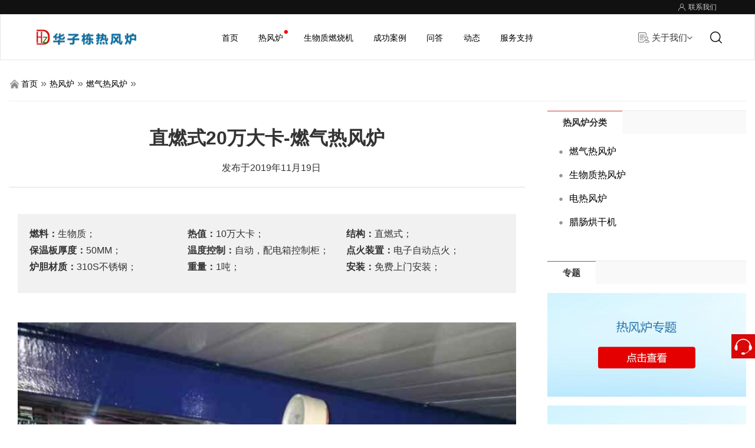

--- FILE ---
content_type: text/html; charset=UTF-8
request_url: https://www.huazidong.com/2776.html
body_size: 13368
content:
<!DOCTYPE html>
<html lang="zh-Hans" >
    <head>
        <meta http-equiv="Content-Type" content="text/html; charset=UTF-8">
        <meta name="viewport"
        content="width=device-width, initial-scale=1.0, user-scalable=0, minimum-scale=1.0, maximum-scale=1.0"/>
        <meta name="screen-orientation" content="portrait">
        <meta name="x5-orientation" content="portrait">
        <meta http-equiv="x-ua-compatible" content="IE=edge,chrome=1">
        <meta name="renderer" content="webkit|ie-comp|ie-stand">
        <link rel="shortcut icon" href="https://www.huazidong.com/wp-content/themes/goodmob/images/favicon_hzd.ico" type="image/x-icon"/>
        <title>直燃式20万大卡-燃气热风炉 | 华子栋机械</title>
        <link rel="canonical" href="https://www.huazidong.com/2776.html"> <!-- page link -->
        <link rel="stylesheet" type="text/css" href="https://www.huazidong.com/wp-content/themes/goodmob/css/bootstrap.css">
        <link rel="stylesheet" type="text/css" href="https://www.huazidong.com/wp-content/themes/goodmob/css/common.css">
        <link rel="stylesheet" type="text/css" href="https://www.huazidong.com/wp-content/themes/goodmob/css/index.css">
        <!--[if lt IE 9 ]>
        <script type="text/javascript" src="https://www.huazidong.com/wp-content/themes/goodmob/js/ie8-fix.js"></script>
        <![endif]-->
        <script src="https://www.huazidong.com/wp-content/themes/goodmob/js/jquery.js" type="text/javascript" charset="utf-8"></script>
        <script>(function(html){html.className = html.className.replace(/\bno-js\b/,'js')})(document.documentElement);</script>
<meta name='robots' content='max-image-preview:large' />
<link rel='dns-prefetch' href='//www.huazidong.com' />
<link rel="alternate" type="application/rss+xml" title="燃气热风炉_天然气热风炉_热风炉厂家_热风炉生产厂家 &raquo; Feed" href="https://www.huazidong.com/feed" />
<link rel="alternate" type="application/rss+xml" title="燃气热风炉_天然气热风炉_热风炉厂家_热风炉生产厂家 &raquo; 评论 Feed" href="https://www.huazidong.com/comments/feed" />
<script>
window._wpemojiSettings = {"baseUrl":"https:\/\/s.w.org\/images\/core\/emoji\/14.0.0\/72x72\/","ext":".png","svgUrl":"https:\/\/s.w.org\/images\/core\/emoji\/14.0.0\/svg\/","svgExt":".svg","source":{"concatemoji":"https:\/\/www.huazidong.com\/wp-includes\/js\/wp-emoji-release.min.js?ver=6.4.7"}};
/*! This file is auto-generated */
!function(i,n){var o,s,e;function c(e){try{var t={supportTests:e,timestamp:(new Date).valueOf()};sessionStorage.setItem(o,JSON.stringify(t))}catch(e){}}function p(e,t,n){e.clearRect(0,0,e.canvas.width,e.canvas.height),e.fillText(t,0,0);var t=new Uint32Array(e.getImageData(0,0,e.canvas.width,e.canvas.height).data),r=(e.clearRect(0,0,e.canvas.width,e.canvas.height),e.fillText(n,0,0),new Uint32Array(e.getImageData(0,0,e.canvas.width,e.canvas.height).data));return t.every(function(e,t){return e===r[t]})}function u(e,t,n){switch(t){case"flag":return n(e,"\ud83c\udff3\ufe0f\u200d\u26a7\ufe0f","\ud83c\udff3\ufe0f\u200b\u26a7\ufe0f")?!1:!n(e,"\ud83c\uddfa\ud83c\uddf3","\ud83c\uddfa\u200b\ud83c\uddf3")&&!n(e,"\ud83c\udff4\udb40\udc67\udb40\udc62\udb40\udc65\udb40\udc6e\udb40\udc67\udb40\udc7f","\ud83c\udff4\u200b\udb40\udc67\u200b\udb40\udc62\u200b\udb40\udc65\u200b\udb40\udc6e\u200b\udb40\udc67\u200b\udb40\udc7f");case"emoji":return!n(e,"\ud83e\udef1\ud83c\udffb\u200d\ud83e\udef2\ud83c\udfff","\ud83e\udef1\ud83c\udffb\u200b\ud83e\udef2\ud83c\udfff")}return!1}function f(e,t,n){var r="undefined"!=typeof WorkerGlobalScope&&self instanceof WorkerGlobalScope?new OffscreenCanvas(300,150):i.createElement("canvas"),a=r.getContext("2d",{willReadFrequently:!0}),o=(a.textBaseline="top",a.font="600 32px Arial",{});return e.forEach(function(e){o[e]=t(a,e,n)}),o}function t(e){var t=i.createElement("script");t.src=e,t.defer=!0,i.head.appendChild(t)}"undefined"!=typeof Promise&&(o="wpEmojiSettingsSupports",s=["flag","emoji"],n.supports={everything:!0,everythingExceptFlag:!0},e=new Promise(function(e){i.addEventListener("DOMContentLoaded",e,{once:!0})}),new Promise(function(t){var n=function(){try{var e=JSON.parse(sessionStorage.getItem(o));if("object"==typeof e&&"number"==typeof e.timestamp&&(new Date).valueOf()<e.timestamp+604800&&"object"==typeof e.supportTests)return e.supportTests}catch(e){}return null}();if(!n){if("undefined"!=typeof Worker&&"undefined"!=typeof OffscreenCanvas&&"undefined"!=typeof URL&&URL.createObjectURL&&"undefined"!=typeof Blob)try{var e="postMessage("+f.toString()+"("+[JSON.stringify(s),u.toString(),p.toString()].join(",")+"));",r=new Blob([e],{type:"text/javascript"}),a=new Worker(URL.createObjectURL(r),{name:"wpTestEmojiSupports"});return void(a.onmessage=function(e){c(n=e.data),a.terminate(),t(n)})}catch(e){}c(n=f(s,u,p))}t(n)}).then(function(e){for(var t in e)n.supports[t]=e[t],n.supports.everything=n.supports.everything&&n.supports[t],"flag"!==t&&(n.supports.everythingExceptFlag=n.supports.everythingExceptFlag&&n.supports[t]);n.supports.everythingExceptFlag=n.supports.everythingExceptFlag&&!n.supports.flag,n.DOMReady=!1,n.readyCallback=function(){n.DOMReady=!0}}).then(function(){return e}).then(function(){var e;n.supports.everything||(n.readyCallback(),(e=n.source||{}).concatemoji?t(e.concatemoji):e.wpemoji&&e.twemoji&&(t(e.twemoji),t(e.wpemoji)))}))}((window,document),window._wpemojiSettings);
</script>
<style id='wp-emoji-styles-inline-css'>

	img.wp-smiley, img.emoji {
		display: inline !important;
		border: none !important;
		box-shadow: none !important;
		height: 1em !important;
		width: 1em !important;
		margin: 0 0.07em !important;
		vertical-align: -0.1em !important;
		background: none !important;
		padding: 0 !important;
	}
</style>
<link rel='stylesheet' id='wp-block-library-css' href='https://www.huazidong.com/wp-includes/css/dist/block-library/style.min.css?ver=6.4.7' media='all' />
<style id='wp-block-library-theme-inline-css'>
.wp-block-audio figcaption{color:#555;font-size:13px;text-align:center}.is-dark-theme .wp-block-audio figcaption{color:hsla(0,0%,100%,.65)}.wp-block-audio{margin:0 0 1em}.wp-block-code{border:1px solid #ccc;border-radius:4px;font-family:Menlo,Consolas,monaco,monospace;padding:.8em 1em}.wp-block-embed figcaption{color:#555;font-size:13px;text-align:center}.is-dark-theme .wp-block-embed figcaption{color:hsla(0,0%,100%,.65)}.wp-block-embed{margin:0 0 1em}.blocks-gallery-caption{color:#555;font-size:13px;text-align:center}.is-dark-theme .blocks-gallery-caption{color:hsla(0,0%,100%,.65)}.wp-block-image figcaption{color:#555;font-size:13px;text-align:center}.is-dark-theme .wp-block-image figcaption{color:hsla(0,0%,100%,.65)}.wp-block-image{margin:0 0 1em}.wp-block-pullquote{border-bottom:4px solid;border-top:4px solid;color:currentColor;margin-bottom:1.75em}.wp-block-pullquote cite,.wp-block-pullquote footer,.wp-block-pullquote__citation{color:currentColor;font-size:.8125em;font-style:normal;text-transform:uppercase}.wp-block-quote{border-left:.25em solid;margin:0 0 1.75em;padding-left:1em}.wp-block-quote cite,.wp-block-quote footer{color:currentColor;font-size:.8125em;font-style:normal;position:relative}.wp-block-quote.has-text-align-right{border-left:none;border-right:.25em solid;padding-left:0;padding-right:1em}.wp-block-quote.has-text-align-center{border:none;padding-left:0}.wp-block-quote.is-large,.wp-block-quote.is-style-large,.wp-block-quote.is-style-plain{border:none}.wp-block-search .wp-block-search__label{font-weight:700}.wp-block-search__button{border:1px solid #ccc;padding:.375em .625em}:where(.wp-block-group.has-background){padding:1.25em 2.375em}.wp-block-separator.has-css-opacity{opacity:.4}.wp-block-separator{border:none;border-bottom:2px solid;margin-left:auto;margin-right:auto}.wp-block-separator.has-alpha-channel-opacity{opacity:1}.wp-block-separator:not(.is-style-wide):not(.is-style-dots){width:100px}.wp-block-separator.has-background:not(.is-style-dots){border-bottom:none;height:1px}.wp-block-separator.has-background:not(.is-style-wide):not(.is-style-dots){height:2px}.wp-block-table{margin:0 0 1em}.wp-block-table td,.wp-block-table th{word-break:normal}.wp-block-table figcaption{color:#555;font-size:13px;text-align:center}.is-dark-theme .wp-block-table figcaption{color:hsla(0,0%,100%,.65)}.wp-block-video figcaption{color:#555;font-size:13px;text-align:center}.is-dark-theme .wp-block-video figcaption{color:hsla(0,0%,100%,.65)}.wp-block-video{margin:0 0 1em}.wp-block-template-part.has-background{margin-bottom:0;margin-top:0;padding:1.25em 2.375em}
</style>
<style id='classic-theme-styles-inline-css'>
/*! This file is auto-generated */
.wp-block-button__link{color:#fff;background-color:#32373c;border-radius:9999px;box-shadow:none;text-decoration:none;padding:calc(.667em + 2px) calc(1.333em + 2px);font-size:1.125em}.wp-block-file__button{background:#32373c;color:#fff;text-decoration:none}
</style>
<style id='global-styles-inline-css'>
body{--wp--preset--color--black: #000000;--wp--preset--color--cyan-bluish-gray: #abb8c3;--wp--preset--color--white: #fff;--wp--preset--color--pale-pink: #f78da7;--wp--preset--color--vivid-red: #cf2e2e;--wp--preset--color--luminous-vivid-orange: #ff6900;--wp--preset--color--luminous-vivid-amber: #fcb900;--wp--preset--color--light-green-cyan: #7bdcb5;--wp--preset--color--vivid-green-cyan: #00d084;--wp--preset--color--pale-cyan-blue: #8ed1fc;--wp--preset--color--vivid-cyan-blue: #0693e3;--wp--preset--color--vivid-purple: #9b51e0;--wp--preset--color--dark-gray: #1a1a1a;--wp--preset--color--medium-gray: #686868;--wp--preset--color--light-gray: #e5e5e5;--wp--preset--color--blue-gray: #4d545c;--wp--preset--color--bright-blue: #007acc;--wp--preset--color--light-blue: #9adffd;--wp--preset--color--dark-brown: #402b30;--wp--preset--color--medium-brown: #774e24;--wp--preset--color--dark-red: #640c1f;--wp--preset--color--bright-red: #ff675f;--wp--preset--color--yellow: #ffef8e;--wp--preset--gradient--vivid-cyan-blue-to-vivid-purple: linear-gradient(135deg,rgba(6,147,227,1) 0%,rgb(155,81,224) 100%);--wp--preset--gradient--light-green-cyan-to-vivid-green-cyan: linear-gradient(135deg,rgb(122,220,180) 0%,rgb(0,208,130) 100%);--wp--preset--gradient--luminous-vivid-amber-to-luminous-vivid-orange: linear-gradient(135deg,rgba(252,185,0,1) 0%,rgba(255,105,0,1) 100%);--wp--preset--gradient--luminous-vivid-orange-to-vivid-red: linear-gradient(135deg,rgba(255,105,0,1) 0%,rgb(207,46,46) 100%);--wp--preset--gradient--very-light-gray-to-cyan-bluish-gray: linear-gradient(135deg,rgb(238,238,238) 0%,rgb(169,184,195) 100%);--wp--preset--gradient--cool-to-warm-spectrum: linear-gradient(135deg,rgb(74,234,220) 0%,rgb(151,120,209) 20%,rgb(207,42,186) 40%,rgb(238,44,130) 60%,rgb(251,105,98) 80%,rgb(254,248,76) 100%);--wp--preset--gradient--blush-light-purple: linear-gradient(135deg,rgb(255,206,236) 0%,rgb(152,150,240) 100%);--wp--preset--gradient--blush-bordeaux: linear-gradient(135deg,rgb(254,205,165) 0%,rgb(254,45,45) 50%,rgb(107,0,62) 100%);--wp--preset--gradient--luminous-dusk: linear-gradient(135deg,rgb(255,203,112) 0%,rgb(199,81,192) 50%,rgb(65,88,208) 100%);--wp--preset--gradient--pale-ocean: linear-gradient(135deg,rgb(255,245,203) 0%,rgb(182,227,212) 50%,rgb(51,167,181) 100%);--wp--preset--gradient--electric-grass: linear-gradient(135deg,rgb(202,248,128) 0%,rgb(113,206,126) 100%);--wp--preset--gradient--midnight: linear-gradient(135deg,rgb(2,3,129) 0%,rgb(40,116,252) 100%);--wp--preset--font-size--small: 13px;--wp--preset--font-size--medium: 20px;--wp--preset--font-size--large: 36px;--wp--preset--font-size--x-large: 42px;--wp--preset--spacing--20: 0.44rem;--wp--preset--spacing--30: 0.67rem;--wp--preset--spacing--40: 1rem;--wp--preset--spacing--50: 1.5rem;--wp--preset--spacing--60: 2.25rem;--wp--preset--spacing--70: 3.38rem;--wp--preset--spacing--80: 5.06rem;--wp--preset--shadow--natural: 6px 6px 9px rgba(0, 0, 0, 0.2);--wp--preset--shadow--deep: 12px 12px 50px rgba(0, 0, 0, 0.4);--wp--preset--shadow--sharp: 6px 6px 0px rgba(0, 0, 0, 0.2);--wp--preset--shadow--outlined: 6px 6px 0px -3px rgba(255, 255, 255, 1), 6px 6px rgba(0, 0, 0, 1);--wp--preset--shadow--crisp: 6px 6px 0px rgba(0, 0, 0, 1);}:where(.is-layout-flex){gap: 0.5em;}:where(.is-layout-grid){gap: 0.5em;}body .is-layout-flow > .alignleft{float: left;margin-inline-start: 0;margin-inline-end: 2em;}body .is-layout-flow > .alignright{float: right;margin-inline-start: 2em;margin-inline-end: 0;}body .is-layout-flow > .aligncenter{margin-left: auto !important;margin-right: auto !important;}body .is-layout-constrained > .alignleft{float: left;margin-inline-start: 0;margin-inline-end: 2em;}body .is-layout-constrained > .alignright{float: right;margin-inline-start: 2em;margin-inline-end: 0;}body .is-layout-constrained > .aligncenter{margin-left: auto !important;margin-right: auto !important;}body .is-layout-constrained > :where(:not(.alignleft):not(.alignright):not(.alignfull)){max-width: var(--wp--style--global--content-size);margin-left: auto !important;margin-right: auto !important;}body .is-layout-constrained > .alignwide{max-width: var(--wp--style--global--wide-size);}body .is-layout-flex{display: flex;}body .is-layout-flex{flex-wrap: wrap;align-items: center;}body .is-layout-flex > *{margin: 0;}body .is-layout-grid{display: grid;}body .is-layout-grid > *{margin: 0;}:where(.wp-block-columns.is-layout-flex){gap: 2em;}:where(.wp-block-columns.is-layout-grid){gap: 2em;}:where(.wp-block-post-template.is-layout-flex){gap: 1.25em;}:where(.wp-block-post-template.is-layout-grid){gap: 1.25em;}.has-black-color{color: var(--wp--preset--color--black) !important;}.has-cyan-bluish-gray-color{color: var(--wp--preset--color--cyan-bluish-gray) !important;}.has-white-color{color: var(--wp--preset--color--white) !important;}.has-pale-pink-color{color: var(--wp--preset--color--pale-pink) !important;}.has-vivid-red-color{color: var(--wp--preset--color--vivid-red) !important;}.has-luminous-vivid-orange-color{color: var(--wp--preset--color--luminous-vivid-orange) !important;}.has-luminous-vivid-amber-color{color: var(--wp--preset--color--luminous-vivid-amber) !important;}.has-light-green-cyan-color{color: var(--wp--preset--color--light-green-cyan) !important;}.has-vivid-green-cyan-color{color: var(--wp--preset--color--vivid-green-cyan) !important;}.has-pale-cyan-blue-color{color: var(--wp--preset--color--pale-cyan-blue) !important;}.has-vivid-cyan-blue-color{color: var(--wp--preset--color--vivid-cyan-blue) !important;}.has-vivid-purple-color{color: var(--wp--preset--color--vivid-purple) !important;}.has-black-background-color{background-color: var(--wp--preset--color--black) !important;}.has-cyan-bluish-gray-background-color{background-color: var(--wp--preset--color--cyan-bluish-gray) !important;}.has-white-background-color{background-color: var(--wp--preset--color--white) !important;}.has-pale-pink-background-color{background-color: var(--wp--preset--color--pale-pink) !important;}.has-vivid-red-background-color{background-color: var(--wp--preset--color--vivid-red) !important;}.has-luminous-vivid-orange-background-color{background-color: var(--wp--preset--color--luminous-vivid-orange) !important;}.has-luminous-vivid-amber-background-color{background-color: var(--wp--preset--color--luminous-vivid-amber) !important;}.has-light-green-cyan-background-color{background-color: var(--wp--preset--color--light-green-cyan) !important;}.has-vivid-green-cyan-background-color{background-color: var(--wp--preset--color--vivid-green-cyan) !important;}.has-pale-cyan-blue-background-color{background-color: var(--wp--preset--color--pale-cyan-blue) !important;}.has-vivid-cyan-blue-background-color{background-color: var(--wp--preset--color--vivid-cyan-blue) !important;}.has-vivid-purple-background-color{background-color: var(--wp--preset--color--vivid-purple) !important;}.has-black-border-color{border-color: var(--wp--preset--color--black) !important;}.has-cyan-bluish-gray-border-color{border-color: var(--wp--preset--color--cyan-bluish-gray) !important;}.has-white-border-color{border-color: var(--wp--preset--color--white) !important;}.has-pale-pink-border-color{border-color: var(--wp--preset--color--pale-pink) !important;}.has-vivid-red-border-color{border-color: var(--wp--preset--color--vivid-red) !important;}.has-luminous-vivid-orange-border-color{border-color: var(--wp--preset--color--luminous-vivid-orange) !important;}.has-luminous-vivid-amber-border-color{border-color: var(--wp--preset--color--luminous-vivid-amber) !important;}.has-light-green-cyan-border-color{border-color: var(--wp--preset--color--light-green-cyan) !important;}.has-vivid-green-cyan-border-color{border-color: var(--wp--preset--color--vivid-green-cyan) !important;}.has-pale-cyan-blue-border-color{border-color: var(--wp--preset--color--pale-cyan-blue) !important;}.has-vivid-cyan-blue-border-color{border-color: var(--wp--preset--color--vivid-cyan-blue) !important;}.has-vivid-purple-border-color{border-color: var(--wp--preset--color--vivid-purple) !important;}.has-vivid-cyan-blue-to-vivid-purple-gradient-background{background: var(--wp--preset--gradient--vivid-cyan-blue-to-vivid-purple) !important;}.has-light-green-cyan-to-vivid-green-cyan-gradient-background{background: var(--wp--preset--gradient--light-green-cyan-to-vivid-green-cyan) !important;}.has-luminous-vivid-amber-to-luminous-vivid-orange-gradient-background{background: var(--wp--preset--gradient--luminous-vivid-amber-to-luminous-vivid-orange) !important;}.has-luminous-vivid-orange-to-vivid-red-gradient-background{background: var(--wp--preset--gradient--luminous-vivid-orange-to-vivid-red) !important;}.has-very-light-gray-to-cyan-bluish-gray-gradient-background{background: var(--wp--preset--gradient--very-light-gray-to-cyan-bluish-gray) !important;}.has-cool-to-warm-spectrum-gradient-background{background: var(--wp--preset--gradient--cool-to-warm-spectrum) !important;}.has-blush-light-purple-gradient-background{background: var(--wp--preset--gradient--blush-light-purple) !important;}.has-blush-bordeaux-gradient-background{background: var(--wp--preset--gradient--blush-bordeaux) !important;}.has-luminous-dusk-gradient-background{background: var(--wp--preset--gradient--luminous-dusk) !important;}.has-pale-ocean-gradient-background{background: var(--wp--preset--gradient--pale-ocean) !important;}.has-electric-grass-gradient-background{background: var(--wp--preset--gradient--electric-grass) !important;}.has-midnight-gradient-background{background: var(--wp--preset--gradient--midnight) !important;}.has-small-font-size{font-size: var(--wp--preset--font-size--small) !important;}.has-medium-font-size{font-size: var(--wp--preset--font-size--medium) !important;}.has-large-font-size{font-size: var(--wp--preset--font-size--large) !important;}.has-x-large-font-size{font-size: var(--wp--preset--font-size--x-large) !important;}
.wp-block-navigation a:where(:not(.wp-element-button)){color: inherit;}
:where(.wp-block-post-template.is-layout-flex){gap: 1.25em;}:where(.wp-block-post-template.is-layout-grid){gap: 1.25em;}
:where(.wp-block-columns.is-layout-flex){gap: 2em;}:where(.wp-block-columns.is-layout-grid){gap: 2em;}
.wp-block-pullquote{font-size: 1.5em;line-height: 1.6;}
</style>
<link rel='stylesheet' id='genericons-css' href='https://www.huazidong.com/wp-content/themes/goodmob/genericons/genericons.css?ver=3.4.1' media='all' />
<link rel='stylesheet' id='twentysixteen-style-css' href='https://www.huazidong.com/wp-content/themes/goodmob/style.css?ver=20190507' media='all' />
<link rel='stylesheet' id='twentysixteen-block-style-css' href='https://www.huazidong.com/wp-content/themes/goodmob/css/blocks.css?ver=20190102' media='all' />
<!--[if lt IE 10]>
<link rel='stylesheet' id='twentysixteen-ie-css' href='https://www.huazidong.com/wp-content/themes/goodmob/css/ie.css?ver=20170530' media='all' />
<![endif]-->
<!--[if lt IE 9]>
<link rel='stylesheet' id='twentysixteen-ie8-css' href='https://www.huazidong.com/wp-content/themes/goodmob/css/ie8.css?ver=20170530' media='all' />
<![endif]-->
<!--[if lt IE 8]>
<link rel='stylesheet' id='twentysixteen-ie7-css' href='https://www.huazidong.com/wp-content/themes/goodmob/css/ie7.css?ver=20170530' media='all' />
<![endif]-->
<!--[if lt IE 9]>
<script src="https://www.huazidong.com/wp-content/themes/goodmob/js/html5.js?ver=3.7.3" id="twentysixteen-html5-js"></script>
<![endif]-->
<script src="https://www.huazidong.com/wp-includes/js/jquery/jquery.min.js?ver=3.7.1" id="jquery-core-js"></script>
<script src="https://www.huazidong.com/wp-includes/js/jquery/jquery-migrate.min.js?ver=3.4.1" id="jquery-migrate-js"></script>
<link rel="https://api.w.org/" href="https://www.huazidong.com/wp-json/" /><link rel="alternate" type="application/json" href="https://www.huazidong.com/wp-json/wp/v2/posts/2776" /><link rel="EditURI" type="application/rsd+xml" title="RSD" href="https://www.huazidong.com/xmlrpc.php?rsd" />
<meta name="generator" content="WordPress 6.4.7" />
<link rel="canonical" href="https://www.huazidong.com/2776.html" />
<link rel='shortlink' href='https://www.huazidong.com/?p=2776' />
<link rel="alternate" type="application/json+oembed" href="https://www.huazidong.com/wp-json/oembed/1.0/embed?url=https%3A%2F%2Fwww.huazidong.com%2F2776.html" />
<link rel="alternate" type="text/xml+oembed" href="https://www.huazidong.com/wp-json/oembed/1.0/embed?url=https%3A%2F%2Fwww.huazidong.com%2F2776.html&#038;format=xml" />
<link rel="canonical" href="https://www.huazidong.com/2776.html">    </head>
    <body class="post-template-default single single-post postid-2776 single-format-standard wp-embed-responsive"  id="single-product">
        <div class="top-padding" data-nav="概述"></div>
        <script>
var _hmt = _hmt || [];
(function() {
  var hm = document.createElement("script");
  hm.src = "https://hm.baidu.com/hm.js?3d6d02372052acedfd883eba7a552b4c";
  var s = document.getElementsByTagName("script")[0]; 
  s.parentNode.insertBefore(hm, s);
})();
</script>

<input type="hidden" id="hidesearch-sl" value="zh">
<div class="top-nav">
	<div class="top-nav-height">
		<div class="container">
			<div class="pull-right">
<!-- 				 <a href="#" >
					<span class="iconfont icon-header-topnavbox1"></span>
					<span class="text">
						合作必读
					</span>
					<span class="iconfont icon-arrow-down hidden-xs hidden-sm"></span>
				</a> -->
				<div class="popup-icon">
					<span class="iconfont icon-header-topbox3" style=""></span>
					<span class="text">
						联系我们
					</span>
				</div>
			</div>
		</div>
		<div class="nav-toggle-key button-back-box">
			<a class="navbar-toggle-empty-back hidden-md hidden-lg"><span class="iconfont icon-arrow-lift"></span><span class="back-text">返回</span></a>	
	    </div>
	</div>
<!-- 	<div class="top-nav-content menu-fixed-right">
		<div class="container">
			<a href="javascript:;" class="btn-nav-back hidden-md hidden-lg">
				<span class="iconfont icon-arrow-lift"></span>
				返回
			</a>
			<div class="topnav-content-one chide" id="topnav-content-one">
				<div class="title hidden-md hidden-lg">站群-mobile</div>
				<dl>
					<dt>
					<span class="active">
						<span class="iconfont icon-arrow-right"></span>
						<span>
							Z
						</span>
					</span>
					</dt>
					<dd>
					Z
					</dd>
				</dl>
				<dl>
					<dt>
					<a href=" " target="" >
						<span>
							A
						</span>
						<span class="iconfont icon-arrow-right"></span>
					</a>
					</dt>
					<dd>
					A
					</dd>
				</dl>
				<dl>
					<dt>
					<a href=" " target="" >
						<span>
							B
						</span>
						<span class="iconfont icon-arrow-right"></span>
					</a>
					</dt>
					<dd>
					B
					</dd>
				</dl>
				<dl>
					<dt>
					<a href=" " target="" >
						<span>
							C
						</span>
						<span class="iconfont icon-arrow-right"></span>
					</a>
					</dt>
					<dd>
					C
					</dd>
				</dl>
				<dl>
					<dt>
					<a href=" " target="" >
						<span>
							D
						</span>
						<span class="iconfont icon-arrow-right"></span>
					</a>
					</dt>
					<dd>
					D
					</dd>
				</dl>
			</div>

		</div>
	</div> -->
</div>
<header class="header-menu">
	<div class="navbar">
		<div class="container nav-container">
			<div class="navbar-header">
				<button class="navbar-toggle collapsed iconfont">
				<span class="sr-only">导航切换</span>
				<span class="icon-bar"></span>
				<span class="icon-bar"></span>
				<span class="icon-bar"></span>
				</button>
				<a href="https://www.huazidong.com/" class="logo navbar-brand" title="热风炉生产厂家-华子栋机械">
					<img src="https://www.huazidong.com/wp-content/themes/goodmob/picture/huazidong-logo.png" alt="华子栋机械logo">
				</a>
			</div>
			<nav id="mo-navbar">
				<ul class="nav navbar-nav list-ul-style">
					<li class="menu-list "><a href="https://www.huazidong.com/" class="btn-next collapsed mo-navbar-text">首页</a></li>
					<li class="menu-list hover-open">
						<a href="javascript:;" class="btn-next collapsed mo-navbar-text nav-refenglu-hot iconfont">热风炉<span class="iconfont icon-arrow-right hidden-md hidden-lg"></span></a>
						<div class="nav-open menu-fixed-right header-content-n1">
							<a href="javascript:;" class="btn-nav-back hidden-md hidden-lg">
								<span class="iconfont icon-arrow-lift"></span>
								返回
							</a>
							<div class="nav-ani">
								<div class="title hidden-md hidden-lg">热风炉</div>
								<div class="mask"></div>
								<div class="recommend-custom">
									<div class="row">
										<div class="col-md-8">
											<ul class="row">
												<li class="col-md-4 col-sm-12 col-xs-12">
													<a href="https://www.huazidong.com/refenglu/youqiliangyongrefenglu" >
														<span class="iconfont icon-font_rfl-yq"></span>
														<p>燃气热风炉</p>
													</a>
												</li>
												<li class="col-md-4 col-sm-12 col-xs-12">
													<a href="https://www.huazidong.com/refenglu/shengwuzhirefenglu" >
														<span class="iconfont icon-font_rfl-swz"></span>
														<p>生物质热风炉</p>
													</a>
												</li>
												<li class="col-md-4 col-sm-12 col-xs-12">
													<a href="https://www.huazidong.com/refenglu/dianjiarerefenglu" >
														<span class="iconfont icon-font_rfl-drl"></span>
														<p>电加热热风炉</p>
													</a>
												</li>
												<li class="col-md-4 col-sm-12 col-xs-12">
													<a href="https://www.huazidong.com/refenglu/lachanghongganji" >
														<span class="iconfont icon-font_rfl-lchg"></span>
														<p>腊肠烘干机</p>
													</a>
												</li>
												<li class="col-md-4 col-sm-12 col-xs-12">
													<a href="https://www.huazidong.com/refenglu" >
														<span class="iconfont icon-font_nav-all"></span>
														<p>全部</p>
													</a>
												</li>
											</ul>
										</div>
										<div class="col-md-4">
											<a href="https://www.huazidong.com/2810.html" ><img src="https://www.huazidong.com/wp-content/themes/goodmob/picture/nav-hongganrefenglu-img.jpg" alt="烘干热风炉" class="menu-recommend-navimg hidden-sm hidden-xs"></a>
										</div>
									</div>
								</div>
								 <div class="nav-open-other">
									<div class="recommend-custom">
										<div class="row">
											<div class="col-md-4 col-sm-12 col-xs-12">
												<a href="https://www.huazidong.com/refenglu/refengluzhuanti" >
													<span class="iconfont icon-font_rfl-all-zt"></span>
													<span>热风炉专题</span>
												</a>
											</div>
											<div class="col-md-4 col-sm-12 col-xs-12">
												<a href="https://www.huazidong.com/refenglu/youqiliangyongrefenglu/youqiliangyongrefengluzhuanti" >
													<span class="iconfont icon-font_rfl-yq-zt"></span>
													<span>燃气热风炉专题</span>
												</a>
											</div>
											<div class="col-md-4 col-sm-12 col-xs-12">
												<a href="https://www.huazidong.com/refenglu/shengwuzhirefenglu/shengwuzhirefengluzhuanti" >
													<span class="iconfont icon-font_rfl-swz-zt"></span>
													<span>生物质热风炉专题</span>
												</a>
											</div>
											<a href="javascript:;" class="btn-close-nav-ani hidden-sm hidden-xs"><span class="iconfont icon-close"></span></a>
										</div>
									</div>
								</div>
							</div>
						</div>
					</li>
					<li class="menu-list hover-open ">
						<a href="javascript:;" target="" class="btn-next collapsed mo-navbar-text iconfont">生物质燃烧机<span class="iconfont icon-arrow-right hidden-md hidden-lg"></span>
					</a>
					<div class="nav-open menu-fixed-right header-content-n1">
						<a href="javascript:;" class="btn-nav-back hidden-md hidden-lg">
							<span class="iconfont icon-arrow-lift"></span>
							返回
						</a>
						<div class="nav-ani">
							<div class="title hidden-md hidden-lg">生物质燃烧机</div>
							<div class="mask"></div>
							<div class="recommend-custom">
								<div class="row">
									<div class="col-md-8">
										<ul class="row">
											<li class="col-md-4 col-sm-12 col-xs-12">
												<a href="https://www.huazidong.com/ranshaoji/fenglingxilie">
													<span class="iconfont icon-font_rsj-fl"></span>
													<p>风冷系列</p>
												</a>
											</li>
											<li class="col-md-4 col-sm-12 col-xs-12">
												<a href="https://www.huazidong.com/ranshaoji/shuilengxilie">
													<span class="iconfont icon-font_rsj-sl"></span>
													<p>水冷系列</p>
												</a>
											</li>
											<li class="col-md-4 col-sm-12 col-xs-12">
												<a href="https://www.huazidong.com/ranshaoji">
													<span class="iconfont icon-font_nav-all"></span>
													<p>全部</p>
												</a>
											</li>
										</ul>
									</div>
									<div class="col-md-4">
										<a href="https://www.huazidong.com/2174.html" ><img src="https://www.huazidong.com/wp-content/themes/goodmob/picture/sl-shengwuzhiranshaoji.jpg" alt="90万大卡水冷式生物质燃烧机" class="menu-recommend-navimg hidden-sm hidden-xs"></a>
									</div>
								</div>
							</div>
								 <div class="nav-open-other">
									<div class="recommend-custom">
										<div class="row">
											<div class="col-md-4 col-sm-12 col-xs-12">
												<a href="https://www.huazidong.com/ranshaoji/shengwuzhiranshaojizt" >
													<span class="iconfont icon-user"></span>
													<span>生物质燃烧机专题</span>
													<span class="iconfont icon-font_open-in-new3"></span>
												</a>
											</div>
											<a href="javascript:;" class="btn-close-nav-ani hidden-sm hidden-xs"><span class="iconfont icon-close"></span></a>
										</div>
									</div>
								</div>
						</div>
					</div>
				</li>
				<li class="menu-list">
					<a href="https://www.huazidong.com/anli" target="" class="btn-next collapsed mo-navbar-text">成功案例</a>
				</li>
				<li class="menu-list">
					<a href="https://www.huazidong.com/fuwuzhichi/dwqa-questions" target="" class="btn-next collapsed mo-navbar-text">问答</a>
				</li>
				<li class="menu-list">
					<a href="https://www.huazidong.com/dongtai" target="" class="btn-next collapsed mo-navbar-text">动态</a>
				</li>
				<li class="menu-list hover-open ">
					<a href="javascript:;" target="" class="btn-next collapsed mo-navbar-text iconfont">服务支持<span class="iconfont icon-arrow-right hidden-md hidden-lg"></span></a>
					<div class="nav-open help menu-fixed-right">
						<a href="javascript:;" class="btn-nav-back hidden-md hidden-lg">
							<span class="iconfont icon-arrow-lift"></span>
							返回
						</a>
						<div class="nav-ani">
							<div class="title hidden-md hidden-lg">服务支持</div>
							<div class="mask"></div>
							<div class="recommend-custom">
								<div class="row">
									<div class="col-md-3">
										<h3 class="collapsed" data-toggle="collapse" data-target="#header-list-7" aria-controls="header-list-7" aria-expanded="true">解决方案<span class="iconfont icon-arrow-down"></span>
										<div class="line"></div>
										</h3>
										<div class=" fuwuzhichi-nav list-nav collapse navbar-collapse" id="header-list-7">
											<ul class="list-ul-style">
												<li><a href="https://www.huazidong.com/3101.html" >30万大卡直接式燃气热风炉解决方案</a></li>
												<li><a href="https://www.huazidong.com/fuwuzhichi/jiejuefangan" target="_blank" class="read-more" ><span>查看更多</span><span class="iconfont icon-arrow-right"></span></a>
                                                </li>
											</ul>
										</div>
									</div>
									<div class="col-md-2">
										<h3 class="collapsed" data-toggle="collapse" data-target="#header-list-6" aria-controls="header-list-6" aria-expanded="true">问题解答<span class="iconfont icon-arrow-down"></span>
										<div class="line"></div>
										</h3>
										<div class="list-nav collapse navbar-collapse" id="header-list-6">
											<ul class="list-ul-style">
												<li><a href="https://www.huazidong.com/fuwuzhichi/hezuo" >合作相关</a></li>
												<li><a href="https://www.huazidong.com/fuwuzhichi/dwqa-questions">常见问题</a></li>
											</ul>
										</div>
									</div>
									<div class="col-md-2">
										<h3 class="collapsed" data-toggle="collapse" data-target="#header-list-5" aria-controls="header-list-5" aria-expanded="true">产品资料<span class="iconfont icon-arrow-down"></span>
										<div class="line"></div>
										</h3>
										<div class="list-nav collapse navbar-collapse" id="header-list-5">
											<ul class="list-ul-style">
												<li><a href="https://www.huazidong.com/ebook/mobile/index.html" >产品图册</a></li>
												<li><a href="https://www.huazidong.com/fuwuzhichi/refengluzhuanyezhishi" >专业知识</a></li>
											</ul>
										</div>
									</div>
									<div class="col-md-2">
										<h3 class="collapsed" data-toggle="collapse" data-target="#header-list-7" aria-controls="header-list-7" aria-expanded="true">服务政策<span class="iconfont icon-arrow-down"></span>
										<div class="line"></div>
										</h3>
										<div class="list-nav collapse navbar-collapse" id="header-list-7">
											<ul class="list-ul-style">
												<li><a href="https://www.huazidong.com/baoxiuzhengce" >保修政策</a></li>
												<li><a href="https://www.huazidong.com/shiyongtiaokuan" >使用条款</a></li>
											</ul>
										</div>
									</div>
									<div class="col-md-3">
										<a href="https://www.huazidong.com/fuwuzhichi" rel="noopener"><img src="https://www.huazidong.com/wp-content/themes/goodmob/images/fuwuzhichi-nav-tuijian.jpg" class="fr nav-img visible-md-block visible-lg-block" alt="服务支持"></a>
									</div>
									</div>
							</div>
								 <div class="nav-open-other">
									<div class="recommend-custom">
										<div class="row">
											<div class="col-md-4 col-sm-12 col-xs-12 hidden-min-1025">
												<a href="https://www.huazidong.com/fuwuzhichi" >
													<span class="iconfont icon-fuwuzhichi"></span>
													<span>客服中心</span>
													<span class="iconfont icon-font_open-in-new3"></span>
												</a>
											</div>
											<div class="col-md-4 col-sm-12 col-xs-12">
												<a href="https://www.huazidong.com/ebook/mobile/index.html" >
													<span class="iconfont icon-huace"></span>
													<span>产品画册</span>
													<span class="iconfont icon-font_open-in-new3"></span>
												</a>
											</div>
											<div class="col-md-4 col-sm-12 col-xs-12">
												<a href="https://www.huazidong.com/fuwuzhichi/jiejuefangan" >
													<span class="iconfont icon-jiejuefangan"></span>
													<span>解决方案</span>
													<span class="iconfont icon-font_open-in-new3"></span>
												</a>
											</div>
											<a href="javascript:;" class="btn-close-nav-ani hidden-sm hidden-xs"><span class="iconfont icon-close"></span></a>
										</div>
									</div>
								</div>
						</div>
					</div>
				</li>
				 <li class="menu-list hover-open hidden-lg">
					<a href="javascript:;" class="btn-next collapsed mo-navbar-text">关于我们<span class="iconfont icon-arrow-right hidden-md hidden-lg"></span></a>
					<div class="nav-open help menu-fixed-right">
						<a href="javascript:;" class="btn-nav-back hidden-md hidden-lg">
							<span class="iconfont icon-arrow-lift"></span>
							返回
						</a>
						<div class="nav-ani">
							<div class="title hidden-md hidden-lg">关于我们</div>
							<div class="container">
								<div class="list-nav">
									<ul class="list-ul-style">
										<li><a href="https://www.huazidong.com/gongsijianjie" ><span class="iconfont icon-aboutus-empty"></span>公司简介</a></li>
										<li><a href="https://www.huazidong.com/lianxiwomen" ><span class="iconfont icon-aboutus-empty"></span>联系我们</a></li>
										<!-- <li><a><span class="iconfont icon-aboutus-empty"></span>生产车间</a></li> -->
									</ul>
								</div>
							</div>
						</div>
					</div>
				</li> 
			</ul>
		</nav>
		<!-- 搜索框 -->
		<div class="search-box search-hide" id="header-search">
			<input type="text" placeholder="请输入关键词" class="js-search-popup-input" id="js-search-popup-input">
			<a class="btn-search"><span class="iconfont icon-search"></span></a>
			<a class="btn-close"><span class="iconfont icon-cross"></span></a>
			<div class="b-search-keyword"></div>
			<div class="search-keyword hidden-lg hidden-md">
				<div class="search-keyword-title">
					热门搜索：
				</div>
				<ul>
					<li><a href="https://www.huazidong.com/?s=燃气热风炉">燃气热风炉</a></li>
					<li><a href="https://www.huazidong.com/?s=生物质热风炉">生物质热风炉</a></li>
					<li><a href="https://www.huazidong.com/?s=生物质燃烧机">生物质燃烧机</a></li>
					<li><a href="https://www.huazidong.com/?s=60万大卡">60万大卡</a></li>
					<li><a href="https://www.huazidong.com/?s=腊肠烘干机">腊肠烘干机</a></li>
				</ul>
			</div>
		</div>
		<div class="nav-right">
			 			<div class="btn-aboutus hidden-xs hidden-sm">
				<div>
					<span class="iconfont icon-about-us"></span>
					<span class="text">
						关于我们
					</span>
					<span class="iconfont icon-arrow-down"></span>
				</div>
				<ul class="aboutus-menu">
					<li><a href="https://www.huazidong.com/gongsijianjie" ><span class="iconfont icon-aboutus-empty"></span>公司简介</a></li>
					<li><a href="https://www.huazidong.com/lianxiwomen" ><span class="iconfont icon-aboutus-empty"></span>联系我们</a></li>
					<!-- <li><a><span class="iconfont icon-aboutus-empty"></span>生产车间</a></li> -->
				</ul>
			</div> 
			<a href="header-search" class="btn-open-search">
				<span class="iconfont icon-search"></span>
			</a>
		</div>
	</div>
</div>
<div class="mask-bg"></div>
</header>
<div class="results-box js-results-box">
<div class="search_results">
	<div class="results2" style="display: none;">
		<h3>历史搜索</h3>
	<ul id="historyUl"></ul>
</div>
</div>
<div class="search-keyword visible-lg visible-md js-search-keyword-pc" style="display: none;">
<div class="search-keyword-title">
	热门搜索：
</div>
<ul>
	<li><a href="https://www.huazidong.com/?s=燃气热风炉">燃气热风炉</a></li>
	<li><a href="https://www.huazidong.com/?s=生物质热风炉">生物质热风炉</a></li>
	<li><a href="https://www.huazidong.com/?s=生物质燃烧机">生物质燃烧机</a></li>
	<li><a href="https://www.huazidong.com/?s=60万大卡">60万大卡</a></li>
	<li><a href="https://www.huazidong.com/?s=腊肠烘干机">腊肠烘干机</a></li>
</ul>
</div>
</div><div id="page" class="hfeed site proportion73">
  <div class="page-header">
    <ul class="breadcrumbs"><li class="home"><a href="https://www.huazidong.com">首页</a></li><li> &raquo; <a href="https://www.huazidong.com/refenglu">热风炉</a> &raquo; <a href="https://www.huazidong.com/refenglu/youqiliangyongrefenglu">燃气热风炉</a> &raquo; </li></ul>  </div>
  <div id="content" class="site-content">
    <div class="entry-header">
      <h1 class="entry-title">直燃式20万大卡-燃气热风炉</h1>      <div class="entry-footer">
        <span>发布于2019年11月19日</span>
                </div><!-- .entry-footer -->
        </div><!-- .entry-header -->
        <div id="primary" class="content-area single-most">
          <div class="main">
            <div class="scrolltips gaishu-list">
              <ul>                <li><b>燃料：</b>生物质；</li><li class="jiage"><b>热值：</b>10万大卡；</li>                <li><b>结构：</b>直燃式；</li>                <li class="jiage"><b>保温板厚度：</b>50MM；</li>                                                                                <li class="jiage"><b>温度控制：</b>自动，配电箱控制柜；</li><li class="jiage"><b>点火装置：</b>电子自动点火；</li>                                <li><b>炉胆材质：</b>310S不锈钢；</li>                <li class="jiage"><b>重量：</b>1吨；</li><li class="jiage"><b>安装：</b>免费上门安装；</li>                </ul></div>              <div class="scrolltips"  data-nav="详情"></div>
              
		<figure id="attachment_2778" aria-describedby="caption-attachment-2778" style="width: 960px" class="wp-caption aligncenter"><img fetchpriority="high" decoding="async" class="size-full wp-image-2778" src="https://www.huazidong.com/wp-content/uploads/2019/11/2019-11-1956.jpg" alt="燃气热风炉" width="960" height="1280" srcset="https://www.huazidong.com/wp-content/uploads/2019/11/2019-11-1956.jpg 960w, https://www.huazidong.com/wp-content/uploads/2019/11/2019-11-1956-225x300.jpg 225w, https://www.huazidong.com/wp-content/uploads/2019/11/2019-11-1956-768x1024.jpg 768w" sizes="(max-width: 709px) 85vw, (max-width: 909px) 67vw, (max-width: 1362px) 62vw, 840px" /><figcaption id="caption-attachment-2778" class="wp-caption-text">燃气热风炉</figcaption></figure>
<figure id="attachment_2777" aria-describedby="caption-attachment-2777" style="width: 1440px" class="wp-caption aligncenter"><img decoding="async" class="size-full wp-image-2777" src="https://www.huazidong.com/wp-content/uploads/2019/11/2019-11-1941.jpg" alt="燃气热风炉" width="1440" height="1080" srcset="https://www.huazidong.com/wp-content/uploads/2019/11/2019-11-1941.jpg 1440w, https://www.huazidong.com/wp-content/uploads/2019/11/2019-11-1941-300x225.jpg 300w, https://www.huazidong.com/wp-content/uploads/2019/11/2019-11-1941-1024x768.jpg 1024w, https://www.huazidong.com/wp-content/uploads/2019/11/2019-11-1941-1200x900.jpg 1200w" sizes="(max-width: 709px) 85vw, (max-width: 909px) 67vw, (max-width: 1362px) 62vw, 840px" /><figcaption id="caption-attachment-2777" class="wp-caption-text">20万大卡燃气热风炉，多行业适用</figcaption></figure>
<figure id="attachment_2779" aria-describedby="caption-attachment-2779" style="width: 1080px" class="wp-caption aligncenter"><img decoding="async" class="size-full wp-image-2779" src="https://www.huazidong.com/wp-content/uploads/2019/11/2019-11-1941-1.jpg" alt="燃气热风炉" width="1080" height="1440" srcset="https://www.huazidong.com/wp-content/uploads/2019/11/2019-11-1941-1.jpg 1080w, https://www.huazidong.com/wp-content/uploads/2019/11/2019-11-1941-1-225x300.jpg 225w, https://www.huazidong.com/wp-content/uploads/2019/11/2019-11-1941-1-768x1024.jpg 768w" sizes="(max-width: 709px) 85vw, (max-width: 909px) 67vw, (max-width: 1362px) 62vw, 840px" /><figcaption id="caption-attachment-2779" class="wp-caption-text">烧油，烧气，由客户自己决定，只需要更换燃烧器即可，热风炉可通用</figcaption></figure>
<figure id="attachment_2783" aria-describedby="caption-attachment-2783" style="width: 654px" class="wp-caption aligncenter"><img loading="lazy" decoding="async" class="wp-image-2783 size-full" src="https://www.huazidong.com/wp-content/uploads/2019/11/2019-11-1941.png" alt="热风炉多循环换热器" width="654" height="724" srcset="https://www.huazidong.com/wp-content/uploads/2019/11/2019-11-1941.png 654w, https://www.huazidong.com/wp-content/uploads/2019/11/2019-11-1941-271x300.png 271w" sizes="(max-width: 709px) 85vw, (max-width: 909px) 67vw, (max-width: 984px) 61vw, (max-width: 1362px) 45vw, 600px" /><figcaption id="caption-attachment-2783" class="wp-caption-text">多循环的热交换器，热值利用率更高，有效节省燃料。</figcaption></figure>

                          </div>
          </div>
        </div>
        <div class="sidebar">
  <div class="tag">
    <div class="tag_nav">
      <div class="sidebar-h2-box"><h2 class="current">热风炉分类</h2></div>
    </div>
   <div class="tag_conetnt mb30">
      <ul class="list_text">
        <li><a href="https://www.huazidong.com/refenglu/youqiliangyongrefenglu">燃气热风炉</a></li>
        <li><a href="https://www.huazidong.com/refenglu/shengwuzhirefenglu">生物质热风炉</a></li>
        <li><a href="https://www.huazidong.com/refenglu/dianjiarerefenglu">电热风炉</a></li>
        <li><a href="https://www.huazidong.com/refenglu/lachanghongganji">腊肠烘干机</a></li>
      </ul>
    </div>
  </div>
  <div class="block">
    <div class="tag_nav">
      <div class="sidebar-h2-box"><h2 class="current">专题</h2></div>
    </div>
    <ul class="sassy_img">
      <li>
        <a href="https://www.huazidong.com/refenglu/refengluzhuanti">
          <img src="https://www.huazidong.com/wp-content/themes/goodmob/images/sidebar-refengluzhuanti.jpg"  alt="热风炉专题">
          <!-- <span class="text_explain01">sidebar模板</span> -->
        </a>
      </li>
      <li>
        <a href="https://www.huazidong.com/refenglu/youqiliangyongrefenglu/youqiliangyongrefengluzhuanti">
          <img src="https://www.huazidong.com/wp-content/themes/goodmob/images/sidebar-youqiliangyongrefengluyouqiliangyongrefengluzhuanti.jpg" alt="燃气热风炉专题">
          <!-- <span class="text_explain01">sidebar模板</span> -->
        </a>
      </li>
      <li>
        <a href="https://www.huazidong.com/refenglu/shengwuzhirefenglu/shengwuzhirefengluzhuanti">
          <img src="https://www.huazidong.com/wp-content/themes/goodmob/images/sidebar-shengwuzhirefengluzhuanti.jpg" alt="生物质热风炉专题">
          <!-- <span class="text_explain01">sidebar模板</span> -->
        </a>
      </li>
    </ul>
  </div>
  <div class="tag">
    <div class="tag_nav">
      <div class="sidebar-h2-box"><h2 class="current">服务支持</h2></div>
    </div>
    <div class="reco_img">
      <a href="https://www.huazidong.com/fuwuzhichi">
        <img src="https://www.huazidong.com/wp-content/themes/goodmob/images/sidebar-fw.jpg" alt="客服中心">
        <span class="text_explain">客服中心</span>
      </a>
    </div>
    <div class="reco_img">
      <a href="https://www.huazidong.com/ebook/mobile/index.html">
        <img src="https://www.huazidong.com/wp-content/themes/goodmob/images/sidebar-hc.jpg" alt="产品画册">
        <span class="text_explain">产品画册</span>
      </a>
    </div>
  </div>
</div>        <div class="detail-header-bg">
          <div id="head" class="header-dom">
            <div class="mui-flex main-dom">
              <div class="left-btns">
                <a href="javascript:if(navigator.userAgent.indexOf(&#39;iPhone&#39;)&gt;-1){if(navigator.userAgent.indexOf(&#39;moveApp(TB&#39;)&gt;-1){location.href=&#39;hybrid://WebAppInterface/pop&#39;}else if(navigator.userAgent.indexOf(&#39;moveApp(TM&#39;)&gt;-1){location.href=&#39;hybrid://TMWVWindow/back&#39;}}" class="icon-link back-link">
                  <svg t="1516605784224" class="icon" style="" viewBox="0 0 1024 1024" version="1.1" xmlns="http://www.w3.org/2000/svg" p-id="1221" xmlns:xlink="http://www.w3.org/1999/xlink" width="200" height="200">
                    <defs><style type="text/css"></style></defs>
                    <path d="M393.390114 512.023536l347.948667-336.348468c20.50808-19.85828 20.50808-51.997258 0-71.792093-20.507056-19.826558-53.778834-19.826558-74.28589 0L281.990954 476.135164c-20.476357 19.826558-20.476357 51.981908 0 71.746044l385.061936 372.236839c10.285251 9.91379 23.728424 14.869662 37.173644 14.869662 13.446243 0 26.889417-4.956895 37.112246-14.901385 20.50808-19.826558 20.50808-51.919487 0-71.746044L393.390114 512.023536" p-id="1222">
                    </path>
                  </svg>
                  <span>返回</span>
                </a>
              </div>
              <ul class="cell header-nav"><!-- 锚链接选项卡 --></ul>
              <div class="right-btns">  <a href="https://h5.m.lin-site.com/awp/base/cart.htm?cartfrom=detail" class="icon-link cart-link " target="_blank">
                <svg xmlns="http://www.w3.org/2000/svg" version="1" viewBox="0 0 1077 1024">
                <path d="M267 879a70 70 0 1 1 0 139 70 70 0 0 1 0-139zm605 0a70 70 0 1 1 0 139 70 70 0 0 1 0-139zm37-131H255l-50-474h776l-72 474zm145-537a38 38 0 0 0-29-13H197L179 31a38 38 0 0 0-38-34H18v76h89l76 717c2 19 19 34 38 34h720a38 38 0 0 0 38-33l84-549a38 38 0 0 0-9-31z"></path>
              </svg>
              <span>购物车</span> </a>
            </div>
          </div>
          <div id="J_smartjump" class="smart-jump">
          </div>
        </div>
        <script> var _DATA_Detail = {}; </script>
      </div>
      </div>
<!-- 底部 -->
<footer>
    <div class="footer-container">
        <section class="mob-f-remind">
            <ul>
                <li>*本网站所用图片来自拍摄或三维制作，请以实物为准。</li>
                <li>*产品外观、功能与客户定制要求不同而有区别，以合同约定和客服沟通为准，请知悉。</li>
            </ul>
        </section>
        <div class="footer-nav-box">
            <div class="footer-nav row">
                <div class="col-md-3">
                    <h3 class="collapsed" data-toggle="collapse" data-target="#footer-list-0" aria-controls="footer-list-0" aria-expanded="false">
                    公司动态
                    <span class="iconfont icon-arrow-down hidden-md hidden-lg"></span></h3>
                    <ul class="list-unstyled collapse navbar-collapse" id="footer-list-0">
                                                        <li><a href="https://www.huazidong.com/2298.html" >三台80万大卡生物质燃烧机出口越南</a></li>
                                                        <li><a href="https://www.huazidong.com/2268.html" >江门某炸猪油厂生物质燃烧机安装现场</a></li>
                                                        <li><a href="https://www.huazidong.com/2236.html" >广州增城某复合板厂60万大卡导热油炉安装现场</a></li>
                                                        <li><a href="https://www.huazidong.com/2187.html" >客户定制的180万大卡燃烧机正在制作当中</a></li>
                                                        <li><a href="https://www.huazidong.com/2142.html" >皮革厂订购生物质燃烧机、热风炉交付</a></li>
                                                        <li><a href="https://www.huazidong.com/2140.html" >河北：实施电代煤、气代煤改造，开展光热、光伏、风电等供暖试点</a></li>
                                                        <br>
                        </ul>
                </div>
                <div class="col-md-3">
                    <h3 class="collapsed" data-toggle="collapse" data-target="#footer-list-1" aria-controls="footer-list-1" aria-expanded="false">
                    产品资料
                    <span class="iconfont icon-arrow-down hidden-md hidden-lg"></span></h3>
                    <ul class="list-unstyled collapse navbar-collapse" id="footer-list-1">
                        <li><a href="https://www.huazidong.com/ebook/mobile/index.html">产品画册</a></li>
                        <li><a href="https://www.huazidong.com/fuwuzhichi/refengluzhuanyezhishi">专业知识</a></li>
                        <br>
                    </ul>
                </div>
                <div class="col-md-3">
                    <h3 class="collapsed" data-toggle="collapse" data-target="#footer-list-2" aria-controls="footer-list-2" aria-expanded="false">
                    服务支持
                    <span class="iconfont icon-arrow-down hidden-md hidden-lg"></span></h3>
                    <ul class="list-unstyled collapse navbar-collapse" id="footer-list-2">
                        <li><a href="https://www.huazidong.com/fuwuzhichi/hezuo">合作相关</a></li>
                        <li><a href="https://www.huazidong.com/fuwuzhichi/dwqa-questions">常见问题</a></li>
                        <li><a href="https://www.huazidong.com/baoxiuzhengce">保修政策</a></li>
                        <li><a href="https://www.huazidong.com/shiyongtiaokuan">使用条款</a></li>
                        <br>
                    </ul>
                </div>
                <div class="col-md-3">
                    <h3 class="collapsed" data-toggle="collapse" data-target="#footer-list-3" aria-controls="footer-list-3" aria-expanded="false">
                    关于我们
                    <span class="iconfont icon-arrow-down hidden-md hidden-lg"></span></h3>
                    <ul class="list-unstyled collapse navbar-collapse" id="footer-list-3">
                        <li><a href="javascript:;" class="popup-icon">联系我们</a></li>
                        <li><a href="https://www.huazidong.com/gongsijianjie">公司简介</a></li>
                        <!-- <li><a href="https://www.huazidong.com/chejian">生产车间</a></li> -->
                        <br>
                    </ul>
                </div>
            </div>
            <div class="tp-foot-contact">
                <hr>
                <div class="tp-foot-telBox">
                    <span class="tp-foot-phone hidden-xs">136-3010-5233</span>
                    <p><a class="tp-foot-phone hidden-sm hidden-md hidden-lg" href="tel:13630105233">136-3010-5233</a>销售电话 7*24小时</p>
                </div>
                <div class="tp-foot-telBox">
                    <span class="tp-foot-phone hidden-xs">0757-83311554</span>
                    <p><a class="tp-foot-phone hidden-sm hidden-md hidden-lg" href="tel:075783311554">0757-83311554</a>工厂座机 7*24小时</p>
                </div>
                <div class="tp-foot-telBox wechat">
                    <span class="tp-foot-wechat"><img src="https://www.huazidong.com/wp-content/themes/goodmob/images/weixin-huazidong.jpg"></span>
                    <p>添加微信</p>
                </div>
            </div>
        </div>
    </div>
    <div class="tp-foot-bottom">
        <p class="tp-foot-copyright" id="vp-linportal-copyright">Copyright ©2019-2025<span id="companyName"> 佛山市华子栋机械贸易有限公司</span> 版权所有 保留一切权利 <span class="tp-foot-copyright-line"> |</span>
        <span class="tp-foot-copyright-main">
            <a href="https://www.huazidong.com/sitemap.xml">xml</a><span> | </span>
            <a class="tp-foot-crtext" id="tp-footer-record" href="http://beian.miit.gov.cn" target="_blank">粤ICP备19097339号-1</a><span  class="tp-foot-icon-lastLine"> | </span>
            <a class="tp-foot-policetext" id="tp-footer-policetext "><img src="https://www.huazidong.com/wp-content/themes/goodmob/images/beian-police-ico.png">粤公网安备 44060402001533号</a>
        </span>
    </p>
</div>
</footer>
<!-- 客服 -->
<a href="javascript:;" class="btn-go-top"><span class="iconfont icon-arrow-up" ></span></a>
<div class="popup-icon popup-icon-style" >
<img src="https://www.huazidong.com/wp-content/themes/goodmob/picture/icon-popup-contact-us.jpg">
</div>
<div class="popup-service">
<img src="https://www.huazidong.com/wp-content/themes/goodmob/picture/maskpop.png" class="mask-img">
<div class="service-box">
    <h2>联系我们</h2>
    <div class="row">
        <div class="col-xs-12 col-md-3">
            <div class="img-box wechat"><img src="https://www.huazidong.com/wp-content/themes/goodmob/images/weixin-huazidong.jpg"></div>
            <h4>微信咨询</h4>
            <p class="vp-foot-name">微信号：<textarea cols="11" rows="1" id="biao1" >13630105233</textarea></p>
            <div class="btn-box">
            </div>
            <a class="btn-rect" onClick="copyUrl2()" >复制微信号</a>
            <script type="text/javascript">
            function copyUrl2()
            {
            var Url2=document.getElementById("biao1");
            Url2.select(); // 选择对象
            document.execCommand("Copy"); // 执行浏览器复制命令
            alert("已复制，请转到微信粘贴查找。");
            }
            </script>
            <div class="line"></div>
        </div>
        <div class="col-xs-12 col-md-3">
            <div class="img-box"><img src="https://www.huazidong.com/wp-content/themes/goodmob/picture/popup-icon2.png"></div>
            <h4>咨询电话</h4>
            <p class="vp-foot-name">手机号：<textarea cols="11" rows="1" id="biao2" >13630105233</textarea></p>
            <div class="btn-box">
            </div>
            <a class="btn-rect hidden-xs" onClick="copyUrl3()" >复制号码</a>
            <a class="btn-rect hidden-sm hidden-md hidden-lg" href="tel:13630105233">拨打电话</a>
            <script type="text/javascript">
            function copyUrl3()
            {
            var Url2=document.getElementById("biao2");
            Url2.select(); // 选择对象
            document.execCommand("Copy"); // 执行浏览器复制命令
            alert("已复制，请分享给好友。");
            }
            </script>
            <div class="line"></div>
        </div>
        <div class="col-xs-12 col-md-3">
            <div class="img-box"><img src="https://www.huazidong.com/wp-content/themes/goodmob/picture/popup-icon3.png"></div>
            <h4>工厂地址</h4>
            <p>地址：佛山市禅城区石湾镇街道石头工业大道6号之三</p>
            <div class="btn-box">
            </div>
            <a class="btn-rect" target="_blank" >查看定位</a>
            <div class="line"></div>
        </div>
    </div>
    <a href="https://www.huazidong.com/gongsijianjie" class="read-more" ><span>查看公司介绍</span><span class="iconfont icon-arrow-right"></span></a>
    <a href="javascript:;" class="btn-close-service">
        <span class="iconfont icon-close"></span>
    </a>
</div>
</div>
<!-- 客服 -->


<!-- 底部导航菜单 -->

<div id="js-mobile-nav-open-contact" class="pop-up-box">
	<ul class="Category-list box">
		<li><a href="https://www.huazidong.com/"><span class="iconfont icon-bottom-home"></span><p class="text">首页</p></a></li>
		<li class="nav-toggle-key"><a href="#" class="navbar-toggle-empty"><span class="iconfont icon-bottom-nav"></span><p class="text">导航</p></a></li>
		<li><a href="https://www.huazidong.com/anli"><span class="iconfont icon-bottom-anli"></span><p class="text">案例</p></a></li>
		<li><a href="tel:13630105233"><span class="iconfont icon-bottom-phone"></span><p class="text">电话咨询</p></a></li>	
		<li class="bottom-online-button"><a href="http://p.qiao.baidu.com/cps/chat?siteId=13911228&userId=10004238&siteToken=3d6d02372052acedfd883eba7a552b4c"><p class="text">在线咨询</p></a></li>				
	</ul>	
</div>


<script src="https://www.huazidong.com/wp-content/themes/goodmob/js/skip-link-focus-fix.js?ver=20170530" id="twentysixteen-skip-link-focus-fix-js"></script>
<script id="twentysixteen-script-js-extra">
var screenReaderText = {"expand":"\u5c55\u5f00\u5b50\u83dc\u5355","collapse":"\u6298\u53e0\u5b50\u83dc\u5355"};
</script>
<script src="https://www.huazidong.com/wp-content/themes/goodmob/js/functions.js?ver=20181217" id="twentysixteen-script-js"></script>

<!--[if IE 8]>
<script type="text/javascript" src="https://www.huazidong.com/wp-content/themes/goodmob/js/core-js.min.js"></script>
<script type="text/javascript" src="https://www.huazidong.com/wp-content/themes/goodmob/js/jquery-1.12.2.min.js"></script>
<![endif]-->
<!--[if gt IE 8]><!-->
<script type="text/javascript" src="https://www.huazidong.com/wp-content/themes/goodmob/js/jquery-3.4.1.min.js"></script>
<!--<![endif]-->
<script type="text/javascript" src="https://www.huazidong.com/wp-content/themes/goodmob/js/bootstrap.min.js"></script>
<!-- <script type="text/javascript" src="https://www.huazidong.com/wp-content/themes/goodmob/js/bootstrap-select.min.js"></script> -->
<script type="text/javascript" src="https://www.huazidong.com/wp-content/themes/goodmob/js/video.min.js"></script>
<script type="text/javascript" src="https://www.huazidong.com/wp-content/themes/goodmob/js/videojs-resolution-switcher.js"></script>
<script type="text/javascript" src="https://www.huazidong.com/wp-content/themes/goodmob/js/require.js"></script>
<script type="text/javascript" src="https://www.huazidong.com/wp-content/themes/goodmob/js/common.js"></script>
<script type="text/javascript" src="https://www.huazidong.com/wp-content/themes/goodmob/js/taojs.js"></script><!-- 文章页选项卡 -->
<script src="https://www.huazidong.com/wp-content/themes/goodmob/js/mo-localnav.built.js" type="text/javascript" ></script> <!-- 二级悬浮导航到顶固定 -->
<script>
(function(){
    var bp = document.createElement('script');
    var curProtocol = window.location.protocol.split(':')[0];
    if (curProtocol === 'https') {
        bp.src = 'https://zz.bdstatic.com/linksubmit/push.js';
    }
    else {
        bp.src = 'http://push.zhanzhang.baidu.com/push.js';
    }
    var s = document.getElementsByTagName("script")[0];
    s.parentNode.insertBefore(bp, s);
})();
</script>

</body>
</html>



<!-- Dynamic page generated in 0.065 seconds. -->
<!-- Cached page generated by WP-Super-Cache on 2026-01-21 18:51:43 -->

<!-- super cache -->

--- FILE ---
content_type: text/css
request_url: https://www.huazidong.com/wp-content/themes/goodmob/css/common.css
body_size: 29698
content:
a { color: #000; text-decoration: none;}
a:hover,a:focus{text-decoration:none;color:#333333;-webkit-tap-highlight-color:transparent;}
ul,li{list-style-type:none;}
p{margin:0;color:#666;font-size:1em;line-height:1.95em;}
@charset "UTF-8";@font-face{font-family:"iconfont";src:url('../fonts/icomoon.eot');src:url('../fonts/icomoon.eot') format('embedded-opentype'),url('../fonts/icomoon.woff') format('woff'),url('../fonts/icomoon.ttf') format('truetype'),url('../fonts/icomoon.svg') format('svg');}
.iconfont{font-family:"iconfont" !important;font-size:16px;font-style:normal;-webkit-font-smoothing:antialiased;-moz-osx-font-smoothing:grayscale;}
.icon-header-topnavbox2:before{content:"\E973";}
.icon-header-topnavbox1:before{content:"\e972";}
.icon-header-topbox3-new:before{content:"\e672";}
.icon-header-topbox3:before{content:"\E973";}
.icon-aboutus-empty:before{content:"\E980";}
.icon-search:before{content:"\E974";}
.icon-cross:before{content:"\E975";}
.icon-about-us:before{content:"\E61D";}
.icon-user:before{content:"\e988";}
.icon-close:before{content:"\E975";}
.icon-coin:before{content:"\e608";}
.icon-users:before{content:"\e609";}
.icon-network:before{content:"\e60a";}
.icon-rise:before{content:"\e60b";}
.icon-arrow-right:before{content:"\E980";}
.icon-arrow-lift:before{content:"\e744";}
.icon-arrow-up:before{content:"\E976";}
.icon-arrow-down:before{content:"\E977";}
.icon-website:before{content:"\e626";}
.icon-category:before{content:"\E980";}
.icon-huace:before{content:"\E639";}
.icon-jiejuefangan:before{content:"\E61D";}
.icon-fuwuzhichi:before{content:"\E609";}
.nav-refenglu-hot:before{content:"\E981";position: absolute;    right: -10px;    top: -10px;    display: block;color: #f60000;font-size: 11px}
.icon-font_zhuanyezhishi:after{content:"\E980";}
@media (max-width: 1025px){ .nav-refenglu-hot:before{left: -10px;    top: 0px; right: inherit;}}
.navbar-toggle:before{content:"\E981";position: absolute;    right: 0px;    top: -1px;    display: block;color: #f60000;font-size: 11px}

.video-js .vjs-big-play-button:before,.video-js .vjs-control:before,.video-js .vjs-modal-dialog,.vjs-modal-dialog .vjs-modal-dialog-content{position:absolute;top:2px;left:0;width:100%;height:100%;}
.video-js .vjs-big-play-button:before,.video-js .vjs-control:before{text-align:center;}
@font-face{font-family:VideoJS;src:url('../fonts/videojs.eot');src:url('../fonts/videojs.eot') format('embedded-opentype'),url('../fonts/videojs.ttf') format('truetype'),url('../fonts/videojs.woff') format('woff'),url('../fonts/videojs.svg') format('svg');}
.vjs-icon-play,.video-js .vjs-big-play-button,.video-js .vjs-play-control{font-family:VideoJS;font-weight:normal;font-style:normal;}
.vjs-icon-play:before,.video-js .vjs-big-play-button:before,.video-js .vjs-play-control:before{content:'\f101';}
.vjs-icon-pause:before,.video-js .vjs-play-control.vjs-playing:before{font-family:"iconfont";content:'\e652' !important;}
.vjs-play-control:before{font-family:"iconfont";content:'\e656' !important;}
.category-90 .vjs-play-control:before{font-family:"iconfont";content:'' !important;}
.vjs-icon-play-circle{font-family:VideoJS;font-weight:normal;font-style:normal;}
.vjs-icon-play-circle:before{content:'\f102';}
.vjs-icon-pause,.video-js .vjs-play-control.vjs-playing{font-family:VideoJS;font-weight:normal;font-style:normal;}
.vjs-icon-pause:before,.video-js .vjs-play-control.vjs-playing:before{content:'\f103';}
.vjs-icon-volume-mute,.video-js .vjs-mute-control.vjs-vol-0,.video-js .vjs-volume-menu-button.vjs-vol-0{font-family:VideoJS;font-weight:normal;font-style:normal;}
.vjs-icon-volume-mute:before,.video-js .vjs-mute-control.vjs-vol-0:before,.video-js .vjs-volume-menu-button.vjs-vol-0:before{content:'\f104' !important;font-family:'VideoJS' !important;font-size:19px;margin-top:-6px;margin-left:-6px;}
.vjs-icon-volume-low,.video-js .vjs-mute-control.vjs-vol-1,.video-js .vjs-volume-menu-button.vjs-vol-1{font-family:VideoJS;font-weight:normal;font-style:normal;}
.vjs-icon-volume-low:before,.video-js .vjs-mute-control.vjs-vol-1:before,.video-js .vjs-volume-menu-button.vjs-vol-1:before{content:'\f105';}
.vjs-icon-volume-mid,.video-js .vjs-mute-control.vjs-vol-2,.video-js .vjs-volume-menu-button.vjs-vol-2{font-family:VideoJS;font-weight:normal;font-style:normal;}
.vjs-icon-volume-mid:before,.video-js .vjs-mute-control.vjs-vol-2:before,.video-js .vjs-volume-menu-button.vjs-vol-2:before{content:'\f106';}
.vjs-icon-volume-high,.video-js .vjs-mute-control,.video-js .vjs-volume-menu-button{font-family:VideoJS;font-weight:normal;font-style:normal;}
.vjs-icon-volume-high:before,.video-js .vjs-mute-control:before,.video-js .vjs-volume-menu-button:before{content:'\f107';}
.vjs-volume-menu-button:before{font-family:"iconfont";content:'\e653' !important;}
.vjs-icon-fullscreen-enter,.video-js .vjs-fullscreen-control{font-family:VideoJS;font-weight:normal;font-style:normal;}
.vjs-icon-fullscreen-enter:before,.video-js .vjs-fullscreen-control:before{content:'\f108';}
.vjs-icon-fullscreen-enter:before,.video-js .vjs-fullscreen-control:before{font-family:"iconfont";content:'\e655' !important;}
.vjs-icon-fullscreen-exit,.video-js.vjs-fullscreen .vjs-fullscreen-control{font-family:VideoJS;font-weight:normal;font-style:normal;}
.vjs-icon-fullscreen-exit:before,.video-js.vjs-fullscreen .vjs-fullscreen-control:before{content:'\f109';}
.vjs-icon-square{font-family:VideoJS;font-weight:normal;font-style:normal;}
.vjs-icon-square:before{content:'\f10a';}
.vjs-icon-spinner{font-family:VideoJS;font-weight:normal;font-style:normal;}
.vjs-icon-spinner:before{content:'\f10b';}
.vjs-icon-subtitles,.video-js .vjs-subtitles-button{font-family:VideoJS;font-weight:normal;font-style:normal;}
.vjs-icon-subtitles:before,.video-js .vjs-subtitles-button:before{content:'\f10c';}
.vjs-icon-captions,.video-js .vjs-captions-button{font-family:VideoJS;font-weight:normal;font-style:normal;}
.vjs-icon-captions:before,.video-js .vjs-captions-button:before{content:'\f10d';}
.vjs-icon-chapters,.video-js .vjs-chapters-button{font-family:VideoJS;font-weight:normal;font-style:normal;}
.vjs-icon-chapters:before,.video-js .vjs-chapters-button:before{content:'\f10e';}
.vjs-icon-share{font-family:VideoJS;font-weight:normal;font-style:normal;}
.vjs-icon-share:before{content:'\f10f';}
.vjs-icon-cog{font-family:VideoJS;font-weight:normal;font-style:normal;}
.vjs-icon-cog:before{content:'\f110';}
.vjs-icon-circle,.video-js .vjs-mouse-display,.video-js .vjs-play-progress,.video-js .vjs-volume-level{font-family:VideoJS;font-weight:normal;font-style:normal;}
.vjs-icon-circle:before,.video-js .vjs-mouse-display:before,.video-js .vjs-play-progress:before,.video-js .vjs-volume-level:before{content:'\f111';}
.vjs-icon-circle-outline{font-family:VideoJS;font-weight:normal;font-style:normal;}
.vjs-icon-circle-outline:before{content:'\f112';}
.vjs-icon-circle-inner-circle{font-family:VideoJS;font-weight:normal;font-style:normal;}
.vjs-icon-circle-inner-circle:before{content:'\f113';}
.vjs-icon-hd{font-family:VideoJS;font-weight:normal;font-style:normal;}
.vjs-icon-hd:before{content:'\f114';}
.vjs-icon-cancel,.video-js .vjs-control.vjs-close-button{font-family:VideoJS;font-weight:normal;font-style:normal;}
.vjs-icon-cancel:before,.video-js .vjs-control.vjs-close-button:before{content:'\f115';}
.vjs-icon-replay{font-family:VideoJS;font-weight:normal;font-style:normal;}
.vjs-icon-replay:before{content:'\f116';}
.vjs-icon-facebook{font-family:VideoJS;font-weight:normal;font-style:normal;}
.vjs-icon-facebook:before{content:'\f117';}
.vjs-icon-gplus{font-family:VideoJS;font-weight:normal;font-style:normal;}
.vjs-icon-gplus:before{content:'\f118';}
.vjs-icon-linkedin{font-family:VideoJS;font-weight:normal;font-style:normal;}
.vjs-icon-linkedin:before{content:'\f119';}
.vjs-icon-twitter{font-family:VideoJS;font-weight:normal;font-style:normal;}
.vjs-icon-twitter:before{content:'\f11a';}
.vjs-icon-tumblr{font-family:VideoJS;font-weight:normal;font-style:normal;}
.vjs-icon-tumblr:before{content:'\f11b';}
.vjs-icon-pinterest{font-family:VideoJS;font-weight:normal;font-style:normal;}
.vjs-icon-pinterest:before{content:'\f11c';}
.vjs-icon-audio-description,.video-js .vjs-descriptions-button{font-family:VideoJS;font-weight:normal;font-style:normal;}
.vjs-icon-audio-description:before,.video-js .vjs-descriptions-button:before{content:'\f11d';}
.vjs-icon-audio,.video-js .vjs-audio-button{font-family:VideoJS;font-weight:normal;font-style:normal;}
.vjs-icon-audio:before,.video-js .vjs-audio-button:before{content:'\f11e';}
.video-js{display:block;vertical-align:top;box-sizing:border-box;color:#fff;background-color:#000;position:relative;padding:0;font-size:10px;line-height:1;font-weight:normal;font-style:normal;font-family:Arial,Helvetica,sans-serif;}
.video-js:-moz-full-screen{position:absolute;}
.video-js:-webkit-full-screen{width:100% !important;height:100% !important;}
.video-js *,.video-js *:before,.video-js *:after{box-sizing:inherit;}
.video-js ul{font-family:inherit;font-size:inherit;line-height:inherit;list-style-position:outside;margin-left:0;margin-right:0;margin-top:0;margin-bottom:0;}
.video-js.vjs-fluid,.video-js.vjs-16-9,.video-js.vjs-4-3{width:100%;max-width:100%;height:0;}
.video-js.vjs-16-9{padding-top:56.25%;}
.video-js.vjs-4-3{padding-top:75%;}
.video-js.vjs-fill{width:100%;height:100%;}
.video-js .vjs-tech{position:absolute;top:0;left:0;width:100%;height:100%;}body.vjs-full-window{padding:0;margin:0;height:100%;overflow-y:auto;}
.vjs-full-window .video-js.vjs-fullscreen{position:fixed;overflow:hidden;z-index:1000;left:0;top:0;bottom:0;right:0;}
.video-js.vjs-fullscreen{width:100% !important;height:100% !important;padding-top:0 !important;}
.video-js.vjs-fullscreen.vjs-user-inactive{cursor:none;}
.vjs-hidden{display:none !important;}
.vjs-disabled{opacity:0.5;cursor:default;}
.video-js .vjs-offscreen{height:1px;left:-9999px;position:absolute;top:0;width:1px;}
.vjs-lock-showing{display:block !important;opacity:1;visibility:visible;}
.vjs-no-js{padding:20px;color:#fff;background-color:#000;font-size:18px;font-family:Arial,Helvetica,sans-serif;text-align:center;width:300px;height:150px;margin:0px auto;}
.vjs-no-js a,.vjs-no-js a:visited{color:#66a8cc;}
.video-js .vjs-big-play-button{font-size:3em;line-height:1.5em;height:1.5em;width:3em;display:block;position:absolute;top:10px;left:10px;padding:0;cursor:pointer;opacity:1;border:0.06666em solid #fff;background-color:#2b333f;background-color:rgba(43,51,63,0.7);border-radius:0.3em;-webkit-transition:all 0.4s;transition:all 0.4s;}
.vjs-big-play-centered .vjs-big-play-button{top:50%;left:50%;margin-top:-0.75em;margin-left:-1.5em;}
.video-js:hover .vjs-big-play-button,.video-js .vjs-big-play-button:focus{outline:0;border-color:#fff;background-color:#73859f;background-color:rgba(115,133,159,0.5);-webkit-transition:all 0s;transition:all 0s;}
.vjs-controls-disabled .vjs-big-play-button,.vjs-has-started .vjs-big-play-button,.vjs-using-native-controls .vjs-big-play-button,.vjs-error .vjs-big-play-button{display:none;}
.vjs-has-started.vjs-paused.vjs-show-big-play-button-on-pause .vjs-big-play-button{display:block;}
.video-js button{background:none;border:none;color:inherit;display:inline-block;overflow:visible;font-size:inherit;line-height:inherit;text-transform:none;text-decoration:none;-webkit-transition:none;transition:none;-webkit-appearance:none;-moz-appearance:none;appearance:none;}
.video-js .vjs-control.vjs-close-button{cursor:pointer;height:3em;position:absolute;right:0;top:0.5em;z-index:2;}
.vjs-menu-button{cursor:pointer;}
.vjs-menu-button.vjs-disabled{cursor:default;}
.vjs-workinghover .vjs-menu-button.vjs-disabled:hover .vjs-menu{display:none;}
.vjs-menu .vjs-menu-content{display:block;padding:0;margin:0;overflow:auto;font-family:Arial,Helvetica,sans-serif;}
.vjs-scrubbing .vjs-menu-button:hover .vjs-menu{display:none;}
.vjs-menu li{list-style:none;margin:0;padding:0.2em 0;line-height:1.4em;font-size:1.2em;text-align:center;text-transform:lowercase;}
.vjs-menu li.vjs-menu-item:focus,.vjs-menu li.vjs-menu-item:hover{outline:0;background-color:#73859f;background-color:rgba(115,133,159,0.5);}
.vjs-menu li.vjs-selected,.vjs-menu li.vjs-selected:focus,.vjs-menu li.vjs-selected:hover{background-color:#fff;color:#2b333f;}
.vjs-menu li.vjs-menu-title{text-align:center;text-transform:uppercase;font-size:1em;line-height:2em;padding:0;margin:0 0 0.3em 0;font-weight:bold;cursor:default;}
.vjs-menu-button-popup .vjs-menu{display:none;position:absolute;bottom:0;width:10em;left:-3em;height:0em;margin-bottom:1.5em;border-top-color:rgba(43,51,63,0.7);}
.vjs-menu-button-popup .vjs-menu .vjs-menu-content{background-color:#2b333f;background-color:rgba(43,51,63,0.7);position:absolute;width:100%;bottom:1.5em;max-height:15em;}
.vjs-workinghover .vjs-menu-button-popup:hover .vjs-menu,.vjs-menu-button-popup .vjs-menu.vjs-lock-showing{display:block;}
.video-js .vjs-menu-button-inline{-webkit-transition:all 0.4s;transition:all 0.4s;overflow:hidden;}
.video-js .vjs-menu-button-inline:before{width:2.22222222em;}
.video-js .vjs-menu-button-inline:hover,.video-js .vjs-menu-button-inline:focus,.video-js .vjs-menu-button-inline.vjs-slider-active,.video-js.vjs-no-flex .vjs-menu-button-inline{width:12em;}
.video-js .vjs-menu-button-inline.vjs-slider-active{-webkit-transition:none;transition:none;}
.vjs-menu-button-inline .vjs-menu{opacity:0;height:100%;width:auto;position:absolute;left:4em;top:0;padding:0;margin:0;-webkit-transition:all 0.4s;transition:all 0.4s;}
.vjs-menu-button-inline:hover .vjs-menu,.vjs-menu-button-inline:focus .vjs-menu,.vjs-menu-button-inline.vjs-slider-active .vjs-menu{display:block;opacity:1;}
.vjs-no-flex .vjs-menu-button-inline .vjs-menu{display:block;opacity:1;position:relative;width:auto;}
.vjs-no-flex .vjs-menu-button-inline:hover .vjs-menu,.vjs-no-flex .vjs-menu-button-inline:focus .vjs-menu,.vjs-no-flex .vjs-menu-button-inline.vjs-slider-active .vjs-menu{width:auto;}
.vjs-menu-button-inline .vjs-menu-content{width:auto;height:100%;margin:0;overflow:hidden;}
.video-js .vjs-control-bar{display:none;width:100%;position:absolute;bottom:0;left:0;right:0;height:3em;background-color:#000;background-color:rgba(0,0,0,0.6);}
.vjs-has-started .vjs-control-bar{display:-webkit-box;display:flex;visibility:visible;opacity:1;-webkit-transition:visibility 0.1s,opacity 0.1s;transition:visibility 0.1s,opacity 0.1s;}
.vjs-has-started.vjs-user-inactive.vjs-playing .vjs-control-bar{visibility:visible;opacity:0;-webkit-transition:visibility 1s,opacity 1s;transition:visibility 1s,opacity 1s;}
.vjs-controls-disabled .vjs-control-bar,.vjs-using-native-controls .vjs-control-bar,.vjs-error .vjs-control-bar{display:none !important;}
.vjs-audio.vjs-has-started.vjs-user-inactive.vjs-playing .vjs-control-bar{opacity:1;visibility:visible;}
.vjs-has-started.vjs-no-flex .vjs-control-bar{display:table;}
.video-js .vjs-control{outline:none;position:relative;text-align:center;margin:0;padding:0;height:100%;width:4em;-webkit-box-flex:none;flex:none;}
.video-js .vjs-control:before{font-size:1.3em;line-height:2.2;}
.video-js .vjs-control:focus:before,.video-js .vjs-control:hover:before,.video-js .vjs-control:focus{text-shadow:0em 0em 1em white;}
.video-js .vjs-control-text{border:0;clip:rect(0 0 0 0);height:1px;margin:-1px;overflow:hidden;padding:0;position:absolute;width:1px;}
.vjs-no-flex .vjs-control{display:table-cell;vertical-align:middle;}
.video-js .vjs-custom-control-spacer{display:none;}
.video-js .vjs-progress-control{-webkit-box-flex:auto;flex:auto;display:-webkit-box;display:flex;-webkit-box-align:center;align-items:center;min-width:4em;}
.vjs-live .vjs-progress-control{display:none;}
.video-js .vjs-progress-holder{-webkit-box-flex:auto;flex:auto;-webkit-transition:all 0.2s;transition:all 0.2s;height:0.3em;}
.video-js .vjs-progress-control:hover .vjs-progress-holder{font-size:1.66666667em;}
.video-js .vjs-progress-control:hover .vjs-time-tooltip,.video-js .vjs-progress-control:hover .vjs-mouse-display:after,.video-js .vjs-progress-control:hover .vjs-play-progress:after{font-family:Arial,Helvetica,sans-serif;visibility:visible;font-size:0.6em;}
.video-js .vjs-progress-holder .vjs-play-progress,.video-js .vjs-progress-holder .vjs-load-progress,.video-js .vjs-progress-holder .vjs-tooltip-progress-bar,.video-js .vjs-progress-holder .vjs-load-progress div{position:absolute;display:block;height:100%;margin:0;padding:0;width:0;left:0;top:0;}
.video-js .vjs-mouse-display:before{display:none;}
.video-js .vjs-play-progress{background-color:#c7000b;}
.video-js .vjs-play-progress:before{position:absolute;top:-0.33333333em;right:-0.5em;font-size:0.9em;}
.video-js .vjs-time-tooltip,.video-js .vjs-mouse-display:after,.video-js .vjs-play-progress:after{visibility:hidden;pointer-events:none;position:absolute;top:-3.4em;right:-1.9em;font-size:0.9em;color:#000;content:attr(data-current-time);padding:6px 8px 8px 8px;background-color:#fff;background-color:rgba(255,255,255,0.8);border-radius:0.3em;}
.video-js .vjs-time-tooltip,.video-js .vjs-play-progress:before,.video-js .vjs-play-progress:after{z-index:1;}
.video-js .vjs-progress-control .vjs-keep-tooltips-inside:after{display:none;}
.video-js .vjs-load-progress{background:#bfc7d3;background:rgba(115,133,159,0.5);}
.video-js .vjs-load-progress div{background:white;}
.video-js.vjs-no-flex .vjs-progress-control{width:auto;}
.video-js .vjs-time-tooltip{display:inline-block;height:2.4em;position:relative;float:right;right:-1.9em;}
.vjs-tooltip-progress-bar{visibility:hidden;}
.video-js .vjs-progress-control .vjs-mouse-display{display:none;position:absolute;width:1px;height:100%;background-color:#000;z-index:1;}
.vjs-no-flex .vjs-progress-control .vjs-mouse-display{z-index:0;}
.video-js .vjs-progress-control:hover .vjs-mouse-display{display:block;}
.video-js.vjs-user-inactive .vjs-progress-control .vjs-mouse-display,.video-js.vjs-user-inactive .vjs-progress-control .vjs-mouse-display:after{visibility:hidden;opacity:0;-webkit-transition:visibility 1s,opacity 1s;transition:visibility 1s,opacity 1s;}
.video-js.vjs-user-inactive.vjs-no-flex .vjs-progress-control .vjs-mouse-display,.video-js.vjs-user-inactive.vjs-no-flex .vjs-progress-control .vjs-mouse-display:after{display:none;}
.vjs-mouse-display .vjs-time-tooltip,.video-js .vjs-progress-control .vjs-mouse-display:after{color:#fff;background-color:#000;background-color:rgba(0,0,0,0.8);}
.video-js .vjs-slider{outline:0;position:relative;cursor:pointer;padding:0;margin:0 0.45em 0 0.45em;-webkit-user-select:none;-moz-user-select:none;-ms-user-select:none;user-select:none;background-color:#6d7673;}
.video-js .vjs-slider:focus{text-shadow:0em 0em 1em white;box-shadow:0 0 1em #fff;}
.video-js .vjs-mute-control,.video-js .vjs-volume-menu-button{cursor:pointer;-webkit-box-flex:none;flex:none;}
.video-js .vjs-volume-control{width:5em;-webkit-box-flex:none;flex:none;display:-webkit-box;display:flex;-webkit-box-align:center;align-items:center;}
.video-js .vjs-volume-bar{margin:1.35em 0.45em;}
.vjs-volume-bar.vjs-slider-horizontal{width:5em;height:0.3em;}
.vjs-volume-bar.vjs-slider-vertical{width:0.3em;height:5em;margin:1.35em auto;}
.video-js .vjs-volume-level{position:absolute;bottom:0;left:0;background-color:#fff;}
.video-js .vjs-volume-level:before{position:absolute;font-size:0.9em;}
.vjs-slider-vertical .vjs-volume-level{width:0.3em;}
.vjs-slider-vertical .vjs-volume-level:before{top:-0.5em;left:-0.3em;}
.vjs-slider-horizontal .vjs-volume-level{height:0.3em;}
.vjs-slider-horizontal .vjs-volume-level:before{top:-0.35em;right:-0.5em;}
.vjs-volume-bar.vjs-slider-vertical .vjs-volume-level{height:100%;}
.vjs-volume-bar.vjs-slider-horizontal .vjs-volume-level{width:100%;}
.vjs-menu-button-popup.vjs-volume-menu-button .vjs-menu{display:block;width:0;height:0;border-top-color:transparent;}
.vjs-menu-button-popup.vjs-volume-menu-button-vertical .vjs-menu{left:0.5em;height:8em;}
.vjs-menu-button-popup.vjs-volume-menu-button-horizontal .vjs-menu{left:-2em;}
.vjs-menu-button-popup.vjs-volume-menu-button .vjs-menu-content{height:0;width:0;overflow-x:hidden;overflow-y:hidden;}
.vjs-volume-menu-button-vertical:hover .vjs-menu-content,.vjs-volume-menu-button-vertical:focus .vjs-menu-content,.vjs-volume-menu-button-vertical.vjs-slider-active .vjs-menu-content,.vjs-volume-menu-button-vertical .vjs-lock-showing .vjs-menu-content{height:8em;width:2.9em;}
.vjs-volume-menu-button-horizontal:hover .vjs-menu-content,.vjs-volume-menu-button-horizontal:focus .vjs-menu-content,.vjs-volume-menu-button-horizontal .vjs-slider-active .vjs-menu-content,.vjs-volume-menu-button-horizontal .vjs-lock-showing .vjs-menu-content{height:2.9em;width:8em;}
.vjs-volume-menu-button.vjs-menu-button-inline .vjs-menu-content{background-color:transparent !important;}
.vjs-poster{display:inline-block;vertical-align:middle;background-repeat:no-repeat;background-position:50% 50%;background-size:101%;background-color:#000000;cursor:pointer;margin:0;padding:0;position:absolute;top:0;right:0;bottom:0;left:0;height:100%;}
.vjs-poster img{display:block;vertical-align:middle;margin:0 auto;max-height:100%;padding:0;width:100%;}
.vjs-has-started .vjs-poster{display:none;}
.vjs-audio.vjs-has-started .vjs-poster{display:block;}
.vjs-using-native-controls .vjs-poster{display:none;}
.video-js .vjs-live-control{display:-webkit-box;display:flex;-webkit-box-align:flex-start;align-items:flex-start;-webkit-box-flex:auto;flex:auto;font-size:1em;line-height:3em;}
.vjs-no-flex .vjs-live-control{display:table-cell;width:auto;text-align:left;}
.video-js .vjs-time-control{-webkit-box-flex:none;flex:none;font-size:1em;line-height:3em;min-width:2em;width:auto;padding-left:1em;padding-right:1em;}
.vjs-live .vjs-time-control{display:none;}
.video-js .vjs-current-time,.vjs-no-flex .vjs-current-time{display:none;}
.video-js .vjs-duration,.vjs-no-flex .vjs-duration{display:none;}
.vjs-time-divider{display:none;line-height:3em;}
.vjs-live .vjs-time-divider{display:none;}
.video-js .vjs-play-control{cursor:pointer;-webkit-box-flex:none;flex:none;}
.vjs-text-track-display{position:absolute;bottom:3em;left:0;right:0;top:0;pointer-events:none;}
.video-js.vjs-user-inactive.vjs-playing .vjs-text-track-display{bottom:1em;}
.video-js .vjs-text-track{font-size:1.4em;text-align:center;margin-bottom:0.1em;background-color:#000;background-color:rgba(0,0,0,0.5);}
.vjs-subtitles{color:#fff;}
.vjs-captions{color:#fc6;}
.vjs-tt-cue{display:block;}video::-webkit-media-text-track-display{-ms-transform:translateY(-3em);-webkit-transform:translateY(-3em);transform:translateY(-3em);}
.video-js.vjs-user-inactive.vjs-playing video::-webkit-media-text-track-display{-ms-transform:translateY(-1.5em);-webkit-transform:translateY(-1.5em);transform:translateY(-1.5em);}
.video-js .vjs-fullscreen-control{cursor:pointer;-webkit-box-flex:none;flex:none;}
.vjs-playback-rate .vjs-playback-rate-value{font-size:1.5em;line-height:2;position:absolute;top:0;left:0;width:100%;height:100%;text-align:center;}
.vjs-playback-rate .vjs-menu{width:4em;left:0em;}
.vjs-error .vjs-error-display .vjs-modal-dialog-content{font-size:1.4em;text-align:center;}
.vjs-error .vjs-error-display:before{color:#fff;content:'X';font-family:Arial,Helvetica,sans-serif;font-size:4em;left:0;line-height:1;margin-top:-0.5em;position:absolute;text-shadow:0.05em 0.05em 0.1em #000;text-align:center;top:50%;vertical-align:middle;width:100%;}
.vjs-loading-spinner{display:none;position:absolute;top:50%;left:50%;margin:-25px 0 0 -25px;opacity:0.85;text-align:left;border:6px solid rgba(43,51,63,0.7);box-sizing:border-box;background-clip:padding-box;width:50px;height:50px;border-radius:25px;}
.vjs-seeking .vjs-loading-spinner,.vjs-waiting .vjs-loading-spinner{display:block;}
.vjs-loading-spinner:before,.vjs-loading-spinner:after{content:'';position:absolute;margin:-6px;box-sizing:inherit;width:inherit;height:inherit;border-radius:inherit;opacity:1;border:inherit;border-color:transparent;border-top-color:white;}
.vjs-seeking .vjs-loading-spinner:before,.vjs-seeking .vjs-loading-spinner:after,.vjs-waiting .vjs-loading-spinner:before,.vjs-waiting .vjs-loading-spinner:after{-webkit-animation:vjs-spinner-spin 1.1s cubic-bezier(0.6,0.2,0,0.8) infinite,vjs-spinner-fade 1.1s linear infinite;animation:vjs-spinner-spin 1.1s cubic-bezier(0.6,0.2,0,0.8) infinite,vjs-spinner-fade 1.1s linear infinite;}
.vjs-seeking .vjs-loading-spinner:before,.vjs-waiting .vjs-loading-spinner:before{border-top-color:white;}
.vjs-seeking .vjs-loading-spinner:after,.vjs-waiting .vjs-loading-spinner:after{border-top-color:white;-webkit-animation-delay:0.44s;animation-delay:0.44s;}
@keyframes vjs-spinner-spin{100%{-webkit-transform:rotate(360deg);transform:rotate(360deg);}}
@-webkit-keyframes vjs-spinner-spin{100%{-webkit-transform:rotate(360deg);}}
@keyframes vjs-spinner-fade{0%{border-top-color:#73859f;}20%{border-top-color:#73859f;}35%{border-top-color:white;}60%{border-top-color:#73859f;}100%{border-top-color:#73859f;}}
@-webkit-keyframes vjs-spinner-fade{0%{border-top-color:#73859f;}20%{border-top-color:#73859f;}35%{border-top-color:white;}60%{border-top-color:#73859f;}100%{border-top-color:#73859f;}}
.vjs-chapters-button .vjs-menu ul{width:24em;}
.video-js.vjs-layout-tiny:not(.vjs-fullscreen) .vjs-custom-control-spacer{-webkit-box-flex:auto;flex:auto;}
.video-js.vjs-layout-tiny:not(.vjs-fullscreen).vjs-no-flex .vjs-custom-control-spacer{width:auto;}
.video-js.vjs-layout-tiny:not(.vjs-fullscreen) .vjs-current-time,.video-js.vjs-layout-tiny:not(.vjs-fullscreen) .vjs-time-divider,.video-js.vjs-layout-tiny:not(.vjs-fullscreen) .vjs-duration,.video-js.vjs-layout-tiny:not(.vjs-fullscreen) .vjs-remaining-time,.video-js.vjs-layout-tiny:not(.vjs-fullscreen) .vjs-playback-rate,.video-js.vjs-layout-tiny:not(.vjs-fullscreen) .vjs-progress-control,.video-js.vjs-layout-tiny:not(.vjs-fullscreen) .vjs-mute-control,.video-js.vjs-layout-tiny:not(.vjs-fullscreen) .vjs-volume-control,.video-js.vjs-layout-tiny:not(.vjs-fullscreen) .vjs-volume-menu-button,.video-js.vjs-layout-tiny:not(.vjs-fullscreen) .vjs-chapters-button,.video-js.vjs-layout-tiny:not(.vjs-fullscreen) .vjs-descriptions-button,.video-js.vjs-layout-tiny:not(.vjs-fullscreen) .vjs-captions-button,.video-js.vjs-layout-tiny:not(.vjs-fullscreen) .vjs-subtitles-button,.video-js.vjs-layout-tiny:not(.vjs-fullscreen) .vjs-audio-button{display:none;}
.video-js.vjs-layout-x-small:not(.vjs-fullscreen) .vjs-current-time,.video-js.vjs-layout-x-small:not(.vjs-fullscreen) .vjs-time-divider,.video-js.vjs-layout-x-small:not(.vjs-fullscreen) .vjs-duration,.video-js.vjs-layout-x-small:not(.vjs-fullscreen) .vjs-remaining-time,.video-js.vjs-layout-x-small:not(.vjs-fullscreen) .vjs-playback-rate,.video-js.vjs-layout-x-small:not(.vjs-fullscreen) .vjs-mute-control,.video-js.vjs-layout-x-small:not(.vjs-fullscreen) .vjs-volume-control,.video-js.vjs-layout-x-small:not(.vjs-fullscreen) .vjs-volume-menu-button,.video-js.vjs-layout-x-small:not(.vjs-fullscreen) .vjs-chapters-button,.video-js.vjs-layout-x-small:not(.vjs-fullscreen) .vjs-descriptions-button,.video-js.vjs-layout-x-small:not(.vjs-fullscreen) .vjs-captions-button,.video-js.vjs-layout-x-small:not(.vjs-fullscreen) .vjs-subtitles-button,.video-js.vjs-layout-x-small:not(.vjs-fullscreen) .vjs-audio-button{display:none;}
.video-js.vjs-layout-small:not(.vjs-fullscreen) .vjs-current-time,.video-js.vjs-layout-small:not(.vjs-fullscreen) .vjs-time-divider,.video-js.vjs-layout-small:not(.vjs-fullscreen) .vjs-duration,.video-js.vjs-layout-small:not(.vjs-fullscreen) .vjs-remaining-time,.video-js.vjs-layout-small:not(.vjs-fullscreen) .vjs-playback-rate,.video-js.vjs-layout-small:not(.vjs-fullscreen) .vjs-mute-control,.video-js.vjs-layout-small:not(.vjs-fullscreen) .vjs-volume-control,.video-js.vjs-layout-small:not(.vjs-fullscreen) .vjs-chapters-button,.video-js.vjs-layout-small:not(.vjs-fullscreen) .vjs-descriptions-button,.video-js.vjs-layout-small:not(.vjs-fullscreen) .vjs-captions-button,.video-js.vjs-layout-small:not(.vjs-fullscreen) .vjs-subtitles-button .vjs-audio-button{display:none;}
.vjs-caption-settings{position:relative;top:1em;background-color:#2b333f;background-color:rgba(43,51,63,0.75);color:#fff;margin:0 auto;padding:0.5em;height:16em;font-size:12px;width:40em;}
.vjs-caption-settings .vjs-tracksettings{top:0;bottom:1em;left:0;right:0;position:absolute;overflow:auto;}
.vjs-caption-settings .vjs-tracksettings-colors,.vjs-caption-settings .vjs-tracksettings-font{float:left;}
.vjs-caption-settings .vjs-tracksettings-colors:after,.vjs-caption-settings .vjs-tracksettings-font:after,.vjs-caption-settings .vjs-tracksettings-controls:after{clear:both;}
.vjs-caption-settings .vjs-tracksettings-controls{position:absolute;bottom:1em;right:1em;}
.vjs-caption-settings .vjs-tracksetting{margin:5px;padding:3px;min-height:40px;border:none;}
.vjs-caption-settings .vjs-tracksetting label,.vjs-caption-settings .vjs-tracksetting legend{display:block;width:100px;margin-bottom:5px;}
.vjs-caption-settings .vjs-tracksetting span{display:inline;margin-left:5px;vertical-align:top;float:right;}
.vjs-caption-settings .vjs-tracksetting>div{margin-bottom:5px;min-height:20px;}
.vjs-caption-settings .vjs-tracksetting>div:last-child{margin-bottom:0;padding-bottom:0;min-height:0;}
.vjs-caption-settings label>input{margin-right:10px;}
.vjs-caption-settings fieldset{margin-top:1em;margin-left:0.5em;}
.vjs-caption-settings fieldset .vjs-label{position:absolute;clip:rect(1px 1px 1px 1px);clip:rect(1px,1px,1px,1px);padding:0;border:0;height:1px;width:1px;overflow:hidden;}
.vjs-caption-settings input[type='button']{width:40px;height:40px;}
.video-js .vjs-modal-dialog{background:rgba(0,0,0,0.8);background:-webkit-linear-gradient(-90deg,rgba(0,0,0,0.8),rgba(255,255,255,0));background:-webkit-linear-gradient(top,rgba(0,0,0,0.8),rgba(255,255,255,0));background:linear-gradient(180deg,rgba(0,0,0,0.8),rgba(255,255,255,0));}
.vjs-modal-dialog .vjs-modal-dialog-content{font-size:1.2em;line-height:1.5;padding:20px 24px;z-index:1;}
@media print{.video-js>*:not(.vjs-tech):not(.vjs-poster){visibility:hidden;}}
@media \0screen{.vjs-user-inactive.vjs-playing .vjs-control-bar :before{content:'';}}
@media \0screen{.vjs-has-started.vjs-user-inactive.vjs-playing .vjs-control-bar{visibility:hidden;}}
.vjs-resolution-button{color:#ccc;font-family:VideoJS;}
.vjs-resolution-button .vjs-resolution-button-staticlabel:before{content:'\f110';font-size:1.8em;line-height:1.67;}
.vjs-resolution-button .vjs-resolution-button-label{font-size:1em;line-height:3em;position:absolute;top:0;left:0;width:100%;height:100%;text-align:center;box-sizing:inherit;font-family:Arial,Helvetica,sans-serif;}
.vjs-resolution-button ul.vjs-menu-content{width:4em !important;}
.vjs-resolution-button .vjs-menu{left:0;}
.vjs-resolution-button .vjs-menu li{text-transform:none;font-size:1em;font-family:Arial,Helvetica,sans-serif;}
.icon-video-download-new{color:#fff;font-size:1.5em !important;}

.icon-font_rfl-yq:before{content:'\e982';}
.icon-font_rfl-swz:before{content:'\e983';}
.icon-font_rfl-drl:before{content:'\e984';}
.icon-font_rfl-lchg:before{content:'\e985';}
.icon-font_rsj-fl:before{content:'\e988';}
.icon-font_rsj-sl:before{content:'\e987';}
.icon-font_ft-pv:before{content:'\e971';}
.icon-font_ft-pu:before{content:'\e970';}
.icon-font_ft-po:before{content:'\e969';}
.icon-font_ft-ph:before{content:'\e968';}
.icon-font_ft-pb:before{content:'\e967';}
.icon-font_gs-zx:before{content:'\e963';}
.icon-font_gs-pt:before{content:'\e962';}
.icon-font_nav-all:before{content:'\E66F'; color: #c1c1c1;}
.icon-font_:before{content:'\e966';}
.icon-font_rfl-swz-zt:before{content:'\e983';}
.icon-font_rfl-yq-zt:before{content:'\e982';}
.icon-font_rfl-all-zt:before{content:'\E986';}
.moban-iconfont{font-size:16px;font-style:normal;-webkit-font-smoothing:antialiased;-moz-osx-font-smoothing:grayscale;}
.iconearphones:before{content:"\e608";}
.iconMore:before{content:"\e609";background:#f6f6f6;border-radius:50%;color:#b3b3b3;}
.iconAccessories:before{content:"\e610";}
.iconAppGallery:before{content:"\e611";}
.iconEMUI:before{content:"\e612";}
.iconMateBook:before{content:"\e613";}
.iconMatePad:before{content:"\e614";}
.iconPhones:before{content:"\e615";}
.iconSmart:before{content:"\e616";}
.iconRouters:before{content:"\e617";}
.iconVR:before{content:"\e618";}
.iconWearables:before{content:"\e619";}
.iconTalkaboutICT-puse:before{content:"\e601";}
.iconvideo-download:before{content:"\e607";}
.iconTalkaboutICT-shenyingclose:before{content:"\e602";}
.iconTalkaboutICT-shenyingopen:before{content:"\e603";}
.iconTalkaboutICT-down:before{content:"\e604";}
.iconTalkaboutICT-jiaoben:before{content:"\e605";}
.iconTalkaboutICT-play:before{content:"\e606";}
.vjs-control-bar .iconvideo-download{font-size:1.5em !important;}
.slick-slider{position:relative;display:block;box-sizing:border-box;-webkit-touch-callout:none;-webkit-user-select:none;-moz-user-select:none;-ms-user-select:none;user-select:none;touch-action:pan-y;-webkit-tap-highlight-color:transparent;}
.slick-list{position:relative;overflow:hidden;display:block;margin:0;padding:0;}
.slick-list:focus{outline:none;}
.slick-list.dragging{cursor:pointer;cursor:hand;}
.slick-slider .slick-track,.slick-slider .slick-list{-webkit-transform:translate3d(0,0,0);-ms-transform:translate3d(0,0,0);transform:translate3d(0,0,0);}
.slick-track{position:relative;left:0;top:0;display:block;margin-left:auto;margin-right:auto;}
.slick-track:before,.slick-track:after{content:'';display:table;}
.slick-track:after{clear:both;}
.slick-loading .slick-track{visibility:hidden;}
.slick-slide{float:left;height:100%;min-height:1px;display:none;}[dir='rtl'] .slick-slide{float:right;}
.slick-slide img{display:block;}
.slick-slide.slick-loading img{display:none;}
.slick-slide.dragging img{pointer-events:none;}
.slick-initialized .slick-slide{display:block;}
.slick-loading .slick-slide{visibility:hidden;}
.slick-vertical .slick-slide{display:block;height:auto;border:1px solid transparent;}
.slick-arrow.slick-hidden{display:none;}
.slick-loading .slick-list{background:#fff url('../images/ajax-loader.gif') center center no-repeat;}
.slick-prev,.slick-next{position:absolute;display:block;height:20px;width:20px;line-height:0px;font-size:0px;cursor:pointer;background:transparent;color:transparent;top:50%;-webkit-transform:translate(0,-50%);-ms-transform:translate(0,-50%);transform:translate(0,-50%);padding:0;border:none;outline:none;}
.slick-prev:hover,.slick-next:hover,.slick-prev:focus,.slick-next:focus{outline:none;background:transparent;color:transparent;}
.slick-prev:hover:before,.slick-next:hover:before,.slick-prev:focus:before,.slick-next:focus:before{opacity:1;}
.slick-prev.slick-disabled:before,.slick-next.slick-disabled:before{opacity:0.25;}
.slick-prev:before,.slick-next:before{font-family:'slick';font-size:20px;line-height:1;color:white;opacity:0.75;-webkit-font-smoothing:antialiased;-moz-osx-font-smoothing:grayscale;}
@font-face{font-family:'slick';font-weight:normal;font-style:normal;src:url('../fonts/slick.eot');src:url('../fonts/slick.eot') format('embedded-opentype'),url('../fonts/slick.woff') format('woff'),url('../fonts/slick.ttf') format('truetype'),url('../fonts/slick.svg#slick') format('svg');}
.slick-prev{left:-25px;}[dir='rtl'] .slick-prev{left:auto;right:-25px;}
.slick-prev:before{content:'←';}[dir='rtl'] .slick-prev:before{content:'→';}
.slick-next{right:-25px;}[dir='rtl'] .slick-next{left:-25px;right:auto;}
.slick-next:before{content:'→';}[dir='rtl'] .slick-next:before{content:'←';}
.slick-dotted .slick-slider{margin-bottom:30px;}
.slick-dots{position:absolute;bottom:-25px;list-style:none;display:block;text-align:center;padding:0;margin:0;width:100%;}
.slick-dots li{position:relative;display:inline-block;height:20px;width:20px;margin:0 5px;padding:0;cursor:pointer;}
.slick-dots li button{border:0;background:transparent;display:block;height:20px;width:20px;outline:none;line-height:0px;font-size:0px;color:transparent;padding:5px;cursor:pointer;}
.slick-dots li button:hover,.slick-dots li button:focus{outline:none;}
.slick-dots li button:hover:before,.slick-dots li button:focus:before{opacity:1;}
.slick-dots li button:before{position:absolute;top:0;left:0;content:'•';width:20px;height:20px;font-family:'slick';font-size:6px;line-height:20px;text-align:center;color:black;opacity:0.25;-webkit-font-smoothing:antialiased;-moz-osx-font-smoothing:grayscale;}
.slick-dots li.slick-active button:before{color:black;opacity:0.75;}html{line-height:1.15;-webkit-text-size-adjust:100%;}
body{margin:0;}
@media (max-width:1025px){body{padding-bottom: 56px;}}
main{display:block;}hr{box-sizing:content-box;height:0;overflow:visible;}pre{font-family:monospace,monospace;font-size:1em;}a{background-color:transparent;}abbr[title]{border-bottom:none;text-decoration:underline;-webkit-text-decoration:underline dotted;text-decoration:underline dotted;}b,strong{font-weight:bolder;}code,kbd,samp{font-family:monospace,monospace;font-size:1em;}small{font-size:80%;}sub,sup{font-size:75%;line-height:0;position:relative;vertical-align:baseline;}sub{bottom:-0.25em;}sup{top:-0.5em;}img{border-style:none;max-width:100%}button,input,optgroup,select,textarea{font-family:inherit;font-size:100%;line-height:1.15;margin:0;}button,input{overflow:visible;}button,select{text-transform:none;}button,[type='button'],[type='reset'],[type='submit']{-webkit-appearance:button;}button::-moz-focus-inner,[type='button']::-moz-focus-inner,[type='reset']::-moz-focus-inner,[type='submit']::-moz-focus-inner{border-style:none;padding:0;}button:-moz-focusring,[type='button']:-moz-focusring,[type='reset']:-moz-focusring,[type='submit']:-moz-focusring{outline:1px dotted ButtonText;}fieldset{padding:0.35em 0.75em 0.625em;}legend{box-sizing:border-box;color:inherit;display:table;max-width:100%;padding:0;white-space:normal;}progress{vertical-align:baseline;}textarea{overflow:auto;}[type='checkbox'],[type='radio']{box-sizing:border-box;padding:0;}[type='number']::-webkit-inner-spin-button,[type='number']::-webkit-outer-spin-button{height:auto;}[type='search']{-webkit-appearance:textfield;outline-offset:-2px;}[type='search']::-webkit-search-decoration{-webkit-appearance:none;}::-webkit-file-upload-button{-webkit-appearance:button;font:inherit;}details{display:block;}summary{display:list-item;}template{display:none;}[hidden]{display:none;}
.pd30{padding:15px !important;}
@media (min-width:992px){.pd30{padding:30px !important;}}
.mt100{margin-top:50px !important;}
.mr30{margin-right:15px !important;}
.mt90{margin-top:45px !important;}
@media (min-width:992px){.mt90{margin-top:90px !important;}}
.mb18{margin-bottom:9px !important;}
.mb20{margin-bottom:10px !important;}
.mb30{margin-bottom:15px !important;}
.mb50{margin-bottom:25px !important;}
.mb60{margin-bottom:30px !important;}
.mb70{margin-bottom:35px !important;}
.mb90{margin-bottom:45px !important;}
.mb100{margin-bottom:50px !important;}
.mb120{margin-bottom:60px !important;}
.mb150{margin-bottom:75px !important;}
.mb200{margin-bottom:100px !important;}
.index-dt-box{margin-bottom:35px !important; margin-top: 35px;}
.imgauto{width:100%;}
.font-note{color:#999;font-size:1em;padding:0 15%;margin-bottom:15px;text-align:center;height:5.625em;overflow:hidden;}
.color-note{color:#999;}
.color-white{color:#fff !important;}
.color-black{color:#000 !important;}
@media (min-width:992px){span.pc-block{display:block;}}
.tc{text-align:center;}
.tl{text-align:left;}
.tr{text-align:right;}
.grey-container{background-color:#f5f5f5;padding:40px 0;}
@media (min-width:992px){.grey-container{padding:70px 0;}}
.vertical-middle-sm{display:table;height:100%;width:100%;}
.vertical-middle-sm>div{vertical-align:middle;display:table-cell;height:100%;min-height:100%;float:none !important;}
.main>h1{padding-top:40px;padding-left:4%;padding-right:4%;}
.main h1{text-align:center;margin-top:0;}
@media (min-width:992px){.mt100{margin-top:100px !important;}
.mr30{margin-right:30px !important;}
.mb18{margin-bottom:18px !important;}
.mb20{margin-bottom:20px !important;}
.mb30{margin-bottom:30px !important;}
.mb50{margin-bottom:50px !important;}
.mb60{margin-bottom:60px !important;}
.mb70{margin-bottom:70px !important;}
.mb90{margin-bottom:90px !important;}
.mb100{margin-bottom:100px !important;}
.mb120{margin-bottom:120px !important;}
.mb150{margin-bottom:150px !important;}
.mb200{margin-bottom:200px !important;}
.main>h1{padding-top:70px;}
.index-dt-box{margin-bottom:70px !important; margin-top: 70px;}
}
*{margin:0;padding:0;outline:none;}
@media (min-width:768px){h1{font-size:2.5em;}}h2{font-size:1.9em;line-height:1.5em;color:#333;}
@media (min-width:768px){h2{font-size:1.9em;}}h3{font-size:1.5em;color:#333;}h4{font-size:1em;color:#333;line-height:1.625em;margin:0;}h4.big-size{font-size:2em;text-align:center;font-weight:500;}
@media (min-width:992px){h4.big-size{font-size:3em;}}
.mobile-menu-open{overflow:hidden;}
.mobile-menu-open header.fixed.header-hide{top:0;}
.recommend-custom{margin-right:auto;margin-left:auto;padding-left:15px;padding-right:15px;}
@media (min-width:768px){.container{width:100%;}}
@media (min-width:992px){html,body{font-size:16px;}
.recommend-custom{width:85.652%;max-width:1430.016px;}
.container{width:93.705%;max-width:1799.136px;}}
@media (min-width:1440px){html,body{font-size:17px;}}
@media (min-width:1680px){html,body{font-size:18px;}}
@media (min-width:1500px){.col-ls-4{width:33.33333333%;}
.col-ls-3{width:25%;}}
.form-box .bootstrap-select{width:100% !important;}
.form-box .bootstrap-select button{outline:none;}
.form-box .bootstrap-select .dropdown-toggle{border-radius:0;}
.form-box span[type='check-box']{border:1px solid #999999;display:inline-block;font-size:0;width:15px;height:15px;position:relative;cursor:pointer;border-radius:2px;}
.form-box span[type='check-box'].checked:before{content:'';position:absolute;left:2px;top:2px;width:9px;height:9px;background-color:#c7000b;border-radius:2px;}
.form-box span[type='check-box'].radio{border:1px solid #999999;display:inline-block;font-size:0;width:15px;height:15px;position:relative;cursor:pointer;border-radius:2px;border-radius:50%;}
.form-box span[type='check-box'].radio.checked:before{content:'';position:absolute;left:3px;top:3px;width:7px;height:7px;background-color:#c7000b;border-radius:2px;border-radius:50%;}a.btn-rect-file{border:1px solid #ddd;padding:20px 8% 20px 80px;margin-bottom:15px;overflow:hidden;display:block;position:relative;}a.btn-rect-file.no-icon{padding:20px 8% 20px 20px;}a.btn-rect-file .iconfont{margin-right:10px;height:50px;float:left;font-size:50px;line-height:50px;position:absolute;top:50%;left:20px;margin-top:-25px;}a.btn-rect-file .iconfont.icon-Lock{position:absolute;right:2px;top:2px;font-size:20px;line-height:20px;margin:0;height:auto;left:auto;}a.btn-rect-file p{float:left;text-indent:0 !important;}a.btn-rect-file p span{display:block;font-size:1em;text-align:left;line-height:25px;overflow:hidden;display:-webkit-box;}a.btn-rect-file p span:nth-child(1){color:#999;font-size:12px;}a.btn-rect-file p span:nth-child(2){height:51px;display:-webkit-box;-webkit-box-orient:vertical;-webkit-line-clamp:2;overflow:hidden;}a.btn-rect-file:hover p span:nth-child(2){text-decoration:underline;}
@media (min-width:992px){a.btn-rect-file{margin-bottom:30px;padding:40px 8% 40px 100px;}a.btn-rect-file.no-icon{padding:40px 8% 40px 40px;}a.btn-rect-file .iconfont{position:absolute;top:50%;left:40px;margin-top:-25px;}a.btn-rect-file:hover{border-color:#c7000b;}a.btn-rect-file:hover .iconfont{color:#c7000b;}a.btn-rect-file:hover p span:nth-child(2){border-color:#666;}}
.btn-arrow{width:66px;height:66px;border:1px solid #fff;border-radius:100%;display:block;margin:0 auto;text-decoration:none;position:relative;}
.btn-arrow:hover{background-color:#fff;}
.btn-arrow:hover i{color:#000;}
.btn-arrow i{color:#fff;font-size:30px;line-height:66px;}
.btn-mail{width:66px;height:66px;display:inline-block;margin:0 auto;border:1px solid #fff;border-radius:100%;padding-top:20px;text-decoration:none;}
.btn-mail:hover{background-color:#fff;}
.read-more,.read-more-white{position:relative;display:inline-block;text-decoration:none;vertical-align:middle;font-size:1em;line-height:1.5em;outline:none;}
@media (min-width:992px){.read-more,.read-more-white{font-size:1.3em;line-height:1.875em;}}
.read-more.read-more-white,.read-more-white.read-more-white{color:#fff;}
.read-more .iconfont,.read-more-white .iconfont{float:left;-webkit-transition:all 0.2s;transition:all 0.2s;color:#c7000b;font-size:1.5em;line-height:inherit;display:inline;vertical-align:middle;}
@media (min-width:992px){@-moz-document url-prefix(){.read-more .iconfont,.read-more-white .iconfont{line-height:1.35em;}}}
.read-more:hover .iconfont,.read-more-white:hover .iconfont{-webkit-transform:translate3d(4px,0,0);transform:translate3d(4px,0,0);}
.read-more span,.read-more-white span{float:left;display:inline;vertical-align:middle;margin-right: 6px;}
.read-more .icon-btn-arrow,.read-more-white .icon-btn-arrow{margin-left:8px;}
.btn-play,.btn-play-1{border-radius:100%;position:absolute;top:50%;left:50%;text-decoration:none;z-index:10;border:1px solid #fff;padding:0;width:70px;height:70px;margin-left:-35px;margin-top:-35px;}
.btn-play.def{position:relative;left:auto;top:auto;margin-top:0;margin-left:auto;display:inline-block;}
.btn-play:hover,.btn-play-1:hover{background-color:#fff;}
.btn-play:hover i,.btn-play-1:hover i{color:#000;}
.btn-play i,.btn-play-1 i{font-size:22px;position:absolute;top:50%;margin-top:-10px;left:50%;margin-left:-8px;color:#fff;}
@media (min-width:992px){.btn-play,.btn-play-1{width:80px;height:80px;margin-left:-40px;margin-top:-40px;}}
@media (max-width:991px){.btn-play,.btn-play-1{width:60px;height:60px;margin-left:-30px;margin-top:-30px;}}
.btn-nav-back{font-size:16px;border:none !important;}
.button-back-box{display: none;position: absolute;bottom: 0px; width: auto;    left: 20px;}
.top-nav-height.in .button-back-box{display: block;}
.top-nav .top-nav-height a.navbar-toggle-empty-back{width:auto;}
.top-nav .top-nav-height a.navbar-toggle-empty-back span{ display: inline-block; width: auto; height: 25px; line-height: 25px; border: 0; vertical-align: middle;color: #f00}
.btn-nav-back .iconfont{float:left;}
.btn-nav-back:hover{text-decoration:none;}
.btn-go-top{display:none;position:fixed;right:0;bottom:68px;width:40px;height:40px;line-height:40px;background-color:#7c7c7c;color:#fff;text-align:center;text-decoration:none;z-index:81;opacity:0.7;}
.btn-go-top .iconfont{font-size:44px;color:#fff;}
.btn-go-top:hover{background-color:#888888;opacity:1;}
.btn-loadmore{display:inline-block;text-align:center;line-height:36px;color:#7f7e7e;margin-top:35px;}
.btn-loadmore span{vertical-align:middle;color:#7f7e7e;font-size:16px;}
.btn-loadmore .iconfont{font-size:22px;font-weight:bold;line-height:0;color:#c7000b;margin-left:-2px;}
@media (min-width:992px){.btn-loadmore{margin-top:75px;}}
.btn-rect{padding:0 30px;min-width:140px;height:32px !important;line-height:30px !important;text-align:center;border:1px solid #111;display:inline-block;color:#111;padding-left:20px;padding-right:20px;font-size:0.875em;}
@media (max-width:360px){.btn-rect{min-width:120px;}}
@media (min-width:992px){.btn-rect{min-width:170px;height:40px !important;line-height:38px !important;}
.btn-rect:hover{border-color:#c7000b;background-color:#c7000b;color:#fff;}}
.btn-rect-white{padding:0 30px;min-width:140px;text-align:center;border:1px solid white;display:inline-block;color:white;height:32px !important;line-height:30px !important;padding-left:20px;padding-right:20px;font-size:0.875em;}
@media (max-width:360px){.btn-rect-white{min-width:120px;}}
@media (min-width:992px){.btn-rect-white{min-width:170px;height:40px !important;line-height:40px !important;}}
.btn-rect-white:hover{border-color:#c7000b;background-color:#c7000b;color:#fff;}
.btn-rect-white:focus{color:white;}
.slick-dots li{display:inline-block;border:1px solid #858585;border-radius:100%;overflow:hidden;width:10px;height:10px;margin:25px 10px;cursor:pointer;}
.tuijian-img .slick-dots li{border:1px solid #fff;}
.slick-dots li button{display:none;}
.slick-dots li.slick-active{background-color:#858585;}
.slick-slider .slick-prev,.slick-slider .slick-next{z-index:10;width:40px;height:40px;}
.slick-slider .slick-prev:before,.slick-slider .slick-next:before{color:#333;font-family:'iconfont' !important;font-size:40px;}
.slick-slider .slick-prev{left:-15px;}
.slick-slider .slick-prev:before{content:"\e64e";}
.slick-slider .slick-next{right:-15px;}
.slick-slider .slick-next:before{content:"\e64c";}
.nav-tabs{width:100%;overflow-y:hidden;overflow-x:hidden;border-bottom:1px solid #dfdfdf;-ms-overflow-style:none;overflow:-moz-scrollbars-none;text-align:center;white-space:nowrap;margin-bottom:30px !important;position:relative;}
@media (min-width:992px){.nav-tabs{margin-bottom:50px !important;margin:0 auto;overflow-x:auto;}}
.nav-tabs.row{width:auto;border-color:transparent;}
.nav-tabs.row li{float:left;}
.nav-tabs.row .col-md-3{text-align:left;}
.nav-tabs.row .col-md-3 a{text-align:center;display:inline-block;max-width:100%;}
.nav-tabs.row .col-md-3 a .break-text{white-space:normal;}
.nav-tabs.row .col-xs-4,.nav-tabs.row .col-sm-4{text-align:center;}
@media (min-width:992px){.nav-tabs.row .col-xs-4,.nav-tabs.row .col-sm-4{text-align:left;}}
.nav-arrow{position:absolute;top:0px;right:15px;background:#fff;height:47px;line-height:47px;width:8%;margin:0;z-index:2;cursor:pointer;}
.nav-arrow i{color:#c7000b;font-size:24px;}
.nav-arrow.fixed{position:fixed;z-index:91;right:0;-webkit-transition:top 0.5s;transition:top 0.5s;}
.management-content .nav-arrow.fixed{position:absolute;}
.nav-arrow.nav-arrow-prev{right:auto;left:15px;}
@media(min-width:992px){.nav-arrow{right:15px;width:55px;top:5px;box-shadow:-3px 0px 2px rgba(0,0,0,0.05);}
.nav-arrow.nav-arrow-prev{left:15px;width:55px;box-shadow:3px 0px 2px rgba(0,0,0,0.05);}}
@media (min-width:992px) and (max-width:1700px){.nav-arrow{top:2px;}}
@media (max-width:767px){.nav-arrow{right:0;}
.nav-arrow.nav-arrow-prev{left:0;}}
.nav-tabs.fixed{position:fixed;top:0;left:0;background:#fff;z-index:90;-webkit-transition:top 0.5s;transition:top 0.5s;}
.nav-tabs.top{top:0;}
.tab-content.tabs-fixed{padding-top:80px;}
@media (min-width:992px){.tab-content.tabs-fixed{padding-top:100px;}}
.nav-tabs>li{margin-left:10px;margin-right:10px;float:none;display:inline-block;}
.nav-tabs>li.active>a,.nav-tabs>li.active>a:focus,.nav-tabs>li.active>a:hover{border-width:0;}
.nav-tabs>li>a{border:none;font-size:1em;padding:14px 0;display:inline-block;margin-left:15px;margin-right:15px;color:#666666;}
.nav-tabs>li>a .iconfont{display:block;font-size:50px;}
.nav-tabs>li[class*='col-']{margin-left:0;margin-right:0;}
.nav-tabs>li[class*='col-'] a{margin:0;}
.nav-tabs>li.active>a,.nav-tabs>li>a:hover{border:none;color:#000000 !important;background:transparent;}
.nav-tabs>li>a::after{content:'';background:#c7000b;height:2px;position:absolute;width:100%;left:0px;bottom:1px;-webkit-transition:all 250ms ease 0s;transition:all 250ms ease 0s;-webkit-transform:scale(0);-ms-transform:scale(0);transform:scale(0);}
.nav-tabs>li.active>a::after,.nav-tabs>li:hover>a::after{-webkit-transform:scale(1);-ms-transform:scale(1);transform:scale(1);}
.tab-nav>li>a::after{background:#21527d none repeat scroll 0% 0%;color:#fff;}
.nav-tabs::-webkit-scrollbar{display:none;}
.btn-left{top:68%;left:13%;position:absolute;margin:0;}
.btn-center{top:68%;position:absolute;left:50%;-webkit-transform:translateX(-50%);-ms-transform:translateX(-50%);transform:translateX(-50%);}
.btn-right{top:68%;right:13%;position:absolute;margin:0;}input::-ms-clear{display:none;}
.share-box{text-align:center;margin:0;margin-top:-4px;}
.share-box.share-box-bottom{position:absolute;left:0;bottom:25px;width:100%;text-align:center;}
.share-box.share-box-bottom li{margin:0 20px;}
.share-box.share-box-white li a span{color:#fff;}
@media (min-width:992px){.share-box.share-box-white li a:hover span{opacity:0.8;color:#fff;}}
.share-box li{display:inline-block;margin:0 8px;vertical-align:middle;}
.share-box li a{position:relative;text-decoration:none;}
.share-box li a span{font-size:30px;color:#666666;}
@media (min-width:992px){.share-box li a.btn-wechat .wechat-qrcode.show{display:block;}
.share-box li a:hover span{color:#333333;}}
.share-box li .wechat-qrcode{border:1px solid #eee;position:absolute;z-index:999;top:-204px;left:-89px;width:200px;height:185px;color:#666;font-size:12px;text-align:center;background-color:#fff;box-shadow:0 2px 10px #aaa;-webkit-transition:all 200ms;transition:all 200ms;display:none;}
.share-box li .wechat-qrcode.show{display:block;}
.share-box li .wechat-qrcode:after{content:'';position:absolute;left:50%;margin-left:-6px;top:-13px;width:0;height:0;border-width:6px 6px 8px 6px;border-style:solid;border-color:transparent transparent #f3f3f3 transparent;}
.share-box li .wechat-qrcode button,.share-box li .wechat-qrcode .share-close{background:transparent;border:0;font-size:25px;position:absolute;top:-6px;right:2px;color:#000 !important;}
.share-box li .wechat-qrcode h4{height:26px;line-height:26px;font-size:12px;background-color:#f3f3f3;margin:0;padding:0;color:#777;}
.share-box li .wechat-qrcode .qrcode{width:138px;margin:10px auto;}
.share-box li .wechat-qrcode img{width:100%;vertical-align:middle;}footer .share-box li .wechat-qrcode:after{border-width:8px 6px 6px 6px;top:auto;border-color:#f3f3f3 transparent transparent transparent;}
.search-box{position:fixed;width:100%;height:100%;padding-right:100px;-webkit-transition:all 0.3s;transition:all 0.3s;-webkit-transform-origin:100% center;-ms-transform-origin:100% center;transform-origin:100% center;background-color:#fff;padding-right:50px;padding-left:20px;padding-top:9px;left:0;top:0;z-index:100;}
.search-box.search-hide{visibility:hidden;left:100%;}
.search-box .b-search-keyword{display:none;position:absolute;z-index:2;width:calc(100% - 70px);}
.search-box .b-search-keyword a{display:block;text-align:left;line-height:24px;font-size:14px;padding:5px 20px;overflow:hidden;border:1px solid #ccc;border-top:none;background:#fff;float:none;height:auto;}
.search-box input{width:100%;height:48px;border:1px solid #d4d4d4;line-height:48px;padding-left:20px;outline:none;font-size:16px;padding-right:50px;background-color:#fff;}
.search-box input:focus{border:1px solid #bebdbd;color:#282828;-webkit-box-shadow:0px 3px 8px #d4d4d4;box-shadow:0px 3px 8px #d4d4d4;}
.search-box a.btn-close{position:absolute;right:15px;top:22px;color:#86807f;text-decoration:none;margin:0 !important;}
.search-box a.btn-close .icon-cross{font-size:28px; line-height: 1;}
.search-box a.btn-search{position:absolute;right:60px;top:22px;color:#86807f;text-decoration:none;margin:0 !important;}
.search-box a.btn-search span{font-size:24px;line-height: 1;}
.search-box .search-keyword{position:absolute;background-color:#f8f8f8;left:0;right:0;bottom:0;top:66px;overflow-y:auto;border-top:1px solid #d4d4d4;}
.search-box .search-keyword .search-keyword-title{margin:0 15px;margin-top:20px;border-bottom:1px solid #d4d4d4;padding-bottom:10px;}
.search-box .search-keyword ul{padding:15px;padding-top:0;}
.search-box .search-keyword ul li{border-bottom:1px solid #d4d4d4;}
.search-box .search-keyword ul li a{line-height:44px;font-weight:bold;display: block;}
@media (min-width:1025px){.search-box{width:500px;height:76px;padding-top:15px;right:8px;position:absolute;-webkit-transform:scale(1);-ms-transform:scale(1);transform:scale(1);left:auto;}
.search-box.search-hide{-webkit-transform:scale(0);-ms-transform:scale(0);transform:scale(0);left:auto;}
.search-box a.btn-close,.search-box a.btn-search{top:27px;}
.search-box .b-search-keyword{display:none !important;position:static;width:100%;}
.search-box .b-search-keyword a{background:#fff;display:block;text-align:left;line-height:24px;font-size:14px;padding:5px 20px;overflow:hidden;border:1px solid #ccc;border-top:none;float:none;height:auto;}
.search-box .b-search-keyword a:hover{color:#c7000b;}}
@media (min-width:992px){footer .search-box{width:500px;left:auto;}}
.content-list-box.content-list-box .text-box .overtext,.content-list-box-other.content-list-box .text-box .overtext,.content-list-box.content-list-box-other .text-box .overtext,.content-list-box-other.content-list-box-other .text-box .overtext{height:7.8em;overflow:hidden;}
.content-list-box.content-list-box .text-box .overtext h4,.content-list-box-other.content-list-box .text-box .overtext h4,.content-list-box.content-list-box-other .text-box .overtext h4,.content-list-box-other.content-list-box-other .text-box .overtext h4{height:auto;display:block;}
.content-list-box.content-list-box .text-box .overtext p,.content-list-box-other.content-list-box .text-box .overtext p,.content-list-box.content-list-box-other .text-box .overtext p,.content-list-box-other.content-list-box-other .text-box .overtext p{height:auto;display:block;}
.content-list-box.content-list-box .text-box .c-other,.content-list-box-other.content-list-box .text-box .c-other,.content-list-box.content-list-box-other .text-box .c-other,.content-list-box-other.content-list-box-other .text-box .c-other{color:#999;font-size:0.875em;line-height:14px;margin-top:10px;}
@media (min-width:992px){.content-list-box.content-list-box .text-box .c-other,.content-list-box-other.content-list-box .text-box .c-other,.content-list-box.content-list-box-other .text-box .c-other,.content-list-box-other.content-list-box-other .text-box .c-other{bottom:20px;left:20px;}}
.content-list-box.content-list-box .text-box .c-other,.content-list-box-other.content-list-box .text-box .c-other,.content-list-box.content-list-box-other .text-box .c-other,.content-list-box-other.content-list-box-other .text-box .c-other{display:-webkit-box;-webkit-box-orient:vertical;-webkit-line-clamp:1;overflow:hidden;height:26px;line-height:26px;font-size:0.875em;}
.content-list-box.content-list-box .text-box .c-other .label-span,.content-list-box-other.content-list-box .text-box .c-other .label-span,.content-list-box.content-list-box-other .text-box .c-other .label-span,.content-list-box-other.content-list-box-other .text-box .c-other .label-span{display:inline-block;border-radius:20px;padding:6px 12px;background:#e9e9e9;margin-right:5px;line-height:14px;}
.content-list-box .c-box,.content-list-box-other .c-box{overflow:hidden;margin-bottom:15px;}
.content-list-box .c-box .img-box,.content-list-box-other .c-box .img-box{overflow:hidden;position:relative;}
.content-list-box .c-box .imgbox,.content-list-box-other .c-box .imgbox{overflow:hidden;position:relative;}
@media (min-width:1920px){.content-list-box .c-box .imgbox,.content-list-box-other .c-box .imgbox{height:280px;}}
@media (max-width:1920px){.content-list-box .c-box .imgbox,.content-list-box-other .c-box .imgbox{height:280px;}}
@media (max-width:1680px){.content-list-box .c-box .imgbox,.content-list-box-other .c-box .imgbox{height:240px;}}
@media (max-width:1440px){.content-list-box .c-box .imgbox,.content-list-box-other .c-box .imgbox{height:230px;}}
@media (max-width:1366px){.content-list-box .c-box .imgbox,.content-list-box-other .c-box .imgbox{height:200px;}}
@media (max-width:1200px){.content-list-box .c-box .imgbox,.content-list-box-other .c-box .imgbox{height:230px;}}
.content-list-box .c-box .imgbox img,.content-list-box-other .c-box .imgbox img{float:none;height:auto;width:100%;position:absolute;-webkit-transform:translateY(-50%);-ms-transform:translateY(-50%);transform:translateY(-50%);top:50%;left:0;}
@media (max-width:992px){.content-list-box .c-box .imgbox img,.content-list-box-other .c-box .imgbox img{height:auto;width:100%;position:static;-webkit-transform:translateY(0);-ms-transform:translateY(0);transform:translateY(0);}}
.content-list-box .c-box a,.content-list-box-other .c-box a{overflow:hidden;display:block;}
.content-list-box .c-box:hover img,.content-list-box-other .c-box:hover img{-webkit-transform:scale(1.05);-ms-transform:scale(1.05);transform:scale(1.05);}
.content-list-box .c-box:hover .text-box,.content-list-box-other .c-box:hover .text-box{background:#f2f2f2;}
@media (min-width:992px){.content-list-box .c-box:hover .imgbox img,.content-list-box-other .c-box:hover .imgbox img{-webkit-transform:translateY(-50%);-ms-transform:translateY(-50%);transform:translateY(-50%);left:0;top:50%;width:105%;}}
.content-list-box img,.content-list-box-other img{float:left;width:100%;-webkit-transition:all 0.5s;transition:all 0.5s;}
.content-list-box .text-box,.content-list-box-other .text-box{width:100%;float:left;text-align:left;padding:15px;background-color:#f8f8f8;position:relative;z-index:2;overflow:hidden;}
.content-list-box .text-box h4,.content-list-box-other .text-box h4{font-size:1em;line-height:1.625em;height:3.25em;color:#333;margin:0;margin-bottom:10px;overflow:hidden;position:relative;}
.content-list-box .text-box p,.content-list-box-other .text-box p{font-size:0.875em;height:3.875em;color:#666;overflow:hidden;}
@media (min-width:992px){.content-list-box .row,.content-list-box-other .row{display:-webkit-box;display:flex;flex-wrap:wrap;}
.content-list-box .row>[class*='col-'],.content-list-box-other .row>[class*='col-']{display:-webkit-box;display:flex;-webkit-box-orient:vertical;-webkit-box-direction:normal;flex-direction:column;}
.content-list-box .c-no-img .c-box,.content-list-box-other .c-no-img .c-box{height:100%;}
.content-list-box .c-no-img .c-box a,.content-list-box-other .c-no-img .c-box a{height:100%;}
.content-list-box .c-no-img .c-box .text-box,.content-list-box-other .c-no-img .c-box .text-box{height:100%;}
.content-list-box .c-no-img:after,.content-list-box-other .c-no-img:after{content:'';display:table;clear:both;}
.content-list-box .c-box,.content-list-box-other .c-box{margin-bottom:30px;}
.content-list-box .text-box,.content-list-box-other .text-box{padding:20px;}}
.content-row>ul,.news-detail-content>ul{text-align:left;margin-bottom:20px;padding-left:18px;}
.content-row>ul li,.news-detail-content>ul li{font-size:1em;line-height:1.875em;list-style:disc;color:#666;}
.content-row>ol,.news-detail-content>ol{text-align:left;margin-bottom:30px;padding-left:18px;}
.content-row>ol li,.news-detail-content>ol li{font-size:1em;line-height:1.875em;list-style:decimal;color:#666;}
@media (min-width:992px){.content-row>ul,.news-detail-content>ul{text-align:left;margin-bottom:20px;padding-left:18px;}
.content-row>ul li,.news-detail-content>ul li{font-size:1em;line-height:1.875em;list-style:disc;color:#666;}
.content-row>ol,.news-detail-content>ol{text-align:left;margin-bottom:40px;padding-left:18px;}
.content-row>ol li,.news-detail-content>ol li{font-size:1em;line-height:1.875em;list-style:decimal;color:#666;}}
.page-list-box{text-align:center;margin-top:35px;}
.page-list-box .page-list{display:inline-block;}
.page-list-box .page-list a.prev,.page-list-box .page-list a.next{float:left;border:1px solid #a0a0a0;background-image:url('../images/page-arrow.png');background-size:200% auto;background-repeat:no-repeat;width:24px;height:24px;}
.page-list-box .page-list a.prev.next,.page-list-box .page-list a.next.next{background-position:100% 0;}
.page-list-box .page-list ul{float:left !important;overflow:hidden !important;margin:0 !important;}
.page-list-box .page-list ul li{float:left !important;overflow:hidden !important;margin:0 4px !important;padding:0 !important;background:none !important;}
.page-list-box .page-list ul li a{float:left !important;font-size:1em !important;color:#7e7e7e !important;width:24px !important;height:24px !important;line-height:24px !important;padding:0 !important;margin:0 !important;background:none !important;}
.page-list-box .page-list ul li a.active{color:#c7000b !important;}
.page-list-box .page-list .linkto{display:inline-block;color:#898989;vertical-align:middle;height:38px;line-height:33px;font-size:18px;}
.page-list-box .page-list .linkto .input-box{display:inline-block;vertical-align:middle;margin-left:60px;margin-right:29px;}
.page-list-box .page-list .linkto a{vertical-align:middle;color:#898989;font-size:18px;display:inline-block;}
.page-list-box .page-list .linkto a span{float:left;}
.page-list-box .page-list .linkto a .iconfont{color:#c7000b;font-size:20px;-webkit-transition:all 0.2s;transition:all 0.2s;font-weight:bold;float:left;}
.page-list-box .page-list .linkto a:hover .iconfont{-webkit-transform:translate3d(4px,0,0);transform:translate3d(4px,0,0);}
.page-list-box .page-list .linkto input{width:40px;height:26px;color:#898989;border:1px solid #898989;margin:0 6px;padding:0 5px;font-size:16px;text-align:center;}
@media (max-width:1300px){.page-list-box .page-list{margin:0;}
.page-list-box .page-list .linkto{margin-top:50px;display:block;font-size:1em;}
.page-list-box .page-list .linkto .input-box{margin-left:0;}
.page-list-box .page-list .linkto a{font-size:1em;}}
@media (max-width:992px){.page-list-box .page-list .linkto{margin-top:30px;}
.page-list-box .page-list .linkto input{height:25px;}}
@media (max-width:767px){.page-list-box .page-list ul li{margin:0 2px !important;}}
@media (max-width:320px){.page-list-box a.prev{margin-right:5px;}
.page-list-box a.next{margin-left:5px;}
.page-list-box .page-list ul li{margin:0 !important;}
.page-list-box .page-list .linkto{margin-top:30px;}
.page-list-box .page-list .linkto input{height:25px;}}
@media (min-width:992px){.page-list-box{margin-top:70px;}
.page-list-box .page-list a.prev,.page-list-box .page-list a.next{width:38px;height:38px;margin:0 14px;}
.page-list-box .page-list ul li a{font-size:1.25em !important;width:35px !important;height:38px !important;line-height:38px !important;}}
.video-box{position:fixed;top:0;left:0;right:0;bottom:0;background:rgba(0,0,0,0.3);z-index:1000;visibility:hidden;opacity:0;-webkit-transition:all 0.5s;transition:all 0.5s;}
.video-box.show{visibility:visible;opacity:1;}
.video-box .content{position:absolute;top:50%;left:0;width:100%;height:auto;-webkit-transform:translate3d(0,-50%,0);transform:translate3d(0,-50%,0);}
.video-box .content a.btn-close{position:absolute;width:32px;height:32px;z-index:2;text-decoration:none;text-align:center;line-height:32px;top:5px;right:5px;}
.video-box .content a.btn-close .iconfont{color:#fff;font-size:28px;}
.video-box .content video{width:100%;height:100%;}
.ie8 .recommend-videoimg-box > .video-js,.ie9 .recommend-videoimg-box > .video-js,.ie10 .recommend-videoimg-box > .video-js{display:none;}
.ie8 .recommend-videoimg-box > .video-js + img,.ie9 .recommend-videoimg-box > .video-js + img,.ie10 .recommend-videoimg-box > .video-js + img{display:block !important;}
@media (min-width:992px){.video-box .content{top:50%;left:50%;width:960px;height:540px;margin-left:-480px;margin-top:-270px;-webkit-transform:translate3d(0,0,0);transform:translate3d(0,0,0);}
.video-box .content a.btn-close{top:10px;right:10px;bottom:auto;margin:0;}}
@media (min-width:992px){.audiojs .time{right:115px;}
.audiojs .volume{width:110px;}
.audiojs .volume .volume-progress{width:75px;}
.detail-audiojs .audiojs{padding:0;width:83%;margin:0 auto;}}
.video-js .vjs-big-play-button{width:80px;height:80px;border-radius:100%;background-color:transparent;top:50%;left:50%;margin-left:-40px;margin-top:-40px;line-height:2.6em;border:1px solid #fff;}
.video-js .vjs-big-play-button .vjs-icon-placeholder{font-size:18px;}
.video-js .vjs-big-play-button:hover{background-color:#fff;}
.video-js .vjs-big-play-button:hover:before{color:#000;}
.video-js .vjs-big-play-button:hover .vjs-icon-placeholder{color:#000;}
.point-content-nav{padding:0 15px;width:100%;background-color:#fff;z-index:100;border-bottom:1px solid #ddd;position:absolute;}
.point-content-nav.fixed{-webkit-transition:top 0.5s;transition:top 0.5s;position:fixed;top:0;}
.point-content-nav .point-content-nav-active{line-height:50px;font-weight:bold;}
.point-content-nav .point-content-nav-active .icon-arrow-down{float:right;color:#c7000b;font-size:20px;-webkit-transform:rotate(-180deg);-ms-transform:rotate(-180deg);transform:rotate(-180deg);}
.point-content-nav .point-content-nav-active.collapsed .icon-arrow-down{-webkit-transform:rotate(0);-ms-transform:rotate(0);transform:rotate(0);}
.point-content-nav ul{margin-left:-15px;margin-right:-15px;}
.point-content-nav li{line-height:50px;border-top:1px solid #ddd;}
.point-content-nav li a{display:block;font-size:0.9375em;}
.point-content-nav li.active a{font-weight:bold;color:#c7000b;}
@media (min-width:1025px){.point-content-nav{background-color:#f5f5f5;text-align:center;}
.point-content-nav.fixed.ptop{top:78px;}
.point-content-nav ul{margin-bottom:0;height:50px !important;}
.point-content-nav ul li{display:inline-block;border:none;line-height:50px;height:50px;}
.point-content-nav ul li a{line-height:inherit;padding:0 30px;position:relative;}
.point-content-nav ul li a:after{content:'';width:1px;height:20px;position:absolute;right:0;top:15px;background-color:#ccc;}
.point-content-nav ul li:last-child a:after{content:none;}}
.point-top,.point-top-1{padding-top:90px;}
@media (min-width:992px){.point-top,.point-top-1{padding-top:120px;}}
.content-title-left{position:relative;}
.content-title-left .content-title-left-r .r-c-text{width:100%;}
.content-title-left .content-title-left-r .r-c-text p a{color:#666;text-decoration:underline;}
.content-title-left .content-title-left-r .r-c-text p a:hover{color:#000;}
.content-title-left .content-title-left-r .r-c-text h2{width:100%;padding:0;margin-bottom:20px;}
@media (min-width:992px){.content-title-left .content-title-left-r .r-c-text h2{margin-bottom:40px;}}
.content-title-left .content-title-left-r .r-c-text h3{margin-top:0;}
.content-title-left .content-title-left-r .r-c-text h2:after{height:0;}
.content-title-left .content-title-left-r .r-c-text h4{margin-bottom:10px;}
.content-title-left .content-title-left-r .r-c-text h2,.content-title-left .content-title-left-r .r-c-text h3,.content-title-left .content-title-left-r .r-c-text h4{max-width:100%;text-align:left !important;}
.content-title-left .content-title-left-r .r-c-text p{text-align:left;text-indent:0em;}
.content-title-left .content-title-left-r .r-c-text .c-tab{text-align:center;}
.content-title-left .content-title-left-r .r-c-text .c-tab a{text-align:center;display:inline-block;font-weight:bold;color:#999;}
.content-title-left .content-title-left-r .r-c-text .c-tab a.active{color:#111;}
.content-title-left .content-title-left-r .r-c-text .c-tab a.active span{border-bottom:2px solid #c7000b;}
.content-title-left .content-title-left-r .r-c-text .c-tab a .iconfont{display:block;font-size:50px;}
@media (min-width:992px){.content-title-left{padding-left:315px;}
.content-title-left .content-title-left-l{width:300px;position:absolute;left:0;top:0;}
.content-title-left .content-title-left-r .r-c-text{margin-left:17%;width:auto;}
.content-title-left .content-title-left-r .r-c-text>ul.row{display:flex;flex-direction:row;flex-wrap:wrap;}
.content-title-left .content-title-left-r .r-c-text>ul.row li.col-md-6{margin-bottom:30px;}
.content-title-left .content-title-left-r .r-c-text>ul.row li.col-md-6 a.btn-rect-file{margin-bottom:0px;height:100%;}
.content-title-left .content-title-left-r .r-c-text .c-tab{text-align:left;}}
.content-title-left a.read-more{float:left;}
.content-title-left .tools{margin:80px 0 0 0;}
.content-title-left .tools a{display:inline-block;width:25%;}
.content-title-left .tools a .iconfont,.content-title-left .tools a .myiconfont{color:#4c4c4c;font-size:60px;font-weight:normal;font-family:"myiconfont" !important;}
.content-title-left .tools a .title{margin:10px 0;color:#666;font-size:18px;}
.content-title-left .tools a:hover .title{color:#c7000b;}
.content-title-left .tools a:hover .iconfont,.content-title-left .tools a:hover .myiconfont{color:#c7000b;}
@media (max-width:992px){.content-title-left .tools{margin-top:30px;}
.content-title-left .tools a{display:inline-block;width:50%;margin-bottom:20px;}
.content-title-left .tools a .iconfont,.content-title-left .tools a .myiconfont{color:#4c4c4c;font-size:50px;font-weight:normal;}
.content-title-left .tools a .title{margin-top:10px;color:#666;font-size:16px;}
.content-title-left .tools a:hover .title{color:#666;}
.content-title-left .tools a:hover .iconfont,.content-title-left .tools a:hover .myiconfont{color:#4c4c4c;}}
.well-known-saying{padding-bottom:90px;}
.well-known-saying .slick-list{padding-bottom:90px;}
.well-known-saying .slick-dots{position:static;}
.well-known-saying .slick-arrow{display:none !important;}
.well-known-saying .saying-box{background-color:#f5f5f5;position:relative;padding-top:60px;}
.well-known-saying .saying-box img.wface{width:80%;margin:0 auto;margin-bottom:-90px;}
.well-known-saying .saying-box .text-box{font-size:1em;color:#595959;text-align:center;}
.well-known-saying .saying-box .text-box p{position:relative;padding:0;padding-bottom:20px;text-align:center;line-height:30px;padding:20px;padding-top:0;color:#111;font-size:16px;}
.well-known-saying .saying-box .text-box p .icon-yinhao{color:#c7000b;display:block;text-align:center;font-size:50px;line-height:50px;margin-bottom:24px;}
.well-known-saying .saying-box .text-box p span{display:block;margin-top:10px;}
@media (min-width:992px){.well-known-saying{padding-bottom:0;background-color:#f5f5f5;}
.well-known-saying .slick-list{padding-bottom:0;}
.well-known-saying .saying-box{padding-left:90px;padding-right:220px;padding-bottom:70px;padding-top:70px;}
.well-known-saying .saying-box .text-box{position:relative;background-color:#fff;line-height:40px;padding-top:70px;padding-bottom:80px;padding-left:74px;padding-right:180px;}
.well-known-saying .saying-box .text-box img{position:absolute;right:-130px;width:238px;top:50%;margin-top:-168px;bottom:auto;left:auto;}
.well-known-saying .saying-box .text-box p{font-size:1.5em;line-height:42px;padding:0;text-align:left;}
.well-known-saying .saying-box .text-box p .iconfont{font-size:40px;margin-bottom:10px;text-align:left;}
.well-known-saying .saying-box .text-box p span{margin-top:20px;font-size:18px;color:#666;}
.well-known-saying .saying-box .text-box .read-more{margin-top:20px;float:left;}
.well-known-saying .slick-arrow{display:block !important;}
.well-known-saying .slick-dots{position:absolute !important;bottom:40px;}}
.filter-box{position:relative;}
.filter-box .filter-options h2{font-size:18px;color:#666;margin-left:-4px;font-weight:normal;border-bottom:1px solid #ddd;padding:0;padding-bottom:10px;margin-top:0;}
.filter-box .filter-options h2 .icon-filter{font-size:24px;margin-right:4px;}
.filter-box .filter-options .form-box .filter-show-more .c-hide{display:none;}
.filter-box .filter-options .form-box .filter-show-more.collapsed .c-hide{display:block;}
.filter-box .filter-options .form-box .filter-show-more.collapsed .c-open{display:none;}
.filter-box .filter-options .form-box .filter-show-more .c-open span[class*="iconfont"]{display:inline-block;transform:rotate(180deg);-ms-transform:rotate(180deg);-moz-transform:rotate(180deg);-webkit-transform:rotate(180deg);-o-transform:rotate(180deg);}
.filter-box .filter-options .form-box .filter-show-more span{display:inline-block;vertical-align:middle;color:#cb0007;font-weight:bold;}
.filter-box .filter-options .form-box .filter-show-more span[class*="iconfont"]{font-size:22px;}
.filter-box .filter-options .form-box dt{overflow:hidden;line-height:40px;border-bottom:1px solid #ddd;margin-bottom:10px;}
.filter-box .filter-options .form-box dt h4{float:left;line-height:inherit;font-size:20px;}
.filter-box .filter-options .form-box dt a{float:right;line-height:inherit;color:#c7000b;font-size:15px;}
.filter-box .filter-options .form-box dd{margin-bottom:15px;}
.filter-box .filter-options .form-box dd ul{margin-bottom:0;}
.filter-box .filter-options .form-box dd li{overflow:hidden;line-height:38px;}
.filter-box .filter-options .form-box dd li [type='check-box']{margin-top:11.5px;margin-right:8px;float:left;}
.filter-box .filter-options .form-box dd li p{font-size:18px;line-height:inherit;float:left;width:90%;width:calc(100% - 23px);cursor:pointer;}
.filter-box .filter-options .form-box dd a.filter-show-more{color:#7f7e7e;font-size:16px;}
@media (min-width:992px){.filter-box{padding-left:370px;}
.filter-box .filter-options{position:absolute;left:15px;top:0px;width:250px;}}
@media(max-width:991px){body.mobile-search-filter{overflow:hidden;}
.filter-box .filter-options .filter-box-d{display:none;}
.mobile-search-filter .filter-box .filter-options .filter-box-d{display:block;position:fixed;background:#fff;z-index:100000;width:100%;height:100%;top:0;left:0;padding:0 20px;overflow-y:auto;}
.mobile-search-filter .filter-box .filter-options .filter-box-d >*{max-width:500px;margin:0 auto;}
.mobile-search-filter .filter-box .filter-options .filter-box-d .text-center{line-height:50px;font-size:24px;}
.mobile-search-filter .filter-box .filter-options .filter-box-d .title-mob{border-bottom:1px solid #ddd;margin-bottom:30px;margin-left:-20px;margin-right:-20px;position:relative;}
.mobile-search-filter .filter-box .filter-options .filter-box-d .title-mob .colse{position:absolute;top:15px;right:20px;font-size:18px;}
.mobile-search-filter .apply{height:42px;line-height:42px;border-radius:5px;background:#ff0000;text-align:center;display:block;margin:50px 0px 40px 0px;}
.mobile-search-filter .apply a{color:#fff;display:block;}
.trust-news-slick .slick-slider .slick-next,.trust-news-slick .slick-slider .slick-prev{display:none !important;}}
.b-search{max-width:760px;width:100%;margin:0 auto;margin-top:10px;position:relative;height:54px;padding-left:15px;padding-right:15px;}
.b-search .form-control{height:inherit;border-radius:0;padding:0 54px;font-size:16px;}
.b-search a.btn-b-search{position:absolute;left:25px;z-index:4;height:inherit;line-height:54px;}
.b-search a.btn-b-search span{font-size:26px;color:#999;}
.b-search a.btn-b-clear{position:absolute;right:25px;z-index:4;height:inherit;line-height:54px;display:none;}
.b-search a.btn-b-clear span{font-size:16px;color:#999;border:1px solid #999;border-radius:100%;}
.b-search .b-search-keyword{position:absolute;left:15px;right:15px;top:54px;background-color:#fff;z-index:6;border:1px solid #ccc;border-top:none;display:none;}
.b-search .b-search-keyword a{display:block;text-align:left;line-height:24px;font-size:14px;padding:5px 15px;}
.b-search .b-search-keyword a:hover{color:#c7000b;}
.online-service{text-align:center;}
.filter-box .filter-options .input-group.b-search{width:100%;padding:0;margin:0;height:40px;margin-top:15px;}
.filter-box .filter-options .input-group.b-search input{background:#fff;padding:0 50px 0 20px;}
.filter-box .filter-options .input-group.b-search .btn-b-search{left:auto;right:18px;line-height:40px;}
.filter-box .filter-options .input-group.b-search .btn-b-search span{font-size:18px;}
.filter-mob-btn{width:100%;height:40px;line-height:40px;border:1px solid #ddd;text-align:center;margin-bottom:30px;}
.filter-mob-btn a{display:block;}
@media (max-width:991px){.filter-box .filter-options .input-group.b-search .btn-b-search span{position:relative;top:5px;}}
@media (min-width:992px){.online-service .modal-lg{width:1000px;margin-left:-500px;}}
.online-service .modal-content{padding:15px !important;}
.online-service .modal-content h2{margin:0 0 30px 0;}
@media (min-width:992px){.online-service .modal-content h2{margin:0 0 60px 0;}}
.online-service .modal-content a.btn-close{position:absolute;right:15px;top:15px;width:30px;height:30px;line-height:30px;}
.online-service .modal-content a.btn-close span{font-size:30px;}
@media (min-width:992px){.online-service .modal-content{padding:30px 60px !important;padding-top:40px !important;}}
.online-service .online-service-list{background-color:#f5f5f5;padding:20px 15px 15px 15px;margin-bottom:15px;padding-left:90px;text-align:left;position:relative;}
.online-service .online-service-list span.iconfont{height:50px;font-size:50px;line-height:50px;position:absolute;left:20px;}
.online-service .online-service-list span.iconfont.icon-feedback{left:7px;font-size:45px;}
.online-service .online-service-list h3{font-size:20px;margin-top:0;margin-bottom:5px;}
.online-service .online-service-list p{font-size:12px;color:#999;}
.online-service .online-service-list a.btn-rect{font-size:12px;width:100%;padding-left:0;padding-right:0;height:auto !important;line-height:36px !important;min-width:auto;}
@media (min-width:768px){.online-service .online-service-list{margin-bottom:30px;padding-left:15px;text-align:center;padding:45px 20px 20px 20px;}
.online-service .online-service-list:hover .iconfont{color:#c7000b;}
.online-service .online-service-list h3{margin-top:40px;margin-bottom:20px;}
.online-service .online-service-list span.iconfont{position:static;margin-bottom:20px;font-size:60px;}
.online-service .online-service-list span.iconfont.icon-feedback{font-size:60px;}}
.consultation-feedback,.developer-support{text-align:center;}
.consultation-feedback .modal-content,.developer-support .modal-content{padding:15px !important;padding-bottom:0;}
.consultation-feedback .modal-content h2,.developer-support .modal-content h2{margin:0 0 10px 0;}
@media (min-width:992px){.consultation-feedback .modal-content h2,.developer-support .modal-content h2{margin:0 0 10px 0;}}
.consultation-feedback .modal-content a.btn-close,.developer-support .modal-content a.btn-close{position:absolute;right:15px;top:15px;width:30px;height:30px;line-height:30px;}
.consultation-feedback .modal-content a.btn-close span,.developer-support .modal-content a.btn-close span{font-size:30px;}
.consultation-feedback .modal-content dl,.developer-support .modal-content dl{background-color:#f5f5f5;padding:20px;}
.consultation-feedback .modal-content dl.dl-min,.developer-support .modal-content dl.dl-min{height:78.5px;padding-top:0;padding-bottom:0;}
.consultation-feedback .modal-content dl.dl-min span,.developer-support .modal-content dl.dl-min span,.consultation-feedback .modal-content dl.dl-min h4,.developer-support .modal-content dl.dl-min h4{line-height:78.5px;}
.consultation-feedback .modal-content dl dt,.developer-support .modal-content dl dt{width:70px;font-weight:normal;text-align:left;float:left;}
.consultation-feedback .modal-content dl dt .iconfont,.developer-support .modal-content dl dt .iconfont{font-size:50px;}
.consultation-feedback .modal-content dl dd,.developer-support .modal-content dl dd{margin-left:80px;text-align:left;}
.consultation-feedback .modal-content dl dd h4,.developer-support .modal-content dl dd h4{font-size:20px;}
.consultation-feedback .modal-content dl dd p,.developer-support .modal-content dl dd p{font-size:14px;line-height:24px;margin-bottom:5px;}
.consultation-feedback .modal-content dl dd p span,.developer-support .modal-content dl dd p span{font-size:20px;display:block;}
.consultation-feedback .modal-content dl dd a.btn-rect,.developer-support .modal-content dl dd a.btn-rect{padding:7px 40px;margin-top:5px;font-size:14px;height:auto !important;min-width:auto;line-height:1.42857143 !important;}
.consultation-feedback .modal-content dl dd a.btn-rect:hover,.developer-support .modal-content dl dd a.btn-rect:hover{background-color:#c7000b;color:#fff;}
.consultation-feedback .modal-content .one-line,.developer-support .modal-content .one-line{background-color:#f5f5f5;padding:20px;text-align:left;}
.consultation-feedback .modal-content .one-line .iconfont,.developer-support .modal-content .one-line .iconfont{width:60px;font-size:60px;float:left;}
.consultation-feedback .modal-content .one-line h4,.developer-support .modal-content .one-line h4{float:left;margin-left:28px;font-size:20px;}
.consultation-feedback .modal-content .one-line a.btn-rect,.developer-support .modal-content .one-line a.btn-rect{padding:7px 40px;margin-top:5px;font-size:14px;margin-left:29px;line-height:1.42857143 !important;height:auto !important;min-width:auto;}
.consultation-feedback .modal-content .one-line a.btn-rect:hover,.developer-support .modal-content .one-line a.btn-rect:hover{background-color:#c7000b;color:#fff;}
@media (min-width:992px){.consultation-feedback .modal-content,.developer-support .modal-content{padding:30px!important;}
.consultation-feedback .modal-content dl,.developer-support .modal-content dl{padding:30px 40px;}
.consultation-feedback .modal-content dl:hover .iconfont,.developer-support .modal-content dl:hover .iconfont{color:#c7000b;}
.consultation-feedback .modal-content dl.dl-max,.developer-support .modal-content dl.dl-max{height:100%;padding-top:113.5px;padding-bottom:113.5px;}
.consultation-feedback .modal-content dl.dl-max dd p,.developer-support .modal-content dl.dl-max dd p{height:auto;}
.consultation-feedback .modal-content dl dd p,.developer-support .modal-content dl dd p{height:40px;}
.consultation-feedback .modal-content .one-line,.developer-support .modal-content .one-line{padding:0 40px;overflow:hidden;}
.consultation-feedback .modal-content .one-line:hover .iconfont,.developer-support .modal-content .one-line:hover .iconfont{color:#c7000b;}
.consultation-feedback .modal-content .one-line h4,.developer-support .modal-content .one-line h4{margin-top:28px;}
.consultation-feedback .modal-content .one-line p,.developer-support .modal-content .one-line p{float:right;width:50%;overflow:hidden;}
.consultation-feedback .modal-content .one-line a.btn-rect,.developer-support .modal-content .one-line a.btn-rect{margin-left:144px;margin-top:24px;padding:7px 40px;height:auto !important;line-height:1.42857143 !important;min-width:auto;}}
.developer-support h2{margin-bottom:40px !important;}
.developer-support .row .iconfont{display:inline-block;margin-top:6px;font-size:43px !important;font-weight:bold !important;}
.developer-support .row dt{width:76px !important;}
.developer-support .row dd{margin-left:98px !important;}
.modal .nav-tabs .nav-arrow{position:absolute;top:74px;right:0;}
.modal .nav-tabs .nav-arrow i{color:#c7000b;font-size:24px;}
.content-box{text-align:center;position:relative;}
.content-box h1{max-width:80%;margin-top:0;margin-bottom:0;margin:0 auto;font-size:2.4em;color:#fff;padding-bottom:0;}
.content-box h2{color:#333;text-align:center;position:relative;padding:0;padding-bottom:8px;display:inline-block;margin:0;float:none !important;max-width:80%;}
.content-box h2:after{content:'';width:30%;height:2px;background-color:#c7000b;position:absolute;left:50%;margin-left:-15%;bottom:0;}
@media (min-width:992px){.content-box h2.pull-right{float:right !important;}
.content-box h2.pull-right:after{right:0;margin-left:auto;}
.content-box h2.pull-left{float:left !important;text-align:left;max-width:none;}
.content-box h2.pull-left:after{left:0;margin-left:auto;}}
.content-box .subtitle{margin:0 auto;margin-top:11px;font-size:0.875em;line-height:1.875em;color:#666;text-align:center;padding:0 20px;}
.content-box .subtitle.text-style-l-m{text-align:left;}
.content-box .subtitle.text-style-l-m ul li{list-style-type:disc;margin-left:20px;}
.content-box .subtitle.text-style-l-m p{margin-bottom:20px;}
.content-box .numbers{padding:0 20px;}
.img-a-ul-m > a,.img-a-ul-m img,.img-a-ul-m ul{margin-bottom:20px;}
@media (min-width:992px){.content-box .subtitle.pull-left{text-align:left;padding:0;}
.content-box .subtitle.pull-right{text-align:right;padding:0;clear:both;}
.content-box .numbers{max-width:75%;margin:0 auto;}}
.content-box .bottom-c{position:absolute;bottom:0;color:#fff;padding-bottom:20px;padding-left:20px;font-size:1.4em;text-align:left;}
.content-box .bottom-c span{display:block;font-size:16px;}
.content-box .recommend-img-box{overflow:hidden;position:relative;margin-bottom:15px;}
.content-box .recommend-img-box a{color:#fff;text-decoration:none;display:block;overflow:hidden;position:relative;height:100%;}
.content-box .recommend-img-box .mask{position:absolute;width:100%;height:100%;left:0;top:0;z-index:2;background-image:url('../images/mask_grad.png');background-repeat:repeat-x;background-position:left bottom;background-size:auto 100%;visibility:visible;opacity:0;}
.content-box .recommend-img-box img{float:left;-webkit-transition:all 0.5s;transition:all 0.5s;width:100%;position:relative;}
.content-box .recommend-img-box .text-box{width:100%;height:auto;position:absolute;left:0;color:#fff;text-align:left;-webkit-transition:all 0.5s;transition:all 0.5s;z-index:4;bottom:0;padding:15px;font-size:14px;}
.tuijian-img.content-box .recommend-img-box .btn-play,.tuijian-img .recommend-img-list-mobile-slide .slide >.btn-play{width:100%;height:100%;margin-left:0px;margin-top:0px;border:0;border-radius:0;position:static;}
.tuijian-img.content-box .recommend-img-box .btn-play:hover .btn-play-1{background-color:#fff;}
.tuijian-img.content-box .recommend-img-box .btn-play:hover .btn-play-1 i{color:#000;}
@media (min-width:992px){.content-box .recommend-img-box .text-box{font-size:16px;}
.tuijian-img.content-box .recommend-img-box .btn-play-1{height:80px;position:absolute;}}
@media (min-width:1440px){.content-box .recommend-img-box .text-box{font-size:18px;}}
@media (min-width:1680px){.content-box .recommend-img-box .text-box{font-size:20px;}}
.content-box .recommend-img-box .text-box .category{font-size:0.875em;line-height:1.8em;color:#fff;}
.content-box .recommend-img-box .text-box .name{line-height:1.4em;font-weight:bold;margin:0;font-size:1.2em;}
.content-box .recommend-img-box .text-box .text{font-size:0.75em;line-height:1.8em;opacity:0.7;display:none;}
.content-box .recommend-img-box .text-box .read-more{opacity:1;margin-top:15px;}
@media (min-width:992px){.content-box h1{font-size:2.5em;}
.content-box .subtitle{margin-top:22px;max-width:75%;}
.content-box .subtitle.pull-left{max-width:100%;}
.content-box .recommend-img-list{font-size:0;-webkit-text-size-adjust:none;display: table;}
.content-box .recommend-img-box{margin-bottom:30px;overflow:hidden;display:inline-block;vertical-align: top;float: none;}
.content-box .recommend-img-box img{width:100%;height:100%;}
.content-box .recommend-img-box.mr{margin-right:30px;}
.content-box .recommend-img-box .mask{visibility:visible;opacity:1;height:50%;width:100%;content:"";background:linear-gradient(rgba(0,0,0,0) 0%,rgba(0,0,0,0.3) 70%);display:block;top:auto;bottom:0;}
.content-box .recommend-img-box .text-box{padding:25px 30px;bottom:-50px;}
.content-box .recommend-img-box .btn-play .text-box{bottom:-20px;}
.content-box .recommend-img-box .text-box .name{margin-bottom:12px;font-size:1.2em;line-height:1.4em;}
.content-box .recommend-img-box .text-box.text-box-1 .name{margin-bottom:0;}
.content-box .recommend-img-box .text-box.text-box-1 .text{margin-bottom:12px;}
.content-box .recommend-img-box .text-box .text{font-size:0.875em;display:block;}
.content-box .recommend-img-box .text-box .category{font-size:0.91em;}
.content-box .recommend-img-box .text-box .read-more{opacity:0;-webkit-transition:all 0.5s;transition:all 0.5s;font-size:0.875em;}
.content-box .recommend-img-box:hover .text-box{bottom:0;}
.content-box .recommend-img-box:hover .text-box .read-more{visibility:visible;opacity:1;}
.content-box .recommend-img-box:hover img{-webkit-transform:scale(1.05);-ms-transform:scale(1.05);transform:scale(1.05);}
.content-box .recommend-img-box:hover .mask{opacity:1;visibility:visible;position:absolute;width:100%;height:100%;left:0;top:0;z-index:2;background-image:url(../images/mask_grad.png);background-repeat:repeat-x;background-position:left bottom;background-size:auto 100%;}
.content-box .recommend-img-box:hover .read-more{opacity:1;}
.content-box .bottom-c{padding-bottom:40px;padding-left:40px;}}
.recommend-videoimg-box{max-width:1920px;margin-left:auto;margin-right:auto;position:relative;overflow:hidden;}
.recommend-videoimg-box-link{width:100%;height:100%;position:absolute;top:0;left:0;z-index: 2;}
.recommend-videoimg-box .mobile-link{width:100%;height:100%;position:absolute;top:0;left:0;}
.recommend-videoimg-box video{width:100%;display:block;}
.recommend-videoimg-box img.bg{width:100%;height:auto;float:left;}
.event-card .recommend-videoimg-box img.bg{float:none;}
.recommend-videoimg-box .banner-mask{width:100%;height:100%;position:absolute;top:0;left:0;background:url(../images/mask05.png);}
.recommend-videoimg-box .content-box{position:absolute;top:0;left:0;width:100%;height:100%;z-index:1;}
.recommend-videoimg-box .content-box h1,.recommend-videoimg-box .content-box h2,.recommend-videoimg-box .content-box h3{color:#fff;}
.recommend-videoimg-box .content-box .subtitle{color:#fff;font-size:1em;}
.recommend-videoimg-box .content-box a.btn-more{border:1px solid #fff;text-align:center;color:#fff;margin:0 auto;display:inline-block;padding:12px 60px;margin-top:34px;text-decoration:none;-webkit-transition:all 0.5s;transition:all 0.5s;}
.recommend-videoimg-box .content-box a.btn-more:hover{background-color:#fff;color:#000;}
.main{display:inline-block;width:100%;}
.main>.subtitle{text-align:center;max-width:75%;margin-top:22px;margin:22px auto 0 auto;}
@media (min-width:992px){.recommend-videoimg-box .content-box .subtitle{max-width:50%;}
.recommend-custom .recommend-videoimg-box .content-box .subtitle{max-width:75%;}}
.content-icon-box .row{margin:70px auto 0 auto;width:85.652%;max-width:1430.016px;text-align:center;}
.content-icon-box .col-xs-6{float:none;display:inline-block;width:24%;}
.content-icon-box .col-xs-6 .iconfont,.content-icon-box .col-xs-6 .myiconfont{color:#fff;font-size:60px;font-weight:normal;}
.content-icon-box .col-xs-6 .title{color:#fff;font-weight:bold;font-size:1.25em;margin:5px 0 15px 0;}
.content-icon-box .col-xs-6 p{font-size:0.875em;line-height:1.7em;color:#d4d3d3;padding:0 20px;display:-webkit-box;-webkit-box-orient:vertical;-webkit-line-clamp:2;overflow:hidden;}
@media (max-width:992px){.content-icon-box .row{margin:30px auto 0 auto;width:100%;}
.content-icon-box .col-xs-6{margin-bottom:20px;width:49%;}
.content-icon-box .col-xs-6 .iconfont,.content-icon-box .col-xs-6 .myiconfont{color:#fff;font-size:40px;font-weight:normal;}
.content-icon-box .col-xs-6 .title{color:#fff;font-weight:bold;font-size:15px;margin:5px 0 5px 0;}
.content-icon-box .col-xs-6 p{font-size:0.875em;line-height:1.7em;color:#eee;padding:0;}
.tuijian-img.content-box .recommend-img-box a{background:#f5f5f5;}}
@media (max-width:767px){.tuijian-img .content-box .subtitle{display:none;}
.tuijian-img .content-box h2:after{display:none;}}
@media (max-width:320px){.content-icon-box h2{font-size:2em;}
.content-icon-box .row{margin:10px auto 0 auto;}}
/*.top-nav{z-index:130;position:relative;}*/
.top-nav{z-index:130;position:relative;}
.top-nav .top-nav-height{background-color:#111111;width:100%;position:fixed;bottom:0;left:100%;text-align:center;z-index:100;-webkit-transition:all 0.5s;transition:all 0.5s;-webkit-transform:translate3d(0,0,0);transform:translate3d(0,0,0);background-color:transparent;height:100px;}
.top-nav .top-nav-height.hide-down{bottom:-100px;}
.top-nav .top-nav-height.in{left:0;}
.top-nav .top-nav-height .pull-right{float:none !important;}
.top-nav .top-nav-height a,.top-nav .top-nav-height .popup-icon{display:inline-block;line-height:48px;overflow:hidden;margin:0;width:24%;color:#666666;vertical-align:top;}
@media (max-width:1025px){.top-nav .top-nav-height a, .top-nav .top-nav-height .popup-icon{line-height:20px;}}
.top-nav .top-nav-height a span{line-height:inherit;}
.top-nav .top-nav-height a .iconfont{width:48px;height:48px;border:1px solid #666666;font-size:24px;border-radius:100%;color:#333333;display:block;margin:0 auto;}
.top-nav .top-nav-height div.popup-icon .iconfont{width:48px;height:48px;border:1px solid #666666;font-size:24px;border-radius:100%;color:#333333;display:block;margin:0 auto;font-weight: inherit;}
@media (max-width:1024px){.top-nav .top-nav-height a .iconfont,.top-nav .top-nav-height div.popup-icon .iconfont{line-height:48px;}}
.top-nav .top-nav-height a .iconfont.icon-arrow-right{display:none;}
@media (max-width:1024px){.top-nav .top-nav-height a .text,.top-nav .top-nav-height div.popup-icon .text{display:inline-block;margin-top:5px;}}
.top-nav .top-nav-content{width:100%;position:fixed;left:100%;top:66px;bottom:0;z-index:130;background-color:#f7f7f7;padding-top:30px;-webkit-transition:left 0.5s;transition:left 0.5s;-webkit-transform:translate3d(0,0,0);transform:translate3d(0,0,0);overflow-y:auto;-webkit-overflow-scrolling:touch;}
.top-nav .top-nav-content.in{left:0;}
.top-nav .top-nav-content .title{font-size:18px;font-weight:bold;margin:20px 0;}
@media (max-width:992px){.top-nav .top-nav-content .title{margin:20px 0 13px 0;}}
.top-nav .top-nav-content .topnav-content-one{padding:0 6px;}
.top-nav .top-nav-content .topnav-content-one.chide{display:none;}
.top-nav .top-nav-content .topnav-content-one .title{border-bottom:1px solid #d4d4d4;padding-bottom:10px;}
.top-nav .top-nav-content .topnav-content-one dl{border-bottom:1px solid #d4d4d4;padding:0 5px;margin-bottom:10px;}
.top-nav .top-nav-content .topnav-content-one dl dt{font-size:1em;}
.top-nav .top-nav-content .topnav-content-one dl dt>span{display:inline-block;margin-bottom:10px;}
.top-nav .top-nav-content .topnav-content-one dl dt a{font-weight:normal;min-height:36px;display:block;}
.top-nav .top-nav-content .topnav-content-one dl dt a .iconfont{display:none;}
.top-nav .top-nav-content .topnav-content-one dl dt a.active{font-weight:bold;}
@media (max-width:992px){.top-nav .top-nav-content .topnav-content-one dl dt a{display:block;margin-bottom:10px;min-height:auto;}}
.top-nav .top-nav-content .topnav-content-one dl dd{padding:10px 0;font-size:0.875em;color:#808080;}
@media (max-width:992px){.top-nav .top-nav-content .topnav-content-one dl dd{display:none;}}
.top-nav .top-nav-content .topnav-content-two{padding:0 6px;}
.top-nav .top-nav-content .topnav-content-two .title{border-bottom:1px solid #d4d4d4;padding-bottom:10px;}
.top-nav .top-nav-content .topnav-content-two.chide{display:none;}
.top-nav .top-nav-content .topnav-content-two .topnav-content-two-title{border-bottom:1px solid #d4d4d4;padding-bottom:10px;}
.top-nav .top-nav-content .topnav-content-two .topnav-content-two-box ul>li{line-height:26px;color:#333333;border-bottom:1px solid #d4d4d4;padding:10px 0;}
.top-nav .top-nav-content .topnav-content-two .topnav-content-two-box ul>li .iconfont{display:none;}
.top-nav .top-nav-content .topnav-content-two .topnav-content-two-box ul>li.active a{font-weight:bold;}
.top-nav .top-nav-height div.popup-icon{cursor: pointer;}
@media (min-width:1025px){.top-nav{z-index:110;}
.top-nav .top-nav-height{height:24px;position:static;text-align:right;background-color:#111111;}
.top-nav .top-nav-height .pull-right{float:right !important;}
.top-nav .top-nav-height a{height:24px;line-height:25px;margin-left:10px;margin-right:0;font-size:12px;float:left;color:#ccc;width:auto;padding:0 10px;}
.top-nav .top-nav-height div.popup-icon{height:24px;line-height:25px;margin-left:10px;margin-right:0;font-size:12px;float:left;color:#ccc;width:auto;padding:0 10px;}
.top-nav .top-nav-height a span{float:left;}
.top-nav .top-nav-height a .iconfont{margin-right:5px;border:none;font-size:12px;color:#ccc;width:auto;height:auto;float:left;}
.top-nav .top-nav-height div.popup-icon .iconfont{margin-right:5px;border:none;font-size:12px;color:#ccc;width:auto;height:auto;float:left;}
.top-nav .top-nav-height a .icon-arrow-down{margin-right:0;}
.top-nav .top-nav-height a.in{color:#818181;}
.top-nav .top-nav-height a.in .iconfont{color:#818181;}
.top-nav .top-nav-height a.in .icon-arrow-down{-webkit-transform:rotate(-180deg);-ms-transform:rotate(-180deg);transform:rotate(-180deg);}
.top-nav .top-nav-height a.in{background:#f7f7f7;}
.top-nav .top-nav-content{position:static;padding-top:0;}
.top-nav .top-nav-content .topnav-content-one,.top-nav .top-nav-content .topnav-content-two{display:none;width:100%;}
.top-nav .top-nav-content .topnav-content-one dl{float:left;width:20%;border:none;padding:40px 0;padding-right:60px;margin-bottom:0;}
.top-nav .top-nav-content .topnav-content-one dl dt{margin-bottom:5px;font-size:0.95em;}
.top-nav .top-nav-content .topnav-content-one dl dt a,.top-nav .top-nav-content .topnav-content-one dl dt span{position:relative;color:#4d4d4d;}
.top-nav .top-nav-content .topnav-content-one dl dt a span,.top-nav .top-nav-content .topnav-content-one dl dt span span{vertical-align:middle;}
.top-nav .top-nav-content .topnav-content-one dl dt a .iconfont,.top-nav .top-nav-content .topnav-content-one dl dt span .iconfont{-webkit-transition:all 0.5s;transition:all 0.5s;display:inline;font-size:20px;line-height:22px;}
.top-nav .top-nav-content .topnav-content-one dl dt a:hover{color:#000;}
.top-nav .top-nav-content .topnav-content-one dl dt a:hover span{border-bottom:1px solid #333333;}
.top-nav .top-nav-content .topnav-content-one dl dt a:hover .iconfont{border:none;color:#c7000b;margin-left:5px;}
.top-nav .top-nav-content .topnav-content-one dl dt span.active{cursor:default;font-weight:bold;}
.top-nav .top-nav-content .topnav-content-one dl dt span.active .iconfont{color:#c7000b;left:0;}
.top-nav .top-nav-content .topnav-content-one dl dt span.active:hover{border:none;}
.top-nav .top-nav-content .topnav-content-one dl dt span.active:hover .iconfont{margin-left:0px;-webkit-transform:translate3d(0,0,0);transform:translate3d(0,0,0);}
.top-nav .top-nav-content .topnav-content-one dl dd{line-height:1.5em;font-size:0.825em;}
.top-nav .top-nav-content .topnav-content-two .topnav-content-two-title{border:none;}
.top-nav .top-nav-content .topnav-content-two .topnav-content-two-box{padding:40px 0;}
.top-nav .top-nav-content .topnav-content-two .topnav-content-two-box ul{overflow:hidden;}
.top-nav .top-nav-content .topnav-content-two .topnav-content-two-box ul li{width:20%;float:left;line-height:3em;border:none;padding:0;color:#808080;font-size:0.92em;height:49px;}
.top-nav .top-nav-content .topnav-content-two .topnav-content-two-box ul li .iconfont{display:inline;color:#c7000b;}
.top-nav .top-nav-content .topnav-content-two .topnav-content-two-box ul li.active{color:#000000;}
.top-nav .top-nav-content .topnav-content-two .topnav-content-two-box ul li.active a{color:#000000;}
.top-nav .top-nav-content .topnav-content-two .topnav-content-two-box ul li a{color:#808080;}
.top-nav .top-nav-content .topnav-content-two .topnav-content-two-box ul li a:hover{color:#000000;border-bottom:1px solid #000000;}}
@media (min-width:992px) and (max-width:1024px){.top-nav .top-nav-content .topnav-content-one .title{display:block !important;}}
.main-subnav{text-align:center;height:50px;width:100%;background-color:#fff;border-bottom:1px solid #e5e5e5;z-index:101;border-top:1px solid #e5e5e5 \0;position:relative;}
.main-subnav.fixed{position:fixed;top:66px;-webkit-transition:top 0.5s;transition:top 0.5s;}
.main-subnav.fixed.top{top:0;}
.main-subnav #main-subnav-list{border:none;background-color:#fff;}
.main-subnav ul{overflow:hidden;text-align:left;margin:0;width:100%;}
.main-subnav ul li{border-bottom:1px solid #d4d4d4;padding:8px 0;overflow:hidden;}
.main-subnav ul li.active a:before{content:'\e743';font-family:'iconfont' !important;font-size:16px;color:#c7000b;float:left;}
.main-subnav ul li a{font-size:1em;line-height:22px;height:22px;display:block;}
.main-subnav ul li a span{margin-left:10px;color:#c7000b;}
.main-subnav .dropdown .dropdown-menu{font-size:inherit;position:static;float:none;display:block;border:none;box-shadow:none;}
.main-subnav .dropdown button{border:none;display:none;}
.main-subnav .dropdown ul{background-color:#fff;border-radius:0;}
.main-subnav .dropdown ul li{display:block;float:none;}
.main-subnav .dropdown ul li.active a,.main-subnav .dropdown ul li:hover a,.main-subnav .dropdown ul li:focus a{border-bottom:none;background-color:transparent;color:#c7000b;}
.main-subnav .dropdown ul li a{font-size:1em;padding:0;}
@media (min-width:992px){.main-subnav .dropdown{float:left;}
.main-subnav .dropdown.open .dropdown-menu{display:block;}
.main-subnav .dropdown .dropdown-menu{position:absolute;float:left;display:none;box-shadow:0 6px 12px rgba(0,0,0,0.175);border:1px solid #ccc;border:1px solid rgba(0,0,0,0.15);}
.main-subnav .dropdown button{display:block;font-size:0.8125em;line-height:50px;background-color:transparent;margin:0 10px;}
.main-subnav .dropdown button .caret{margin-top:-1px;}
.main-subnav .dropdown ul{margin-left:0;}
.main-subnav .dropdown ul li a{height:auto;line-height:24px;font-size:0.8125em;}}
.main-subnav .nav-box{height:50px;line-height:50px;}
.main-subnav .name{width:100%;float:left;line-height:inherit;text-align:left;text-decoration:none;font-weight:bold;font-size:1em;}
.main-subnav .name.collapsed .iconfont{-webkit-transform:rotate(0);-ms-transform:rotate(0);transform:rotate(0);}
.main-subnav .name .iconfont{float:right;font-size:20px;-webkit-transform:rotate(-180deg);-ms-transform:rotate(-180deg);transform:rotate(-180deg);color:#c7000b;}
@media (min-width:1025px){.main-subnav.fixed{top:78px;}
.main-subnav #main-subnav-list{float:left;background-color:transparent;}
.main-subnav .nav-box{display:inline-block;width:auto;height:inherit;}
.main-subnav .name{line-height:22px;padding-right:30px;float:left;border-right:1px solid #e5e5e5;width:auto;margin-top:14px;font-size:0.8125em;}
.main-subnav .name .iconfont{display:none;}
.main-subnav ul{float:left;background-color:transparent;width:auto;}
.main-subnav ul li{float:left;margin:0 15px;border:none;padding:0;overflow:visible;}
.main-subnav ul li.active a{border-bottom:2px solid #c7000b;}
.main-subnav ul li.active a:before{content:'';}
.main-subnav ul li a{font-size:0.8125em;line-height:50px;height:50px;}
.main-subnav ul li a span{margin-left:10px;color:#c7000b;visibility:hidden;opacity:0;}
.main-subnav ul li a:hover span{visibility:visible;opacity:1;}}
header{width:100%;position:relative;z-index:120;font-size:1em;background-color: #fff;}
/*header.fixed{position:fixed;top:0;-webkit-transition:top 0.5s;transition:top 0.5s;}*/
/*@media (max-width:767px){#single-product header.fixed{position:relative;}}*/
header.fixed{position:fixed;top:0;-webkit-transition:top 0.5s;transition:top 0.5s;}
header.fixed.header-hide{top:-66px;}
header .navbar{height:66px;position:relative;border:none;margin-bottom:0;}
header .navbar .navbar-header{position:relative;z-index:10;height:66px;box-shadow:2px 0px 10px rgba(0,0,0,0.2);background-color:#fff;}
header .navbar .navbar-header .logo{margin-left:0;width:180px;}
header .navbar .navbar-header .logo img{height:auto;width:115px;margin-top:5px;}
header .navbar .navbar-header button.navbar-toggle{margin-top:16px;margin-bottom:16px;width:44px;height:34px;}
header .navbar .navbar-header button.navbar-toggle.collapsed .icon-bar{position:static;margin:0;margin-top:4px;}
header .navbar .navbar-header button.navbar-toggle.collapsed .icon-bar:nth-child(2){-webkit-transform:rotate(0);-ms-transform:rotate(0);transform:rotate(0);margin-top:0;}
header .navbar .navbar-header button.navbar-toggle.collapsed .icon-bar:nth-child(3){opacity:1;}
header .navbar .navbar-header button.navbar-toggle.collapsed .icon-bar:nth-child(4){-webkit-transform:rotate(0);-ms-transform:rotate(0);transform:rotate(0);}
header .navbar .navbar-header button.navbar-toggle .icon-bar{position:absolute;top:50%;left:50%;margin-left:-11px;margin-top:-1px;background-color:#000;}
header .navbar .navbar-header button.navbar-toggle .icon-bar:nth-child(2){-webkit-transform:rotate(45deg);-ms-transform:rotate(45deg);transform:rotate(45deg);}
header .navbar .navbar-header button.navbar-toggle .icon-bar:nth-child(3){opacity:0;}
header .navbar .navbar-header button.navbar-toggle .icon-bar:nth-child(4){-webkit-transform:rotate(-45deg);-ms-transform:rotate(-45deg);transform:rotate(-45deg);}
header .navbar nav#mo-navbar{width:100%;position:fixed;right:100%;top:66px;bottom:0;padding:0 15px;background-color:#f8f8f8;-webkit-transition:all 0.5s;transition:all 0.5s;overflow:hidden;padding-bottom:48px;}
header .navbar nav#mo-navbar.in{right:0;}
header .navbar nav#mo-navbar.nav-hide{-webkit-transform:scale(0);-ms-transform:scale(0);transform:scale(0);visibility:hidden;}
header .navbar nav#mo-navbar .navbar-nav{padding-top:15px;}
header .navbar nav#mo-navbar .navbar-nav li.menu-list{margin:0 15px;}
header .navbar nav#mo-navbar .navbar-nav li.menu-list a.btn-next{border-bottom:1px solid #d4d4d4;font-weight:bold;padding:15px 0;}
header .navbar nav#mo-navbar .navbar-nav li.menu-list a.btn-next .icon-arrow-right{float:right;font-size:20px;}
header .navbar nav#mo-navbar .navbar-nav li.menu-list a.btn-next:hover{background-color:transparent;}
header .navbar nav#mo-navbar .nav-open{width:100%;border-bottom:1px solid #d4d4d4;position:fixed;right:100%;top:66px;bottom:0;background-color:#fff;overflow-y:auto;z-index:120;padding:30px 15px;-webkit-transition:all 0.5s;transition:all 0.5s;-webkit-transform:translate3d(0,0,0);transform:translate3d(0,0,0);visibility:hidden;}
header .navbar nav#mo-navbar .nav-open .iconfont{margin-right:8px;margin-top:0px;}
header .navbar nav#mo-navbar .nav-open.in{right:0;visibility:visible;}
header .navbar nav#mo-navbar .nav-open .hover-open{position:static;}
header .navbar nav#mo-navbar .nav-open .nav-ani{overflow:hidden;margin-left:-15px;margin-right:-15px;}
header .navbar nav#mo-navbar .nav-open .title{font-size:20px;font-weight:bold;margin:20px 15px;margin-bottom:0;padding:10px 0;border-bottom:1px solid #d4d4d4;}
header .navbar nav#mo-navbar .nav-open h3{font-size:16px;border-bottom:1px solid #d4d4d4;padding:20px 0 10px 0;font-weight:normal;overflow:hidden;margin:0;}
header .navbar nav#mo-navbar .nav-open h3.collapsed .iconfont{-webkit-transform:rotate(0);-ms-transform:rotate(0);transform:rotate(0);}
header .navbar nav#mo-navbar .nav-open h3 .iconfont{float:right;font-size:20px;-webkit-transform:rotate(-180deg);-ms-transform:rotate(-180deg);transform:rotate(-180deg);}
header .navbar nav#mo-navbar .nav-open h4{padding:10px 0;font-weight:bold;margin:0;font-size:16px;}
header .navbar nav#mo-navbar .nav-open .list-nav{margin-bottom:0px;margin-left:0;margin-right:0;}
header .navbar nav#mo-navbar .nav-open .list-nav:after{padding-bottom: 10px;}
header .navbar nav#mo-navbar .nav-open .list-nav ul{padding-left:0;padding-right:0;}
header .navbar nav#mo-navbar .nav-open .list-nav ul li{border-bottom:1px solid #d4d4d4;padding:10px 0;margin:0;}
header .navbar nav#mo-navbar .nav-open .list-nav ul li a{text-decoration:none;border:none;display:block;font-size:1em;}
header .navbar nav#mo-navbar .nav-open .list-nav.fuwuzhichi-nav ul li a{letter-spacing: 0;overflow: hidden;display: -webkit-box!important; text-overflow: ellipsis; -webkit-line-clamp: 1; -webkit-box-orient: vertical;}
header .navbar nav#mo-navbar .nav-open .list-nav ul li a.read-more{overflow:hidden;display:inline-block;}
header .navbar nav#mo-navbar .nav-open .nav-open-other{padding:15px 0;text-align:left;}
header .navbar nav#mo-navbar .nav-open .nav-open-other .col-md-3{padding:0;}
header .navbar nav#mo-navbar .nav-open .nav-open-other a{border:none !important;line-height:45px;float:left;background-color:#ebebeb;display:block;float:none;overflow:hidden;padding-right:15px;padding-left:5px;margin-bottom:10px;}
header .navbar nav#mo-navbar .nav-open .nav-open-other a span{float:left;}
header .navbar nav#mo-navbar .nav-open .nav-open-other a .iconfont{font-size:1.2em;width:36px;text-align:center;}
header .navbar nav#mo-navbar .nav-open .nav-open-other a .iconfont.icon-jiejuefangan{font-weight: 600;}
header .navbar nav#mo-navbar .header-content-n1 ul{padding:30px 0;padding-top:0;}
header .navbar nav#mo-navbar .header-content-n1 ul li a{font-size:1.125em;position:relative;padding-left:50px;display:block;border:none !important;line-height:30px;text-align:left;border-bottom:1px solid #d4d4d4 !important;overflow:hidden;padding-top:10px;padding-bottom:10px;}
header .navbar nav#mo-navbar .header-content-n1 ul li a p{float:left;}
header .navbar nav#mo-navbar .header-content-n1 ul li .iconfont{display:table;position:absolute;left:0;float:left;width:36px;text-align:center;line-height:30px;font-size:22px;}
header .navbar nav#mo-navbar .header-content-n1 img.menu-recommend-navimg{display:block;margin:0 auto;max-height:380px;max-width:100%;}
header .navbar .nav-right{position:absolute;height:40px;right:70px;top:13px;padding-right:15px;z-index:20;}
header .navbar .nav-right a.btn-open-search{line-height:20px;height:20px;margin-top:10px;float:left;text-decoration:none;}
header .navbar .nav-right a.btn-open-search .icon-search{font-size:20px;}
header .navbar .nav-right a.btn-open-search .text{margin-left:4px;}
header .mask-bg{position:fixed;width:100%;height:100%;opacity:0;z-index:-1;visibility:hidden;}
header .mask-bg.show{-webkit-transition:all 0.5s;transition:all 0.5s;opacity:1;background-image:url('../images/mask.png');}
@media (min-width:1025px){header.fixed.header-hide{top:-78px;}
header #header-list-1{padding-left:0 !important;padding-right:0 !important;}
header .navbar{height:78px;border:1px solid #e6e6e6;margin-bottom:0;border-radius:0;}
header .navbar .nav-container{position:relative;}
header .navbar .navbar-header{box-shadow:none;}
header .navbar .navbar-header .logo{margin-top:18px;padding:0;}
header .navbar .navbar-header .logo img{height:auto;width:100%;margin-top:0;}
header .navbar nav#mo-navbar{position:absolute;left:0;right:0;top:0;height:inherit;overflow:visible;padding-bottom:0;background-color:#fff;-webkit-transition:all 0.3s;transition:all 0.3s;}
header .navbar nav#mo-navbar .navbar-nav{width:100%;height:100%;text-align:center;padding-top:0;}
header .navbar nav#mo-navbar .navbar-nav li.menu-list{display:inline-block;float:none;padding:0 1.3%;margin:0;}
header .navbar nav#mo-navbar .navbar-nav li.menu-list.hidden-lg{display:none !important;}
header .navbar nav#mo-navbar .navbar-nav li.menu-list a.btn-next{font-weight:normal;}
header .navbar nav#mo-navbar .navbar-nav li.menu-list:hover a.mo-navbar-text{border-bottom:2px solid #c7000b;}
header .navbar nav#mo-navbar .navbar-nav li.menu-list.hover-open:hover .nav-open{opacity:1;-webkit-transition:opacity 0.65s;transition:opacity 0.65s;}
header .navbar nav#mo-navbar .navbar-nav li.menu-list.hover-open:hover .nav-ani{margin-top:0;-webkit-transition:all 0.5s;transition:all 0.5s;opacity:1;}
header .navbar nav#mo-navbar .navbar-nav li.menu-list.hover-open:hover a.btn-next .icon-arrow-down{-webkit-transform:rotate(-180deg);-ms-transform:rotate(-180deg);transform:rotate(-180deg);}
header .navbar nav#mo-navbar .navbar-nav li.menu-list .nav-open{position:fixed;left:0;top:auto;margin-top:-1px;bottom:auto;overflow:hidden;width:100%;background-color:#fff;padding:0;cursor:default;border-bottom:1px solid #e5e5e5 \9;visibility:hidden;opacity:1;-webkit-transition:none;transition:none;}
header .navbar nav#mo-navbar .navbar-nav li.menu-list .nav-open h3,header .navbar nav#mo-navbar .navbar-nav li.menu-list .nav-open h4{border:none;margin:0;padding:0;display:block;}
header .navbar nav#mo-navbar .navbar-nav li.menu-list .nav-open h3 .icon-arrow-down,header .navbar nav#mo-navbar .navbar-nav li.menu-list .nav-open h4 .icon-arrow-down{display:none;}
header .navbar nav#mo-navbar .navbar-nav li.menu-list .nav-open .nav-ani{margin-top:0;-webkit-transform:translate3d(0,0,0);transform:translate3d(0,0,0);overflow:hidden;position:relative;opacity:1;margin-left:0;margin-right:0;-webkit-transition:none;transition:none;}
header .navbar nav#mo-navbar .navbar-nav li.menu-list .nav-open .nav-ani .btn-close-nav-ani{float:right;z-index:2;display:block;width:30px;height:30px;line-height:30px;position:relative;margin-bottom:44px;margin-right:7px;}
header .navbar nav#mo-navbar .navbar-nav li.menu-list .nav-open .nav-ani .btn-close-nav-ani .iconfont{color:#000;font-size:30px;}
header .navbar nav#mo-navbar .navbar-nav li.menu-list .nav-open .nav-ani .nav-open-other .btn-close-nav-ani{margin-right:50px;margin-top:44px;margin-bottom:0;}
header .navbar nav#mo-navbar .navbar-nav li.menu-list .nav-open .nav-ani .col-md-8 .row{margin:0;}
header .navbar nav#mo-navbar .navbar-nav li.menu-list .nav-open .nav-ani .col-md-8 .row ul{padding-right:7px;}
header .navbar nav#mo-navbar .navbar-nav li.menu-list .nav-open .nav-open-content{background-color:#f7f7f7;overflow:hidden;}
header .navbar nav#mo-navbar .navbar-nav li.menu-list .nav-open .mask{background-color:#fff;position:absolute;top:0px;bottom:0;width:100%;left:0;}
header .navbar nav#mo-navbar .navbar-nav li.menu-list .nav-open h3{font-size:1.25em;line-height:1.25em;margin-top:32px;padding-bottom:14px;position:relative;text-align:left;}
header .navbar nav#mo-navbar .navbar-nav li.menu-list .nav-open h3 .line{position:absolute;bottom:0;left:0;width:100%;height:1px;background:#e6e6e6;}
header .navbar nav#mo-navbar .navbar-nav li.menu-list .nav-open .list-nav{text-align:left;padding:22px 0;margin-left:0;margin-right:0;}
header .navbar nav#mo-navbar .navbar-nav li.menu-list .nav-open .list-nav h4{font-size:1em;line-height:32px;opacity:0.9;margin-bottom:8px;}
header .navbar nav#mo-navbar .navbar-nav li.menu-list .nav-open .list-nav ul{overflow:hidden;margin:0;padding-left:0;padding-right:0;}
header .navbar nav#mo-navbar .navbar-nav li.menu-list .nav-open .list-nav ul li{float:none;margin:0;padding:0;border:none;display:block;margin-bottom:15px;}
header .navbar nav#mo-navbar .navbar-nav li.menu-list .nav-open .list-nav ul li a{opacity:0.8;font-size:0.8em !important;line-height:1.5em !important;height:auto;display:inline-block;border:0;}
header .navbar nav#mo-navbar .navbar-nav li.menu-list .nav-open .list-nav ul li a:hover{text-decoration:underline;color:#000;opacity:1;}
header .navbar nav#mo-navbar .navbar-nav li.menu-list .nav-open img.nav-img{position:relative;float:right;width:94%;margin-top:38px;max-height:400px;margin-bottom:44px;}
header .navbar nav#mo-navbar .navbar-nav li.menu-list .nav-openimg.nav-img2{max-height:316px;}
header .navbar nav#mo-navbar .navbar-nav li.menu-list .nav-open .r-text-img img.nav-img{margin-top:0;}
header .navbar nav#mo-navbar .navbar-nav li.menu-list .nav-open .nav-open-other{background-color:#f7f7f7;width:100%;padding:0;z-index:1;position:relative;}
header .navbar nav#mo-navbar .navbar-nav li.menu-list .nav-open .nav-open-other .row{margin-left:-30px;margin-right:-30px;}
header .navbar nav#mo-navbar .navbar-nav li.menu-list .nav-open .nav-open-other .row div{width:auto;display:inline-block;padding:0 20px;}
header .navbar nav#mo-navbar .navbar-nav li.menu-list .nav-open .nav-open-other a{line-height:118px;border:0;float:left;font-size:1.1em;text-align:left;overflow:hidden;background-color:#f7f7f7;margin-bottom:0;color:#666;}
header .navbar nav#mo-navbar .navbar-nav li.menu-list .nav-open .nav-open-other a .iconfont{font-size:33px;margin-right:11px;color:#c7000b;display:inline-block;width:auto;}
header .navbar nav#mo-navbar .navbar-nav li.menu-list .nav-open .nav-open-other a:hover{text-decoration:none;color:#000;}
header .navbar nav#mo-navbar .navbar-nav li.menu-list a.mo-navbar-text{border:none;line-height:78px;height:78px;padding:0;font-size:0.9em;box-sizing:border-box;background-color:transparent !important;}
header .navbar nav#mo-navbar .navbar-nav li.menu-list a.mo-navbar-text.btn-next{background-color:transparent !important;}
header .navbar nav#mo-navbar .navbar-nav li.menu-list a.mo-navbar-text.btn-next .icon-arrow-down{-webkit-transform:rotate(0deg);-ms-transform:rotate(0deg);transform:rotate(0deg);position:absolute;}
header .navbar nav#mo-navbar .read-more:hover span{text-decoration:underline;}
header .navbar nav#mo-navbar .read-more:hover .iconfont{text-decoration:none;}
header .navbar nav#mo-navbar .header-content-n1{background-color:#fff !important;}
header .navbar nav#mo-navbar .header-content-n1 ul{padding:86px 0 40px 0;margin-left:-48px !important;}
header .navbar nav#mo-navbar .header-content-n1 ul li{margin:0;border:none;margin-bottom: 50px;}
header .navbar nav#mo-navbar .header-content-n1 ul li a{font-size:1.125em;padding:0;border:none !important;overflow:visible;}
header .navbar nav#mo-navbar .header-content-n1 ul li a .iconfont{display:table;width:100%;margin-bottom:15px;font-size:60px!important;position:relative;line-height:37px;height:40px;}
header .navbar nav#mo-navbar .header-content-n1 ul li a .iconfont{line-height:68px;height:40px;font-size:68px !important;}
header .navbar nav#mo-navbar .header-content-n1 ul li a p{text-align:center;float:none;font-size:0.825em;display:-webkit-box;-webkit-box-orient:vertical;-webkit-line-clamp:2;overflow:hidden;height:3.75em;width:100%;line-height:1.6;}
header .navbar nav#mo-navbar .header-content-n1 ul li a:hover p{color:#000;text-decoration:underline;}
header .navbar nav#mo-navbar .header-content-n1 img.menu-recommend-navimg{margin-top:30px;margin-right:50px;float:right;margin-bottom:30px;padding-left:100px;}
header .navbar .nav-right{border:none;position:relative;top:0;right:0;float:right;margin-top:19px;margin-right:-15px;font-size:0.9375em;}
header .navbar .nav-right .btn-aboutus{margin-right:10px;-webkit-transition:all 0.5s;transition:all 0.5s;float:left;line-height:20px;height:20px;margin-top:10px;position:relative;cursor:pointer;}
header .navbar .nav-right .btn-aboutus:hover .aboutus-menu{display:block;}
header .navbar .nav-right .btn-aboutus:hover .icon-arrow-down{-webkit-transform:rotate(-180deg);-ms-transform:rotate(-180deg);transform:rotate(-180deg);}
header .navbar .nav-right .btn-aboutus.nav-hide{-webkit-transform:scale(0);-ms-transform:scale(0);transform:scale(0);visibility:hidden;}
header .navbar .nav-right .btn-aboutus .text{float:left;margin-left:4px;}
header .navbar .nav-right .btn-aboutus .iconfont{font-size:20px;float:left;}
header .navbar .nav-right .btn-aboutus .iconfont.icon-arrow-down{font-size:16px;}
header .navbar .nav-right .btn-aboutus .aboutus-menu{display:none;position:absolute;width:168px;top:100%;left:50%;margin-left:-60px;padding-top:28px;}
header .navbar .nav-right .btn-aboutus .aboutus-menu li{border:1px solid #d4d4d4;border-top:0;background-color:#fff;height:42px;line-height:42px;padding-left:26px;}
header .navbar .nav-right .btn-aboutus .aboutus-menu li a{font-size:0.75em;color:#777;display:block;}
header .navbar .nav-right .btn-aboutus .aboutus-menu li a .iconfont{font-size:20px;margin-right:10px;}
header .navbar .nav-right .btn-aboutus .aboutus-menu li a:hover{color:#000;}
header .navbar .nav-right .btn-aboutus .aboutus-menu li a:hover .iconfont{color:#000;}
header .navbar .nav-right .btn-open-search{-webkit-transition:0.3s all;transition:0.3s all;text-decoration:none;margin-left:20px;}
header .navbar .nav-right .btn-open-search.nav-hide{-webkit-transform:scale(0);-ms-transform:scale(0);transform:scale(0);visibility:hidden;}
header .navbar nav#mo-navbar .navbar-nav li.menu-list .nav-open .nav-open-other .row div.hidden-min-1025{display: none;}
}
@media (min-width:1025px) and (max-width:1050px){header.fixed.header-hide{top:-130px;}}
@media (min-width:1025px) and (min-width:1550px){header .navbar nav#mo-navbar .navbar-nav li.menu-list .nav-open .nav-open-other .row{margin-left:-50px;margin-right:-50px;}
header .navbar nav#mo-navbar .navbar-nav li.menu-list .nav-open .nav-open-other .row div{width:auto;display:inline-block;padding:0 50px;}}
@media (min-width:1680px){header .nav-img{margin-top:111px;}}
@media(min-width:1921px){header .navbar nav#mo-navbar .header-content-n1 ul li a .iconfont{height:50px;}}
header .navbar nav#mo-navbar .header-content-n1 .new-font-box ul li a{text-align:center;line-height:normal;}
header .navbar nav#mo-navbar .header-content-n1 .new-font-box ul li a .moban-iconfont{font-size:72px;display:block;position:relative;height:78px;}
header .navbar nav#mo-navbar .header-content-n1 .new-font-box ul li a .moban-iconfont.iconSmart{font-size:50px;}
header .navbar nav#mo-navbar .header-content-n1 .new-font-box ul li a .moban-iconfont.iconSmart::before{position:absolute;top:50%;margin-top:-23px;left:50%;margin-left:-40px;}
header .navbar nav#mo-navbar .header-content-n1 .new-font-box ul li a p{margin-top:12px;}
@media(max-width:1024px){header .navbar nav#mo-navbar .header-content-n1 .new-font-box ul li a{padding-left:0;border-bottom:0 !important;padding-top:15px;padding-bottom:15px;}
header .navbar nav#mo-navbar .header-content-n1 .new-font-box ul li a p{float:none;margin-top:0px;line-height:1em;}
header .navbar nav#mo-navbar .header-content-n1 .new-font-box ul li a .moban-iconfont{font-size:60px;height:66px;}
header .navbar nav#mo-navbar .header-content-n1 .new-font-box ul li a .moban-iconfont.iconSmart{font-size:43px;}
header .navbar nav#mo-navbar .header-content-n1 .new-font-box ul li a .moban-iconfont.iconSmart::before{margin-top:-21px;margin-left:-35px;}}
@media (min-width:992px) and (max-width:1024px){header .navbar nav#mo-navbar .header-content-n1 .new-font-box >.row >.col-md-6{width:100%;}}
footer{background-color:#f2f2f2;padding-top:20px;overflow:hidden;text-align:left;}
footer .footer-container {padding: 0 15px;}
.no-finger{cursor:default;}
footer .footer-nav h3{border-bottom:1px solid #d4d4d4;    font-size: 1.125em;    padding: 20px 5px;    margin: 0;}
footer .footer-nav h3 span.iconfont{float:right;-webkit-transform:rotate(180deg);-ms-transform:rotate(180deg);transform:rotate(180deg);}
footer .footer-nav h3.collapsed span.iconfont{-webkit-transform:rotate(360deg);-ms-transform:rotate(360deg);transform:rotate(360deg);}
footer .footer-nav ul li{border-bottom:1px solid #d4d4d4; padding: 10px 0px 10px 15px;}
footer .footer-nav ul li a{letter-spacing: 0;overflow: hidden;display: -webkit-box; text-overflow: ellipsis;-webkit-line-clamp: 1; -webkit-box-orient: vertical;}
footer .footer-other-link{margin:30px 0;}
footer .footer-other-link ul{text-align:center;}
footer .footer-other-link ul li{text-align:center;display:inline-block;margin:5px 8px;}
footer .copy{background-color:#e6e6e6;text-align:center;padding:20px 0;margin-top:20px;font-size:12px;line-height:16px;line-height:2em;}
footer .copy span{display:block;}
footer .copy ul li{display:inline-block;margin:0 5px;}
@media (min-width:992px){
footer .footer-nav-box{position: relative;max-width: 1300px;margin: auto;}
footer .footer-nav{padding:48px 0 34px 0;padding-right: 200px;margin-bottom:38px;}
footer .footer-nav h3{font-size:0.9375em;border:none;line-height:25px;margin:0;margin-bottom:18px;padding:0;}
footer .footer-nav ul li{border:none;padding:0;margin-bottom:15px;}
footer .footer-nav ul li a{font-size:0.8125em;line-height:1.5em;color:#595757;}
footer .footer-nav .visitor-link{color:#595757;border-bottom:1px solid #e2e2e2;padding:28px 0;margin-left:15px;margin-right:15px;}
footer .footer-nav .visitor-link h3{float:left;font-size:0.8125em;margin:0;line-height:2.8em;}
footer .footer-nav .visitor-link #footer-list-7{float:left;margin:0;}
footer .footer-nav .visitor-link #footer-list-7 li{float:left;margin:0 10px;}
footer .footer-other-link{margin:0;float:left;}
footer .footer-other-link ul{text-align:left;margin:0;}
footer .footer-other-link ul li{margin:0;margin-right:20px;}
footer .footer-other-link ul li a{color:#5a5858;font-size:0.8125em;}
footer .share-box{float:right;}
footer .copy{margin-top:100px;height:50px;line-height:50px;padding:0;font-size:1em;}
footer .copy span{display:inline-block;}
footer .copy ul{display:inline-block;margin:0;}
footer .copy .copy-text{font-size:0.8125em;color:#666;}
footer .copy .copy-text .line{width:1px;height:14px;background:#c2c3c3;display:inline-block;margin:0 8px 0 8px;}
footer .copy .copy-text a{color:#666;}
footer .copy .copy-text span,footer .copy .copy-text li{margin:0 10px;}}
@media (max-width:992px){
footer .list-ul-style{margin:7px 0 0 0;}
footer .list-ul-style li{margin:8px !important;}
}
.mo-contact{background-color:#f5f5f5;padding-top:40px;padding-bottom:40px;}
.mo-contact .col-md-6:nth-child(1){margin-bottom:40px;}
.mo-contact .col-md-6:nth-child(2){border-left:1px solid #ccc;}
.mo-contact p{font-size:1.375em;margin-bottom:24px;}
.mo-contact a{display:inline-block;margin:0 6px;margin-bottom:15px;}
.mo-contact span.border{margin-top:30px;display:inline-block;width:80%;height:1px;background-color:#ccc;}
.mo-contact img{margin:0 15px;}
.mo-contact .email-btn{margin-top:30px!important;}
@media (min-width:992px){.mo-contact{padding-top:70px;padding-bottom:70px;}
.mo-contact .col-md-6:nth-child(1){margin-bottom:0;}
.mo-contact p{margin-bottom:48px;}}
/*.popup-icon{position:fixed;bottom:67px;right:0;width:40px;height:40px;line-height:40px;cursor:pointer;z-index:81;text-align:center;background:#c7000b;opacity:0.7;filter:alpha(opacity=70);margin-bottom:0px;}*/
.popup-icon-style{position:fixed;bottom:113px;right:0;width:40px;height:40px;line-height:40px;cursor:pointer;z-index:81;text-align:center;background:#c7000b;margin-bottom:0px;}
.popup-icon img{max-width:100%;}
.popup-icon .iconfont{color:#fff;font-size:28px;font-weight:bold;}
/*.popup-icon:hover{background:#b0000d;}*/
.popup-service{position:fixed;top:0;left:0;width:100%;height:100%;z-index:999;display:none;}
.popup-service .iconfont{font-family:"iconfont" !important;}
.popup-service .mask-img{width:100%;height:100%;}
.popup-service .service-box{position:absolute;top:50%;left:50%;background:#fff;width:83.5%;max-width:1400px;text-align:center;padding:50px 70px 70px 70px;margin-top:-310px;}
@media (min-width:1680px){.popup-service .service-box{left:50%;margin-left:-700px;}}
@media (max-width:1680px){.popup-service .service-box{left:8.25%;margin-left:0;}}
.popup-service .service-box .btn-close-service{position:absolute;right:15px;top:15px;width:30px;height:30px;line-height:30px;}
.popup-service .service-box .btn-close-service span{font-size:30px;}
.popup-service .service-box h2{color:#333;text-align:center;position:relative;padding:0;padding-bottom:8px;display:inline-block;margin:0;float:none !important;max-width:80%;margin-bottom:50px;}
.popup-service .service-box h2::after{content:'';width:30%;height:2px;background-color:#c7000b;position:absolute;left:50%;margin-left:-15%;bottom:0;}
.popup-service .service-box .row{margin-bottom:60px;    width: 100%;    display: inline-table;}
.popup-service .service-box .row p{font-size:14px;}
.popup-service .service-box .row p textarea{height: 100%;border: none; resize: none; cursor: pointer;vertical-align: middle;}
.popup-service .service-box .row .btn-box{overflow:hidden;}
.popup-service .service-box .row .read-more{font-size:14px;margin:0 5px;}
.popup-service .service-box .row .read-more .iconfont{font-size:20px;}
.popup-service .service-box .row .line{position:absolute;right:0;top:0;height:100%;width:1px;background:#c1c1c1;}
.popup-service .service-box .img-box{position:relative;height:140px;}
.popup-service .service-box .img-box img{position:absolute;top:50%;left:50%;-webkit-transform:translate(-50%,-50%);-ms-transform:translate(-50%,-50%);transform:translate(-50%,-50%);}
.popup-service .service-box .btn-rect{margin-top:28px;cursor: pointer;}
@media (max-width:992px){.popup-service .service-box{width:92%;height:97%;top:1%;left:4%;overflow-x:hidden;overflow-y:auto;-webkit-overflow-scrolling:touch;padding:30px 0;margin-top:0;}
.popup-service .service-box .row{margin-bottom:20px;}
.popup-service .service-box h2{margin-bottom:10px;}
.popup-service .service-box .btn-rect{margin-top:20px;margin-bottom:10px;}
.popup-service .service-box .line{display:none;}
.popup-service .service-box .img-box{height:100px;}
.popup-service .service-box .img-box img{height:50px;}
.popup-service .service-box .img-box.wechat img{height:100px;}
}
@media (min-width:600px) and (max-width:991px){.popup-service .service-box .col-xs-12{width:50%;}}
@media (max-width:767px){.popup-service .service-box .btn-close-service{position:fixed;right:25px;}}
.content-box .recommend-img-box .text-box .read-more{margin-top:0;}#scroller{overflow:auto;}
.center-block{display:block;margin-left:auto;margin-right:auto;}
.photo-remark{font-size:0.875em;line-height:1.875em;text-align:center !important;}
.img-responsive{display:block;max-width:100%;height:auto;}
.img-rounded{border-radius:5px;}
.img-circle{border-radius:50%;}
.col-item{position:relative;margin-bottom:30px;}
.col-item a{display:block;overflow:hidden;}
.col-item .imgbox{overflow:hidden;position:relative;}
@media (min-width:1920px){.col-item .imgbox{height:280px;}}
@media (max-width:1920px){.col-item .imgbox{height:280px;}}
@media (max-width:1680px){.col-item .imgbox{height:240px;}}
@media (max-width:1440px){.col-item .imgbox{height:220px;}}
@media (max-width:1366px){.col-item .imgbox{height:200px;}}
@media (max-width:1200px){.col-item .imgbox{height:180px;}}
@media (max-width:992px){.col-item .imgbox{height:180px;}}
.col-item .imgbox img{float:none;height:auto;width:100%;position:absolute;-webkit-transform:translateY(-50%);-ms-transform:translateY(-50%);transform:translateY(-50%);top:50%;left:0;}
.col-item .photo{width:100%;display:block;-webkit-transition:all 0.5s;transition:all 0.5s;}
.col-item .type{top:0;left:15px;position:absolute;padding:7px 20px;text-align:center;max-width:90%;}
.col-item .type span{color:#fff;font-size:13px;display:block;width:100%;height:100%;}
.col-item .textbox{background:#f8f8f8;text-align:left;padding:32px 28px 36px 28px;}
.col-item .textbox .overtext{height:10.6em;overflow:hidden;}
@media (min-width:1366px) and (max-width:1700px){.col-item .textbox .overtext{height:11.1em;}}
@media (min-width:992px) and (max-width:1365px){.col-item .textbox .overtext{height:10em;}}
@media (max-width:992px){.col-item .textbox .overtext{height:6em;}
.index-dt-box .col-item .textbox .overtext{height:auto;}}
.event-card .col-item .textbox .overtext{height:6.7em;}
.event-card .col-item .textbox .overtext .title{max-height:62px;}
.col-item .textbox .overtext .title{height:auto;display:block;}
.col-item .textbox .overtext .text{height:auto;display:block;}
.index-dt-box .col-item .textbox .overtext .text{display:block;overflow:hidden;}
.col-item .textbox .title{font-weight:bold;font-size:1em;line-height:1.625em;height:62px;display:-webkit-box;-webkit-box-orient:vertical;-webkit-line-clamp:2;overflow:hidden;margin-bottom:10px;}
.col-item .textbox .info{font-size:0.875em;height:auto;overflow:hidden;margin-bottom:5px;}
.index-dt-box .col-item .textbox .info{height:45px;}
.col-item .textbox .info .category{display:inline-block;margin-right:18px;}
.col-item .textbox .info .category span{margin-top:-3px;display:inline-block;font-weight:bold;}
.col-item .textbox .info .time{display:inline-block;}
.col-item .textbox .info .time span{margin-top:-3px;display:inline-block;font-weight:normal;}
.col-item .textbox .info span{vertical-align:middle;margin-right:6px;}
.col-item .textbox .text{font-size:0.875em;line-height:1.6875em;color:#666;clear:both;height:60px;}
.col-item .textbox .reg-more{font-size:0.875em;color:#666;display:inline-block;height:16px;line-height:16px;margin-top:20px;}
.col-item .textbox .reg-more span{float:left;}
.col-item .textbox .reg-more .iconfont{color:#c7000b;font-weight:bold;float:left;margin-left:4px;-webkit-transition:all 0.2s;transition:all 0.2s;font-size:16px;}
.col-item .textbox .reg-more:hover .iconfont{-webkit-transform:translate3d(4px,0,0);transform:translate3d(4px,0,0);}
@media (min-width:992px){.type1 a:hover .imgbox img,.type2 a:hover .imgbox img{-webkit-transform:translateY(-50%);-ms-transform:translateY(-50%);transform:translateY(-50%);left:0;top:50%;width:105%;}
.type1 a:hover .photo,.type2 a:hover .photo{-webkit-transform:scale(1.05);-ms-transform:scale(1.05);transform:scale(1.05);}}
.type1 a:hover .textbox,.type2 a:hover .textbox{background-color:#f2f2f2;}
.col-item.type1 .type{background:url(../images/type1.png);}
.col-item.type2 .type{background:url(../images/type2.png);}
.col-item.type3 .type{background:url(../images/type2.png);}
.col-item.news-item .type{background:url(../images/type2.png);}
@media (max-width:992px){.col-item.type3 .reg-more{display:none;}
.col-item{margin-bottom:15px;}
.col-item .textbox{padding:20px 15px !important;}
.col-item .textbox .info{font-size:14px;margin-top:0;}
.col-item .textbox .info .category{margin-bottom:6px;}
.col-item .textbox .info .time{margin-bottom:6px;}
.col-item .textbox .text{margin:9px 0 25px 0;}
.col-item .textbox a:hover .iconfont{-webkit-transform:none;-ms-transform:none;transform:none;}}
@media (max-width:768px){.col-item .textbox .title{height:auto;}
.col-item .textbox .text{height:auto;}}
@media (max-width:767px){.tab-content .events-top .col-item .imgbox img{height:100%;width:auto;-webkit-transform:translateX(-50%);-ms-transform:translateX(-50%);transform:translateX(-50%);top:auto;left:50%;}}
.news-item{overflow:hidden;position:relative;text-align:left;}
.news-item .list-box{width:100%;background:#f8f8f8;padding:20px 20px 38px 28px;}
.news-item #wrapper:before{content:"";height:80px;right:15px;position:absolute;bottom:0;background:linear-gradient(rgba(248,248,248,0) 0%,rgba(248,248,248,1) 80%);left:15px;}
.news-item #wrapper::after{content:"";height:32px;right:15px;position:absolute;top:0;background:linear-gradient(rgba(248,248,248,1) 0%,rgba(248,248,248,1) 80%);left:15px;}
.news-item #wrapper.ended:before{display:none !important;}
@media (max-width:1200px){.news-item .list-box{padding:20px 15px 0 15px;}}
@media (max-width:992px){.news-item .list-box{padding:20px 15px 10px 15px;}
.news-item #wrapper:before{display:none;}}
.news-item a{margin:7% 0;}
.news-item a h4{font-size:1em;line-height:1.55em;}
#wrapper.list-box{height: auto!important;}
#wrapper.list-box h2{font-size: 15px;}
@media (max-width:1200px){.news-item a h4{font-size:17px;}}
.news-item a .time{font-size:0.875em;color:#666;}
.news-item a:hover h4{color:#c7000b;}
.news-item a:hover .time{color:#c7000b;}
.loading{position:fixed;top:0;left:0;width:100%;height:100%;background:rgba(255,255,255,0.7);z-index:99999;display:none;}
.loading img{position:absolute;top:50%;left:50%;margin-left:-100px;margin-top:-25px;}
.title-box .subtitle{font-size:1em;}
.title-box .subtitle p a{color:#666;text-decoration:underline;}
.title-box .subtitle p a:hover{color:#000;}
.video_box{margin-bottom:20px;}
@media (min-width:992px){.video-dialog .modal-dialog{top:0;left:0;}}
@media (min-width:992px){header .navbar-toggle{display:block;}
header .navbar-header{float:none;}
header .container,.main-subnav .container{width:100%;}
header .container > .navbar-header,header .container-fluid > .navbar-header,header .container > .navbar-collapse,header .container-fluid > .navbar-collapse,.main-subnav .container > .navbar-collapse{margin-right:-15px;margin-left:-15px;}
header .navbar-nav{float:none;margin:0;}
header .navbar-nav > li{float:none;}
header .recommend-custom{width:100%;max-width:1430.016px;}}
@media (min-width:1025px){header .navbar-toggle{display:none;}
header .navbar-header{float:left;}
header .container{width:93.705%;}
.main-subnav .container{width:auto;}
header .recommend-custom{width:85.652%;max-width:1430.016px;}
header .container > .navbar-header,header .container-fluid > .navbar-header,header .container > .navbar-collapse,header .container-fluid > .navbar-collapse{margin-right:0;margin-left:0;}
header .navbar-nav{float:left;margin:0;}
header .navbar-nav > li{float:left;}}
@media (min-width:992px) and (max-width:1024px){.btn-aboutus{display:none;}
header .navbar nav#mo-navbar .navbar-nav li.menu-list a.btn-next .icon-arrow-right,.search-box .search-keyword,.btn-nav-back,header .navbar nav#mo-navbar .nav-open .title{display:block !important;}
header .navbar nav#mo-navbar .nav-open .nav-ani .recommend-custom >.row >[class*="col-md"],header .navbar nav#mo-navbar .nav-open .nav-ani .recommend-custom >.row >[class*="col-md"] >.row >[class*="col-md"],header .navbar nav#mo-navbar .nav-open .nav-open-other .recommend-custom > .row>[class*="col-md"]{width:100%;}
header .navbar nav#mo-navbar .header-content-n1 img.menu-recommend-navimg,header .navbar a.btn-close-nav-ani,header .navbar nav#mo-navbar .nav-open .nav-ani .recommend-custom >.row >[class*="col-md"] .nav-img,.top-nav .top-nav-height a .iconfont.icon-arrow-down{display:none !important;}}
.no-img-banner h1{color:#282828;padding-top:0;}
.no-img-banner{margin-top:35px;}
.no-img-banner .btn-rect{margin-bottom:0 !important;}
@media(min-width:992px){.no-img-banner{margin-top:70px;}
.no-img-banner .subtitle{max-width:50%;}}
.psiet-detail{margin-top:35px;}
@media (min-width:992px){.corporate-pb .col-sm-9{margin:0 auto;float:none;width:83.33333333%;}
.psiet-detail{margin-top:70px;}}
.news-detail-box img{max-width:100%;height:auto !important;}
.authors-box .row{display:flex;}
.authors-box .row [class*="col-"]{display:flex;flex-direction:column;justify-content:center;color:#666;}
footer .navbar-collapse{padding-left:0;margin-bottom: 0;}
@media (min-width:992px){.authors-box{width:83%;margin:0 auto;text-align:left;}}
@media (min-width:992px){footer .navbar-collapse.collapse{display:block !important;height:auto !important;padding-bottom:0;overflow:visible !important;}}
@media (min-width:1200px) and (max-width:1499px){.event-card .col-item .imgbox{height:320px !important;}}
.link-submit.disabled em{color:#949494;}
.link-submit{padding:0 30px;min-width:140px;height:32px !important;line-height:30px !important;text-align:center;border:1px solid #111;display:inline-block;color:#111;padding-left:20px;padding-right:20px;font-size:0.875em;}
.link-submit:hover{color:#fff;}
@media (max-width:360px){.link-submit{min-width:120px;}}
@media (min-width:992px){.link-submit{min-width:170px;height:50px !important;line-height:50px !important;}
.link-submit:hover{border-color:#c7000b;background-color:#c7000b;color:#fff;}}
.publication-detail-list .content-list-box .c-box{background-color:#f2f2f2;}
.js-complete-search-result.complete-search-result.autocomplete-suggestions{text-align:left;cursor:default;border:1px solid #ccc;border-top:0;background:#fff;box-shadow:-1px 1px 3px rgba(0,0,0,0.1);width:100%;position:absolute;top:53px;left:0;display:none;z-index:9999;max-height:254px;overflow:hidden;overflow-y:auto;box-sizing:border-box;}
.js-complete-search-result.complete-search-result.autocomplete-suggestions .autocomplete-suggestion{margin:5px 0;position:relative;cursor:pointer;padding:0 0.6em;line-height:23px;white-space:nowrap;overflow:hidden;text-overflow:ellipsis;font-size:1.02em;color:#333;}
.js-complete-search-result.complete-search-result.autocomplete-suggestions .autocomplete-suggestion b{font-weight:normal;color:#1f8dd6;}
.js-complete-search-result.complete-search-result.autocomplete-suggestions .autocomplete-suggestion.selected{background:#f0f0f0;}
.results-box{background:#fff;border-radius:5px;margin-top:17px;padding:20px 0 30px;position:absolute;z-index:999;box-shadow:1px 2px 5px rgba(0,0,0,0.2);}
.js-complete-search-result.complete-search-result.autocomplete-suggestions .autocomplete-suggestion{padding:10px 30px;font-size:18px;}
.js-complete-search-result.complete-search-result.autocomplete-suggestions .autocomplete-suggestion:hover{background:#999;cursor:pointer;}
.complete-search-result.js-complete-search-result.autocomplete-suggestions{max-height:none;box-shadow:0px 0px 0px rgba(0,0,0,0);border:0;margin-top:17px;border-radius:5px;}
.js-complete-search-result.complete-search-result.autocomplete-suggestions .autocomplete-suggestion:hover{color:#333 !important;}
.results-box .results1{border-bottom:1px solid #d4d4d4;padding-bottom:30px;margin-bottom:30px;}
.results-box h3{font-size:14px;font-weight:bold;color:#999;text-transform:uppercase;margin-bottom:8px;padding:0 30px;}
.results-box ul{list-style:none;padding:0;margin:0;}
.results-box ul li{padding:10px 30px;line-height:100%;}
.results-box ul li:hover{background:#999;}
.results-box ul li:hover a{color:#fff !important;}
.results-box a{font-size:18px;display:block;}
.results-box{-webkit-transition:opacity 0.5s ease;-o-transition:opacity 0.5s ease;transition:opacity 0.5s ease;display:none;}
.results-box .search-keyword{margin-top:20px;}
.results-box .search-keyword-title{font-size:14px;font-weight:bold;color:#999;padding:0 30px;margin-bottom:8px;}
@media (max-width:991px){.js-complete-search-result.complete-search-result.autocomplete-suggestions{margin-top:10px;border-radius:0px;left:0 !important;width:100% !important;}
.results-box{z-index:1000;margin-top:10px;left:0 !important;width:100% !important;border-radius:0;}body.open-search{overflow:hidden;}}
.show-more-text{text-align:left;}
.show-more-text a span{vertical-align:middle;color:#7f7e7e;font-size:16px;}
.show-more-text a .iconfont{font-size:22px;font-weight:bold;line-height:0;color:#c7000b;margin-left:0;display:inline-block;vertical-align:middle;}
.numbers .font-note{max-height:92px;line-height:1.75em;margin-bottom:0;}
.numbers .big-size{overflow:hidden;white-space:nowrap;text-overflow:ellipsis;}
@media (max-width:991px){.numbers ul li{margin:30px 0;}
.numbers .font-note{height:auto;}}
@media (max-width:767px){.numbers .big-size{font-size:24px;clear:both;}}
@media (min-width:992px) and (max-width:1100px){.popup-service .service-box .img-box{height:100px;}
.popup-service .service-box .row p{font-size:12px;}
.btn-rect{min-width:120px;height:40px !important;line-height:40px !important;}
.popup-service .service-box .row{margin-bottom:30px;}
.popup-service .service-box{padding:40px 50px 40px 50px;margin-top:-264px;}
.popup-service .service-box .row .read-more{font-size:12px;}
.popup-service .service-box h2{margin-bottom:30px;}
.index-dt-box .col-item .imgbox{height:160px;}
.index-dt-box .news-item a h4{font-size:15px;}
.btn-rect-white{height:40px !important;line-height:40px !important;}}
.consent_preferences .content-box{text-align:left;}
.consent_preferences .cookie-tab .nav-tabs>li{margin-left:0;text-align:left;}
.consent_preferences .cookie-tab .nav-tabs>li>a{margin-left:0;}
.consent_preferences .nav-tabs>li>a::after{display:none;}
.content-title-left-r img{max-width:100%;}
.ReadPolicy{background-color:#eeeeee;color:#282828;display:none;padding:16px 0;}
.ReadPolicy p{margin:0 auto;font-size:14px;line-height:1.225;position:relative;padding-right:20px;padding-left:20px;width:93.705%;max-width:1799.136px;text-align:center;}
.ReadPolicy p span{display:inline-block;vertical-align:top;letter-spacing:normal;}
.ReadPolicy p a em{display:inline-block;vertical-align:top;font-weight:bold;transition:all 0.5s;letter-spacing:normal;}
.ReadPolicy a{color:#c7000b;}
.ReadPolicy p a:hover em{transform:translateX(10px);}
.ReadPolicy .close{text-decoration:none;position:absolute;top:0;right:0px;display:block;height:30px;width:30px;color:#fff;line-height:30px;text-align:center;float:right;margin-top:-7px;opacity:1;}
.ReadPolicy .close:before{content:"\e90c";width:30px;height:30px;display:block;font-family:'icomoon' !important;color:#333;font-size:15px;}
@media (max-width:1024px){.ReadPolicy{position:fixed;bottom:0;left:0;z-index:999;width:100%;}
.ReadPolicy[style*="block"] ~ .btn-go-top{bottom:100px;}
.ReadPolicy[style*="block"] ~ .popup-icon{bottom:143px;}
.ReadPolicy[style*="block"] ~ footer{margin-bottom:66px;}}
@media (min-width:767px) and (max-width:991px){.recommend-img-list-mobile-slide .text-box .name{font-size:1.5em;}
.recommend-img-list .recommend-img-box .text-box .name{font-size:1.2em;}
.col-item .textbox .overtext .title{font-size:1.4em;}
.news-item a h4{font-size:1.2em;}}
header.navbar-collapse.collapsing{height:auto !important;}
.tab-slick-list-box .slick-slider .slick-prev,.tab-slick-list-box .slick-slider .slick-next{top:45%;}
.tab-slick-list-box .tab-content.tabs-fixed{padding-top:0;}
.toolsbar{position:relative;}
.tab-slick-list-box .nav-arrow.fixed{position:absolute;}
@media (max-width:991px){.tab-slick-list-box .nav-tabs{overflow-x:auto;}}
.vertical-middle-sm + .btn-play{top:70%;}
@media (max-width:991px){.vertical-middle-sm + .btn-play{top:75%;}}
@media (min-width:1025px){[data-useragent*="Intel Mac OS"] .content-list-box .row>[class*='col-'],[data-useragent*="Intel Mac OS"] .content-list-box-other .row>[class*='col-']{width:33%;}}
@media (min-width:1025px){.r-text-img{margin-top:38px;}
.r-text-img span{position:absolute;top:25%;width:80%;text-align:center;left:14%;z-index:10;transition:all .5s;}
.r-text-img span + span{opacity:0;visibility:hidden;}a:hover .r-text-img img +span{opacity:0;visibility:hidden;}a:hover .r-text-img span + span{opacity:1;visibility:visible;}a:hover .r-text-img:before{content:"";background:rgba(255,255,255,0.5);position:absolute;top:0;left:0;width:100%;height:100%;z-index:9;}
header .navbar nav#mo-navbar .navbar-nav li.menu-list .nav-open .r-text-img img.nav-img{margin-top:0;}}[data-useragent*="Intel Mac OS"] .management-content .tab-content .item{max-width:24.95%;}
@media (max-width:767px){.my-video-0-dimensions{width:auto;height:auto;padding-top:56.25% !important;}}
@media (min-width:992px){.content-list-box .trust-news-slick .row,.content-list-box-other .trust-news-slick .row{display:block;}
.content-list-box .trust-news-slick .slick-slider .slick-prev{left:-45px;}
.content-list-box .trust-news-slick .slick-slider .slick-next{right:-45px;}}
.passbars-slick-box .slide{position:relative;}
.passbars-slick-box .pagination{position:absolute;width:100%;text-align:center;margin:0;bottom:0;display:none;}
.passbars-slick-box .pagination a{color:#fff;display:inline-block;margin:0 5px;padding:20px 0;font-size:0.875em;text-decoration:none;opacity:1;}
.passbars-slick-box .pagination a .progress-div{width:100px;height:3px;background:rgba(230,230,230,0.7);position:relative;}
.passbars-slick-box .pagination a .progress-div div{position:absolute;top:0;left:0;width:100%;height:100%;background:#fff;display:none;}
.passbars-slick-box .pagination a.active .progress-div div{display:block;animation:showdiv 2.2s 1 linear;-webkit-animation:showdiv 2.2s 1 linear;}
.passbars-slick-box .slick-prev{opacity:0;visibility:hidden;left:2%;-webkit-transition:all 0.4s;transition:all 0.4s;}
.passbars-slick-box .slick-prev:before{font-size:35px;line-height:35px;content:"\E979";color:#fff;}
.passbars-slick-box .slick-next{opacity:0;visibility:hidden;right:2%;-webkit-transition:all 0.4s;transition:all 0.4s;}
.passbars-slick-box .slick-next:before{font-size:35px;line-height:35px;content:"\E978";color:#fff;}
.passbars-slick-box .slick .slick-dots{display:block !important;}
.passbars-slick-box .slick-dots{bottom:-10px;}
.passbars-slick-box .slick-dots li{border:1px solid #fff;}
.passbars-slick-box .slick-dots .slick-active{background:#fff;}
@media(min-width:992px){.passbars-slick-box .pagination{display:block;}
.passbars-slick-box:hover .slick-prev{opacity:1;visibility:visible;}
.passbars-slick-box .slick-dots{display:none !important;}
.passbars-slick-box:hover .slick-next{opacity:1;visibility:visible;}}
.storyBlockBox{background:#daedf1;margin:0 8.5%;margin-bottom:30px;padding:50px 0;max-width:100%;}
.storyBlockBox .font-note{text-align:center;height:auto;color:#666;}
.storyBlockBox ul li:first-child{border-right:1px #59baca solid;}
.storyBlockBox .big-size{color:#59baca;}
.storyBlockBox .big-size span{font-size:20px;padding-left:10px;}
@media (max-width:767px){.storyBlockBox{margin:0 ;padding-bottom:0;padding-top:0;}
.storyBlockBox ul li:first-child{border-right:0;}
.storyBlockBox ul li +li:before{width:70%;margin:0 auto;border-bottom:1px #59baca solid;content:"";height:1px;position:absolute;left:50%;transform:translateX(-50%);top:0px;}
.storyBlockBox ul li{margin:0;padding:30px 0;}
.storyBlockBox .big-size span{font-size:16px;padding-left:5px;}}
.restrict-max-width{position:relative;display:block;width:100%;font-size:0;max-width: 1799.136px; margin: 0px auto;}
@media (min-width: 992px){.restrict-max-width { width: 93.705%; }}

.search-form{
    height: 103px;
    margin: 0 auto;
    max-width: 600px;
}
.search-form .form.clearfix {
    padding: 28px 20px;
}
.search-form .search-keyword{
    font-family: "微软雅黑",Arial;
    border: 1px solid #cdcdcd;
    border-right: none;
    float: left;
    width: 85%;
    height: 48px;
    line-height: 48px;
    padding-left: 15px;
    font-size: 16px;
        vertical-align: middle;
}
.search-form .select_class {
    width: 15%;
    height: 48px;
    border: 1px solid #cdcdcd;
    margin: 0;
    padding: 0;
    cursor: pointer;
    float: left;
}
.search-form .select_class:hover{
   color: #2479d0;
}


/*footer*/
footer .mob-f-remind {
    border-bottom: 1px solid #d6d6d6;
    color: #888;
    padding: 10px 0 20px;
    max-width: 1300px;
    margin: auto;
}
footer .mob-f-remind p, .mob-f-remind li {
    font-size: 1rem;
    line-height: 1.5rem;
    font-weight: 400;
    letter-spacing: -.008em;
}
footer .tp-foot-contact {
    display: inline-block;
    width: 200px;
    text-align: center;
    position: absolute;
    right: 0;
    top: 0;
}
footer .tp-foot-telBox{
    margin-bottom:10px;
}
footer .tp-foot-telBox .tp-foot-phone {
    color: #415fff;
    font-size: 24px;
}
footer .tp-foot-telBox.wechat img{max-width:150px;width:100%; }
footer .tp-foot-bottom {
    padding: 30px 0;
    white-space: normal;
    border-top: 1px solid #d9d9d9;
}
footer .tp-foot-copyright {
    overflow: hidden;
    margin-top: -.25em;
    color: #666;
    font-size: 12px;
    line-height: 1.5;
    text-align: center;
}
@media screen and (max-width: 992px){
footer .tp-foot-contact {
    position: static;
    display: block;
    width: auto;
}
}
@media screen and (max-width: 767px){
footer .tp-foot-telBox .tp-foot-phone {
    font-size: 4.25926vw;
    display: block;
    padding-bottom: .83333vw;
    line-height: normal;
}
footer .tp-foot-bottom {
    margin-top: 0;
    padding: 4.62963vw 9.25926vw;
    border-top: 0;
    position: relative;
}

}
/*footer*/

.container.container-zhuanti{
    max-width: none;
    padding: 0;
}

.prom-content h1{ font-size: 16px; font-weight: 700; }
@media (min-width: 992px){
.group-warp.gw-product {
    width: 100%;
    float: left;
}
.group-warp.gw-focus,
.group-warp.gw-parameter {
    width: 100%;
    float: left;
    padding-left: 3%;
}
.header-dom.transparent {
    display: none;
}
}

.icon-title{width: 20px; height: 20px;}
@media screen and (min-width: 768px){
.detail-header-bg{display: none;}
}
@media screen and (max-width: 768px){
#single-product .tp-head-wap .tp-head-wrap-wap .tp-head-common.tp-head-fixed {
    background: rgba(0,0,0,.0);
/*    position: fixed;加入二级菜单前使用*/  
    position: relative;  
    -webkit-transition: background .3s ease;
    -o-transition: background .3s ease;
    -moz-transition: background .3s ease;
    transition: background .3s ease;
    transition: background-color 3s ease,left 3s ease-in-out;
    opacity: 0;
}
#single-product .tp-head.tp-head-immersive.tp-head-wap .tp-head-wrap-wap .tp-head-common.tp-head-fixed {
    /* background: transparent; */
    background: #ffffff;
   -webkit-transition: background .3s ease;
    -o-transition: background .3s ease;
    -moz-transition: background .3s ease;
    transition: background .3s ease;
    transition: background-color 1.5s ease,left 1.5s ease-in-out;
    opacity: 1;
}
}


/*当没有任何图片或视频时高度为0*/
.module-preview.no-height:after {
    padding-top: 0;
}

/*商品页面顶部视频与图片不折叠,taocss.css排最后覆盖*/
/*.module-preview .preview-slider {
    position: relative;
}

.mui-slider .scroller {
    display: block;
}
.module-preview .nav {
    display: none;
}

.module-preview .preview-slider .item {
    margin: 15px auto;
}
.scroller.preview-scroller{
    transform: translate3d(0px, 0px, 0px) !important;
}
.module-preview:after {
    padding-top: 0%;
}*/




/*合作页面开始*/
.hezuo-center-container {
    display: block;
    vertical-align: top;
    -webkit-box-sizing: border-box;
    -moz-box-sizing: border-box;
    box-sizing: border-box;
    width: 100%;
    overflow: hidden;
}
.hezuo-center-wrapper {
    -webkit-box-sizing: border-box;
    -moz-box-sizing: border-box;
    box-sizing: border-box;
    width: 100%;
    height: 100%;
    position: relative;
}
.hezuo-center-container-banner{
    width: 100%;
    height: 460px;
    max-width: none;
    min-width: 0;
	display: inline-block;
    vertical-align: top;
    -webkit-box-sizing: border-box;
    -moz-box-sizing: border-box;
    box-sizing: border-box;
}
.hezuo-center-container-banner.changjianwenti{
    height: 210px;
}
@media screen and (max-width: 992px){
.hezuo-center-container-banner{
    height: 260px;
}
.hezuo-center-container-banner.changjianwenti{
    height: 130px;
}
}
.hezuo-center-wrapper {
    position: relative;
}
.banner-pc {
    height: 100%;
    max-width: none;
}
.hezuo-center-wrapper .banner-pc,
.hezuo-center-wrapper .banner-wap {
    position: relative;
    left: 50%;
    -webkit-transform: translateX(-50%);
    -moz-transform: translateX(-50%);
    -ms-transform: translateX(-50%);
    -o-transform: translateX(-50%);
    transform: translateX(-50%);
}
.anzhuangshiyong-wenti .banner-pc {
    height: 210px;
    max-width: none;
}
img {
    -webkit-user-select: none;
    -moz-user-select: none;
    -ms-user-select: none;
    user-select: none;
    -webkit-user-drag: none;
}
.banner-wap {
    display: none;
}
.hezuo-title {
    position: absolute;
    top: 0;
    left: 0;
    width: 100%;
    height: 100%;
    z-index: 1;
    display: table;
}
.hezuo-title>div {
    vertical-align: middle;
    display: table-cell;
    height: 100%;
    min-height: 100%;
    text-align: center;
}
.hezuo-text {
    color: #fff;
    font-size: 2rem;
    margin: 0;
    vertical-align: middle;
    display: block;
    text-align: center;
}
.anzhuangshiyong-wenti .hezuo-text {
    color: #565656;
    margin-bottom: 15px;
    margin-top: 0;
    vertical-align: middle;
    display: table-cell;
    height: 100%;
    min-height: 100%;
    text-align: center;
}
.hezuo-prompt {
    padding: 0;
    color: #fff;
    font-size: 20px;
    text-align: center;
}
.anzhuangshiyong-wenti .hezuo-prompt {
    color: #565656;
}
.anzhuangshiyong-wenti .hezuo-prompt {
    padding: 0px;
}

.hezuo1 {
    background-image: url(../images/pifa.jpg);
	background-position: calc(50% + 0px) 0;
}
.hezuo2 {
    background-image: url(../images/daigong.jpg);
	background-position: calc(50% + 0px) 0;
}
.hezuo3 {
    background-image: url(../images/daifa.jpg);
	background-position: calc(50% + 0px) 0;
}
.hotQuestion_box {
    box-sizing: border-box;
    width: 100%;
    height: auto;
    margin-top: 0px;
    position: relative;
    background-color: #FFF;
}
.home .hotQuestion_box {
    margin-top: 20px;
}
.hotQuestion_box .hotQuestionContent_box {
    padding-left: 3%;
    padding-right: 3%;
    overflow: hidden;
    width: 100%;
    height: auto;
    position: relative;
    background-color: #FFF;
}

.hotQuestion_box * {
    box-sizing: border-box;
}
.hotQuestion_box .hotQuestionContent_box .hotQuestion_title_img {
    background-color: transparent;
    margin: 65px auto;
}
.hotQuestion_title_img h2, .serviceSelf_box .serviceSelfTitle_img h3 {
    width: 100%;
    line-height: 42px;
    font-size: 28px;
    text-align: center;
    color: #7d7d7d;
}
.hotQuestion_box * {
    box-sizing: border-box;
}

.hotQuestion_box .hotQuestionContent_box .hot_que_knowAll {
    height: 25px;
    background-color: transparent;
    margin-top: 11px;
}
.buttonBuy {
    width: fit-content;
    margin-left: auto;
    margin-right: auto;
}
.buttonBuy .text{
    width: 100%;
    height: 18px;
    position: relative;
    background-color: transparent;
    font-size: 14px;
    line-height: 18px;
    color: #008cdc;
    text-align: center;
}
.richText .text{
    height: 18px;
    position: relative;
    background-color: transparent;
    font-size: 14px;
    line-height: 18px;
    color: #008cdc;
    text-align: right;
}

.textFlow, .buttonBuy .text, .serviceSelf_box .serviceSelfContent .useSkillTitle .serviceSelfItem_des, .serviceSelf_box .serviceSelfContent .itemContent_link .tripleLink_first, .serviceSelf_box .serviceSelfContent .itemContent_link .tripleLink_second, .serviceSelf_box .serviceSelfContent .itemContent_link .tripleLink_third{
    -ms-text-overflow: ellipsis;
    overflow: hidden;
    white-space: nowrap;
    text-overflow: ellipsis;
    word-wrap: break-word;
}
.buttonBuy .line {
    margin: 6px auto;
    width: 60px;
    height: 5px;
    transition: width .3s ease;
    -moz-transition: width .3s ease;
    -webkit-transition: width .3s ease;
    -o-transition: width .3s ease;
    border-width: 0 0 1px;
    border-style: solid;
    border-color: #008cdc;
}
.hotQuestion_box .hotQuestionContent_box #list_box {
    height: auto;
    overflow: hidden;
    background-color: #fff;
    margin-bottom: 46px;
}
.hotQuestion_box .hotQuestionContent_box #list_box .listItem_left, .hotQuestion_box .hotQuestionContent_box #list_box .listItem_right {
    width: 44%;
    height: auto;
    float: left;
    overflow: hidden;
}
.home .hotQuestion_box .hotQuestionContent_box #list_box .listItem_left{
    width: 100%;
}
.hotQuestion_box .hotQuestionContent_box #list_box .listItem_left .item_box_left_pc, .hotQuestion_box .hotQuestionContent_box #list_box .listItem_right .item_box_left_pc, .hotQuestion_box .hotQuestionContent_box #list_box .listItem_right .item_box_right_pc {
    width: 100%;
    height: auto;
    background-color: #fff;
    overflow: hidden;
}
.hotQuestion_box .hotQuestionContent_box #list_box .itemTitle_box {
    width: 100%;
    height: 58px;
    position: relative;
    background-color: #fff;
}
.hotQuestion_box .hotQuestionContent_box #list_box .itemTitle_box .itemTitle_box_text {
    width: calc(100% - 30px);
    font-size: 16px;
    color: #666;
    background-color: #fff;
    line-height: 56px;
    cursor: pointer;
    white-space: nowrap;
    overflow: hidden;
    text-overflow: ellipsis;
}
.hotQuestion_box .hotQuestionContent_box #list_box .itemTitle_box .openImage {
    width: 12px;
    height: 12px;
    position: absolute;
    right: 8px;
    top: 50%;
    margin-top: -6px;
    background: url(../images/openicon.png);
    background-size: 100% 100%;
}
.hotQuestion_box .hotQuestionContent_box #list_box .hr_titleBottom {
    width: 100%;
    height: 0;
    border-top: 1px solid #F2F2F2;
}
.hotQuestion_box .hotQuestionContent_box #list_box .answer_box {
    width: 100%;
    height: auto;
    display: none;
    padding: 5%;
    background-color: #FAFAFA;
    box-sizing: border-box;
}

.hotQuestion_box .hotQuestionContent_box #list_box .richText {
    width: 100%;
    min-height: 40px;
    height: auto;
    background-color: transparent;
}
.hotQuestion_box .hotQuestionContent_box #list_box .richText div {
    height: auto;
}
.hotQuestion_box .hotQuestionContent_box #list_box .answer_box * {
    box-sizing: border-box;
}
.hotQuestion_box .hotQuestionContent_box #list_box .richText p {
    height: auto;
    display: block;
    word-wrap: break-word;
    font-size: 12px;
    line-height: 25px;
    color: #666;
}
.hotQuestion_box .hotQuestionContent_box #list_box .richText p a:link,
.hotQuestion_box .hotQuestionContent_box #list_box .richText p a:visited{
    color: #3b72ee;
}
.hotQuestion_box .hotQuestionContent_box #list_box .listItem_right {
    float: right;
}

.hotQuestion_box .hotQuestionContent_box .placeholder_question {
    width: 100%;
    height: 35px;
    background-color: #fff;
}
.zhuanyezhishi-list{width:100%;}
.zhuanyezhishi-list li{width:50%; float: left;padding-right: 50px;line-height: 3.5;}
.zhuanyezhishi-list li a{width:100%; display: block;border-bottom: 1px solid #F2F2F2;    overflow: hidden;    text-overflow: ellipsis;    white-space: nowrap;    position: relative;}
.zhuanyezhishi-list li .icon-font_zhuanyezhishi:after {position: absolute;right: 0px;}
@media screen and (max-width: 767px){
.zhuanyezhishi-list li{width:100%;}
}
/*--------------------------------------------------------------
批发表页面
--------------------------------------------------------------*/
.category-pifa .hotQuestion_box {
    margin-top: 50px;
}
.hezuo-section-center{
    margin: 4rem auto;
	}
.pifa-jiage{
    position: relative;
    box-sizing: border-box;
    margin: 0 auto;
    width: 100%;
    max-width: 1366px;
    margin-top: 48px;
}
.pifa-jiage-item{
    width: 100%;
}
.pifa-jiage-item-left{
    width: 100%;
	text-align:center;
}
.pifa-jiage-item-left img {
    max-width: 100%;
    width: 100%;
    height: auto;
    vertical-align: middle;
}
.pifa-jiage-item-right{
    position: absolute;
    z-index: 99;
    bottom: 3%;
    right: 3%;
    width: 400px;
    background: rgba(0, 0, 0, 0.5);
    padding: 13px;
}
.pifa-jiage-item-right h2 {
    font-size: 1.5rem;
    line-height: 1.05;
    font-weight: 500;
    letter-spacing: .008em;
    color: #fff;
}
.pifa-jiage-item-right p {
    font-size: 1.1rem;
    line-height: 1.4545454545;
    font-weight: 300;
    letter-spacing: .016em;
    padding: 5%;
    color: #fff;
}
.pifa-jiage-item-right-lianxi {
    padding: 5%;
}
.pifa-jiage-item-right-lianxi a {
    font-size: 16px;
    line-height: 1.4545454545;
    font-weight: 300;
    letter-spacing: .016em;
	color: #0070c9;
	float:left;
	width:100%;
}
.pifa-tixing{
    position: relative;
    box-sizing: border-box;
    margin: 24px auto 0;
    word-wrap: break-word;
    max-width: 817px;
	text-align:center
}
.pifa-tixing h3{
    font-size: 40px;
    line-height: 1.05;
    font-weight: 500;
    letter-spacing: .008em;
    margin-bottom: .35em;
    margin-bottom: .28em;
}
.pifa-tixing p {
    margin: 1em 0;
    font-size: 1.5rem;
    line-height: 1.5;
}
@media screen and (max-width: 1440px){
.banner .banner-pc {
    height: 650px;
}
}
@media screen and (max-width: 1250px){
.hotQuestion_box .hotQuestionContent_box #list_box {
    width: 95%;
    margin: auto;
}
}
@media screen and (min-width: 1201px){
.hotQuestion_box .hotQuestionContent_box {
    width: 1200px;
    height: auto;
    margin: auto;
    position: relative;
    background-color: #FFF;
}
.category-pifa .hotQuestionContent_box {
    padding: 0px 50px;
}
}
.home .hotQuestion_box .hotQuestionContent_box {
    width: 100%!important;
}
@media screen and (max-width: 1200px){
.category-pifa .hotQuestion_box {
    margin-left: -300px;
}
}

@media only screen and (min-width: 1069px){
.pifa-jiage-item-right {
    float: right;
}
.pifa-jiage-item-left {
    float: left;
	width: 100%;
}}
@media only screen and (max-width: 1069px){
.pifa-jiage-item-right {
    width: 90%;
	margin: auto;
}
.pifa-jiage-item-right p {
    padding: 2%;
}
.pifa-jiage-item-left img {
    width: 100%;
}
.banner-to-ali-row-title {
    margin-left: auto;
    margin-right: auto;
    width: 400px;
}
.banner-to-ali-row-link-inner {
    text-align: left;
	margin:auto;
}
.banner-to-ali-row-link {
    margin:auto;
}
}

@media screen and (max-width: 767px){
.hezuo-title {
    position: absolute;
}
.hotQuestion_box .hotQuestionContent_box #list_box .listItem_left, .hotQuestion_box .hotQuestionContent_box #list_box .listItem_right {
    width: 100%;
    height: auto;
}
.category-pifa .hotQuestion_box {
    margin-left: auto;
	margin-top: 0px;
}
.category-pifa .hezuo-title {
    position: absolute;
    top: 50%;
}
.hotQuestion_title_img h2, .serviceSelf_box .serviceSelfTitle_img h3 {
    font-size: 20px;
}
.hotQuestion_box .hotQuestionContent_box .hotQuestion_title_img {
    margin: 25px auto 16px auto;
}
.pifa-jiage-item-left{ text-align:center;}
.banner-wap {
    display: block;
    height: 100%;
}
.banner-pc {
    display: none;
}
.hezuo-center-container-banner{
    display: block;
    margin-left: 0;
    min-width: 0;
}
:not(.unresponsive)>.hezuo-center-wrapper {
    margin-left: 0;
}
.hezuo-center-container:not(.unresponsive) {
    display: block;
    margin-left: 0;
    min-width: 0;
}
.hezuo-prompt {
    font-size: 1.3rem;
}
.to-ali-row-title-h2,
.pifa-tixing h3,
.pifa-jiage-item-right h2 {
    font-size: 20px;
}
.pifa-tixing p {
  width:90%;
  margin: auto;
}

}


li{ list-style:none}
body.category-hezuo{
height: 100%;
background-image: url(../images/hezuo-wenti-bg.jpg);
background-repeat: repeat;
}

.category-hezuo .site {
    margin: 70px auto 50px auto;
}
@media only screen and (max-width: 767px){
.category-hezuo .site {
    margin: 14.81481vw auto 0px auto;
    padding: 10vw 3vw 5vw 3vw;
}
    }
#hd {
position: relative;
z-index: 22;
background: #f9f9f9;
background-image: -webkit-linear-gradient(#fff,#f5f5f5);
background-image: linear-gradient(#fff,#f5f5f5);
border-bottom: 0px;
}
.pg_list.pg_list_14.list_liebiao #hd:after {
content: ' ';
position: absolute;
left: 0;
right: 0;
bottom: -4px;
border-top: 1px solid #e5e5e5;
border-top: 1px solid rgba(0,0,0,.1);
height: 3px;
background: url(../images/pt-after.png) repeat-x ;
}
#nv_portal #hd:after {
background-color: transparent;
}
#m-header .m-header .m-header-ul {
background-color: transparent;
}
#nv_portal.pg_list.pg_list_14.list_liebiao .navbar-menu .vwmy a {
color: #606060;
}

#hezuo :after {
content: ".";
display: block;
height: 0;
clear: both;
visibility: hidden;
}
#hezuo {
margin:0 auto;
max-width: 1366px;
width:95%;
z-index: 2;
top: 50%;
/*background: url(../images/hzy-hezuo-img.png) no-repeat top center;*/
padding-top: 50px;
}
#hezuo .hezuo-list{
margin-top:35px;
margin-bottom: 60px;
background-color: #fff;
}
#hezuo .hezuo-list ul{
margin:0px;
padding: 0;
display: flex;
flex-wrap: wrap;
}
#hezuo .tit {
font-size: 36px;
text-align: center;
line-height: 66px;
}
#hezuo .desc {
font-size: 16px;
margin-top: 10px;
text-align: center;
line-height: 28px;
color: #505050;
}
#hezuo .desc.tel{
font-size: 25px;
font-weight: 600;
}
#hezuo .hezuo-list li {
height: 290px;
box-sizing: border-box;
float: none;
width: 33.3333333333%;
text-align: center;
position: relative;
cursor: pointer;
flex: 1 0 auto;
}
#hezuo .hezuo-list li:before {
content: '';
width: 100%;
height: 100%;
box-sizing: border-box;
border-left: 1px solid #f2f2f2;
border-left: 1px solid rgba(0,0,0,.1);
position: absolute;
top: 0;
left: 0;
z-index: 1;
pointer-events: none;
}
#hezuo .hezuo-list li . {
height: 100%;
width: 100%;
overflow: hidden;
-webkit-transition: opacity .2s .1s ease-out;
transition: opacity .2s .1s ease-out;
}
#hezuo .hezuo-list li .app-image {
width: 90px;
height: 90px;
margin: 45px auto 0;
background-repeat: no-repeat;
background-size: auto 90px;
background-image: url(../images/hezuo-list.png);
background-repeat: no-repeat;
}
#hezuo .hezuo-list li .info {
margin-top: 130px;
position: absolute;
z-index: 1;
top: 0;
width: 100%;
padding: 0 10px;
box-sizing: border-box;
}
#hezuo .hezuo-list li .info h2 {
font-size: 16px;
line-height: 1.2;
color: #424242;
overflow: hidden;
white-space: nowrap;
text-overflow: ellipsis;
}
#hezuo .hezuo-list li .info p {
margin-top: 18px;
}
#hezuo .hezuo-list li .info p span {
margin-top: 6px;
font-size: 15px;
line-height: 1.2;
color: #B2B2B2;
overflow: hidden;
white-space: nowrap;
text-overflow: ellipsis;
display: block;
}
#hezuo .hezuo-list li .operation {
position: absolute;
top: 0;
right: 0;
bottom: 0;
left: 0;
opacity: 0;
visibility: hidden;
-webkit-transition: opacity .1s cubic-bezier(.4,0,1,1);
transition: opacity .1s cubic-bezier(.4,0,1,1);
background: #fff;
z-index: 2;
}
#hezuo .hezuo-list li .operation .qrcode {
width: 120px;
height: 120px;
padding: 4px;
margin: 30px auto 0;
box-sizing: border-box;
border: 1px solid #f7f7f7;
}
#hezuo .hezuo-list li .operation>a {
font-size: 12px;
line-height: 1.2;
display: inline-block;
margin-top: 16px;
}
.page-shop a {
color: #5079d9;
cursor: pointer;
-webkit-transition: all .2s ease-out;
transition: all .2s ease-out;
text-decoration: none;
}
.store-content em, .store-content i {
font-style: normal;
}
.smartisan-icon {
display: inline-block;
font-family: SmartisanIconFont;
vertical-align: middle;
}
.smartisan-icon.gt:before {
content: ">";
margin-left:6px;
}
#hezuo .hezuo-list li:hover .{opacity:0;-webkit-transition:opacity .1s cubic-bezier(.4,0,1,1);transition:opacity .1s cubic-bezier(.4,0,1,1)}
#hezuo .hezuo-list li:hover .operation{font-size: 15px; opacity:1;visibility:visible;-webkit-transition:opacity .2s .15s ease-out;transition:opacity .2s .15s ease-out;box-shadow:0 0 38px rgba(0,0,0,.08) inset}
.no-opacity #hezuo .hezuo-list li:hover .operation{display:none}
#hezuo .hezuo-list li.hezuo-one .app-image {
background-position: -20px 0;
}
#hezuo .hezuo-list li.hezuo-two .app-image {
background-position: -118px 0;
}
#hezuo .hezuo-list li.hezuo-three .app-image {
background-position: -206px 0;
}
#hezuo .hezuo-list li.hezuo-four .app-image {
background-position: -292px 0;
}
#hezuo .hezuo-list li.hezuo-five .app-image {
background-position: -380px 0;
}
#hezuo .hezuo-list li.hezuo-six .app-image {
background-position: -476px 0;
}
#hezuo .hezuo-list li.hezuo-seven .app-image {
background-position: -568px 0;
}
#hezuo .hezuo-list li.hezuo-eight .app-image {
background-position: -665px 0;
}
#hezuo .hezuo-list li.hezuo-nine .app-image {
background-position: -751px 0;
}
#hezuo .hezuo-list li .app-link {
position: absolute;
top: 0;
left: 0;
width: 100%;
height: 100%;
}
.operation a {
color: #5079d9;
cursor: pointer;
-webkit-transition: all .2s ease-out;
transition: all .2s ease-out;
text-decoration: none;
}
#hezuo .hezuo-list li .operation>p {
margin-top: 35px;
line-height: 1.2;
}
#hz-footer .copyright{
margin-right: 0px;
float: none;
margin: 0px auto;
text-align:center;
padding-top: 18px;
}
#hz-footer {
background: none;
border-top: 1px solid #d5d5d5;
box-shadow: inset rgba(255,255,255,.8) 0 1px 0;
margin-top: 25px;
}
@media (max-height: 800px){
#hz-footer .copyright {
padding-top: 10px;
padding-bottom:10px;
}
}
@media only screen and (max-width: 991px){
#hezuo .hezuo-list li {
width: 50%;
}
}
@media only screen and (max-width: 767px){
.hezuo-list{
width:100%;
margin: auto auto;}
#hezuo .hezuo-list li {
width:50%;
text-align: center;
margin:0 auto;
border-bottom: 1px solid #f2f2f2;
border-bottom: 1px solid rgba(0,0,0,.1);
}
#hezuo .desc.tel{
font-size: 15px;
}
}
.shigong-tubiao {
    text-align: center;
    margin-top: 35px;
    margin-bottom: 35px;
}
.shigong-tubiao li {
    display: inline-block;
    list-style-type: none;
    width: 20%;
    max-width: 160px;
}
.shigong-tubiao li img {
    width: 100%;
}
/*合作页面结束*/




/* 底部导航菜单 */

#js-mobile-nav-open-contact{
width: 100%;
position: fixed;
bottom: 0px;
z-index: 5;
}
@media (min-width: 1025px){
#js-mobile-nav-open-contact{
display: none;
}}
#js-mobile-nav-open-contact.pop-up-box.trans{
height: 100%;
}
#js-mobile-nav-open-contact ul.Category-list{
width: 100%;
bottom: 0px;
display: flex;
position: fixed;
background-color: #ffffff;
z-index: 310;
padding: 9px 0px 3px;
margin: 0;
}
#js-mobile-nav-open-contact .Category-list li{
width: 20%;
position: relative;
bottom: 0px;
display: inline-block;
text-align:center;
float: left;
}
#js-mobile-nav-open-contact .Category-list li a{
display: block;
}
#js-mobile-nav-open-contact .Category-list li.bottom-online-button{width: 40%;padding: 0 15px;}
#js-mobile-nav-open-contact .Category-list li.bottom-online-button a{
    font-weight: 600;
    letter-spacing: -.021em;
    background-color: #e00000;
    background: -webkit-linear-gradient(#ffdede, #e00000);
    background: linear-gradient(#ffdede, #e00000);
    border-color: #ffdede;
    border-width: 1px;
    border-style: solid;
    border-radius: 4px;
    color: #fff;
    text-align: center;
    white-space: nowrap;
}
#js-mobile-nav-open-contact .Category-list li.bottom-online-button a p.text{
    font-size: 18px;
    line-height: 2.1em;
    color: #fff;
}
#js-mobile-nav-open-contact .Category-list li a span{
    display: block;
    font-size: 22px;
    height: 22px;
    line-height: 22px;
    color: #5D656B;
    margin-bottom: 0;
}
#js-mobile-nav-open-contact .Category-list li .text{
    font-size: 12px;
    -webkit-transform: scale(0.83333333);
    transform: scale(0.83333333);
}
#js-mobile-nav-open-contact .Category-list li span.icon-bottom-home:before {
    content: "\e989";
}
#js-mobile-nav-open-contact .Category-list li span.icon-bottom-nav:before {
    content: "\e972";
}
#js-mobile-nav-open-contact .Category-list li span.icon-bottom-anli:before {
    content: "\E61D";
    font-weight: 600;
}
#js-mobile-nav-open-contact .Category-list li span.icon-bottom-phone:before {
    content: "\E619D";
}
#js-mobile-nav-open-contact .Category-list li.moic_four span:before {
    content: "\f892";
}
#js-mobile-nav-open-contact .Category-list li.moic_five span:before {
    content: "\f893";
}

.pop-up-windows .moic_close{
    width: 50px;
    height: 40PX;
    line-height: 40px;
    position: absolute;
    cursor: pointer;
    left: 0px;
}
.pop-up-windows .moic_close:before{
    content: "\F898";
    width: 50px;
    height: 40PX;
    line-height: 40px;
    display: block;
    color: #000;
    float: left;
    font-size: 23px;
    text-align: center;
}


--- FILE ---
content_type: text/css
request_url: https://www.huazidong.com/wp-content/themes/goodmob/css/index.css
body_size: 6778
content:
div:after,
ul:after,
.wrap:after,
.cl:after {
content: "";
display: table;
clear: both;
}
*:before, *:after {
    box-sizing: border-box;
}
.h-content {width: 100%;max-width:1799.136px;margin: 85px auto 0 auto;padding: 0 10px;}
@media (max-width: 992px){
.h-content {margin: 40px auto 0 auto;}}
@media screen and (min-width: 1200px){
.tab-header .tab-title {
font-size: 42px;
}}
.hezuo{ width:100%; text-align:center; margin-top:25px; }
.hezuo ul li{ display:inline-block; *display:inline;width: 100%;padding: 10px;box-sizing: border-box; max-width: 300px; }
.hezuo ul li img{ width:100%;}
.h-content.index-hezuo{margin-top:55px;margin-bottom: 55px;}
.tab-two .tab-title  .tab-title-before, .tab-two .tab-title  .tab-title-after,
.tab-two .tab-title .tab-title-before, .tab-two .tab-title .tab-title-after  {
display: inline-block;
width: 57px;
height: 1px;
margin: 0 26px;
background-color: #d8d8d8;
vertical-align: middle;
}
@media screen and (min-width: 1200px){
.tab-header .tab-description {
font-size: 18px;
color: #0d83c1;
}}
.tab-header .tab-description {
display: block;
padding: 11px 0;
font-size: 14px;
color: #999!important;
}
@media screen and (min-width: 1200px){
.tab-header .tab-description, .index-common-navbar li a {
font-size: 18px;
}}
.tab-header {
text-align: center;
}
.tab-title-ul li {
text-align: center;
border: 1px solid #e8e8e8;
cursor: pointer;
display: inline-block;
overflow: hidden;
padding: 0px 3%;
box-sizing: border-box;
height: 42px;
font-size: 16px;
line-height: 42px;
}
.tab-title-ul li a{display:block; font-size: 13px;}
.tab-title-ul li.item-cur a {color:#0cb46a;font-size: 15px;}
.tab-title-ul li+li{border-left:0}
.tab-list-a{ width:100%; height:100%;}
.tab-list-a.index-anzhuang{background:url(../images/index-anzhuang.png) no-repeat; position: relative; background-size:100% 100%;}
.tab-list-a .shifu{ position:absolute; left: 6%; bottom:0px; width:35%;}
.tab-list-a .shifu img{ width:100%; }
.tab-list-a .shili,
.tab-list-a .zhuanye{ width:600px; float:right; margin-right:6%; background-color: rgba(26,26,26,.4); padding:25px; box-sizing:border-box; }
.tab-list-a .shili h3,
.tab-list-a .zhuanye h3{
width: 70px;
margin: 0 auto 16px auto;
color: #fff;
text-align: center;
border-bottom: 2px solid #FF0000;
padding-bottom:9px;
}
.tab-list-a .shili ul p,
.tab-list-a .zhuanye ul p{ float:left; display:block; color:#ffffff; font-size:1.2rem;}
.tab-list-a .shili{ margin-top:5%; clear: both;  display: block;}
.tab-list-a .zhuanye{ margin-top:5%; clear: both;  display: block;}
.tab-two .tab-list-a+.tab-list-a {
margin-left: 1.369%;
}
@media screen and (min-width: 1200px){
.tab-list-a:hover .tab-list-bespoke{width:96px;height:36px}
}
.tab-list-img {
position: relative;
width: 100%;
max-height: 240px;
}
.tab-list-url {
display: block;
width: 100%;
height: 100%;
overflow: hidden;
}
.tab-list-url img {
width: 100%;
-webkit-transition: all .7s;
-moz-transition: all .7s;
-ms-transition: all .7s;
-o-transition: all .7s;
transform: all .7s;
}
.tab-list-logo {
position: absolute;
left: 50%;
width: 36px;
height: 36px;
margin-left: -18px;
bottom: 12px;
}
.tab-list-logo-box {
position: absolute;
left: 50%;
bottom: -30px;
width: 60px;
height: 60px;
background-color: #fff;
border-radius: 50%;
box-shadow: 0 0 10px 3px rgba(0,0,0,.1);
-webkit-box-shadow: 0 0 10px 3px rgba(0,0,0,.1);
-moz-box-shadow: 0 0 10px 3px rgba(0,0,0,.1);
-webkit-transform: translateX(-50%);
-moz-transform: translateX(-50%);
-ms-transform: translateX(-50%);
-o-transform: translateX(-50%);
transform: translateX(-50%);
}
@media screen and (max-width: 768px){
.tab-list-logo-box {
bottom: -20px;
width: 40px;
height: 40px;
}
.tab-list-logo {
width: 26px;
height: 26px;
margin-left: -13px;
bottom: 6px;
}
}
.bg-tuijian {
background-position: -156px -1px;
}
.tab-list-detail {
width: 100%;
height: 165px;
padding-top: 50px;
border: 1px solid #e8e8e8;
border-top: 0;
text-align: center;
}
.tab-list-url, .tab-list-url img, .tab-list-img {
width: 100%;
position: relative;
max-height: 360px;
}
@media screen and (min-width: 1200px){
.tab-list-detail {
width: 100%;
height: 230px;
padding-top: 50px;
}}
.tab-list-name {
padding: 0 10px;
font-size: 12px;
color: #333;
overflow: hidden;
text-overflow: ellipsis;
white-space: nowrap;
}
@media screen and (min-width: 1200px){
.tab-list-name {
font-size: 1.1rem;
padding: 0 55px;
}}
.tab-list-data {
padding: 0 8px;
margin-top: 12px;
}
@media screen and (min-width: 1200px){
.tab-list-data {
padding: 0 20px;
margin-top: 10px;
}}
.tab-list-data li {
display: inline-block;
font-size: 12px;
color: #999;
text-align: center;
}
.tab-list-data li.mianji{
padding-right:3%;
box-sizing:border-box;
}
address, cite, dfn, em, var {
font-style: normal;
}
.tab-list-data .favorable-rate {
width: 36px;
}
.tab-list-data li span {
overflow: hidden;
color: #ff5a00;
text-align: left;
}
.tab-list-data li span em{
color: #999;
}
@media screen and (min-width: 1200px)
.tab-list-bespoke {
width: 94px;
height: 34px;
line-height: 34px;
margin-top: 30px;
}
.tab-list-bespoke {
display: inline-block;
width: 78px;
height: 28px;
margin-top: 0;
line-height: 28px;
font-size: 12px;
color: #333;
border: 1px solid #7c7c7c;
}
@media screen and (min-width: 1200px){
.tab-list-bespoke {
width: 94px;
height: 34px;
line-height: 34px;
margin-top: 10px;
}}
@media screen and (min-width: 1200px){
.index-fch-detail, .tab-list-bespoke, .tab-list-data li {
font-size: 14px;
}}
Inherited from div.tab-list-detail
.tab-list-detail {
width: 288px;
height: 139px;
padding-top: 64px;
border: 1px solid #e8e8e8;
border-top: 0;
text-align: center;
}
/*第二个Tab开始*/
.tab-two .tab-header tab-title {
font-size: 1.5rem;
font-weight: 500;
}
@media screen and (min-width: 1200px){
.tab-two .tab-header .tab-title {
font-size: 1.5rem;
}}
.tab-two .tab-header .tab-description {
display: block;
padding: 6px 0;
font-size: 14px;
color: #999!important;
}
@media screen and (min-width: 1200px){
.tab-two .tab-header .tab-description, .tab-two .index-common-navbar li a {
font-size: 18px;
}}
.tab-two .tab-header {
text-align: center;
}
.tab-two .tab-title-fc {
position: relative;
margin-top: 28px;
width: 90%;
margin: 0 auto;
text-align: center;
}
.tab-title-ul{
position: relative;
text-align: center;
font-size: 0;
overflow: hidden;
margin-top: 15px;
}
.tab-two .tab-title-ul li {
text-align: center;
border: 1px solid #e8e8e8;
cursor: pointer;
display:inline-block;
*display:inline;
overflow:hidden;
padding: 0px 3%;
box-sizing:border-box;
height: 35px;
font-size: 12px;
line-height: 35px;
}}
.tab-two .tab-title-ul li a{display:block}
.tab-two .tab-title-ul li.on a{color:#0cb46a}
.tab-two .tab-title-ul li+li{border-left:0}
@media screen and (min-width: 1200px) {
.tab-two .tab-box {
height: auto;
}}
.tab-two .tab-box {
width: 100%;
float: left;
}
.tab-two .tab-list {
font-size: 0;
float: left;
width: 100%;
}
.tab-two  .tab-list-a {
float: left;
width: 23.9%;
height: auto;
margin-top: 30px;
background-color: #fff;
vertical-align: top;
transition: all .5s;
-webkit-transition: all .5s;
-moz-transition: all .5s;
-ms-transition: all .5s;
-o-transition: all .5s;
}
.tab-two .tab-list-a:hover{border:0;box-shadow:0 15px 30px rgba(0,0,0,.1);-webkit-box-shadow:0 15px 30px rgba(0,0,0,.1);-moz-box-shadow:0 15px 30px rgba(0,0,0,.1);-webkit-transform:translate3d(0,-4px,0);transform:translate3d(0,-4px,0)}
.tab-two .tab-list-a:hover .tab-list-bespoke{width:80px;height:30px;background-color:#ff5a00;color:#fff;border:0;text-align:center}
.tab-two .tab-list-a:hover .tab-list-url img{-webkit-transition:scale(1.1);-moz-transition:scale(1.1);-ms-transition:scale(1.1);-o-transition:scale(1.1);transform:scale(1.1)}
@media screen and (min-width: 1200px){
.tab-two .tab-list-a:hover .tab-list-bespoke{width:96px;height:36px}
}
/*第二个Tab结束*/

/*服务流程开始*/
.index-fch-process {
width: 100%;
max-width:1460px;
margin-top: 54px;
padding-bottom: 60px;
text-align: center;
margin:auto;
}
@media screen and (min-width: 1200px){
.index-fch-process {
margin-top: 72px;
padding-bottom: 80px;
}
}
.fch-process-box {
margin-top: 52px;
}
@media screen and (min-width: 1200px){
.fch-process-box {
margin-top: 72px;
}
}
.index-fch-process ul {
overflow: hidden;
}
.index-fch-process ul li{
width: 14%;
}
.index-fch-process ul li {
position: relative;
float: left;
}
margin-top: 28px;
height: 33px;
}
.index-fch-process .icon-zxyy {
width: 41px;
height: 51px;
background-position: -380px -108px;
}
.index-fch-process .index-icon {
width: 64px;
height: 54px;
}
.index-fch-process .icon-zxyy {
background-position: -444px 0;
}
.index-fch-process .index-icon {
background-position: -440px 0;
}
.index-icon {
background-image: url(../images/liucheng_bg_s.png);
background-image: -webkit-image-set(url(../images/liucheng_bg_d.png) 2x);
background-repeat: no-repeat;
}
.index-fch-process ul li p {
white-space: nowrap;
}
.index-fch-process .icon-lf {
background-position: -380px -56px;
}
@media screen and (min-width: 1200px){
.index-fch-process .icon-lf {
background-position: -448px -67px;
}}
.index-fch-process .icon-fa {
width: 60px;
height: 51px;
background-position: -381px 0;
}
@media screen and (min-width: 1200px){
.index-fch-process .icon-fa {
background-position: -452px -128px;
}}
.index-fch-process .icon-ht {
width: 50px;
height: 51px;
background-position: -312px -168px;
}
@media screen and (min-width: 1200px){
.index-fch-process .icon-ht {
width: 59px;
height: 60px;
background-position: -456px -196px;
}}
.index-fch-process .icon-sg {
width: 54px;
height: 45px;
margin-top: 6px;
background-position: -312px -116px;
}
@media screen and (min-width: 1200px){
.index-fch-process .icon-sg {
width: 64px;
height: 53px;
margin-top: 7px;
background-position: -536px 0;
}}
.index-fch-process .icon-ys {
width: 57px;
height: 49px;
margin-top: 2px;
background-position: -312px 0;
}
@media screen and (min-width: 1200px){
.index-fch-process .icon-ys {
width: 68px;
height: 58px;
margin-top: 2px;
background-position: -532px -64px;
}}
.index-fch-step {
margin-top: 16px;
font-size: 16px;
color: #333;
}
.index-fch-process .icon-bz {
width: 46px;
height: 51px;
background-position: -312px -56px;
}
@media screen and (min-width: 1200px){
.index-fch-process .icon-bz {
width: 54px;
height: 61px;
background-position: -546px -132px;
}}
.index-fch-process .index-icon {
display: block;
margin: 0 auto;
}
@media screen and (min-width: 1200px){
.fch-process-bz .index-fch-step {
margin-top: 15px;
}}
@media screen and (min-width: 1200px){
.index-fch-step {
font-size: 18px;
}}
.index-fch-process ul li span {
display: block;
}
.index-fch-detail {
margin-top: 3px;
font-size: 12px;
color: #999;
}
@media screen and (min-width: 1200px){
.index-fch-detail, .zzx-company-bespoke, .zzx-company-data li {
font-size: 14px;
}}
.zzx-step-img {
position: relative;
float: left;
width: 14%;
margin-top: 15px;
}
user agent stylesheetdiv {
display: block;
}
.icon-round {
width: 33px;
height: 33px;
background: url(../images/shunxu-bg.png) no-repeat;
margin: 0 auto;
display: block;
}
.step-num {
position: absolute;
top: 7px;
font-size: 14px;
color: #a3a3a3;
left: 50%;
-webkit-transform: translateX(-50%);
-moz-transform: translateX(-50%);
-ms-transform: translateX(-50%);
-o-transform: translateX(-50%);
transform: translateX(-50%);
}
@media (max-width:767px){
.liucheng{ display:none; }
}
/*服务流程结束*/

@media screen and (max-width: 768px) {
.tab-two .tab-list {
padding-top:35px;
}
.tab-two .tab-list-a {
width: 46%;
margin:0px  2% 25px 2%;
}
.tab-two .tab-list-a+.tab-list-a {
margin-left: 2%;
}
}

@media screen and (min-width: 768px) {
.tab-two .tab-list-a {
width: 23.9%;
}
}
@media screen and (max-width: 768px) {
.tab-list-detail {
padding-top: 30px;
}
.tab-list-data li.mianji {
width:100%;
text-align:center;
}
.tab-list-data li em, .tab-list-data li span {
float: none;
}
}

@media screen and (min-width: 768px) {
.tab-list-a .shili ul p, .tab-list-a .zhuanye ul p {
font-size: 0.9rem;
}
.tab-list-a .shili h3, .tab-list-a .zhuanye h3{
font-size: 1rem;
}
.tab-list-a .shili{
margin-top:4%;
float:right; }
.tab-list-a .zhuanye{
margin-top:3%;
}
.tab-list-a .shili, .tab-list-a .zhuanye{
width:500px;
}
.tab-list-a .shili h3, .tab-list-a .zhuanye h3 {
padding-bottom: 3px;
}
.tab-list-a .shifu{
left:3%;
}
.tab-list-a .shili, .tab-list-a .zhuanye {
margin-right: 3%;
}
.tab-list-a .shili, .tab-list-a .zhuanye {
padding: 11px;
}
.tab-list-a.index-anzhuang {
padding-top: inherit;
}
}
@media screen and (min-width: 992px) {
.tab-list-a .shili ul p, .tab-list-a .zhuanye ul p {
font-size: 1rem;
}
.tab-list-a .shili h3, .tab-list-a .zhuanye h3{
font-size: 1rem;
}
.tab-list-a .shili{
margin-top:4%; }
.tab-list-a .zhuanye{
margin-top:4%;
}
.tab-list-a .shili, .tab-list-a .zhuanye{
width:600px;
}
.tab-list-a .shili h3, .tab-list-a .zhuanye h3 {
padding-bottom: 9px;
}
}

@media (max-width:767px){.top-nav .top-nav-height a,.top-nav .top-nav-height .popup-icon{vertical-align:top;}
.top-nav .top-nav-height a span.text,.top-nav .top-nav-height div.popup-icon span.text{line-height:22px;margin-top:5px;display:block;}}
.content-icon-box .col-xs-6{vertical-align:top;}
.content-icon-box .col-xs-6 p{-webkit-line-clamp:initial;}
.screen-select-box .screen-option dl.dl-horizontal dt{width:auto;}
.common-dialog .modal-dialog{top:0;left:0;}
.dsrms form .forms-warp em{display:inline-block;font-size:18px;}html[lang="en"] .col-item .type{width:auto;display:inline-block;}html[lang="en"] .col-item.type3 .type,html[lang="en"] .col-item.news-item .type,html[lang="en"] .col-item.type2 .type{background:url(../images/type2.png) repeat-x;}
@media (min-width:992px){.about-win h2{min-width:300px;}}
.item-row .left-con{display:table;}
.col-item .imgbox,.content-list-box .c-box .imgbox,.content-list-box-other .c-box .imgbox{overflow:hidden;position:relative;}
.col-item .imgbox img,.index-dt-box .col-item .imgbox img,.content-list-box .c-box .imgbox img,.content-list-box-other .c-box .imgbox img,.tab-content .type1 a .imgbox img,.tab-content .type2 a .imgbox img,.tab-content .type3 a .imgbox img{float:none;height:auto;width:100%;position:absolute;-webkit-transform:translateY(-50%);-ms-transform:translateY(-50%);transform:translateY(-50%);top:50%;left:0;}
.publication-detail-list .content-list-box .c-box .imgbox img{float:none;height:100%;width:auto;position:absolute;-webkit-transform:translateX(-50%);-ms-transform:translateX(-50%);transform:translateX(-50%);top:0;left:50%;max-width:inherit;}
@media (min-width:992px){.col-item a:hover .imgbox img,.content-list-box .c-box:hover .imgbox img,.content-list-box-other .c-box:hover .imgbox img,.tab-content .type1 a:hover .imgbox img,.tab-content .type2 a:hover .imgbox img,.tab-content .type3 a:hover .imgbox img,.index-dt-box .type1 a:hover .imgbox img,.index-dt-box .type2 a:hover .imgbox img{-webkit-transform:translateY(-50%) scale(1.05);-ms-transform:translateY(-50%) scale(1.05);transform:translateY(-50%) scale(1.05);left:0;top:50%;width:100%;height:auto;}
.publication-detail-list .content-list-box .c-box:hover .imgbox img{-webkit-transform:translateX(-50%) scale(1.05);-ms-transform:translateX(-50%) scale(1.05);transform:translateX(-50%) scale(1.05);left:50%;top:0;width:auto;height:100%;}}
@media(max-width:991px){.step-box{width:100%;overflow:hidden;}}
@media(max-width:767px){.main-subnav .dropdown ul li.active a,.main-subnav .dropdown ul li:hover a,.main-subnav .dropdown ul li:focus a{color:#333;}}
.main .share-box{z-index:99;}
@media (min-width:992px){.list-row .list-item .poster{max-width:230px;}
.big-box .contact-infor{overflow:hidden;position:relative;padding-left:0;margin-top:5px;margin-left:45px;margin-right:45px;}}
.has-keyword a> :before{content:"\e90c";}
@keyframes showdiv{from{width:0;}to{width:100%;}}
@-webkit-keyframes showdiv{from{width:0;}to{width:100%;}}
@-webkit-keyframes showdiv{from{width:0;}to{width:100%;}}
.index-banner{max-width:1920px;margin-left:auto;margin-right:auto;position:relative;overflow:hidden;padding-left:0;padding-right:0;opacity:0;visibility:hidden;}
.index-banner .slick{width:100%;height:100%;}
.index-banner .slick .slide{position:relative;width:100%;height:100%;display: inline-block;}
.index-banner .slick .slide::before{height:200px;width:100%;content:"";background:linear-gradient(rgba(0,0,0,0) 0%,rgba(0,0,0,0.25) 100%);display:block;position:absolute;bottom:0;left:0;}
.index-banner .slick .slide .banner-img{width:100%;height:auto;float:left;z-index: 1;}
.index-banner .slick .slide span.btn-more{border:1px solid #fff;text-align:center;color:#fff;display:inline-block;text-decoration:none;position:absolute;font-size:0.875em;padding:5px 0;}
@media (max-width:992px){.index-banner .slick .slide span.btn-more{min-width:140px;padding-left:20px;padding-right:20px;}
.index-banner .slick .slide::before{height:90px;}}
.index-banner .slick .slide span.btn-more:hover{background-color:#c7000b;border-color:#c7000b;color:#fff;}
.index-banner .slick .slide span.btn-more.btn-black{color:#111111;border:1px solid #111111;}
.index-banner .slick .slide span.btn-more.btn-black:hover{border-color:#c7000b;color:#fff;}
.index-banner .slick .slide span.btn-more.btn-center{left:50%;margin-left:-89px;margin-left:-50px;}
.index-banner .pagination{position:absolute;width:100%;text-align:center;margin:0;bottom:0;display:none;}
.index-banner .pagination a{color:#fff;display:inline-block;margin:0 5px;padding:20px 0;font-size:0.875em;text-decoration:none;opacity:1;}
.index-banner .pagination a .progress-div{width:100px;height:3px;background:rgba(230,230,230,0.7);position:relative;}
.index-banner .pagination a .progress-div div{position:absolute;top:0;left:0;width:100%;height:100%;background:#fff;display:none;}
.index-banner .pagination a.active .progress-div div{display:block;animation:showdiv 4s 1 linear;-webkit-animation:showdiv 4s 1 linear;}
.index-banner .slick-prev{left:0;}
@media (max-width:992px){.index-banner .slick-prev{display:none !important;}}
.index-banner .slick-prev:before{font-size:35px;line-height:35px;content:"\E979";color:#ff0000;}
.index-banner .slick-next{right:0;}
@media (max-width:992px){.index-banner .slick-next{display:none !important;}}
.index-banner .slick-next:before{font-size:35px;line-height:35px;content:"\E978";color:#ff0000;}
.index-banner .slick-dots{bottom:-10px;}
.index-banner .slick-dots li{border:1px solid #fff;}
.index-banner .slick-dots .slick-active{background:#fff;}
@media (min-width:992px){.index-banner .slick .slick-dots{display:none !important;}
.index-banner .slick .slide span.btn-more{padding:0 30px;min-width:170px;height:42px;line-height:40px;}
.index-banner .slick .slide span.btn-more.btn-center{margin-left:-89px;}
.index-banner .pagination{display:block;}
.index-banner .arrow-left,.index-banner .arrow-right{margin-top:-40px;}
.index-banner .arrow-left:before,.index-banner .arrow-right:before{font-size:60px;line-height:60px;}
.index-banner .slick-prev{opacity:0;visibility:hidden;left:2%;-webkit-transition:all 0.4s;transition:all 0.4s;}
.index-banner .slick-prev:before{font-size:35px;line-height:35px;}
.index-banner .slick-next{opacity:0;visibility:hidden;right:2%;-webkit-transition:all 0.4s;transition:all 0.4s;}
.index-banner .slick-next:before{font-size:35px;line-height:35px;}}
@media (min-width:992px){.slick:hover .slick-prev{opacity:1;visibility:visible;}
.slick:hover .slick-next{opacity:1;visibility:visible;}}
.index-dt-box ul li{position:relative;height:130px;}
.index-dt-box ul li .iconfont{color:#666666;display:block;-webkit-transition:all 0.5s;transition:all 0.5s;font-size:60px;}
.index-dt-box ul li a{display:block;text-decoration:none;position:relative;position:absolute;top:0;left:0;width:100%;}
.index-dt-box ul li a:hover .iconfont{color:#c7000b;}
.index-dt-box ul li a span{position:absolute;left:0;bottom:-40px;width:100%;text-align:center;line-height:20px;}
@media (min-width:992px){.index-dt-box ul{padding-bottom:60px;}
.index-dt-box ul li .iconfont{font-size:100px;}}
.index-banner .slick .slide a.btn-left{top:65.3%;left:12.5%;position:absolute;margin:0;}
.index-banner .slick .slide a.btn-center{top:65.3%;position:absolute;left:50%;-webkit-transform:translateX(-50%);-ms-transform:translateX(-50%);transform:translateX(-50%);margin:0 !important;}
.index-banner .slick .slide a.btn-right{top:65.3%;right:12.5%;position:absolute;margin:0;}
@media (max-width:992px){.index-banner .slick span.btn-more{top:37%;left:50%;-webkit-transform:translateX(-50%);-ms-transform:translateX(-50%);transform:translateX(-50%);margin:0 !important;}
.index-banner >.slick > .slide{height:420px;}
.index-banner .slick.slick-slider .slide{height:auto;}}
.main .btn-group{margin-top:20px;}
.main .btn-group a{margin:0 15px;}
@media (max-width:320px){.main .btn-group a{margin:0;}}
.recommend-img-list .img-box{position:relative;}
.recommend-img-list .img-box img{float:none;}
@media (max-width:992px){.recommend-img-list{margin-left:-15px;margin-right:-15px;padding:0 7.5px;display:flex;flex-wrap:wrap;}
.recommend-img-list:before{content:'';display:table;}
.recommend-img-list:after{content:'';clear:both;display:table;}
/*.recommend-img-list .recommend-img-box{width:50%;display:flex;float:none;padding:0 7.5px;flex:1 0 auto;}*/
.recommend-img-list .recommend-img-box{width:50%;display:block;float:none;padding:0 7.5px;flex:1 0 auto;}
.recommend-img-list .recommend-img-box .text-box{position:static;color:#000;background:#f5f5f5;padding:10px 15px;}
.recommend-img-list .recommend-img-box .text-box .name{min-height:2.8em;overflow:hidden;color:#333;font-size:1em;max-height:63px;}
.recommend-img-list .recommend-img-box .text-box .category{color:#666;overflow:hidden;white-space:nowrap;text-overflow:ellipsis;}}
@media (max-width:1024px){.index-banner .slick .slide::after{position:absolute;content:"";background:rgba(0,0,0,0);width:100%;height:100%;z-index:9;}
.index-banner .slick .slide [class*="rich-text"]{z-index:10;}}
.recommend-img-list-mobile-slide{margin-bottom:15px;}
.recommend-img-list-mobile-slide a{outline:none;}
.recommend-img-list-mobile-slide .img-box img{width:100%;}
.recommend-img-list-mobile-slide .slide{position:relative;}
.recommend-img-list-mobile-slide .mask{position:absolute;width:100%;height:100%;left:0;top:0;z-index:2;-webkit-transition:all 0.5s;transition:all 0.5s;background-image:url(../images/mask_grad.png);background-repeat:repeat-x;background-position:left bottom;background-size:auto 100%;visibility:visible;opacity:0.7;}
.recommend-img-list-mobile-slide .slick-next{right:0;display:none !important;}
.recommend-img-list-mobile-slide .slick-next:before{font-size:16px;color:#fff;font-weight:bold;}
.recommend-img-list-mobile-slide .slick-next.slick-disabled:before{opacity:0;}
.recommend-img-list-mobile-slide .slick-prev{left:0;display:none !important;}
.recommend-img-list-mobile-slide .slick-prev:before{font-size:16px;color:#fff;font-weight:bold;}
.recommend-img-list-mobile-slide .slick-prev.slick-disabled:before{opacity:0;}
.recommend-img-list-mobile-slide .slick-dots{bottom:15px;}
.recommend-img-list-mobile-slide .slick-dots li{margin:0 10px;}
.recommend-img-list-mobile-slide .slick-dots li.slick-active{background:#fff;border:none;}
.recommend-img-list-mobile-slide .text-box{position:absolute;bottom:40px;left:0;padding:0 15px;text-align:left;z-index:2;}
.recommend-img-list-mobile-slide .text-box .category{font-size:1em;line-height:1.8em;color:#ccc;}
.recommend-img-list-mobile-slide .text-box .text{font-size:0.875em;line-height:1.8em;color:#ccc;margin-top:5px;display:-webkit-box;-webkit-box-orient:vertical;-webkit-line-clamp:2;overflow:hidden;}
.recommend-img-list-mobile-slide .text-box .name{color:#fff;line-height:1.4em;font-weight:bold;margin:0;font-size:1.2em;}
@media(max-width:991px){.recommend-img-list-mobile-slide .text-box .name{overflow:hidden;font-size:1.2em;max-height:112px;}
.recommend-img-list-mobile-slide .text-box .text{display:none;}
.recommend-img-list-mobile-slide .slick-dots{bottom:15px;}
.recommend-img-list-mobile-slide .text-box .category{color:#fff;}}
.col-item .textbox .overtext{height:9.6em;overflow:hidden;}
@media (min-width:1366px) and (max-width:1700px){.col-item .textbox .ovdertext{height:10.8em;}}
@media (min-width:992px) and (max-width:1365px){.col-item .textbox .overtext{height:11.3em;}}
@media (max-width:992px){.col-item .textbox .overtext{height:9.6em;}
.index-dt-box .col-item .textbox .overtext{height:auto;}}
@media (min-width:768px) and (max-width:992px){.index-dt-box .col-item .imgbox{height:300px;}}
.btn-play i{font-size:22px;margin-top:-10px;margin-left:-8px;}
.overlay-img{position:absolute;top:0;left:0;}
.recommend-videoimg-box .content-box .recommend-videoimg-text h2{padding-bottom:16px;}

.banner-text-3 {
text-align: center;
top: 72%;
left: 16%;
position: absolute;
margin: 0;
width: 35%;
}
.index-banner .slick .slide .banner-text-3 span.btn-more{
left: 50%;
margin-left: -125px;
}
@media (max-width: 992px){
.index-banner .slick .slide .banner-text-3 span.btn-more.btn-black{
color: #ffffff;
border: 1px solid #ffffff;
}
}
@media (max-width: 1500px){
.banner-text-3{
left: 15.5%;
}
}
@media(max-width: 1366px) {
.banner-text-3 {
left: 9%
}
}
@media (max-width:1280px) {
.banner-text-3 {
left: 16%;
}
}
@media (max-width:1200px) {
.banner-text-3 {
left: 16%;
}
}
@media (min-width: 992px) and (max-width:1024px) {
.banner-text-3 {
left: 16%;
}
.index-banner .slick .slide .banner-text-3 span.btn-more{
left: 50%;
margin-left: -120px;
}
}
@media (max-width: 992px) {
.banner-text-3 h3 {
font-size: 1.8em;
color: #fff;
}
.banner-text-3 p {
font-size: 1.2em;
color: #fff;
margin-bottom: 1em;
}
.banner-text-3 {
text-align: center;
top: 80%;
left: 9%;
position: absolute;
margin: 0;
width: 80%;
}
.index-banner .slick .slide .banner-text-3 span.btn-more {
top: 100%;
left:auto;
}
}

.banner-text-2 {
text-align: center;
top: 68%;
left: 30.8%;
position: absolute;
margin: 0;
width: 35%;
}
.index-banner .slick .slide .banner-text-2 span.btn-more{
left: 55%;
margin-left: -90px;
}
@media (max-width: 1580px){
.banner-text-2{
left: 31.2%;
}
}
/*ipad pro*/
@media(max-width: 1366px) {
.banner-text-2 {
left: 34.3%;
}
}
@media (max-width:1280px) {
.banner-text-2 {
left: 31.0%;
}
}
@media (max-width:1200px) {
.banner-text-2 {
left: 33.8%;
}
}
@media (min-width: 992px) and (max-width:1024px) {
.banner-text-2 {
left: 33%;
}
.index-banner .slick .slide .banner-text-2 span.btn-more{
left: 50%;
margin-left: -90px;
}
}
@media (max-width: 992px) {
.banner-text-2 h3 {
font-size: 1.8em;
color: #fff;
}
.banner-text-2 p {
font-size: 1.2em;
color: #fff;
margin-bottom: 1em;
}
.banner-text-2 {
text-align: center;
top: 76%;
left: 11%;
position: absolute;
margin: 0;
width: 80%;
}
.index-banner .slick .slide .banner-text-2 span.btn-more {
top: 100%;
left:auto;
}
}

.banner-text-1 {
text-align: center;
top: 60%;
left: 13.3%;
position: absolute;
margin: 0;
width: 30%;
}
.banner-text-1 h3 {
font-size: 2.5em;
color: #fff;
}
.banner-text-1 p {
font-size: 1.2em;
color: #fff;
margin-bottom: 1em;
}
.index-banner .slick .slide .banner-text-1 span.btn-more{
left: 55%;
margin-left: -90px;
}
@media(max-width: 1500px){
.banner-text-1 {
left: 9.5%;
}
}
@media(max-width: 1366px) {
.banner-text-1 {
left: 14.2%;
}
}
@media (max-width:1280px) {
.banner-text-1 {
left: 14%;
}
}
@media (max-width:1200px) {
.banner-text-1 {
left: 14%;
}
}
@media (min-width: 992px) and (max-width:1024px) {
.banner-text-1 {
left: 15.4%;
}
.index-banner .slick .slide .banner-text-1 span.btn-more{
left: 50%;
margin-left: -90px;
}
}
@media (max-width: 992px) {
.banner-text-1 h3 {
font-size: 1.8em;
color: #fff;
}
.banner-text-1 p {
font-size: 1.2em;
color: #fff;
margin-bottom: 1em;
}
.banner-text-1 {
text-align: center;
top: 36%;
left: 11%;
position: absolute;
margin: 0;
width: 80%;
}
.index-banner .slick .slide .banner-text-1 span.btn-more {
top: 100%;
left:auto;
}
}

.recommend-videoimg-text {
position: relative;
top: 50%;
transform: translateY(-50%);
max-width: 60%;
margin: 0 auto;
}
.recommend-videoimg-text .btn-center {
position: relative;
transform: translateX(0%);
left: auto;
top: auto;
}
.recommend-videoimg-text .vertical-middle-sm h2 {
text-align: center;
}
.recommend-videoimg-box .content-box .recommend-videoimg-text .subtitle {
text-align: center;
}
@media (min-width: 992px) {
.recommend-videoimg-box .content-box .recommend-videoimg-text .subtitle {
max-width: 100%;
}
}
@media(min-width: 992px) and (max-width: 1024px) {
.recommend-videoimg-text {
position: relative;
top: 50%;
transform: translateY(-50%);
max-width: 70%;
}
.recommend-videoimg-text .btn-center {
transform: translateX(0%);
left: auto;
top: auto;
}
.recommend-videoimg-text .vertical-middle-sm h2 {
text-align: center;
}
.recommend-videoimg-box .content-box .recommend-videoimg-text .subtitle {
text-align: center;
}
@media (min-width: 992px) {
.recommend-videoimg-box .content-box .recommend-videoimg-text .subtitle {
max-width: 100%;
}
}
}
@media (max-width: 992px) {
.recommend-videoimg-text {
position: relative;
top: 50%;
transform: translateY(-50%);
max-width: 90%;
height: 100%;
}
.recommend-videoimg-text .btn-center {
transform: translateX(0%);
left: auto;
top: auto;
}
.recommend-videoimg-text .vertical-middle-sm h2 {
text-align: center;
}
.recommend-videoimg-box .content-box .recommend-videoimg-text .subtitle {
text-align: center;
}
@media (min-width: 992px) {
.recommend-videoimg-box .content-box .recommend-videoimg-text .subtitle {
max-width: 100%;
}
}
}
@media (max-width: 768px) {
.content-box .recommend-videoimg-text h2:after {
display: none;
}
}
/* 首页产品推荐 */
.product-list-box{
box-sizing: border-box;
background: #ffffff;
width:100%;
margin: 8px auto;
}
/*.product-list-box-left{
width:80%;
display: block;
float: left;
}
.product-list-box-right{
width:20%;
background: red;
position: absolute;
height: 100%;
top: 0;
right: 0;
}   首页产品推荐分左右两边时*/
.testdd:after {
content: "";
display: block;
clear: both;
height: 0px;
}
.recommend-list-box .recommend-list-header,
.product-list-box .product-list-header {
height: 60px;
margin-bottom:30px;
color: #666;
position: relative;
display: flex;
align-items: flex-end;
padding-left: 25px;
}
.recommend-list-header .recommend-list-title,
.product-list-box .product-list-header .product-list-title {
font-size: 25px;
font-weight: 600;
float: left;
margin: 0;
margin-right: 16px;
vertical-align: bottom;
}
.product-list-box .product-list-header .cut-off-line{
display: inline-block;
}
.product-list-box .product-list-header .list-subhead{
font-size: 18px;
margin-left: 16px;
display: inline-block;
float: left;
}
.product-list-box .product-list-header .cut-off-line:before{
content: "";
display: inline-block;
width: 1px;
height: 25px;
background: #bdbdbd;
vertical-align: middle;
}
.recommend-list-header .more,
.product-list-box .product-list-header .more {
right: 14px;
vertical-align: middle;
display: list-item;
list-style: none;
bottom: 0;
position: absolute;
}
.recommend-list-header .more a,
.product-list-box .product-list-header a {
color: #666;
padding: 2px 15px;
border: 1px solid #e1e1e1;
border-radius: 10px;
background-color: #fafafa;
background-image: -webkit-linear-gradient(top,#fff,#fafafa);
background-image: linear-gradient(180deg,#fff,#fafafa);
font-size: 16px;
display: inline-table;
}
.product-list-box ul li {
display: list-item;
position: relative;
float: left;
width:25%;
padding-bottom: 25px;
padding: 0 8px 25px 8px;
}
.product-list-box ul li a .figure {
width: 100%;
height: auto;
}
.product-list-box ul li a .figure img {
width: 100% !important;
height: auto !important;
box-sizing: border-box;
}
.product-list-box ul li a h3 {
font-size: 18px;
line-height: 40px;
margin: 6px 0px;
word-wrap: break-word;
padding: 0px 15px;
letter-spacing: 0;
overflow: hidden;
display: -webkit-box;
text-overflow: ellipsis;
-webkit-line-clamp: 1;
-webkit-box-orient: vertical;
text-align: center;
}
.nav-bar {
max-width: 100%;
background: #ffffff;
padding: 50px;
margin: auto;
}
.nav-bar ul{
width: 100%;
max-width: 1100px;
margin: auto;
display: table;
}
.nav-bar ul li {
list-style-type: none;
text-align: center;
display: table-cell;
width: 20%;
}
.nav-bar ul li dl {
display: inline-block;
overflow: hidden;
width: 60%;
}
.nav-bar-img img {
width: 100%;
vertical-align: middle;
}
.nav-bar ul li .nav-bar-text {
text-align: center;
width: 100%;
padding-left: 0px;
display: inline-block;
text-align: center;
}
.nav-bar ul li .nav-bar-text span {
font-size: 25px;
color: #333;
}

/* 首页横幅推荐 */
.recommend-list-box{
box-sizing: border-box;
background: #ffffff;
width: 100%;
margin: 5px auto;
padding-bottom: 25px;
}
.recommend-list-box ul{
width: 100%;
padding-top: 15px;
/*    border-top: 1px solid #e8e8e8;*/
}
.recommend-list-box ul li{
margin-bottom: 0;
border-radius: 10px;
overflow: hidden;
width: 50%;
float: left;
padding: 0 3px;
}
.recommend-list-box ul li a{
display: block;
height: 100%;
position: relative;
overflow: hidden;
}
.recommend-list-box .recommend-list-header {
margin-bottom:15px;
}
.recommend-list-box .figure{
width:100%;
height: auto;
}
.recommend-list-box .figure img{
position: relative;
width: 100%;
left: 50%;
-webkit-transform: translateX(-50%);
-moz-transform: translateX(-50%);
-ms-transform: translateX(-50%);
-o-transform: translateX(-50%);
transform: translateX(-50%);
}
.recommend-list-box h3{
font-size: 18px;
font-weight:600;
line-height: 30px;
margin: 13px 0px;
padding: 0px 10px;
letter-spacing: 0;
overflow: hidden;
display: -webkit-box;
text-overflow: ellipsis;
-webkit-line-clamp: 1;
-webkit-box-orient: vertical;
word-wrap: break-word;
}
.recommend-middle.recommend-list-box .recommend-middle-list .recommend-middle-bg {
position: relative;
width: 100%;
height: 100%;
}
@media screen and (max-width:768px){
.product-list-box{
margin: 0vw auto 3vw auto;
padding: 3vw 2vw;
}
.product-list-box .product-list-header {
height: 8.33333vw;
margin-bottom:13px;
padding-left: 3vw;}
.product-list-box .product-list-header .product-list-title {
font-size: 4vw;
margin: 0;
margin-right: 6px;
}
.product-list-box .product-list-header .list-subhead{
font-size: 3vw;
margin-left: 6px;
}
.product-list-box .product-list-header .more {
right: 14px;
}
.product-list-box .product-list-header a {
padding: 2px 9px;
font-size: 3vw;
}
.product-list-box ul li {
width:50%;
padding: 1vw 1.5vw;
}
.product-list-box ul li a h3 {
font-size: 3vw;
height: 7.8vw;
line-height: 3.9vw;
margin: 6px 0px;
padding: 0px 2vw;
-webkit-line-clamp: 2;
}
.product-list-box .product-list-header .cut-off-line:before{
height: 3.61111vw;
}
.nav-bar {
padding: 25px 15px;
}
.nav-bar ul li dl {
width: 12vw;
}
.nav-bar ul li .nav-bar-text span {
font-size: 3vw;
}
/* 首页横幅推荐 */
.recommend-list-box{
padding-left: 3%;
padding-right: 3%;
margin: 3vw auto;
padding-bottom: 3vw;
}
.recommend-list-box ul{
padding-top: 15px;
}
.recommend-list-box ul li{
margin-bottom: 13px;
width: 100%;
}
.recommend-list-box .recommend-list-header{
height: 8.33333vw;
margin-bottom: 13px;
}
.recommend-list-header .recommend-list-title {
font-size: 4vw;
font-weight: 600;
float: left;
margin-right: 6px;
vertical-align: bottom;
}
.recommend-list-header .more {
right: 14px;
bottom: 0;
}
.recommend-list-header .more a{
font-size:3vw;
}
.recommend-list-box .figure img{
width:95vw;
height: 52.77725vw;
}
.recommend-list-box h3{
font-size: 4vw;
font-weight:600;
line-height: 4vw;
margin: 13px 0px;
padding: 0px 2vw;
letter-spacing: 0;
overflow: hidden;
display: -webkit-box;
text-overflow: ellipsis;
-webkit-line-clamp: 1;
-webkit-box-orient: vertical;
word-wrap: break-word;
}
}
.advantage {
    margin: 0 auto;
    margin-top: 70px;
    margin-bottom: 40px;
    max-width: 1190px;
}
@media screen and (max-width:992px){.advantage {margin-top: 35px;}}
.advantage ul li {
    width: 25%;
    float: left;
    list-style-type: none;
    padding-bottom: 25px;
    text-align: center;
}
.advantage ul li dl {
    display: inline-block;
    *display: inline;
    overflow: hidden;
    margin-bottom: 0.6em;
    width: 100%; 
    text-align: center;
}
.advantage-img {
    width: 21%;
}
.advantage-img img {
    width: 100%;
    max-width: 58px;
    vertical-align: middle;
}
@media screen and (max-width:768px){.advantage ul li { width: 50%;}}

--- FILE ---
content_type: text/css
request_url: https://www.huazidong.com/wp-content/themes/goodmob/style.css?ver=20190507
body_size: 24527
content:
/*
Theme Name: goodmob
Version: 1.0
Author: Lin
Author URI:
*/
html {
font-family: sans-serif;
-ms-text-size-adjust: 100%;
-webkit-text-size-adjust: 100%;
}
body {
margin: 0;
line-height: 1.52947;
font-weight: 400;
}
table,table tr th, table tr td { border:1px solid #c1c1c1; padding: 8px; }
table { min-height: 25px; line-height: 25px; text-align: center; border-collapse: collapse;width: 100%; margin: auto;} 
.site {
margin: 0px auto;
max-width: 1366px;
padding: 15px;
}
.site-content {
width: 100%;
}
article,
aside,
footer,
header,
nav,
section {
display: block;
}
h1 {
font-size: 2rem;
margin: 0.67em 0;
font-weight: bold;
}
h2 {
font-size: 1.5rem;
margin: 0.67rem 0;
font-weight: bold;
}
p {
margin: 0;
color: #666;
font-size: 1em;
line-height: 1.85em;
}
figcaption,
figure,
main {
display: block;
}
figure {
margin: 1em auto;
}
hr {
-webkit-box-sizing: content-box;
-moz-box-sizing: content-box;
box-sizing: content-box;
height: 0;
overflow: visible;
}
pre {
font-family: monospace, monospace;
font-size: 1em;
}
li{ list-style:none;}
a {
background-color: transparent;
-webkit-text-decoration-skip: objects;
text-decoration : none;
}
a:active,
a:hover {
outline-width: 0;
text-decoration:none
}
abbr[title] {
border-bottom: 1px #767676 dotted;
text-decoration: none;
}
b,
strong {
font-weight: inherit;
}
b,
strong {
font-weight: 700;
}
p{
word-wrap:break-word;
}
code,
kbd,
samp {
font-family: monospace, monospace;
font-size: 1em;
}
dfn {
font-style: italic;
}
mark {
background-color: #eee;
color: #222;
}
small {
font-size: 80%;
}
sub,
sup {
font-size: 75%;
line-height: 0;
position: relative;
vertical-align: baseline;
}
sub {
bottom: -0.25em;
}
sup {
top: -0.5em;
}
audio,
video {
display: inline-block;
}
audio:not([controls]) {
display: none;
height: 0;
}
img {
height: auto;
vertical-align: middle;
}
svg:not(:root) {
overflow: hidden;
}
button,
input,
optgroup,
select,
textarea {
font-size: 100%;
line-height: 1.15;
margin: 0;
}
button,
input {
overflow: visible;
}
button,
select {
text-transform: none;
}
button,
html [type="button"],
[type="reset"],
[type="submit"] {
-webkit-appearance: button;
}
button::-moz-focus-inner,
[type="button"]::-moz-focus-inner,
[type="reset"]::-moz-focus-inner,
[type="submit"]::-moz-focus-inner {
border-style: none;
padding: 0;
}
button:-moz-focusring,
[type="button"]:-moz-focusring,
[type="reset"]:-moz-focusring,
[type="submit"]:-moz-focusring {
outline: 1px dotted ButtonText;
}
fieldset {
border: 1px solid #bbb;
margin: 0 2px;
padding: 0.35em 0.625em 0.75em;
}
legend {
-webkit-box-sizing: border-box;
-moz-box-sizing: border-box;
box-sizing: border-box;
color: inherit;
display: table;
max-width: 100%;
padding: 0;
white-space: normal;
}
progress {
display: inline-block;
vertical-align: baseline;
}
textarea {
overflow: auto;
}
[type="checkbox"],
[type="radio"] {
-webkit-box-sizing: border-box;
-moz-box-sizing: border-box;
box-sizing: border-box;
padding: 0;
}
[type="number"]::-webkit-inner-spin-button,
[type="number"]::-webkit-outer-spin-button {
height: auto;
}
[type="search"] {
-webkit-appearance: textfield;
outline-offset: -2px;
}
[type="search"]::-webkit-search-cancel-button,
[type="search"]::-webkit-search-decoration {
-webkit-appearance: none;
}
::-webkit-file-upload-button {
-webkit-appearance: button;
font: inherit;
}
@media only screen and (max-width: 769px){
h1 {
font-size: 1.5rem;
}
h2 {
font-size: 1.3rem;
}
}
details,
menu {
display: block;
}
summary {
display: list-item;
}
canvas {
display: inline-block;
}
template {
display: none;
}
[hidden] {
display: none;
}
.wrap:after,
.cl:after {
content: "";
clear: both;
display: table;
}
*:before, *:after {
    box-sizing: border-box;
}
/*--------------------------------------------------------------
1.0 Lin
--------------------------------------------------------------*/
/*--------------------------------------------------------------
机型
--------------------------------------------------------------*/
.section-diandong {
padding-top: 100px;
position: relative;
}
.section-content{
position: relative;
z-index: 1;
margin-left: auto;
margin-right: auto;
width: 100%;
max-width: 800px;
}
.section-diandong.juanxian .section-content.text{
position: absolute;
width: 400px;
left: 50%;
top: 450px;
}
.section-diandong.xiaodu .section-content.text,
.section-diandong.fenggan .section-content.text{
width: 700px;
margin-top: 20px;
}
.section-diandong .large-text-center span{
font-size: 25px;
line-height: 60px;
}
.large-text-center{
text-align: center;
}
.jiegou-c-h,
.diandong-c-h {
font-size: 21px;
line-height: 1.3;
font-weight: 600;
letter-spacing: 0em;
text-align: center;
font-family: "SF Pro Display","SF Pro Icons","Helvetica Neue","Helvetica","Arial",sans-serif;
}
.section-diandong figure{
position: relative;
padding-top: 30px;
max-width: 1100px;
margin: auto;
line-height: 0px;
}
.gongneng .diandong-gongneng-bg {
padding-top: 0px;
}
.section-diandong figure img{
width: 100%;
}
.section-diandong figure.a1-xi-fourbg,
.section-diandong figure.a1-xi-fivebg{
max-width: 100%;
text-align: center;
}
.section-diandong figure.a1-xi-fourbg img,
.section-diandong figure.a1-xi-fivebg img{
max-width: 1632px;
}
.section-diandong.juanxian figure img{
margin-left: -230px;
}
.section-diandong .diandong-juanxian-bg {
max-width: 543px;
}
.section-diandong figure.diandong-gan1-bg,
.section-diandong figure.diandong-gan2-bg {
max-width: 100%;
}
.section-diandong.yindao ul{ max-width:600px; text-align:center; margin: 90px auto;}
.section-diandong.yindao ul li{display:inline-block; *display:inline;overflow:hidden; margin:50px}
.section-diandong.yindao ul li a{ font-size:30px}
.section-diandong.pingjie{ margin-top:90px;}
.section-diandong.liangan .section-content.text{ position:absolute; bottom:-70px; left: 50%;}
.section-diandong.liangan .diandong-liangan-text{ width:500px; margin-left:-350px;}
.diandong-led-bg .section-content.text{ position:absolute; right: 50px; width: 350px; top: 50px;}
.diandong-led-bg .section-content p{ font-size:20px;}
.section-diandong .diandong-kongzhi-bg .section-content{
position: absolute;
width: 300px;
margin-left: 160px;
top: 180px;
}
.kongzhi{
margin-top: 60px;
}
.section-diandong.gongneng .section-content{
position: absolute;
width: 500px;
left: 50%;
margin-left: -250px;
margin-top: 150px;
}
.section-diandong .diandong-dianji-bg .section-content{
position: absolute;
width: 200px;
margin-left: 100px;
top: 160px;
}
.section-diandong .dianji-text{
margin:auto;
width:150px;
text-align:center;
display:block;
font-size: 20px;
}
.section-diandong.gongneng {
padding-top:0px;
}
.section-diandong.juanxian {
margin-top:80px;
}
.intro{
font-size: 23px;
line-height: 1.25;
font-weight: 500;
letter-spacing: .004em;
font-family: "SF Pro Display","SF Pro Icons","Helvetica Neue","Helvetica","Arial",sans-serif;
}
.diandong-onetext{ width: 83.33333%;  margin: auto;}
/*--------------------------------------------------------------
结构
--------------------------------------------------------------*/
.section-jiegou {
padding-top: 52px;
position: relative;
}
.pifa-tixing img{
width:100%;
}
.section-jiegou figure {
position: relative;
margin-top: 50px;
margin: auto;
}
.jiegou-jiegou-1-bg,
.jiegou-jiegou-2-bg,
.jiegou-jiegou-3-bg {
margin-top: -35px;
max-width: 1900px;
width: 100%;
height: auto;
}
.jiegou-jiegou-1-bg img,
.jiegou-jiegou-2-bg img,
.jiegou-jiegou-3-bg img{
width: 100%;
}
.intro.jiegou-text{ text-align:center;}
/*--------------------------------------------------------------
A1系列
--------------------------------------------------------------*/
.a1-xi-onebg {
}
.a1-xi-onebg .diandong-c-h{
margin-top: 35px;
margin-left: -130px;
width: 260px;
}
.a1-xi-onebg-h2{ position: relative; }
.section-diandong .a1-xi-twobg {
max-width: 1100px;
margin-top: 0px;
}
.a1-xi-two.section-content{
max-width: 800px;
margin-top: 30px;

}
.a1-xi-ptext {
text-align: center;
}
/*--------------------------------------------------------------
型号页面
--------------------------------------------------------------*/
.section-xinghao{
max-width: 1100px;
border: 1px solid #e3e3e3;
box-shadow: 1px 2px 1px rgba(0,0,0,.072);
-webkit-box-shadow: 1px 2px 1px rgba(0,0,0,.072);
-moz-box-shadow: 1px 2px 1px rgba(0,0,0,.072);
-o-box-shadow: 1px 2px 1px rgba(0,0,0,.072);
margin: 60px auto 50px auto;
}
.xinghao-img{ width: 100%; height: auto;}
.xinghao-img img{ width: 100%; height: auto; padding: 30px; box-sizing: border-box;}
.section-xinghao .xinghao-list{
box-sizing: border-box;
border-top: 1px solid #e3e3e3;
}
.section-xinghao-h2{
text-align: center;
font-size: 1em;
padding:30px 0px;
box-sizing: border-box;
border-bottom: 1px solid #e3e3e3;
box-shadow: 1px 2px 1px rgba(0,0,0,.072);
-webkit-box-shadow: 1px 2px 1px rgba(0,0,0,.072);
-moz-box-shadow: 1px 2px 1px rgba(0,0,0,.072);
-o-box-shadow: 1px 2px 1px rgba(0,0,0,.072);
}
.xinghao-list .section-xinghao-text {
position: relative;
overflow: hidden;
margin-bottom: 40px;
padding-top: 60px;
border-top: 1px #e5e5e5 solid;
}
.section-xinghao-text label {
width: 21%;
float: left;
display: block;
font-size: 30px;
color: #333;
margin-left: 4%;
margin-bottom: 18px;
position: relative;
line-height: 1.2em;
font-size: 1.3rem;
}
.section-xinghao-text .lqpro-p-info {
margin-left: 25%;
display: block;
}
.section-xinghao-text .lqpro-p-info dl {
display: block;
margin: 0;
padding: 0;
}
.section-xinghao-text .lqpro-p-info dl dd {
display: block;
padding-bottom: 10px;
padding-top: 10px;
margin: 0;
position: relative;
overflow: hidden;
box-sizing: border-box;
width: 100%;
border-bottom:1px solid #e3e3e3;

}
.section-xinghao-text .lqpro-p-info dl dd strong {
width: 18%;
float: left;
font-weight: 600;
font-size:16px;
display: block;
line-height: 1.5em;
}
.section-xinghao-text .lqpro-p-info dl dd p {
margin-left: 22%;
display: block;
line-height: 1.5em;
font-size:16px;
}
.section-diandong figure.a2-xi-onebg{
padding-top: 10px;
}
.a2-xi-onebg .diandong-c-h {
margin-left: -130px;
}
.a2-xi-two.section-content {
max-width: 800px;
margin-top: 30px;
}
.section-diandong figure.a2-xi-twobg {
padding-top: 0px;
}
.section-diandong figure.a2-xi-threebg{
background: #000000;
max-width: 100%;
text-align: center;
}
.section-diandong figure.a2-xi-threebg img{
max-width: 2018px;
}
.section-diandong figure.a2-xi-Q131,
.section-diandong figure.a2-xi-Q132{
max-width: 100%;
text-align: center;
}
.section-diandong figure.a2-xi-Q131 img,
.section-diandong figure.a2-xi-Q132 img{
max-width: 1632px;
}
@media only screen and (max-width: 767px){
.section-xinghao-text label {
width: 96%;}
.section-xinghao-text .lqpro-p-info {
margin-left: 5%;
}
}
@media only screen and (max-width: 910px){
.section-xinghao-text .lqpro-p-info dl dd p { margin-left: 25%;}
.section-xinghao-text .lqpro-p-info dl dd p { margin-left: 25%; font-size:13px;}
.section-xinghao-text .lqpro-p-info dl dd strong {
font-size:13px;
}
}
/*--------------------------------------------------------------
产品列表页面
--------------------------------------------------------------*/
.section-list{
width: 100%;
border-bottom: 1px solid #e3e3e3;
box-shadow: 0px 2px 3px rgba(0,0,0,.072);
-webkit-box-shadow: 0px 2px 3px rgba(0,0,0,.072);
-moz-box-shadow: 0px 2px 3px rgba(0,0,0,.072);
-o-box-shadow: 0px 2px 3px rgba(0,0,0,.072);
margin: 50px auto 30px auto;
text-align: center;
padding-top: 20px;
padding-bottom: 75px;
}
#mo-localnav .ac-ln-button.ld-fenlei {
background-color: #0070c9;
background: -webkit-linear-gradient(#ec42d7, #0b1c94);
background: linear-gradient(#ec42d7, #0b1c94);
border-color: #ccd1e4c7;
}
#main{
margin: 60px 0px;
}
#main .content{
max-width:1200px;
margin:auto;
padding: 2rem;
}
@media only screen and (max-width: 769px){
#main .content{
padding: 1rem;
}
}
#page .content{
max-width:1100px;
margin: auto;
}
#mo-localnav .ac-ln-button.ld-luodi {
background: none;
border-color: #ccd1e4c7;
color: #444;
}
#mo-localnav .ac-ln-button.ld-luodi:hover{
background: #e3e3e3;
}
.section-list p{ margin:20px auto 0px auto;}
.content h1{
margin: 1rem 0 1.5rem;
text-align:center;}
.hezuo-section-banner{
width: 100%;
position: relative;
box-sizing: border-box;
margin: 0 auto;
z-index: 2;
overflow: hidden;
}
.hezuo-section-banner .row {
display: -webkit-box;
display: -webkit-flex;
display: -ms-flexbox;
display: flex;
-webkit-flex-wrap: wrap;
-ms-flex-wrap: wrap;
flex-wrap: wrap;
}
.hezuo-section-banner-bg {
box-sizing: border-box;
z-index: 1;
margin: 0;
padding: 0;
float: left;
min-height: 2px;
background-image: url(../images/hezuo-section-banner-bg-2x.jpg);
height:515px;
max-height: 690px;
position: relative;
left: 50%;
background-repeat: no-repeat;
background-size: cover;
background-position: center 30%;
margin-left: -900px;
width: 1800px;
}
@media only screen and (min-width: 1800px){
.hezuo-section-banner-bg {
left: 0;
margin-left: 0;
width: 100%;
}}
.banner-to-ali{
position: absolute;
top: 50%;
width: 100%;
z-index: 3;
-webkit-transform: translateY(-50%);
-ms-transform: translateY(-50%);
transform: translateY(-50%);
}
.banner-to-ali-row {
max-width: 400px;
margin-left: auto;
margin-right: auto;
}
.banner-to-ali-row-title {
margin-left: 0;
margin-right: 0;
margin-top: 32px;
width: 400px;
padding-bottom: 0;
}
.to-ali-row-title-h2{
margin-bottom: 0;
font-size: 35px;
line-height: 1.175;
font-weight: 500;
letter-spacing: .008em;
color: #fff;
}
.to-ali-row-title-p{
color: #fff;
max-width: 83.33333%;
margin-left: 0px;
margin-right: auto;
margin-top: 12px;
margin-bottom: 0;
font-size: 17px;
line-height: 1.5294717647;
font-weight: 400;
letter-spacing: -0.021em;
}
.banner-to-ali-row-link{
margin-top: 16px;
margin-left: 0;
margin-right: 0;
width: 400px;
}
.banner-to-ali-row-link-inner{
text-align: left;
}
.banner-to-ali-row-link-a{
font-size: 17px;
line-height: 1.5294717647;
font-weight: 400;
letter-spacing: -0.021em;
color: #6BF;
}
/*--------------------------------------------------------------
配件列表页面
--------------------------------------------------------------*/
.peijian-list {
max-width: 1100px;
margin: 30px auto;
padding-top: 20px;
padding-bottom: 75px;
}
@media only screen and (max-width: 769px){
.peijian-list {
margin: 0px auto;
}
}
.peijian-list li{
width: 48%;
margin: 15px 1% auto 1%;
float:left;
list-style:none;
position: relative;
background: #f8f8f8;
}
.peijian-list li .type{
top: 0;
left: 0px;
position: absolute;
padding: 0 8px;
line-height: 30px;
text-align: center;
max-width: 90%;
z-index: 8;
background: rgb(0 0 0 / 0.7);
}
.peijian-list li .type span{
color: #fff;
font-size: 13px;
}
.peijian-list li img{
width: 100%;
}
.list-tile-copy{
width: 100%;
z-index: 2;
text-align: left;
position: absolute;
pointer-events: none;
top: 5%;
}
.product-list .list-tile-copy{
position: relative;
}
.peijian-list li h2{
max-width: 80%;
color: #fff;
text-align: left;
padding-left: 5%;
font-size: 1rem;
line-height: 1.07143;
font-weight: 700;
letter-spacing: -0.062em;
margin: 1rem 0;
}
.product-list.peijian-list li h2{
color: #000;
padding: 0 15px;
max-width: 100%;
}
.peijian-list li .icon-copy{
max-width: 398px;
color: #fff;
text-align: left;
padding-left: 15%;
pointer-events: all;
margin-top: 32px;
font-size: 20px;
}
@media only screen and (max-width: 769px){
.peijian-list li h2{
font-size: 0.8rem;
line-height: 1.6;
}
.peijian-list li .icon-copy{
font-size: 0.6rem;
margin-top: 0;
}
}
.more::after {
font-family: "SF Pro Icons";
content: ">";
color: inherit;
display: inline-block;
font-style: normal;
font-weight: inherit;
font-size: inherit;
line-height: 1;
text-decoration: none;
position: relative;
z-index: 1;
alt: '';
color: #fff;
font-size: 20px;
}
#mo-localnav .ac-ln-button.ld-peijian {
background: none;
color: #333333;
border-color: #CCCCCC;
}
/*--------------------------------------------------------------
代工页面
--------------------------------------------------------------*/
.page-overview .section-daili {
background: #fafafa;
padding-top: 150px;
padding-bottom: 85px;
}
.section {
overflow: hidden;
padding: 100px 0;
}
@media only screen and (min-width: 1442px) {
.section-content {
margin-left: auto;
margin-right: auto;
width: 980px;
max-width:none;
}}
.row {
position: relative;
z-index: 1;
}
.daili-h1 {
-webkit-box-sizing: border-box;
box-sizing: border-box;
position: relative;
z-index: 1;
margin: 0;
padding: 0;
float: left;
min-height: 2px;
text-align: center;
width: 100%;
}
.section-content .typography-headline-reduced:lang(zh) {
letter-spacing: 0em;
}
.section-content .typography-headline-reduced {
font-size: 48px;
line-height: 1.08365;
font-weight: 600;
letter-spacing: -.003em;
font-family: "SF Pro Display","SF Pro Icons","Helvetica Neue","Helvetica","Arial",sans-serif;
}
.row::before, .row::after {
content: ' ';
display: table;
}
.section-daili .youshi-line {
display: -webkit-box;
display: -ms-flexbox;
display: flex;
-ms-flex-wrap: wrap;
flex-wrap: wrap;
-webkit-box-pack: justify;
-ms-flex-pack: justify;
justify-content: space-between;
}
.section-daili .youshi-line .youshi-promos {
margin-bottom: 65px;
display: inline-block;
}
.section-daili .youshi-line .youshi-promos figure {
margin-right: 15px;
vertical-align: top;
display: inline-block;
margin-top: 0px;
margin-bottom: 0px;
}
.section-daili .youshi-line .youshi-promos .figure-description {
display: inline-block;
max-width: 400px;
}
.youshi-promos-h3 {
font-weight: 600;
line-height: 35px;
}
.section-daili .youshi-line .youshi-promos .copy-wrapper {
margin-top: 0px;
padding-right: 32px;
line-height: 25px;}
.section-daili .youshi-line .youshi-promos .youshi-icon-one {
width: 70px;
height: 70px;
background-size: 70px 70px;
background-repeat: no-repeat;
background-image: url(./css/images/jingyan.png);
}
.section-daili .youshi-line .youshi-promos .youshi-icon-two {
width: 70px;
height: 70px;
background-size: 70px 70px;
background-repeat: no-repeat;
background-image: url(./css/images/rencai.png);
}
.section-daili .youshi-line .youshi-promos .youshi-icon-three {
width: 70px;
height: 70px;
background-size: 70px 70px;
background-repeat: no-repeat;
background-image: url(./css/images/dijia.png);
}
.section-daili .youshi-line .youshi-promos .youshi-icon-four {
width: 70px;
height: 70px;
background-size: 70px 70px;
background-repeat: no-repeat;
background-image: url(./css/images/guanli.png);
}
.youshi{
width:100%;
text-align:center;
font-size:48px;
margin-bottom:60px;
margin-top: 30px;
}
.hezuo-oem-jpg img{
width:100%;
}
/*--------------------------------------------------------------
服务政策
--------------------------------------------------------------*/
#page.zhengce {
max-width: 800px;
margin:auto;
}
#page.zhengce h1{
font-size: 48px;
margin: 1em 0;
}
#page.zhengce h2{
font-size: 19px;
}
#page.zhengce .zhaiyao {
margin-bottom:60px;
border-bottom:1px solid #d6d6d6;
padding-bottom: 50px;
}
#page.zhengce p{
font-size:17px;
font-family: "SF Pro Text","SF Pro Icons","Helvetica Neue","Helvetica","Arial",sans-serif;
}
#page.zhengce .post-title-list {
text-align:left;
margin-bottom:30px;
}
@media only screen and (max-width: 735px){
#mo-localnav .post-title-list .ac-ln-menu-item{ margin-left: 12px;}
}
/*--------------------------------------------------------------
动态
--------------------------------------------------------------*/
.section-dongtai{
margin:auto;
max-width:1100px;
margin-top: 60px;
}
.dongtai-left{
float:left;
width:70%;
}
.dongtai-right{
float:left;
width:30%;
}
.dongtai-left li{
list-style:none;
margin-bottom: 30px;
}
.dongtai-left .pic {
width: 300px;
display: inline-block;
vertical-align: top;
margin-bottom: 20px;
}
.dongtai-left .pic img{
display: block;
width:100%;
}
.dongtai-left dl {
width: 393px;
display: inline-block;
margin-left: 26px;
margin-bottom: 20px;
color: #667078;
}
.dongtai-left dt.m {
height: auto;
overflow: hidden;
}
.dongtai-left dt.m a.title {
color: #42566c;
padding: 0;
font-size: 18px;
font-weight: 600;
font-weight: 600;
}
.dongtai-left .list-excerpt {
color: #42566c;
font-size: 16px;
line-height: 29px;
overflow: hidden;
margin-bottom: 32px;
font-family: "SF Pro SC","HanHei SC","SF Pro Text","Myriad Set Pro","SF Pro Icons","PingFang SC","Helvetica Neue","Helvetica","Arial",sans-serif;
}
}
.dongtai-left dd.more {
text-align: right;
}
.dongtai-left dd.more a {
display: inline-block;
border: 1px solid #E8E9ED;
border-radius: 20px;
color: #707176;
padding: 6px 25px 3px 25px;
float: right;
}
.dongtai-left dd.more a:hover{color:#fff;background-color:#41A9FE;border-color:#41A9FE;}
/*--------------------------------------------------------------
一件代发
--------------------------------------------------------------*/
.category-daifa.category-37{
background-color: #f2f2f2;
}
.daifa-center-container .daifa-content {
text-align: center;
}
.daifa-center-container .daifa-header:lang(zh-CN) {
font-family: "SF Pro SC", "SF Pro Display", "SF Pro Icons", "AOS Icons", "PingFang SC", "Helvetica Neue", "Helvetica", "Arial", sans-serif;
}
.daifa-center-container .daifa-header:lang(zh) {
letter-spacing: 0em;
}
.daifa-center-container .daifa-header {
font-size: 48px;
line-height: 1.08365;
font-weight: 600;
letter-spacing: -0.003em;
font-family: "SF Pro Display", "SF Pro Icons", "AOS Icons", "Helvetica Neue", "Helvetica", "Arial", sans-serif;
padding: 98px 0 50px;
}
.daifa-center-container .row {
padding-bottom: 104px;
}
.row:before, .row:after {
content: ' ';
display: table;
}
.daifa-center-container .daifa-list-width {
width: 20%;
}
.column {
box-sizing: border-box;
position: relative;
z-index: 1;
margin: 0;
padding: 0;
float: left;
min-height: 2px;
}
.daifa-center-container .daifa-list-item {
text-align: center;
}
.daifa-center-container .daifa-list-item img{
width:96px;
height:96px;
}
.daifa-center-container .daifa-list-cat:lang(zh-CN) {
font-family: "SF Pro SC", "SF Pro Text", "SF Pro Icons", "AOS Icons", "PingFang SC", "Helvetica Neue", "Helvetica", "Arial", sans-serif;
}
.daifa-center-container .daifa-list-cat:lang(zh) {
letter-spacing: 0em;
}
.daifa-center-container .daifa-list-cat {
font-size: 17px;
line-height: 1.47059;
font-weight: 400;
letter-spacing: -0.022em;
font-family: "SF Pro Text", "SF Pro Icons", "AOS Icons", "Helvetica Neue", "Helvetica", "Arial", sans-serif;
padding-top: 10px;
}
.daifa-center-container a.block .block-link {
color: #333;
}
.daifa-center-container .daifa-list {
max-width: 1048px;
}
.daifa-center-container .daifa-list.two{
background-color: #fff;
margin-bottom: 80px;
}
.daifa-list {
width: auto;
margin-left: auto;
margin-right: auto;
max-width: 1054px;
position: relative;
}
.daifa-center-container .daifa-moshi-info {
color: #333;
text-align: center;
padding: 105px 0;
width: 649px;
margin: auto;
}
.daifa-center-container .daifa-header .main:lang(zh-CN) {
font-family: "SF Pro SC", "SF Pro Display", "SF Pro Icons", "AOS Icons", "PingFang SC", "Helvetica Neue", "Helvetica", "Arial", sans-serif;
}
.daifa-center-container .daifa-header .main {
display: block;
font-size: 24px;
line-height: 1.16667;
font-weight: 600;
letter-spacing: 0.009em;
}
.daifa-center-container .daifa-header .sub:lang(zh-CN) {
font-family: "SF Pro SC", "SF Pro Display", "SF Pro Icons", "AOS Icons", "PingFang SC", "Helvetica Neue", "Helvetica", "Arial", sans-serif;
}
.daifa-center-container .daifa-header .sub:lang(zh) {
letter-spacing: 0em;
}
.daifa-center-container .daifa-header .sub {
display: block;
padding-top: 10px;
font-size: 48px;
line-height: 1.08365;
font-weight: 600;
letter-spacing: -0.003em;
font-family: "SF Pro Display", "SF Pro Icons", "AOS Icons", "Helvetica Neue", "Helvetica", "Arial", sans-serif;
}
.daifa-center-container .daifa-moshi-text:lang(zh-CN), .daifa-center-container .daifa-moshi-link:lang(zh-CN) {
font-family: "SF Pro SC", "SF Pro Display", "SF Pro Icons", "AOS Icons", "PingFang SC", "Helvetica Neue", "Helvetica", "Arial", sans-serif;
}
.daifa-center-container .daifa-moshi-text {
padding-top: 25px;
}
.daifa-center-container .daifa-moshi-text, .daifa-center-container .daifa-moshi-link {
font-size: 21px;
line-height: 1.38105;
font-weight: 400;
letter-spacing: 0.011em;
font-family: "SF Pro Display", "SF Pro Icons", "AOS Icons", "Helvetica Neue", "Helvetica", "Arial", sans-serif;
}
.daifa-center-container .daifa-moshi-text:lang(zh-CN), .daifa-center-container .daifa-moshi-link:lang(zh-CN) {
font-family: "SF Pro SC", "SF Pro Display", "SF Pro Icons", "AOS Icons", "PingFang SC", "Helvetica Neue", "Helvetica", "Arial", sans-serif;
}
.daifa-center-container .daifa-moshi-link {
padding-top: 16px;
}
.daifa-center-container .daifa-moshi-text, .daifa-center-container .daifa-moshi-link {
font-size: 21px;
line-height: 1.38105;
font-weight: 400;
letter-spacing: 0.011em;
font-family: "SF Pro Display", "SF Pro Icons", "AOS Icons", "Helvetica Neue", "Helvetica", "Arial", sans-serif;
}
.daifa-center-container .daifa-header .sub {
display: block;
padding-top: 30px;
font-size: 48px;
line-height: 1.08365;
font-weight: 600;
letter-spacing: -0.003em;
font-family: "SF Pro Display", "SF Pro Icons", "AOS Icons", "Helvetica Neue", "Helvetica", "Arial", sans-serif;
}
/*--------------------------------------------------------------
关于我们
--------------------------------------------------------------*/
#main.category-about-us .content {
max-width: 1000px;
}
#main.category-about-us .content p{
max-width: 1000px;
font-size:23px;
font-family: "方正悠黑简体 PR";
}
@media only screen and (max-width: 1068px){.intro {font-size: 18px;}}
@media only screen and (max-width: 735px){
.intro {font-size: 14px;}
.section-diandong.gongneng .section-content {
margin-top: 20px;
}
.jiegou-c-h, .diandong-c-h {
font-size: 15px;
}
.section-diandong .diandong-dianji-bg .section-content {
width: 200px;
margin-left: 30px;
top: 80px;
}
.section-diandong .diandong-kongzhi-bg .section-content {
width: 160px;
margin-left: 30px;
top: 60px;
}
.section-diandong.juanxian figure img {
margin-left: 0px;
}
.section-diandong.juanxian .section-content.text {
width: 100%;
left: 0px;
text-align:center;
top: 465px;
}
.section-diandong.juanxian .section-content.text p {
width: 200px;
margin:auto;
}
.section-diandong.juanxian {
margin-top: 0px;
}
.section-diandong .large-text-center span {
font-size: 15px;
line-height: 30px;
}
.intro.diandong-fenggan-text {
padding:0px 10%;
}
.section-diandong.xiaodu .section-content.text, .section-diandong.fenggan .section-content.text {
width: 100%;
}
.diandong-led-bg .section-content p {
font-size: 13px;
}
.diandong-led-bg .section-content.text {
right: 10px;
width: 245px;
top: 30px;
}
.intro.diandong-xiaodu-text{
padding: 0px 10%;
}
.section-diandong.liangan .section-content.text {
left: 0px;
bottom: -30px;

}
.section-diandong.liangan .diandong-liangan-text {
width: 100%;
margin: auto auto;
text-align: center;
}
.section-content {
width: 80%;
}
.daifa-center-container .daifa-moshi-info {
width: 98%;
}
.daifa-center-container .daifa-header .main {
font-size: 18px;
}
.daifa-center-container .daifa-header .sub {
font-size: 28px;
}
.daifa-center-container .daifa-header {
padding: 40px 0 20px 0 ;
}
.daifa-center-container .daifa-list-item img {
width: 70%;
height: 70%;
}
.daifa-center-container .row {
padding-bottom: 60px;
}
.daifa-center-container .daifa-moshi-info {
padding: 60px 0;
}
.dongtai-left {
width: 100%;
}
.dongtai-left ul{
padding:15px;
margin-left: auto;
}
.dongtai-left dl {
width: 100%;
margin-left: auto;
}
.section-diandong {
padding-top: 50px;
}
.dongtai-left .pic {
display: block;
margin: auto;
width: 100%;
}
#main {
margin: 0px 2% 20px 2%;
}
.dongtai-left dt.m {
margin-top:16px;
}
.section-daili .youshi-line .youshi-promos {
text-align: center;
}
}
.search .page-header{
text-align: center;
margin: 0;
}
/**
* 面包屑
*/
.page-header{
margin: 15px 0px;
position: relative;
}
.breadcrumbs .home {
float: left;
}
.breadcrumbs li {
font-size: 18px;
float: left;
font-weight: 500;
margin: 0px 0 0px;
margin-right: 5px;
line-height: 100%!important;
display: inline-block;
color: #666;
}
.breadcrumbs li a{
font-size: 14px;
display: inline-block;
}
.breadcrumbs li a h1{margin: 0;font-size: inherit;}
.breadcrumbs .home:before {
content: "";
background: url(./images/to_home_ico.png) no-repeat center center;
background-size: 15px 15px;
height: 20px;
line-height: 20px;
width: 18px;
display: block;
background-repeat: no-repeat;
margin-right: 3px!important;
float: left;
}
.ac-ln-title .breadcrumbs .home:before {
background-size: 16px 16px;
height: 52px;
line-height: 52px;
}
ul.cat-tag {
position: absolute;
right: 0;
}
.cat-tag li {
float: left;
font-weight: 500;
margin: 0px 0 0px;
margin-left: 15px;
line-height: 28px;
display: inline-block;
color: #666;
}
.cat-tag li a{
font-size: 14px;
}
/**
* 4.0 动态列表页
*/
.content-area.single-dongtai{
margin-top: 0px;
}
.content-area.single-dongtai .main{
width: 68%;
float: left;
padding-right: 0px;
background: #ffffff;
}
@media (max-width: 769px){
.content-area.single-dongtai .main {
width: 100%;
}
}
.content-area.single-dongtai #product-ul .row {
display: flex;
margin-top: 0;
margin-bottom: 20px;
align-items: center;
}
.content-area.single-dongtai #product-ul .row a {
width: 100%;
font-size: 22px;
}
.content-area.single-dongtai #product-ul .row .col-xs-7 {
padding: 0;
width: 58.33333333%;
}
.content-area.single-dongtai #product-ul .row .content {
background: #dde6ed;
display: block;
width: 100%;
height: 100%;
padding: 30px 30px;
border-top-left-radius: 5px;
border-bottom-left-radius: 5px;
height: 240px;
overflow: hidden;
position: relative;
}
.content-area.single-dongtai #product-ul .row .content > div {
max-height: 187px;
overflow: hidden;
}
.content-area.single-dongtai #product-ul .row .category-name {
font-family: "mobanSans-Regular", Helvetica, Arial, sans-serif;
font-size: 14.000000000000002px;
line-height: 22px;
color: #666666;
margin-bottom: 6px;
}
.content-area.single-dongtai #product-ul .row .content > div h3 {
margin-top: 5px;
margin-bottom: 5px;
line-height: 30px;
font-size: 22px;
overflow: hidden;
color: #282828;
}
.content-area.single-dongtai #product-ul .row p {
margin-top: 0;
font-size: 14.000000000000002px;
line-height: 22px;
}
.content-area.single-dongtai #product-ul .row .col-xs-5 {
padding: 0;
overflow: hidden;
width: 41.66666667%;
}
.content-area.single-dongtai #product-ul .row .col-xs-5 > div {
height: 240px;
position: relative;
text-align: center;
width: 100%;
overflow: hidden;
border-bottom-right-radius: 5px;
border-top-right-radius: 5px;
}
.content-area.single-dongtai #product-ul .row a:hover{box-shadow:0 2px 15px 0 rgba(21, 176, 235, 0.8);border-radius: 5px;}
.content-area.single-dongtai .screen {
margin-bottom: 40px;
width: 33%;
float: right;
}
.site-content {
display: block;
width: 100%;
float: left;
}
.proportion73 .site-content{
width: 70%;
float: left;
}
.sidebar{
display: block;
width: 27%;
float: right;
}
@media (max-width:992px){
.proportion73 .site-content{
width: 100%;
}
.sidebar{
width: 100%;
padding: 10px;
}
}
.aligncenter {
clear: both;
display: block;
margin: 0 auto 1.75em;
}
.entry-content > :last-child, .entry-summary > :last-child, body:not(.search-results) .entry-summary > :last-child, .page-content > :last-child, .comment-content > :last-child, .textwidget > :last-child {
margin-bottom: 0;
}
.wp-caption {
margin-bottom: 1.75em;
max-width: 100%;
}
img.aligncenter,
img.alignnone{
display: block;
margin-bottom: 10px;
width: 100%;
}
.wp-caption img[class*="wp-image-"] {
display: block;
margin: 0;
width: 100%;
}
.wp-caption, .gallery-caption {
color: #666;
font-size: 13px;
font-size: 0.8125rem;
font-style: italic;
margin-bottom: 1.5em;
margin-top: 1.5em;
max-width: 100%;
width: 100%!important;
}
.wp-caption .wp-caption-text {
margin: 0.8075em 0;
text-align: center;
}
/**
* 3.0 通用文章页-single-all
*/
#primary .main{
width: 70%;
float: left;
margin-right: 3%;
padding: 15px;
}
#primary.sidebar{
width: 27%;
float: right;
}
.entry-header{text-align: center;margin-top: 30px;}
.entry-footer{
border-bottom: 1px solid #ddd;
padding-bottom: 20px;
margin-bottom: 30px;
margin-top: 15px;
}
.category-dongtai .entry-footer{display: block!important;}
@media (max-width:992px){.entry-footer{display: none;} }
#primary .main {
width: 100%;
margin-right: 0;
}
#primary .main p{
margin-bottom: 0.5rem;
}
#primary .main p a:link,#primary .main p a:visited,#primary .main figcaption a:link,#primary .main figcaption a:visited{box-shadow: 0 1px 0 0 currentColor; color: #007acc; text-decoration: none;}
.entry-footer span,
.entry-footer strong.tags{
display: inline-block;
margin-left: 15px;
font: 16px/1.5 "Microsoft YaHei","\5fae\8f6f\96c5\9ed1","\5b8b\4f53",sans-serif;
}
.single-tag-box {
    display: block;
    float: left;
}
.single-tag-box strong{
    font-weight: 600;
    font-size: 13px;
}
@media (max-width:767px){
#primary .main {
width: 100%;
margin-right: 0;
padding: 0;
}
}
#primary .main .entry-content p{
display: block;
margin-bottom: 10px;
line-height: 25px;d
font-size: 16px;
text-align: left;}
#primary .main .entry-content p img {
margin: auto;
display: block;
}
.search-article{
padding: 20px 0px 0 0px;
margin: 0;
list-style-type: none;
list-style-position: outside;
border-bottom: 1px solid rgb(224, 224, 224);
padding-bottom: 15px;
}
.search-article .time{
margin-bottom: 10px;
display: block;
}
.search .entry-title{ font-size: 1.5em;}
.search-p{
font-size: 16px;
line-height: 24px;
color: #282828;
margin-bottom: 10px;
}
.block {
overflow: hidden;
zoom: 1;
}
.list_title {
border-top: 1px solid #eaeaea;
margin-bottom: 5px;
}
.title_w50 a {
width: auto;
}
.list_title a {
display: inline-block;
margin-top: -1px;
height: 40px;
line-height: 40px;
border-top: 1px solid #f54339;
font-weight: normal;
font-size: 15px;
}
.sassy_img {
margin-bottom: 10px;
overflow: hidden;
zoom: 1;
}
.sassy_img li {
overflow: hidden;
margin: 0 10px 15px 0;
background-color: #f8f8f8;
width: 100%;
}
.sassy_img li a{
width: 100%;
display: list-item;
}
.sassy_img li .sidebar-img{
display: block;
width: 120px;
height: 90px;
float: left;
border-radius: 10px;
overflow: hidden;
}
.sassy_img li img {
position: relative;
width: 100%;
left: 50%;
-webkit-transform: translateX(-50%);
-moz-transform: translateX(-50%);
-ms-transform: translateX(-50%);
-o-transform: translateX(-50%);
transform: translateX(-50%);
border-radius: 0px;
}
a .text_explain01 {
font-size: 15px;
padding-left: 6px;
color: #404040;
display: grid;;
}
.tag_nav {
border-top: 1px solid #eaeaea;
background-color: #f9f9f9;
margin-bottom: 15px;
}
.tag_nav .sidebar-h2-box {
float: left;
}
.tag_nav .current {
background-color: #fff;
margin-left: -1px;
border-top: 1px solid #f54339;
background-image: none;
font-size: 15px;
}
.tag_nav .sidebar-h2-box h2 {
display: inline-block;
line-height: 1;
padding: 11px 26px 12px;
background-position: 83px -8px;
margin: 0;
}
.mb30 {
margin-bottom: 30px;
}
.list_text{
display: block;
padding-left: 20px;
}
.list_text li {
line-height: 30px;
height: 30px;
white-space: nowrap;
text-overflow: ellipsis;
overflow: hidden;
list-style-type:circle;
background: url(./images/list-dian.png) no-repeat left 10px;
background-position: 0 13px;
padding-left: 17px;
margin-bottom: 10px;
font-size: 16px;
}
.list_tags a{
font-size: 14px!important;
padding: 0px 6px;
}
.entry-excerpt{
margin-bottom: 20px;
line-height: 30px;
background: #f9f9f9;
border: 1px solid #eaeaea;
padding: 20px;
}
.entry-excerpt p{
text-indent: 2em;
}
.readings {
border-top: 2px solid #000;
margin-top: 20px;
float: left;
width: 70%;
}
.readings_title {
margin: 15px 0 20px;
padding-left: 10px;
border-left: 2px solid #f6443a;
height: 16px;
line-height: 16px;
font-size: 100%;
}
.list_item:first-child {
padding-top: 0;
}
.list_item {
padding: 20px 0;
border-bottom: 1px solid #eaeaea;
overflow: hidden;
zoom: 1;
}
.list_item h2 {
font-size: 20px;
margin: 5px 0 10px 0;
}
.list_item h2 a{
font-weight: normal;
font-size: 20px;
}
.img_news, .img_news img {
width: 150px;
height: 100px;
}
.list_img {
position: relative;
display: block;
float: left;
margin-right: 15px;
overflow: hidden;
}
.img_news, .img_news img {
width: 150px;
height: 100px;
}
.info_news p {
height: 75px;
}
.list_info p {
font-size: 14px;
overflow: hidden;
}
.list_data {
font-size: 13px;
margin-top: 7px;
}
.list_item .post_tag {
float: right;
}
.list_data span {
display: inline-block;
line-height: 14px;
}
.reco_img {
position: relative;
overflow: hidden;
margin-bottom: 10px;
}
.reco_img a{
display: block;
position: relative;
width: 100%;
}
.reco_img a:before {
position: absolute;
z-index: 1;
top: 0;
left: 0;
width: 100%;
height: 100%;
content: "";
transition: opacity 5s cubic-bezier(.23,1,.32,1),height 5s cubic-bezier(.23,1,.32,1);
opacity: 0;
background: linear-gradient(rgba(0,0,0,.2),rgba(0,0,0,.7));
}
.reco_img a:before{position:absolute;z-index:1;top:0;left:0;width:100%;height:100%;content:"";transition:opacity 5s cubic-bezier(.23,1,.32,1),height 5s cubic-bezier(.23,1,.32,1);opacity:0;background:linear-gradient(rgba(0,0,0,.2),rgba(0,0,0,.7))}
.reco_img a:hover:before{opacity:1}
.reco_img img{
transition: transform 12s cubic-bezier(.23,1,.32,1);
transform: scale(1);
width: 100%;
height: auto;
}
.reco_img a:hover img{transform:scale(1.1)}
.text_explain {
font-size: 15px;
width: 100%;
padding: 0 3% 5px;
white-space: nowrap;
overflow: hidden;
text-overflow: ellipsis;
position: absolute;
bottom: 0;
height: 24px;
text-align: center;
background: linear-gradient(rgba(0,0,0,0), rgba(0,0,0,1));
display: block;
color: #fff;
}
.single-banner-box{
position: relative;
max-width: 1366px;
margin: 0 auto;
}
.single-banner-box img{
margin: 0 auto;
}
.single-banner-box .single-banner-text{
position: relative;
text-align: center;
width: 100%;
display: block;
top: 0;
left: 0;
height: 100%;
}

.single-abstract-box,
.single-installation-box{
padding-top: 30px;
padding-bottom: 60px;
}
.single-abstract-box .abstract-content,
.single-installation-box .installation-content{
margin-right: auto;
margin-left: auto;
padding-left: 11px;
padding-right: 11px;
width: 100% !important;
max-width: 1128px;
}
.single-abstract-box .abstract-content .box-content p,
.single-installation-box .installation-content .box-content p{
font-size: 1.3rem;
line-height: 1.9rem;
}
.single-title-h2 h2{
font-size: 38px;
line-height: 48px;
margin-bottom: 40px;
text-align: center;
position: relative;
}
@media (max-width: 767px){
.single-title-h2 h2{
font-size: 28px;
}
.single-abstract-box .abstract-content .box-content p,
.single-installation-box .installation-content .box-content p{
font-size: 1.1rem;
line-height: 1.6rem;
}
}
.single-title-h2 h2::before {
height: 2px;
width: 80px;
content: "";
background: #cb0007;
position: absolute;
bottom: -10px;
left: 50%;
margin-left: -40px;
}
.images-show-box{
padding: 50px 0;
}
.shigongxianchang-section-center {
max-width: 1366px;
margin: auto;
}
.images-show-content{
margin-right: auto;
margin-left: auto;
padding-left: 11px;
padding-right: 11px;
width: 100% !important;
}
.images-show-content .box-content {
width: 100%;
display: table;
text-align: center;
}
.images-show-content .box-content img{
clear: both;
display: block;
margin: 0 auto;
}
.images-show-box.results-show .box-content img{
display: inline-block;
width: 33.333333333%;
padding: 10px;
}
.images-show-box.results-show .box-content br{
display: none;
}
.xiangjietupian-bg{
background: #f8f8f8;
}
@media (max-width: 1025px){
.images-show-box.results-show .box-content img{
display: block;
width: 100%;
padding: 10px;
}
}
@media (max-width: 767px){
.images-show-box{
padding: 20px 0;
}
}
.images-show-box.results-show{
background: #f8f8f8;
}
.images-show-box.product-size{
background: #ececec;
}
/*公司动态分类页8张图片列表样式*/
.entry-content-box,
.entry-content-img{
width: 100%;
font-size: 15px;
}
.entry-content-img{
margin-top: 15px;
margin-bottom: 15px;
}
.entry-content-img li {
width: 25%;
display: inline-block;
padding: 6px;
box-sizing: border-box;
float: left;
height: auto;
}
.entry-content-img li img {
width: 100%;
height: 100%;
}
@media (max-width: 767px){
.entry-content-img li {
padding: 1vw;
}
.entry-content-img li {
height: 61px;
}
}
ul#product-ul {
display: table;
width: 100%;
}
ul#product-ul .list-li .li-content,
ul#product-ul .list-li .li-content a,
ul#product-ul .list-li .li-content a img{
display: block;
width:100%;
}
ul#product-ul .list-li .li-content{
background-color: #f8f8f8;
}
ul#product-ul .entry-content-box h2{margin-bottom:6px;}
ul#product-ul .entry-content-box span.time,
ul#product-ul .entry-content-box span.tags{margin-bottom:10px;    display: block;float: left; margin-right: 15px;}
ul#product-ul .entry-content-box a.category-excerpt-box{width:100%; display: block;float: left;}
#product-ul .list-li{
width: 33.333333%;
display: inline-table;
padding: 10px;
vertical-align: top;
}
article.category-dongtai{
border-bottom: 1px solid #eeeeee;
margin-bottom: 20px;
}
@media (max-width: 992px){
#product-ul .list-li{width: 33.333333%;}	
}
@media (max-width: 767px){
#product-ul .list-li{width: 50%;}	
}
#product-ul .list-li h2{
font-size: 0.8rem;
letter-spacing: 0;
overflow: hidden;
display: -webkit-box;
text-overflow: ellipsis;
-webkit-line-clamp: 2;
-webkit-box-orient: vertical;
}
.gaishu-list {
max-width: 100%;
margin: 0px auto 30px auto;
background: #f1f1f1;
padding: 20px;
}
.gaishu-list ul{
 display: block;
}
.gaishu-list ul li{float: left; line-height: 1.8;width: 33.33333333333%;}
@media (max-width: 992px){
.gaishu-list ul li{    
	width: auto;
    padding-right: 30px;
   }
}
/*翻页*/
.navigation {
margin: 20px 0;
width: 100%;
float: left;
}
.nav-links {
height: 34px;
text-align: center;
}
.nav-links .page-numbers {
height: 32px;
line-height: 32px;
padding: 0 12px;
font-size: 16px;
border: 1px solid #dddddd;
color: #555555;
text-decoration: none;
display: inline-block;
height: 34px;
margin-right: 5px;
}
.nav-links .page-numbers:hover {
background: #f5f5f5;
color: #0099ff;
}
.nav-links .page-numbers.current, .nav-links .page-numbers.current:hover {
background: transparent;
border-color: #09f;
color: #fff;
cursor: default;
background: #09f;
color: #fff;
}
.screen-reader-text{
clip: rect(1px, 1px, 1px, 1px);
height: 1px;
overflow: hidden;
position: absolute !important;
width: 1px;
word-wrap: normal !important;
}
/*翻页结束*/




/*热风炉专题*/
.tm-detail-font,em,i{font-style:normal}
.header-dom:not(.transparent) .header-nav,
.module-preview .preview-slider .item .lib-video,
.mui-loading.mui-loading-fixed{pointer-events:none}body,html{-webkit-text-size-adjust:none}
.clearfix:after{content:' ';display:block;clear:both;height:0;font-size:0;overflow:hidden}
.header-dom .right-btns,
.mui-flex{display:-webkit-box;display:-webkit-flex;display:-ms-flexbox}
.mui-flex{display:flex;-webkit-flex-wrap:wrap;-ms-flex-wrap:wrap;flex-wrap:wrap}
.mui-flex,
.mui-flex *,
.mui-flex:after,
.mui-flex:before{box-sizing:border-box;}
.mui-flex .txt.fixed{font-size: 20px;}
.mui-flex.vertical{-webkit-box-orient:vertical;-webkit-box-direction:normal;-webkit-flex-direction:column;-ms-flex-direction:column;flex-direction:column}
.mui-flex.vertical.reverse{-webkit-box-orient:vertical;-webkit-box-direction:reverse;-webkit-flex-direction:column-reverse;-ms-flex-direction:column-reverse;flex-direction:column-reverse}
.mui-flex.vertical .cell{width:auto}
.mui-flex.vertical>.cell>.inner{position:absolute;width:100%;height:100%}
.mui-flex.horizental{-webkit-box-orient:horizontal;-webkit-box-direction:normal;-webkit-flex-direction:row;-ms-flex-direction:row;flex-direction:row}
.mui-flex.reverse{-webkit-box-orient:horizontal;-webkit-box-direction:reverse;-webkit-flex-direction:row-reverse;-ms-flex-direction:row-reverse;flex-direction:row-reverse}
.mui-flex.justify-start{-webkit-box-pack:start;-webkit-justify-content:flex-start;-ms-flex-pack:start;justify-content:flex-start}
.mui-flex.justify-end{-webkit-box-pack:end;-webkit-justify-content:flex-end;-ms-flex-pack:end;justify-content:flex-end}
.mui-flex.justify-center{-webkit-box-pack:center;-webkit-justify-content:center;-ms-flex-pack:center;justify-content:center}
.mui-flex.justify-between{-webkit-box-pack:justify;-webkit-justify-content:space-between;-ms-flex-pack:justify;justify-content:space-between}
.mui-flex.justify-around{-webkit-justify-content:space-around;-ms-flex-pack:distribute;justify-content:space-around}
.mui-flex.align-start{-webkit-box-align:start;-webkit-align-items:flex-start;-ms-flex-align:start;align-items:flex-start}
.mui-flex.align-end{-webkit-box-align:end;-webkit-align-items:flex-end;-ms-flex-align:end;align-items:flex-end}
.mui-flex.align-center{-webkit-box-align:center;-webkit-align-items:center;-ms-flex-align:center;align-items:center}
.mui-flex.align-stretch{-webkit-box-align:stretch;-webkit-align-items:stretch;-ms-flex-align:stretch;align-items:stretch}
.mui-flex.align-stretch .cell{height:auto!important}
.mui-flex.center{-webkit-box-pack:center;-webkit-justify-content:center;-ms-flex-pack:center;justify-content:center;-webkit-box-align:center;-webkit-align-items:center;-ms-flex-align:center;align-items:center}
.mui-flex>.cell{-webkit-box-flex:1;-webkit-flex:1;-ms-flex:1;flex:1;width:0;-webkit-flex-basis:0;-ms-flex-preferred-size:0;flex-basis:0;max-width:100%;display:block;padding:0!important;position:relative}
.mui-flex>.cell.fixed{-webkit-box-flex:0!important;-webkit-flex:none!important;-ms-flex:none!important;flex:none!important;width:auto}
.mui-flex>.cell.align-start{-webkit-align-self:flex-start;-ms-flex-item-align:start;align-self:flex-start}
.mui-flex>.cell.align-end{-webkit-align-self:flex-end;-ms-flex-item-align:end;align-self:flex-end}
.mui-flex>.cell.align-center{-webkit-align-self:center;-ms-flex-item-align:center;align-self:center}
.mui-flex>.cell.align-stretch{-webkit-box-align:stretch;-webkit-align-items:stretch;-ms-flex-align:stretch;align-items:stretch;height:auto!important}
.mui-flex .image-box{height:0;padding-bottom:100%;position:relative}
.mui-flex .image-box>img{width:100%;height:100%;display:block;position:absolute}
.mui-flex>.cell-1,
.mui-flex>.cell-10,
.mui-flex>.cell-11,
.mui-flex>.cell-12,
.mui-flex>.cell-2,
.mui-flex>.cell-3,
.mui-flex>.cell-4,
.mui-flex>.cell-5,
.mui-flex>.cell-6,
.mui-flex>.cell-8,
.mui-flex>.cell-9{width:auto!important}
.mui-flex>.cell-12{-webkit-flex-basis:100%;-ms-flex-preferred-size:100%;flex-basis:100%;max-width:100%}
.mui-flex>.order-12{-webkit-box-ordinal-group:13;-webkit-order:12;-ms-flex-order:12;order:12}
.mui-flex>.cell-11{-webkit-flex-basis:91.66666667%;-ms-flex-preferred-size:91.66666667%;flex-basis:91.66666667%;max-width:91.66666667%}
.mui-flex>.order-11{-webkit-box-ordinal-group:12;-webkit-order:11;-ms-flex-order:11;order:11}
.mui-flex>.cell-10{-webkit-flex-basis:83.33333333%;-ms-flex-preferred-size:83.33333333%;flex-basis:83.33333333%;max-width:83.33333333%}
.mui-flex>.order-10{-webkit-box-ordinal-group:11;-webkit-order:10;-ms-flex-order:10;order:10}
.mui-flex>.cell-9{-webkit-flex-basis:75%;-ms-flex-preferred-size:75%;flex-basis:75%;max-width:75%}
.mui-flex>.order-9{-webkit-box-ordinal-group:10;-webkit-order:9;-ms-flex-order:9;order:9}
.mui-flex>.cell-8{-webkit-flex-basis:66.66666667%;-ms-flex-preferred-size:66.66666667%;flex-basis:66.66666667%;max-width:66.66666667%}
.mui-flex>.order-8{-webkit-box-ordinal-group:9;-webkit-order:8;-ms-flex-order:8;order:8}
.mui-flex>.cell-7{-webkit-flex-basis:58.33333333%;-ms-flex-preferred-size:58.33333333%;flex-basis:58.33333333%;max-width:58.33333333%;width:auto!important}
.mui-flex>.order-7{-webkit-box-ordinal-group:8;-webkit-order:7;-ms-flex-order:7;order:7}
.mui-flex>.cell-6{-webkit-flex-basis:50%;-ms-flex-preferred-size:50%;flex-basis:50%;max-width:50%}
.mui-flex>.order-6{-webkit-box-ordinal-group:7;-webkit-order:6;-ms-flex-order:6;order:6}
.mui-flex>.cell-5{-webkit-flex-basis:41.66666667%;-ms-flex-preferred-size:41.66666667%;flex-basis:41.66666667%;max-width:41.66666667%}
.mui-flex>.order-5{-webkit-box-ordinal-group:6;-webkit-order:5;-ms-flex-order:5;order:5}
.mui-flex>.cell-4{-webkit-flex-basis:33.33333333%;-ms-flex-preferred-size:33.33333333%;flex-basis:33.33333333%;max-width:33.33333333%}
.mui-flex>.order-4{-webkit-box-ordinal-group:5;-webkit-order:4;-ms-flex-order:4;order:4}
.mui-flex>.cell-3{-webkit-flex-basis:25%;-ms-flex-preferred-size:25%;flex-basis:25%;max-width:25%}
.mui-flex>.order-3{-webkit-box-ordinal-group:4;-webkit-order:3;-ms-flex-order:3;order:3}
.mui-flex>.cell-2{-webkit-flex-basis:16.66666667%;-ms-flex-preferred-size:16.66666667%;flex-basis:16.66666667%;max-width:16.66666667%}
.mui-flex>.order-2{-webkit-box-ordinal-group:3;-webkit-order:2;-ms-flex-order:2;order:2}
.mui-flex>.cell-1{-webkit-flex-basis:8.33333333%;-ms-flex-preferred-size:8.33333333%;flex-basis:8.33333333%;max-width:8.33333333%}
.mui-flex>.order-1{-webkit-box-ordinal-group:2;-webkit-order:1;-ms-flex-order:1;order:1}
@supports (width:constant(safe-area-inset-top)) or (width:env(safe-area-inset-top)){
.detail-header-bg{height:var(--safe-area-inset-top);margin-top:-webkit-calc(0px - var(--safe-area-inset-top));margin-top:calc(0px - var(--safe-area-inset-top))}
.header-dom{height:-webkit-calc(44px + var(--safe-area-inset-top))!important;height:calc(44px + var(--safe-area-inset-top))!important}
.header-dom .main-dom{padding-top:var(--safe-area-inset-top)!important}}
@-webkit-keyframes fadeInDown{0%{opacity:0}100%{opacity:1}}
.header-dom .smart-jump .mui-sb-box .arrow,
.header-dom .smart-jump .mui-sb-box .close{opacity:0}
.detail-header-bg{height:44px;margin-top:-44px}
.header-dom{position:fixed;z-index:1;left:0;right:0;top:0;line-height:44px;height:44px;overflow:visible}
@media (min-width: 768px){.header-dom{display:none;}}
.header-dom .main-dom{-webkit-transition:background-color ease .3s;transition:background-color ease .3s;background:-webkit-linear-gradient(rgba(0,0,0,
.15),transparent);background:-webkit-gradient(linear,left top,left bottom,from(rgba(0,0,0,
.15)),to(transparent));background:-moz-linear-gradient(rgba(0,0,0,
.15) 0,transparent 100%);background:linear-gradient(rgba(0,0,0,
.15),transparent);padding-top:var(--safe-area-inset-top)}
.header-dom .smart-jump{left:25%;top:0;top:var(--safe-area-inset-top);right:25%;width:50%;overflow:hidden}
.header-dom .smart-jump .mui-sb-box{background-color:rgba(0,0,0,
.4);border-radius:15px;height:30px;margin:7px 0;-webkit-box-shadow:0 1px 3px 0 rgba(100,100,100,
.38);box-shadow:0 1px 3px 0 rgba(100,100,100,
.38);-webkit-animation:fadeInDown .3s ease-in-out both;position:relative;overflow:hidden}
.header-dom .smart-jump .mui-sb-box .logo{top:2px;left:5px;width:28px;height:28px;position:absolute}
.header-dom .smart-jump .mui-sb-box .words{left:34px;line-height:32px;font-size:13px;margin-left:40px;color:#fff}
.header-dom .right-btns{padding:7px 10px 7px 0;display:flex;-webkit-flex-wrap:wrap;-ms-flex-wrap:wrap;flex-wrap:wrap}
.header-dom .right-btns a{margin-left:5px}
.header-dom .left-btns{padding:7px 0 7px 10px;display:-webkit-box;display:-webkit-flex;display:-ms-flexbox;display:flex;-webkit-flex-wrap:wrap;-ms-flex-wrap:wrap;flex-wrap:wrap}
.header-dom .left-btns a{margin-right:5px}
.header-dom .header-nav{text-align:center;font-size:13px;opacity:0;-webkit-transition:opacity ease .2s;transition:opacity ease .2s;margin:0 8%;display:-webkit-box!important;display:-webkit-flex!important;display:-ms-flexbox!important;display:flex!important;-webkit-flex-wrap:wrap;-ms-flex-wrap:wrap;flex-wrap:wrap}
.header-dom .header-nav li{color:#999;height:44px;line-height:44px;-webkit-box-flex:1;-webkit-flex:1;-ms-flex:1;flex:1;border-bottom:2px solid #fff}
.header-dom .header-nav li::before{font-size:12px;color:#fff}
.header-dom .header-nav:active{color:#ff0036}
.header-dom .header-nav .active{color:#ff0036;border-color:#ff0036}
.header-dom .header-nav .active::before{color:currentColor}
.header-dom .icon-link{position:relative;height:30px;width:30px;display:block;-webkit-transition:color ease .2s,background-color ease .2s,fill ease .2s;transition:color ease .2s,background-color ease .2s,fill ease .2s;border-radius:50%;background-color:rgba(0,0,0,
.4)}
.header-dom .icon-link svg,
.header-dom .icon-link::before{font-size:20px;color:#fff;position:absolute;height:20px;width:20px;margin:5px;text-align:center;fill:currentColor}
.header-dom .icon-link span{width:0;height:0;display:block;position:absolute;top:-400px}
.header-dom .cart-link[data-price]::after{position:absolute;content:attr(data-price);background-color:#FF0036;border:1px solid #fff;color:#fff;top:-7px;right:-7px;-webkit-transform:scale(.5);transform:scale(.5);font-size:20px;height:26px;line-height:26px;-webkit-transform-origin:100% 50%;transform-origin:100% 50%;padding:0 5px;border-radius:20px}
.header-dom.transparent{z-index:2}
.header-dom.transparent .main-dom{background:#fff;-webkit-box-shadow:0 1px 0 rgba(0,0,0,
.05),0 .5px 0 rgba(0,0,0,
.09);box-shadow:0 1px 0 rgba(0,0,0,
.05),0 .5px 0 rgba(0,0,0,
.09)}
.header-dom.transparent .smart-jump{z-index:-1;pointer-events:none}
.header-dom.transparent .header-nav{opacity:1}
.header-dom.transparent .icon-link{background:0 0;color:#999}
.header-dom.transparent .icon-link svg,
.header-dom.transparent .icon-link::before{color:#999}
.content{-webkit-transform:translate3d(0,0,0);transform:translate3d(0,0,0);-webkit-transition:padding-top .2s ease;transition:padding-top .2s ease;will-change:padding-top;overflow:hidden;background:#eee}
.content .group-warp{margin-bottom:10px}
.content.pt44{padding-top:44px}
.content.pt85{padding-top:85px}
.content>.scroller{display:-webkit-box;display:-ms-flexbox;display:flex}
.content>.scroller .tab{min-width:100%;max-width:100%;display:block}
.content>.scroller #p-summary{will-change:transform}
.content>.scroller #p-summary .pull-loading-active{-webkit-transform:translateZ(0);-moz-transform:translateZ(0);-ms-transform:translateZ(0);-o-transform:translateZ(0);transform:translateZ(0);-webkit-backface-visibility:hidden;-moz-backface-visibility:hidden;-ms-backface-visibility:hidden;backface-visibility:hidden;-webkit-perspective:1000;-moz-perspective:1000;-ms-perspective:1000;perspective:1000}
.module-activity{background-color:#fff}
.module-activity .activity-content{position:relative;padding:12px 10px}
.module-activity .l{float:left;width:30px;height:auto;color:#999;overflow:hidden}
.module-activity .r{margin-left:30px;margin-right:24px}
.module-activity .icon{position:absolute;right:12px;top:16px;height:13px;color:#ccc;display:block}
.module-activity .icon>svg{margin-right:-3px;fill:currentColor;transform:rotate(180deg);-webkit-transform:rotate(180deg)}
.module-activity .activity-item{font-size:12px;line-height:13px}
.module-activity .activity-item>img{width:auto;height:12px;position:relative;display:inline-block;margin-right:8px}
.module-advantage,
.module-advantage .logo,
.module-advantage .module-scene-wrap{background:#fff}
.app-download-popup.show{z-index:1}
.module-advantage .logo img{height:.2rem;padding:10px 0 5px 10px}
.module-advantage .module-scene-wrap .module-scene-item{position:relative;padding:10px}
.module-advantage .module-scene-wrap .module-scene-item .cainiao-wrap .cainiao-cell{width:100%;overflow:hidden;white-space:nowrap;text-overflow:ellipsis;color:#333}
.module-advantage .module-scene-wrap .module-scene-item .cainiao-wrap .cainiao-more{position:relative}
.module-advantage .module-scene-wrap .module-scene-item .cainiao-wrap .cainiao-more::after{position:absolute;top:10px;right:10px;content:'\e606';font-family:tm-detail-font;width:17px;padding:1px;border-radius:2px;-webkit-border-radius:2px;-moz-border-radius:2px;font-size:18px;line-height:14px;color:#B5B5B5}
.module-advantage .module-scene-wrap .module-scene-item .cainiao-wrap .cainiao-icon{color:#999}
.module-advantage .module-scene-wrap .module-scene-item .cainiao-wrap .cainiao-icon img{height:.14rem;line-height:1;vertical-align:text-bottom;margin-right:5px}
.module-advantage .module-scene-wrap .module-scene-item .cainiao-wrap .cainiao-icon span{height:.14rem;line-height:1;vertical-align:baseline;margin-left:5px}
.module-advantage .module-scene-wrap .module-scene-item .service:empty{padding:0}
.module-advantage .module-scene-wrap .module-scene-item .service .server-list{position:relative;padding-right:20px;color:#333}
.module-advantage .module-scene-wrap .module-scene-item .service .server-list li{display:none;padding-left:6px}
.module-advantage .module-scene-wrap .module-scene-item .service .server-list li:nth-child(1),
.module-advantage .module-scene-wrap .module-scene-item .service .server-list li:nth-child(2),
.module-advantage .module-scene-wrap .module-scene-item .service .server-list li:nth-child(3),
.module-advantage .module-scene-wrap .module-scene-item .service .server-list li:nth-child(4){display:inline}
@media screen and (max-width:330px){
.module-advantage .module-scene-wrap .module-scene-item .service .server-list li:nth-child(4){display:none}}
.module-advantage .module-scene-wrap .module-scene-item .service .server-list li:first-child{padding-left:0}
.module-advantage .module-scene-wrap .module-scene-item .service .server-list li:first-child::before{content:"";padding-right:0}
.module-advantage .module-scene-wrap .module-scene-item .service .server-list li::before{content:"\00b7";padding-right:6px}
.module-advantage .module-scene-wrap .module-scene-item .service .special{color:#999;font-size:10px;line-height:12px}
.module-advantage .module-scene-wrap .module-scene-item .service .special img{float:left;height:12px;margin-top:-1px;margin-right:5px}
.module-advantage .module-scene-wrap .module-scene-item .service>.service-item:nth-child(n+2){margin-top:10px}
.gap2top .module-advantage .module-scene-wrap .module-scene-item:first-child{border-top:0}
.module-scene-item>.l{float:left;width:30px;height:auto;color:#999}
.module-scene-item>.r{margin-left:30px;margin-right:24px}
.module-scene-item>.icon{position:absolute;right:10px;top:13px;color:#ccc}
.module-scene-item>.icon>svg{fill:currentColor;transform:rotate(180deg);-webkit-transform:rotate(180deg)}
.module-atmosphere #s-atmosphere{position:relative;height:48px;background:#f9dede;overflow:hidden}
.module-atmosphere #s-atmosphere .bg{position:absolute;top:0;left:0;background:#FFF4F4;z-index:1;width:100%;height:48px}
.module-atmosphere #s-atmosphere .atmosphere-content{position:absolute;top:0;left:0;z-index:2;height:48px;width:100%;color:#EE0A3B;font:400 14px/48px arial;text-overflow:ellipsis;overflow:hidden;white-space:nowrap}
.module-atmosphere #s-atmosphere .atmosphere-content img{float:left;margin:10px;height:28px;width:auto}
.module-preview{position:relative}
.module-preview .preview-slider{top:0;left:0;width:100%;height:100%;position:absolute;overflow:hidden}
.module-preview .preview-slider .scroller{will-change:transform;height:100%}
.module-preview .preview-slider .item{position:relative;display:block;background-position:center center;background-size:contain;background-repeat:no-repeat}
.module-preview .preview-slider .item:after{display:block;content:'';padding-top:100%}
.module-preview .preview-slider .item .lib-video,
.module-preview .preview-slider .item .slider-item-img{position:absolute;top:0;left:0;max-width:100%;max-height:100%;width:100%;width:100vw;min-height:100%;-o-object-fit:contain;object-fit:contain}
.module-preview .preview-slider .item.item-video i:after{content:"";z-index:1;position:absolute;left:50%;top:50%;width:64px;height:64px;margin-left:-32px;margin-top:-32px;background:url([data-uri]) center center no-repeat;background-size:cover}
.module-preview .preview-slider .item.item-video.item-video-init i:after{display:none}
.module-preview .preview-slider .item.app-video .app-video{position:absolute;left:50%;top:50%;width:179px;height:50px;margin-left:-90px;margin-top:-26px;background:rgba(0,0,0,
.4);z-index:1;border-radius:50px;border:1px solid rgba(255,255,255,
.7);background-size:cover}
.module-preview .preview-slider .item.app-video .app-video:before{content:"";-webkit-backface-visibility:hidden;position:absolute;left:50%;top:50%;width:0;height:0;margin-left:-60px;margin-top:-10px;border-width:10px;border-style:dashed;border-color:transparent transparent transparent #fff;font-size:0;line-height:0;z-index:2}
.module-preview .preview-slider .item.app-video .app-video:after{content:"\6253\5f00\0041\0050\0050\770b\89c6\9891";color:#fff;z-index:1;margin-left:30px;font-size:16px;line-height:50px;text-align:center;padding-left:15px}
.module-preview .preview-slider .item .lib-video .vjs-control-bar{padding:3px 0}
.module-preview .preview-slider .item .lib-video .vjs-center-container,
.module-preview .preview-slider .item .lib-video .vjs-center-start{width:64px;height:64px}
.module-preview .preview-slider .item .lib-video .vjs-control{height:20px;width:20px}
.module-preview .preview-slider .item .lib-video .vjs-center-load{width:64px;height:64px}
.module-preview .preview-slider .item .lib-video .vjs-progress-bar .current-time,
.module-preview .preview-slider .item .lib-video .vjs-progress-bar .total-time{font-size:12px;line-height:20px;height:20px}
.module-preview .preview-slider .item .lib-video .vjs-progress-bar .current-time em,
.module-preview .preview-slider .item .lib-video .vjs-progress-bar .total-time em{margin:0 10px;font-size:12px}
.module-preview .preview-slider .item .lib-video .vjs-progress-bar .progress,
.module-preview .preview-slider .item .lib-video .vjs-progress-bar .progress-bar,
.module-preview .preview-slider .item .lib-video .vjs-volume-bar .volume,
.module-preview .preview-slider .item .lib-video .vjs-volume-bar .volume-bar{height:4px;border-radius:2px}
.module-preview .preview-slider .item .lib-video .vjs-progress-bar .progress .control:after,
.module-preview .preview-slider .item .lib-video .vjs-volume-bar .volume .control:after{top:-3px;left:-3px;width:9px;height:9px;display:none}
.module-preview .preview-slider .item .lib-video .vjs-fullscreen-control:before,
.module-preview .preview-slider .item .lib-video .vjs-icon-fullscreen-exit:before{height:20px;width:20px}
.module-preview .nav{position:absolute;text-align:center;left:30px;right:30px;bottom:10px}
.module-preview .nav .current{background-color:#aaa;opacity:1;color:#fff}
.module-preview .nav .current:first-child:last-child{opacity:0}
.module-preview .nav i{border-radius:4.5px;margin:0 4px;color:#000;height:0;display:block}
.module-preview .nav .pagination{
	position: absolute;
    bottom: 0;
    right: -20px;
    display: none;
    background-color: rgba(100,100,100,
 .6);
    border-radius: 10px;
    padding: 0 10px;
    line-height: 20px;
    height: 20px;
    color: #fff;
    border-top: none;
    font-size: 15px;
    margin: auto;
    min-height: auto;}
.module-preview .nav .images,
.module-preview .nav .videos{border-radius:10px;line-height:20px;height:20px;display:inline-block}
.module-preview .nav .images{background:#FF0036;padding:0 10px;color:#fff;margin-left:10px;font-size: 12px;}
.module-preview .nav .videos{background:rgba(240,240,240,.8);padding:0 10px 0 15px;color:#333;position:relative;font-size: 12px;}
.module-preview .nav .videos:before{content:"";-webkit-backface-visibility:hidden;position:absolute;left:8px;top:5px;width:0;height:0;border-width:5px;border-style:dashed;border-color:transparent transparent transparent #333;font-size:0;line-height:0}
.module-preview .nav .videotag{background:0 0;height:20px}
.module-preview .nav .current .videos{background:#FF0036;color:#fff;font-size: 12px;}
.module-preview .nav .current .videos:before{border-color:transparent transparent transparent #fff}
.module-preview .nav .current .images{background:rgba(240,240,240,.8);color:#333;font-size: 12px;}
.module-preview .nav .current .pagination{display:block}
.module-preview:after{padding-top:100%;display:block;content:''}
.module-preview.dimension34:after{padding-top:133.33%}
.module-props .props-content{    background-color: #FFF;    padding: 5px 10px;    color: #051b28;    position: relative;    line-height: 26px;}
.module-props .props-content>.l{float:left;height:auto;color:#999;overflow:hidden;font-size: 13px;}
.module-props .props-content>.r{margin-left:30px;margin-right:24px;color:#333;overflow:hidden;white-space:nowrap}
.module-props .props-content>.icon{position:absolute;right:12px;top:6px;height:13px;color:#ccc}
.module-props .props-content>.icon>svg{margin-right:-3px;fill:currentColor;transform:rotate(180deg);-webkit-transform:rotate(180deg);line-height: 26px;height: 26px;}
.module-wrap:nth-child(2)[data-module="mods/module-askall/index"]{position:relative;background-color:#FFF}
.module-wrap:nth-child(2)[data-module="mods/module-askall/index"]::before{display:block;content:'\020';clear:both;height:1px;width:auto;position:absolute;left:12px;background-color:#F5F5F5;top:-2px;right:12px}
.smart-jump{width:100%;z-index:1;top:44px;left:0;height:44px;position:fixed}
.smart-jump:empty{height:0}
#J_smartloader{z-index:1;top:0;bottom:auto;position:fixed!important}
@supports (width:constant(safe-area-inset-top)){:root{--origin-safe-area-inset-top:constant(safe-area-inset-top);--origin-safe-area-inset-bottom:constant(safe-area-inset-bottom)}
.smart-jump{padding-top:constant(safe-area-inset-top)}}
@supports (width:env(safe-area-inset-top)){:root{--origin-safe-area-inset-top:env(safe-area-inset-top);--origin-safe-area-inset-bottom:env(safe-area-inset-bottom)}
.smart-jump{padding-top:env(safe-area-inset-top)}}
@keyframes rotate{from{transform:rotate(0)}to{transform:rotate(360deg)}}
@-webkit-keyframes rotate{from{-webkit-transform:rotate(0)}to{-webkit-transform:rotate(360deg)}}
.mui-slider{overflow-x:hidden}
.mui-slider .scroller{display:-webkit-box;display:-webkit-flex;display:-ms-flexbox;display:flex}
.mui-slider .item{-webkit-flex-shrink:0;-ms-flex-negative:0;flex-shrink:0;width:100%}
@supports (width:constant(safe-area-inset-top)) or (width:env(safe-area-inset-top)){
.mui-cover{padding-top:var(--safe-area-inset-top)!important}
.mui-cover>.body{top:-webkit-calc(44px + var(--safe-area-inset-top))!important;top:calc(44px + var(--safe-area-inset-top))!important}}
.mui-cover.show{bottom:var(--safe-area-inset-bottom)}
.page .content{background:#f5f5f5}
.module-preview .preview-slider .item .lib-video,
.module-preview .preview-slider .item img{position:absolute;top:0;left:0;max-height:100%;width:100%;width:100vw;min-height:100%;-o-object-fit:contain;object-fit:contain}

.icon-title{width: 20px; height: 20px;}
.category-90 img {
    border-radius:inherit;
}
.prom-content h1 {
    padding: 10px;
    font-size: 20px;
}
.module-props .props-content>.r a{
    width: 100%;
    height: 100%;
    display: block;
    font-size: 13px;
}
@media only screen and (max-width: 767px){
.category-90 #lq-gn {
    display: none;
}
.category-90 #page {
    margin-top: 0px;
}
}

/*热风炉页面*/
.group-warp-box{
    background: #f5f5f5;
}
@media (min-width: 992px){
.group-warp.gw-product {
    width: 40%;
    float: left;
}
.group-warp.gw-focus,
.group-warp.gw-parameter {
    width: 60%;
    float: left;
    padding-left: 3%;
}
.header-dom.transparent {
    display: none;
}
.content-emphasis{
    margin-top: 60px;
    float: left;
}
.zhuanti-img img {
    width: 100%;
}
.module-props .props-content>.l,
.module-props .props-content>.r a{
    font-size: 16px;
}
}
.zhuanti-img.banner-zt{position: relative;}
.zhuanti-img.banner-zt h1{width: 100%;text-align: center; font-size: 25px;    margin-bottom: 20px; }
@media only screen and (max-width: 767px){.zhuanti-img.banner-zt h1{font-size: 3vw;    margin-bottom: 10px; }}


/*专题参数开始*/
.lachanghongganji.recommend-large .recommend-large-content .recommend-large-links a{
    height: 2.24944em;
    line-height: inherit;
}
.lachanghongganji.recommend-large {
    height: 360px;
}
.lachanghongganji-nav-z{
    text-align: center;
    margin-top: 2rem;
    margin-bottom: 2rem;
}
.lachanghongganji-nav-z .recommend-large-title{
    font-size: 2rem;
    margin-bottom: 0.5rem;
}
.lachanghongganji-nav-z .recommend-large-subtitle{
    font-size: 1.5rem;
}
.lachanghongganji-video .Index__Head__Content {
    background-image: linear-gradient(135deg, #f5f5f5 0%, #ffffff 100%);
    padding-bottom: 3em;
    padding-top: 3em;
}
.lachanghongganji-video .container h2{
    font-size: 2.5rem;
    text-align: center;
}
.lachanghongganji-video.Index__Head {
    padding-bottom: 0;
}
.scrolltips.lachanghongganji-canshu{
    width: 100%;
    max-width: 1300px;
    margin:auto;
    margin-top: 5rem;
    margin-bottom: 3rem;
}
.lachanghongganji-canshu .mui-flex .txt.fixed h2 {
    font-size: 2.5rem;
}
.category-refengluzhuanti  .scrolltips.lachanghongganji-canshu{
    margin-top: 1rem;
    margin-bottom: 0rem;
}
.category-refengluzhuanti  .lachanghongganji-canshu .mui-flex .txt.fixed h2 {
    font-size: 1rem;
    margin: 0.3rem 0;
}
.lachanghongganji-canshu .parameter li {
    float: left;
    font-size: 1.1rem;
    line-height: 2;
    width: 33.33%;
}
.category-refengluzhuanti .lachanghongganji-canshu .parameter li {
    width: 50%;
    font-size: 0.9rem;
}
.category-refengluzhuanti .lachanghongganji-canshu .parameter li.full {
    width: 100%;
}
.lachanghongganji-canshu .parameter li.huigou {
    width: 100%;
}
.lachanghongganji-canshu .parameter {
    margin-top: 2rem;
}
.category-refengluzhuanti  .lachanghongganji-canshu .parameter {
    margin-top: 0.5rem;
}
.lachanghongganji-canshu .parameter ul {
    width: 95%;
    margin: auto;
}
.lachanghongganji-ys.particularly-ys {
    margin: 2rem auto;
}
@media screen and (min-width: 768px){

.lachanghongganji-video .videocontent {
    float: none;
    width: 90%!important;
    margin-top: 0rem;
}
}
@media screen and (max-width: 1200px){
.lachanghongganji.recommend-large {
    height: 247px;
}
}
@media screen and (max-width: 768px){
.category-refengluzhuanti .lachanghongganji-canshu .parameter li {
    width: 100%;
    font-size: 1.1rem;
}
.lachanghongganji-nav-z .recommend-large-title{
    font-size: 1.5rem;
    margin-bottom: 0.5rem;
}
.lachanghongganji-nav-z .recommend-large-subtitle {
    font-size: 1rem;
}
.lachanghongganji.recommend-large {
    display: block;
    width: 100%;
    position: relative;
    padding-bottom: 26.823%;
    height: 0;
    text-align: center;
}
.lachanghongganji-video video#myPlayer {
    width: 100%;
}
.lachanghongganji-video .videocontent {
    padding-top: 0vw;
    margin-top: 01vw;
}
.lachanghongganji-video .container h2 {
    font-size: 1.5rem;
}
.lachanghongganji-video .Index__Head__Content {
    padding-bottom: 0;
    padding-top: 2rem;
}
.lachanghongganji-nav-z {
    margin-bottom: 1rem;
}
.lachanghongganji-canshu .mui-flex .txt.fixed h2 {
    font-size: 1.5rem;
}
.lachanghongganji-canshu .parameter li {
    font-size: 1rem;
}
}
.cell.hr-left hr {
    float: right;
}
.cell hr {
    display: block;
    width: 50px;
    padding: 0;
    border: 0;
    height: 0;
    border-top: 2px solid #b9b9b9;
    -moz-box-sizing: content-box;
    box-sizing: content-box;
}
.mui-flex .txt.fixed {
    font-size: 20px;
    padding: 0px 15px;
}


/*专题参数结束*/


/*圆圈扩散*/

.Circle-diffusion {
    overflow-x: hidden;
    position: absolute;
    width: 100%;
    height: 100%;
    top: 0px;
    z-index: 1;
}
.banner-zt-img{
    z-index: 0;
}
.Circle-diffusion .website-floor3 {
    width: 100%;
    height: 100%;

}
.Circle-diffusion .website-floor3-center {
    position: relative;
    width: 100%;
    height: 100%;
    margin: 0 auto;
    overflow: hidden;
}
.Circle-diffusion .floor3-circle {
    position: absolute;
    left: 50%;
    top: 43%;
    -moz-transform: translate(-50%,-50%) rotateX(50deg);
    transform: translate(-50%,-50%) rotateX(50deg);
    -webkit-transform: translate(-50%,-50%) rotateX(50deg);
    width: 600px;
    height: 400px;
    background-image: url(./images/circle-center.png);
    background-repeat: no-repeat;
    background-position: center 160px;
}
.Circle-diffusion .floor3-circle div {
    position: absolute;
    width: 100%;
    height: 100%;
    background: url(./images/circle-background.png) 50% 50% no-repeat;
    -webkit-background-size: 35% 35%;
    -moz-background-size: 35% 35%;
    background-size: 35% 35%;
    opacity: 0;
    filter: alpha(opacity=0);
}
.Circle-diffusion .circle-a {
    -webkit-animation: ani-circle-a 4.5s ease-out forwards infinite;
    -moz-animation: ani-circle-a 4.5s ease-out forwards infinite;
    animation: ani-circle-a 4.5s ease-out forwards infinite;
}
.Circle-diffusion .circle-b {
    -webkit-animation: ani-circle-a 4.5s ease-out 1.5s forwards infinite;
    -moz-animation: ani-circle-a 4.5s ease-out 1.5s forwards infinite;
    animation: ani-circle-a 4.5s ease-out 1.5s forwards infinite;
}
.Circle-diffusion .circle-c {
    -webkit-animation: ani-circle-a 4.5s ease-out 3s forwards infinite;
    -moz-animation: ani-circle-a 4.5s ease-out 3s forwards infinite;
    animation: ani-circle-a 4.5s ease-out 3s forwards infinite;
}
@-webkit-keyframes ani-circle-a{0%{-webkit-transform:scale(.8);transform:scale(.8);opacity:0;filter:alpha(opacity=0)}10%{opacity:.7;filter:alpha(opacity=70)}100%{-webkit-transform:scale(5.5);transform:scale(5.5);opacity:0;filter:alpha(opacity=0)}}
@-moz-keyframes ani-circle-a{0%{-webkit-transform:scale(.8);-moz-transform:scale(.8);transform:scale(.8);opacity:0;filter:alpha(opacity=0)}10%{opacity:.7;filter:alpha(opacity=70)}100%{-webkit-transform:scale(5.5);-moz-transform:scale(5.5);transform:scale(5.5);opacity:0;filter:alpha(opacity=0)}}
@keyframes ani-circle-a{0%{-webkit-transform:scale(.8);-moz-transform:scale(.8);transform:scale(.8);opacity:0;filter:alpha(opacity=0)}10%{opacity:.7;filter:alpha(opacity=70)}100%{-webkit-transform:scale(5.5);-moz-transform:scale(5.5);transform:scale(5.5);opacity:0;filter:alpha(opacity=0)}}

/*圆圈扩散结束*/

/*服务支持*/
body.category-fuwuzhichi{background: #f7f7f7;}
.fw:after,
.fw-content:after,
.fuwuzhichi-banner:after {
    content: "";
    display: table;
	clear: both;
}
.pg_list.pg_list_7.list_liebiao #wp{ margin-top:98px; max-width: none;}

.fuwuzhichi-banner {
    width: 100%;
    height: 422px;
    margin-left: auto;
    margin-right: auto;
    position: relative;
}
@media screen and (max-width: 992px){
.fuwuzhichi-banner { height: 360px;}
}
@media screen and (max-width: 768px){
.fuwuzhichi-banner { height: 260px;}
}
.fuwuzhichi-banner-title h1 {
    font-size: 1.6rem;
}
.fuwuzhichi-banner-title span {
    font-size: 1.1rem;
}
.fuwuzhichi-banner-title span,
.fuwuzhichi-banner-title h1 {
    color: #fff;
}
.fuwuzhichi-banner-img {
    width: 100%;
    height: 100%;
    overflow: hidden;
}
.fuwuzhichi-banner-img img.bg {
    max-width: inherit;
    height: 100%;
    width: auto;
    position: relative;
    left: 50%;
    -webkit-transform: translateX(-50%);
    -moz-transform: translateX(-50%);
    -ms-transform: translateX(-50%);
    -o-transform: translateX(-50%);
    transform: translateX(-50%);
}
.fuwuzhichi-banner-title {
    position: absolute;
    top: 0;
    left: 0;
    width: 100%;
    height: 100%;
    z-index: 1;
    display: table;
}
.fuwuzhichi-banner-title>div {
    vertical-align: middle;
    display: table-cell;
    height: 100%;
    min-height: 100%;
    text-align: center;
}
.fw{ margin: 0 auto; padding-top:35px; 	padding-bottom:35px; background-color: #f6f7f8;}
.fw-content{ max-width:1190px; margin: 0 auto;}
.fw-content .fw-left li a{ text-align:center;   height:275px;  display:table; width:100%; }
.fw-content .fw-right li a{ text-align:center; color: #fff; font-size:1rem;
    max-width: 180px;
	width:80%;
    height: 40px;
    border: 1px #fff solid;
    border-radius: 4px;
    line-height: 40px;
    overflow: visible;
	display:block;
	margin: 15px auto;}
.fw-content .fw-right li.shuoming-h3{
	margin-bottom:35px;
    margin-top: 35px;
  }
.fw-content li a span{ text-align:center;   vertical-align:middle;  display:table-cell;}
.fw-content h2{ font-size: 2rem;margin: 0;}
.fw-content h3{ font-size: 1rem;font-weight: 600;}
.fw-content .fw-left{ float:left; width:75%; height:550px;}
.fw-content .fw-right{ float:left; width:25%; height:550px; background: #4b88c6; display:table; }
.fw-content .fw-right ul{ text-align:center;   vertical-align:middle;  display:block;padding: 0;}
.fw-content .fw-right li h3,
.fw-content .fw-left .four span{ color:#fff; }
.fw-content .fw-left .four span p{ font-size:1rem; }

.fw-content .fw-left .one,
.fw-content .fw-left .two,
.fw-content .fw-left .three{
	float: left;
	width: 50%;
	background: #fff;
	border-right-width: 1px;
	border-right-style: solid;
	border-right-color: rgba(235,235,235,1);
	box-sizing: border-box;
}

.fw-content .fw-left .four{ 
    float:left; 
	width:100%; 
    background-image: url(../images/fw-left-four-bg.jpg);
	background-size: 893px 275px;
    background-repeat: no-repeat;
    background-position: center;}


.lianxi{ margin: 35px auto 0px auto; max-width: 1190px;}
.lianxi ul{ padding: 0;}
.lianxi li{
	width: 50%;
	height: 210px;
	float: left;
	background: #fff;
	border-right-width: 1px;
	border-bottom-width: 1px;
	border-right-style: solid;
	border-bottom-style: solid;
	border-right-color: rgba(235,235,235,1);
	border-bottom-color: rgba(235,235,235,1);
	box-sizing: border-box;
	text-align:center;
	padding-top: 20px;
}
.lianxi li.lx-1{
    border-left-width: 1px;
    border-left-style: solid;
    border-left-color: rgba(235,235,235,1);
}
.lianxi li h4{
	margin-bottom: 8px;
	font-size: 1rem;
	text-align: center;
	vertical-align: middle;
	height: 25px;
	line-height: 25px;
    font-weight: 800;
}
.lianxi li.lx-1 h4 b {
    background-position: -23px 0; 
}
.lianxi li.lx-2 h4 b {
    background-position: 0px 0; 
}
.lianxi li.lx-3 h4 b {
    background-position: -50px 0; 
}
.lianxi li.lx-4 h4 b {
    background-position: -81px 0; 
}
.lianxi li h4 b {
    width: 22px;
    height: 20px;
    overflow: hidden;
    display: inline-block;
    margin-right: 8px;
	background: url(../images/lianxi-ico.png) no-repeat;
	vertical-align: middle;
    font-weight: normal;
    font-style: normal;
	margin-top:-3px;

}

.lianxi li p{ font-size:0.8rem;margin-top:0;}
.lianxi li p img{ width: 130px;}
.lianxi li.lx-4 p.goto {
    position: relative;
    display: block;
    text-align: center;
	margin-top:25px;
}
.lianxi li.lx-4 p.goto a {
    display: block;
    height: 36px;
    line-height: 36px;
	width:110px;
    text-align: center;
    color: #fff;
    background: #008cd6;
    font-size: 14px;
    display: inline-block;
    cursor: pointer;
    -webkit-border-radius: 3px;
    -moz-border-radius: 3px;
    -ms-border-radius: 3px;
    border-radius: 3px;
    -webkit-transition: all .3s ease-in-out;
    -moz-transition: all .3s ease-in-out;
    -ms-transition: all .3s ease-in-out;
    transition: all .3s ease-in-out;
}

.lianxi li.lx-4 p.goto a:hover{background: #00aaff; color: #fff;}


@media screen and (max-width: 767px){
.fuwuzhichi-banner-title {
}
.fuwuzhichi-banner-title h1 {
    font-size: 2rem;
}
.fuwuzhichi-banner-title span {
    font-size: 1.5rem;
}
.fw-content .fw-left li a {
    height: 230px;
}
.fw-content li a span b img {
	max-width: 60px;
}
.fw-content .fw-right,
.fw-content .fw-left {
    height: auto;
    width: 100%;
}

}

#main {
    margin: 60px 6% 60px 6%;
}
@media only screen and (max-width: 767px){
#main {
    margin: 60px 6% 60px 6%;
}
}

.category-fuwuzhichi .function-list {
    margin: 44px auto;
    font-size: 12px;
    text-align: justify;
    max-width: 1200px;
    width: 100%;
    display: table;
}
.category-fuwuzhichi .function {
    display: table-cell;
    vertical-align: top;
    margin-bottom: 10px;
    width: 25%;
    cursor: pointer;
    padding: 5px;
    float: left;
}
@media only screen and (max-width: 767px){
.category-fuwuzhichi .function {
    width: 50%;
}
}
.category-fuwuzhichi .function img {
    width: 100%;
    border: 0;
    -webkit-transition: .3s;
    -o-transition: .3s;
    -moz-transition: .3s;
    transition: .3s;
}
.category-fuwuzhichi .function:hover img{-webkit-transform:translateY(-4px);-moz-transform:translateY(-4px);-ms-transform:translateY(-4px);-o-transform:translateY(-4px);transform:translateY(-4px);-webkit-box-shadow:0 10px 40px 1px rgba(0,0,0,.1);-moz-box-shadow:0 10px 40px 1px rgba(0,0,0,.1);box-shadow:0 10px 40px 1px rgba(0,0,0,.1)}
.category-fuwuzhichi .activity-center {
    padding-top: 30px;
    text-align: center;
    width: 100%;
    max-width: 1200px;
    margin: auto;
}
.category-fuwuzhichi .activity-center p {
    font-size: 32px;
    color: #333;
    line-height: 46px;
}
.category-fuwuzhichi .activity-center ul {
    width: 100%;
    margin: 14px 0 112px;
}
@media only screen and (max-width: 767px){
.category-fuwuzhichi .activity-center ul {
    margin: 14px 0 55px;
}
.category-fuwuzhichi .activity-center {
    padding-top: 0px;
}
}
.category-fuwuzhichi .activity-center ul li {
    display: inline-block;
    vertical-align: top;
/*  width: 50%;*/
    /*margin: 1%;*/
    margin-top: 12px;
    background-color: #fff;
    -webkit-transition: .3s;
    -o-transition: .3s;
    -moz-transition: .3s;
    transition: .3s;
    cursor: pointer;
    position: relative;
    float: left;
}
.category-fuwuzhichi .activity-center ul li.activity-center-item:hover{-webkit-transform:translateY(-4px);-moz-transform:translateY(-4px);-ms-transform:translateY(-4px);-o-transform:translateY(-4px);transform:translateY(-4px);-webkit-box-shadow:0 10px 40px 1px rgba(0,0,0,.1);-moz-box-shadow:0 10px 40px 1px rgba(0,0,0,.1);box-shadow:0 10px 40px 1px rgba(0,0,0,.1)}
.category-fuwuzhichi .activity-center ul li .activity-center-item-img {
    height: auto;
    position: relative;
}
.category-fuwuzhichi .activity-center ul li .activity-center-item-img .item-img {
    width: 100%;
    position: relative;
    left: 50%;
    -webkit-transform: translateX(-50%);
    -moz-transform: translateX(-50%);
    -ms-transform: translateX(-50%);
    -o-transform: translateX(-50%);
    transform: translateX(-50%);
}
.category-fuwuzhichi .activity-center ul li .activity-center-item-text {
    text-align: center;
}
.category-fuwuzhichi .activity-center ul li .activity-center-item-text p {
    font-size: 22px;
    color: #333;
    line-height: 32px;
    margin: 25px 0 6px;
}
.category-fuwuzhichi .activity-center ul li .activity-center-item-text p, .category-fuwuzhichi .activity-center ul li .activity-center-item-text span {
    display: inline-block;
    vertical-align: top;
    width: 100%;
    -o-text-overflow: ellipsis;
    text-overflow: ellipsis;
    white-space: nowrap;
    overflow: hidden;
}
.category-fuwuzhichi .activity-center ul li .activity-center-item-text span {
    font-size: 18px;
    color: #999;
    line-height: 25px;
    margin-bottom: 36px;
}
.category-fuwuzhichi .activity-center ul li .activity-link, .category-fuwuzhichi .activity-center ul li .activity-link-wap {
    position: absolute;
    width: 100%;
    height: 100%;
    top: 0;
    left: 0;
    z-index: 1;
}

/*专业知识页面*/

.category-banner {
    max-width: 1920px;
    margin-left: auto;
    margin-right: auto;
    position: relative;
    overflow: hidden;
}
.category-banner-title {
    position: absolute;
    top: 0;
    left: 0;
    width: 100%;
    height: 100%;
    z-index: 1;
    display: table;
}
.category-banner-img {
    width: 100%;
    height: auto;
    float: left;
}
.category-banner-img img.bg {
    max-width: inherit;
    width: 100%;
    position: relative;
    left: 50%;
    -webkit-transform: translateX(-50%);
    -moz-transform: translateX(-50%);
    -ms-transform: translateX(-50%);
    -o-transform: translateX(-50%);
    transform: translateX(-50%);
}
.category-banner-title>div {
    vertical-align: middle;
    display: table-cell;
    width: 100%;
    text-align: center;
}
.category-banner-title h1 {
    font-size: 1.6rem;
}
.category-banner-title span {
    font-size: 1.1rem;
}
.category-banner-title h1,
.category-banner-title span {
    color: #fff;
}
.category-refengluzhuanyezhishi #product-ul .list-li {
    width: 33.333333%;
    display: inline-flex;
    padding: 10px;
    vertical-align: top;
}

--- FILE ---
content_type: application/javascript
request_url: https://www.huazidong.com/wp-content/themes/goodmob/js/mo-localnav.built.js
body_size: 10434
content:
require=function t(e,n,o){function r(s,a){if(!n[s]){if(!e[s]){var c="function"==typeof require&&require;if(!a&&c)return c(s,!0);if(i)return i(s,!0);throw new Error("Cannot find module '"+s+"'")}var l=n[s]={exports:{}};e[s][0].call(l.exports,function(t){var n=e[s][1][t];return r(n||t)},l,l.exports,t,e,n,o)}return n[s].exports}for(var i="function"==typeof require&&require,s=0;s<o.length;s++)r(o[s]);return r}({1:[function(t,e,n){"use strict";t("@marcom/ac-polyfills/Array/prototype.slice"),t("@marcom/ac-polyfills/Element/prototype.classList");var o=t("./className/add");e.exports=function(){var t,e=Array.prototype.slice.call(arguments),n=e.shift(e);if(n.classList&&n.classList.add)return void n.classList.add.apply(n.classList,e);for(t=0;t<e.length;t++)o(n,e[t])}},{"./className/add":3,"@marcom/ac-polyfills/Array/prototype.slice":55,"@marcom/ac-polyfills/Element/prototype.classList":56}],2:[function(t,e,n){"use strict";e.exports={add:t("./className/add"),contains:t("./className/contains"),remove:t("./className/remove")}},{"./className/add":3,"./className/contains":4,"./className/remove":6}],3:[function(t,e,n){"use strict";var o=t("./contains");e.exports=function(t,e){o(t,e)||(t.className+=" "+e)}},{"./contains":4}],4:[function(t,e,n){"use strict";var o=t("./getTokenRegExp");e.exports=function(t,e){return o(e).test(t.className)}},{"./getTokenRegExp":5}],5:[function(t,e,n){"use strict";e.exports=function(t){return new RegExp("(\\s|^)"+t+"(\\s|$)")}},{}],6:[function(t,e,n){"use strict";var o=t("./contains"),r=t("./getTokenRegExp");e.exports=function(t,e){o(t,e)&&(t.className=t.className.replace(r(e),"$1").trim())}},{"./contains":4,"./getTokenRegExp":5}],7:[function(t,e,n){"use strict";t("@marcom/ac-polyfills/Element/prototype.classList");var o=t("./className/contains");e.exports=function(t,e){return t.classList&&t.classList.contains?t.classList.contains(e):o(t,e)}},{"./className/contains":4,"@marcom/ac-polyfills/Element/prototype.classList":56}],8:[function(t,e,n){"use strict";e.exports={add:t("./add"),contains:t("./contains"),remove:t("./remove"),toggle:t("./toggle")}},{"./add":1,"./contains":7,"./remove":9,"./toggle":10}],9:[function(t,e,n){"use strict";t("@marcom/ac-polyfills/Array/prototype.slice"),t("@marcom/ac-polyfills/Element/prototype.classList");var o=t("./className/remove");e.exports=function(){var t,e=Array.prototype.slice.call(arguments),n=e.shift(e);if(n.classList&&n.classList.remove)return void n.classList.remove.apply(n.classList,e);for(t=0;t<e.length;t++)o(n,e[t])}},{"./className/remove":6,"@marcom/ac-polyfills/Array/prototype.slice":55,"@marcom/ac-polyfills/Element/prototype.classList":56}],10:[function(t,e,n){"use strict";t("@marcom/ac-polyfills/Element/prototype.classList");var o=t("./className");e.exports=function(t,e,n){var r,i=void 0!==n;return t.classList&&t.classList.toggle?i?t.classList.toggle(e,n):t.classList.toggle(e):(r=i?!!n:!o.contains(t,e),r?o.add(t,e):o.remove(t,e),r)}},{"./className":2,"@marcom/ac-polyfills/Element/prototype.classList":56}],11:[function(t,e,n){"use strict";e.exports=function(t,e,n,o){return t.addEventListener?t.addEventListener(e,n,!!o):t.attachEvent("on"+e,n),t}},{}],12:[function(t,e,n){"use strict";e.exports=function(t){var e;if((t=t||window)===window){if(e=window.pageYOffset)return e;t=document.documentElement||document.body.parentNode||document.body}return t.scrollTop}},{}],13:[function(t,e,n){"use strict";e.exports=8},{}],14:[function(t,e,n){"use strict";e.exports=11},{}],15:[function(t,e,n){"use strict";e.exports=9},{}],16:[function(t,e,n){"use strict";e.exports=1},{}],17:[function(t,e,n){"use strict";e.exports=3},{}],18:[function(t,e,n){"use strict";var o=t("./internal/validate");e.exports=function(t,e){return o.insertNode(t,!0,"insertBefore"),o.childNode(e,!0,"insertBefore"),o.hasParentNode(e,"insertBefore"),e.parentNode.insertBefore(t,e)}},{"./internal/validate":20}],19:[function(t,e,n){"use strict";var o=t("../isNode");e.exports=function(t,e){return!!o(t)&&("number"==typeof e?t.nodeType===e:-1!==e.indexOf(t.nodeType))}},{"../isNode":23}],20:[function(t,e,n){"use strict";var o=t("./isNodeType"),r=t("../COMMENT_NODE"),i=t("../DOCUMENT_FRAGMENT_NODE"),s=t("../ELEMENT_NODE"),a=t("../TEXT_NODE"),c=[s,a,r,i],l=[s,a,r],u=[s,i];e.exports={parentNode:function(t,e,n,r){if(r=r||"target",(t||e)&&!o(t,u))throw new TypeError(n+": "+r+" must be an Element, or Document Fragment")},childNode:function(t,e,n,r){if(r=r||"target",(t||e)&&!o(t,l))throw new TypeError(n+": "+r+" must be an Element, TextNode, or Comment")},insertNode:function(t,e,n,r){if(r=r||"node",(t||e)&&!o(t,c))throw new TypeError(n+": "+r+" must be an Element, TextNode, Comment, or Document Fragment")},hasParentNode:function(t,e,n){if(n=n||"target",!t.parentNode)throw new TypeError(e+": "+n+" must have a parentNode")}}},{"../COMMENT_NODE":13,"../DOCUMENT_FRAGMENT_NODE":14,"../ELEMENT_NODE":16,"../TEXT_NODE":17,"./isNodeType":19}],21:[function(t,e,n){"use strict";var o=t("./internal/isNodeType"),r=t("./DOCUMENT_FRAGMENT_NODE");e.exports=function(t){return o(t,r)}},{"./DOCUMENT_FRAGMENT_NODE":14,"./internal/isNodeType":19}],22:[function(t,e,n){"use strict";var o=t("./internal/isNodeType"),r=t("./ELEMENT_NODE");e.exports=function(t){return o(t,r)}},{"./ELEMENT_NODE":16,"./internal/isNodeType":19}],23:[function(t,e,n){"use strict";e.exports=function(t){return!(!t||!t.nodeType)}},{}],24:[function(t,e,n){"use strict";var o=t("./internal/validate");e.exports=function(t){return o.childNode(t,!0,"remove"),t.parentNode?t.parentNode.removeChild(t):t}},{"./internal/validate":20}],25:[function(t,e,n){"use strict";var o=t("@marcom/ac-dom-nodes/isElement"),r=t("./matchesSelector"),i=t("./internal/validate");e.exports=function(t,e,n,s){if(i.childNode(t,!0,"ancestors"),i.selector(e,!1,"ancestors"),n&&o(t)&&(!e||r(t,e)))return t;if(s=s||document.body,t!==s)for(;(t=t.parentNode)&&o(t);){if(!e||r(t,e))return t;if(t===s)break}return null}},{"./internal/validate":28,"./matchesSelector":29,"@marcom/ac-dom-nodes/isElement":22}],26:[function(t,e,n){"use strict";var o=t("@marcom/ac-dom-nodes/isElement"),r=t("./matchesSelector"),i=t("./internal/validate");e.exports=function(t,e,n,s){var a=[];if(i.childNode(t,!0,"ancestors"),i.selector(e,!1,"ancestors"),n&&o(t)&&(!e||r(t,e))&&a.push(t),s=s||document.body,t!==s)for(;(t=t.parentNode)&&o(t)&&(e&&!r(t,e)||a.push(t),t!==s););return a}},{"./internal/validate":28,"./matchesSelector":29,"@marcom/ac-dom-nodes/isElement":22}],27:[function(t,e,n){"use strict";e.exports=window.Element?function(t){return t.matches||t.matchesSelector||t.webkitMatchesSelector||t.mozMatchesSelector||t.msMatchesSelector||t.oMatchesSelector}(Element.prototype):null},{}],28:[function(t,e,n){"use strict";t("@marcom/ac-polyfills/Array/prototype.indexOf");var o=t("@marcom/ac-dom-nodes/isNode"),r=t("@marcom/ac-dom-nodes/COMMENT_NODE"),i=t("@marcom/ac-dom-nodes/DOCUMENT_FRAGMENT_NODE"),s=t("@marcom/ac-dom-nodes/DOCUMENT_NODE"),a=t("@marcom/ac-dom-nodes/ELEMENT_NODE"),c=t("@marcom/ac-dom-nodes/TEXT_NODE"),l=function(t,e){return!!o(t)&&("number"==typeof e?t.nodeType===e:-1!==e.indexOf(t.nodeType))},u=[a,s,i],m=[a,c,r];e.exports={parentNode:function(t,e,n,o){if(o=o||"node",(t||e)&&!l(t,u))throw new TypeError(n+": "+o+" must be an Element, Document, or Document Fragment")},childNode:function(t,e,n,o){if(o=o||"node",(t||e)&&!l(t,m))throw new TypeError(n+": "+o+" must be an Element, TextNode, or Comment")},selector:function(t,e,n,o){if(o=o||"selector",(t||e)&&"string"!=typeof t)throw new TypeError(n+": "+o+" must be a string")}}},{"@marcom/ac-dom-nodes/COMMENT_NODE":13,"@marcom/ac-dom-nodes/DOCUMENT_FRAGMENT_NODE":14,"@marcom/ac-dom-nodes/DOCUMENT_NODE":15,"@marcom/ac-dom-nodes/ELEMENT_NODE":16,"@marcom/ac-dom-nodes/TEXT_NODE":17,"@marcom/ac-dom-nodes/isNode":23,"@marcom/ac-polyfills/Array/prototype.indexOf":54}],29:[function(t,e,n){"use strict";var o=t("@marcom/ac-dom-nodes/isElement"),r=t("./internal/validate"),i=t("./internal/nativeMatches"),s=t("./shims/matchesSelector");e.exports=function(t,e){return r.selector(e,!0,"matchesSelector"),!!o(t)&&(i?i.call(t,e):s(t,e))}},{"./internal/nativeMatches":27,"./internal/validate":28,"./shims/matchesSelector":31,"@marcom/ac-dom-nodes/isElement":22}],30:[function(t,e,n){"use strict";t("@marcom/ac-polyfills/Array/prototype.slice");var o=t("./internal/validate"),r=t("./shims/querySelectorAll"),i="querySelectorAll"in document;e.exports=function(t,e){return e=e||document,o.parentNode(e,!0,"querySelectorAll","context"),o.selector(t,!0,"querySelectorAll"),i?Array.prototype.slice.call(e.querySelectorAll(t)):r(t,e)}},{"./internal/validate":28,"./shims/querySelectorAll":32,"@marcom/ac-polyfills/Array/prototype.slice":55}],31:[function(t,e,n){"use strict";var o=t("../querySelectorAll");e.exports=function(t,e){var n,r=t.parentNode||document,i=o(e,r);for(n=0;n<i.length;n++)if(i[n]===t)return!0;return!1}},{"../querySelectorAll":30}],32:[function(t,e,n){"use strict";t("@marcom/ac-polyfills/Array/prototype.indexOf");var o=t("@marcom/ac-dom-nodes/isElement"),r=t("@marcom/ac-dom-nodes/isDocumentFragment"),i=t("@marcom/ac-dom-nodes/remove"),s=function(t,e){var n;if(e===document)return!0;for(n=t;(n=n.parentNode)&&o(n);)if(n===e)return!0;return!1},a=function(t){"recalc"in t?t.recalc(!1):document.recalc(!1),window.scrollBy(0,0)};e.exports=function(t,e){var n,o=document.createElement("style"),c="_ac_qsa_"+(Math.random()+"").slice(-6),l=[];for(e=e||document,document[c]=[],r(e)?e.appendChild(o):document.documentElement.firstChild.appendChild(o),o.styleSheet.cssText="*{display:recalc;}"+t+'{ac-qsa:expression(document["'+c+'"] && document["'+c+'"].push(this));}',a(e);document[c].length;)n=document[c].shift(),n.style.removeAttribute("ac-qsa"),-1===l.indexOf(n)&&s(n,e)&&l.push(n);return document[c]=null,i(o),a(e),l}},{"@marcom/ac-dom-nodes/isDocumentFragment":21,"@marcom/ac-dom-nodes/isElement":22,"@marcom/ac-dom-nodes/remove":24,"@marcom/ac-polyfills/Array/prototype.indexOf":54}],33:[function(t,e,n){"use strict";e.exports={EventEmitterMicro:t("./ac-event-emitter-micro/EventEmitterMicro")}},{"./ac-event-emitter-micro/EventEmitterMicro":34}],34:[function(t,e,n){"use strict";function o(){this._events={}}var r=o.prototype;r.on=function(t,e){this._events[t]=this._events[t]||[],this._events[t].unshift(e)},r.once=function(t,e){function n(r){o.off(t,n),void 0!==r?e(r):e()}var o=this;this.on(t,n)},r.off=function(t,e){if(this.has(t)){if(1===arguments.length)return this._events[t]=null,void delete this._events[t];var n=this._events[t].indexOf(e);-1!==n&&this._events[t].splice(n,1)}},r.trigger=function(t,e){if(this.has(t))for(var n=this._events[t].length-1;n>=0;n--)void 0!==e?this._events[t][n](e):this._events[t][n]()},r.has=function(t){return t in this._events!=!1&&0!==this._events[t].length},r.destroy=function(){for(var t in this._events)this._events[t]=null;this._events=null},e.exports=o},{}],35:[function(t,e,n){"use strict";var o=function(){var t,e="";for(t=0;t<arguments.length;t++)t>0&&(e+=","),e+=arguments[t];return e};e.exports=function(t,e){e=e||o;var n=function(){var o=arguments,r=e.apply(this,o);return r in n.cache||(n.cache[r]=t.apply(this,o)),n.cache[r]};return n.cache={},n}},{}],36:[function(t,e,n){"use strict";e.exports=function(t){var e;return function(){return void 0===e&&(e=t.apply(this,arguments)),e}}},{}],37:[function(t,e,n){"use strict";function o(t,e){return void 0!==e?!!r(t,e):!!i(t)}var r=t("@marcom/ac-prefixer/getStyleValue"),i=t("@marcom/ac-prefixer/getStyleProperty"),s=t("@marcom/ac-function/memoize");e.exports=s(o),e.exports.original=o},{"@marcom/ac-function/memoize":35,"@marcom/ac-prefixer/getStyleProperty":62,"@marcom/ac-prefixer/getStyleValue":63}],38:[function(t,e,n){"use strict";e.exports={getWindow:function(){return window},getDocument:function(){return document},getNavigator:function(){return navigator}}},{}],39:[function(t,e,n){"use strict";function o(){var t=r.getWindow(),e=t.matchMedia("only all");return!(!e||!e.matches)}t("@marcom/ac-polyfills/matchMedia");var r=t("./helpers/globals"),i=t("@marcom/ac-function/once");e.exports=i(o),e.exports.original=o},{"./helpers/globals":38,"@marcom/ac-function/once":36,"@marcom/ac-polyfills/matchMedia":61}],40:[function(t,e,n){"use strict";function o(){var t=r.getWindow(),e=r.getDocument(),n=r.getNavigator();return!!("ontouchstart"in t||t.DocumentTouch&&e instanceof t.DocumentTouch||n.maxTouchPoints>0||n.msMaxTouchPoints>0)}var r=t("./helpers/globals"),i=t("@marcom/ac-function/once");e.exports=i(o),e.exports.original=o},{"./helpers/globals":38,"@marcom/ac-function/once":36}],41:[function(t,e,n){"use strict";t("@marcom/ac-polyfills/Array/prototype.forEach");var o=Object.prototype.hasOwnProperty;e.exports=function(){var t,e;return t=arguments.length<2?[{},arguments[0]]:[].slice.call(arguments),e=t.shift(),t.forEach(function(t){if(null!=t)for(var n in t)o.call(t,n)&&(e[n]=t[n])}),e}},{"@marcom/ac-polyfills/Array/prototype.forEach":53}],42:[function(t,e,n){"use strict";var o=t("@marcom/ac-classlist/add"),r=t("@marcom/ac-classlist/remove"),i=t("@marcom/ac-object/extend"),s=function(t,e){this._target=t,this._tests={},this.addTests(e)},a=s.prototype;a.addTests=function(t){this._tests=i(this._tests,t||{})},a._supports=function(t){return void 0!==this._tests[t]&&("function"==typeof this._tests[t]&&(this._tests[t]=this._tests[t]()),this._tests[t])},a._addClass=function(t,e){e=e||"no-",this._supports(t)?o(this._target,t):o(this._target,e+t)},a.htmlClass=function(){var t;r(this._target,"no-js"),o(this._target,"js");for(t in this._tests)this._tests.hasOwnProperty(t)&&this._addClass(t)},e.exports=s},{"@marcom/ac-classlist/add":1,"@marcom/ac-classlist/remove":9,"@marcom/ac-object/extend":41}],43:[function(t,e,n){"use strict";var o={ua:window.navigator.userAgent,platform:window.navigator.platform,vendor:window.navigator.vendor};e.exports=t("./parseUserAgent")(o)},{"./parseUserAgent":46}],44:[function(t,e,n){"use strict";e.exports={browser:{safari:!1,chrome:!1,firefox:!1,ie:!1,opera:!1,android:!1,edge:!1,version:{name:"",major:0,minor:0,patch:0,documentMode:!1}},os:{osx:!1,ios:!1,android:!1,windows:!1,linux:!1,fireos:!1,chromeos:!1,version:{name:"",major:0,minor:0,patch:0}}}},{}],45:[function(t,e,n){"use strict";e.exports={browser:[{name:"edge",userAgent:"Edge",version:["rv","Edge"],test:function(t){return t.ua.indexOf("Edge")>-1||"Mozilla/5.0 (Windows NT 10.0; Win64; x64)"===t.ua}},{name:"chrome",userAgent:"Chrome"},{name:"firefox",test:function(t){return t.ua.indexOf("Firefox")>-1&&-1===t.ua.indexOf("Opera")},version:"Firefox"},{name:"android",userAgent:"Android"},{name:"safari",test:function(t){return t.ua.indexOf("Safari")>-1&&t.vendor.indexOf("lin-net")>-1},version:"Version"},{name:"ie",test:function(t){return t.ua.indexOf("IE")>-1||t.ua.indexOf("Trident")>-1},version:["MSIE","rv"],parseDocumentMode:function(){var t=!1;return document.documentMode&&(t=parseInt(document.documentMode,10)),t}},{name:"opera",userAgent:"Opera",version:["Version","Opera"]}],os:[{name:"windows",test:function(t){return t.platform.indexOf("Win")>-1},version:"Windows NT"},{name:"osx",userAgent:"Mac",test:function(t){return t.platform.indexOf("Mac")>-1}},{name:"ios",test:function(t){return t.ua.indexOf("iPhone")>-1||t.ua.indexOf("iPad")>-1},version:["iPhone OS","CPU OS"]},{name:"linux",userAgent:"Linux",test:function(t){return t.platform.indexOf("Linux")>-1&&-1===t.ua.indexOf("Android")}},{name:"fireos",test:function(t){return t.ua.indexOf("Firefox")>-1&&t.ua.indexOf("Mobile")>-1},version:"rv"},{name:"android",userAgent:"Android"},{name:"chromeos",userAgent:"CrOS"}]}},{}],46:[function(t,e,n){"use strict";function o(t){return new RegExp(t+"[a-zA-Z\\s/:]+([0-9_.]+)","i")}function r(t,e){if("function"==typeof t.parseVersion)return t.parseVersion(e);var n=t.version||t.userAgent;"string"==typeof n&&(n=[n]);for(var r,i=n.length,s=0;s<i;s++)if((r=e.match(o(n[s])))&&r.length>1)return r[1].replace(/_/g,".")}function i(t,e,n){for(var o,i,s=t.length,a=0;a<s;a++)if("function"==typeof t[a].test?!0===t[a].test(n)&&(o=t[a].name):n.ua.indexOf(t[a].userAgent)>-1&&(o=t[a].name),o){if(e[o]=!0,"string"==typeof(i=r(t[a],n.ua))){var c=i.split(".");e.version.name=i,c&&c.length>0&&(e.version.major=parseInt(c[0]||0),e.version.minor=parseInt(c[1]||0),e.version.patch=parseInt(c[2]||0))}else"edge"===o&&(e.version.name="12.0.0",e.version.major="12",e.version.minor="0",e.version.patch="0");return"function"==typeof t[a].parseDocumentMode&&(e.version.documentMode=t[a].parseDocumentMode()),e}return e}function s(t){var e={};return e.browser=i(c.browser,a.browser,t),e.os=i(c.os,a.os,t),e}var a=t("./defaults"),c=t("./dictionary");e.exports=s},{"./defaults":44,"./dictionary":45}],47:[function(t,e,n){"use strict";var o=t("@marcom/ac-dom-traversal/ancestor"),r=t("@marcom/ac-classlist"),i=t("@marcom/ac-dom-nodes/isElement"),s=t("@marcom/ac-feature/cssPropertyAvailable"),a=t("@marcom/ac-viewport-emitter/ViewportEmitter"),c=t("@marcom/ac-object/defaults"),l=t("./internal/CheckboxMenu"),u=t("./internal/SimpleSticky"),m=t("./internal/ClickAway"),d={className:"localnav"},p=function(t,e){var n;e=c(d,e||{}),this.el=t,n=e.selector||"."+e.className,this._selectors={traySelector:e.traySelector||"."+e.className+"-menu-tray",viewportEmitterID:e.viewportEmitterID||e.className+"-viewport-emitter",curtainID:e.curtainID||e.className+"-curtain",menuStateID:e.menuStateID||e.className+"-menustate",menuOpeningClassName:e.menuOpeningClassName||e.className+"-opening"},this._selectors.clickAwaySelector=n+", #"+this._selectors.curtainID+", #"+this._selectors.menuStateID,this.tray=this.el.querySelector(this._selectors.traySelector),this.stickyEnabled=this._getStickyEnabled(),this._transitionsAvailable=s("transition"),this._viewports=new a(this._selectors.viewportEmitterID),this.stickyEnabled&&(this._sticky=new u(this.el,e)),this._initializeMenu()};p.create=function(t,e){return new p(t,e)};var h=p.prototype;h._getStickyEnabled=function(){return this.el.hasAttribute("data-sticky")},h._initializeMenu=function(){var t,e=document.getElementById(this._selectors.menuStateID),n=document.getElementById(this._selectors.menuStateID+"-open"),o=document.getElementById(this._selectors.menuStateID+"-close"),r="onpopstate"in window?"popstate":"beforeunload";e&&n&&o&&(this.menu=new l(e,n,o),this.menu.on("open",this._onMenuOpen.bind(this)),this._viewports.on("change",this._onViewportChange.bind(this)),window.addEventListener("scroll",this._onScroll.bind(this)),window.addEventListener("touchmove",this._onScroll.bind(this)),window.addEventListener("keydown",this._onKeyDown.bind(this)),this.tray.addEventListener("click",this._onTrayClick.bind(this)),this._closeMenu=this._closeMenu.bind(this),window.addEventListener(r,this._closeMenu),window.addEventListener("orientationchange",this._closeMenu),t=new m(this._selectors.clickAwaySelector),t.on("click",this._closeMenu),this._transitionsAvailable&&this.tray.addEventListener("transitionend",this._enableMenuScroll.bind(this)))},h._onMenuOpen=function(){this._menuCollapseOnScroll=null,this._transitionsAvailable&&this._disableMenuScrollbar()},h._onScroll=function(t){var e;this.menu.isOpen()&&(null===this._menuCollapseOnScroll&&(this._menuCollapseOnScroll=this.tray.offsetHeight>=this.tray.scrollHeight),this._menuCollapseOnScroll?this.menu.close():(e=t.target,i(e)&&o(e,this._selectors.traySelector,!0)||t.preventDefault()))},h._onTrayClick=function(t){"href"in t.target&&this._closeMenu()},h._onKeyDown=function(t){!this.menu.isOpen()||"Escape"!==t.code&&27!==t.keyCode||(this._closeMenu(),this.menu.anchorOpen.focus())},h._onViewportChange=function(t){"medium"!==t.to&&"large"!==t.to||this._closeMenu()},h._disableMenuScrollbar=function(){r.add(this.el,this._selectors.menuOpeningClassName)},h._enableMenuScroll=function(){r.remove(this.el,this._selectors.menuOpeningClassName)},h._closeMenu=function(){this.menu.close()},h.destroy=function(){},e.exports=p},{"./internal/CheckboxMenu":48,"./internal/ClickAway":49,"./internal/SimpleSticky":50,"@marcom/ac-classlist":8,"@marcom/ac-dom-nodes/isElement":22,"@marcom/ac-dom-traversal/ancestor":25,"@marcom/ac-feature/cssPropertyAvailable":37,"@marcom/ac-object/defaults":51,"@marcom/ac-viewport-emitter/ViewportEmitter":70}],48:[function(t,e,n){"use strict";function o(t,e,n){r.call(this),this.el=t,this.anchorOpen=e,this.anchorClose=n,this._lastOpen=this.el.checked,this.el.addEventListener("change",this.update.bind(this)),this.anchorOpen.addEventListener("click",this._anchorOpenClick.bind(this)),this.anchorClose.addEventListener("click",this._anchorCloseClick.bind(this)),window.location.hash==="#"+t.id&&(window.location.hash="")}var r=t("@marcom/ac-event-emitter-micro").EventEmitterMicro;o.create=function(t,e,n){return new o(t,e,n)};var i=r.prototype,s=o.prototype=Object.create(i);o.prototype.constructor=o,s.update=function(){var t=this.isOpen();t!==this._lastOpen&&(this.trigger(t?"open":"close"),this._lastOpen=t)},s.isOpen=function(){return this.el.checked},s.toggle=function(){this.isOpen()?this.close():this.open()},s.open=function(){this.el.checked||(this.el.checked=!0,this.update())},s.close=function(){this.el.checked&&(this.el.checked=!1,this.update())},s._anchorOpenClick=function(t){t.preventDefault(),this.open(),this.anchorClose.focus()},s._anchorCloseClick=function(t){t.preventDefault(),this.close(),this.anchorOpen.focus()},e.exports=o},{"@marcom/ac-event-emitter-micro":33}],49:[function(t,e,n){"use strict";function o(t){r.call(this),this._selector=t,this._touching=!1,document.addEventListener("click",this._onClick.bind(this)),document.addEventListener("touchstart",this._onTouchStart.bind(this)),document.addEventListener("touchend",this._onTouchEnd.bind(this))}var r=t("@marcom/ac-event-emitter-micro").EventEmitterMicro,i=t("@marcom/ac-dom-traversal/ancestors"),s=r.prototype,a=o.prototype=Object.create(s);o.prototype.constructor=o,a._checkTarget=function(t){var e=t.target;i(e,this._selector,!0).length||this.trigger("click",t)},a._onClick=function(t){this._touching||this._checkTarget(t)},a._onTouchStart=function(t){this._touching=!0,this._checkTarget(t)},a._onTouchEnd=function(){this._touching=!1},e.exports=o},{"@marcom/ac-dom-traversal/ancestors":26,"@marcom/ac-event-emitter-micro":33}],50:[function(t,e,n){"use strict";var o=t("@marcom/ac-event-emitter-micro").EventEmitterMicro,r=t("@marcom/ac-feature/cssPropertyAvailable"),i=t("@marcom/ac-dom-nodes/insertBefore"),s=t("@marcom/ac-dom-metrics/getScrollY"),a=t("@marcom/ac-classlist/add"),c=t("@marcom/ac-classlist/remove"),l=t("@marcom/ac-useragent"),u=l.browser.edge,m=function(t,e){o.call(this),this.el=t,this.stuck=!1,this._selectors={placeholderID:e.placeholderID||e.className+"-sticky-placeholder",stuckClassName:e.stuckClassName||e.className+"-sticking"},this._createPlaceholder(),this._featureDetection(),this._updatePosition=this._updatePosition.bind(this),this._updatePlaceholderOffset=this._updatePlaceholderOffset.bind(this),window.addEventListener("scroll",this._updatePosition),document.addEventListener("touchmove",this._updatePosition),window.addEventListener("resize",this._updatePlaceholderOffset),window.addEventListener("orientationchange",this._updatePlaceholderOffset),"acStore"in window&&(window.acStore.getStorefront().then(this._updatePlaceholderOffset),window.acStore.on("storefrontChange",this._updatePlaceholderOffset))};m.create=function(t,e){return new m(t,e)};var d=o.prototype,p=m.prototype=Object.create(d);m.prototype.constructor=m,p._featureDetection=function(){var t=r("position","sticky")&&!u,e="css-sticky";t||(e="no-"+e),a(this.el,e),a(this.placeholder,e)},p._createPlaceholder=function(){this.placeholder=document.createElement("div"),this.placeholder.id=this._selectors.placeholderID,i(this.placeholder,this.el),this._updatePlaceholderOffset()},p._updatePlaceholderOffset=function(){var t=this.placeholder.offsetTop;(t+=document.documentElement.offsetTop+document.body.offsetTop)!==this._placeholderOffset&&(this._placeholderOffset=t,this._updatePosition())},p._updatePosition=function(){s()>this._placeholderOffset?this.stuck||(a(this.el,this._selectors.stuckClassName),a(this.placeholder,this._selectors.stuckClassName),this.stuck=!0,this.trigger("stuck")):this.stuck&&(c(this.el,this._selectors.stuckClassName),c(this.placeholder,this._selectors.stuckClassName),this.stuck=!1,this.trigger("unstuck"))},e.exports=m},{"@marcom/ac-classlist/add":1,"@marcom/ac-classlist/remove":9,"@marcom/ac-dom-metrics/getScrollY":12,"@marcom/ac-dom-nodes/insertBefore":18,"@marcom/ac-event-emitter-micro":33,"@marcom/ac-feature/cssPropertyAvailable":37,"@marcom/ac-useragent":43}],51:[function(t,e,n){"use strict";var o=t("./extend");e.exports=function(t,e){if("object"!=typeof t)throw new TypeError("defaults: must provide a defaults object");if("object"!=typeof(e=e||{}))throw new TypeError("defaults: options must be a typeof object");return o({},t,e)}},{"./extend":52}],52:[function(t,e,n){"use strict";t("@marcom/ac-polyfills/Array/prototype.forEach");var o=Object.prototype.hasOwnProperty;e.exports=function(){var t,e;return t=arguments.length<2?[{},arguments[0]]:[].slice.call(arguments),e=t.shift(),t.forEach(function(t){if(null!=t)for(var n in t)o.call(t,n)&&(e[n]=t[n])}),e}},{"@marcom/ac-polyfills/Array/prototype.forEach":53}],53:[function(t,e,n){Array.prototype.forEach||(Array.prototype.forEach=function(t,e){var n,o,r=Object(this);if("function"!=typeof t)throw new TypeError("No function object passed to forEach.");var i=this.length;for(n=0;n<i;n+=1)o=r[n],t.call(e,o,n,r)})},{}],54:[function(t,e,n){Array.prototype.indexOf||(Array.prototype.indexOf=function(t,e){var n=e||0,o=0;if(n<0&&(n=this.length+e-1)<0)throw"Wrapped past beginning of array while looking up a negative start index.";for(o=0;o<this.length;o++)if(this[o]===t)return o;return-1})},{}],55:[function(t,e,n){!function(){"use strict";var t=Array.prototype.slice;try{t.call(document.documentElement)}catch(e){Array.prototype.slice=function(e,n){if(n=void 0!==n?n:this.length,"[object Array]"===Object.prototype.toString.call(this))return t.call(this,e,n);var o,r,i=[],s=this.length,a=e||0;a=a>=0?a:s+a;var c=n||s;if(n<0&&(c=s+n),(r=c-a)>0)if(i=new Array(r),this.charAt)for(o=0;o<r;o++)i[o]=this.charAt(a+o);else for(o=0;o<r;o++)i[o]=this[a+o];return i}}}()},{}],56:[function(t,e,n){"document"in self&&("classList"in document.createElement("_")?function(){"use strict";var t=document.createElement("_");if(t.classList.add("c1","c2"),!t.classList.contains("c2")){var e=function(t){var e=DOMTokenList.prototype[t];DOMTokenList.prototype[t]=function(t){var n,o=arguments.length;for(n=0;n<o;n++)t=arguments[n],e.call(this,t)}};e("add"),e("remove")}if(t.classList.toggle("c3",!1),t.classList.contains("c3")){var n=DOMTokenList.prototype.toggle;DOMTokenList.prototype.toggle=function(t,e){return 1 in arguments&&!this.contains(t)==!e?e:n.call(this,t)}}t=null}():function(t){"use strict";if("Element"in t){var e=t.Element.prototype,n=Object,o=String.prototype.trim||function(){return this.replace(/^\s+|\s+$/g,"")},r=Array.prototype.indexOf||function(t){for(var e=0,n=this.length;e<n;e++)if(e in this&&this[e]===t)return e;return-1},i=function(t,e){this.name=t,this.code=DOMException[t],this.message=e},s=function(t,e){if(""===e)throw new i("SYNTAX_ERR","An invalid or illegal string was specified");if(/\s/.test(e))throw new i("INVALID_CHARACTER_ERR","String contains an invalid character");return r.call(t,e)},a=function(t){for(var e=o.call(t.getAttribute("class")||""),n=e?e.split(/\s+/):[],r=0,i=n.length;r<i;r++)this.push(n[r]);this._updateClassName=function(){t.setAttribute("class",this.toString())}},c=a.prototype=[],l=function(){return new a(this)};if(i.prototype=Error.prototype,c.item=function(t){return this[t]||null},c.contains=function(t){return t+="",-1!==s(this,t)},c.add=function(){var t,e=arguments,n=0,o=e.length,r=!1;do{t=e[n]+"",-1===s(this,t)&&(this.push(t),r=!0)}while(++n<o);r&&this._updateClassName()},c.remove=function(){var t,e,n=arguments,o=0,r=n.length,i=!1;do{for(t=n[o]+"",e=s(this,t);-1!==e;)this.splice(e,1),i=!0,e=s(this,t)}while(++o<r);i&&this._updateClassName()},c.toggle=function(t,e){t+="";var n=this.contains(t),o=n?!0!==e&&"remove":!1!==e&&"add";return o&&this[o](t),!0===e||!1===e?e:!n},c.toString=function(){return this.join(" ")},n.defineProperty){var u={get:l,enumerable:!0,configurable:!0};try{n.defineProperty(e,"classList",u)}catch(t){-2146823252===t.number&&(u.enumerable=!1,n.defineProperty(e,"classList",u))}}else n.prototype.__defineGetter__&&e.__defineGetter__("classList",l)}}(self))},{}],57:[function(t,e,n){Function.prototype.bind||(Function.prototype.bind=function(t){if("function"!=typeof this)throw new TypeError("Function.prototype.bind - what is trying to be bound is not callable");var e=Array.prototype.slice.call(arguments,1),n=this,o=function(){},r=function(){return n.apply(this instanceof o&&t?this:t,e.concat(Array.prototype.slice.call(arguments)))};return o.prototype=this.prototype,r.prototype=new o,r})},{}],58:[function(t,e,n){if(!Object.create){var o=function(){};Object.create=function(t){if(arguments.length>1)throw new Error("Second argument not supported");if(null===t||"object"!=typeof t)throw new TypeError("Object prototype may only be an Object.");return o.prototype=t,new o}}},{}],59:[function(t,e,n){Object.keys||(Object.keys=function(t){var e,n=[];if(!t||"function"!=typeof t.hasOwnProperty)throw"Object.keys called on non-object.";for(e in t)t.hasOwnProperty(e)&&n.push(e);return n})},{}],60:[function(t,e,n){function o(t,e,n){t.document;var r,i=t.currentStyle[e].match(/(-?[\d\.]+)(%|cm|em|in|mm|pc|pt|)/)||[0,0,""],s=i[1],a=i[2];return n=n?/%|em/.test(a)&&t.parentElement?o(t.parentElement,"fontSize",null):16:n,r="fontSize"==e?n:/width/i.test(e)?t.clientWidth:t.clientHeight,"%"==a?s/100*r:"cm"==a?.3937*s*96:"em"==a?s*n:"in"==a?96*s:"mm"==a?.3937*s*96/10:"pc"==a?12*s*96/72:"pt"==a?96*s/72:s}function r(t,e){var n="border"==e?"Width":"",o=e+"Top"+n,r=e+"Right"+n,i=e+"Bottom"+n,s=e+"Left"+n;t[e]=(t[o]==t[r]&&t[o]==t[i]&&t[o]==t[s]?[t[o]]:t[o]==t[i]&&t[s]==t[r]?[t[o],t[r]]:t[s]==t[r]?[t[o],t[r],t[i]]:[t[o],t[r],t[i],t[s]]).join(" ")}function i(t){var e,n=this,i=t.currentStyle,s=o(t,"fontSize"),a=function(t){return"-"+t.toLowerCase()};for(e in i)if(Array.prototype.push.call(n,"styleFloat"==e?"float":e.replace(/[A-Z]/,a)),"width"==e)n[e]=t.offsetWidth+"px";else if("height"==e)n[e]=t.offsetHeight+"px";else if("styleFloat"==e)n.float=i[e],n.cssFloat=i[e];else if(/margin.|padding.|border.+W/.test(e)&&"auto"!=n[e])n[e]=Math.round(o(t,e,s))+"px";else if(/^outline/.test(e))try{n[e]=i[e]}catch(t){n.outlineColor=i.color,n.outlineStyle=n.outlineStyle||"none",n.outlineWidth=n.outlineWidth||"0px",n.outline=[n.outlineColor,n.outlineWidth,n.outlineStyle].join(" ")}else n[e]=i[e];r(n,"margin"),r(n,"padding"),r(n,"border"),n.fontSize=Math.round(s)+"px"}window.getComputedStyle||(i.prototype={constructor:i,getPropertyPriority:function(){throw new Error("NotSupportedError: DOM Exception 9")},getPropertyValue:function(t){return this[t.replace(/-\w/g,function(t){return t[1].toUpperCase()})]},item:function(t){return this[t]},removeProperty:function(){throw new Error("NoModificationAllowedError: DOM Exception 7")},setProperty:function(){throw new Error("NoModificationAllowedError: DOM Exception 7")},getPropertyCSSValue:function(){throw new Error("NotSupportedError: DOM Exception 9")}},window.getComputedStyle=function(t){return new i(t)})},{}],61:[function(t,e,n){window.matchMedia=window.matchMedia||function(t,e){var n,o=t.documentElement,r=o.firstElementChild||o.firstChild,i=t.createElement("body"),s=t.createElement("div");return s.id="mq-test-1",s.style.cssText="position:absolute;top:-100em",i.style.background="none",i.appendChild(s),function(t){return s.innerHTML='&shy;<style media="'+t+'"> #mq-test-1 { width:42px; }</style>',o.insertBefore(i,r),n=42===s.offsetWidth,o.removeChild(i),{matches:n,media:t}}}(document)},{}],62:[function(t,e,n){"use strict"
;var o=t("./shared/stylePropertyCache"),r=t("./shared/getStyleTestElement"),i=t("./utils/toCSS"),s=t("./utils/toDOM"),a=t("./shared/prefixHelper"),c=function(t,e){var n=i(t),r=!1!==e&&i(e);return o[t]=o[e]=o[n]=o[r]={dom:e,css:r},e};e.exports=function(t){var e,n,i,l;if((t+="")in o)return o[t].dom;for(i=r(),t=s(t),n=t.charAt(0).toUpperCase()+t.substring(1),e="filter"===t?["WebkitFilter","filter"]:(t+" "+a.dom.join(n+" ")+n).split(" "),l=0;l<e.length;l++)if(void 0!==i.style[e[l]])return 0!==l&&a.reduce(l-1),c(t,e[l]);return c(t,!1)}},{"./shared/getStyleTestElement":64,"./shared/prefixHelper":65,"./shared/stylePropertyCache":66,"./utils/toCSS":68,"./utils/toDOM":69}],63:[function(t,e,n){"use strict";var o=t("./getStyleProperty"),r=t("./shared/styleValueAvailable"),i=t("./shared/prefixHelper"),s=t("./shared/stylePropertyCache"),a={},c=/(\([^\)]+\))/gi,l=/([^ ,;\(]+(\([^\)]+\))?)/gi;e.exports=function(t,e){var n;return e+="",!!(t=o(t))&&(r(t,e)?e:(n=s[t].css,e=e.replace(l,function(e){var o,s,l,u;if("#"===e[0]||!isNaN(e[0]))return e;if(s=e.replace(c,""),(l=n+":"+s)in a)return!1===a[l]?"":e.replace(s,a[l]);for(o=i.css.map(function(t){return t+e}),o=[e].concat(o),u=0;u<o.length;u++)if(r(t,o[u]))return 0!==u&&i.reduce(u-1),a[l]=o[u].replace(c,""),o[u];return a[l]=!1,""}),""!==(e=e.trim())&&e))}},{"./getStyleProperty":62,"./shared/prefixHelper":65,"./shared/stylePropertyCache":66,"./shared/styleValueAvailable":67}],64:[function(t,e,n){"use strict";var o;e.exports=function(){return o?(o.style.cssText="",o.removeAttribute("style")):o=document.createElement("_"),o},e.exports.resetElement=function(){o=null}},{}],65:[function(t,e,n){"use strict";var o=["-webkit-","-moz-","-ms-"],r=["Webkit","Moz","ms"],i=["webkit","moz","ms"],s=function(){this.initialize()},a=s.prototype;a.initialize=function(){this.reduced=!1,this.css=o,this.dom=r,this.evt=i},a.reduce=function(t){this.reduced||(this.reduced=!0,this.css=[this.css[t]],this.dom=[this.dom[t]],this.evt=[this.evt[t]])},e.exports=new s},{}],66:[function(t,e,n){"use strict";e.exports={}},{}],67:[function(t,e,n){"use strict";var o,r,i=t("./stylePropertyCache"),s=t("./getStyleTestElement"),a=!1,c=function(){var t;if(!a){a=!0,o="CSS"in window&&"supports"in window.CSS,r=!1,t=s();try{t.style.width="invalid"}catch(t){r=!0}}};e.exports=function(t,e){var n,a;if(c(),o)return t=i[t].css,CSS.supports(t,e);if(a=s(),n=a.style[t],r)try{a.style[t]=e}catch(t){return!1}else a.style[t]=e;return a.style[t]&&a.style[t]!==n},e.exports.resetFlags=function(){a=!1}},{"./getStyleTestElement":64,"./stylePropertyCache":66}],68:[function(t,e,n){"use strict";var o=/^(webkit|moz|ms)/gi;e.exports=function(t){return"cssfloat"===t.toLowerCase()?"float":(o.test(t)&&(t="-"+t),t.replace(/([A-Z]+)([A-Z][a-z])/g,"$1-$2").replace(/([a-z\d])([A-Z])/g,"$1-$2").toLowerCase())}},{}],69:[function(t,e,n){"use strict";var o=/-([a-z])/g;e.exports=function(t){return"float"===t.toLowerCase()?"cssFloat":(t=t.replace(o,function(t,e){return e.toUpperCase()}),"Ms"===t.substr(0,2)&&(t="ms"+t.substring(2)),t)}},{}],70:[function(t,e,n){"use strict";function o(t){r.call(this),this._initializeElement(t),s()&&(this._updateViewport=this._updateViewport.bind(this),i(window,"resize",this._updateViewport),i(window,"orientationchange",this._updateViewport),this._retinaQuery=window.matchMedia(a),this._updateRetina(),this._retinaQuery.addListener&&(this._updateRetina=this._updateRetina.bind(this),this._retinaQuery.addListener(this._updateRetina))),this._updateViewport()}t("@marcom/ac-polyfills/Function/prototype.bind"),t("@marcom/ac-polyfills/Object/keys"),t("@marcom/ac-polyfills/Object/create");var r=t("@marcom/ac-event-emitter-micro").EventEmitterMicro,i=t("@marcom/ac-dom-events/utils/addEventListener"),s=t("@marcom/ac-feature/mediaQueriesAvailable"),a="only screen and (-webkit-min-device-pixel-ratio: 1.5), screen and (min-resolution: 1.5dppx), screen and (min-resolution: 144dpi)",c=o.prototype=Object.create(r.prototype);c.viewport=!1,c.retina=!1,c._initializeElement=function(t){var e;t=t||"viewport-emitter",e=document.getElementById(t),e||(e=document.createElement("div"),e.id=t,e=document.body.appendChild(e)),this._el=e},c._getElementContent=function(){var t;return"currentStyle"in this._el?t=this._el.currentStyle["x-content"]:(this._invalidateStyles(),t=window.getComputedStyle(this._el,"::before").content),t&&(t=t.replace(/["']/g,"")),t||!1},c._updateViewport=function(){var t,e=this.viewport;this.viewport=this._getElementContent(),this.viewport&&(this.viewport=this.viewport.split(":").pop()),e&&this.viewport!==e&&(t={from:e,to:this.viewport},this.trigger("change",t),this.trigger("from:"+e,t),this.trigger("to:"+this.viewport,t))},c._updateRetina=function(t){var e=this.retina;this.retina=this._retinaQuery.matches,e!==this.retina&&this.trigger("retinachange",{from:e,to:this.retina})},c._invalidateStyles=function(){document.documentElement.clientWidth,this._el.innerHTML=" "===this._el.innerHTML?" ":" ",document.documentElement.clientWidth},e.exports=o},{"@marcom/ac-dom-events/utils/addEventListener":11,"@marcom/ac-event-emitter-micro":33,"@marcom/ac-feature/mediaQueriesAvailable":39,"@marcom/ac-polyfills/Function/prototype.bind":57,"@marcom/ac-polyfills/Object/create":58,"@marcom/ac-polyfills/Object/keys":59}],hfMHj0:[function(t,e,n){"use strict";t("@marcom/ac-polyfills/getComputedStyle");var o=t("./mo-localnav-global/LocalnavGlobal"),r=document.getElementById("mo-localnav");r&&(e.exports=new o(r))},{"./mo-localnav-global/LocalnavGlobal":"fkFiXJ","@marcom/ac-polyfills/getComputedStyle":60}],"@marcom/mo-localnav-global":[function(t,e,n){e.exports=t("hfMHj0")},{}],fkFiXJ:[function(t,e,n){"use strict";var o=t("@marcom/mo-localnav/Localnav"),r=t("@marcom/ac-headjs/FeatureDetect"),i=t("./featureDetectTests"),s=t("@marcom/ac-classlist"),a=function(t){new r(t,i).htmlClass(),o.call(this,t,{className:"ac-ln",selector:"#mo-localnav"}),this._sticky&&(this._analyticsRegion=this.el.getAttribute("data-analytics-region"),this._updateAnalyticsRegion=this._updateAnalyticsRegion.bind(this),this._sticky.on("stuck",this._updateAnalyticsRegion),this._sticky.on("unstuck",this._updateAnalyticsRegion))},c=o.prototype,l=a.prototype=Object.create(c);a.prototype.constructor=a,l._getStickyEnabled=function(){return!s.contains(document.body,"ac-platter-content")&&(!s.contains(document.body,"ac-platter-page")&&c._getStickyEnabled.call(this))},l._updateAnalyticsRegion=function(){var t=this._analyticsRegion;this._sticky.stuck&&(t+=" locked"),this.el.setAttribute("data-analytics-region",t)},e.exports=a},{"./featureDetectTests":"o3ncwG","@marcom/ac-classlist":8,"@marcom/ac-headjs/FeatureDetect":42,"@marcom/mo-localnav/Localnav":47}],"@marcom/mo-localnav-global/LocalnavGlobal":[function(t,e,n){e.exports=t("fkFiXJ")},{}],o3ncwG:[function(t,e,n){"use strict";var o=t("@marcom/ac-feature/touchAvailable");e.exports={touch:o}},{"@marcom/ac-feature/touchAvailable":40}],"@marcom/mo-localnav-global/featureDetectTests":[function(t,e,n){e.exports=t("o3ncwG")},{}]},{},["hfMHj0"]);

--- FILE ---
content_type: application/javascript
request_url: https://www.huazidong.com/wp-content/themes/goodmob/js/common.js
body_size: 29754
content:

/*! jquery.cookie v1.4.1 | MIT */
!function(a){"function"==typeof define&&define.amd?define('jquery.cookie.min',["jquery"],a):"object"==typeof exports?a(require("jquery")):a(jQuery)}(function(a){function b(a){return h.raw?a:encodeURIComponent(a)}function c(a){return h.raw?a:decodeURIComponent(a)}function d(a){return b(h.json?JSON.stringify(a):String(a))}function e(a){0===a.indexOf('"')&&(a=a.slice(1,-1).replace(/\\"/g,'"').replace(/\\\\/g,"\\"));try{return a=decodeURIComponent(a.replace(g," ")),h.json?JSON.parse(a):a}catch(b){}}function f(b,c){var d=h.raw?b:e(b);return a.isFunction(c)?c(d):d}var g=/\+/g,h=a.cookie=function(e,g,i){if(void 0!==g&&!a.isFunction(g)){if(i=a.extend({},h.defaults,i),"number"==typeof i.expires){var j=i.expires,k=i.expires=new Date;k.setTime(+k+864e5*j)}return document.cookie=[b(e),"=",d(g),i.expires?"; expires="+i.expires.toUTCString():"",i.path?"; path="+i.path:"",i.domain?"; domain="+i.domain:"",i.secure?"; secure":""].join("")}for(var l=e?void 0:{},m=document.cookie?document.cookie.split("; "):[],n=0,o=m.length;o>n;n++){var p=m[n].split("="),q=c(p.shift()),r=p.join("=");if(e&&e===q){l=f(r,g);break}e||void 0===(r=f(r))||(l[q]=r)}return l};h.defaults={},a.removeCookie=function(b,c){return void 0===a.cookie(b)?!1:(a.cookie(b,"",a.extend({},c,{expires:-1})),!a.cookie(b))}});
/*
 *	jQuery dotdotdot 1.8.3
 *
 *	Copyright (c) Fred Heusschen
 *	www.frebsite.nl
 *
 *	Plugin website:
 *	dotdotdot.frebsite.nl
 *
 *	Licensed under the MIT license.
 *	http://en.wikipedia.org/wiki/MIT_License
 */
!function(t,e){function n(t,e,n){var r=t.children(),o=!1;t.empty();for(var i=0,d=r.length;d>i;i++){var l=r.eq(i);if(t.append(l),n&&t.append(n),a(t,e)){l.remove(),o=!0;break}n&&n.detach()}return o}function r(e,n,i,d,l){var s=!1,c="a, table, thead, tbody, tfoot, tr, col, colgroup, object, embed, param, ol, ul, dl, blockquote, select, optgroup, option, textarea, script, style",u="script, .dotdotdot-keep";return e.contents().detach().each(function(){var h=this,f=t(h);if("undefined"==typeof h)return!0;if(f.is(u))e.append(f);else{if(s)return!0;e.append(f),!l||f.is(d.after)||f.find(d.after).length||e[e.is(c)?"after":"append"](l),a(i,d)&&(s=3==h.nodeType?o(f,n,i,d,l):r(f,n,i,d,l)),s||l&&l.detach()}}),n.addClass("is-truncated"),s}function o(e,n,r,o,d){var c=e[0];if(!c)return!1;var h=s(c),f=-1!==h.indexOf(" ")?" ":"　",p="letter"==o.wrap?"":f,g=h.split(p),v=-1,w=-1,b=0,m=g.length-1;for(o.fallbackToLetter&&0==b&&0==m&&(p="",g=h.split(p),m=g.length-1);m>=b&&(0!=b||0!=m);){var y=Math.floor((b+m)/2);if(y==w)break;w=y,l(c,g.slice(0,w+1).join(p)+o.ellipsis),r.children().each(function(){t(this).toggle().toggle()}),a(r,o)?(m=w,o.fallbackToLetter&&0==b&&0==m&&(p="",g=g[0].split(p),v=-1,w=-1,b=0,m=g.length-1)):(v=w,b=w)}if(-1==v||1==g.length&&0==g[0].length){var x=e.parent();e.detach() ;var C=d&&d.closest(x).length?d.length:0;if(x.contents().length>C?c=u(x.contents().eq(-1-C),n):(c=u(x,n,!0),C||x.detach()),c&&(h=i(s(c),o),l(c,h),C&&d)){var T=d.parent();t(c).parent().append(d),t.trim(T.html())||T.remove()}}else h=i(g.slice(0,v+1).join(p),o),l(c,h);return!0}function a(t,e){return t.innerHeight()>e.maxHeight}function i(e,n){for(;t.inArray(e.slice(-1),n.lastCharacter.remove)>-1;)e=e.slice(0,-1);return t.inArray(e.slice(-1),n.lastCharacter.noEllipsis)<0&&(e+=n.ellipsis),e}function d(t){return{width:t.innerWidth(),height:t.innerHeight()}}function l(t,e){t.innerText?t.innerText=e:t.nodeValue?t.nodeValue=e:t.textContent&&(t.textContent=e)}function s(t){return t.innerText?t.innerText:t.nodeValue?t.nodeValue:t.textContent?t.textContent:""}function c(t){do t=t.previousSibling;while(t&&1!==t.nodeType&&3!==t.nodeType);return t}function u(e,n,r){var o,a=e&&e[0];if(a){if(!r){if(3===a.nodeType)return a;if(t.trim(e.text()))return u(e.contents().last(),n)}for(o=c(a);!o;){if(e=e.parent(),e.is(n)||!e.length)return!1;o=c(e[0])}if(o)return u(t(o),n)}return!1}function h(e,n){return e?"string"==typeof e?(e=t(e,n),e.length?e:!1):e.jquery?e:!1:!1}function f(t){for(var e=t.innerHeight(),n=["paddingTop","paddingBottom"],r=0,o=n.length;o>r;r++){var a=parseInt(t.css(n[r]),10);isNaN(a)&&(a=0),e-=a}return e}if(!t.fn.dotdotdot){t.fn.dotdotdot=function(e){if(0==this.length)return t.fn.dotdotdot.debug('No element found for "'+this.selector+'".'),this;if(this.length>1)return this.each(function(){t(this).dotdotdot(e)});var o=this,i=o.contents();o.data("dotdotdot")&&o.trigger("destroy.dot"),o.data("dotdotdot-style",o.attr("style")||""),o.css("word-wrap","break-word"),"nowrap"===o.css("white-space")&&o.css("white-space","normal"),o.bind_events=function(){return o.bind("update.dot",function(e,d){switch(o.removeClass("is-truncated"),e.preventDefault(),e.stopPropagation(),typeof l.height){case"number":l.maxHeight=l.height;break;case"function":l.maxHeight=l.height.call(o[0]);break;default:l.maxHeight=f(o)}l.maxHeight+=l.tolerance,"undefined"!=typeof d&&(("string"==typeof d||"nodeType"in d&&1===d.nodeType)&&(d=t("<div />").append(d).contents()),d instanceof t&&(i=d)),g=o.wrapInner('<div class="dotdotdot" />').children(),g.contents().detach().end().append(i.clone(!0)).find("br").replaceWith("  <br />  ").end().css({height:"auto",width:"auto",border:"none",padding:0,margin:0});var c=!1,u=!1;return s.afterElement&&(c=s.afterElement.clone(!0),c.show(),s.afterElement.detach()),a(g,l)&&(u="children"==l.wrap?n(g,l,c):r(g,o,g,l,c)),g.replaceWith(g.contents()),g=null,t.isFunction(l.callback)&&l.callback.call(o[0],u,i),s.isTruncated=u,u}).bind("isTruncated.dot",function(t,e){return t.preventDefault(),t.stopPropagation(),"function"==typeof e&&e.call(o[0],s.isTruncated),s.isTruncated}).bind("originalContent.dot",function(t,e){return t.preventDefault(),t.stopPropagation(),"function"==typeof e&&e.call(o[0],i),i}).bind("destroy.dot",function(t){t.preventDefault(),t.stopPropagation(),o.unwatch().unbind_events().contents().detach().end().append(i).attr("style",o.data("dotdotdot-style")||"").removeClass("is-truncated").data("dotdotdot",!1)}),o},o.unbind_events=function(){return o.unbind(".dot"),o},o.watch=function(){if(o.unwatch(),"window"==l.watch){var e=t(window),n=e.width(),r=e.height();e.bind("resize.dot"+s.dotId,function(){n==e.width()&&r==e.height()&&l.windowResizeFix||(n=e.width(),r=e.height(),u&&clearInterval(u),u=setTimeout(function(){o.trigger("update.dot")},100))})}else c=d(o),u=setInterval(function(){if(o.is(":visible")){var t=d(o);c.width==t.width&&c.height==t.height||(o.trigger("update.dot"),c=t)}},500);return o},o.unwatch=function(){return t(window).unbind("resize.dot"+s.dotId),u&&clearInterval(u),o};var l=t.extend(!0,{},t.fn.dotdotdot.defaults,e),s={},c={},u=null,g=null;return l.lastCharacter.remove instanceof Array||(l.lastCharacter.remove=t.fn.dotdotdot.defaultArrays.lastCharacter.remove),l.lastCharacter.noEllipsis instanceof Array||(l.lastCharacter.noEllipsis=t.fn.dotdotdot.defaultArrays.lastCharacter.noEllipsis),s.afterElement=h(l.after,o),s.isTruncated=!1,s.dotId=p++,o.data("dotdotdot",!0).bind_events().trigger("update.dot"),l.watch&&o.watch(),o},t.fn.dotdotdot.defaults={ellipsis:"... ",wrap:"word",fallbackToLetter:!0,lastCharacter:{},tolerance:0,callback:null,after:null,height:null,watch:!1,windowResizeFix:!0},t.fn.dotdotdot.defaultArrays={lastCharacter:{remove:[" ","　",",",";",".","!","?"],noEllipsis:[]}},t.fn.dotdotdot.debug=function(t){};var p=1,g=t.fn.html;t.fn.html=function(n){return n!=e&&!t.isFunction(n)&&this.data("dotdotdot")?this.trigger("update",[n]):g.apply(this,arguments)};var v=t.fn.text;t.fn.text=function(n){return n!=e&&!t.isFunction(n)&&this.data("dotdotdot")?(n=t("<div />").text(n).html(),this.trigger("update",[n])):v.apply(this,arguments)}}}(jQuery),jQuery(document).ready(function(t){t(".dot-ellipsis").each(function(){var e=t(this).hasClass("dot-resize-update"),n=t(this).hasClass("dot-timer-update"),r=0,o=t(this).attr("class").split(/\s+/);t.each(o,function(t,e){var n=e.match(/^dot-height-(\d+)$/);null!==n&&(r=Number(n[1]))});var a=new Object;n&&(a.watch=!0),e&&(a.watch="window"),r>0&&(a.height=r),t(this).dotdotdot(a)})}),jQuery(window).on("load",function(){jQuery(".dot-ellipsis.dot-load-update").trigger("update.dot")});
define("jquery.dotdotdot.min", function(){});


/*!
 * jQuery Mobile Virtual Mouse @VERSION
 * http://jquerymobile.com
 *
 * Copyright jQuery Foundation and other contributors
 * Released under the MIT license.
 * http://jquery.org/license
 */

//>>label: Virtual Mouse (vmouse) Bindings
//>>group: Core
//>>description: Normalizes touch/mouse events.
//>>docs: http://api.jquerymobile.com/?s=vmouse

// This plugin is an experiment for abstracting away the touch and mouse
// events so that developers don't have to worry about which method of input
// the device their document is loaded on supports.
//
// The idea here is to allow the developer to register listeners for the
// basic mouse events, such as mousedown, mousemove, mouseup, and click,
// and the plugin will take care of registering the correct listeners
// behind the scenes to invoke the listener at the fastest possible time
// for that device, while still retaining the order of event firing in
// the traditional mouse environment, should multiple handlers be registered
// on the same element for different events.
//
// The current version exposes the following virtual events to jQuery bind methods:
// "vmouseover vmousedown vmousemove vmouseup vclick vmouseout vmousecancel"

( function( factory ) {
	if ( typeof define === "function" && define.amd ) {
		// AMD. Register as an anonymous module.
		define( 'jquery.mobile.vmouse',[ "jquery" ], factory );
	} else {

		// Browser globals
		factory( jQuery );
	}
} )( function( $ ) {

var dataPropertyName = "virtualMouseBindings",
	touchTargetPropertyName = "virtualTouchID",
	touchEventProps = "clientX clientY pageX pageY screenX screenY".split( " " ),
	virtualEventNames = "vmouseover vmousedown vmousemove vmouseup vclick vmouseout vmousecancel".split( " " ),
	generalProps = ( "altKey bubbles cancelable ctrlKey currentTarget detail eventPhase " +
		"metaKey relatedTarget shiftKey target timeStamp view which" ).split( " " ),
	mouseHookProps = $.event.mouseHooks ? $.event.mouseHooks.props : [],
	mouseEventProps = generalProps.concat( mouseHookProps ),
	activeDocHandlers = {},
	resetTimerID = 0,
	startX = 0,
	startY = 0,
	didScroll = false,
	clickBlockList = [],
	blockMouseTriggers = false,
	blockTouchTriggers = false,
	eventCaptureSupported = "addEventListener" in document,
	$document = $( document ),
	nextTouchID = 1,
	lastTouchID = 0, threshold,
	i;

$.vmouse = {
	moveDistanceThreshold: 10,
	clickDistanceThreshold: 10,
	resetTimerDuration: 1500,
	maximumTimeBetweenTouches: 100
};

function getNativeEvent( event ) {

	while ( event && typeof event.originalEvent !== "undefined" ) {
		event = event.originalEvent;
	}
	return event;
}

function createVirtualEvent( event, eventType ) {
	var t = event.type,
		oe, props, ne, prop, ct, touch, i, j, len;

	event = $.Event( event );
	event.type = eventType;

	oe = event.originalEvent;
	props = generalProps;

	// addresses separation of $.event.props in to $.event.mouseHook.props and Issue 3280
	// https://github.com/jquery/jquery-mobile/issues/3280
	if ( t.search( /^(mouse|click)/ ) > -1 ) {
		props = mouseEventProps;
	}

	// copy original event properties over to the new event
	// this would happen if we could call $.event.fix instead of $.Event
	// but we don't have a way to force an event to be fixed multiple times
	if ( oe ) {
		for ( i = props.length; i; ) {
			prop = props[ --i ];
			event[ prop ] = oe[ prop ];
		}
	}

	// make sure that if the mouse and click virtual events are generated
	// without a .which one is defined
	if ( t.search( /mouse(down|up)|click/ ) > -1 && !event.which ) {
		event.which = 1;
	}

	if ( t.search( /^touch/ ) !== -1 ) {
		ne = getNativeEvent( oe );
		t = ne.touches;
		ct = ne.changedTouches;
		touch = ( t && t.length ) ? t[ 0 ] : ( ( ct && ct.length ) ? ct[ 0 ] : undefined );

		if ( touch ) {
			for ( j = 0, len = touchEventProps.length; j < len; j++ ) {
				prop = touchEventProps[ j ];
				event[ prop ] = touch[ prop ];
			}
		}
	}

	return event;
}

function getVirtualBindingFlags( element ) {

	var flags = {},
		b, k;

	while ( element ) {

		b = $.data( element, dataPropertyName );

		for ( k in b ) {
			if ( b[ k ] ) {
				flags[ k ] = flags.hasVirtualBinding = true;
			}
		}
		element = element.parentNode;
	}
	return flags;
}

function getClosestElementWithVirtualBinding( element, eventType ) {
	var b;
	while ( element ) {

		b = $.data( element, dataPropertyName );

		if ( b && ( !eventType || b[ eventType ] ) ) {
			return element;
		}
		element = element.parentNode;
	}
	return null;
}

function enableTouchBindings() {
	blockTouchTriggers = false;
}

function disableTouchBindings() {
	blockTouchTriggers = true;
}

function enableMouseBindings() {
	lastTouchID = 0;
	clickBlockList.length = 0;
	blockMouseTriggers = false;

	// When mouse bindings are enabled, our
	// touch bindings are disabled.
	disableTouchBindings();
}

function disableMouseBindings() {
	// When mouse bindings are disabled, our
	// touch bindings are enabled.
	enableTouchBindings();
}

function clearResetTimer() {
	if ( resetTimerID ) {
		clearTimeout( resetTimerID );
		resetTimerID = 0;
	}
}

function startResetTimer() {
	clearResetTimer();
	resetTimerID = setTimeout( function() {
		resetTimerID = 0;
		enableMouseBindings();
	}, $.vmouse.resetTimerDuration );
}

function triggerVirtualEvent( eventType, event, flags ) {
	var ve;

	if ( ( flags && flags[ eventType ] ) ||
			( !flags && getClosestElementWithVirtualBinding( event.target, eventType ) ) ) {

		ve = createVirtualEvent( event, eventType );

		$( event.target ).trigger( ve );
	}

	return ve;
}

function mouseEventCallback( event ) {
	var touchID = $.data( event.target, touchTargetPropertyName ),
		ve;

	// It is unexpected if a click event is received before a touchend
	// or touchmove event, however this is a known behavior in Mobile
	// Safari when Mobile VoiceOver (as of iOS 8) is enabled and the user
	// double taps to activate a link element. In these cases if a touch
	// event is not received within the maximum time between touches,
	// re-enable mouse bindings and call the mouse event handler again.
	if ( event.type === "click" && $.data( event.target, "lastTouchType" ) === "touchstart" ) {
		setTimeout( function() {
			if ( $.data( event.target, "lastTouchType" ) === "touchstart" ) {
				enableMouseBindings();
				delete $.data( event.target ).lastTouchType;
				mouseEventCallback( event );
			}
		}, $.vmouse.maximumTimeBetweenTouches );
	}

	if ( !blockMouseTriggers && ( !lastTouchID || lastTouchID !== touchID ) ) {
		ve = triggerVirtualEvent( "v" + event.type, event );
		if ( ve ) {
			if ( ve.isDefaultPrevented() ) {
				event.preventDefault();
			}
			if ( ve.isPropagationStopped() ) {
				event.stopPropagation();
			}
			if ( ve.isImmediatePropagationStopped() ) {
				event.stopImmediatePropagation();
			}
		}
	}
}

function handleTouchStart( event ) {

	var touches = getNativeEvent( event ).touches,
		target, flags, t;

	if ( touches && touches.length === 1 ) {

		target = event.target;
		flags = getVirtualBindingFlags( target );

		$.data( event.target, "lastTouchType", event.type );

		if ( flags.hasVirtualBinding ) {

			lastTouchID = nextTouchID++;
			$.data( target, touchTargetPropertyName, lastTouchID );

			clearResetTimer();

			disableMouseBindings();
			didScroll = false;

			t = getNativeEvent( event ).touches[ 0 ];
			startX = t.pageX;
			startY = t.pageY;

			triggerVirtualEvent( "vmouseover", event, flags );
			triggerVirtualEvent( "vmousedown", event, flags );
		}
	}
}

function handleScroll( event ) {
	if ( blockTouchTriggers ) {
		return;
	}

	if ( !didScroll ) {
		triggerVirtualEvent( "vmousecancel", event, getVirtualBindingFlags( event.target ) );
	}

	$.data( event.target, "lastTouchType", event.type );

	didScroll = true;
	startResetTimer();
}

function handleTouchMove( event ) {
	if ( blockTouchTriggers ) {
		return;
	}

	var t = getNativeEvent( event ).touches[ 0 ],
		didCancel = didScroll,
		moveThreshold = $.vmouse.moveDistanceThreshold,
		flags = getVirtualBindingFlags( event.target );

	$.data( event.target, "lastTouchType", event.type );

	didScroll = didScroll ||
		( Math.abs( t.pageX - startX ) > moveThreshold ||
		Math.abs( t.pageY - startY ) > moveThreshold );

	if ( didScroll && !didCancel ) {
		triggerVirtualEvent( "vmousecancel", event, flags );
	}

	triggerVirtualEvent( "vmousemove", event, flags );
	startResetTimer();
}

function handleTouchEnd( event ) {
	if ( blockTouchTriggers || $.data( event.target, "lastTouchType" ) === undefined ) {
		return;
	}

	disableTouchBindings();
	delete $.data( event.target ).lastTouchType;

	var flags = getVirtualBindingFlags( event.target ),
		ve, t;
	triggerVirtualEvent( "vmouseup", event, flags );

	if ( !didScroll ) {
		ve = triggerVirtualEvent( "vclick", event, flags );
		if ( ve && ve.isDefaultPrevented() ) {
			// The target of the mouse events that follow the touchend
			// event don't necessarily match the target used during the
			// touch. This means we need to rely on coordinates for blocking
			// any click that is generated.
			t = getNativeEvent( event ).changedTouches[ 0 ];
			clickBlockList.push( {
				touchID: lastTouchID,
				x: t.clientX,
				y: t.clientY
			} );

			// Prevent any mouse events that follow from triggering
			// virtual event notifications.
			blockMouseTriggers = true;
		}
	}
	triggerVirtualEvent( "vmouseout", event, flags );
	didScroll = false;

	startResetTimer();
}

function hasVirtualBindings( ele ) {
	var bindings = $.data( ele, dataPropertyName ),
		k;

	if ( bindings ) {
		for ( k in bindings ) {
			if ( bindings[ k ] ) {
				return true;
			}
		}
	}
	return false;
}

function dummyMouseHandler() {
}

function getSpecialEventObject( eventType ) {
	var realType = eventType.substr( 1 );

	return {
		setup: function( /* data, namespace */ ) {
			// If this is the first virtual mouse binding for this element,
			// add a bindings object to its data.

			if ( !hasVirtualBindings( this ) ) {
				$.data( this, dataPropertyName, {} );
			}

			// If setup is called, we know it is the first binding for this
			// eventType, so initialize the count for the eventType to zero.
			var bindings = $.data( this, dataPropertyName );
			bindings[ eventType ] = true;

			// If this is the first virtual mouse event for this type,
			// register a global handler on the document.

			activeDocHandlers[ eventType ] = ( activeDocHandlers[ eventType ] || 0 ) + 1;

			if ( activeDocHandlers[ eventType ] === 1 ) {
				$document.bind( realType, mouseEventCallback );
			}

			// Some browsers, like Opera Mini, won't dispatch mouse/click events
			// for elements unless they actually have handlers registered on them.
			// To get around this, we register dummy handlers on the elements.

			$( this ).bind( realType, dummyMouseHandler );

			// For now, if event capture is not supported, we rely on mouse handlers.
			if ( eventCaptureSupported ) {
				// If this is the first virtual mouse binding for the document,
				// register our touchstart handler on the document.

				activeDocHandlers[ "touchstart" ] = ( activeDocHandlers[ "touchstart" ] || 0 ) + 1;

				if ( activeDocHandlers[ "touchstart" ] === 1 ) {
					$document.bind( "touchstart", handleTouchStart )
						.bind( "touchend", handleTouchEnd )

						// On touch platforms, touching the screen and then dragging your finger
						// causes the window content to scroll after some distance threshold is
						// exceeded. On these platforms, a scroll prevents a click event from being
						// dispatched, and on some platforms, even the touchend is suppressed. To
						// mimic the suppression of the click event, we need to watch for a scroll
						// event. Unfortunately, some platforms like iOS don't dispatch scroll
						// events until *AFTER* the user lifts their finger (touchend). This means
						// we need to watch both scroll and touchmove events to figure out whether
						// or not a scroll happenens before the touchend event is fired.

						.bind( "touchmove", handleTouchMove )
						.bind( "scroll", handleScroll );
				}
			}
		},

		teardown: function( /* data, namespace */ ) {
			// If this is the last virtual binding for this eventType,
			// remove its global handler from the document.

			--activeDocHandlers[eventType];

			if ( !activeDocHandlers[ eventType ] ) {
				$document.unbind( realType, mouseEventCallback );
			}

			if ( eventCaptureSupported ) {
				// If this is the last virtual mouse binding in existence,
				// remove our document touchstart listener.

				--activeDocHandlers["touchstart"];

				if ( !activeDocHandlers[ "touchstart" ] ) {
					$document.unbind( "touchstart", handleTouchStart )
						.unbind( "touchmove", handleTouchMove )
						.unbind( "touchend", handleTouchEnd )
						.unbind( "scroll", handleScroll );
				}
			}

			var $this = $( this ),
				bindings = $.data( this, dataPropertyName );

			// teardown may be called when an element was
			// removed from the DOM. If this is the case,
			// jQuery core may have already stripped the element
			// of any data bindings so we need to check it before
			// using it.
			if ( bindings ) {
				bindings[ eventType ] = false;
			}

			// Unregister the dummy event handler.

			$this.unbind( realType, dummyMouseHandler );

			// If this is the last virtual mouse binding on the
			// element, remove the binding data from the element.

			if ( !hasVirtualBindings( this ) ) {
				$this.removeData( dataPropertyName );
			}
		}
	};
}

// Expose our custom events to the jQuery bind/unbind mechanism.

for ( i = 0; i < virtualEventNames.length; i++ ) {
	$.event.special[ virtualEventNames[ i ] ] = getSpecialEventObject( virtualEventNames[ i ] );
}

// Add a capture click handler to block clicks.
// Note that we require event capture support for this so if the device
// doesn't support it, we punt for now and rely solely on mouse events.
if ( eventCaptureSupported ) {
	document.addEventListener( "click", function( e ) {
		var cnt = clickBlockList.length,
			target = e.target,
			x, y, ele, i, o, touchID;

		if ( cnt ) {
			x = e.clientX;
			y = e.clientY;
			threshold = $.vmouse.clickDistanceThreshold;

			// The idea here is to run through the clickBlockList to see if
			// the current click event is in the proximity of one of our
			// vclick events that had preventDefault() called on it. If we find
			// one, then we block the click.
			//
			// Why do we have to rely on proximity?
			//
			// Because the target of the touch event that triggered the vclick
			// can be different from the target of the click event synthesized
			// by the browser. The target of a mouse/click event that is synthesized
			// from a touch event seems to be implementation specific. For example,
			// some browsers will fire mouse/click events for a link that is near
			// a touch event, even though the target of the touchstart/touchend event
			// says the user touched outside the link. Also, it seems that with most
			// browsers, the target of the mouse/click event is not calculated until the
			// time it is dispatched, so if you replace an element that you touched
			// with another element, the target of the mouse/click will be the new
			// element underneath that point.
			//
			// Aside from proximity, we also check to see if the target and any
			// of its ancestors were the ones that blocked a click. This is necessary
			// because of the strange mouse/click target calculation done in the
			// Android 2.1 browser, where if you click on an element, and there is a
			// mouse/click handler on one of its ancestors, the target will be the
			// innermost child of the touched element, even if that child is no where
			// near the point of touch.

			ele = target;

			while ( ele ) {
				for ( i = 0; i < cnt; i++ ) {
					o = clickBlockList[ i ];
					touchID = 0;

					if ( ( ele === target && Math.abs( o.x - x ) < threshold && Math.abs( o.y - y ) < threshold ) ||
							$.data( ele, touchTargetPropertyName ) === o.touchID ) {
						// XXX: We may want to consider removing matches from the block list
						//      instead of waiting for the reset timer to fire.
						e.preventDefault();
						e.stopPropagation();
						return;
					}
				}
				ele = ele.parentNode;
			}
		}
	}, true );
}
} );

define('photo',[
  'require',
  'jquery.mobile.vmouse'
], function (require, mobile) {
  'use strict';
  var moban = moban || {};
  return moban;
});
define('VideoBox',[], function () {
  'use strict';
  var video_def= $.Deferred();

  // 视频播放器组件
  var videojs_promise = function () {
    var videojs_ie8 = $.when();
    if (/msie 8/i.test(navigator.userAgent))
      videojs_ie8 = $.loadJS('https://www.huazidong.com/wp-content/themes/goodmob/js/videojs-ie8.min.js');

    return videojs_ie8
      .then(function () {
        if (typeof window.videojs != "undefined") return $.when();
        return $.loadJS('https://www.huazidong.com/wp-content/themes/goodmob/js/video.min.js');
      })
      .then(function (videojs) {
        (typeof videojs == "function") && (window.videojs = videojs);
        $(document).trigger("videojs-loaded");

        return $.loadJS('https://www.huazidong.com/wp-content/themes/goodmob/js/videojs-resolution-switcher.js');
      })
      .then(function (d) {
        $(document).trigger("videojs-resolution-switcher-loaded");
        video_def.resolve(videojs);
      });
  };
  
	$(document).on("videojs-loaded", function (e) {
    return;
	  $.loadJS('https://www.huazidong.com/wp-content/themes/goodmob/js/vendor/video-js-7.5.4/plugins/videojs.ga.js').then(function (d) {
	    $(document).trigger("videojs-ga-loaded");
      $(document).on("videojs-setup", function(e, players){
        $.each(players, function (i, player) {
          var gaOption = {
            eventLabel: player.currentSrc().split('/').slice(-1)[0] + '|' + document.URL
          };
          player.ga(gaOption);
        });

      });
	  });
	});
  
  	// 视频默认分辨率
	$(document).on("resolutionSwitcher", function (e, players) {
		players = players || {};
		var winW = $(window).width();
		$.each(players, function (i, o) {
			if (
				!$.grep(o.controlBar.children(), function (element, index) {
					return element.name_ == 'Button';
				}).length
			) {
				var player = o;
				try {
					var myButton = player.controlBar.addChild("button");
					var myButtonDom = myButton.el();
					myButtonDom.innerHTML = '<a target="_blank" href="' + player.src() + '" download><span class="moban-iconfont iconvideo-download" style="font-size:1em;color:#fff"><span></a>';
				} catch (error) {}
			}

			var $rs_btn = $(o.controlBar.resolutionSwitcher);

			if (!$rs_btn.length) {
				var vrs = {
					'default': 360,
					dynamicLabel: true
				};
				if (winW > 991) vrs['default'] = 720;

				o.videoJsResolutionSwitcher(vrs);
			}

			if ($rs_btn.length && $rs_btn.find('.vjs-menu-content .vjs-menu-item').length <= 1) {
				$rs_btn.addClass('hidden');
			}
		});
	});

	$(document).on("videojs-resolution-switcher-loaded", function(e){
	if (typeof videojs != "undefined")
		setTimeout(function () {
			$(document).trigger("resolutionSwitcher", videojs.getPlayers());
		}, 1000);
	});

  if ($("video, .btn-play, .js-play-btn").length) videojs_promise();


  function VideoBox(dom, id) {
    this.dom = dom;
    if(this.dom[0].inited) return;
    this.dom[0].inited= true;
    this.defaultSrc = dom.attr('default-src');
    this.src = dom.attr('video-src');
    this.poster = dom.attr('poster');
    this.id = id;
    this.popup = dom.attr('data-popup') || 1;
    var self= this;
    video_def.then(function(d){
      self.init();
    });
    // this.init();
  }
  VideoBox.prototype = {
    init: function () {
      var self = this;
      var div = document.createElement('div');
      div.setAttribute('class', 'video-box');
      var vWidth = 960,
        vHeight = 540;
      if (window.innerWidth < 990) {
        vWidth = window.innerWidth;
        vHeight = vWidth / (16 / 9);
      }
      $(div).html(
        '<div class="content"><a href="#" class="btn-close"><span class="iconfont icon-close"></span></a><video id="my-video-' +
        this.id +
        '" class="video-js" controls preload="auto" src="' + self.defaultSrc + '" width="' + vWidth + '" height="' + vHeight + '" poster="' +
        this.poster +
        '" data-setup="{}"></video></div>'
      );

      if (this.popup == "0") {
        this.dom.after(div).end().hide();
      } else
        $('body').append($(div));

      var wWidth = window.innerWidth || Math.max(document.documentElement.clientHeight, document.body.clientHeight);
      var video = videojs('my-video-' + this.id, {
        controls: true,
      }, function () {
        var player = this;
        window.player = player;
        $(document).trigger("videojs-setup", {video_id: video});
        $(document).trigger("resolutionSwitcher", {video_id: video});
          var aaa=[];
          try{
            aaa = eval(self.src)||[];
          }catch(_e){}
          console.log(self.src);
          console.log(player);
          if(aaa.length>0)
            player.updateSrc(aaa);

          if(aaa.length<=1 && player.controlBar.resolutionSwitcher) player.controlBar.resolutionSwitcher.classList.add('hidden');

          player.on('resolutionchange', function () {
            console.info('Source changed to %s', player.src())
          });
      });


      this.dom.on('click', function (e) {
        e.preventDefault();
        $(div).addClass('show');
        video.play();
      });
      $(div)
        .find('a.btn-close')
        .on('click', function (e) {
          e.preventDefault();
          $(div).removeClass('show');
          video.pause();
        });
    }
  };
  return VideoBox;
});
function ga() {};
!function(i){"use strict";"function"==typeof define&&define.amd?define('slick.min',["jquery"],i):"undefined"!=typeof exports?module.exports=i(require("jquery")):i(jQuery)}((function(i){"use strict";var e,t=window.Slick||{};e=0,(t=function(t,o){var s,n=this;n.defaults={accessibility:!0,adaptiveHeight:!1,appendArrows:i(t),appendDots:i(t),arrows:!0,asNavFor:null,prevArrow:'<button class="slick-prev" aria-label="Previous" type="button">Previous</button>',nextArrow:'<button class="slick-next" aria-label="Next" type="button">Next</button>',autoplay:!1,autoplaySpeed:3e3,centerMode:!1,centerPadding:"50px",cssEase:"ease",customPaging:function(e,t){return i('<button type="button" />').text(t+1)},dots:!1,dotsClass:"slick-dots",draggable:!0,easing:"linear",edgeFriction:.35,fade:!1,focusOnSelect:!1,focusOnChange:!1,infinite:!0,initialSlide:0,lazyLoad:"ondemand",mobileFirst:!1,pauseOnHover:!0,pauseOnFocus:!0,pauseOnDotsHover:!1,respondTo:"window",responsive:null,rows:1,rtl:!1,slide:"",slidesPerRow:1,slidesToShow:1,slidesToScroll:1,speed:500,swipe:!0,swipeToSlide:!1,touchMove:!0,touchThreshold:5,useCSS:!0,useTransform:!0,variableWidth:!1,vertical:!1,verticalSwiping:!1,waitForAnimate:!0,zIndex:1e3},n.initials={animating:!1,dragging:!1,autoPlayTimer:null,currentDirection:0,currentLeft:null,currentSlide:0,direction:1,$dots:null,listWidth:null,listHeight:null,loadIndex:0,$nextArrow:null,$prevArrow:null,scrolling:!1,slideCount:null,slideWidth:null,$slideTrack:null,$slides:null,sliding:!1,slideOffset:0,swipeLeft:null,swiping:!1,$list:null,touchObject:{},transformsEnabled:!1,unslicked:!1},i.extend(n,n.initials),n.activeBreakpoint=null,n.animType=null,n.animProp=null,n.breakpoints=[],n.breakpointSettings=[],n.cssTransitions=!1,n.focussed=!1,n.interrupted=!1,n.hidden="hidden",n.paused=!0,n.positionProp=null,n.respondTo=null,n.rowCount=1,n.shouldClick=!0,n.$slider=i(t),n.$slidesCache=null,n.transformType=null,n.transitionType=null,n.visibilityChange="visibilitychange",n.windowWidth=0,n.windowTimer=null,s=i(t).data("slick")||{},n.options=i.extend({},n.defaults,o,s),n.currentSlide=n.options.initialSlide,n.originalSettings=n.options,"undefined"!=typeof document.mozHidden?(n.hidden="mozHidden",n.visibilityChange="mozvisibilitychange"):"undefined"!=typeof document.webkitHidden&&(n.hidden="webkitHidden",n.visibilityChange="webkitvisibilitychange"),n.autoPlay=i.proxy(n.autoPlay,n),n.autoPlayClear=i.proxy(n.autoPlayClear,n),n.autoPlayIterator=i.proxy(n.autoPlayIterator,n),n.changeSlide=i.proxy(n.changeSlide,n),n.clickHandler=i.proxy(n.clickHandler,n),n.selectHandler=i.proxy(n.selectHandler,n),n.setPosition=i.proxy(n.setPosition,n),n.swipeHandler=i.proxy(n.swipeHandler,n),n.dragHandler=i.proxy(n.dragHandler,n),n.keyHandler=i.proxy(n.keyHandler,n),n.instanceUid=e++,n.htmlExpr=/^(?:\s*(<[\w\W]+>)[^>]*)$/,n.registerBreakpoints(),n.init(!0)}).prototype.activateADA=function(){this.$slideTrack.find(".slick-active").attr({"aria-hidden":"false"}).find("a, input, button, select").attr({tabindex:"0"})},t.prototype.addSlide=t.prototype.slickAdd=function(e,t,o){var s=this;if("boolean"==typeof t)o=t,t=null;else if(t<0||t>=s.slideCount)return!1;s.unload(),"number"==typeof t?0===t&&0===s.$slides.length?i(e).appendTo(s.$slideTrack):o?i(e).insertBefore(s.$slides.eq(t)):i(e).insertAfter(s.$slides.eq(t)):!0===o?i(e).prependTo(s.$slideTrack):i(e).appendTo(s.$slideTrack),s.$slides=s.$slideTrack.children(this.options.slide),s.$slideTrack.children(this.options.slide).detach(),s.$slideTrack.append(s.$slides),s.$slides.each((function(e,t){i(t).attr("data-slick-index",e)})),s.$slidesCache=s.$slides,s.reinit()},t.prototype.animateHeight=function(){var i=this;if(1===i.options.slidesToShow&&!0===i.options.adaptiveHeight&&!1===i.options.vertical){var e=i.$slides.eq(i.currentSlide).outerHeight(!0);i.$list.animate({height:e},i.options.speed)}},t.prototype.animateSlide=function(e,t){var o={},s=this;s.animateHeight(),!0===s.options.rtl&&!1===s.options.vertical&&(e=-e),!1===s.transformsEnabled?!1===s.options.vertical?s.$slideTrack.animate({left:e},s.options.speed,s.options.easing,t):s.$slideTrack.animate({top:e},s.options.speed,s.options.easing,t):!1===s.cssTransitions?(!0===s.options.rtl&&(s.currentLeft=-s.currentLeft),i({animStart:s.currentLeft}).animate({animStart:e},{duration:s.options.speed,easing:s.options.easing,step:function(i){i=Math.ceil(i),!1===s.options.vertical?(o[s.animType]="translate("+i+"px, 0px)",s.$slideTrack.css(o)):(o[s.animType]="translate(0px,"+i+"px)",s.$slideTrack.css(o))},complete:function(){t&&t.call()}})):(s.applyTransition(),e=Math.ceil(e),!1===s.options.vertical?o[s.animType]="translate3d("+e+"px, 0px, 0px)":o[s.animType]="translate3d(0px,"+e+"px, 0px)",s.$slideTrack.css(o),t&&setTimeout((function(){s.disableTransition(),t.call()}),s.options.speed))},t.prototype.getNavTarget=function(){var e=this.options.asNavFor;return e&&null!==e&&(e=i(e).not(this.$slider)),e},t.prototype.asNavFor=function(e){var t=this.getNavTarget();null!==t&&"object"==typeof t&&t.each((function(){var t=i(this).slick("getSlick");t.unslicked||t.slideHandler(e,!0)}))},t.prototype.applyTransition=function(i){var e=this,t={};!1===e.options.fade?t[e.transitionType]=e.transformType+" "+e.options.speed+"ms "+e.options.cssEase:t[e.transitionType]="opacity "+e.options.speed+"ms "+e.options.cssEase,!1===e.options.fade?e.$slideTrack.css(t):e.$slides.eq(i).css(t)},t.prototype.autoPlay=function(){var i=this;i.autoPlayClear(),i.slideCount>i.options.slidesToShow&&(i.autoPlayTimer=setInterval(i.autoPlayIterator,i.options.autoplaySpeed))},t.prototype.autoPlayClear=function(){this.autoPlayTimer&&clearInterval(this.autoPlayTimer)},t.prototype.autoPlayIterator=function(){var i=this,e=i.currentSlide+i.options.slidesToScroll;i.paused||i.interrupted||i.focussed||(!1===i.options.infinite&&(1===i.direction&&i.currentSlide+1===i.slideCount-1?i.direction=0:0===i.direction&&(e=i.currentSlide-i.options.slidesToScroll,i.currentSlide-1==0&&(i.direction=1))),i.slideHandler(e))},t.prototype.buildArrows=function(){var e=this;!0===e.options.arrows&&(e.$prevArrow=i(e.options.prevArrow).addClass("slick-arrow"),e.$nextArrow=i(e.options.nextArrow).addClass("slick-arrow"),e.slideCount>e.options.slidesToShow?(e.$prevArrow.removeClass("slick-hidden").removeAttr("aria-hidden tabindex"),e.$nextArrow.removeClass("slick-hidden").removeAttr("aria-hidden tabindex"),e.htmlExpr.test(e.options.prevArrow)&&e.$prevArrow.prependTo(e.options.appendArrows),e.htmlExpr.test(e.options.nextArrow)&&e.$nextArrow.appendTo(e.options.appendArrows),!0!==e.options.infinite&&e.$prevArrow.addClass("slick-disabled").attr("aria-disabled","true")):e.$prevArrow.add(e.$nextArrow).addClass("slick-hidden").attr({"aria-disabled":"true",tabindex:"-1"}))},t.prototype.buildDots=function(){var e,t,o=this;if(!0===o.options.dots&&o.slideCount>o.options.slidesToShow){for(o.$slider.addClass("slick-dotted"),t=i("<ul />").addClass(o.options.dotsClass),e=0;e<=o.getDotCount();e+=1)t.append(i("<li />").append(o.options.customPaging.call(this,o,e)));o.$dots=t.appendTo(o.options.appendDots),o.$dots.find("li").first().addClass("slick-active")}},t.prototype.buildOut=function(){var e=this;e.$slides=e.$slider.children(e.options.slide+":not(.slick-cloned)").addClass("slick-slide"),e.slideCount=e.$slides.length,e.$slides.each((function(e,t){i(t).attr("data-slick-index",e).data("originalStyling",i(t).attr("style")||"")})),e.$slider.addClass("slick-slider"),e.$slideTrack=0===e.slideCount?i('<div class="slick-track"/>').appendTo(e.$slider):e.$slides.wrapAll('<div class="slick-track"/>').parent(),e.$list=e.$slideTrack.wrap('<div class="slick-list"/>').parent(),e.$slideTrack.css("opacity",0),!0!==e.options.centerMode&&!0!==e.options.swipeToSlide||(e.options.slidesToScroll=1),i("img[data-lazy]",e.$slider).not("[src]").addClass("slick-loading"),e.setupInfinite(),e.buildArrows(),e.buildDots(),e.updateDots(),e.setSlideClasses("number"==typeof e.currentSlide?e.currentSlide:0),!0===e.options.draggable&&e.$list.addClass("draggable")},t.prototype.buildRows=function(){var i,e,t,o,s,n,r,l=this;if(o=document.createDocumentFragment(),n=l.$slider.children(),l.options.rows>0){for(r=l.options.slidesPerRow*l.options.rows,s=Math.ceil(n.length/r),i=0;i<s;i++){var d=document.createElement("div");for(e=0;e<l.options.rows;e++){var a=document.createElement("div");for(t=0;t<l.options.slidesPerRow;t++){var c=i*r+(e*l.options.slidesPerRow+t);n.get(c)&&a.appendChild(n.get(c))}d.appendChild(a)}o.appendChild(d)}l.$slider.empty().append(o),l.$slider.children().children().children().css({width:100/l.options.slidesPerRow+"%",display:"inline-block"})}},t.prototype.checkResponsive=function(e,t){var o,s,n,r=this,l=!1,d=r.$slider.width(),a=window.innerWidth||i(window).width();if("window"===r.respondTo?n=a:"slider"===r.respondTo?n=d:"min"===r.respondTo&&(n=Math.min(a,d)),r.options.responsive&&r.options.responsive.length&&null!==r.options.responsive){for(o in s=null,r.breakpoints)r.breakpoints.hasOwnProperty(o)&&(!1===r.originalSettings.mobileFirst?n<r.breakpoints[o]&&(s=r.breakpoints[o]):n>r.breakpoints[o]&&(s=r.breakpoints[o]));null!==s?null!==r.activeBreakpoint?(s!==r.activeBreakpoint||t)&&(r.activeBreakpoint=s,"unslick"===r.breakpointSettings[s]?r.unslick(s):(r.options=i.extend({},r.originalSettings,r.breakpointSettings[s]),!0===e&&(r.currentSlide=r.options.initialSlide),r.refresh(e)),l=s):(r.activeBreakpoint=s,"unslick"===r.breakpointSettings[s]?r.unslick(s):(r.options=i.extend({},r.originalSettings,r.breakpointSettings[s]),!0===e&&(r.currentSlide=r.options.initialSlide),r.refresh(e)),l=s):null!==r.activeBreakpoint&&(r.activeBreakpoint=null,r.options=r.originalSettings,!0===e&&(r.currentSlide=r.options.initialSlide),r.refresh(e),l=s),e||!1===l||r.$slider.trigger("breakpoint",[r,l])}},t.prototype.changeSlide=function(e,t){var o,s,n=this,r=i(e.currentTarget);switch(r.is("a")&&e.preventDefault(),r.is("li")||(r=r.closest("li")),o=n.slideCount%n.options.slidesToScroll!=0?0:(n.slideCount-n.currentSlide)%n.options.slidesToScroll,e.data.message){case"previous":s=0===o?n.options.slidesToScroll:n.options.slidesToShow-o,n.slideCount>n.options.slidesToShow&&n.slideHandler(n.currentSlide-s,!1,t);break;case"next":s=0===o?n.options.slidesToScroll:o,n.slideCount>n.options.slidesToShow&&n.slideHandler(n.currentSlide+s,!1,t);break;case"index":var l=0===e.data.index?0:e.data.index||r.index()*n.options.slidesToScroll;n.slideHandler(n.checkNavigable(l),!1,t),r.children().trigger("focus");break;default:return}},t.prototype.checkNavigable=function(i){var e,t;if(t=0,i>(e=this.getNavigableIndexes())[e.length-1])i=e[e.length-1];else for(var o in e){if(i<e[o]){i=t;break}t=e[o]}return i},t.prototype.cleanUpEvents=function(){var e=this;e.options.dots&&null!==e.$dots&&(i("li",e.$dots).off("click.slick",e.changeSlide).off("mouseenter.slick",i.proxy(e.interrupt,e,!0)).off("mouseleave.slick",i.proxy(e.interrupt,e,!1)),!0===e.options.accessibility&&e.$dots.off("keydown.slick",e.keyHandler)),e.$slider.off("focus.slick blur.slick"),!0===e.options.arrows&&e.slideCount>e.options.slidesToShow&&(e.$prevArrow&&e.$prevArrow.off("click.slick",e.changeSlide),e.$nextArrow&&e.$nextArrow.off("click.slick",e.changeSlide),!0===e.options.accessibility&&(e.$prevArrow&&e.$prevArrow.off("keydown.slick",e.keyHandler),e.$nextArrow&&e.$nextArrow.off("keydown.slick",e.keyHandler))),e.$list.off("touchstart.slick mousedown.slick",e.swipeHandler),e.$list.off("touchmove.slick mousemove.slick",e.swipeHandler),e.$list.off("touchend.slick mouseup.slick",e.swipeHandler),e.$list.off("touchcancel.slick mouseleave.slick",e.swipeHandler),e.$list.off("click.slick",e.clickHandler),i(document).off(e.visibilityChange,e.visibility),e.cleanUpSlideEvents(),!0===e.options.accessibility&&e.$list.off("keydown.slick",e.keyHandler),!0===e.options.focusOnSelect&&i(e.$slideTrack).children().off("click.slick",e.selectHandler),i(window).off("orientationchange.slick.slick-"+e.instanceUid,e.orientationChange),i(window).off("resize.slick.slick-"+e.instanceUid,e.resize),i("[draggable!=true]",e.$slideTrack).off("dragstart",e.preventDefault),i(window).off("load.slick.slick-"+e.instanceUid,e.setPosition)},t.prototype.cleanUpSlideEvents=function(){var e=this;e.$list.off("mouseenter.slick",i.proxy(e.interrupt,e,!0)),e.$list.off("mouseleave.slick",i.proxy(e.interrupt,e,!1))},t.prototype.cleanUpRows=function(){var i,e=this;e.options.rows>0&&((i=e.$slides.children().children()).removeAttr("style"),e.$slider.empty().append(i))},t.prototype.clickHandler=function(i){!1===this.shouldClick&&(i.stopImmediatePropagation(),i.stopPropagation(),i.preventDefault())},t.prototype.destroy=function(e){var t=this;t.autoPlayClear(),t.touchObject={},t.cleanUpEvents(),i(".slick-cloned",t.$slider).detach(),t.$dots&&t.$dots.remove(),t.$prevArrow&&t.$prevArrow.length&&(t.$prevArrow.removeClass("slick-disabled slick-arrow slick-hidden").removeAttr("aria-hidden aria-disabled tabindex").css("display",""),t.htmlExpr.test(t.options.prevArrow)&&t.$prevArrow.remove()),t.$nextArrow&&t.$nextArrow.length&&(t.$nextArrow.removeClass("slick-disabled slick-arrow slick-hidden").removeAttr("aria-hidden aria-disabled tabindex").css("display",""),t.htmlExpr.test(t.options.nextArrow)&&t.$nextArrow.remove()),t.$slides&&(t.$slides.removeClass("slick-slide slick-active slick-center slick-visible slick-current").removeAttr("aria-hidden").removeAttr("data-slick-index").each((function(){i(this).attr("style",i(this).data("originalStyling"))})),t.$slideTrack.children(this.options.slide).detach(),t.$slideTrack.detach(),t.$list.detach(),t.$slider.append(t.$slides)),t.cleanUpRows(),t.$slider.removeClass("slick-slider"),t.$slider.removeClass("slick-initialized"),t.$slider.removeClass("slick-dotted"),t.unslicked=!0,e||t.$slider.trigger("destroy",[t])},t.prototype.disableTransition=function(i){var e=this,t={};t[e.transitionType]="",!1===e.options.fade?e.$slideTrack.css(t):e.$slides.eq(i).css(t)},t.prototype.fadeSlide=function(i,e){var t=this;!1===t.cssTransitions?(t.$slides.eq(i).css({zIndex:t.options.zIndex}),t.$slides.eq(i).animate({opacity:1},t.options.speed,t.options.easing,e)):(t.applyTransition(i),t.$slides.eq(i).css({opacity:1,zIndex:t.options.zIndex}),e&&setTimeout((function(){t.disableTransition(i),e.call()}),t.options.speed))},t.prototype.fadeSlideOut=function(i){var e=this;!1===e.cssTransitions?e.$slides.eq(i).animate({opacity:0,zIndex:e.options.zIndex-2},e.options.speed,e.options.easing):(e.applyTransition(i),e.$slides.eq(i).css({opacity:0,zIndex:e.options.zIndex-2}))},t.prototype.filterSlides=t.prototype.slickFilter=function(i){var e=this;null!==i&&(e.$slidesCache=e.$slides,e.unload(),e.$slideTrack.children(this.options.slide).detach(),e.$slidesCache.filter(i).appendTo(e.$slideTrack),e.reinit())},t.prototype.focusHandler=function(){var e=this;e.$slider.off("focus.slick blur.slick").on("focus.slick blur.slick","*",(function(t){t.stopImmediatePropagation();var o=i(this);setTimeout((function(){e.options.pauseOnFocus&&(e.focussed=o.is(":focus"),e.autoPlay())}),0)}))},t.prototype.getCurrent=t.prototype.slickCurrentSlide=function(){return this.currentSlide},t.prototype.getDotCount=function(){var i=this,e=0,t=0,o=0;if(!0===i.options.infinite)if(i.slideCount<=i.options.slidesToShow)++o;else for(;e<i.slideCount;)++o,e=t+i.options.slidesToScroll,t+=i.options.slidesToScroll<=i.options.slidesToShow?i.options.slidesToScroll:i.options.slidesToShow;else if(!0===i.options.centerMode)o=i.slideCount;else if(i.options.asNavFor)for(;e<i.slideCount;)++o,e=t+i.options.slidesToScroll,t+=i.options.slidesToScroll<=i.options.slidesToShow?i.options.slidesToScroll:i.options.slidesToShow;else o=1+Math.ceil((i.slideCount-i.options.slidesToShow)/i.options.slidesToScroll);return o-1},t.prototype.getLeft=function(i){var e,t,o,s,n=this,r=0;return n.slideOffset=0,t=n.$slides.first().outerHeight(!0),!0===n.options.infinite?(n.slideCount>n.options.slidesToShow&&(n.slideOffset=n.slideWidth*n.options.slidesToShow*-1,s=-1,!0===n.options.vertical&&!0===n.options.centerMode&&(2===n.options.slidesToShow?s=-1.5:1===n.options.slidesToShow&&(s=-2)),r=t*n.options.slidesToShow*s),n.slideCount%n.options.slidesToScroll!=0&&i+n.options.slidesToScroll>n.slideCount&&n.slideCount>n.options.slidesToShow&&(i>n.slideCount?(n.slideOffset=(n.options.slidesToShow-(i-n.slideCount))*n.slideWidth*-1,r=(n.options.slidesToShow-(i-n.slideCount))*t*-1):(n.slideOffset=n.slideCount%n.options.slidesToScroll*n.slideWidth*-1,r=n.slideCount%n.options.slidesToScroll*t*-1))):i+n.options.slidesToShow>n.slideCount&&(n.slideOffset=(i+n.options.slidesToShow-n.slideCount)*n.slideWidth,r=(i+n.options.slidesToShow-n.slideCount)*t),n.slideCount<=n.options.slidesToShow&&(n.slideOffset=0,r=0),!0===n.options.centerMode&&n.slideCount<=n.options.slidesToShow?n.slideOffset=n.slideWidth*Math.floor(n.options.slidesToShow)/2-n.slideWidth*n.slideCount/2:!0===n.options.centerMode&&!0===n.options.infinite?n.slideOffset+=n.slideWidth*Math.floor(n.options.slidesToShow/2)-n.slideWidth:!0===n.options.centerMode&&(n.slideOffset=0,n.slideOffset+=n.slideWidth*Math.floor(n.options.slidesToShow/2)),e=!1===n.options.vertical?i*n.slideWidth*-1+n.slideOffset:i*t*-1+r,!0===n.options.variableWidth&&(o=n.slideCount<=n.options.slidesToShow||!1===n.options.infinite?n.$slideTrack.children(".slick-slide").eq(i):n.$slideTrack.children(".slick-slide").eq(i+n.options.slidesToShow),e=!0===n.options.rtl?o[0]?-1*(n.$slideTrack.width()-o[0].offsetLeft-o.width()):0:o[0]?-1*o[0].offsetLeft:0,!0===n.options.centerMode&&(o=n.slideCount<=n.options.slidesToShow||!1===n.options.infinite?n.$slideTrack.children(".slick-slide").eq(i):n.$slideTrack.children(".slick-slide").eq(i+n.options.slidesToShow+1),e=!0===n.options.rtl?o[0]?-1*(n.$slideTrack.width()-o[0].offsetLeft-o.width()):0:o[0]?-1*o[0].offsetLeft:0,e+=(n.$list.width()-o.outerWidth())/2)),e},t.prototype.getOption=t.prototype.slickGetOption=function(i){return this.options[i]},t.prototype.getNavigableIndexes=function(){var i,e=this,t=0,o=0,s=[];for(!1===e.options.infinite?i=e.slideCount:(t=-1*e.options.slidesToScroll,o=-1*e.options.slidesToScroll,i=2*e.slideCount);t<i;)s.push(t),t=o+e.options.slidesToScroll,o+=e.options.slidesToScroll<=e.options.slidesToShow?e.options.slidesToScroll:e.options.slidesToShow;return s},t.prototype.getSlick=function(){return this},t.prototype.getSlideCount=function(){var e,t,o=this;return t=!0===o.options.centerMode?o.slideWidth*Math.floor(o.options.slidesToShow/2):0,!0===o.options.swipeToSlide?(o.$slideTrack.find(".slick-slide").each((function(s,n){if(n.offsetLeft-t+i(n).outerWidth()/2>-1*o.swipeLeft)return e=n,!1})),Math.abs(i(e).attr("data-slick-index")-o.currentSlide)||1):o.options.slidesToScroll},t.prototype.goTo=t.prototype.slickGoTo=function(i,e){this.changeSlide({data:{message:"index",index:parseInt(i)}},e)},t.prototype.init=function(e){var t=this;i(t.$slider).hasClass("slick-initialized")||(i(t.$slider).addClass("slick-initialized"),t.buildRows(),t.buildOut(),t.setProps(),t.startLoad(),t.loadSlider(),t.initializeEvents(),t.updateArrows(),t.updateDots(),t.checkResponsive(!0),t.focusHandler()),e&&t.$slider.trigger("init",[t]),!0===t.options.accessibility&&t.initADA(),t.options.autoplay&&(t.paused=!1,t.autoPlay())},t.prototype.initADA=function(){var e=this,t=Math.ceil(e.slideCount/e.options.slidesToShow),o=e.getNavigableIndexes().filter((function(i){return i>=0&&i<e.slideCount}));e.$slides.add(e.$slideTrack.find(".slick-cloned")).attr({"aria-hidden":"true",tabindex:"-1"}).find("a, input, button, select").attr({tabindex:"-1"}),null!==e.$dots&&(e.$slides.not(e.$slideTrack.find(".slick-cloned")).each((function(t){var s=o.indexOf(t);if(i(this).attr({role:"tabpanel",id:"slick-slide"+e.instanceUid+t,tabindex:-1}),-1!==s){var n="slick-slide-control"+e.instanceUid+s;i("#"+n).length&&i(this).attr({"aria-describedby":n})}})),e.$dots.attr("role","tablist").find("li").each((function(s){var n=o[s];i(this).attr({role:"presentation"}),i(this).find("button").first().attr({role:"tab",id:"slick-slide-control"+e.instanceUid+s,"aria-controls":"slick-slide"+e.instanceUid+n,"aria-label":s+1+" of "+t,"aria-selected":null,tabindex:"-1"})})).eq(e.currentSlide).find("button").attr({"aria-selected":"true",tabindex:"0"}).end());for(var s=e.currentSlide,n=s+e.options.slidesToShow;s<n;s++)e.options.focusOnChange?e.$slides.eq(s).attr({tabindex:"0"}):e.$slides.eq(s).removeAttr("tabindex");e.activateADA()},t.prototype.initArrowEvents=function(){var i=this;!0===i.options.arrows&&i.slideCount>i.options.slidesToShow&&(i.$prevArrow.off("click.slick").on("click.slick",{message:"previous"},i.changeSlide),i.$nextArrow.off("click.slick").on("click.slick",{message:"next"},i.changeSlide),!0===i.options.accessibility&&(i.$prevArrow.on("keydown.slick",i.keyHandler),i.$nextArrow.on("keydown.slick",i.keyHandler)))},t.prototype.initDotEvents=function(){var e=this;!0===e.options.dots&&e.slideCount>e.options.slidesToShow&&(i("li",e.$dots).on("click.slick",{message:"index"},e.changeSlide),!0===e.options.accessibility&&e.$dots.on("keydown.slick",e.keyHandler)),!0===e.options.dots&&!0===e.options.pauseOnDotsHover&&e.slideCount>e.options.slidesToShow&&i("li",e.$dots).on("mouseenter.slick",i.proxy(e.interrupt,e,!0)).on("mouseleave.slick",i.proxy(e.interrupt,e,!1))},t.prototype.initSlideEvents=function(){var e=this;e.options.pauseOnHover&&(e.$list.on("mouseenter.slick",i.proxy(e.interrupt,e,!0)),e.$list.on("mouseleave.slick",i.proxy(e.interrupt,e,!1)))},t.prototype.initializeEvents=function(){var e=this;e.initArrowEvents(),e.initDotEvents(),e.initSlideEvents(),e.$list.on("touchstart.slick mousedown.slick",{action:"start"},e.swipeHandler),e.$list.on("touchmove.slick mousemove.slick",{action:"move"},e.swipeHandler),e.$list.on("touchend.slick mouseup.slick",{action:"end"},e.swipeHandler),e.$list.on("touchcancel.slick mouseleave.slick",{action:"end"},e.swipeHandler),e.$list.on("click.slick",e.clickHandler),i(document).on(e.visibilityChange,i.proxy(e.visibility,e)),!0===e.options.accessibility&&e.$list.on("keydown.slick",e.keyHandler),!0===e.options.focusOnSelect&&i(e.$slideTrack).children().on("click.slick",e.selectHandler),i(window).on("orientationchange.slick.slick-"+e.instanceUid,i.proxy(e.orientationChange,e)),i(window).on("resize.slick.slick-"+e.instanceUid,i.proxy(e.resize,e)),i("[draggable!=true]",e.$slideTrack).on("dragstart",e.preventDefault),i(window).on("load.slick.slick-"+e.instanceUid,e.setPosition),i(e.setPosition)},t.prototype.initUI=function(){var i=this;!0===i.options.arrows&&i.slideCount>i.options.slidesToShow&&(i.$prevArrow.show(),i.$nextArrow.show()),!0===i.options.dots&&i.slideCount>i.options.slidesToShow&&i.$dots.show()},t.prototype.keyHandler=function(i){var e=this;i.target.tagName.match("TEXTAREA|INPUT|SELECT")||(37===i.keyCode&&!0===e.options.accessibility?e.changeSlide({data:{message:!0===e.options.rtl?"next":"previous"}}):39===i.keyCode&&!0===e.options.accessibility&&e.changeSlide({data:{message:!0===e.options.rtl?"previous":"next"}}))},t.prototype.lazyLoad=function(){var e,t,o,s=this;function n(e){i("img[data-lazy]",e).each((function(){var e=i(this),t=i(this).attr("data-lazy"),o=i(this).attr("data-srcset"),n=i(this).attr("data-sizes")||s.$slider.attr("data-sizes"),r=document.createElement("img");r.onload=function(){e.animate({opacity:0},100,(function(){o&&(e.attr("srcset",o),n&&e.attr("sizes",n)),e.attr("src",t).animate({opacity:1},200,(function(){e.removeAttr("data-lazy data-srcset data-sizes").removeClass("slick-loading")})),s.$slider.trigger("lazyLoaded",[s,e,t])}))},r.onerror=function(){e.removeAttr("data-lazy").removeClass("slick-loading").addClass("slick-lazyload-error"),s.$slider.trigger("lazyLoadError",[s,e,t])},r.src=t}))}if(!0===s.options.centerMode?!0===s.options.infinite?o=(t=s.currentSlide+(s.options.slidesToShow/2+1))+s.options.slidesToShow+2:(t=Math.max(0,s.currentSlide-(s.options.slidesToShow/2+1)),o=s.options.slidesToShow/2+1+2+s.currentSlide):(t=s.options.infinite?s.options.slidesToShow+s.currentSlide:s.currentSlide,o=Math.ceil(t+s.options.slidesToShow),!0===s.options.fade&&(t>0&&t--,o<=s.slideCount&&o++)),e=s.$slider.find(".slick-slide").slice(t,o),"anticipated"===s.options.lazyLoad)for(var r=t-1,l=o,d=s.$slider.find(".slick-slide"),a=0;a<s.options.slidesToScroll;a++)r<0&&(r=s.slideCount-1),e=(e=e.add(d.eq(r))).add(d.eq(l)),r--,l++;n(e),s.slideCount<=s.options.slidesToShow?n(s.$slider.find(".slick-slide")):s.currentSlide>=s.slideCount-s.options.slidesToShow?n(s.$slider.find(".slick-cloned").slice(0,s.options.slidesToShow)):0===s.currentSlide&&n(s.$slider.find(".slick-cloned").slice(-1*s.options.slidesToShow))},t.prototype.loadSlider=function(){var i=this;i.setPosition(),i.$slideTrack.css({opacity:1}),i.$slider.removeClass("slick-loading"),i.initUI(),"progressive"===i.options.lazyLoad&&i.progressiveLazyLoad()},t.prototype.next=t.prototype.slickNext=function(){this.changeSlide({data:{message:"next"}})},t.prototype.orientationChange=function(){this.checkResponsive(),this.setPosition()},t.prototype.pause=t.prototype.slickPause=function(){this.autoPlayClear(),this.paused=!0},t.prototype.play=t.prototype.slickPlay=function(){var i=this;i.autoPlay(),i.options.autoplay=!0,i.paused=!1,i.focussed=!1,i.interrupted=!1},t.prototype.postSlide=function(e){var t=this;t.unslicked||(t.$slider.trigger("afterChange",[t,e]),t.animating=!1,t.slideCount>t.options.slidesToShow&&t.setPosition(),t.swipeLeft=null,t.options.autoplay&&t.autoPlay(),!0===t.options.accessibility&&(t.initADA(),t.options.focusOnChange&&i(t.$slides.get(t.currentSlide)).attr("tabindex",0).focus()))},t.prototype.prev=t.prototype.slickPrev=function(){this.changeSlide({data:{message:"previous"}})},t.prototype.preventDefault=function(i){i.preventDefault()},t.prototype.progressiveLazyLoad=function(e){e=e||1;var t,o,s,n,r,l=this,d=i("img[data-lazy]",l.$slider);d.length?(t=d.first(),o=t.attr("data-lazy"),s=t.attr("data-srcset"),n=t.attr("data-sizes")||l.$slider.attr("data-sizes"),(r=document.createElement("img")).onload=function(){s&&(t.attr("srcset",s),n&&t.attr("sizes",n)),t.attr("src",o).removeAttr("data-lazy data-srcset data-sizes").removeClass("slick-loading"),!0===l.options.adaptiveHeight&&l.setPosition(),l.$slider.trigger("lazyLoaded",[l,t,o]),l.progressiveLazyLoad()},r.onerror=function(){e<3?setTimeout((function(){l.progressiveLazyLoad(e+1)}),500):(t.removeAttr("data-lazy").removeClass("slick-loading").addClass("slick-lazyload-error"),l.$slider.trigger("lazyLoadError",[l,t,o]),l.progressiveLazyLoad())},r.src=o):l.$slider.trigger("allImagesLoaded",[l])},t.prototype.refresh=function(e){var t,o,s=this;o=s.slideCount-s.options.slidesToShow,!s.options.infinite&&s.currentSlide>o&&(s.currentSlide=o),s.slideCount<=s.options.slidesToShow&&(s.currentSlide=0),t=s.currentSlide,s.destroy(!0),i.extend(s,s.initials,{currentSlide:t}),s.init(),e||s.changeSlide({data:{message:"index",index:t}},!1)},t.prototype.registerBreakpoints=function(){var e,t,o,s=this,n=s.options.responsive||null;if("array"===i.type(n)&&n.length){for(e in s.respondTo=s.options.respondTo||"window",n)if(o=s.breakpoints.length-1,n.hasOwnProperty(e)){for(t=n[e].breakpoint;o>=0;)s.breakpoints[o]&&s.breakpoints[o]===t&&s.breakpoints.splice(o,1),o--;s.breakpoints.push(t),s.breakpointSettings[t]=n[e].settings}s.breakpoints.sort((function(i,e){return s.options.mobileFirst?i-e:e-i}))}},t.prototype.reinit=function(){var e=this;e.$slides=e.$slideTrack.children(e.options.slide).addClass("slick-slide"),e.slideCount=e.$slides.length,e.currentSlide>=e.slideCount&&0!==e.currentSlide&&(e.currentSlide=e.currentSlide-e.options.slidesToScroll),e.slideCount<=e.options.slidesToShow&&(e.currentSlide=0),e.registerBreakpoints(),e.setProps(),e.setupInfinite(),e.buildArrows(),e.updateArrows(),e.initArrowEvents(),e.buildDots(),e.updateDots(),e.initDotEvents(),e.cleanUpSlideEvents(),e.initSlideEvents(),e.checkResponsive(!1,!0),!0===e.options.focusOnSelect&&i(e.$slideTrack).children().on("click.slick",e.selectHandler),e.setSlideClasses("number"==typeof e.currentSlide?e.currentSlide:0),e.setPosition(),e.focusHandler(),e.paused=!e.options.autoplay,e.autoPlay(),e.$slider.trigger("reInit",[e])},t.prototype.resize=function(){var e=this;i(window).width()!==e.windowWidth&&(clearTimeout(e.windowDelay),e.windowDelay=window.setTimeout((function(){e.windowWidth=i(window).width(),e.checkResponsive(),e.unslicked||e.setPosition()}),50))},t.prototype.removeSlide=t.prototype.slickRemove=function(i,e,t){var o=this;if(i="boolean"==typeof i?!0===(e=i)?0:o.slideCount-1:!0===e?--i:i,o.slideCount<1||i<0||i>o.slideCount-1)return!1;o.unload(),!0===t?o.$slideTrack.children().remove():o.$slideTrack.children(this.options.slide).eq(i).remove(),o.$slides=o.$slideTrack.children(this.options.slide),o.$slideTrack.children(this.options.slide).detach(),o.$slideTrack.append(o.$slides),o.$slidesCache=o.$slides,o.reinit()},t.prototype.setCSS=function(i){var e,t,o=this,s={};!0===o.options.rtl&&(i=-i),e="left"==o.positionProp?Math.ceil(i)+"px":"0px",t="top"==o.positionProp?Math.ceil(i)+"px":"0px",s[o.positionProp]=i,!1===o.transformsEnabled?o.$slideTrack.css(s):(s={},!1===o.cssTransitions?(s[o.animType]="translate("+e+", "+t+")",o.$slideTrack.css(s)):(s[o.animType]="translate3d("+e+", "+t+", 0px)",o.$slideTrack.css(s)))},t.prototype.setDimensions=function(){var i=this;!1===i.options.vertical?!0===i.options.centerMode&&i.$list.css({padding:"0px "+i.options.centerPadding}):(i.$list.height(i.$slides.first().outerHeight(!0)*i.options.slidesToShow),!0===i.options.centerMode&&i.$list.css({padding:i.options.centerPadding+" 0px"})),i.listWidth=i.$list.width(),i.listHeight=i.$list.height(),!1===i.options.vertical&&!1===i.options.variableWidth?(i.slideWidth=Math.ceil(i.listWidth/i.options.slidesToShow),i.$slideTrack.width(Math.ceil(i.slideWidth*i.$slideTrack.children(".slick-slide").length))):!0===i.options.variableWidth?i.$slideTrack.width(5e3*i.slideCount):(i.slideWidth=Math.ceil(i.listWidth),i.$slideTrack.height(Math.ceil(i.$slides.first().outerHeight(!0)*i.$slideTrack.children(".slick-slide").length)));var e=i.$slides.first().outerWidth(!0)-i.$slides.first().width();!1===i.options.variableWidth&&i.$slideTrack.children(".slick-slide").width(i.slideWidth-e)},t.prototype.setFade=function(){var e,t=this;t.$slides.each((function(o,s){e=t.slideWidth*o*-1,!0===t.options.rtl?i(s).css({position:"relative",right:e,top:0,zIndex:t.options.zIndex-2,opacity:0}):i(s).css({position:"relative",left:e,top:0,zIndex:t.options.zIndex-2,opacity:0})})),t.$slides.eq(t.currentSlide).css({zIndex:t.options.zIndex-1,opacity:1})},t.prototype.setHeight=function(){var i=this;if(1===i.options.slidesToShow&&!0===i.options.adaptiveHeight&&!1===i.options.vertical){var e=i.$slides.eq(i.currentSlide).outerHeight(!0);i.$list.css("height",e)}},t.prototype.setOption=t.prototype.slickSetOption=function(){var e,t,o,s,n,r=this,l=!1;if("object"===i.type(arguments[0])?(o=arguments[0],l=arguments[1],n="multiple"):"string"===i.type(arguments[0])&&(o=arguments[0],s=arguments[1],l=arguments[2],"responsive"===arguments[0]&&"array"===i.type(arguments[1])?n="responsive":"undefined"!=typeof arguments[1]&&(n="single")),"single"===n)r.options[o]=s;else if("multiple"===n)i.each(o,(function(i,e){r.options[i]=e}));else if("responsive"===n)for(t in s)if("array"!==i.type(r.options.responsive))r.options.responsive=[s[t]];else{for(e=r.options.responsive.length-1;e>=0;)r.options.responsive[e].breakpoint===s[t].breakpoint&&r.options.responsive.splice(e,1),e--;r.options.responsive.push(s[t])}l&&(r.unload(),r.reinit())},t.prototype.setPosition=function(){var i=this;i.setDimensions(),i.setHeight(),!1===i.options.fade?i.setCSS(i.getLeft(i.currentSlide)):i.setFade(),i.$slider.trigger("setPosition",[i])},t.prototype.setProps=function(){var i=this,e=document.body.style;i.positionProp=!0===i.options.vertical?"top":"left","top"===i.positionProp?i.$slider.addClass("slick-vertical"):i.$slider.removeClass("slick-vertical"),e.WebkitTransition===undefined&&e.MozTransition===undefined&&e.msTransition===undefined||!0===i.options.useCSS&&(i.cssTransitions=!0),i.options.fade&&("number"==typeof i.options.zIndex?i.options.zIndex<3&&(i.options.zIndex=3):i.options.zIndex=i.defaults.zIndex),e.OTransform!==undefined&&(i.animType="OTransform",i.transformType="-o-transform",i.transitionType="OTransition",e.perspectiveProperty===undefined&&e.webkitPerspective===undefined&&(i.animType=!1)),e.MozTransform!==undefined&&(i.animType="MozTransform",i.transformType="-moz-transform",i.transitionType="MozTransition",e.perspectiveProperty===undefined&&e.MozPerspective===undefined&&(i.animType=!1)),e.webkitTransform!==undefined&&(i.animType="webkitTransform",i.transformType="-webkit-transform",i.transitionType="webkitTransition",e.perspectiveProperty===undefined&&e.webkitPerspective===undefined&&(i.animType=!1)),e.msTransform!==undefined&&(i.animType="msTransform",i.transformType="-ms-transform",i.transitionType="msTransition",e.msTransform===undefined&&(i.animType=!1)),e.transform!==undefined&&!1!==i.animType&&(i.animType="transform",i.transformType="transform",i.transitionType="transition"),i.transformsEnabled=i.options.useTransform&&null!==i.animType&&!1!==i.animType},t.prototype.setSlideClasses=function(i){var e,t,o,s,n=this;if(t=n.$slider.find(".slick-slide").removeClass("slick-active slick-center slick-current").attr("aria-hidden","true"),n.$slides.eq(i).addClass("slick-current"),!0===n.options.centerMode){var r=n.options.slidesToShow%2==0?1:0;e=Math.floor(n.options.slidesToShow/2),!0===n.options.infinite&&(i>=e&&i<=n.slideCount-1-e?n.$slides.slice(i-e+r,i+e+1).addClass("slick-active").attr("aria-hidden","false"):(o=n.options.slidesToShow+i,t.slice(o-e+1+r,o+e+2).addClass("slick-active").attr("aria-hidden","false")),0===i?t.eq(t.length-1-n.options.slidesToShow).addClass("slick-center"):i===n.slideCount-1&&t.eq(n.options.slidesToShow).addClass("slick-center")),n.$slides.eq(i).addClass("slick-center")}else i>=0&&i<=n.slideCount-n.options.slidesToShow?n.$slides.slice(i,i+n.options.slidesToShow).addClass("slick-active").attr("aria-hidden","false"):t.length<=n.options.slidesToShow?t.addClass("slick-active").attr("aria-hidden","false"):(s=n.slideCount%n.options.slidesToShow,o=!0===n.options.infinite?n.options.slidesToShow+i:i,n.options.slidesToShow==n.options.slidesToScroll&&n.slideCount-i<n.options.slidesToShow?t.slice(o-(n.options.slidesToShow-s),o+s).addClass("slick-active").attr("aria-hidden","false"):t.slice(o,o+n.options.slidesToShow).addClass("slick-active").attr("aria-hidden","false"));"ondemand"!==n.options.lazyLoad&&"anticipated"!==n.options.lazyLoad||n.lazyLoad()},t.prototype.setupInfinite=function(){var e,t,o,s=this;if(!0===s.options.fade&&(s.options.centerMode=!1),!0===s.options.infinite&&!1===s.options.fade&&(t=null,s.slideCount>s.options.slidesToShow)){for(o=!0===s.options.centerMode?s.options.slidesToShow+1:s.options.slidesToShow,e=s.slideCount;e>s.slideCount-o;e-=1)t=e-1,i(s.$slides[t]).clone(!0).attr("id","").attr("data-slick-index",t-s.slideCount).prependTo(s.$slideTrack).addClass("slick-cloned");for(e=0;e<o+s.slideCount;e+=1)t=e,i(s.$slides[t]).clone(!0).attr("id","").attr("data-slick-index",t+s.slideCount).appendTo(s.$slideTrack).addClass("slick-cloned");s.$slideTrack.find(".slick-cloned").find("[id]").each((function(){i(this).attr("id","")}))}},t.prototype.interrupt=function(i){i||this.autoPlay(),this.interrupted=i},t.prototype.selectHandler=function(e){var t=this,o=i(e.target).is(".slick-slide")?i(e.target):i(e.target).parents(".slick-slide"),s=parseInt(o.attr("data-slick-index"));s||(s=0),t.slideCount<=t.options.slidesToShow?t.slideHandler(s,!1,!0):t.slideHandler(s)},t.prototype.slideHandler=function(i,e,t){var o,s,n,r,l,d,a=this;if(e=e||!1,!(!0===a.animating&&!0===a.options.waitForAnimate||!0===a.options.fade&&a.currentSlide===i))if(!1===e&&a.asNavFor(i),o=i,l=a.getLeft(o),r=a.getLeft(a.currentSlide),a.currentLeft=null===a.swipeLeft?r:a.swipeLeft,!1===a.options.infinite&&!1===a.options.centerMode&&(i<0||i>a.getDotCount()*a.options.slidesToScroll))!1===a.options.fade&&(o=a.currentSlide,!0!==t&&a.slideCount>a.options.slidesToShow?a.animateSlide(r,(function(){a.postSlide(o)})):a.postSlide(o));else if(!1===a.options.infinite&&!0===a.options.centerMode&&(i<0||i>a.slideCount-a.options.slidesToScroll))!1===a.options.fade&&(o=a.currentSlide,!0!==t&&a.slideCount>a.options.slidesToShow?a.animateSlide(r,(function(){a.postSlide(o)})):a.postSlide(o));else{if(a.options.autoplay&&clearInterval(a.autoPlayTimer),s=o<0?a.slideCount%a.options.slidesToScroll!=0?a.slideCount-a.slideCount%a.options.slidesToScroll:a.slideCount+o:o>=a.slideCount?a.slideCount%a.options.slidesToScroll!=0?0:o-a.slideCount:o,a.animating=!0,a.$slider.trigger("beforeChange",[a,a.currentSlide,s]),n=a.currentSlide,a.currentSlide=s,a.setSlideClasses(a.currentSlide),a.options.asNavFor&&(d=(d=a.getNavTarget()).slick("getSlick")).slideCount<=d.options.slidesToShow&&d.setSlideClasses(a.currentSlide),a.updateDots(),a.updateArrows(),!0===a.options.fade)return!0!==t?(a.fadeSlideOut(n),a.fadeSlide(s,(function(){a.postSlide(s)}))):a.postSlide(s),void a.animateHeight();!0!==t&&a.slideCount>a.options.slidesToShow?a.animateSlide(l,(function(){a.postSlide(s)})):a.postSlide(s)}},t.prototype.startLoad=function(){var i=this;!0===i.options.arrows&&i.slideCount>i.options.slidesToShow&&(i.$prevArrow.hide(),i.$nextArrow.hide()),!0===i.options.dots&&i.slideCount>i.options.slidesToShow&&i.$dots.hide(),i.$slider.addClass("slick-loading")},t.prototype.swipeDirection=function(){var i,e,t,o,s=this;return i=s.touchObject.startX-s.touchObject.curX,e=s.touchObject.startY-s.touchObject.curY,t=Math.atan2(e,i),(o=Math.round(180*t/Math.PI))<0&&(o=360-Math.abs(o)),o<=45&&o>=0||o<=360&&o>=315?!1===s.options.rtl?"left":"right":o>=135&&o<=225?!1===s.options.rtl?"right":"left":!0===s.options.verticalSwiping?o>=35&&o<=135?"down":"up":"vertical"},t.prototype.swipeEnd=function(i){var e,t,o=this;if(o.dragging=!1,o.swiping=!1,o.scrolling)return o.scrolling=!1,!1;if(o.interrupted=!1,o.shouldClick=!(o.touchObject.swipeLength>10),o.touchObject.curX===undefined)return!1;if(!0===o.touchObject.edgeHit&&o.$slider.trigger("edge",[o,o.swipeDirection()]),o.touchObject.swipeLength>=o.touchObject.minSwipe){switch(t=o.swipeDirection()){case"left":case"down":e=o.options.swipeToSlide?o.checkNavigable(o.currentSlide+o.getSlideCount()):o.currentSlide+o.getSlideCount(),o.currentDirection=0;break;case"right":case"up":e=o.options.swipeToSlide?o.checkNavigable(o.currentSlide-o.getSlideCount()):o.currentSlide-o.getSlideCount(),o.currentDirection=1}"vertical"!=t&&(o.slideHandler(e),o.touchObject={},o.$slider.trigger("swipe",[o,t]))}else o.touchObject.startX!==o.touchObject.curX&&(o.slideHandler(o.currentSlide),o.touchObject={})},t.prototype.swipeHandler=function(i){var e=this;if(!(!1===e.options.swipe||"ontouchend"in document&&!1===e.options.swipe||!1===e.options.draggable&&-1!==i.type.indexOf("mouse")))switch(e.touchObject.fingerCount=i.originalEvent&&i.originalEvent.touches!==undefined?i.originalEvent.touches.length:1,e.touchObject.minSwipe=e.listWidth/e.options.touchThreshold,!0===e.options.verticalSwiping&&(e.touchObject.minSwipe=e.listHeight/e.options.touchThreshold),i.data.action){case"start":e.swipeStart(i);break;case"move":e.swipeMove(i);break;case"end":e.swipeEnd(i)}},t.prototype.swipeMove=function(i){var e,t,o,s,n,r,l=this;return n=i.originalEvent!==undefined?i.originalEvent.touches:null,!(!l.dragging||l.scrolling||n&&1!==n.length)&&(e=l.getLeft(l.currentSlide),l.touchObject.curX=n!==undefined?n[0].pageX:i.clientX,l.touchObject.curY=n!==undefined?n[0].pageY:i.clientY,l.touchObject.swipeLength=Math.round(Math.sqrt(Math.pow(l.touchObject.curX-l.touchObject.startX,2))),r=Math.round(Math.sqrt(Math.pow(l.touchObject.curY-l.touchObject.startY,2))),!l.options.verticalSwiping&&!l.swiping&&r>4?(l.scrolling=!0,!1):(!0===l.options.verticalSwiping&&(l.touchObject.swipeLength=r),t=l.swipeDirection(),i.originalEvent!==undefined&&l.touchObject.swipeLength>4&&(l.swiping=!0,i.preventDefault()),s=(!1===l.options.rtl?1:-1)*(l.touchObject.curX>l.touchObject.startX?1:-1),!0===l.options.verticalSwiping&&(s=l.touchObject.curY>l.touchObject.startY?1:-1),o=l.touchObject.swipeLength,l.touchObject.edgeHit=!1,!1===l.options.infinite&&(0===l.currentSlide&&"right"===t||l.currentSlide>=l.getDotCount()&&"left"===t)&&(o=l.touchObject.swipeLength*l.options.edgeFriction,l.touchObject.edgeHit=!0),!1===l.options.vertical?l.swipeLeft=e+o*s:l.swipeLeft=e+o*(l.$list.height()/l.listWidth)*s,!0===l.options.verticalSwiping&&(l.swipeLeft=e+o*s),!0!==l.options.fade&&!1!==l.options.touchMove&&(!0===l.animating?(l.swipeLeft=null,!1):void l.setCSS(l.swipeLeft))))},t.prototype.swipeStart=function(i){var e,t=this;if(t.interrupted=!0,1!==t.touchObject.fingerCount||t.slideCount<=t.options.slidesToShow)return t.touchObject={},!1;i.originalEvent!==undefined&&i.originalEvent.touches!==undefined&&(e=i.originalEvent.touches[0]),t.touchObject.startX=t.touchObject.curX=e!==undefined?e.pageX:i.clientX,t.touchObject.startY=t.touchObject.curY=e!==undefined?e.pageY:i.clientY,t.dragging=!0},t.prototype.unfilterSlides=t.prototype.slickUnfilter=function(){var i=this;null!==i.$slidesCache&&(i.unload(),i.$slideTrack.children(this.options.slide).detach(),i.$slidesCache.appendTo(i.$slideTrack),i.reinit())},t.prototype.unload=function(){var e=this;i(".slick-cloned",e.$slider).remove(),e.$dots&&e.$dots.remove(),e.$prevArrow&&e.htmlExpr.test(e.options.prevArrow)&&e.$prevArrow.remove(),e.$nextArrow&&e.htmlExpr.test(e.options.nextArrow)&&e.$nextArrow.remove(),e.$slides.removeClass("slick-slide slick-active slick-visible slick-current").attr("aria-hidden","true").css("width","")},t.prototype.unslick=function(i){var e=this;e.$slider.trigger("unslick",[e,i]),e.destroy()},t.prototype.updateArrows=function(){var i=this;Math.floor(i.options.slidesToShow/2),!0===i.options.arrows&&i.slideCount>i.options.slidesToShow&&!i.options.infinite&&(i.$prevArrow.removeClass("slick-disabled").attr("aria-disabled","false"),i.$nextArrow.removeClass("slick-disabled").attr("aria-disabled","false"),0===i.currentSlide?(i.$prevArrow.addClass("slick-disabled").attr("aria-disabled","true"),i.$nextArrow.removeClass("slick-disabled").attr("aria-disabled","false")):(i.currentSlide>=i.slideCount-i.options.slidesToShow&&!1===i.options.centerMode||i.currentSlide>=i.slideCount-1&&!0===i.options.centerMode)&&(i.$nextArrow.addClass("slick-disabled").attr("aria-disabled","true"),i.$prevArrow.removeClass("slick-disabled").attr("aria-disabled","false")))},t.prototype.updateDots=function(){var i=this;null!==i.$dots&&(i.$dots.find("li").removeClass("slick-active").end(),i.$dots.find("li").eq(Math.floor(i.currentSlide/i.options.slidesToScroll)).addClass("slick-active"))},t.prototype.visibility=function(){var i=this;i.options.autoplay&&(document[i.hidden]?i.interrupted=!0:i.interrupted=!1)},i.fn.slick=function(){var i,e,o=this,s=arguments[0],n=Array.prototype.slice.call(arguments,1),r=o.length;for(i=0;i<r;i++)if("object"==typeof s||void 0===s?o[i].slick=new t(o[i],s):e=o[i].slick[s].apply(o[i].slick,n),void 0!==e)return e;return o}}));

define('slick-slider',['slick.min'], function () {
});

define('misc',[
	'require', 'VideoBox', 'slick-slider'
], function (require, VideoBox) {
	'use strict';
	var moban = moban || {};
	var emptyPromise = function () {
		var def = $.Deferred();
		def.resolve(1);
		return def.promise();
	};

	if (('ontouchstart' in window) || window.DocumentTouch && document instanceof DocumentTouch) {
		$("html").addClass("touch");
	} else $("html").addClass("no-touch");


	// video
	$('.btn-play').each(function (index) {
		new VideoBox($(this), index);
	});


	//
	$(".btn-open-search").on("click", function (e) {
		if ($(window).width() > 1024) return;
		$("body").addClass("open-search");
	});

	$(".btn-close").on("click", function (e) {
		if ($(window).width() > 1024) return;
		$("body").removeClass("open-search");
	});
	

/*     window.gafix = function () {
        var args = Array.prototype.slice.call(arguments);
		if(typeof utag=="undefined") return;
		try {
			var target = args[args.length - 1];
			var href = target.href;

			if (href.toLowerCase().indexOf('javascript') >= 0) {
				href = "#";
			}
			
			utag.link({
				"link_category": args[2],
				"link_name": args[3],
				"link_url": target.href,
				"tealium_event": "link_click"
			});
		} catch (e) {
		}
    };
	
 */

	$(document).on('click', 'footer .footer-nav [data-toggle="collapse"]', function(e){
		$(this).closest('.footer-nav').find('[data-toggle="collapse"]').not(this).not('.collapsed').trigger('click');
		setTimeout(function(){
			$(document).trigger("scroll-goto.nav", e.target);
		}, 500);
	});

	
	return moban;
});
/*
	jQuery autoComplete v1.0.7
    Copyright (c) 2014 Simon Steinberger / Pixabay
    GitHub: https://github.com/Pixabay/jQuery-autoComplete
	License: http://www.opensource.org/licenses/mit-license.php
*/

(function ($) {
    $.fn.autoComplete = function (options) {
        var o = $.extend({}, $.fn.autoComplete.defaults, options);

        // public methods
        if (typeof options == 'string') {
            this.each(function () {
                var that = $(this);
                if (options == 'destroy') {
                    $(window).off('resize.autocomplete', that.updateSC);
                    that.off('blur.autocomplete focus.autocomplete keydown.autocomplete keyup.autocomplete');
                    if (that.data('autocomplete'))
                        that.attr('autocomplete', that.data('autocomplete'));
                    else
                        that.removeAttr('autocomplete');
                    $(that.data('sc')).remove();
                    that.removeData('sc').removeData('autocomplete');
                }
            });
            return this;
        }

        return this.each(function () {
            var that = $(this);
            // sc = 'suggestions container'
            that.sc = $('<div class="autocomplete-suggestions ' + o.menuClass + '" data-target="' + that.attr("id") + '"></div>');
            that.data('sc', that.sc).data('autocomplete', that.attr('autocomplete'));
            that.attr('autocomplete', 'off');
            that.cache = {};
            that.last_val = '';

            that.updateSC = function (resize, next) {
                that.sc.css({
                    top: that.offset().top + that.outerHeight(),
                    left: that.offset().left,
                    width: that.outerWidth()
                });
                if (!resize) {
                    that.sc.show();
                    if (!that.sc.maxHeight) that.sc.maxHeight = parseInt(that.sc.css('max-height'));
                    if (!that.sc.suggestionHeight) that.sc.suggestionHeight = $('.autocomplete-suggestion', that.sc).first().outerHeight();
                    if (that.sc.suggestionHeight)
                        if (!next) that.sc.scrollTop(0);
                        else {
                            var scrTop = that.sc.scrollTop(), selTop = next.offset().top - that.sc.offset().top;
                            if (selTop + that.sc.suggestionHeight - that.sc.maxHeight > 0)
                                that.sc.scrollTop(selTop + that.sc.suggestionHeight + scrTop - that.sc.maxHeight);
                            else if (selTop < 0)
                                that.sc.scrollTop(selTop + scrTop);
                        }
                }
            }
            $(window).on('resize.autocomplete', that.updateSC);

            that.sc.appendTo('body');

            that.sc.on('mouseleave', '.autocomplete-suggestion', function () {
                $('.autocomplete-suggestion.selected').removeClass('selected');
            });

            that.sc.on('mouseenter', '.autocomplete-suggestion', function () {
                $('.autocomplete-suggestion.selected').removeClass('selected');
                $(this).addClass('selected');
            });

            that.sc.on('mousedown click', '.autocomplete-suggestion', function (e) {
                var item = $(this), v = item.data('val');
                if (v || item.hasClass('autocomplete-suggestion')) { // else outside click
                    that.val(v);
                    o.onSelect(e, v, item, that);
                    that.sc.hide();
                }
                return false;
            });

            that.on('blur.autocomplete', function () {
                try { over_sb = $('.autocomplete-suggestions:hover').length; } catch (e) { over_sb = 0; } // IE7 fix :hover
                if (!over_sb) {
                    that.last_val = that.val();
                    that.sc.hide();
                    setTimeout(function () { that.sc.hide(); }, 350); // hide suggestions on fast input
                } else if (!that.is(':focus')) setTimeout(function () { that.focus(); }, 20);
            });

            //if (!o.minChars) 
            that.on('focus.autocomplete', function () {
                if (!that.val()) return;
                that.last_val = '\n'; that.trigger('keyup.autocomplete');
            });

            function suggest(data) {
                var val = that.val();
                that.cache[val] = data;
                if (data.length && val.length >= o.minChars) {
                    var s = '';
                    for (var i = 0; i < data.length; i++) s += o.renderItem(data[i], val);
                    that.sc.html(s);
                    that.updateSC(0);
                }
                else
                    that.sc.hide();
            }

            that.on('keydown.autocomplete', function (e) {
                if (!that.val()) return;
                // down (40), up (38)
                if ((e.which == 40 || e.which == 38) && that.sc.html()) {
                    var next, sel = $('.autocomplete-suggestion.selected', that.sc);
                    if (!sel.length) {
                        next = (e.which == 40) ? $('.autocomplete-suggestion', that.sc).first() : $('.autocomplete-suggestion', that.sc).last();
                        that.val(next.addClass('selected').data('val'));
                    } else {
                        next = (e.which == 40) ? sel.next('.autocomplete-suggestion') : sel.prev('.autocomplete-suggestion');
                        if (next.length) { sel.removeClass('selected'); that.val(next.addClass('selected').data('val')); }
                        else { sel.removeClass('selected'); that.val(that.last_val); next = 0; }
                    }
                    that.updateSC(0, next);
                    return false;
                }
                // esc
                else if (e.which == 27) that.val(that.last_val).sc.hide();
                // enter or tab
                else if (e.which == 13 || e.which == 9) {
                    var sel = $('.autocomplete-suggestion.selected', that.sc);
                    if (sel.length && that.sc.is(':visible')) { o.onSelect(e, sel.data('val'), sel, that); setTimeout(function () { that.sc.hide(); }, 20); }
                }
            });

            that.on('keyup.autocomplete', function (e) {
                if (!~$.inArray(e.which, [13, 27, 35, 36, 37, 38, 39, 40])) {
                    var val = that.val();
                    if (val.length >= o.minChars) {
                        if (val != that.last_val) {
                            that.last_val = val;
                            clearTimeout(that.timer);
                            if (o.cache) {
                                if (val in that.cache) { suggest(that.cache[val]); return; }
                                // no requests if previous suggestions were empty
                                for (var i = 1; i < val.length - o.minChars; i++) {
                                    var part = val.slice(0, val.length - i);
                                    if (part in that.cache && !that.cache[part].length) { suggest([]); return; }
                                }
                            }
                            that.timer = setTimeout(function () { o.source(val, suggest, that) }, o.delay);
                        }
                    } else {
                        that.last_val = val;
                        that.sc.hide();
                    }
                }
            });
        });
    }

    $.fn.autoComplete.defaults = {
        source: 0,
        minChars: 3,
        delay: 150,
        cache: 1,
        menuClass: '',
        renderItem: function (item, search) {
            // escape special characters
            search = search.replace(/[-\/\\^$*+?.()|[\]{}]/g, '\\$&');
            var re = new RegExp("(" + search.split(' ').join('|') + ")", "gi");
            return '<div class="autocomplete-suggestion" data-val="' + item + '">' + item.replace(re, "<b>$1</b>") + '</div>';
        },
        onSelect: function (e, term, item) { }
    };
}(jQuery));

define("jquery.auto-complete.min", function(){});

define('search',[
    'require', 'jquery.auto-complete.min'
], function (require) {
    'use strict';

    function search_filter_topic() {
        if ($('.js-search-popup-input,.js-search-footer-input-popup').length < 1) return;
        $(".js-search-popup-input,.js-search-footer-input-popup").on("keydown", function (e) {
            var $t = $(this);
            if ((/<\/?script.*?>?/i).test($t.val())) {
                $t.val($t.val().replace(/<\/?(script.*?)>?/ig, " $1 "));
            }
        });
        $('.js-search-popup-input,.js-search-footer-input-popup').autoComplete({
            minChars: 2,
            source: function (term, response, t) {
                var lang = $("#hidesearch-sl").val();
                var link = "/en/search/wwwSearch/getSearchAuto";
                if (lang == "en" || lang == "zh") {
                    if (lang == "zh")
                        link = "/cn/search/wwwSearch/getSearchAuto";
                    var xhr = $.ajax({
                        url: link,
                        data: { "searchKey": term, "limit": 10, "autoLang": $("#hidesearch-sl").val(), col: "ST-DOC", autoflag: true, minwidth: 790, maxwidth: 1000, top: 0, left: 100 },
                        dataType: "json",
                        type: "post"
                    }).then(function (data) {
                        if (!data.length) { $(".js-complete-search-result").filter("[data-target='" + t.attr("id") + "']").empty().removeClass("show").addClass("hidden"); }
                        else { $(".js-complete-search-result").filter("[data-target='" + t.attr("id") + "']").removeClass("hidden").addClass("show"); }
                        response(data);
                    });
                }
            },
            renderItem: function (item, search) {
                search = search.replace(/[-\/\\^$*+?.()|[\]{}]/g, '\\$&');
                var re = new RegExp("(" + search.split(' ').join('|') + ")", "gi");
                var i = '<div class="autocomplete-suggestion" data-name="' + item + '" data-val="' + search + '">' + item.replace(re, "<strong>$1</strong>") + '</div>';
                return i;
            },
            onSelect: function (e, term, item, t) {
                t.val(item.data('name'));
                search(t);
            },
            menuClass: "js-complete-search-result complete-search-result"
        });
    }

    $(".btn-search").on("click", function (e) {
        search($(this).prev());
        return false;
    });

    $(document).on("click", ".search-keyword a", function (e) {
        var target = $(".js-search-popup-input");
        target.val($(this).text());
        search(target);
        return false;
    });

    $(document).on("click", ".search_results a", function (e) {
        var target = $("#" + $(".search_results").attr("data-target"));
        target.val($(this).text());
        search(target);
        return false;
    });

    $(document).on("input propertychange", ".js-search-popup-input,.js-search-footer-input-popup", function (e) {
        $(".js-results-box").removeClass("hidden").addClass("show");
        var keyword = $(this).val();
        if (keyword.length < 2) {
            $(".js-complete-search-result").filter("[data-target='" + $(this).attr("id") + "']").removeClass("show").addClass("hidden");
            if ($("#historyUl li").length > 0) {
                $(".js-results-box").removeClass("hidden").addClass("show");
            } else {
                $(".js-results-box").removeClass("show").addClass("hidden");
            }
        }
        else {
            $(".js-complete-search-result").filter("[data-target='" + $(this).attr("id") + "']").removeClass("hidden").addClass("show");
            $(".js-results-box").removeClass("hidden").addClass("show");
        }
    });

    $(document).on("keypress", ".js-search-popup-input,.js-search-footer-input-popup", function (e) {
        if (e.keyCode == 13) {
            search($(this));
        }
    });

    function search(target) {
        $(".js-search-btn-close").trigger("click");
        saveSearchKey(target.val());
        var language = $("#hidesearch-sl").val();
        var keyword = target.val();
        var url = "https://www.huazidong.com/?s=" + keyword;
        location.href = url;
    }

    function saveSearchKey(s) {
        var lang = $("#hidesearch-sl").val() == "zh" ? "cn" : $("#hidesearch-sl").val();
        if ($.trim(s) == "" || /[&<>`"'?*\/]/.test(s)) {
            return;
        }
        if (lang == "zh" || lang == "cn" || lang == "en") {
            var searchkeyStr = $.cookie("searchkey_his");
            if (!searchkeyStr) {
                searchkeyStr = "[]";
            }
            var searchkeylist = eval("(" + searchkeyStr + ")");

            var newsearchkeylist = [];
            newsearchkeylist.push(s);

            if (searchkeylist && searchkeylist.length > 0) {
                for (var i = 0; i < searchkeylist.length; i++) {
                    if ($.trim(searchkeylist[i]) != $.trim(s) && newsearchkeylist.length < 3) {
                        newsearchkeylist.push(searchkeylist[i]);
                    }
                }
            }
            $.cookie("searchkey_his", JSON.stringify(newsearchkeylist), { expires: 90, path: '/' });
        }
    }

    function showSearchKey() {
        var hisSearch = $("#hisSearch").val();
        var lang = $("#hidesearch-sl").val() == "zh" ? "cn" : $("#hidesearch-sl").val();
        if ((lang == "cn") || (lang == "en") || (lang == "zh")) {
            var searchkeyStr = $.cookie("searchkey_his");
            if (!searchkeyStr) {
                searchkeyStr = "[]";
            }
            var searchkeylist = eval("(" + searchkeyStr + ")");

            if (searchkeylist && searchkeylist.length > 0) {
                var html = "";
                for (var i = 0; i < searchkeylist.length; i++) {
                    html += "<li><a href=\"#\">" + searchkeylist[i].replace(/</g, "&lt;").replace(/>/g, "&gt;") + "</a></li>";
                    if (i >= 3) break;
                }
                $("#historyUl").html(html);
            }
        }
    }

    $(document).on("focusin", ".js-search-popup-input,.js-search-footer-input-popup", function (e) {
        var lang = $("#hidesearch-sl").val() == "zh" ? "cn" : $("#hidesearch-sl").val();
        if ((lang == "cn") || (lang == "en") || (lang == "zh")) {
            var searchkeyStr = $.cookie("searchkey_his");
            if (!searchkeyStr) {
                searchkeyStr = "[]";
            }
            var hot_search = $(".js-search-keyword-pc ul li");
            var searchkeylist = eval("(" + searchkeyStr + ")");

            if (searchkeylist.length > 0) {
                $(".js-results-box").css({
                    top: $(this).offset().top + $(this).outerHeight(),
                    left: $(this).offset().left,
                    width: $(this).outerWidth()
                });
                $(".js-search-keyword-pc").css("cssText", "display:none !important");
                $(".js-results-box").removeClass("hidden").addClass("show");
                $(".search_results").attr("data-target", $(this).attr("id"));
                $(".js-complete-search-result").filter("[data-target='" + $(this).attr("id") + "']").removeClass("show");
                $(".results2").css("display", "");
                //js-search-keyword-pc
                return false;
            } else {
                if (hot_search.length > 0) {
                    $(".js-results-box").css({
                        top: $(this).offset().top + $(this).outerHeight(),
                        left: $(this).offset().left,
                        width: $(this).outerWidth()
                    });
                    $(".results2").css("cssText", "display:none !important");
                    $(".js-results-box").removeClass("hidden").addClass("show");
                    $(".search_results").attr("data-target", $(this).attr("id"));
                    $(".js-complete-search-result").filter("[data-target='" + $(this).attr("id") + "']").removeClass("show");
                    $(".js-search-keyword-pc").css("display", "");
                } else {
                    $(".js-results-box").addClass("hidden")
                }
            }


        }
    });

    showSearchKey();
    if ($("#hidesearch-sl").val() == "zh" || $("#hidesearch-sl").val() == "en") {
        search_filter_topic();
    }
});
/*!
 * hoverIntent v1.10.1 // 2019.10.05 // jQuery v1.7.0+
 * http://briancherne.github.io/jquery-hoverIntent/
 *
 * You may use hoverIntent under the terms of the MIT license. Basically that
 * means you are free to use hoverIntent as long as this header is left intact.
 * Copyright 2007-2019 Brian Cherne
 */
!function(factory){"use strict";"function"==typeof define&&define.amd?define('jquery.hoverIntent.min',["jquery"],factory):"object"==typeof module&&module.exports?module.exports=factory(require("jquery")):jQuery&&!jQuery.fn.hoverIntent&&factory(jQuery)}(function($){"use strict";function track(ev){cX=ev.pageX,cY=ev.pageY}var cX,cY,_cfg={interval:100,sensitivity:6,timeout:0},INSTANCE_COUNT=0,compare=function(ev,$el,s,cfg){if(Math.sqrt((s.pX-cX)*(s.pX-cX)+(s.pY-cY)*(s.pY-cY))<cfg.sensitivity)return $el.off(s.event,track),delete s.timeoutId,s.isActive=!0,ev.pageX=cX,ev.pageY=cY,delete s.pX,delete s.pY,cfg.over.apply($el[0],[ev]);s.pX=cX,s.pY=cY,s.timeoutId=setTimeout(function(){compare(ev,$el,s,cfg)},cfg.interval)};$.fn.hoverIntent=function(handlerIn,handlerOut,selector){var instanceId=INSTANCE_COUNT++,cfg=$.extend({},_cfg);$.isPlainObject(handlerIn)?(cfg=$.extend(cfg,handlerIn),$.isFunction(cfg.out)||(cfg.out=cfg.over)):cfg=$.isFunction(handlerOut)?$.extend(cfg,{over:handlerIn,out:handlerOut,selector:selector}):$.extend(cfg,{over:handlerIn,out:handlerIn,selector:handlerOut});function handleHover(e){var ev=$.extend({},e),$el=$(this),hoverIntentData=$el.data("hoverIntent");hoverIntentData||$el.data("hoverIntent",hoverIntentData={});var state=hoverIntentData[instanceId];state||(hoverIntentData[instanceId]=state={id:instanceId}),state.timeoutId&&(state.timeoutId=clearTimeout(state.timeoutId));var mousemove=state.event="mousemove.hoverIntent.hoverIntent"+instanceId;if("mouseenter"===e.type){if(state.isActive)return;state.pX=ev.pageX,state.pY=ev.pageY,$el.off(mousemove,track).on(mousemove,track),state.timeoutId=setTimeout(function(){compare(ev,$el,state,cfg)},cfg.interval)}else{if(!state.isActive)return;$el.off(mousemove,track),state.timeoutId=setTimeout(function(){!function(ev,$el,s,out){var data=$el.data("hoverIntent");data&&delete data[s.id],out.apply($el[0],[ev])}(ev,$el,state,cfg.out)},cfg.timeout)}}return this.on({"mouseenter.hoverIntent":handleHover,"mouseleave.hoverIntent":handleHover},cfg.selector)}});
;
var scrollKey = true;
define('app/common',['jquery.cookie.min','photo', 'misc', 'search', 'jquery.hoverIntent.min'], function (PanelImg) {
    //IE8 foreach
    // Production steps of ECMA-262, Edition 5, 15.4.4.18
    // Reference: http://es5.github.io/#x15.4.4.18
    if (!Array.prototype.forEach) {
        Array.prototype.forEach = function (callback /*, thisArg*/) {
            var T, k;
            if (this == null) {
                throw new TypeError('this is null or not defined');
            }
            // 1. Let O be the result of calling toObject() passing the
            // |this| value as the argument.
            var O = Object(this);

            // 2. Let lenValue be the result of calling the Get() internal
            // method of O with the argument "length".
            // 3. Let len be toUint32(lenValue).
            var len = O.length >>> 0;

            // 4. If isCallable(callback) is false, throw a TypeError exception. 
            // See: http://es5.github.com/#x9.11
            if (typeof callback !== 'function') {
                throw new TypeError(callback + ' is not a function');
            }

            // 5. If thisArg was supplied, let T be thisArg; else let
            // T be undefined.
            if (arguments.length > 1) {
                T = arguments[1];
            }

            // 6. Let k be 0.
            k = 0;

            // 7. Repeat while k < len.
            while (k < len) {

                var kValue;

                // a. Let Pk be ToString(k).
                //    This is implicit for LHS operands of the in operator.
                // b. Let kPresent be the result of calling the HasProperty
                //    internal method of O with argument Pk.
                //    This step can be combined with c.
                // c. If kPresent is true, then
                if (k in O) {

                    // i. Let kValue be the result of calling the Get internal
                    // method of O with argument Pk.
                    kValue = O[k];

                    // ii. Call the Call internal method of callback with T as
                    // the this value and argument list containing kValue, k, and O.
                    callback.call(T, kValue, k, O);
                }
                // d. Increase k by 1.
                k++;
            }
            // 8. return undefined.
        };
    };

    var page_init = window.page_init;
    if (page_init) {
        if (!(page_init instanceof Array)) page_init = [page_init];
        $.each(page_init, function (i, v) {
            v.call(this, $);
        });
    }

    if (!window.innerWidth) {
        window.innerWidth = document.body.clientWidth;
    }
    var $topNavContent = $('.top-nav-content'),
        $topnavcontentone = $('#topnav-content-one'),
        $topnavcontenttwo = $('#topnav-content-two');
    $('.top-nav-height a').on('click', function (e) {
        if ($(this).index() >= 2) return;
        e.preventDefault();
        var $showEle = null;
        if ($(this).index() === 0) {
            $showEle = $('#topnav-content-one');
        }
        if ($(this).index() === 1) {
            $showEle = $('#topnav-content-two');
        }
        if (window.innerWidth < breakpoint1200) {
            $topNavContent.toggleClass('in');
            $showEle
                .removeClass('chide')
                .removeAttr('style')
                .siblings('div')
                .addClass('chide')
                .removeAttr('style');
        } else {
            if ($(this).index() === 0) {
                $topnavcontentone.slideToggle(500);
                $topnavcontenttwo.slideUp(500);
            }
            if ($(this).index() === 1) {
                $topnavcontenttwo.slideToggle(500);
                $topnavcontentone.slideUp(500);
            }
            $(this)
                .toggleClass('in')
                .siblings('a')
                .removeClass('in');
        }
    });
    $('a.btn-nav-back').on('click', function (e) {
        e.preventDefault();
        $(this)
            .parents('.menu-fixed-right')
            .removeClass('in');
        $('.top-nav-height').removeClass('hide-down');
        topNavHeight();
    });
    var breakpoint1200 = 1025;
    var breakpoint992 = 992;
    var $header = $('header'),
	    $bottom_nav_toggle_key = $('.nav-toggle-key'),
        $navTop = $('.top-nav'),
        $subnav = $('.main-subnav'),
        $pointNav = $('.point-content-nav');
    var poinFixedTop = $pointNav.length > 0 ? $pointNav.offset().top : 0;
    var tabsFixedTop = $('.nav-tabs.nav-fixed-tabs').length > 0 ? $('.nav-tabs.nav-fixed-tabs').offset().top : 0;
    var before = 0;
    var topHeight = window.innerWidth >= breakpoint1200 ? 25 : 0;
    var headerHeight = $header.height();
    var nTop = $subnav.length > 0 ? headerHeight + ($pointNav.length <= 0 && $('.nav-tabs.nav-fixed-tabs').length <= 0 ? $subnav.height() : 0) : headerHeight;
    var winWidth = window.innerWidth;
    $(window).resize(function () {
        if ((window.innerWidth >= breakpoint1200 && winWidth < breakpoint1200) || (window.innerWidth < breakpoint1200 && winWidth >= breakpoint1200)) {
            winWidth = window.innerWidth;
            //
            topHeight = window.innerWidth >= breakpoint1200 ? 25 : 0;
            headerHeight = $header.height();
            nTop = $subnav.length > 0 ? headerHeight + ($pointNav.length <= 0 && $('.nav-tabs.nav-fixed-tabs').length <= 0 ? $subnav.height() : 0) : headerHeight;
            if ($pointNav.length > 0 && $pointNav.hasClass('fixed')) {
                $pointNav.removeClass('fixed');
                poinFixedTop = $pointNav.offset().top;
                $pointNav.addClass('fixed');
                return;
            }
            if ($pointNav.length > 0) poinFixedTop = $pointNav.offset().top;
            if ($('.nav-tabs.nav-fixed-tabs').length > 0) tabsFixedTop = $('.nav-tabs.nav-fixed-tabs').offset().top;
            if (window.innerWidth < breakpoint1200) {
                $navTop.removeAttr('style');
                $header.removeClass('fixed header-hide');
            } else {
                if ($('body').hasClass('mobile-menu-open')) {
                    $('body').removeClass('mobile-menu-open');
                }
            }
        }
    });

    var userScroll = function (e) {
        if (scrollKey) {
            var wWidth = window.innerWidth || Math.max(document.documentElement.clientHeight, document.body.clientHeight)
            if (wWidth > breakpoint1200) {
                $('.b-search-keyword').hide();
            }
            var after = $(window).scrollTop();
            if (Math.abs(after - before) < 10) return;

            if (after >= before) {
                if ($(window).scrollTop() >= topHeight && !$header.hasClass('fixed')) {
                    $header.addClass('fixed');
                    $navTop.css('margin-bottom', nTop + 'px');
                    if ($pointNav.length <= 0 && $('.nav-tabs.nav-fixed-tabs').length <= 0 && $subnav.length > 0) {
                        $subnav.addClass('fixed');
                    }
                }
                if ($(window).scrollTop() >= poinFixedTop - (($header.hasClass('header-hide') ? 0 : headerHeight) || 0) && !$pointNav.hasClass('fixed')) {
                    $pointNav.css({
                        top: (($header.hasClass('header-hide') ? 0 : headerHeight) || 0)
                    }).addClass('fixed');
                }
                if ($(window).scrollTop() >= tabsFixedTop - (($header.hasClass('header-hide') ? 0 : headerHeight) || 0) && !$('.nav-tabs').hasClass('fixed')) {
                    $('.nav-tabs.nav-fixed-tabs').css({
                        top: (($header.hasClass('header-hide') ? 0 : headerHeight) || 0)
                    }).addClass('fixed');
                    $('.nav-arrow').addClass('fixed');
                    $('.tab-content.nav-fixed-content').addClass('tabs-fixed');
                }
                if ($(document).scrollTop() >= 150) {
                    $header.addClass('header-hide');
                    if ($pointNav.length <= 0 && $('.nav-tabs.nav-fixed-tabs').length <= 0) {
                        $subnav.addClass('top');
                    } else {
                        $pointNav.removeAttr('style');
                        $('.nav-tabs.nav-fixed-tabs').removeAttr('style');
                        $('.nav-arrow').removeAttr('style');
                    }
                }
            } else {
                if ($header.hasClass('fixed') && $header.hasClass('header-hide')) {
                    $header.removeClass('header-hide');
                    if ($pointNav.length <= 0 && $subnav.length > 0) $subnav.removeClass('top');
                    if ($pointNav.hasClass('fixed')) {
                        $pointNav.css({
                            top: headerHeight
                        })
                    }
                    if ($('.nav-tabs.nav-fixed-tabs').hasClass('fixed')) {
                        $('.nav-tabs.nav-fixed-tabs').css({
                            top: headerHeight
                        })
                        $('.nav-arrow').css({
                            top: headerHeight
                        })
                    }
                }
                if ($(window).scrollTop() < topHeight && $header.hasClass('fixed')) {
                    $header.removeClass('fixed');
                    $navTop.removeAttr('style');
                    if ($pointNav.length <= 0 && $subnav.length > 0) $subnav.removeClass('fixed');

                }
                if ($(window).scrollTop() < poinFixedTop - ($header.hasClass('header-hide') ? 0 : headerHeight) && $pointNav.hasClass('fixed')) {
                    $pointNav.removeClass('fixed').removeAttr('style');
                }
                if ($(window).scrollTop() < tabsFixedTop - ($header.hasClass('header-hide') ? 0 : headerHeight) && $('.nav-tabs').hasClass('fixed')) {
                    $('.nav-tabs.nav-fixed-tabs').removeClass('fixed').removeAttr('style');
                    $('.nav-arrow').removeClass('fixed').removeAttr('style');
                    $('.tab-content.nav-fixed-content').removeClass('tabs-fixed');
                    // $('.nav-tabs .nav-arrow').show();
                    navTabs();
                }
            }
            before = after;
        }
    };
    navTabs();
    userScroll();
    $(window).on('scroll', userScroll);

    $header.find('button.navbar-toggle').on('click', function (e) {
        e.preventDefault();
        $(this).toggleClass('collapsed');
        $('#mo-navbar, .top-nav .top-nav-height').toggleClass('in');
        $('body').toggleClass('mobile-menu-open');
        $('a.btn-nav-back').trigger('click');
    });
    $bottom_nav_toggle_key.find('.navbar-toggle-empty').on('click', function (e) {
        e.preventDefault();
        $(this).toggleClass('collapsed');
        $('#mo-navbar, .top-nav .top-nav-height').toggleClass('in');
		$('.navbar-header button.navbar-toggle').removeClass('collapsed');
        $('body').toggleClass('mobile-menu-open');
        $('a.btn-nav-back').trigger('click');
    });
    $bottom_nav_toggle_key.find('.navbar-toggle-empty-back').on('click', function (e) {
        e.preventDefault();
        $(this).toggleClass('collapsed');
        $('#mo-navbar, .top-nav .top-nav-height').toggleClass('in');
		$('.navbar-header button.navbar-toggle').toggleClass('collapsed');
        $('body').toggleClass('mobile-menu-open');
        $('a.btn-nav-back').trigger('click');
    });
    $header.find('.btn-next').on('click', function (e) {
        if ($(this).parent().hasClass("hover-open")) {
            e.preventDefault();
            $('.top-nav-height').removeAttr('style');
            $('.top-nav-height').addClass('hide-down');
            $(this)
                .next('.menu-fixed-right')
                .toggleClass('in');
        }
    });
    function topNavHeight() {
        if (window.innerWidth < breakpoint1200) {
            var height = window.innerHeight;
            console.log(height);
            height -= 400 + 7.5 + 66;
            console.log((height / 2) - 55);
            $('.top-nav-height ').css('bottom', (height / 2) - 55);
        }
    }
    topNavHeight();

    $('#mo-navbar [data-toggle=collapse]').on('click', function (e) {
        if ($(this).hasClass('collapsed')) {
            $('#mo-navbar [data-toggle=collapse]').addClass('collapsed');
            $('#mo-navbar .navbar-collapse').removeClass('in');
        }
    });

    $maskBg = $('.mask-bg');
    var timeInterval;
    var closeInterval;
    $('#mo-navbar').hoverIntent(
        function () {
            var $this = $(this);
            if (window.innerWidth >= breakpoint1200) {
                $('.hover-open').removeClass('active');
                $maskBg.removeClass('show').css('visibility', 'hidden');
                $('.hover-open').children('.nav-open').css({ 'visibility': 'hidden', 'opacity': '0' });
                $('.hover-open').children('.nav-open').children('.nav-ani').css({ 'visibility': 'hidden', 'opacity': '0' });
                        $this.addClass('active');
                        $maskBg.addClass('show').css('visibility', 'visible');
                        $this.children('.nav-open').css({ 'visibility': 'visible', 'display': 'block', 'opacity': '1' });
                        $this.children('.nav-open').children('.nav-ani').css({ 'visibility': 'visible', 'display': 'block', 'opacity': '1' });
            }
        },
        function () {
            var $this = $(this);
            if (window.innerWidth >= breakpoint1200) {
                    $this.removeClass('active');
                    $maskBg.removeClass('show').css('visibility', 'hidden');
                    $this.children('.nav-open').css({ 'visibility': 'hidden', 'opacity': '0' });
                    $this.children('.nav-open').children('.nav-ani').css({ 'visibility': 'hidden', 'opacity': '0' });
            }
        }, '.hover-open'
    );

    if ($('body').find('a.btn-go-top').length > 0) {
        $(window).on('scroll', function () {
            if ($(window).scrollTop() > 500) {
                $('a.btn-go-top').fadeIn(200);
            } else {
                $('a.btn-go-top').fadeOut(200);
            }
        });
        $('body')
            .find('a.btn-go-top')
            .on('click', function (e) {
                e.preventDefault();
                $('html,body').animate({
                    scrollTop: 0
                }, 'fast');
            });
    }

    if (window.innerWidth >= breakpoint1200) {
        $('body').click(function () {
            if (($('.search-box.search-hide').length < $('.search-box').length)) {
                $('a.btn-open-search').removeClass('nav-hide');
                $('.search-box').addClass('search-hide');
                $('.btn-aboutus, #mo-navbar').removeClass('nav-hide');
                $(".js-results-box,.js-complete-search-result").removeClass("show").addClass("hidden");
            }
        });
    }

    $('.search-box input,.search-box .b-search-keyword,.search-box .btn-search').click(function (e) {
        e.stopPropagation();
    });
    $('a.btn-open-search').on('click', function (e) {
        e.preventDefault();
        e.stopPropagation();
        $(this).addClass('nav-hide');
        if ($(this).parents('header').length > 0 && window.innerWidth >= breakpoint1200) {
            $('.btn-aboutus, #mo-navbar').addClass('nav-hide');
        }
        $('#' + $(this).attr('href')).removeClass('search-hide');
        if ($('#mo-navbar').hasClass('in')) {
            $('.top-nav-height').addClass('hide-down');
        }
    });
    $('.search-box .btn-close').on('click', function (e) {
        e.preventDefault();
        e.stopPropagation();
        if ($(this).parents('header').length > 0 && window.innerWidth >= breakpoint1200) {
            $('.btn-aboutus, #mo-navbar').removeClass('nav-hide');
        }
        $(this).parent('.search-box').addClass('search-hide');
        $('a.btn-open-search[href=' + $(this).parent('.search-box').attr('id') + ']').removeClass('nav-hide');
        if ($('#mo-navbar').hasClass('in') && $('#mo-navbar').find(".menu-list .nav-open.in").length <= 0) {
            $('.top-nav-height').removeClass('hide-down');
        }
        $(".js-results-box,.js-complete-search-result").removeClass("show").addClass("hidden");
    });

    function debounce(func, wait) {
        var timeout;
        return function () {
            var context = this;
            var args = arguments;

            if (timeout) clearTimeout(timeout);

            timeout = setTimeout(function () {
                func.apply(context, args)
            }, wait);
        }
    }

    $('.main-subnav [data-toggle=collapse]').on('click', function (e) {
        if (window.innerWidth >= 1200) e.stopPropagation();
    });
    //ie8
    var DEFAULT_VERSION = 8.0;
    var ua = navigator.userAgent.toLowerCase();
    var isIE = ua.indexOf("msie") > -1;
    var safariVersion;
    if (isIE) {
        safariVersion = ua.match(/msie ([\d.]+)/)[1];
    }
    if (safariVersion <= DEFAULT_VERSION) {
        setTimeout(function () {
            if ($('.col-item .imgbox img').length > 0) {
                $('.col-item .imgbox img').css('top', '0');
            }
            if ($('.c-box .imgbox').length > 0) {
                $('.c-box .imgbox img').css('top', '0');
            }
            if ($('#story-content').length > 0) {
                $('#story-content img').css('top', '0');
            }
            if ($('.row li.c-no-img').length > 0) {
                $('.row li.c-no-img').each(function () {
                    $(this).after('<li class="clearfix"></li>')
                })
            }
        }, 2000);
    };

    function navTabs() {
        var $nt = $('.nav-tabs');
        if ($nt.data("nav-arrow")) return false;
        $nt.data("nav-arrow", true);
        var navWidth = $('.nav-tabs').width();
        var maxWidth = 0;
        maxWidth = $nt.prop("scrollWidth");
        if (maxWidth > navWidth) {
            $('.nav-tabs').addClass("has-nav-arrow");
            if ($('.nav-arrow').length < 1) {
                $('.nav-tabs').before('<div class="nav-arrow nav-arrow-prev js-nav-arrow-prev" data-target=".nav-tabs"><i class="iconfont icon-arrow-left icon-arrow-lift"></i></div>')
                    .after('<div class="nav-arrow nav-arrow-next js-nav-arrow-next" data-target=".nav-tabs"><i class="iconfont icon-arrow-right"></i></div>');
            }
        }
    }

    $('.page-list a').click(function () {
        var top = 0;
        top = $('.content-list-box,.content-list-box-other,.tab-content .row,.list-row,.result-list').offset().top;
        if ($('.content-list-box-other').length > 0 && $('.ICT-interview').length > 0) {
            top = $('.ICT-interview').offset().top;
        }

        scrollOffset(top - 150, 0);
    });

    function scrollOffset(top, time) {
        $('html,body').stop().animate({ scrollTop: top }, time);
    }

    $('.btn-close-nav-ani').click(function () {
        var $openli = $('.hover-open.active');
        $maskBg.removeClass('show').css('visibility', 'hidden');
        $openli.children('.nav-open').css('display', 'none');
        clearInterval(timeInterval);
        $openli.removeClass('active');
    });

    $('.popup-icon').click(function () {
        $('.popup-service').fadeIn();
    });
    $('.btn-close-service').click(function () {
        $('.popup-service').fadeOut();
    });


    function GetUserNameInfo() {}


    var region = $("#hidRegionName").val();
    var regionLink = $("#topnav-content-two a[href='/" + region + "/']");
    regionLink.closest("li").addClass("active");
    regionLink.closest("li").prepend("<span class=\"iconfont icon-arrow-right\"></span>");
    GetUserNameInfo();

    $("a[href*='corporate/home']").each(function (i, o) {
        $(o).attr("href", $(o).attr("href").replace(/\/corporate\/home/i, ""));
    });

    $(document).on("click", ".js-nav-arrow-next", function (e) {
        var $t = $(this);
        var $p = $($(this).attr("data-target"));
        $p.animate({ scrollLeft: $p.scrollLeft() + 250 });
        return false;
    });
    $(document).on("click", ".js-nav-arrow-prev", function (e) {
        var $t = $(this);
        var $p = $($(this).attr("data-target"));
        $p.animate({ scrollLeft: $p.scrollLeft() - 250 });
        return false;
    });
    $(".nav.nav-tabs").on("scroll.nav-arrow", function (e) {
        var $t = $(this);
        var $l = $t.prev(".nav-arrow");
        var $r = $t.next(".nav-arrow");
        if ($t.prop("scrollWidth") < $t.outerWidth() + 5) {
            $r.addClass("hidden");
            $l.addClass("hidden");
            return;
        }

        if ($t.scrollLeft() + $t.prop("offsetWidth") >= $t.prop("scrollWidth")) {
            $r.addClass("hidden");
            $l.removeClass("hidden");
        }
        else $r.removeClass("hidden");

        if ($t.scrollLeft() <= 0) {
            $l.addClass("hidden");
            $r.removeClass("hidden");
        }
        else $l.removeClass("hidden");

    });
    setTimeout(function () {
        $(".nav.nav-tabs").trigger("scroll.nav-arrow");
    }, 1000);

});
requirejs.config({
  waitSeconds: 0,
  baseUrl: 'js/lib',
  paths: {
    app: '../app'
  }
});

var _r = require;
_r.config({
  paths: {
  }
});
define('./common', [
  'require',
], function (require) {
  'use strict';
  return require;
});
window.jQuery && (window.jQuery.loadJS = window.jQuery.loadScript = (function () {
  var loaded = {};
  return function (url, options) {
    var deferred = new jQuery.Deferred();
    if (loaded[url]) return loaded[url];
    options = $.extend(options || {}, {
      dataType: "script",
      cache: true,
      url: url
    });
    if (typeof require == "function") {
      require([url], function (r) {
        deferred.resolve(r);
      });
      loaded[url] = deferred.promise();
    }
    else loaded[url] = $.ajax(options);
    return loaded[url];
  };
})());
window.jQuery && (window.jQuery.loadCSS = (function () {
  var loaded = {};
  return function (url, options) {
    if (loaded[url]) {
      return loaded[url];
    }
    loaded[url] = true;
    $('<link rel="stylesheet" href="' + url + '">').prependTo('head');
    return loaded[url];
  };
})());

define('jquery', [], function () {
  return window.jQuery;
});
document.documentElement.className += ' ie' + document.documentMode;
document.documentElement.setAttribute("data-userAgent", navigator.userAgent);
document.documentElement.setAttribute("data-url", document.URL);
require(["app/common"]);
define("../common", function(){});



--- FILE ---
content_type: application/javascript
request_url: https://www.huazidong.com/wp-content/themes/goodmob/js/taojs.js
body_size: 65203
content:
var feloader = function(t) {
    !function(t) {
        "use strict";
        for (var e, r, n = {}, i = function() {}, o = "memory".split(","), a = "assert,clear,count,debug,dir,dirxml,error,exception,group,groupCollapsed,groupEnd,info,log,markTimeline,profile,profiles,profileEnd,show,table,time,timeEnd,timeline,timelineEnd,timeStamp,trace,warn".split(","); e = o.pop(); )
            t[e] = t[e] || n;
        for (; r = a.pop(); )
            t[r] = t[r] || i
    }(this.console = this.console || {});
    var e = this
      , r = function() {
        this.Env = {
            host: e,
            mods: {}
        },
        this.Config = {
            debug: "",
            packages: {},
            fns: {},
            useDailyAssets: !1,
            forceAssetsHost: t,

            crossorigin: !1
        };
        var r = this.Loader = {};
        r.Status = {
            ERROR: -1,
            UNLOADED: 0,
            LOADING: 1,
            LOADED: 2,
            INITIALIZING: 3,
            INITIALIZED: 4
        },
        this.initUtils(),
        this.initDataStructure(),
        this.initCssOnLoad(),
        this.initGetScript(),
        this.initConfig(),
        this.initComboLoader(),
        this.initLoader(),
        this.init()
    };
    return r.prototype.__BUILD_TIME = "",
    r.prototype.version = "4.1.20",
    r.prototype.config = function(e, r) {
        var n, i, o, a = this.Config, s = a.fns, u = this;
        if ("string" == typeof e)
            n = s[e],
            r === t ? i = n ? n.call(u) : a[e] : n ? i = n.call(u, r) : a[e] = r;
        else
            for (var c in e)
                r = e[c],
                o = s[c],
                o ? o.call(u, r) : a[c] = r;
        return i
    }
    ,
    r
}();
!function(t) {
    function e(t) {
        var e = t.match(u) || []
          , r = {};
        for (var n in c)
            r[n] = e[c[n]];
        return r.hostname && (r.hostname = r.hostname.toLowerCase()),
        r.hostname && !r.pathname && (r.pathname = "/"),
        r.host = r.hostname,
        r.port && (r.host = r.hostname + ":" + r.port),
        r
    }
    function r(t) {
        var e = 0;
        return parseFloat(t.replace(/\./g, function() {
            return 0 === e++ ? "." : ""
        }))
    }
    function n(t) {
        var e = t.split(/\//);
        return "/" === t.charAt(0) && e[0] && e.unshift(""),
        "/" === t.charAt(t.length - 1) && t.length > 1 && e[e.length - 1] && e.push(""),
        e
    }
    function i(t, e) {
        var r, n, i = 0;
        if (l(t))
            for (n = t.length; n > i && e(t[i], i, t) !== !1; i++)
                ;
        else
            for (r = o(t),
            n = r.length; n > i && e(t[r[i]], r[i], t) !== !1; i++)
                ;
    }
    function o(t) {
        var e = [];
        for (var r in t)
            e.push(r);
        return e
    }
    function a(t, e) {
        for (var r in e)
            t[r] = e[r];
        return t
    }
    function s(t) {
        return "/" === t.charAt(0) && (t = 0 === t.indexOf("//") ? location.protocol + t : location.protocol + "//" + location.host + t),
        "/" === t.charAt(t.length - 1) && (t += "index"),
        p.endsWith(t, ".js") && (t = t.slice(0, -3)),
        t
    }
    var u = new RegExp("^([\\w\\d+.-]+:)?(?://(?:([^/?#@]*)@)?([\\w\\d\\-\\u0100-\\uffff.+%]*|\\[[^\\]]+\\])(?::([0-9]+))?)?([^?#]+)?(\\?[^#]*)?(#.*)?$")
      , c = {
        protocol: 1,
        auth: 2,
        hostname: 3,
        port: 4,
        pathname: 5,
        search: 6,
        hash: 7
    }
      , l = Array.isArray || function(t) {
        return "[object Array]" === Object.prototype.toString.call(t)
    }
      , f = /(http(s)?:)?\/\/([^\/]+)(?::(\d+))?/
      , d = Array.prototype.map
      , h = Array.prototype.filter
      , g = String.prototype.startsWith
      , p = {
        noop: function() {},
        filter: h ? function(t, e, r) {
            return d.call(t, e, r || this)
        }
        : function(t, e, r) {
            for (var n = t.length, i = new Array(n), o = 0; n > o; o++) {
                var a = "string" == typeof t ? t.charAt(o) : t[o];
                (a || o in t) && e.call(r || this, a, o, t) && i.push(a)
            }
            return i
        }
        ,
        map: d ? function(t, e, r) {
            return d.call(t, e, r || this)
        }
        : function(t, e, r) {
            for (var n = t.length, i = new Array(n), o = 0; n > o; o++) {
                var a = "string" == typeof t ? t.charAt(o) : t[o];
                (a || o in t) && (i[o] = e.call(r || this, a, o, t))
            }
            return i
        }
        ,
        startsWith: g ? function(t, e) {
            return g.call(t, e)
        }
        : function(t, e) {
            return 0 === t.lastIndexOf(e, 0)
        }
        ,
        isEmptyObject: function(t) {
            for (var e in t)
                if (void 0 !== e)
                    return !1;
            return !0
        },
        endsWith: function(t, e) {
            var r = t.length - e.length;
            return r >= 0 && t.indexOf(e, r) === r
        },
        now: Date.now || function() {
            return +new Date
        }
        ,
        each: i,
        keys: o,
        isArray: l,
        indexOf: function(t, e) {
            for (var r = 0, n = e.length; n > r; r++)
                if (e[r] === t)
                    return r;
            return -1
        },
        normalizeSlash: function(t) {
            return t.replace(/\\/g, "/")
        },
        normalizePath: function(t, r) {
            var i = r.charAt(0);
            if ("." !== i)
                return r;
            var o = "";
            if (p.startsWithProtocol(t)) {
                var a = e(t);
                o = a.protocol + "//" + a.host,
                t = a.pathname
            }
            var s = n(t)
              , u = n(r);
            s.pop();
            for (var c = 0, l = u.length; l > c; c++) {
                var f = u[c];
                "." === f || (".." === f ? s.pop() : s.push(f))
            }
            return o + s.join("/").replace(/\/+/, "/")
        },
        startsWithProtocol: function(t) {
            return p.startsWith(t, "http:") || p.startsWith(t, "https:") || p.startsWith(t, "file:")
        },
        isSameOriginAs: function(t, e) {
            var r = t.match(f)
              , n = e.match(f);
            return r[0] === n[0]
        },
        getHash: function(t) {
            var e, r = 5381;
            for (e = t.length; --e > -1; )
                r = (r << 5) + r + t.charCodeAt(e);
            return r + ""
        },
        getSuffix: function(t) {
            var e = t.match(/\.(\w+)$/);
            return e ? e[1] : void 0
        }
    }
      , m = function() {
        var t, e, n = this.Loader, i = this.Env, o = n.Status, u = i.mods, c = i.host, l = n.Utils = {}, f = c.document, d = (c.navigator || {}).userAgent || "";
        ((t = d.match(/Web[Kk]it[\/]{0,1}([\d.]*)/)) || (t = d.match(/Safari[\/]{0,1}([\d.]*)/))) && t[1] && (l.webkit = r(t[1])),
        (t = d.match(/Trident\/([\d.]*)/)) && (l.trident = r(t[1])),
        (t = d.match(/Gecko/)) && (l.gecko = .1,
        (t = d.match(/rv:([\d.]*)/)) && t[1] && (l.gecko = r(t[1]))),
        (t = d.match(/MSIE ([^;]*)|Trident.*; rv(?:\s|:)?([0-9.]+)/)) && (e = t[1] || t[2]) && (l.ie = r(e),
        l.ieMode = f.documentMode || l.ie,
        l.trident = l.trident || 1),
        a(l, p),
        a(l, {
            mix: a,
            docHead: function() {
                return f.getElementsByTagName("head")[0] || f.documentElement
            },
            collectErrors: function(t, e, r) {
                var n, i, a, s;
                for (r = r || {},
                e = e || [],
                n = 0; n < t.length; n++)
                    a = t[n],
                    i = a.id,
                    r[i] || (r[i] = 1,
                    s = a.status,
                    s !== o.ERROR ? l.collectErrors(a.getNormalizedRequiredModules(), e, r) : e.push(a));
                return e
            },
            createModule: function(t, e) {
                t = s(t);
                var r = u[t];
                return r || (r = u[t]),
                r ? (e && r.reset(e),
                r) : (u[t] = r = new n.Module(a({
                    id: t
                }, e)),
                r)
            },
            createModules: function(t) {
                return l.map(t, function(t) {
                    return l.createModule(t)
                })
            },
            initModules: function(t) {
                var e, r = t.length, n = 1;
                for (e = 0; r > e; e++)
                    n &= t[e].initRecursive();
                return n
            },
            getModulesExports: function(t) {
                for (var e = t.length, r = [], n = 0; e > n; n++)
                    r.push(t[n].getExports());
                return r
            },
            addModule: function(t, e, r) {
                var n = u[t];
                return n && void 0 !== n.factory ? (console.warn(t + " is defined more than once"),
                void 0) : (l.createModule(t, a({
                    id: t,
                    status: o.LOADED,
                    factory: e
                }, r)),
                void 0)
            }
        })
    };
    t.prototype.initUtils = m
}(feloader),
function(t, e) {
    function r(t, r) {
        var n = this;
        n.name = e,
        n.base = e,
        n.main = e,
        n.filter = e,
        n.tag = e,
        n.charset = e,
        n.combine = e,
        n.group = e,
        n.modules = {},
        n.ctx = r,
        n.ctx.Loader.Utils.mix(n, t)
    }
    function n(t, r) {
        return t[r] !== e ? t[r] : t.ctx.Config[r]
    }
    function i(t, e, r) {
        for (var n = 0; n < e.length; n++)
            e[n] = t.resolve(e[n]).id;
        t.ctx.use(e, r)
    }
    function o(t, r) {
        var n = this;
        n.ctx = r;
        var o = this.ctx.Loader.Status
          , a = this.ctx.Loader.Utils;
        n.exports = e,
        n.module = n,
        n.status = o.UNLOADED,
        n.id = e,
        n.factory = e,
        n.config = e,
        n.cjs = 1;
        var s = this.ctx.Loader.Utils.mix;
        s(n, t),
        n.waits = {};
        var u = n._require = function(t, e) {
            if ("string" == typeof t) {
                var r = n.resolve(t);
                return a.initModules(r.getNormalizedModules()),
                r.getExports()
            }
            i(n, t, e)
        }
        ;
        u.toUrl = function(t) {
            var e = n.getUri()
              , r = ""
              , i = e
              , o = e.indexOf("//");
            return -1 !== o && (r = e.slice(0, o + 2),
            i = e.slice(o + 2)),
            r + a.normalizePath(i, t)
        }
        ,
        u.load = r.getScript
    }
    function a(e, r) {
        var n = e.indexOf("!");
        if (-1 !== n) {
            var i = e.substring(0, n);
            e = e.substring(n + 1);
            var o = r.ctx.Loader.Utils.createModule(i);
            o.initRecursive();
            var a = o.getExports() || {};
            a.alias && (e = a.alias(t, e, i))
        }
        return e
    }
    function s(t, e) {
        t = t || [];
        for (var r = t.length, n = 0; r > n; n++)
            t[n] = e.resolve(t[n]).id;
        return t
    }
    function u(t) {
        var e, r = t.id, n = t.alias;
        if ("string" == typeof n && (t.alias = n = [n]),
        n)
            return n;
        if (e = t.getPackage()) {
            var i;
            e.name === r && (i = e.main) ? (r += "/",
            "." !== i.charAt(0) && (i = "./" + i),
            n = [t.ctx.Loader.Utils.normalizePath(r, i)]) : e.alias && (n = e.alias(r))
        }
        return n = t.alias = n || [a(r, t)]
    }
    var c = "ignorePackageNameInUri";
    r.prototype = {
        constructor: r,
        reset: function(t) {
            this.ctx.Loader.Utils.mix(this, t);
            for (var e in this.modules)
                this.modules[e].reset()
        },
        getFilter: function() {
            return n(this, "filter")
        },
        getTag: function() {
            return n(this, "tag")
        },
        getBase: function() {
            return this.base
        },
        getCharset: function() {
            return n(this, "charset")
        },
        isCombine: function() {
            return n(this, "combine")
        },
        isIgnorePackageNameInUri: function() {
            return n(this, c)
        },
        getGroup: function() {
            return n(this, "group")
        },
        addChildModule: function(t, e) {
            this.modules[t] = e
        }
    },
    o.prototype = {
        feloader: 1,
        constructor: o,
        config: function() {
            return this.config
        },
        reset: function(t) {
            var e = this
              , r = this.ctx.Loader.Utils.mix;
            r(e, t),
            t && t.requires && e.setRequiresModules(t.requires),
            delete e.packageInfo
        },
        require: function(t) {
            return this.resolve(t).getExports()
        },
        resolve: function(t) {
            var e = this.ctx.Loader.Utils;
            return e.createModule(e.normalizePath(this.id, t))
        },
        add: function(t) {
            this.waits[t.id] = t
        },
        remove: function(t) {
            delete this.waits[t.id]
        },
        contains: function(t) {
            return this.waits[t.id]
        },
        flush: function() {
            this.ctx.Loader.Utils.each(this.waits, function(t) {
                t.flush()
            }),
            this.waits = {}
        },
        getType: function() {
            var t = this.ctx.Loader.Utils
              , e = this
              , r = e.type;
            if (!r) {
                var n = e.id;
                r = t.endsWith(n, ".css") ? "css" : "js",
                e.type = r
            }
            return r
        },
        getAlias: function() {
            var t = this
              , e = t.id
              , r = u(t)
              , n = [];
            if (r[0] === e)
                n = r;
            else if (r.length > 1)
                for (var i = 0, o = r.length; o > i; i++) {
                    var a = r[i];
                    if (a && a !== e) {
                        var s = this.ctx.Loader.Utils.createModule(a)
                          , c = s.getAlias();
                        c ? n.push.apply(n, c) : n.push(a)
                    }
                }
            else
                n.push(r[0]);
            return t.normalizedAlias = n,
            n
        },
        getNormalizedModules: function() {
            var t = this
              , e = t.getAlias()
              , r = []
              , n = this.ctx.Loader.Utils;
            return n.each(e, function(t) {
                t && r.push(t)
            }),
            t.normalizedModules = n.map(r, function(e) {
                return t.ctx.Loader.Utils.createModule(e)
            }),
            t.normalizedModules
        },
        fixTwoVersion: function(t) {
            var e = /(\d+\.\d+\.\d+\/.*)\d+\.\d+\.\d+\//;
            return e.test(t) && (t = t.replace(e, "$1")),
            t
        },
        getUri: function() {
            var t = this;
            return t.uri = this.ctx.Loader.Utils.normalizeSlash(this.ctx.Config.resolveModFn(t)),
            this.fixTwoVersion(t.uri)
        },
        getUrl: function() {
            return this.getUri()
        },
        getExports: function() {
            var t = this.getNormalizedModules();
            return t[0] && t[0].exports
        },
        getPackage: function() {
            var t = this;
            if ("undefined" != typeof t.packageInfo)
                return t.packageInfo;
            var e = t.id
              , r = this.ctx.Config
              , n = this.ctx.Loader.Utils
              , i = n.startsWith
              , o = n.filter
              , a = r.packages
              , s = t.id + "/"
              , u = o(s.split("/"), function(t) {
                return t.length > 0
            }).slice(0, 2).join("/");
            if (a[u])
                return t.packageInfo = a[u],
                t.packageInfo;
            u = "";
            var c;
            for (c in a) {
                var l = c;
                n.endsWith(l, "/") || (l += "/"),
                i(s, l) && c.length > u.length && (u = c)
            }
            return a[u] ? (t.packageInfo = a[u],
            t.packageInfo.addChildModule(u, t),
            t.packageInfo) : i(e, "/") || i(e, "http://") || i(e, "https://") || i(e, "file://") ? (t.packageInfo = null,
            t.packageInfo) : (t.packageInfo = a.core,
            t.packageInfo)
        },
        getTag: function() {
            var t = this;
            return t.tag || t.getPackage() && t.getPackage().getTag()
        },
        getCharset: function() {
            var t = this;
            return t.charset || t.getPackage() && t.getPackage().getCharset()
        },
        setRequiresModules: function(t) {
            var e = this
              , r = e.requiredModules = e.ctx.Loader.Utils.map(s(t, e), function(t) {
                return e.ctx.Loader.Utils.createModule(t)
            })
              , n = [];
            this.ctx.Loader.Utils.each(r, function(t) {
                n.push.apply(n, t.getNormalizedModules())
            }),
            e.normalizedRequiredModules = n
        },
        getNormalizedRequiredModules: function() {
            var t = this;
            return t.setRequiresModules(t.requires),
            t.normalizedRequiredModules
        },
        getRequiredModules: function() {
            var t = this;
            return t.requiredModules ? t.requiredModules : (t.setRequiresModules(t.requires),
            t.requiredModules)
        },
        callFactory: function() {
            var t = this;
            return t.factory.apply(t, t.cjs ? [t._require, t.exports, t] : t.ctx.Loader.Utils.map(t.getRequiredModules(), function(t) {
                return t.getExports()
            }))
        },
        initSelf: function() {
            var t, r = this, n = r.factory, i = this.ctx.Config, o = this.ctx.Loader.Status, a = this.ctx.Loader.Utils;
            if ("function" == typeof n) {
                if (r.exports = {},
                i.debug)
                    t = r.callFactory();
                else {
                    try {
                        t = r.callFactory()
                    } catch (s) {
                        if (r.status = o.ERROR,
                        r.onError || i.onModuleError) {
                            var u = {
                                type: "init",
                                exception: s,
                                module: r
                            };
                            r.error = u,
                            r.onError && r.onError(u),
                            i.onModuleError && i.onModuleError(u)
                        } else
                            setTimeout(function() {
                                throw s
                            }, 0);
                        return 0
                    }
                    var c = 1;
                    if (a.each(r.getNormalizedRequiredModules(), function(t) {
                        return t.status === o.ERROR ? (c = 0,
                        !1) : void 0
                    }),
                    !c)
                        return 0
                }
                t !== e && (r.exports = t)
            } else
                r.exports = n;
            return r.status = o.INITIALIZED,
            r.afterInit && r.afterInit(r),
            i.afterModuleInit && i.afterModuleInit(r),
            1
        },
        initRecursive: function() {
            var t = this
              , e = 1
              , r = t.status
              , n = this.ctx.Loader.Status
              , i = this.ctx.Loader.Utils;
            return r === n.ERROR ? 0 : r >= n.INITIALIZING ? e : (t.status = n.INITIALIZING,
            t.cjs ? e = t.initSelf() : (i.each(t.getNormalizedRequiredModules(), function(t) {
                e = e && t.initRecursive()
            }),
            e && t.initSelf()),
            e)
        },
        undef: function() {
            this.status = this.ctx.Loader.Status.UNLOADED,
            this.error = null,
            this.factory = null,
            this.exports = null
        }
    };
    var l = function() {
        var t = this
          , e = this.Loader;
        e.Package = function(e) {
            return new r(e,t)
        }
        ,
        e.Module = function(e) {
            return new o(e,t)
        }
    };
    t.prototype.initDataStructure = l
}(feloader),
function(t) {
    var e = function() { 
    };
    t.prototype.initCssOnLoad = e
}(feloader),
function(t) {
    var e = function() {
        var t, e = 1e3, r = this.Env.host, n = r.document, i = this.Loader.Utils, o = this.Config, a = {}, s = i.webkit;
        this.getScript = function(r, u, c) {
            function l() {
                var t = x.readyState;
                t && "loaded" !== t && "complete" !== t || (x.onreadystatechange = x.onload = null,
                b(0))
            }
            var f, d, h, g, p, m = u, v = o.crossorigin, y = i.endsWith(r, ".css");
            if ("object" == typeof m && (u = m.success,
            f = m.error,
            d = m.timeout,
            c = m.charset,
            h = m.attrs),
            y && i.ieMode < 10 && n.getElementsByTagName("style").length + n.getElementsByTagName("link").length >= 31)
                return setTimeout(function() {
                    throw new Error("style and link's number is more than 31.ie < 10 can not insert link: " + r)
                }, 0),
                f && f(),
                void 0;
            if (g = a[r] = a[r] || [],
            g.push([u, f]),
            g.length > 1)
                return g.node;
            var x = n.createElement(y ? "link" : "script")
              , M = function() {
                p && (clearTimeout(p),
                p = void 0)
            };
            h && i.each(h, function(t, e) {
                x.setAttribute(e, t)
            }),
            c && (x.charset = c),
            y ? (x.href = r,
            x.rel = "stylesheet") : (x.src = r,
            x.async = !0,
            v && x.setAttribute("crossorigin", "anonymous")),
            g.node = x;
            var b = function(t) {
                var e, n = t;
                M(),
                i.each(a[r], function(t) {
                    (e = t[n]) && e.call(x)
                }),
                delete a[r]
            }
              , E = "onload"in x
              , L = o.forceCssPoll || s && 536 > s || !s && !i.trident && !i.gecko;
            return y && L && E && (E = !1),
            E ? (x.onload = l,
            x.onerror = function() {
                x.onerror = null,
                b(1)
            }
            ) : y ? i.pollCss(x, function() {
                b(0)
            }) : x.onreadystatechange = l,
            d && (p = setTimeout(function() {
                b(1)
            }, d * e)),
            t || (t = i.docHead()),
            y ? t.appendChild(x) : t.insertBefore(x, t.firstChild),
            x
        }
    };
    t.prototype.initGetScript = e
}(feloader),
function(t, e) {
    function r(t, e) {
        return function(r) {
            var n = {};
            for (var i in r)
                n[i] = {},
                n[i][t] = r[i];
            e.config("modules", n)
        }
    }
    var n = function() {
        function t(t, e) {
            if (t = s.normalizeSlash(t),
            e && "/" !== t.charAt(t.length - 1) && (t += "/"),
            l) {
                if (s.startsWith(t, "http:") || s.startsWith(t, "//") || s.startsWith(t, "https:") || s.startsWith(t, "file:"))
                    return t;
                t = l.protocol + "//" + l.host + s.normalizePath(l.pathname, t)
            }
            return t
        }
        function n(t, e, r) {
            var n = e.getTag() || c.tag || "";
            return n && (r && (n += r),
            t += "?t=" + n),
            t
        }
        var i = this
          , o = this.Loader
          , a = o.Package
          , s = o.Utils
          , u = this.Env.host
          , c = this.Config
          , l = u.location
          , f = c.fns;
        c.loadModsFn = function(t, e) {
            i.getScript(t.uri, e)
        }
        ,
        c.resolveModFn = function(t) {
            var e, r, i, o, a = t.id, u = t.path, c = t.getPackage();
            if (!c) {
                var l = s.endsWith(a, ".css")
                  , f = s.endsWith(a, ".js");
                return o = l ? "css" : "js",
                i = "." + o,
                l || f || (a += ".js"),
                n(a, t, i)
            }
            var d = c.getBase()
              , h = c.name;
            return o = t.getType(),
            i = "." + o,
            u || (s.endsWith(a, i) && (a = a.slice(0, -i.length)),
            e = c.getFilter() || "",
            "function" == typeof e ? u = e(a, o) : "string" == typeof e && (e && (e = "-" + e),
            u = a + e + i)),
            "core" === h ? r = d + u : a === h ? r = d.substring(0, d.length - 1) + e + i : (c.isIgnorePackageNameInUri() && (u = u.substring(h.length + 1)),
            r = d + u),
            n(r, t, i)
        }
        ,
        f.requires = r("requires", i),
        f.alias = r("alias", i),
        f.packages = function(r) {
            var n = c.packages;
            return r === e ? n : r ? (s.each(r, function(e, r) {
                var i = e.name || r;
                s.startsWith(i, "/") ? i = l.protocol + "//" + l.host + i : (s.startsWith(i, "./") || s.startsWith(i, "../")) && (i = s.normalizePath(l.href, i)),
                s.endsWith(i, "/") && (i = i.slice(0, -1)),
                e.name = i;
                var o = e.base || e.path;
                o && (e.base = t(o, !0)),
                n[i] ? n[i].reset(e) : n[i] = new a(e)
            }),
            e) : (c.packages = {
                core: n.core
            },
            e)
        }
        ,
        f.modules = function(e) {
            e && s.each(e, function(e, r) {
                var n = e.uri;
                n && (e.uri = t(n)),
                s.createModule(r, e)
            })
        }
        ,
        f.base = function(t) {
            var r = this
              , n = c.packages.core;
            return t ? (r.config("packages", {
                core: {
                    base: t
                }
            }),
            e) : n && n.getBase()
        }
    };
    t.prototype.initConfig = n
}(feloader),
function(t, e) {
    function r(t, e) {
        if (t || "function" != typeof e)
            t && t.requires && !t.cjs && (t.cjs = 0);
        else {
            var r = [];
            r.length && (t = t || {},
            t.requires = r)
        }
        return t
    }
    function n(t) {
        var e, r, n, i = [];
        for (e = 0,
        n = t.length; n > e; e++)
            r = t[e],
            "exports" === r || "module" === r || "require" === r || i.push(r);
        return i
    }
    function i(t, e) {
        var r = t.indexOf("//")
          , n = "";
        -1 !== r && (n = t.substring(0, t.indexOf("//") + 2)),
        t = t.substring(n.length).split(/\//),
        e = e.substring(n.length).split(/\//);
        for (var i = Math.min(t.length, e.length), o = 0; i > o && t[o] === e[o]; o++)
            ;
        var a = n + t.slice(0, o).join("/") + "/";
        return a = a.replace(/\/\/$/, "/")
    }
    function o(t, e, r, n, i, o) {
        if (t && e.length > 1) {
            for (var a = t.length, s = [], u = 0; u < e.length; u++)
                s[u] = e[u].substring(a);
            return r + t + n + s.join(i) + o
        }
        return r + n + e.join(i) + o
    }
    var a = function() {
        function t(t, r, n) {
            function i() {
                --o || r(s, a)
            }
            var o = t && t.length
              , a = []
              , s = [];
            m(t, function(t) {
                var r, o = {
                    timeout: n,
                    success: function() {
                        s.push(t),
                        r && u && (p(r.id, u.factory, u.config),
                        u = e),
                        i()
                    },
                    error: function() {
                        a.push(t),
                        i()
                    },
                    charset: t.charset
                };
                t.combine || (r = t.mods[0],
                "css" === r.getType() ? r = e : b && (c = r.id,
                o.attrs = {
                    "data-mod-id": r.id
                })),
                d.loadModsFn(t, o)
            })
        }
        function a(t) {
            this.callback = t,
            this.head = this.tail = e,
            this.id = "loader" + ++E
        }
        function s() {
            var t, e, r, n, i = document.getElementsByTagName("script");
            for (e = i.length - 1; e >= 0; e--)
                if (n = i[e],
                "interactive" === n.readyState) {
                    t = n;
                    break
                }
            return r = t ? t.getAttribute("data-mod-id") : c
        }
        var u, c, l, f = this.Loader, d = this.Config, h = f.Status, g = f.Utils, p = g.addModule, m = g.each, v = g.getHash, y = h.LOADING, x = h.LOADED, M = h.ERROR, b = g.ieMode && g.ieMode < 10, E = 0;
        a.add = function(t, i, o, a) {
            if ("string" == typeof t)
                if (3 === a && g.isArray(i)) {
                    var f = i;
                    i = o,
                    o = {
                        requires: n(f),
                        cjs: 1
                    }
                } else
                    2 === a && i.call && (o = {
                        cjs: 1
                    });
            if (g.isArray(t) && 2 === a) {
                var f = t;
                t = i,
                i = {
                    requires: n(f),
                    cjs: 1
                }
            }
            "function" == typeof t || 1 === a ? (o = i,
            i = t,
            o = r(o, i),
            b ? (t = s(),
            t && p(t, i, o),
            c = null,
            l = 0) : u = {
                factory: i,
                config: o
            }) : (b ? (c = null,
            l = 0) : u = e,
            o = r(o, i),
            p(t, i, o))
        }
        ;
        g.mix(a.prototype, {
            use: function(e) {
                for (var r, n = this, i = d.timeout, o = [], a = 0; a < e.length; a++)
                    e[a].id && o.push(e[a]);
                e = o,
                r = n.getComboUris(e),
                r.css && t(r.css, function(t, e) {
                    m(t, function(t) {
                        m(t.mods, function(t) {
                            p(t.id, g.noop),
                            t.flush()
                        })
                    }),
                    m(e, function(t) {
                        m(t.mods, function(e) {
                            var r = e.id + " is not loaded! can not find module in uri: " + t.uri;
                            console.error(r),
                            e.status = M;
                            var n = {
                                type: "load",
                                exception: r,
                                module: e
                            };
                            e.error = n,
                            e.onError && e.onError(n),
                            d.onModuleError && d.onModuleError(n),
                            e.flush()
                        })
                    })
                }, i),
                r.js && t(r.js, function(t) {
                    m(r.js, function(t) {
                        m(t.mods, function(e) {
                            if (!e.factory) {
                                var r = e.id + " is not loaded! can not find module in uri: " + t.uri;

                                e.status = M;
                                var n = {
                                    type: "load",
                                    exception: r,
                                    module: e
                                };
                                e.error = n,
                                e.onError && e.onError(n),
                                d.onModuleError && d.onModuleError(n)
                            }
                            e.flush()
                        })
                    })
                }, i)
            },
            calculate: function(t, e, r, n, i) {
                var o, a, s, u, c = this;
                for (i = i || [],
                n = n || {},
                o = 0; o < t.length; o++)
                    if (s = t[o],
                    a = s.id,
                    !n[a])
                        if (u = s.status,
                        u !== M)
                            if (d.requireModsPre && c.calculate(s.getNormalizedRequiredModules(), e, r, n, i),
                            u > x)
                                n[a] = 1;
                            else {
                                u === x || s.contains(c) || (u !== y && (s.status = y,
                                i.push(s)),
                                s.add(c),
                                c.wait(s)),
                                d.requireModsPre || c.calculate(s.getNormalizedRequiredModules(), e, r, n, i),
                                n[a] = 1
                            }
                        else
                            e.push(s),
                            n[a] = 1;
                return i
            },
            getComboMods: function(t) {
                var e, r, n, o, a, s, u, c, l, f, d, h = t.length, p = {}, m = {};
                for (e = 0; h > e; ++e)
                    if (n = t[e],
                    a = n.getType(),
                    d = n.getUri(),
                    o = n.getPackage(),
                    o ? (c = o.getBase(),
                    l = o.name,
                    u = o.getCharset(),
                    s = o.getTag(),
                    f = o.getGroup()) : c = n.id,
                    o && o.isCombine() && f) {
                        var y = p[a] || (p[a] = {});
                        f = f + "-" + u;
                        var x = y[f] || (y[f] = {})
                          , M = 0;
                        g.each(x, function(t, e) {
                            if (g.isSameOriginAs(e, c)) {
                                var r = i(e, c);
                                t.push(n),
                                s && s !== t.tag && (t.tag = v(t.tag + s)),
                                delete x[e],
                                x[r] = t,
                                M = 1
                            }
                        }),
                        M || (r = x[c] = [n],
                        r.charset = u,
                        r.tag = s || "")
                    } else {
                        var b = m[a] || (m[a] = {});
                        (r = b[c]) ? s && s !== r.tag && (r.tag = v(r.tag + s)) : (r = b[c] = [],
                        r.charset = u,
                        r.tag = s || ""),
                        r.push(n)
                    }
                return {
                    groups: p,
                    normals: m
                }
            },
            getComboUris: function(t) {
                function r(t, r, n) {
                    function a(t) {
                        if (r) {
                            if (d.useDailyAssets)
                                return t.replace(d.assetsHost, d.dailyAssetsHost);
                            if (d.forceAssetsHost)
                                return t.replace(d.assetsHost, d.forceAssetsHost)
                        }
                        return t
                    }
                    function s(t) {
                        L.push({
                            combine: 1,
                            uri: a(t),
                            charset: M,
                            mods: y
                        })
                    }
                    function p() {
                        return o(m, v, r, u, c, b)
                    }
                    for (var m, v = [], y = [], x = n.tag, M = n.charset, b = x ? "?t=" + encodeURIComponent(x) + "." + t : "", E = r.length, L = [], k = 0; k < n.length; k++) {
                        var q = n[k]
                          , w = q.getUri();
                        if (q.getPackage() && q.getPackage().isCombine() && g.startsWith(w, r)) {
                            var I = w.slice(E).replace(/\?.*$/, "");
                            v.push(I),
                            y.push(q),
                            m === e ? m = -1 !== I.indexOf("/") ? I : "" : "" !== m && (m = i(m, I),
                            "/" === m && (m = "")),
                            (v.length > f || p().length > h) && (v.pop(),
                            y.pop(),
                            s(p()),
                            v = [],
                            y = [],
                            m = e,
                            k--)
                        } else
                            L.push({
                                combine: 0,
                                uri: a(w),
                                charset: M,
                                mods: [q]
                            })
                    }
                    v.length && s(p()),
                    l[t].push.apply(l[t], L)
                }
                var n, a, s, u = d.comboPrefix, c = d.comboSep, l = {}, f = d.comboMaxFileNum, h = d.comboMaxUriLength, p = this.getComboMods(t), m = p.normals, v = p.groups;
                for (n in m) {
                    l[n] = l[n] || [];
                    for (a in m[n])
                        r(n, a, m[n][a])
                }
                for (n in v) {
                    l[n] = l[n] || [];
                    for (s in v[n])
                        for (a in v[n][s])
                            r(n, a, v[n][s][a])
                }
                return l
            },
            flush: function() {
                var t = this;
                if (t.callback) {
                    for (var e = t.head, r = t.callback; e; ) {
                        var n = e.node
                          , i = n.status;
                        if (!(i >= x || i === M))
                            return;
                        n.remove(t),
                        e = t.head = e.next
                    }
                    t.callback = null,
                    r()
                }
            },
            isCompleteLoading: function() {
                return !this.head
            },
            wait: function(t) {
                var e = this;
                if (e.head) {
                    var r = {
                        node: t
                    };
                    e.tail.next = r,
                    e.tail = r
                } else
                    e.tail = e.head = {
                        node: t
                    }
            }
        }),
        f.ComboLoader = a
    };
    t.prototype.initComboLoader = a
}(feloader),
function(t) {
    var e = function() {
        var e = this.Loader
          , r = e.Utils
          , n = r.createModule
          , i = e.ComboLoader;
        r.mix(this, {
            getModule: function(t) {
                return n(t)
            },
            getPackage: function(t) {
                return this.Config.packages[t]
            },
            add: function(t, e, r) {
                i.add(t, e, r, arguments.length)
            },
            use: function(e, n, o) {
                function a(e, n) {
                }
                function s() {
                    ++c;
                    var e = []
                      , i = u.calculate(h, e);
                    if (e.length)
                        a(e, "load");
                    else if (u.isCompleteLoading()) {
                        var o = r.initModules(h);
                        if (o) {
                            if (n) {
                                try {
                                    n.apply(t, r.getModulesExports(d))
                                } catch (l) {
                                    setTimeout(function() {
                                        throw l
                                    }, 0)
                                }
                                n = null
                            }
                        } else
                            a(r.collectErrors(h), "init")
                    } else
                        u.callback = s,
                        i.length && u.use(i)
                }
                var u, c = 0;
                if ("string" == typeof e && (e = e.split(/\s*,\s*/)),
                !e || e && !e.length)
                    return t;
                "object" == typeof n && (o = n.error,
                n = n.success);
                for (var l = 0; l < e.length; l++) {
                    var f = e[l];
                    (r.startsWith(f, "./") || r.startsWith(f, "../")) && (e[l] = r.normalizePath(location.href, f))
                }
                var d = r.createModules(e)
                  , h = [];
                return r.each(d, function(t) {
                    h.push.apply(h, t.getNormalizedModules())
                }),
                u = new i(s),
                s(),
                t
            },
            require: function(t) {
                return n(t).getExports()
            },
            undef: function(t) {
                var e = n(t)
                  , i = e.getNormalizedModules();
                r.each(i, function(t) {
                    t.undef()
                })
            }
        });
        var o = "??"
          , a = ",";
        this.config({
            comboPrefix: o,
            comboSep: a,
            charset: "utf-8",
            filter: "",
            lang: "zh-cn"
        }),
        this.config("packages", {
            core: {
                filter: "",
                base: "."
            }
        })
    };
    t.prototype.initLoader = e
}(feloader),
function(t) {
    var e = function() {};
    t.prototype.init = e,
    window.feloader = t = new t;
    var r = t.Env.host && t.Env.host.document
      , n = t.Loader
      , i = n.Utils
      , o = function(t) {
        return new Function("return " + t)()
    }
      , a = function(t, e) {
        var r = new RegExp("^(.*)(" + e + ")(?:-debug|)?\\.js[^/]*","i")
          , n = new RegExp("(" + e + ")(?:-debug|)?\\.js","i")
          , i = t.src || "";
        if (!i.match(n))
            return 0;
        var a = t.getAttribute("data-config");
        a = a ? o(a) : {};
        var s, u, c = a.comboPrefix, l = a.comboSep, f = i.indexOf(c);
        if (-1 === f)
            u = i.replace(r, "$1");
        else {
            u = i.substring(0, f),
            "/" !== u.charAt(u.length - 1) && (u += "/"),
            s = i.substring(f + c.length).split(l);
            for (var d = 0, h = s.length; h > d; d++) {
                var g = s[d];
                if (g.match(n)) {
                    u += g.replace(r, "$1");
                    break
                }
            }
        }
        return a.base = a.base || u,
        a
    }
      , s = function(t) {
        var e, n, i = r.getElementsByTagName("script");
        for (e = i.length - 1; e >= 0; e--)
            if (n = a(i[e], t))
                return n;
        return null
    };
    t.init = function(e) {
        var r = e.name;
        t.config(s(r))
    }
    ,
    r && r.getElementsByTagName && (t.config(i.mix({
        comboMaxUriLength: 2e3,
        comboMaxFileNum: 40
    }, s("feloader"))),
    t.config("combine", !0)),
    function() {
        function e(t) {
            var e;
            for (e = 0; e < t.length; e += 1)
                t[e](l)
        }
        function r() {
            var t = f;
            c && t.length && (f = [],
            e(t))
        }
        function n() {
            c || (c = !0,
            s && clearInterval(s),
            r())
        }
        function i(t) {
            return c ? t(l) : f.push(t),
            i
        }
        var o, a, s, u = "undefined" != typeof window && window.document, c = !u, l = u ? document : null, f = [];
        if (u) {
            if (document.addEventListener)
                document.addEventListener("DOMContentLoaded", n, !1),
                window.addEventListener("load", n, !1);
            else if (window.attachEvent) {
                window.attachEvent("onload", n),
                a = document.createElement("div");
                try {
                    o = null === window.frameElement
                } catch (d) {}
                a.doScroll && o && window.external && (s = setInterval(function() {
                    try {
                        a.doScroll(),
                        n()
                    } catch (t) {}
                }, 30))
            }
            "complete" === document.readyState && n()
        }
        i.load = function(t, e, r, n) {
            n.isBuild ? r(null) : i(r)
        }
        ,
        t.ready = i
    }();
    var u = window
      , c = u.require;
    u.require = function() {
        t.use.apply(t, arguments)
    }
    ,
    u.require.config = function() {
        t.config.apply(t, arguments)
    }
    ;
    var l = u.define;
    u.define = function() {
        t.add.apply(t, arguments)
    }
    ,
    u.define.amd = {},
    u.KISSY || (u.KISSY = t),
    t.noConflict = function() {
        u.require = c,
        u.define = l
    }
    ,
    i.ie < 10 && t.config({
        modules: {
        }
    })
}(feloader);
!function() {
    var e = window.g_config || {}
      , i = e.loadedCss
      , t = e.seed;
    if (i && i.length)
        for (var n = 0; n < i.length; n++)
            feloader.add(i[n], function() {});
    t && (t.combine = !0,
    feloader.config(t)),
    window.location.href.indexOf("wh_debugger=true") >= 0 ? feloader.config("combine", !1) : feloader.config("combine", !0)
}(),
define("mui/babel-polyfill/index", function() {});

var _typeof = "function" == typeof Symbol && "symbol" == typeof Symbol.iterator ? function(e) {
    return typeof e
}
: function(e) {
    return e && "function" == typeof Symbol && e.constructor === Symbol && e !== Symbol.prototype ? "symbol" : typeof e
}
;
!function() { 
}(),
function(e, i) {
}(window, function() {
});
var _typeof = "function" == typeof Symbol && "symbol" == typeof Symbol.iterator ? function(e) {
    return typeof e
}
: function(e) {
    return e && "function" == typeof Symbol && e.constructor === Symbol && e !== Symbol.prototype ? "symbol" : typeof e
}
  , WindowTes = function(e) {
}( );
!function(e, t) {
    "function" == typeof define && define.amd ? define("mui/tes/index", [], function() {
        return e.TES = t()
    }) : "object" === ("undefined" == typeof module ? "undefined" : _typeof(module)) && module.exports ? module.exports = t() : e.TES = t()
}(window, function() {
    return window.TES
});
"undefined" == typeof window && (window = {}),
function(e) {
    var t = e.Ali = e.Ali || {};
    if (t.event && t.callAfterReady && t.version && t.reg)
        return void (e.KISSY && KISSY.add ? (KISSY.add("mui/hybrid/index", function() {
            return t
        }),
        KISSY.add("@ali/mui-hybrid/index", function() {
            return t
        })) : "function" == typeof define && define(function() {
            return t
        }));

    var n = function(e, t) {
    }
      , i = function(e, i) {
    };
    t.reg = function(e, n) {
    }
    ;
    var o = function(e, i) {
    };
    t.regProxy = function(e, n) {
    },
    t.event = t.event || {
        "_events": {},
        "add": function(e, t) {
            this._events[e] = this._events[e] || [],
            this._events[e].push(t)
        },
        "remove": function(e, t) {
            var n = this._events[e];
            if (n && 0 !== n.length) {
                if (!t)
                    return void (this._events[e] = []);
                for (var i = n.length - 1; i >= 0; i -= 1)
                    t === n[i] && n.splice(i, 1)
            }
        },
        "trigger": function(e) {
            var n = this._events[e];
            if (n && !(n.length < 1))
                for (var i, o = 0; i = n[o]; o += 1)
                    i(t)
        }
    },
    t._getCUID = t._getCUID || function() {
        var e = 0;
        return function() {
            return e += 1
        }
    }(),
    t._versionCompare = function(e, t) {
    }
    ;
    var r = function(e) {
        return /^(?:object|function|array)$/.test(typeof e) && null !== e
    }
      , a = function(e) {
        return null === e || e === undefined
    }
      , c = t._resolvePath = function(e, n, i, o) {
    }
    ;
    t.callAfterReady = function(e) {
    }
    ,
    t.loadPlugins = function(e, n) {
    }
    ,
    t.promisify = function(n) {
    }
    ;
    var u = []
      , s = function(e) {
    }
      , d = function(e) {
    }
      , l = function(e) {
    }
      , f = t._preRegAPI = function(e) {
    }
    ;
    if (!e._ALI_HYBRID_LOAD_SYNC)
        for (var p = u.length - 1; p >= 0; p--)
            f(u[p]);
    !function(e) {
        function t(e) {
            return String(e).replace(/_/g, ".")
        }
        function n(e) {
        }
        function i(e) {
        }

        function r() {
        }

    }(e.Ali),
    t._config = t._config || {};
    var v = e._ALI_HYBRID_PLATFORM_BASEPATH || "";
    t._config.platform = {
    };
    var g = e._ALI_HYBRID_PLATFORM_CONFIG || {};
    for (var m in t._config.platform) {
        var h = t._config.platform[m];
        g[m] && (h.res = g[m].res,
        h.detect = g[m].detect || h.detect),
        h.res || (h.res = [v + m + "-bridge.js"])
    }
    var y = t._store = t._store || {}
      , _ = {};
    y.get = function(e) {
        return _[e]
    }
    ,
    y.set = function(e, n) {
        return void 0 === n && (n = e,
        e = t._getCUID()),
        _[e] = n,
        e
    }
    ,
    y.remove = function(e) {
        delete _[e]
    }
    ,
    t.event.add("init", function(e) {
    }),





    e.KISSY && KISSY.add ? (KISSY.add("mui/hybrid/index", function() {
        return t
    }),
    KISSY.add("@ali/mui-hybrid/index", function() {
        return t
    })) : "function" == typeof define && define(function() {
        return t
    }),
    t.reg("visibility", function(e) {
    }),
    function() {
    }()
}(window);
define("mui/mtb-windvane/index", function(e, t, n) {
});
define("mui/mtop/index", ["mui/mtb-windvane/", "mui/babel-polyfill/"], function(e, t, n) { 
});
KISSY.config({
    "combine": !0,
    "modules": {

        "mui/videox/index": {
            "requires": [ ]
        },
        "mui/videox/index-pc": {
            "requires": [ ]
        }
    },
    "muiVersion": 4,
    "packages": {
        "mui/videox": {
            "debug": !0,
            "group": "tm",
            "ignorePackageNameInUri": !0,
            "path": "//g.alicdn.com/mui/videox/4.0.9/",
            "version": "4.0.9"
        }
    }
});
define("mui/zepto/zepto", function(t, e, n) {
    function i(t) {
        return t && "undefined" != typeof Symbol && t.constructor === Symbol ? "symbol" : typeof t
    }
    var r = function() {
        function t(t) {
            return null == t ? String(t) : W[J.call(t)] || "object"
        }
        function e(e) {
            return "function" == t(e)
        }
        function n(t) {
            return null != t && t == t.window
        }
        function r(t) {
            return null != t && t.nodeType == t.DOCUMENT_NODE
        }
        function o(e) {
            return "object" == t(e)
        }
        function s(t) {
            return o(t) && !n(t) && Object.getPrototypeOf(t) == Object.prototype
        }
        function u(t) {
            return "number" == typeof t.length
        }
        function a(t) {
            return k.call(t, function(t) {
                return null != t
            })
        }
        function c(t) {
            return t.length > 0 ? N.fn.concat.apply([], t) : t
        }
        function f(t) {
            return t.replace(/::/g, "/").replace(/([A-Z]+)([A-Z][a-z])/g, "$1_$2").replace(/([a-z\d])([A-Z])/g, "$1_$2").replace(/_/g, "-").toLowerCase()
        }
        function l(t) {
            return t in j ? j[t] : j[t] = new RegExp("(^|\\s)" + t + "(\\s|$)")
        }
        function h(t, e) {
            return "number" != typeof e || $[f(t)] ? e : e + "px"
        }
        function p(t) {
            var e, n;
            return M[t] || (e = L.createElement(t),
            L.body.appendChild(e),
            n = getComputedStyle(e, "").getPropertyValue("display"),
            e.parentNode.removeChild(e),
            "none" == n && (n = "block"),
            M[t] = n),
            M[t]
        }
        function d(t) {
            return "children"in t ? q.call(t.children) : N.map(t.childNodes, function(t) {
                if (1 == t.nodeType)
                    return t
            })
        }
        function m(t, e) {
            var n, i = t ? t.length : 0;
            for (n = 0; n < i; n++)
                this[n] = t[n];
            this.length = i,
            this.selector = e || ""
        }
        function g(t, e, n) {
            for (T in e)
                n && (s(e[T]) || tt(e[T])) ? (s(e[T]) && !s(t[T]) && (t[T] = {}),
                tt(e[T]) && !tt(t[T]) && (t[T] = []),
                g(t[T], e[T], n)) : e[T] !== E && (t[T] = e[T])
        }
        function v(t, e) {
            return null == e ? N(t) : N(t).filter(e)
        }
        function y(t, n, i, r) {
            return e(n) ? n.call(t, i, r) : n
        }
        function b(t, e, n) {
            null == n ? t.removeAttribute(e) : t.setAttribute(e, n)
        }
        function z(t, e) {
            var n = t.className || ""
              , i = n && n.baseVal !== E;
            return e === E ? i ? n.baseVal : n : void (i ? n.baseVal = e : t.className = e)
        }
        function x(t) {
            try {
                return t ? "true" == t || "false" != t && ("null" == t ? null : +t + "" == t ? +t : /^[\[\{]/.test(t) ? N.parseJSON(t) : t) : t
            } catch (e) {
                return t
            }
        }
        function w(t, e) {
            e(t);
            for (var n = 0, i = t.childNodes.length; n < i; n++)
                w(t.childNodes[n], e)
        }
        var E, T, N, C, S, O, P = [], A = P.concat, k = P.filter, q = P.slice, L = window.document, M = {}, j = {}, $ = {
            "column-count": 1,
            "columns": 1,
            "font-weight": 1,
            "line-height": 1,
            "opacity": 1,
            "z-index": 1,
            "zoom": 1
        }, D = /^\s*<(\w+|!)[^>]*>/, I = /^<(\w+)\s*\/?>(?:<\/\1>|)$/, Z = /<(?!area|br|col|embed|hr|img|input|link|meta|param)(([\w:]+)[^>]*)\/>/gi, _ = /^(?:body|html)$/i, R = /([A-Z])/g, F = ["val", "css", "html", "text", "data", "width", "height", "offset"], Y = ["after", "prepend", "before", "append"], U = L.createElement("table"), V = L.createElement("tr"), X = {
            "tr": L.createElement("tbody"),
            "tbody": U,
            "thead": U,
            "tfoot": U,
            "td": V,
            "th": V,
            "*": L.createElement("div")
        }, B = /complete|loaded|interactive/, H = /^[\w-]*$/, W = {}, J = W.toString, G = {}, K = L.createElement("div"), Q = {
            "tabindex": "tabIndex",
            "readonly": "readOnly",
            "for": "htmlFor",
            "class": "className",
            "maxlength": "maxLength",
            "cellspacing": "cellSpacing",
            "cellpadding": "cellPadding",
            "rowspan": "rowSpan",
            "colspan": "colSpan",
            "usemap": "useMap",
            "frameborder": "frameBorder",
            "contenteditable": "contentEditable"
        }, tt = Array.isArray || function(t) {
            return t instanceof Array
        }
        ;
        return G.matches = function(t, e) {
            if (!e || !t || 1 !== t.nodeType)
                return !1;
            var n = t.webkitMatchesSelector || t.mozMatchesSelector || t.oMatchesSelector || t.matchesSelector;
            if (n)
                return n.call(t, e);
            var i, r = t.parentNode, o = !r;
            return o && (r = K).appendChild(t),
            i = ~G.qsa(r, e).indexOf(t),
            o && K.removeChild(t),
            i
        }
        ,
        S = function(t) {
            return t.replace(/-+(.)?/g, function(t, e) {
                return e ? e.toUpperCase() : ""
            })
        }
        ,
        O = function(t) {
            return k.call(t, function(e, n) {
                return t.indexOf(e) == n
            })
        }
        ,
        G.fragment = function(t, e, n) {
            var i, r, o;
            return I.test(t) && (i = N(L.createElement(RegExp.$1))),
            i || (t.replace && (t = t.replace(Z, "<$1></$2>")),
            e === E && (e = D.test(t) && RegExp.$1),
            e in X || (e = "*"),
            o = X[e],
            o.innerHTML = "" + t,
            i = N.each(q.call(o.childNodes), function() {
                o.removeChild(this)
            })),
            s(n) && (r = N(i),
            N.each(n, function(t, e) {
                F.indexOf(t) > -1 ? r[t](e) : r.attr(t, e)
            })),
            i
        }
        ,
        G.Z = function(t, e) {
            return new m(t,e)
        }
        ,
        G.isZ = function(t) {
            return t instanceof G.Z
        }
        ,
        G.init = function(t, n) {
            var i;
            if (!t)
                return G.Z();
            if ("string" == typeof t)
                if (t = t.trim(),
                "<" == t[0] && D.test(t))
                    i = G.fragment(t, RegExp.$1, n),
                    t = null;
                else {
                    if (n !== E)
                        return N(n).find(t);
                    i = G.qsa(L, t)
                }
            else {
                if (e(t))
                    return N(L).ready(t);
                if (G.isZ(t))
                    return t;
                if (tt(t))
                    i = a(t);
                else if (o(t))
                    i = [t],
                    t = null;
                else if (D.test(t))
                    i = G.fragment(t.trim(), RegExp.$1, n),
                    t = null;
                else {
                    if (n !== E)
                        return N(n).find(t);
                    i = G.qsa(L, t)
                }
            }
            return G.Z(i, t)
        }
        ,
        N = function(t, e) {
            return G.init(t, e)
        }
        ,
        N.extend = function(t) {
            var e, n = q.call(arguments, 1);
            return "boolean" == typeof t && (e = t,
            t = n.shift()),
            n.forEach(function(n) {
                g(t, n, e)
            }),
            t
        }
        ,
        G.qsa = function(t, e) {
            var n, i = "#" == e[0], r = !i && "." == e[0], o = i || r ? e.slice(1) : e, s = H.test(o);
            return t.getElementById && s && i ? (n = t.getElementById(o)) ? [n] : [] : 1 !== t.nodeType && 9 !== t.nodeType && 11 !== t.nodeType ? [] : q.call(s && !i && t.getElementsByClassName ? r ? t.getElementsByClassName(o) : t.getElementsByTagName(e) : t.querySelectorAll(e))
        }
        ,
        N.contains = L.documentElement.contains ? function(t, e) {
            return t !== e && t.contains(e)
        }
        : function(t, e) {
            for (; e && (e = e.parentNode); )
                if (e === t)
                    return !0;
            return !1
        }
        ,
        N.type = t,
        N.isFunction = e,
        N.isWindow = n,
        N.isArray = tt,
        N.isPlainObject = s,
        N.isEmptyObject = function(t) {
            var e;
            for (e in t)
                return !1;
            return !0
        }
        ,
        N.inArray = function(t, e, n) {
            return P.indexOf.call(e, t, n)
        }
        ,
        N.camelCase = S,
        N.trim = function(t) {
            return null == t ? "" : String.prototype.trim.call(t)
        }
        ,
        N.uuid = 0,
        N.support = {},
        N.expr = {},
        N.noop = function() {}
        ,
        N.map = function(t, e) {
            var n, i, r, o = [];
            if (u(t))
                for (i = 0; i < t.length; i++)
                    n = e(t[i], i),
                    null != n && o.push(n);
            else
                for (r in t)
                    n = e(t[r], r),
                    null != n && o.push(n);
            return c(o)
        }
        ,
        N.each = function(t, e) {
            var n, i;
            if (u(t)) {
                for (n = 0; n < t.length; n++)
                    if (e.call(t[n], n, t[n]) === !1)
                        return t
            } else
                for (i in t)
                    if (e.call(t[i], i, t[i]) === !1)
                        return t;
            return t
        }
        ,
        N.grep = function(t, e) {
            return k.call(t, e)
        }
        ,
        window.JSON && (N.parseJSON = JSON.parse),
        N.each("Boolean Number String Function Array Date RegExp Object Error".split(" "), function(t, e) {
            W["[object " + e + "]"] = e.toLowerCase()
        }),
        N.fn = {
            "constructor": G.Z,
            "length": 0,
            "forEach": P.forEach,
            "reduce": P.reduce,
            "push": P.push,
            "sort": P.sort,
            "splice": P.splice,
            "indexOf": P.indexOf,
            "concat": function() {
                var t, e, n = [];
                for (t = 0; t < arguments.length; t++)
                    e = arguments[t],
                    n[t] = G.isZ(e) ? e.toArray() : e;
                return A.apply(G.isZ(this) ? this.toArray() : this, n)
            },
            "map": function(t) {
                return N(N.map(this, function(e, n) {
                    return t.call(e, n, e)
                }))
            },
            "slice": function() {
                return N(q.apply(this, arguments))
            },
            "ready": function(t) {
                return B.test(L.readyState) && L.body ? t(N) : L.addEventListener("DOMContentLoaded", function() {
                    t(N)
                }, !1),
                this
            },
            "get": function(t) {
                return t === E ? q.call(this) : this[t >= 0 ? t : t + this.length]
            },
            "toArray": function() {
                return this.get()
            },
            "size": function() {
                return this.length
            },
            "remove": function() {
                return this.each(function() {
                    null != this.parentNode && this.parentNode.removeChild(this)
                })
            },
            "each": function(t) {
                return P.every.call(this, function(e, n) {
                    return t.call(e, n, e) !== !1
                }),
                this
            },
            "filter": function(t) {
                return e(t) ? this.not(this.not(t)) : N(k.call(this, function(e) {
                    return G.matches(e, t)
                }))
            },
            "add": function(t, e) {
                return N(O(this.concat(N(t, e))))
            },
            "is": function(t) {
                return this.length > 0 && G.matches(this[0], t)
            },
            "not": function(t) {
                var n = [];
                if (e(t) && t.call !== E)
                    this.each(function(e) {
                        t.call(this, e) || n.push(this)
                    });
                else {
                    var i = "string" == typeof t ? this.filter(t) : u(t) && e(t.item) ? q.call(t) : N(t);
                    this.forEach(function(t) {
                        i.indexOf(t) < 0 && n.push(t)
                    })
                }
                return N(n)
            },
            "has": function(t) {
                return this.filter(function() {
                    return o(t) ? N.contains(this, t) : N(this).find(t).size()
                })
            },
            "eq": function(t) {
                return t === -1 ? this.slice(t) : this.slice(t, +t + 1)
            },
            "first": function() {
                var t = this[0];
                return t && !o(t) ? t : N(t)
            },
            "last": function() {
                var t = this[this.length - 1];
                return t && !o(t) ? t : N(t)
            },
            "find": function(t) {
                var e, n = this;
                return e = t ? "object" == ("undefined" == typeof t ? "undefined" : i(t)) ? N(t).filter(function() {
                    var t = this;
                    return P.some.call(n, function(e) {
                        return N.contains(e, t)
                    })
                }) : 1 == this.length ? N(G.qsa(this[0], t)) : this.map(function() {
                    return G.qsa(this, t)
                }) : N()
            },
            "closest": function(t, e) {
                var n = this[0]
                  , o = !1;
                for ("object" == ("undefined" == typeof t ? "undefined" : i(t)) && (o = N(t)); n && !(o ? o.indexOf(n) >= 0 : G.matches(n, t)); )
                    n = n !== e && !r(n) && n.parentNode;
                return N(n)
            },
            "parents": function(t) {
                for (var e = [], n = this; n.length > 0; )
                    n = N.map(n, function(t) {
                        if ((t = t.parentNode) && !r(t) && e.indexOf(t) < 0)
                            return e.push(t),
                            t
                    });
                return v(e, t)
            },
            "parent": function(t) {
                return v(O(this.pluck("parentNode")), t)
            },
            "children": function(t) {
                return v(this.map(function() {
                    return d(this)
                }), t)
            },
            "contents": function() {
                return this.map(function() {
                    return this.contentDocument || q.call(this.childNodes)
                })
            },
            "siblings": function(t) {
                return v(this.map(function(t, e) {
                    return k.call(d(e.parentNode), function(t) {
                        return t !== e
                    })
                }), t)
            },
            "empty": function() {
                return this.each(function() {
                    this.innerHTML = ""
                })
            },
            "pluck": function(t) {
                return N.map(this, function(e) {
                    return e[t]
                })
            },
            "show": function() {
                return this.each(function() {
                    "none" == this.style.display && (this.style.display = ""),
                    "none" == getComputedStyle(this, "").getPropertyValue("display") && (this.style.display = p(this.nodeName))
                })
            },
            "replaceWith": function(t) {
                return this.before(t).remove()
            },
            "wrap": function(t) {
                var n = e(t);
                if (this[0] && !n)
                    var i = N(t).get(0)
                      , r = i.parentNode || this.length > 1;
                return this.each(function(e) {
                    N(this).wrapAll(n ? t.call(this, e) : r ? i.cloneNode(!0) : i)
                })
            },
            "wrapAll": function(t) {
                if (this[0]) {
                    N(this[0]).before(t = N(t));
                    for (var e; (e = t.children()).length; )
                        t = e.first();
                    N(t).append(this)
                }
                return this
            },
            "wrapInner": function(t) {
                var n = e(t);
                return this.each(function(e) {
                    var i = N(this)
                      , r = i.contents()
                      , o = n ? t.call(this, e) : t;
                    r.length ? r.wrapAll(o) : i.append(o)
                })
            },
            "unwrap": function() {
                return this.parent().each(function() {
                    N(this).replaceWith(N(this).children())
                }),
                this
            },
            "clone": function() {
                return this.map(function() {
                    return this.cloneNode(!0)
                })
            },
            "hide": function() {
                return this.css("display", "none")
            },
            "toggle": function(t) {
                return this.each(function() {
                    var e = N(this);
                    (t === E ? "none" == e.css("display") : t) ? e.show() : e.hide()
                })
            },
            "prev": function(t) {
                return N(this.pluck("previousElementSibling")).filter(t || "*")
            },
            "next": function(t) {
                return N(this.pluck("nextElementSibling")).filter(t || "*")
            },
            "html": function(t) {
                return 0 in arguments ? this.each(function(e) {
                    var n = this.innerHTML;
                    N(this).empty().append(y(this, t, e, n))
                }) : 0 in this ? this[0].innerHTML : null
            },
            "text": function(t) {
                return 0 in arguments ? this.each(function(e) {
                    var n = y(this, t, e, this.textContent);
                    this.textContent = null == n ? "" : "" + n
                }) : 0 in this ? this.pluck("textContent").join("") : null
            },
            "attr": function(t, e) {
                var n;
                return "string" != typeof t || 1 in arguments ? this.each(function(n) {
                    if (1 === this.nodeType)
                        if (o(t))
                            for (T in t)
                                b(this, T, t[T]);
                        else
                            b(this, t, y(this, e, n, this.getAttribute(t)))
                }) : this.length && 1 === this[0].nodeType ? !(n = this[0].getAttribute(t)) && t in this[0] ? this[0][t] : n : E
            },
            "removeAttr": function(t) {
                return this.each(function() {
                    1 === this.nodeType && t.split(" ").forEach(function(t) {
                        b(this, t)
                    }, this)
                })
            },
            "prop": function(t, e) {
                return t = Q[t] || t,
                1 in arguments ? this.each(function(n) {
                    this[t] = y(this, e, n, this[t])
                }) : this[0] && this[0][t]
            },
            "data": function t(e, n) {
                var i = "data-" + e.replace(R, "-$1").toLowerCase()
                  , t = 1 in arguments ? this.attr(i, n) : this.attr(i);
                return null !== t ? x(t) : E
            },
            "val": function(t) {
                return 0 in arguments ? this.each(function(e) {
                    this.value = y(this, t, e, this.value)
                }) : this[0] && (this[0].multiple ? N(this[0]).find("option").filter(function() {
                    return this.selected
                }).pluck("value") : this[0].value)
            },
            "offset": function(t) {
                if (t)
                    return this.each(function(e) {
                        var n = N(this)
                          , i = y(this, t, e, n.offset())
                          , r = n.offsetParent().offset()
                          , o = {
                            "top": i.top - r.top,
                            "left": i.left - r.left
                        };
                        "static" == n.css("position") && (o.position = "relative"),
                        n.css(o)
                    });
                if (!this.length)
                    return null;
                if (!N.contains(L.documentElement, this[0]))
                    return {
                        "top": 0,
                        "left": 0
                    };
                var e = this[0].getBoundingClientRect();
                return {
                    "left": e.left + window.pageXOffset,
                    "top": e.top + window.pageYOffset,
                    "width": Math.round(e.width),
                    "height": Math.round(e.height)
                }
            },
            "css": function e(n, i) {
                if (arguments.length < 2) {
                    var r, o = this[0];
                    if (!o)
                        return;
                    if (r = getComputedStyle(o, ""),
                    "string" == typeof n)
                        return o.style[S(n)] || r.getPropertyValue(n);
                    if (tt(n)) {
                        var s = {};
                        return N.each(n, function(t, e) {
                            s[e] = o.style[S(e)] || r.getPropertyValue(e)
                        }),
                        s
                    }
                }
                var e = "";
                if ("string" == t(n))
                    i || 0 === i ? e = f(n) + ":" + h(n, i) : this.each(function() {
                        this.style.removeProperty(f(n))
                    });
                else
                    for (T in n)
                        n[T] || 0 === n[T] ? e += f(T) + ":" + h(T, n[T]) + ";" : this.each(function() {
                            this.style.removeProperty(f(T))
                        });
                return this.each(function() {
                    this.style.cssText += ";" + e
                })
            },
            "index": function(t) {
                return t ? this.indexOf(N(t)[0]) : this.parent().children().indexOf(this[0])
            },
            "hasClass": function(t) {
                return !!t && P.some.call(this, function(t) {
                    return this.test(z(t))
                }, l(t))
            },
            "addClass": function(t) {
                return t ? this.each(function(e) {
                    if ("className"in this) {
                        C = [];
                        var n = z(this)
                          , i = y(this, t, e, n);
                        i.split(/\s+/g).forEach(function(t) {
                            N(this).hasClass(t) || C.push(t)
                        }, this),
                        C.length && z(this, n + (n ? " " : "") + C.join(" "))
                    }
                }) : this
            },
            "removeClass": function(t) {
                return this.each(function(e) {
                    if ("className"in this) {
                        if (t === E)
                            return z(this, "");
                        C = z(this),
                        y(this, t, e, C).split(/\s+/g).forEach(function(t) {
                            C = C.replace(l(t), " ")
                        }),
                        z(this, C.trim())
                    }
                })
            },
            "toggleClass": function(t, e) {
                return t ? this.each(function(n) {
                    var i = N(this)
                      , r = y(this, t, n, z(this));
                    r.split(/\s+/g).forEach(function(t) {
                        (e === E ? !i.hasClass(t) : e) ? i.addClass(t) : i.removeClass(t)
                    })
                }) : this
            },
            "scrollTop": function(t) {
                if (this.length) {
                    var e = "scrollTop"in this[0];
                    return t === E ? e ? this[0].scrollTop : this[0].pageYOffset : this.each(e ? function() {
                        this.scrollTop = t
                    }
                    : function() {
                        this.scrollTo(this.scrollX, t)
                    }
                    )
                }
            },
            "scrollLeft": function(t) {
                if (this.length) {
                    var e = "scrollLeft"in this[0];
                    return t === E ? e ? this[0].scrollLeft : this[0].pageXOffset : this.each(e ? function() {
                        this.scrollLeft = t
                    }
                    : function() {
                        this.scrollTo(t, this.scrollY)
                    }
                    )
                }
            },
            "position": function() {
                if (this.length) {
                    var t = this[0]
                      , e = this.offsetParent()
                      , n = this.offset()
                      , i = _.test(e[0].nodeName) ? {
                        "top": 0,
                        "left": 0
                    } : e.offset();
                    return n.top -= parseFloat(N(t).css("margin-top")) || 0,
                    n.left -= parseFloat(N(t).css("margin-left")) || 0,
                    i.top += parseFloat(N(e[0]).css("border-top-width")) || 0,
                    i.left += parseFloat(N(e[0]).css("border-left-width")) || 0,
                    {
                        "top": n.top - i.top,
                        "left": n.left - i.left
                    }
                }
            },
            "offsetParent": function() {
                return this.map(function() {
                    for (var t = this.offsetParent || L.body; t && !_.test(t.nodeName) && "static" == N(t).css("position"); )
                        t = t.offsetParent;
                    return t
                })
            }
        },
        N.fn.detach = N.fn.remove,
        ["width", "height"].forEach(function(t) {
            var e = t.replace(/./, function(t) {
                return t[0].toUpperCase()
            });
            N.fn[t] = function(i) {
                var o, s = this[0];
                return i === E ? n(s) ? s["inner" + e] : r(s) ? s.documentElement["scroll" + e] : (o = this.offset()) && o[t] : this.each(function(e) {
                    s = N(this),
                    s.css(t, y(this, i, e, s[t]()))
                })
            }
        }),
        Y.forEach(function(e, n) {
            var i = n % 2;
            N.fn[e] = function() {
                var e, r, o = N.map(arguments, function(n) {
                    return e = t(n),
                    "object" == e || "array" == e || null == n ? n : G.fragment(n)
                }), s = this.length > 1;
                return o.length < 1 ? this : this.each(function(t, e) {
                    r = i ? e : e.parentNode,
                    e = 0 == n ? e.nextSibling : 1 == n ? e.firstChild : 2 == n ? e : null;
                    var u = N.contains(L.documentElement, r);
                    o.forEach(function(t) {
                        if (s)
                            t = t.cloneNode(!0);
                        else if (!r)
                            return N(t).remove();
                        r.insertBefore(t, e),
                        u && w(t, function(t) {
                            null == t.nodeName || "SCRIPT" !== t.nodeName.toUpperCase() || t.type && "text/javascript" !== t.type || t.src || window.eval.call(window, t.innerHTML)
                        })
                    })
                })
            }
            ,
            N.fn[i ? e + "To" : "insert" + (n ? "Before" : "After")] = function(t) {
                return N(t)[e](this),
                this
            }
        }),
        G.Z.prototype = m.prototype = N.fn,
        G.uniq = O,
        G.deserializeValue = x,
        N.zepto = G,
        N
    }();
    n.exports = r
});
define("detail-m/mods/head/index", ["mui/zepto/zepto"], function(e, t, i) {
    function n(e, t) {
        if (!(e instanceof t))
            throw new TypeError("Cannot call a class as a function")
    }
    var o = function() {
        function e(e, t) {
            for (var i = 0; i < t.length; i++) {
                var n = t[i];
                n.enumerable = n.enumerable || !1,
                n.configurable = !0,
                "value"in n && (n.writable = !0),
                Object.defineProperty(e, n.key, n)
            }
        }
        return function(t, i, n) {
            return i && e(t.prototype, i),
            n && e(t, n),
            t
        }
    }()
      , a = e("mui/zepto/zepto")
      , r = window
      , u = "onorientationchange"in r ? "orientationchange" : "resize"
      , d = "scroll"
      , l = !1
      , s = a(r)
      , m = a("body")
      , c = -1
      , p = void 0
      , f = 0
      , v = 0
      , h = function() {
        function e(t, i) {
            n(this, e);
            var o = this
              , r = {
                "activeCss": "active",
                "floor": "[data-nav]",
                "easing": "linear",
                "duration": .3,
                "offsetTop": 10,
                "stickyTopHolder": 0,
                "beginCallback": function(e, t) {},
                "afterCallback": function(e, t) {},
                "hiddenNoShow": !1,
                "scrollStatus": "init"
            };
            this.$el = "string" == typeof t ? a(t) : t,
            this.$floors = null,
            this.options = Object.assign({}, r, i),
            o._render(),
            o._bindEvt()
        }
        return o(e, [{
            "key": "_render",
            "value": function() {
                var e = this;
                e.$floors = m.find(e.options.floor),
                domStr = [],
                e.$floors.each(function(e, t) {
                    var i = a(t)
                      , n = i.attr("data-nav");
                    domStr.push('<li data-index="' + e + '" >' + n + "</li>"),
                    f++
                }),
                e.$el.html(domStr.join("")),
                e.refresh(),
                e.$navItems = e.$el.find("li"),
                e.$navItems.each(function(e, t) {
                    var i = a(t);
                    i.attr(Object.assign({
                        "data-x": v
                    })),
                    v += i.width()
                })
            }
        }, {
            "key": "_bindEvt",
            "value": function() {
                var e = this;
                window.addEventListener(d, function(t) {
                    l || e._updateCurNavIndex()
                }, {
                    "passive": !0
                }),
                s.on(u, function() {
                    e.refresh()
                }),
                e.$el.on("click", "li", function(t) {
                    var i = a(t.currentTarget).index();
                    e.goTo(i)
                })
            }
        }, {
            "key": "refresh",
            "value": function() {
                this._updateFloorOffsets()
            }
        }, {
            "key": "_getFloorOffset",
            "value": function() {
                var e = [];
                return this.$floors.each(function(t, i) {
                    var n = a(i)
                      , o = n.offset().top;
                    e.push(o)
                }),
                e
            }
        }, {
            "key": "_updateFloorOffsets",
            "value": function() {
                p = this._getFloorOffset()
            }
        }, {
            "key": "_checkPos",
            "value": function(e, t) {
                var i = this.$floors.eq(e)
                  , n = void 0;
                i && (n = i.offset().top - (this.options.stickyTopHolder + this.$el.height())) !== t && (this._updateFloorOffsets(),
                r.$item = i,
                l = !0,
                r.scrollTo(0, n),
                setTimeout(function() {
                    l = !1
                }, 10))
            }
        }, {
            "key": "_updateCurNavIndex",
            "value": function() {
                var e = this
                  , t = s.scrollTop()
                  , i = e.options.offsetTop
                  , n = 0;
                for (var o in p)
                    if (t - p[f - o - 1] + i >= -50) {
                        e._updateFloorOffsets(),
                        n = f - o - 1;
                        break
                    }
                c >= 0 && c !== n && e.options.afterCallback(n, c),
                c = n,
                e._updateNav(n)
            }
        }, {
            "key": "_updateNav",
            "value": function(e, t) {
                t = t || 0;
                var i = this
                  , n = i.$navItems.eq(e)
                  , o = (n.attr("data-x"),
                i.options.activeCss);
                i.$navItems.filter("." + o).removeClass(o),
                n.addClass(o)
            }
        }, {
            "key": "goTo",
            "value": function(e) {
                var t = this
                  , i = void 0
                  , n = c;
                t.scrollStatus = "scrolling",
                c === e || l || (i = p[e] - (t.options.stickyTopHolder + t.$el.height()),
                c = e,
                l = !0,
                t._updateNav(e, 1e3 * t.options.duration),
                t.options.beginCallback(e, n),
                t.scrollAnim(r, i, 1e3 * t.options.duration, function() {
                    t.options.afterCallback(e, n),
                    setTimeout(function() {
                        l = !1,
                        t._checkPos(e, i),
                        t.scrollStatus = "static"
                    }, 500)
                }))
            }
        }, {
            "key": "scrollAnim",
            "value": function(e, t, i, n) {
                var o = this;
                if (!(i < 0)) {
                    var r = t - a(window).scrollTop()
                      , u = r / i * 10;
                    Math.abs(r) >= 1 ? (window.scrollTo(0, t),
                    n()) : this.scrollToTimerCache = setTimeout(function() {
                        isNaN(parseInt(u, 10)) ? n() : (window.scrollTo(0, a(window).scrollTop() + u),
                        o.scrollAnim(e, t, i - 10, n))
                    }
                    .bind(this), 10)
                }
            }
        }]),
        e
    }()
      , x = function() {
        function t(e) {
            n(this, t),
            this.product = e || app.product,
            this.elStr = "#head",
            this.$el = a(this.elStr),
            this.initCart(),
            this.initBack(),
            this.initSearch(),
            this.initHome(),
            this.initCatLink(),
            this.initAction(),
            this.initFixed(),
            this.initNav()
        }
        return o(t, [{
            "key": "initAction",
            "value": function() {
                var e = this
                  , t = function() {
                    a(".cart-link", e.$el).hide()
                }
                  , i = function(t) {
                    a(".cart-link", e.$el).attr("href", t)
                }
                  , n = function(t) {
                    a(".home-link", e.$el).attr("href", t)
                }
                  , o = function() {
                    a(".search-link", e.$el).hide()
                }
                  , r = function(t) {
                    a(".cat-link", e.$el).hide()
                };
                e.product.onChange(["actionBar", "feature"], function(e, a) {
                    a && a.hideCartLink && t(),
                    e && (e.hideCartLink && t(),
                    e.hideCatLink && r(),
                    e.hideSearchLink && o(),
                    e.cartLink && i(e.cartLink),
                    e.homeLink && n(e.homeLink))
                })
            }
        }, {
            "key": "initNav",
            "value": function() {
                var e = this;
                app.product.onLoad("feature", function(t) {
                    if (t && t.hideTopNav)
                        a(".header-nav", e.$el).hide();
                    else {
                        var i = new h(a(".header-nav", e.$el),{
                            "floor": "#single-product div[data-nav]",
                            "stickyTopHolder": a("#head").height() - a("#head .header-nav").height()
                        });
                        app.product.onLoad("scene", function(e) {
                            e && "tmall" !== e && app.on("updateNav", function() {
                                i._render(),
                                i._updateCurNavIndex()
                            })
                        })
                    }
                })
            }
        }, {
            "key": "initFixed",
            "value": function() {
                app.product.onLoad("feature", function(e) {
                    if (e && e.hideTopNav)
                        ;
                    else {
                        var t = document.querySelector("#head").classList
                          , i = void 0
                          , n = void 0
                          , o = function(e) {
                            window.pageYOffset > 10 ? i || (t.add("transparent"),
                            i = !0) : i && (t.remove("transparent"),
                            i = !1)
                        };
                        document.addEventListener("touchmove", n = function(e) {
                            i !== undefined && document.removeEventListener("touchmove", n, {
                                "passive": !0,
                                "capture": !0
                            }),
                            o(e)
                        }
                        , {
                            "passive": !0,
                            "capture": !0
                        }),
                        window.addEventListener("scroll", function(e) {
                            o(e)
                        }, {
                            "passive": !0
                        })
                    }
                })
            }
        }, {
            "key": "initCart",
            "value": function() {
                var e = this;
                e.product.onLoad(["apis", "tags", "seller", "delivery", "actionBar", "scene"], function(t, i, n, o, r, u) {
                })
            }
        }, {
            "key": "initBack",
            "value": function() {
                this.$el.on("click", ".back-link", function(e) {
                    e.preventDefault(),
                    window.WindVane && Ali && Ali.isTaobao ? window.WindVane.call("WebAppInterface", "pop", {}) : window.WindVane && Ali && Ali.isTmall ? window.WindVane.call("TMWVWindow", "back", {}) : navigator.userAgent.indexOf("moveApp(HTAO") > -1 ? window.WindVane.call("WVNative", "nativeBack", {}, function(e) {}, function(e) {
                        history.back()
                    }) : window.AlipayJSBridge ? AlipayJSBridge.call("popWindow", {
                        "data": {
                            "from": location.href,
                            "info": Date.now()
                        }
                    }) : history.back()
                    // 此段为返回上一页
                });
                var e = navigator.userAgent;
                -1 != e.indexOf("MiniProgram") && -1 != e.indexOf("AlipayClient") && a(".back-link", this.$el).hide(),
                -1 === e.indexOf("moveApp(TB") && -1 === e.indexOf("moveApp(TM") && -1 === e.indexOf("moveApp(HT") && -1 === e.indexOf("AlipayClient") && (1 === history.length || ~location.href.indexOf("hideBackLink=true")) && a(".back-link", this.$el).hide()
            }
        }, {
            "key": "initSearch",
            "value": function() {
                var e = this;
                e.product.onLoad("seller", function(t) {
                });
                var t = navigator.userAgent;
                -1 != t.indexOf("MiniProgram") && -1 != t.indexOf("AlipayClient") && a(".search-link", e.$el).hide()
            }
        }, {
            "key": "initCatLink",
            "value": function() {
                var e = this
                  , t = navigator.userAgent;
                -1 != t.indexOf("MiniProgram") && -1 != t.indexOf("AlipayClient") && a(".cat-link", e.$el).hide()
            }
        }, {
            "key": "initHome",
            "value": function() {
                var e = this;
                e.product.onLoad(["scene", "actionBar"], function(t, i) {
                })
            }
        }, {
            "key": "_initChaoshiCart",
            "value": function() { 
            }
        }]),
        t
    }();

    i.exports = x
});
define("mui/xtemplate/runtime/escape-html", function(e, t, n) {
    function a(e) {
        var t = "" + e
          , n = r.exec(t);
        if (!n)
            return t;
        var a, i = "", o = 0, s = 0;
        for (o = n.index; o < t.length; o++) {
            switch (t.charCodeAt(o)) {
            case 34:
                a = "&quot;";
                break;
            case 38:
                a = "&amp;";
                break;
            case 39:
                a = "&#39;";
                break;
            case 60:
                a = "&lt;";
                break;
            case 62:
                a = "&gt;";
                break;
            default:
                continue
            }
            s !== o && (i += t.substring(s, o)),
            s = o + 1,
            i += a
        }
        return s !== o ? i + t.substring(s, o) : i
    }
    var r = /["'&<>]/;
    n.exports = a
});
define("mui/xtemplate/runtime/util", ["./escape-html"], function(e, t, n) {
    var a = e("./escape-html")
      , r = /\\?\{([^{}]+)\}/g
      , i = "undefined" != typeof global ? global : window
      , o = void 0
      , s = Object.prototype.toString;
    n.exports = o = {
        "isArray": Array.isArray || function(e) {
            return "[object Array]" === s.call(e)
        }
        ,
        "keys": Object.keys || function(e) {
            var t = []
              , n = void 0;
            for (n in e)
                t.push(n);
            return t
        }
        ,
        "each": function(e, t) {
            var n = arguments.length > 2 && void 0 !== arguments[2] ? arguments[2] : null;
            if (e) {
                var a = void 0
                  , r = void 0
                  , i = void 0
                  , s = 0
                  , u = e && e.length
                  , l = void 0 === u || "[object Function]" === Object.prototype.toString.call(e);
                if (l)
                    for (i = o.keys(e); s < i.length && (a = i[s],
                    t.call(n, e[a], a, e) !== !1); s++)
                        ;
                else
                    for (r = e[0]; s < u && t.call(n, r, s, e) !== !1; r = e[++s])
                        ;
            }
            return e
        },
        "mix": function(e, t) {
            if (t)
                for (var n in t)
                    e[n] = t[n];
            return e
        },
        "globalEval": function(e) {
            i.execScript ? i.execScript(e) : !function(e) {
                i.eval.call(i, e)
            }(e)
        },
        "substitute": function(e, t, n) {
            return "string" == typeof e && t ? e.replace(n || r, function(e, n) {
                return "\\" === e.charAt(0) ? e.slice(1) : void 0 === t[n] ? "" : t[n]
            }) : e
        },
        "escapeHtml": a,
        "merge": function() {
            for (var e = 0, t = arguments.length, n = {}; e < t; e++) {
                var a = arguments.length <= e ? void 0 : arguments[e];
                a && o.mix(n, a)
            }
            return n
        }
    }
});
define("mui/xtemplate/runtime/scope", function(e, t, n) {
    function a(e, t, n) {
        void 0 !== e ? this.data = e : this.data = {},
        n ? (this.parent = n,
        this.root = n.root) : (this.parent = void 0,
        this.root = this),
        this.affix = t || {},
        this.ready = !1
    }
    a.prototype = {
        "isScope": 1,
        "constructor": a,
        "setParent": function(e) {
            this.parent = e,
            this.root = e.root
        },
        "set": function(e, t) {
            this.affix[e] = t
        },
        "setData": function(e) {
            this.data = e
        },
        "getData": function() {
            return this.data
        },
        "mix": function(e) {
            var t = this.affix;
            for (var n in e)
                t[n] = e[n]
        },
        "get": function(e) {
            var t = this.data
              , n = void 0
              , a = this.affix;
            return null !== t && void 0 !== t && (n = t[e]),
            void 0 !== n ? n : a[e]
        },
        "resolveInternalOuter": function(e) {
            var t = e[0]
              , n = void 0
              , a = this
              , r = a;
            if ("this" === t)
                n = a.data;
            else if ("root" === t)
                r = r.root,
                n = r.data;
            else {
                if (!t)
                    return [r.data];
                do
                    n = r.get(t);
                while (void 0 === n && (r = r.parent))
            }
            return [void 0, n]
        },
        "resolveInternal": function(e) {
            var t = this.resolveInternalOuter(e);
            if (1 === t.length)
                return t[0];
            var n = void 0
              , a = e.length
              , r = t[1];
            if (void 0 !== r) {
                for (n = 1; n < a; n++) {
                    if (null === r || void 0 === r)
                        return r;
                    r = r[e[n]]
                }
                return r
            }
        },
        "resolveLooseInternal": function(e) {
            var t = this.resolveInternalOuter(e);
            if (1 === t.length)
                return t[0];
            var n = void 0
              , a = e.length
              , r = t[1];
            for (n = 1; null !== r && void 0 !== r && n < a; n++)
                r = r[e[n]];
            return r
        },
        "resolveUp": function(e) {
            return this.parent && this.parent.resolveInternal(e)
        },
        "resolveLooseUp": function(e) {
            return this.parent && this.parent.resolveLooseInternal(e)
        },
        "resolveOuter": function(e, t) {
            var n = this
              , a = n
              , r = t
              , i = void 0;
            if (!r && 1 === e.length) {
                if (i = n.get(e[0]),
                void 0 !== i)
                    return [i];
                r = 1
            }
            if (r)
                for (; a && r--; )
                    a = a.parent;
            return a ? [void 0, a] : [void 0]
        },
        "resolveLoose": function(e, t) {
            var n = this.resolveOuter(e, t);
            return 1 === n.length ? n[0] : n[1].resolveLooseInternal(e)
        },
        "resolve": function(e, t) {
            var n = this.resolveOuter(e, t);
            return 1 === n.length ? n[0] : n[1].resolveInternal(e)
        }
    },
    n.exports = a
});
define("mui/xtemplate/runtime/commands", ["./scope", "./util"], function(e, t, n) {
    var a = e("./scope")
      , r = e("./util")
      , i = {
        "range": function(e, t) {
            var n = t.params
              , a = n[0]
              , r = n[1]
              , i = n[2];
            i ? (a > r && i > 0 || a < r && i < 0) && (i = -i) : i = a > r ? -1 : 1;
            for (var o = [], s = a; a < r ? s < r : s > r; s += i)
                o.push(s);
            return o
        },
        "foreach": function(e, t, n) {
            var r = n
              , i = t.params
              , o = i[0]
              , s = i[2] || "xindex"
              , u = i[1]
              , p = void 0
              , l = void 0
              , c = void 0
              , h = void 0;
            if (o)
                for (p = o.length,
                h = 0; h < p; h++)
                    l = new a(o[h],{
                        "xcount": p,
                        "xindex": h
                    },e),
                    c = l.affix,
                    "xindex" !== s && (c[s] = h,
                    c.xindex = void 0),
                    u && (c[u] = o[h]),
                    r = t.fn(l, r);
            return r
        },
        "forin": function(e, t, n) {
            var r = n
              , i = t.params
              , o = i[0]
              , s = i[2] || "xindex"
              , u = i[1]
              , p = void 0
              , l = void 0
              , c = void 0;
            if (o)
                for (c in o)
                    p = new a(o[c],{
                        "xindex": c
                    },e),
                    l = p.affix,
                    "xindex" !== s && (l[s] = c,
                    l.xindex = void 0),
                    u && (l[u] = o[c]),
                    r = t.fn(p, r);
            return r
        },
        "each": function(e, t, n) {
            var a = t.params
              , o = a[0];
            return o ? r.isArray(o) ? i.foreach(e, t, n) : i.forin(e, t, n) : n
        },
        "with": function(e, t, n) {
            var r = n
              , i = t.params
              , o = i[0];
            if (o) {
                var s = new a(o,void 0,e);
                r = t.fn(s, r)
            }
            return r
        },
        "if": function(e, t, n) {
            var a = n
              , r = t.params
              , i = r[0];
            if (i) {
                var o = t.fn;
                o && (a = o(e, a))
            } else {
                var s = !1
                  , u = t.elseIfs
                  , p = t.inverse;
                if (u)
                    for (var l = 0, c = u.length; l < c; l++) {
                        var h = u[l];
                        if (s = h.test(e)) {
                            a = h.fn(e, a);
                            break
                        }
                    }
                !s && p && (a = p(e, a))
            }
            return a
        },
        "set": function(e, t, n) {
            for (var a = e, r = t.hash, i = r.length, o = 0; o < i; o++) {
                var s = r[o]
                  , u = s.key
                  , p = s.depth
                  , l = s.value;
                if (1 === u.length) {
                    for (var c = a.root; p && c !== a; )
                        a = a.parent,
                        --p;
                    a.set(u[0], l)
                } else {
                    var h = a.resolve(u.slice(0, -1), p);
                    h && (h[u[u.length - 1]] = l)
                }
            }
            return n
        },
        "include": 1,
        "includeOnce": 1,
        "parse": 1,
        "extend": 1,
        "block": function(e, t, n) {
            var a = n
              , r = this
              , i = r.runtime
              , o = t.params
              , s = o[0]
              , u = void 0;
            2 === o.length && (u = o[0],
            s = o[1]);
            var p = i.blocks = i.blocks || {}
              , l = p[s]
              , c = void 0
              , h = {
                "fn": t.fn,
                "type": u
            };
            if (l) {
                if (l.type)
                    if ("append" === l.type)
                        h.next = l,
                        p[s] = h;
                    else if ("prepend" === l.type) {
                        var f = void 0;
                        for (c = l; c && "prepend" === c.type; )
                            f = c,
                            c = c.next;
                        h.next = c,
                        f.next = h
                    }
            } else
                p[s] = h;
            if (!i.extendTpl)
                for (c = p[s]; c; )
                    c.fn && (a = c.fn.call(r, e, a)),
                    c = c.next;
            return a
        },
        "macro": function e(t, n, r) {
            var i = r
              , o = n.hash
              , s = n.params
              , u = s[0]
              , p = s.slice(1)
              , l = this
              , c = l.runtime
              , h = c.macros = c.macros || {}
              , e = h[u];
            if (n.fn)
                h[u] = {
                    "paramNames": p,
                    "hash": o,
                    "fn": n.fn
                };
            else if (e) {
                var f = e.hash || {}
                  , m = void 0;
                if (m = e.paramNames)
                    for (var d = 0, v = m.length; d < v; d++) {
                        var b = m[d];
                        f[b] = p[d]
                    }
                if (o)
                    for (var x in o)
                        f[x] = o[x];
                var y = new a(f);
                y.root = t.root,
                i = e.fn.call(l, y, i)
            } else {
                var g = "can not find macro: " + u;
                i.error(g)
            }
            return i
        }
    };
    n.exports = i
});
define("mui/xtemplate/runtime/linked-buffer", ["./util"], function(e, t, n) {
    function a(e, t, n) {
        this.list = e,
        this.init(),
        this.next = t,
        this.ready = !1,
        this.tpl = n
    }
    function r(e, t) {
        var n = this;
        n.config = t,
        n.head = new a(n,void 0),
        n.callback = e,
        this.init()
    }
    var i = e("./util");
    a.prototype = {
        "constructor": a,
        "isBuffer": 1,
        "init": function() {
            this.data = ""
        },
        "append": function(e) {
            return this.data += e,
            this
        },
        "write": function(e) {
            if (null !== e && void 0 !== e) {
                if (e.isBuffer)
                    return e;
                this.data += e
            }
            return this
        },
        "writeEscaped": function(e) {
            if (null !== e && void 0 !== e) {
                if (e.isBuffer)
                    return e;
                this.data += i.escapeHtml(e)
            }
            return this
        },
        "insert": function() {
            var e = this
              , t = e.list
              , n = e.tpl
              , r = new a(t,e.next,n)
              , i = new a(t,r,n);
            return e.next = i,
            e.ready = !0,
            i
        },
        "async": function(e) {
            var t = this.insert()
              , n = t.next;
            return e(t),
            n
        },
        "error": function(e) {
            var t = this.list.callback
              , n = e;
            if (t) {
                var a = this.tpl;
                if (a) {
                    n instanceof Error || (n = new Error(n));
                    var r = a.name
                      , i = a.pos.line
                      , o = "XTemplate error in file: " + r + " at line " + i + ": ";
                    try {
                        n.stack = o + n.stack,
                        n.message = o + n.message
                    } catch (s) {}
                    n.xtpl = {
                        "pos": {
                            "line": i
                        },
                        "name": r
                    }
                }
                this.list.callback = null,
                t(n, void 0)
            }
        },
        "end": function() {
            var e = this;
            return e.list.callback && (e.ready = !0,
            e.list.flush()),
            e
        }
    },
    r.prototype = {
        "constructor": r,
        "init": function() {
            this.data = ""
        },
        "append": function(e) {
            this.data += e
        },
        "end": function() {
            this.callback(null, this.data),
            this.callback = null
        },
        "flush": function() {
            for (var e = this, t = e.head; t; ) {
                if (!t.ready)
                    return void (e.head = t);
                this.data += t.data,
                t = t.next
            }
            e.end()
        }
    },
    r.Buffer = a,
    n.exports = r
});
define("mui/xtemplate/runtime", ["./runtime/util", "./runtime/commands", "./runtime/scope", "./runtime/linked-buffer"], function(e, n, r) {
    function t(e, n, r, t, o, i, a, u) {
        this.name = e,
        this.originalName = i || e,
        this.runtime = n,
        this.root = r,
        this.pos = {
            "line": 1
        },
        this.scope = t,
        this.buffer = o,
        this.fn = a,
        this.parent = u
    }
    function o(e, n, r) {
        var t = r[0]
          , o = e && e[t] || n && n[t] || x[t];
        if (1 === r.length)
            return o;
        if (o)
            for (var i = r.length, a = 1; a < i; a++)
                if (o = o[r[a]],
                !o)
                    return !1;
        return o
    }
    function i(e, n) {
        var r = e.split("/")
          , t = n.split("/");
        r.pop();
        for (var o = 0, i = t.length; o < i; o++) {
            var a = t[o];
            "." !== a && (".." === a ? r.pop() : r.push(a))
        }
        return r.join("/")
    }
    function a(e, n, r, t, i, a) {
        var u = void 0
          , s = void 0
          , p = void 0;
        if (a || (p = o(e.runtime.commands, e.root.config.commands, i)),
        p)
            return p.call(e, n, r, t);
        if (p !== !1) {
            var c = i.slice(0, -1);
            if (u = n.resolve(c, a),
            null === u || void 0 === u)
                return t.error("Execute function `" + i.join(".") + "` Error: " + c.join(".") + " is undefined or null"),
                t;
            if (s = u[i[i.length - 1]])
                try {
                    return s.apply(u, r.params || [])
                } catch (l) {
                    return t.error("Execute function `" + i.join(".") + "` Error: " + l.message),
                    t
                }
        }
        return t.error("Command Not Found: " + i.join(".")),
        t
    }
    function u(e, n) {
        this.fn = e,
        this.config = v.merge(u.globalConfig, n),
        this.subNameResolveCache = {},
        this.loadedSubTplNames = {}
    }
    function s(e, n, r) {
        var t = n;
        if ("." !== t.charAt(0))
            return t;
        var o = r + "_ks_" + t
          , a = e.subNameResolveCache
          , u = a[o];
        return u ? u : t = a[o] = i(r, t)
    }
    function p(e, n, r, o, i, a, u, s) {
        var p = new t(n,r,e,o,i,a,void 0,s);
        i.tpl = p,
        e.config.loader.load(p, function(e, n) {
            var r = n;
            "function" == typeof r ? (p.fn = r,
            f(p)) : e ? i.error(e) : (r = r || "",
            u ? i.writeEscaped(r) : i.data += r,
            i.end())
        })
    }
    function c(e, n, r, t, o, i) {
        var a = s(e, i, o.name)
          , u = t.insert()
          , c = u.next;
        return p(e, a, o.runtime, n, u, i, r, t.tpl),
        c
    }
    function l(e, n, r, o, i) {
        var a = r.insert()
          , u = a.next
          , s = new t(i.TPL_NAME,o.runtime,e,n,a,void 0,i,r.tpl);
        return a.tpl = s,
        f(s),
        u
    }
    function f(e) {
        var n = e.fn();
        if (n) {
            var r = e.runtime
              , t = r.extendTpl
              , o = void 0;
            if (t && (o = t.params[0],
            !o))
                return n.error("extend command required a non-empty parameter");
            var i = r.extendTplFn
              , a = r.extendTplBuffer;
            return i ? (r.extendTpl = null,
            r.extendTplBuffer = null,
            r.extendTplFn = null,
            l(e.root, e.scope, a, e, i).end()) : o && (r.extendTpl = null,
            r.extendTplBuffer = null,
            c(e.root, e.scope, 0, a, e, o).end()),
            n.end()
        }
    }
    function d(e, n, r) {
        var t = n.params;
        if (!t[0])
            return r.error("include command required a non-empty parameter");
        var o = e
          , i = t[1]
          , a = n.hash;
        return a && (i = i ? v.mix({}, i) : {},
        v.mix(i, a)),
        i && (o = new y(i,void 0,e)),
        o
    }
    function m(e, n, r) {
        var t = n.params[0]
          , o = s(e, t, r.name)
          , i = e.loadedSubTplNames;
        return !i[o] && (i[o] = !0,
        !0)
    }
    var v = e("./runtime/util")
      , h = e("./runtime/commands")
      , x = {}
      , y = e("./runtime/scope")
      , g = e("./runtime/linked-buffer")
      , b = {
        "callFn": a,
        "callDataFn": function(e, n) {
            for (var r = n[0], t = r, o = 1; o < n.length; o++) {
                var i = n[o];
                if (!t || !t[i])
                    return "";
                r = t,
                t = t[i]
            }
            return t.apply(r, e || [])
        },
        "callCommand": function(e, n, r, t, o) {
            return a(e, n, r, t, o)
        }
    };
    v.mix(u, {
        "config": function(e, n) {
            var r = this.globalConfig = this.globalConfig || {};
            return void 0 === e ? r : void (void 0 !== n ? r[e] = n : v.mix(r, e))
        },
        "nativeCommands": h,
        "utils": b,
        "util": v,
        "addCommand": function(e, n) {
            x[e] = n
        },
        "removeCommand": function(e) {
            delete x[e]
        }
    }),
    u.prototype = {
        "constructor": u,
        "Scope": y,
        "nativeCommands": h,
        "utils": b,
        "removeCommand": function(e) {
            var n = this.config;
            n.commands && delete n.commands[e]
        },
        "addCommand": function(e, n) {
            var r = this.config;
            r.commands = r.commands || {},
            r.commands[e] = n
        },
        "include": function(e, n, r, t) {
            return c(this, d(e, n, r), n.escape, r, t, n.params[0])
        },
        "includeModule": function(e, n, r, t) {
            return l(this, d(e, n, r), r, t, n.params[0])
        },
        "includeOnce": function(e, n, r, t) {
            return m(this, n, t) ? this.include(e, n, r, t) : r
        },
        "includeOnceModule": function(e, n, r, t) {
            return m(this, n, t) ? this.includeModule(e, n, r, t) : r
        },
        "render": function(e, n, r) {
            var o = this
              , i = n
              , a = r
              , s = ""
              , p = this.fn
              , c = this.config;
            "function" == typeof i && (a = i,
            i = null),
            i = i || {},
            a || (a = function(e, n) {
                var r = e;
                if (r)
                    throw r instanceof Error || (r = new Error(r)),
                    r;
                s = n
            }
            );
            var l = this.config.name;
            !l && p && p.TPL_NAME && (l = p.TPL_NAME);
            var d = void 0;
            d = e instanceof y ? e : new y(e);
            var m = new u.LinkedBuffer(a,c).head
              , v = new t(l,{
                "commands": i.commands
            },this,d,m,l,p);
            return m.tpl = v,
            p ? (f(v),
            s) : (c.loader.load(v, function(e, n) {
                n ? (v.fn = o.fn = n,
                f(v)) : e && m.error(e)
            }),
            s)
        }
    },
    u.Scope = y,
    u.LinkedBuffer = g,
    r.exports = u
});
define("mui/xtemplate/compiler/tools", function(e, t, n) {
    function a(e, t) {
        var n = arguments.length > 2 && void 0 !== arguments[2] ? arguments[2] : 0
          , i = arguments[3];
        if (!e.length)
            return t;
        var r = i || t
          , o = e[0]
          , s = "t" + n;
        return ["(" + t + " != null ? ", a(e.slice(1), "(" + s + "=" + r + o + ")", n + 1, s), " : ", r, ")"].join("")
    }
    function i(e, t, n, i) {
        return e ? a(t.slice(1), n) : i
    }
    var r = /\\*"/g
      , o = /\\*'/g
      , s = [].push
      , u = {};
    u.undefined = u["null"] = u["true"] = u["false"] = 1;
    var p = n.exports = {
        "genStackJudge": a,
        "isGlobalId": function(e) {
            return u[e.string] ? 1 : 0
        },
        "chainedVariableRead": function(e, t, n, a, r, o) {
            var s = p.convertIdPartsToRawAccessor(e, t, n)
              , u = s.parts
              , l = u[0]
              , c = "";
            a && (c = "scope.root.");
            var h = c + "affix"
              , f = c + "data"
              , m = ["(", "(t=(" + h + l + ")) !== undefined ? ", n.length > 1 ? i(o, u, "t", h + s.str) : "t", " : "];
            return r ? m = m.concat(["(", "(t = " + f + l + ") !== undefined ? ", n.length > 1 ? i(o, u, "t", f + s.str) : "t", "  : ", o ? "scope.resolveLooseUp(" + s.arr + ")" : "scope.resolveUp(" + s.arr + ")", ")"]) : m.push(i(o, u, f + l, f + s.str)),
            m.push(")"),
            m.join("")
        },
        "convertIdPartsToRawAccessor": function(e, t, n) {
            var a = void 0
              , i = void 0
              , r = void 0
              , o = void 0
              , s = void 0
              , u = []
              , l = []
              , c = "";
            for (a = 0,
            i = n.length; a < i; a++)
                r = n[a],
                o = r.type,
                o ? (s = e[o](r),
                p.pushToArray(t, s.source),
                "function" === o && (c = 1),
                l.push("[" + s.exp + "]"),
                u.push(s.exp)) : (l.push("." + r),
                u.push(p.wrapByDoubleQuote(r)));
            return {
                "str": l.join(""),
                "arr": "[" + u.join(",") + "]",
                "parts": l,
                "funcRet": c,
                "resolvedParts": u
            }
        },
        "wrapByDoubleQuote": function(e) {
            return '"' + e + '"'
        },
        "wrapBySingleQuote": function(e) {
            return "'" + e + "'"
        },
        "joinArrayOfString": function(e) {
            return p.wrapByDoubleQuote(e.join('","'))
        },
        "escapeSingleQuoteInCodeString": function(e, t) {
            return e.replace(t ? r : o, function(e) {
                var t = e;
                return t.length % 2 && (t = "\\" + t),
                t
            })
        },
        "escapeString": function(e, t) {
            var n = e;
            return n = t ? p.escapeSingleQuoteInCodeString(n, 0) : n.replace(/\\/g, "\\\\").replace(/'/g, "\\'"),
            n = n.replace(/\r/g, "\\r").replace(/\n/g, "\\n").replace(/\t/g, "\\t")
        },
        "pushToArray": function(e, t) {
            t && s.apply(e, t)
        }
    }
});
define("mui/xtemplate/compiler/parser", function(e, t, n) {
    var a = function(e) {
        function t(e, t) {
            return t = t || 1,
            e[e.length - t]
        }
        function n(e, t) {
            for (var n in t)
                e[n] = t[n]
        }
        function a(e) {
            return "[object Array]" === Object.prototype.toString.call(e)
        }
        function i(e, t, n) {
            if (e) {
                var i, r, o, s = 0;
                if (n = n || null,
                a(e))
                    for (o = e.length,
                    r = e[0]; s < o && t.call(n, r, s, e) !== !1; r = e[++s])
                        ;
                else
                    for (i in e)
                        if (t.call(n, e[i], i, e) === !1)
                            break
            }
        }
        function r(e, t) {
            for (var n = 0, a = t.length; n < a; n++)
                if (t[n] === e)
                    return !0;
            return !1
        }
        var o = {}
          , s = {
            "SHIFT_TYPE": 1,
            "REDUCE_TYPE": 2,
            "ACCEPT_TYPE": 0,
            "TYPE_INDEX": 0,
            "PRODUCTION_INDEX": 1,
            "TO_INDEX": 2
        }
          , u = function(e) {
            var t = this;
            t.rules = [],
            n(t, e),
            t.resetInput(t.input, t.filename)
        };
        u.prototype = {
            "resetInput": function(e, t) {
                n(this, {
                    "input": e,
                    "filename": t,
                    "matched": "",
                    "stateStack": [u.STATIC.INITIAL],
                    "match": "",
                    "text": "",
                    "firstLine": 1,
                    "lineNumber": 1,
                    "lastLine": 1,
                    "firstColumn": 1,
                    "lastColumn": 1
                })
            },
            "getCurrentRules": function() {
                var e = this
                  , t = e.stateStack[e.stateStack.length - 1]
                  , n = [];
                return e.mapState && (t = e.mapState(t)),
                i(e.rules, function(e) {
                    var a = e.state || e[3];
                    a ? r(t, a) && n.push(e) : t === u.STATIC.INITIAL && n.push(e)
                }),
                n
            },
            "pushState": function(e) {
                this.stateStack.push(e)
            },
            "popState": function(e) {
                e = e || 1;
                for (var t; e--; )
                    t = this.stateStack.pop();
                return t
            },
            "showDebugInfo": function() {
                var e = this
                  , t = u.STATIC.DEBUG_CONTEXT_LIMIT
                  , n = e.matched
                  , a = e.match
                  , i = e.input;
                n = n.slice(0, n.length - a.length);
                var r = (n.length > t ? "..." : "") + n.slice(0 - t).replace(/\n/g, " ")
                  , o = a + i;
                return o = o.slice(0, t).replace(/\n/g, " ") + (o.length > t ? "..." : ""),
                r + o + "\n" + new Array(r.length + 1).join("-") + "^"
            },
            "mapSymbol": function(e) {
                return this.symbolMap[e]
            },
            "mapReverseSymbol": function(e) {
                var t, n = this, a = n.symbolMap, i = n.reverseSymbolMap;
                if (!i && a) {
                    i = n.reverseSymbolMap = {};
                    for (t in a)
                        i[a[t]] = t
                }
                return i ? i[e] : e
            },
            "lex": function() {
                var t, a, i, r, o, s = this, p = s.input, l = s.getCurrentRules();
                if (s.match = s.text = "",
                !p)
                    return s.mapSymbol(u.STATIC.END_TAG);
                for (t = 0; t < l.length; t++) {
                    a = l[t];
                    var c = a.regexp || a[1]
                      , h = a.token || a[0]
                      , f = a.action || a[2] || e;
                    if (i = p.match(c)) {
                        o = i[0].match(/\n.*/g),
                        o && (s.lineNumber += o.length),
                        n(s, {
                            "firstLine": s.lastLine,
                            "lastLine": s.lineNumber,
                            "firstColumn": s.lastColumn,
                            "lastColumn": o ? o[o.length - 1].length - 1 : s.lastColumn + i[0].length
                        });
                        var m;
                        return m = s.match = i[0],
                        s.matches = i,
                        s.text = m,
                        s.matched += m,
                        r = f && f.call(s),
                        r = r === e ? h : s.mapSymbol(r),
                        p = p.slice(m.length),
                        s.input = p,
                        r ? r : s.lex()
                    }
                }
            }
        },
        u.STATIC = {
            "INITIAL": "I",
            "DEBUG_CONTEXT_LIMIT": 20,
            "END_TAG": "$EOF"
        };
        var p = new u({
            "rules": [[0, /^[\s\S]*?(?={{)/, function() {
                var e, t = this, n = t.text, a = 0;
                return (e = n.match(/\\+$/)) && (a = e[0].length),
                a % 2 ? (t.pushState("et"),
                n = n.slice(0, -1)) : t.pushState("t"),
                a && (n = n.replace(/\\+$/g, function(e) {
                    return new Array(e.length / 2 + 1).join("\\")
                })),
                t.text = n,
                "CONTENT"
            }
            ], ["b", /^[\s\S]+/, 0], ["b", /^[\s\S]{2,}?(?:(?={{)|$)/, function() {
                this.popState()
            }
            , ["et"]], ["c", /^{{\{?~?(?:#|@)/, function() {
                var e = this
                  , t = e.text;
                "{{{" === t.slice(0, 3) ? e.pushState("p") : e.pushState("e")
            }
            , ["t"]], ["d", /^{{\{?~?\//, function() {
                var e = this
                  , t = e.text;
                "{{{" === t.slice(0, 3) ? e.pushState("p") : e.pushState("e")
            }
            , ["t"]], ["e", /^{{\s*else\s*}}/, function() {
                this.popState()
            }
            , ["t"]], [0, /^{{![\s\S]*?}}/, function() {
                this.popState()
            }
            , ["t"]], ["b", /^{{%([\s\S]*?)%}}/, function() {
                this.text = this.matches[1] || "",
                this.popState()
            }
            , ["t"]], ["f", /^{{\{?~?/, function() {
                var e = this
                  , t = e.text;
                "{{{" === t.slice(0, 3) ? e.pushState("p") : e.pushState("e")
            }
            , ["t"]], [0, /^\s+/, 0, ["p", "e"]], ["g", /^,/, 0, ["p", "e"]], ["h", /^~?}}}/, function() {
                this.popState(2)
            }
            , ["p"]], ["h", /^~?}}/, function() {
                this.popState(2)
            }
            , ["e"]], ["i", /^\(/, 0, ["p", "e"]], ["j", /^\)/, 0, ["p", "e"]], ["k", /^\|\|/, 0, ["p", "e"]], ["l", /^&&/, 0, ["p", "e"]], ["m", /^===/, 0, ["p", "e"]], ["n", /^!==/, 0, ["p", "e"]], ["o", /^>=/, 0, ["p", "e"]], ["p", /^<=/, 0, ["p", "e"]], ["q", /^>/, 0, ["p", "e"]], ["r", /^</, 0, ["p", "e"]], ["s", /^\+/, 0, ["p", "e"]], ["t", /^-/, 0, ["p", "e"]], ["u", /^\*/, 0, ["p", "e"]], ["v", /^\//, 0, ["p", "e"]], ["w", /^%/, 0, ["p", "e"]], ["x", /^!/, 0, ["p", "e"]], ["y", /^"(\\[\s\S]|[^\\"\n])*"/, function() {
                this.text = this.text.slice(1, -1).replace(/\\"/g, '"')
            }
            , ["p", "e"]], ["y", /^'(\\[\s\S]|[^\\'\n])*'/, function() {
                this.text = this.text.slice(1, -1).replace(/\\'/g, "'")
            }
            , ["p", "e"]], ["z", /^\d+(?:\.\d+)?(?:e-?\d+)?/i, 0, ["p", "e"]], ["aa", /^=/, 0, ["p", "e"]], ["ab", /^\.\./, function() {
                this.pushState("ws")
            }
            , ["p", "e"]], ["ac", /^\//, function() {
                this.popState()
            }
            , ["ws"]], ["ac", /^\./, 0, ["p", "e"]], ["ad", /^\[/, 0, ["p", "e"]], ["ae", /^\]/, 0, ["p", "e"]], ["af", /^\{/, 0, ["p", "e"]], ["ag", /^\:/, 0, ["p", "e"]], ["ah", /^\}/, 0, ["p", "e"]], ["ab", /^[a-zA-Z_$][a-zA-Z0-9_$]*/, 0, ["p", "e"]]]
        });
        return o.lexer = p,
        p.symbolMap = {
            "$EOF": "a",
            "CONTENT": "b",
            "OPEN_BLOCK": "c",
            "OPEN_CLOSE_BLOCK": "d",
            "INVERSE": "e",
            "OPEN_TPL": "f",
            "COMMA": "g",
            "CLOSE": "h",
            "L_PAREN": "i",
            "R_PAREN": "j",
            "OR": "k",
            "AND": "l",
            "LOGIC_EQUALS": "m",
            "LOGIC_NOT_EQUALS": "n",
            "GE": "o",
            "LE": "p",
            "GT": "q",
            "LT": "r",
            "PLUS": "s",
            "MINUS": "t",
            "MULTIPLY": "u",
            "DIVIDE": "v",
            "MODULUS": "w",
            "NOT": "x",
            "STRING": "y",
            "NUMBER": "z",
            "EQUALS": "aa",
            "ID": "ab",
            "SEP": "ac",
            "L_BRACKET": "ad",
            "R_BRACKET": "ae",
            "L_BRACE": "af",
            "COLON": "ag",
            "R_BRACE": "ah",
            "$START": "ai",
            "program": "aj",
            "statements": "ak",
            "statement": "al",
            "function": "am",
            "id": "an",
            "expression": "ao",
            "params": "ap",
            "hash": "aq",
            "param": "ar",
            "conditionalOrExpression": "as",
            "listExpression": "at",
            "objectExpression": "au",
            "objectPart": "av",
            "conditionalAndExpression": "aw",
            "equalityExpression": "ax",
            "relationalExpression": "ay",
            "additiveExpression": "az",
            "multiplicativeExpression": "ba",
            "unaryExpression": "bb",
            "primaryExpression": "bc",
            "hashSegment": "bd",
            "idSegments": "be"
        },
        o.productions = [["ai", ["aj"]], ["aj", ["ak", "e", "ak"], function() {
            return new this.yy.ProgramNode({
                "filename": this.lexer.filename,
                "line": this.lexer.firstLine,
                "col": this.lexer.firstColumn
            },this.$1,this.$3)
        }
        ], ["aj", ["ak"], function() {
            return new this.yy.ProgramNode({
                "filename": this.lexer.filename,
                "line": this.lexer.firstLine,
                "col": this.lexer.firstColumn
            },this.$1)
        }
        ], ["ak", ["al"], function() {
            return [this.$1]
        }
        ], ["ak", ["ak", "al"], function() {
            var e = this.$1
              , t = this.$2;
            if (e.length) {
                var n = e[e.length - 1];
                n.rtrim && t && "contentStatement" === t.type && !t.value.trim() || (t.ltrim && n && "contentStatement" === n.type && !n.value.trim() ? e[e.length - 1] = t : e.push(t))
            } else
                e.push(t)
        }
        ], ["al", ["c", "am", "h", "aj", "d", "an", "h"], function() {
            var e = this.$4
              , t = this.$1
              , n = this.$7
              , a = e.statements
              , i = this.$3
              , r = this.$5;
            i.indexOf("~}") !== -1 && a[0] && "contentStatement" === a[0].type && (a[0].value.trim() || a.shift()),
            r.indexOf("{~") !== -1 && a[a.length - 1] && "contentStatement" === a[a.length - 1].type && (a[a.length - 1].value.trim() || a.pop());
            var o = new this.yy.BlockStatement({
                "filename": this.lexer.filename,
                "line": this.lexer.firstLine,
                "col": this.lexer.firstColumn
            },this.$2,e,this.$6,"{{{" !== this.$1.slice(0, 3));
            return t.indexOf("{~") !== -1 && (o.ltrim = 1),
            n.indexOf("~}") !== -1 && (o.rtrim = 1),
            o
        }
        ], ["al", ["f", "ao", "h"], function() {
            var e = this.$1
              , t = this.$3
              , n = new this.yy.ExpressionStatement({
                "filename": this.lexer.filename,
                "line": this.lexer.firstLine,
                "col": this.lexer.firstColumn
            },this.$2,"{{{" !== this.$1.slice(0, 3));
            return e.indexOf("{~") !== -1 && (n.ltrim = 1),
            t.indexOf("~}") !== -1 && (n.rtrim = 1),
            n
        }
        ], ["al", ["b"], function() {
            return new this.yy.ContentStatement({
                "filename": this.lexer.filename,
                "line": this.lexer.firstLine,
                "col": this.lexer.firstColumn
            },this.$1)
        }
        ], ["am", ["an", "i", "ap", "g", "aq", "j"], function() {
            return new this.yy.Function({
                "filename": this.lexer.filename,
                "line": this.lexer.firstLine,
                "col": this.lexer.firstColumn
            },this.$1,this.$3,this.$5)
        }
        ], ["am", ["an", "i", "ap", "j"], function() {
            return new this.yy.Function({
                "filename": this.lexer.filename,
                "line": this.lexer.firstLine,
                "col": this.lexer.firstColumn
            },this.$1,this.$3)
        }
        ], ["am", ["an", "i", "aq", "j"], function() {
            return new this.yy.Function({
                "filename": this.lexer.filename,
                "line": this.lexer.firstLine,
                "col": this.lexer.firstColumn
            },this.$1,null,this.$3)
        }
        ], ["am", ["an", "i", "j"], function() {
            return new this.yy.Function({
                "filename": this.lexer.filename,
                "line": this.lexer.firstLine,
                "col": this.lexer.firstColumn
            },this.$1)
        }
        ], ["ap", ["ap", "g", "ar"], function() {
            this.$1.push(this.$3)
        }
        ], ["ap", ["ar"], function() {
            return [this.$1]
        }
        ], ["ar", ["ao"]], ["ao", ["as"]], ["ao", ["ad", "at", "ae"], function() {
            return new this.yy.ArrayExpression(this.$2)
        }
        ], ["ao", ["ad", "ae"], function() {
            return new this.yy.ArrayExpression([])
        }
        ], ["ao", ["af", "au", "ah"], function() {
            return new this.yy.ObjectExpression(this.$2)
        }
        ], ["ao", ["af", "ah"], function() {
            return new this.yy.ObjectExpression([])
        }
        ], ["av", ["y", "ag", "ao"], function() {
            return [this.$1, this.$3]
        }
        ], ["av", ["ab", "ag", "ao"], function() {
            return [this.$1, this.$3]
        }
        ], ["au", ["av"], function() {
            return [this.$1]
        }
        ], ["au", ["au", "g", "av"], function() {
            this.$1.push(this.$3)
        }
        ], ["at", ["ao"], function() {
            return [this.$1]
        }
        ], ["at", ["at", "g", "ao"], function() {
            this.$1.push(this.$3)
        }
        ], ["as", ["aw"]], ["as", ["as", "k", "aw"], function() {
            return new this.yy.ConditionalOrExpression(this.$1,this.$3)
        }
        ], ["aw", ["ax"]], ["aw", ["aw", "l", "ax"], function() {
            return new this.yy.ConditionalAndExpression(this.$1,this.$3)
        }
        ], ["ax", ["ay"]], ["ax", ["ax", "m", "ay"], function() {
            return new this.yy.EqualityExpression(this.$1,"===",this.$3)
        }
        ], ["ax", ["ax", "n", "ay"], function() {
            return new this.yy.EqualityExpression(this.$1,"!==",this.$3)
        }
        ], ["ay", ["az"]], ["ay", ["ay", "r", "az"], function() {
            return new this.yy.RelationalExpression(this.$1,"<",this.$3)
        }
        ], ["ay", ["ay", "q", "az"], function() {
            return new this.yy.RelationalExpression(this.$1,">",this.$3)
        }
        ], ["ay", ["ay", "p", "az"], function() {
            return new this.yy.RelationalExpression(this.$1,"<=",this.$3)
        }
        ], ["ay", ["ay", "o", "az"], function() {
            return new this.yy.RelationalExpression(this.$1,">=",this.$3)
        }
        ], ["az", ["ba"]], ["az", ["az", "s", "ba"], function() {
            return new this.yy.AdditiveExpression(this.$1,"+",this.$3)
        }
        ], ["az", ["az", "t", "ba"], function() {
            return new this.yy.AdditiveExpression(this.$1,"-",this.$3)
        }
        ], ["ba", ["bb"]], ["ba", ["ba", "u", "bb"], function() {
            return new this.yy.MultiplicativeExpression(this.$1,"*",this.$3)
        }
        ], ["ba", ["ba", "v", "bb"], function() {
            return new this.yy.MultiplicativeExpression(this.$1,"/",this.$3)
        }
        ], ["ba", ["ba", "w", "bb"], function() {
            return new this.yy.MultiplicativeExpression(this.$1,"%",this.$3)
        }
        ], ["bb", ["x", "bb"], function() {
            return new this.yy.UnaryExpression(this.$1,this.$2)
        }
        ], ["bb", ["t", "bb"], function() {
            return new this.yy.UnaryExpression(this.$1,this.$2)
        }
        ], ["bb", ["bc"]], ["bc", ["y"], function() {
            return new this.yy.String({
                "line": this.lexer.firstLine,
                "col": this.lexer.firstColumn
            },this.$1)
        }
        ], ["bc", ["z"], function() {
            return new this.yy.Number({
                "line": this.lexer.firstLine,
                "col": this.lexer.firstColumn
            },this.$1)
        }
        ], ["bc", ["an"]], ["bc", ["i", "ao", "j"], function() {
            return this.$2
        }
        ], ["aq", ["aq", "g", "bd"], function() {
            this.$1.value.push(this.$3)
        }
        ], ["aq", ["bd"], function() {
            return new this.yy.Hash({
                "line": this.lexer.firstLine,
                "col": this.lexer.firstColumn
            },[this.$1])
        }
        ], ["bd", ["an", "aa", "ao"], function() {
            return [this.$1, this.$3]
        }
        ], ["an", ["be"], function() {
            return new this.yy.Id({
                "line": this.lexer.firstLine,
                "col": this.lexer.firstColumn
            },this.$1)
        }
        ], ["be", ["am"], function() {
            return [this.$1]
        }
        ], ["be", ["be", "ac", "ab"], function() {
            this.$1.push(this.$3)
        }
        ], ["be", ["be", "ad", "ao", "ae"], function() {
            this.$1.push(this.$3)
        }
        ], ["be", ["ab"], function() {
            return [this.$1]
        }
        ]],
        o.table = {
            "gotos": {
                "0": {
                    "aj": 4,
                    "ak": 5,
                    "al": 6
                },
                "2": {
                    "am": 8,
                    "an": 9,
                    "be": 10
                },
                "3": {
                    "am": 18,
                    "an": 19,
                    "ao": 20,
                    "as": 21,
                    "aw": 22,
                    "ax": 23,
                    "ay": 24,
                    "az": 25,
                    "ba": 26,
                    "bb": 27,
                    "bc": 28,
                    "be": 10
                },
                "5": {
                    "al": 30
                },
                "11": {
                    "am": 18,
                    "an": 19,
                    "ao": 35,
                    "as": 21,
                    "aw": 22,
                    "ax": 23,
                    "ay": 24,
                    "az": 25,
                    "ba": 26,
                    "bb": 27,
                    "bc": 28,
                    "be": 10
                },
                "12": {
                    "am": 18,
                    "an": 19,
                    "bb": 36,
                    "bc": 28,
                    "be": 10
                },
                "13": {
                    "am": 18,
                    "an": 19,
                    "bb": 37,
                    "bc": 28,
                    "be": 10
                },
                "16": {
                    "am": 18,
                    "an": 19,
                    "ao": 39,
                    "as": 21,
                    "at": 40,
                    "aw": 22,
                    "ax": 23,
                    "ay": 24,
                    "az": 25,
                    "ba": 26,
                    "bb": 27,
                    "bc": 28,
                    "be": 10
                },
                "17": {
                    "au": 44,
                    "av": 45
                },
                "29": {
                    "ak": 60,
                    "al": 6
                },
                "31": {
                    "aj": 61,
                    "ak": 5,
                    "al": 6
                },
                "32": {
                    "am": 18,
                    "an": 63,
                    "ao": 64,
                    "ap": 65,
                    "aq": 66,
                    "ar": 67,
                    "as": 21,
                    "aw": 22,
                    "ax": 23,
                    "ay": 24,
                    "az": 25,
                    "ba": 26,
                    "bb": 27,
                    "bc": 28,
                    "bd": 68,
                    "be": 10
                },
                "34": {
                    "am": 18,
                    "an": 19,
                    "ao": 70,
                    "as": 21,
                    "aw": 22,
                    "ax": 23,
                    "ay": 24,
                    "az": 25,
                    "ba": 26,
                    "bb": 27,
                    "bc": 28,
                    "be": 10
                },
                "47": {
                    "am": 18,
                    "an": 19,
                    "aw": 78,
                    "ax": 23,
                    "ay": 24,
                    "az": 25,
                    "ba": 26,
                    "bb": 27,
                    "bc": 28,
                    "be": 10
                },
                "48": {
                    "am": 18,
                    "an": 19,
                    "ax": 79,
                    "ay": 24,
                    "az": 25,
                    "ba": 26,
                    "bb": 27,
                    "bc": 28,
                    "be": 10
                },
                "49": {
                    "am": 18,
                    "an": 19,
                    "ay": 80,
                    "az": 25,
                    "ba": 26,
                    "bb": 27,
                    "bc": 28,
                    "be": 10
                },
                "50": {
                    "am": 18,
                    "an": 19,
                    "ay": 81,
                    "az": 25,
                    "ba": 26,
                    "bb": 27,
                    "bc": 28,
                    "be": 10
                },
                "51": {
                    "am": 18,
                    "an": 19,
                    "az": 82,
                    "ba": 26,
                    "bb": 27,
                    "bc": 28,
                    "be": 10
                },
                "52": {
                    "am": 18,
                    "an": 19,
                    "az": 83,
                    "ba": 26,
                    "bb": 27,
                    "bc": 28,
                    "be": 10
                },
                "53": {
                    "am": 18,
                    "an": 19,
                    "az": 84,
                    "ba": 26,
                    "bb": 27,
                    "bc": 28,
                    "be": 10
                },
                "54": {
                    "am": 18,
                    "an": 19,
                    "az": 85,
                    "ba": 26,
                    "bb": 27,
                    "bc": 28,
                    "be": 10
                },
                "55": {
                    "am": 18,
                    "an": 19,
                    "ba": 86,
                    "bb": 27,
                    "bc": 28,
                    "be": 10
                },
                "56": {
                    "am": 18,
                    "an": 19,
                    "ba": 87,
                    "bb": 27,
                    "bc": 28,
                    "be": 10
                },
                "57": {
                    "am": 18,
                    "an": 19,
                    "bb": 88,
                    "bc": 28,
                    "be": 10
                },
                "58": {
                    "am": 18,
                    "an": 19,
                    "bb": 89,
                    "bc": 28,
                    "be": 10
                },
                "59": {
                    "am": 18,
                    "an": 19,
                    "bb": 90,
                    "bc": 28,
                    "be": 10
                },
                "60": {
                    "al": 30
                },
                "72": {
                    "am": 18,
                    "an": 19,
                    "ao": 98,
                    "as": 21,
                    "aw": 22,
                    "ax": 23,
                    "ay": 24,
                    "az": 25,
                    "ba": 26,
                    "bb": 27,
                    "bc": 28,
                    "be": 10
                },
                "74": {
                    "am": 18,
                    "an": 19,
                    "ao": 99,
                    "as": 21,
                    "aw": 22,
                    "ax": 23,
                    "ay": 24,
                    "az": 25,
                    "ba": 26,
                    "bb": 27,
                    "bc": 28,
                    "be": 10
                },
                "75": {
                    "am": 18,
                    "an": 19,
                    "ao": 100,
                    "as": 21,
                    "aw": 22,
                    "ax": 23,
                    "ay": 24,
                    "az": 25,
                    "ba": 26,
                    "bb": 27,
                    "bc": 28,
                    "be": 10
                },
                "76": {
                    "av": 101
                },
                "91": {
                    "am": 18,
                    "an": 102,
                    "be": 10
                },
                "92": {
                    "am": 18,
                    "an": 19,
                    "ao": 103,
                    "as": 21,
                    "aw": 22,
                    "ax": 23,
                    "ay": 24,
                    "az": 25,
                    "ba": 26,
                    "bb": 27,
                    "bc": 28,
                    "be": 10
                },
                "93": {
                    "am": 18,
                    "an": 63,
                    "ao": 64,
                    "aq": 104,
                    "ar": 105,
                    "as": 21,
                    "aw": 22,
                    "ax": 23,
                    "ay": 24,
                    "az": 25,
                    "ba": 26,
                    "bb": 27,
                    "bc": 28,
                    "bd": 68,
                    "be": 10
                },
                "95": {
                    "am": 18,
                    "an": 106,
                    "bd": 107,
                    "be": 10
                }
            },
            "action": {
                "0": {
                    "b": [1, e, 1],
                    "c": [1, e, 2],
                    "f": [1, e, 3]
                },
                "1": {
                    "a": [2, 7],
                    "e": [2, 7],
                    "c": [2, 7],
                    "f": [2, 7],
                    "b": [2, 7],
                    "d": [2, 7]
                },
                "2": {
                    "ab": [1, e, 7]
                },
                "3": {
                    "i": [1, e, 11],
                    "t": [1, e, 12],
                    "x": [1, e, 13],
                    "y": [1, e, 14],
                    "z": [1, e, 15],
                    "ab": [1, e, 7],
                    "ad": [1, e, 16],
                    "af": [1, e, 17]
                },
                "4": {
                    "a": [0]
                },
                "5": {
                    "a": [2, 2],
                    "d": [2, 2],
                    "b": [1, e, 1],
                    "c": [1, e, 2],
                    "e": [1, e, 29],
                    "f": [1, e, 3]
                },
                "6": {
                    "a": [2, 3],
                    "e": [2, 3],
                    "c": [2, 3],
                    "f": [2, 3],
                    "b": [2, 3],
                    "d": [2, 3]
                },
                "7": {
                    "i": [2, 59],
                    "ac": [2, 59],
                    "ad": [2, 59],
                    "h": [2, 59],
                    "k": [2, 59],
                    "l": [2, 59],
                    "m": [2, 59],
                    "n": [2, 59],
                    "o": [2, 59],
                    "p": [2, 59],
                    "q": [2, 59],
                    "r": [2, 59],
                    "s": [2, 59],
                    "t": [2, 59],
                    "u": [2, 59],
                    "v": [2, 59],
                    "w": [2, 59],
                    "j": [2, 59],
                    "ae": [2, 59],
                    "g": [2, 59],
                    "aa": [2, 59],
                    "ah": [2, 59]
                },
                "8": {
                    "i": [2, 56],
                    "ac": [2, 56],
                    "ad": [2, 56],
                    "h": [1, e, 31]
                },
                "9": {
                    "i": [1, e, 32]
                },
                "10": {
                    "i": [2, 55],
                    "h": [2, 55],
                    "k": [2, 55],
                    "l": [2, 55],
                    "m": [2, 55],
                    "n": [2, 55],
                    "o": [2, 55],
                    "p": [2, 55],
                    "q": [2, 55],
                    "r": [2, 55],
                    "s": [2, 55],
                    "t": [2, 55],
                    "u": [2, 55],
                    "v": [2, 55],
                    "w": [2, 55],
                    "j": [2, 55],
                    "ae": [2, 55],
                    "g": [2, 55],
                    "aa": [2, 55],
                    "ah": [2, 55],
                    "ac": [1, e, 33],
                    "ad": [1, e, 34]
                },
                "11": {
                    "i": [1, e, 11],
                    "t": [1, e, 12],
                    "x": [1, e, 13],
                    "y": [1, e, 14],
                    "z": [1, e, 15],
                    "ab": [1, e, 7],
                    "ad": [1, e, 16],
                    "af": [1, e, 17]
                },
                "12": {
                    "i": [1, e, 11],
                    "t": [1, e, 12],
                    "x": [1, e, 13],
                    "y": [1, e, 14],
                    "z": [1, e, 15],
                    "ab": [1, e, 7]
                },
                "13": {
                    "i": [1, e, 11],
                    "t": [1, e, 12],
                    "x": [1, e, 13],
                    "y": [1, e, 14],
                    "z": [1, e, 15],
                    "ab": [1, e, 7]
                },
                "14": {
                    "h": [2, 48],
                    "k": [2, 48],
                    "l": [2, 48],
                    "m": [2, 48],
                    "n": [2, 48],
                    "o": [2, 48],
                    "p": [2, 48],
                    "q": [2, 48],
                    "r": [2, 48],
                    "s": [2, 48],
                    "t": [2, 48],
                    "u": [2, 48],
                    "v": [2, 48],
                    "w": [2, 48],
                    "j": [2, 48],
                    "ae": [2, 48],
                    "g": [2, 48],
                    "ah": [2, 48]
                },
                "15": {
                    "h": [2, 49],
                    "k": [2, 49],
                    "l": [2, 49],
                    "m": [2, 49],
                    "n": [2, 49],
                    "o": [2, 49],
                    "p": [2, 49],
                    "q": [2, 49],
                    "r": [2, 49],
                    "s": [2, 49],
                    "t": [2, 49],
                    "u": [2, 49],
                    "v": [2, 49],
                    "w": [2, 49],
                    "j": [2, 49],
                    "ae": [2, 49],
                    "g": [2, 49],
                    "ah": [2, 49]
                },
                "16": {
                    "i": [1, e, 11],
                    "t": [1, e, 12],
                    "x": [1, e, 13],
                    "y": [1, e, 14],
                    "z": [1, e, 15],
                    "ab": [1, e, 7],
                    "ad": [1, e, 16],
                    "ae": [1, e, 38],
                    "af": [1, e, 17]
                },
                "17": {
                    "y": [1, e, 41],
                    "ab": [1, e, 42],
                    "ah": [1, e, 43]
                },
                "18": {
                    "h": [2, 56],
                    "k": [2, 56],
                    "i": [2, 56],
                    "l": [2, 56],
                    "m": [2, 56],
                    "n": [2, 56],
                    "o": [2, 56],
                    "p": [2, 56],
                    "q": [2, 56],
                    "r": [2, 56],
                    "s": [2, 56],
                    "t": [2, 56],
                    "u": [2, 56],
                    "v": [2, 56],
                    "w": [2, 56],
                    "ac": [2, 56],
                    "ad": [2, 56],
                    "j": [2, 56],
                    "ae": [2, 56],
                    "g": [2, 56],
                    "aa": [2, 56],
                    "ah": [2, 56]
                },
                "19": {
                    "h": [2, 50],
                    "k": [2, 50],
                    "l": [2, 50],
                    "m": [2, 50],
                    "n": [2, 50],
                    "o": [2, 50],
                    "p": [2, 50],
                    "q": [2, 50],
                    "r": [2, 50],
                    "s": [2, 50],
                    "t": [2, 50],
                    "u": [2, 50],
                    "v": [2, 50],
                    "w": [2, 50],
                    "j": [2, 50],
                    "ae": [2, 50],
                    "g": [2, 50],
                    "ah": [2, 50],
                    "i": [1, e, 32]
                },
                "20": {
                    "h": [1, e, 46]
                },
                "21": {
                    "h": [2, 15],
                    "j": [2, 15],
                    "ae": [2, 15],
                    "g": [2, 15],
                    "ah": [2, 15],
                    "k": [1, e, 47]
                },
                "22": {
                    "h": [2, 26],
                    "k": [2, 26],
                    "j": [2, 26],
                    "ae": [2, 26],
                    "g": [2, 26],
                    "ah": [2, 26],
                    "l": [1, e, 48]
                },
                "23": {
                    "h": [2, 28],
                    "k": [2, 28],
                    "l": [2, 28],
                    "j": [2, 28],
                    "ae": [2, 28],
                    "g": [2, 28],
                    "ah": [2, 28],
                    "m": [1, e, 49],
                    "n": [1, e, 50]
                },
                "24": {
                    "h": [2, 30],
                    "k": [2, 30],
                    "l": [2, 30],
                    "m": [2, 30],
                    "n": [2, 30],
                    "j": [2, 30],
                    "ae": [2, 30],
                    "g": [2, 30],
                    "ah": [2, 30],
                    "o": [1, e, 51],
                    "p": [1, e, 52],
                    "q": [1, e, 53],
                    "r": [1, e, 54]
                },
                "25": {
                    "h": [2, 33],
                    "k": [2, 33],
                    "l": [2, 33],
                    "m": [2, 33],
                    "n": [2, 33],
                    "o": [2, 33],
                    "p": [2, 33],
                    "q": [2, 33],
                    "r": [2, 33],
                    "j": [2, 33],
                    "ae": [2, 33],
                    "g": [2, 33],
                    "ah": [2, 33],
                    "s": [1, e, 55],
                    "t": [1, e, 56]
                },
                "26": {
                    "h": [2, 38],
                    "k": [2, 38],
                    "l": [2, 38],
                    "m": [2, 38],
                    "n": [2, 38],
                    "o": [2, 38],
                    "p": [2, 38],
                    "q": [2, 38],
                    "r": [2, 38],
                    "s": [2, 38],
                    "t": [2, 38],
                    "j": [2, 38],
                    "ae": [2, 38],
                    "g": [2, 38],
                    "ah": [2, 38],
                    "u": [1, e, 57],
                    "v": [1, e, 58],
                    "w": [1, e, 59]
                },
                "27": {
                    "h": [2, 41],
                    "k": [2, 41],
                    "l": [2, 41],
                    "m": [2, 41],
                    "n": [2, 41],
                    "o": [2, 41],
                    "p": [2, 41],
                    "q": [2, 41],
                    "r": [2, 41],
                    "s": [2, 41],
                    "t": [2, 41],
                    "u": [2, 41],
                    "v": [2, 41],
                    "w": [2, 41],
                    "j": [2, 41],
                    "ae": [2, 41],
                    "g": [2, 41],
                    "ah": [2, 41]
                },
                "28": {
                    "h": [2, 47],
                    "k": [2, 47],
                    "l": [2, 47],
                    "m": [2, 47],
                    "n": [2, 47],
                    "o": [2, 47],
                    "p": [2, 47],
                    "q": [2, 47],
                    "r": [2, 47],
                    "s": [2, 47],
                    "t": [2, 47],
                    "u": [2, 47],
                    "v": [2, 47],
                    "w": [2, 47],
                    "j": [2, 47],
                    "ae": [2, 47],
                    "g": [2, 47],
                    "ah": [2, 47]
                },
                "29": {
                    "b": [1, e, 1],
                    "c": [1, e, 2],
                    "f": [1, e, 3]
                },
                "30": {
                    "a": [2, 4],
                    "e": [2, 4],
                    "c": [2, 4],
                    "f": [2, 4],
                    "b": [2, 4],
                    "d": [2, 4]
                },
                "31": {
                    "b": [1, e, 1],
                    "c": [1, e, 2],
                    "f": [1, e, 3]
                },
                "32": {
                    "i": [1, e, 11],
                    "j": [1, e, 62],
                    "t": [1, e, 12],
                    "x": [1, e, 13],
                    "y": [1, e, 14],
                    "z": [1, e, 15],
                    "ab": [1, e, 7],
                    "ad": [1, e, 16],
                    "af": [1, e, 17]
                },
                "33": {
                    "ab": [1, e, 69]
                },
                "34": {
                    "i": [1, e, 11],
                    "t": [1, e, 12],
                    "x": [1, e, 13],
                    "y": [1, e, 14],
                    "z": [1, e, 15],
                    "ab": [1, e, 7],
                    "ad": [1, e, 16],
                    "af": [1, e, 17]
                },
                "35": {
                    "j": [1, e, 71]
                },
                "36": {
                    "h": [2, 46],
                    "k": [2, 46],
                    "l": [2, 46],
                    "m": [2, 46],
                    "n": [2, 46],
                    "o": [2, 46],
                    "p": [2, 46],
                    "q": [2, 46],
                    "r": [2, 46],
                    "s": [2, 46],
                    "t": [2, 46],
                    "u": [2, 46],
                    "v": [2, 46],
                    "w": [2, 46],
                    "j": [2, 46],
                    "ae": [2, 46],
                    "g": [2, 46],
                    "ah": [2, 46]
                },
                "37": {
                    "h": [2, 45],
                    "k": [2, 45],
                    "l": [2, 45],
                    "m": [2, 45],
                    "n": [2, 45],
                    "o": [2, 45],
                    "p": [2, 45],
                    "q": [2, 45],
                    "r": [2, 45],
                    "s": [2, 45],
                    "t": [2, 45],
                    "u": [2, 45],
                    "v": [2, 45],
                    "w": [2, 45],
                    "j": [2, 45],
                    "ae": [2, 45],
                    "g": [2, 45],
                    "ah": [2, 45]
                },
                "38": {
                    "h": [2, 17],
                    "j": [2, 17],
                    "ae": [2, 17],
                    "g": [2, 17],
                    "ah": [2, 17]
                },
                "39": {
                    "ae": [2, 24],
                    "g": [2, 24]
                },
                "40": {
                    "g": [1, e, 72],
                    "ae": [1, e, 73]
                },
                "41": {
                    "ag": [1, e, 74]
                },
                "42": {
                    "ag": [1, e, 75]
                },
                "43": {
                    "h": [2, 19],
                    "j": [2, 19],
                    "ae": [2, 19],
                    "g": [2, 19],
                    "ah": [2, 19]
                },
                "44": {
                    "g": [1, e, 76],
                    "ah": [1, e, 77]
                },
                "45": {
                    "ah": [2, 22],
                    "g": [2, 22]
                },
                "46": {
                    "a": [2, 6],
                    "e": [2, 6],
                    "c": [2, 6],
                    "f": [2, 6],
                    "b": [2, 6],
                    "d": [2, 6]
                },
                "47": {
                    "i": [1, e, 11],
                    "t": [1, e, 12],
                    "x": [1, e, 13],
                    "y": [1, e, 14],
                    "z": [1, e, 15],
                    "ab": [1, e, 7]
                },
                "48": {
                    "i": [1, e, 11],
                    "t": [1, e, 12],
                    "x": [1, e, 13],
                    "y": [1, e, 14],
                    "z": [1, e, 15],
                    "ab": [1, e, 7]
                },
                "49": {
                    "i": [1, e, 11],
                    "t": [1, e, 12],
                    "x": [1, e, 13],
                    "y": [1, e, 14],
                    "z": [1, e, 15],
                    "ab": [1, e, 7]
                },
                "50": {
                    "i": [1, e, 11],
                    "t": [1, e, 12],
                    "x": [1, e, 13],
                    "y": [1, e, 14],
                    "z": [1, e, 15],
                    "ab": [1, e, 7]
                },
                "51": {
                    "i": [1, e, 11],
                    "t": [1, e, 12],
                    "x": [1, e, 13],
                    "y": [1, e, 14],
                    "z": [1, e, 15],
                    "ab": [1, e, 7]
                },
                "52": {
                    "i": [1, e, 11],
                    "t": [1, e, 12],
                    "x": [1, e, 13],
                    "y": [1, e, 14],
                    "z": [1, e, 15],
                    "ab": [1, e, 7]
                },
                "53": {
                    "i": [1, e, 11],
                    "t": [1, e, 12],
                    "x": [1, e, 13],
                    "y": [1, e, 14],
                    "z": [1, e, 15],
                    "ab": [1, e, 7]
                },
                "54": {
                    "i": [1, e, 11],
                    "t": [1, e, 12],
                    "x": [1, e, 13],
                    "y": [1, e, 14],
                    "z": [1, e, 15],
                    "ab": [1, e, 7]
                },
                "55": {
                    "i": [1, e, 11],
                    "t": [1, e, 12],
                    "x": [1, e, 13],
                    "y": [1, e, 14],
                    "z": [1, e, 15],
                    "ab": [1, e, 7]
                },
                "56": {
                    "i": [1, e, 11],
                    "t": [1, e, 12],
                    "x": [1, e, 13],
                    "y": [1, e, 14],
                    "z": [1, e, 15],
                    "ab": [1, e, 7]
                },
                "57": {
                    "i": [1, e, 11],
                    "t": [1, e, 12],
                    "x": [1, e, 13],
                    "y": [1, e, 14],
                    "z": [1, e, 15],
                    "ab": [1, e, 7]
                },
                "58": {
                    "i": [1, e, 11],
                    "t": [1, e, 12],
                    "x": [1, e, 13],
                    "y": [1, e, 14],
                    "z": [1, e, 15],
                    "ab": [1, e, 7]
                },
                "59": {
                    "i": [1, e, 11],
                    "t": [1, e, 12],
                    "x": [1, e, 13],
                    "y": [1, e, 14],
                    "z": [1, e, 15],
                    "ab": [1, e, 7]
                },
                "60": {
                    "a": [2, 1],
                    "d": [2, 1],
                    "b": [1, e, 1],
                    "c": [1, e, 2],
                    "f": [1, e, 3]
                },
                "61": {
                    "d": [1, e, 91]
                },
                "62": {
                    "h": [2, 11],
                    "i": [2, 11],
                    "ac": [2, 11],
                    "ad": [2, 11],
                    "k": [2, 11],
                    "l": [2, 11],
                    "m": [2, 11],
                    "n": [2, 11],
                    "o": [2, 11],
                    "p": [2, 11],
                    "q": [2, 11],
                    "r": [2, 11],
                    "s": [2, 11],
                    "t": [2, 11],
                    "u": [2, 11],
                    "v": [2, 11],
                    "w": [2, 11],
                    "j": [2, 11],
                    "ae": [2, 11],
                    "g": [2, 11],
                    "aa": [2, 11],
                    "ah": [2, 11]
                },
                "63": {
                    "g": [2, 50],
                    "j": [2, 50],
                    "k": [2, 50],
                    "l": [2, 50],
                    "m": [2, 50],
                    "n": [2, 50],
                    "o": [2, 50],
                    "p": [2, 50],
                    "q": [2, 50],
                    "r": [2, 50],
                    "s": [2, 50],
                    "t": [2, 50],
                    "u": [2, 50],
                    "v": [2, 50],
                    "w": [2, 50],
                    "i": [1, e, 32],
                    "aa": [1, e, 92]
                },
                "64": {
                    "g": [2, 14],
                    "j": [2, 14]
                },
                "65": {
                    "g": [1, e, 93],
                    "j": [1, e, 94]
                },
                "66": {
                    "g": [1, e, 95],
                    "j": [1, e, 96]
                },
                "67": {
                    "g": [2, 13],
                    "j": [2, 13]
                },
                "68": {
                    "j": [2, 53],
                    "g": [2, 53]
                },
                "69": {
                    "i": [2, 57],
                    "ac": [2, 57],
                    "ad": [2, 57],
                    "h": [2, 57],
                    "k": [2, 57],
                    "l": [2, 57],
                    "m": [2, 57],
                    "n": [2, 57],
                    "o": [2, 57],
                    "p": [2, 57],
                    "q": [2, 57],
                    "r": [2, 57],
                    "s": [2, 57],
                    "t": [2, 57],
                    "u": [2, 57],
                    "v": [2, 57],
                    "w": [2, 57],
                    "j": [2, 57],
                    "ae": [2, 57],
                    "g": [2, 57],
                    "aa": [2, 57],
                    "ah": [2, 57]
                },
                "70": {
                    "ae": [1, e, 97]
                },
                "71": {
                    "h": [2, 51],
                    "k": [2, 51],
                    "l": [2, 51],
                    "m": [2, 51],
                    "n": [2, 51],
                    "o": [2, 51],
                    "p": [2, 51],
                    "q": [2, 51],
                    "r": [2, 51],
                    "s": [2, 51],
                    "t": [2, 51],
                    "u": [2, 51],
                    "v": [2, 51],
                    "w": [2, 51],
                    "j": [2, 51],
                    "ae": [2, 51],
                    "g": [2, 51],
                    "ah": [2, 51]
                },
                "72": {
                    "i": [1, e, 11],
                    "t": [1, e, 12],
                    "x": [1, e, 13],
                    "y": [1, e, 14],
                    "z": [1, e, 15],
                    "ab": [1, e, 7],
                    "ad": [1, e, 16],
                    "af": [1, e, 17]
                },
                "73": {
                    "h": [2, 16],
                    "j": [2, 16],
                    "ae": [2, 16],
                    "g": [2, 16],
                    "ah": [2, 16]
                },
                "74": {
                    "i": [1, e, 11],
                    "t": [1, e, 12],
                    "x": [1, e, 13],
                    "y": [1, e, 14],
                    "z": [1, e, 15],
                    "ab": [1, e, 7],
                    "ad": [1, e, 16],
                    "af": [1, e, 17]
                },
                "75": {
                    "i": [1, e, 11],
                    "t": [1, e, 12],
                    "x": [1, e, 13],
                    "y": [1, e, 14],
                    "z": [1, e, 15],
                    "ab": [1, e, 7],
                    "ad": [1, e, 16],
                    "af": [1, e, 17]
                },
                "76": {
                    "y": [1, e, 41],
                    "ab": [1, e, 42]
                },
                "77": {
                    "h": [2, 18],
                    "j": [2, 18],
                    "ae": [2, 18],
                    "g": [2, 18],
                    "ah": [2, 18]
                },
                "78": {
                    "h": [2, 27],
                    "k": [2, 27],
                    "j": [2, 27],
                    "ae": [2, 27],
                    "g": [2, 27],
                    "ah": [2, 27],
                    "l": [1, e, 48]
                },
                "79": {
                    "h": [2, 29],
                    "k": [2, 29],
                    "l": [2, 29],
                    "j": [2, 29],
                    "ae": [2, 29],
                    "g": [2, 29],
                    "ah": [2, 29],
                    "m": [1, e, 49],
                    "n": [1, e, 50]
                },
                "80": {
                    "h": [2, 31],
                    "k": [2, 31],
                    "l": [2, 31],
                    "m": [2, 31],
                    "n": [2, 31],
                    "j": [2, 31],
                    "ae": [2, 31],
                    "g": [2, 31],
                    "ah": [2, 31],
                    "o": [1, e, 51],
                    "p": [1, e, 52],
                    "q": [1, e, 53],
                    "r": [1, e, 54]
                },
                "81": {
                    "h": [2, 32],
                    "k": [2, 32],
                    "l": [2, 32],
                    "m": [2, 32],
                    "n": [2, 32],
                    "j": [2, 32],
                    "ae": [2, 32],
                    "g": [2, 32],
                    "ah": [2, 32],
                    "o": [1, e, 51],
                    "p": [1, e, 52],
                    "q": [1, e, 53],
                    "r": [1, e, 54]
                },
                "82": {
                    "h": [2, 37],
                    "k": [2, 37],
                    "l": [2, 37],
                    "m": [2, 37],
                    "n": [2, 37],
                    "o": [2, 37],
                    "p": [2, 37],
                    "q": [2, 37],
                    "r": [2, 37],
                    "j": [2, 37],
                    "ae": [2, 37],
                    "g": [2, 37],
                    "ah": [2, 37],
                    "s": [1, e, 55],
                    "t": [1, e, 56]
                },
                "83": {
                    "h": [2, 36],
                    "k": [2, 36],
                    "l": [2, 36],
                    "m": [2, 36],
                    "n": [2, 36],
                    "o": [2, 36],
                    "p": [2, 36],
                    "q": [2, 36],
                    "r": [2, 36],
                    "j": [2, 36],
                    "ae": [2, 36],
                    "g": [2, 36],
                    "ah": [2, 36],
                    "s": [1, e, 55],
                    "t": [1, e, 56]
                },
                "84": {
                    "h": [2, 35],
                    "k": [2, 35],
                    "l": [2, 35],
                    "m": [2, 35],
                    "n": [2, 35],
                    "o": [2, 35],
                    "p": [2, 35],
                    "q": [2, 35],
                    "r": [2, 35],
                    "j": [2, 35],
                    "ae": [2, 35],
                    "g": [2, 35],
                    "ah": [2, 35],
                    "s": [1, e, 55],
                    "t": [1, e, 56]
                },
                "85": {
                    "h": [2, 34],
                    "k": [2, 34],
                    "l": [2, 34],
                    "m": [2, 34],
                    "n": [2, 34],
                    "o": [2, 34],
                    "p": [2, 34],
                    "q": [2, 34],
                    "r": [2, 34],
                    "j": [2, 34],
                    "ae": [2, 34],
                    "g": [2, 34],
                    "ah": [2, 34],
                    "s": [1, e, 55],
                    "t": [1, e, 56]
                },
                "86": {
                    "h": [2, 39],
                    "k": [2, 39],
                    "l": [2, 39],
                    "m": [2, 39],
                    "n": [2, 39],
                    "o": [2, 39],
                    "p": [2, 39],
                    "q": [2, 39],
                    "r": [2, 39],
                    "s": [2, 39],
                    "t": [2, 39],
                    "j": [2, 39],
                    "ae": [2, 39],
                    "g": [2, 39],
                    "ah": [2, 39],
                    "u": [1, e, 57],
                    "v": [1, e, 58],
                    "w": [1, e, 59]
                },
                "87": {
                    "h": [2, 40],
                    "k": [2, 40],
                    "l": [2, 40],
                    "m": [2, 40],
                    "n": [2, 40],
                    "o": [2, 40],
                    "p": [2, 40],
                    "q": [2, 40],
                    "r": [2, 40],
                    "s": [2, 40],
                    "t": [2, 40],
                    "j": [2, 40],
                    "ae": [2, 40],
                    "g": [2, 40],
                    "ah": [2, 40],
                    "u": [1, e, 57],
                    "v": [1, e, 58],
                    "w": [1, e, 59]
                },
                "88": {
                    "h": [2, 42],
                    "k": [2, 42],
                    "l": [2, 42],
                    "m": [2, 42],
                    "n": [2, 42],
                    "o": [2, 42],
                    "p": [2, 42],
                    "q": [2, 42],
                    "r": [2, 42],
                    "s": [2, 42],
                    "t": [2, 42],
                    "u": [2, 42],
                    "v": [2, 42],
                    "w": [2, 42],
                    "j": [2, 42],
                    "ae": [2, 42],
                    "g": [2, 42],
                    "ah": [2, 42]
                },
                "89": {
                    "h": [2, 43],
                    "k": [2, 43],
                    "l": [2, 43],
                    "m": [2, 43],
                    "n": [2, 43],
                    "o": [2, 43],
                    "p": [2, 43],
                    "q": [2, 43],
                    "r": [2, 43],
                    "s": [2, 43],
                    "t": [2, 43],
                    "u": [2, 43],
                    "v": [2, 43],
                    "w": [2, 43],
                    "j": [2, 43],
                    "ae": [2, 43],
                    "g": [2, 43],
                    "ah": [2, 43]
                },
                "90": {
                    "h": [2, 44],
                    "k": [2, 44],
                    "l": [2, 44],
                    "m": [2, 44],
                    "n": [2, 44],
                    "o": [2, 44],
                    "p": [2, 44],
                    "q": [2, 44],
                    "r": [2, 44],
                    "s": [2, 44],
                    "t": [2, 44],
                    "u": [2, 44],
                    "v": [2, 44],
                    "w": [2, 44],
                    "j": [2, 44],
                    "ae": [2, 44],
                    "g": [2, 44],
                    "ah": [2, 44]
                },
                "91": {
                    "ab": [1, e, 7]
                },
                "92": {
                    "i": [1, e, 11],
                    "t": [1, e, 12],
                    "x": [1, e, 13],
                    "y": [1, e, 14],
                    "z": [1, e, 15],
                    "ab": [1, e, 7],
                    "ad": [1, e, 16],
                    "af": [1, e, 17]
                },
                "93": {
                    "i": [1, e, 11],
                    "t": [1, e, 12],
                    "x": [1, e, 13],
                    "y": [1, e, 14],
                    "z": [1, e, 15],
                    "ab": [1, e, 7],
                    "ad": [1, e, 16],
                    "af": [1, e, 17]
                },
                "94": {
                    "h": [2, 9],
                    "i": [2, 9],
                    "ac": [2, 9],
                    "ad": [2, 9],
                    "k": [2, 9],
                    "l": [2, 9],
                    "m": [2, 9],
                    "n": [2, 9],
                    "o": [2, 9],
                    "p": [2, 9],
                    "q": [2, 9],
                    "r": [2, 9],
                    "s": [2, 9],
                    "t": [2, 9],
                    "u": [2, 9],
                    "v": [2, 9],
                    "w": [2, 9],
                    "j": [2, 9],
                    "ae": [2, 9],
                    "g": [2, 9],
                    "aa": [2, 9],
                    "ah": [2, 9]
                },
                "95": {
                    "ab": [1, e, 7]
                },
                "96": {
                    "h": [2, 10],
                    "i": [2, 10],
                    "ac": [2, 10],
                    "ad": [2, 10],
                    "k": [2, 10],
                    "l": [2, 10],
                    "m": [2, 10],
                    "n": [2, 10],
                    "o": [2, 10],
                    "p": [2, 10],
                    "q": [2, 10],
                    "r": [2, 10],
                    "s": [2, 10],
                    "t": [2, 10],
                    "u": [2, 10],
                    "v": [2, 10],
                    "w": [2, 10],
                    "j": [2, 10],
                    "ae": [2, 10],
                    "g": [2, 10],
                    "aa": [2, 10],
                    "ah": [2, 10]
                },
                "97": {
                    "i": [2, 58],
                    "ac": [2, 58],
                    "ad": [2, 58],
                    "h": [2, 58],
                    "k": [2, 58],
                    "l": [2, 58],
                    "m": [2, 58],
                    "n": [2, 58],
                    "o": [2, 58],
                    "p": [2, 58],
                    "q": [2, 58],
                    "r": [2, 58],
                    "s": [2, 58],
                    "t": [2, 58],
                    "u": [2, 58],
                    "v": [2, 58],
                    "w": [2, 58],
                    "j": [2, 58],
                    "ae": [2, 58],
                    "g": [2, 58],
                    "aa": [2, 58],
                    "ah": [2, 58]
                },
                "98": {
                    "ae": [2, 25],
                    "g": [2, 25]
                },
                "99": {
                    "ah": [2, 20],
                    "g": [2, 20]
                },
                "100": {
                    "ah": [2, 21],
                    "g": [2, 21]
                },
                "101": {
                    "ah": [2, 23],
                    "g": [2, 23]
                },
                "102": {
                    "h": [1, e, 108],
                    "i": [1, e, 32]
                },
                "103": {
                    "j": [2, 54],
                    "g": [2, 54]
                },
                "104": {
                    "g": [1, e, 95],
                    "j": [1, e, 109]
                },
                "105": {
                    "g": [2, 12],
                    "j": [2, 12]
                },
                "106": {
                    "i": [1, e, 32],
                    "aa": [1, e, 92]
                },
                "107": {
                    "j": [2, 52],
                    "g": [2, 52]
                },
                "108": {
                    "a": [2, 5],
                    "e": [2, 5],
                    "c": [2, 5],
                    "f": [2, 5],
                    "b": [2, 5],
                    "d": [2, 5]
                },
                "109": {
                    "h": [2, 8],
                    "i": [2, 8],
                    "ac": [2, 8],
                    "ad": [2, 8],
                    "k": [2, 8],
                    "l": [2, 8],
                    "m": [2, 8],
                    "n": [2, 8],
                    "o": [2, 8],
                    "p": [2, 8],
                    "q": [2, 8],
                    "r": [2, 8],
                    "s": [2, 8],
                    "t": [2, 8],
                    "u": [2, 8],
                    "v": [2, 8],
                    "w": [2, 8],
                    "j": [2, 8],
                    "ae": [2, 8],
                    "g": [2, 8],
                    "aa": [2, 8],
                    "ah": [2, 8]
                }
            }
        },
        o.parse = function(n, a) {
            var r, o, u, p, l, c = this, h = c.lexer, f = c.table, m = f.gotos, d = f.action, b = c.productions, v = a ? "in file: " + a + " " : "", y = [], x = [0], g = [];
            for (h.resetInput(n, a); ; ) {
                if (r = t(x),
                o || (o = h.lex()),
                p = o ? d[r] && d[r][o] : null,
                !p) {
                    var E, w = [];
                    throw d[r] && i(d[r], function(e, t) {
                        p = e[s.TYPE_INDEX];
                        var n = [];
                        n[s.SHIFT_TYPE] = "shift",
                        n[s.REDUCE_TYPE] = "reduce",
                        n[s.ACCEPT_TYPE] = "accept",
                        w.push(n[p] + ":" + c.lexer.mapReverseSymbol(t))
                    }),
                    E = v + "syntax error at line " + h.lineNumber + ":\n" + h.showDebugInfo() + "\nexpect " + w.join(", "),
                    new Error(E)
                }
                switch (p[s.TYPE_INDEX]) {
                case s.SHIFT_TYPE:
                    g.push(o),
                    y.push(h.text),
                    x.push(p[s.TO_INDEX]),
                    o = null;
                    break;
                case s.REDUCE_TYPE:
                    var S = b[p[s.PRODUCTION_INDEX]]
                      , j = S.symbol || S[0]
                      , $ = S.action || S[2]
                      , T = S.rhs || S[1]
                      , C = T.length;
                    l = t(y, C),
                    u = e,
                    c.$$ = l;
                    for (var k = 0; k < C; k++)
                        c["$" + (C - k)] = t(y, k + 1);
                    $ && (u = $.call(c)),
                    l = u !== e ? u : c.$$;
                    var q = C * -1;
                    x.splice(q, C),
                    y.splice(q, C),
                    g.splice(q, C),
                    g.push(j),
                    y.push(l);
                    var z = m[t(x)][j];
                    x.push(z);
                    break;
                case s.ACCEPT_TYPE:
                    return l
                }
            }
        }
        ,
        o
    }();
    "undefined" != typeof n && (n.exports = a)
});
define("mui/xtemplate/compiler/ast", function(e, t, n) {
    function r(e, t) {
        var n = e.length
          , r = t.length;
        if (n !== r)
            return 0;
        for (var o = 0; o < n; o++)
            if (e[o] !== t[o])
                return 0;
        return 1
    }
    var o = {};
    o.ProgramNode = function(e, t, n) {
        var r = this;
        r.pos = e,
        r.statements = t,
        r.inverse = n
    }
    ,
    o.ProgramNode.prototype.type = "program",
    o.BlockStatement = function(e, t, n, o, i) {
        var a = o.parts
          , s = this
          , p = void 0;
        if (!r(t.id.parts, a))
            throw p = "in file: " + e.filename + " syntax error at line " + e.line + ", col " + e.col + ":\nexpect {{/" + t.id.parts + "}} not {{/" + a + "}}",
            new Error(p);
        s.escape = i,
        s.pos = e,
        s.func = t,
        s.program = n
    }
    ,
    o.BlockStatement.prototype.type = "blockStatement",
    o.ExpressionStatement = function(e, t, n) {
        var r = this;
        r.pos = e,
        r.value = t,
        r.escape = n
    }
    ,
    o.ExpressionStatement.prototype.type = "expressionStatement",
    o.ContentStatement = function(e, t) {
        var n = this;
        n.pos = e,
        n.value = t || ""
    }
    ,
    o.ContentStatement.prototype.type = "contentStatement",
    o.UnaryExpression = function(e, t) {
        this.value = t,
        this.unaryType = e
    }
    ,
    o.Function = function(e, t, n, r) {
        var o = this;
        o.pos = e,
        o.id = t,
        o.params = n,
        o.hash = r
    }
    ,
    o.Function.prototype.type = "function",
    o.UnaryExpression.prototype.type = "unaryExpression",
    o.MultiplicativeExpression = function(e, t, n) {
        var r = this;
        r.op1 = e,
        r.opType = t,
        r.op2 = n
    }
    ,
    o.MultiplicativeExpression.prototype.type = "multiplicativeExpression",
    o.AdditiveExpression = function(e, t, n) {
        var r = this;
        r.op1 = e,
        r.opType = t,
        r.op2 = n
    }
    ,
    o.AdditiveExpression.prototype.type = "additiveExpression",
    o.RelationalExpression = function(e, t, n) {
        var r = this;
        r.op1 = e,
        r.opType = t,
        r.op2 = n
    }
    ,
    o.RelationalExpression.prototype.type = "relationalExpression",
    o.EqualityExpression = function(e, t, n) {
        var r = this;
        r.op1 = e,
        r.opType = t,
        r.op2 = n
    }
    ,
    o.EqualityExpression.prototype.type = "equalityExpression",
    o.ConditionalAndExpression = function(e, t) {
        var n = this;
        n.op1 = e,
        n.op2 = t,
        n.opType = "&&"
    }
    ,
    o.ConditionalAndExpression.prototype.type = "conditionalAndExpression",
    o.ConditionalOrExpression = function(e, t) {
        var n = this;
        n.op1 = e,
        n.op2 = t,
        n.opType = "||"
    }
    ,
    o.ConditionalOrExpression.prototype.type = "conditionalOrExpression",
    o.String = function(e, t) {
        var n = this;
        n.pos = e,
        n.value = t
    }
    ,
    o.String.prototype.type = "string",
    o.Number = function(e, t) {
        var n = this;
        n.pos = e,
        n.value = t
    }
    ,
    o.Number.prototype.type = "number",
    o.Hash = function(e, t) {
        var n = this;
        n.pos = e,
        n.value = t
    }
    ,
    o.Hash.prototype.type = "hash",
    o.ArrayExpression = function(e) {
        this.list = e
    }
    ,
    o.ArrayExpression.prototype.type = "arrayExpression",
    o.ObjectExpression = function(e) {
        this.obj = e
    }
    ,
    o.ObjectExpression.prototype.type = "objectExpression",
    o.Id = function(e, t) {
        var n = this
          , r = []
          , o = 0;
        n.pos = e;
        for (var i = 0, a = t.length; i < a; i++) {
            var s = t[i];
            ".." === s ? o++ : r.push(s)
        }
        n.parts = r,
        n.string = r.join("."),
        n.depth = o
    }
    ,
    o.Id.prototype.type = "id",
    n.exports = o
});
define("mui/xtemplate/compiler", ["./runtime", "./compiler/tools", "./compiler/parser", "./compiler/ast"], function(e, r, t) {
    function n(e, r) {
        G !== e.line && (G = e.line,
        r.push("pos.line = " + e.line + ";"))
    }
    function o() {
        G = 1
    }
    function s(e) {
        return ["function " + e + "(scope, buffer, undefined) {\n    var data = scope.data;\n    var affix = scope.affix;"]
    }
    function a(e, r) {
        return r + e.uuid++
    }
    function i(e) {
        var r = []
          , t = e.opType
          , n = void 0
          , o = void 0
          , s = void 0
          , i = void 0
          , u = this[e.op1.type](e.op1)
          , p = this[e.op2.type](e.op2)
          , c = a(this, "exp");
        return n = u.exp,
        o = p.exp,
        s = u.source,
        i = p.source,
        m(r, s),
        r.push("var " + c + " = " + n + ";"),
        "&&" === t || "||" === t ? (r.push("if(" + ("&&" === t ? "" : "!") + "(" + c + ")){"),
        m(r, i),
        r.push(c + " = " + o + ";"),
        r.push("}")) : (m(r, i),
        r.push(c + " = (" + n + ") " + t + " (" + o + ");")),
        {
            "exp": c,
            "source": r
        }
    }
    function u(e, r) {
        for (var t = a(e, "func"), n = s(t), o = void 0, i = 0, u = r.length; i < u; i++)
            o = r[i],
            m(n, e[o.type](o).source);
        return n.push(J),
        n.push("}"),
        m(e.functionDeclares, n),
        t
    }
    function p(e, r) {
        var t = a(e, "func")
          , n = s(t)
          , o = e[r.type](r);
        return m(n, o.source),
        n.push("return " + o.exp + ";"),
        n.push("}"),
        m(e.functionDeclares, n),
        t
    }
    function c(e, r) {
        var t = e.config.catchError
          , n = [b, q, t ? "try {" : ""]
          , o = void 0
          , s = void 0
          , a = void 0;
        for (s = 0,
        a = r.length; s < a; s++)
            o = r[s],
            m(n, e[o.type](o, {
                "top": 1
            }).source);
        return n.splice.apply(n, [2, 0].concat(e.functionDeclares).concat("")),
        n.push(J),
        t && (n.push("} catch(e) {"),
        n.push("if(!e.xtpl){"),
        n.push("buffer.error(e);"),
        n.push("}else{ throw e; }"),
        n.push("}")),
        {
            "params": ["undefined"],
            "source": n.join("\n")
        }
    }
    function l(e, r, t, n, o, s) {
        var a = []
          , i = r.params
          , u = r.hash
          , p = []
          , c = "set" === r.id.string;
        i && Q(i, function(r) {
            var t = e[r.type](r);
            m(a, t.source),
            p.push(t.exp)
        });
        var l = [];
        u && Q(u.value, function(r) {
            var t = r[1]
              , n = r[0]
              , o = e[t.type](t);
            if (m(a, o.source),
            c) {
                var s = d.convertIdPartsToRawAccessor(e, a, n.parts).resolvedParts;
                l.push({
                    "key": s,
                    "depth": n.depth,
                    "value": o.exp
                })
            } else {
                if (1 !== n.parts.length || "string" != typeof n.parts[0])
                    throw new Error("invalid hash parameter");
                l.push([x(n.string), o.exp])
            }
        });
        var f = "";
        if (p.length || l.length || t || n || s || o) {
            if (t && (f += ",escape:1"),
            p.length && (f += ",params:[" + p.join(",") + "]"),
            l.length) {
                var v = [];
                c ? (h.each(l, function(e) {
                    v.push("{key:[" + e.key.join(",") + "],value:" + e.value + ", depth:" + e.depth + "}")
                }),
                f += ",hash: [" + v.join(",") + "]") : (h.each(l, function(e) {
                    v.push(e[0] + ":" + e[1])
                }),
                f += ",hash: {" + v.join(",") + "}")
            }
            n && (f += ",fn: " + n),
            s && (f += ",inverse: " + s),
            o && (f += ",elseIfs: " + o),
            f = "{" + f.slice(1) + "}"
        }
        return {
            "exp": f || "{}",
            "funcParams": p,
            "source": a
        }
    }
    function f(e, r, t, o) {
        var s = o
          , i = [];
        n(r.pos, i);
        var c = void 0
          , f = void 0
          , v = r.id
          , h = v.string;
        h in V && (s = 0);
        var x = v.parts
          , y = void 0;
        if ("elseif" === h)
            return {
                "exp": "",
                "source": []
            };
        if (t) {
            var g = t.program
              , b = g.inverse
              , R = void 0
              , S = void 0
              , k = void 0
              , A = []
              , C = void 0
              , I = void 0
              , B = void 0
              , D = g.statements
              , U = [];
            for (y = 0; y < D.length; y++)
                B = D[y],
                "expressionStatement" === B.type && (I = B.value) && (I = I.parts) && 1 === I.length && (I = I[0]) && "function" === I.type && "elseif" === I.id.string ? (C && A.push(C),
                C = {
                    "condition": I.params[0],
                    "statements": []
                }) : C ? C.statements.push(B) : U.push(B);
            if (C && A.push(C),
            R = u(e, U),
            b && (k = u(e, b)),
            A.length) {
                var F = [];
                for (y = 0; y < A.length; y++) {
                    var J = A[y]
                      , M = p(e, J.condition);
                    F.push("{test: " + M + ",fn : " + u(e, J.statements) + "}")
                }
                S = "[" + F.join(",") + "]"
            }
            c = l(e, r, s, R, S, k),
            m(i, c.source)
        }
        var O = e.config.isModule;
        if (("include" === h || "parse" === h || "extend" === h) && (!r.params || r.params.length > 2))
            throw new Error("include/parse/extend can only has at most two parameter!");
        if (O && ("include" !== h && "parse" !== h || (r.params[0] = {
            "type": "raw",
            "value": 'require("' + r.params[0].value + '")'
        })),
        c || (c = l(e, r, s, null, null, null),
        m(i, c.source)),
        t || (f = a(e, "callRet"),
        i.push("var " + f)),
        h in V)
            "extend" === h ? (i.push("runtime.extendTpl = " + c.exp),
            i.push("buffer = buffer.async(function(newBuffer){runtime.extendTplBuffer = newBuffer;});"),
            O && i.push("runtime.extendTplFn = require(" + c.exp + ".params[0])")) : "include" === h ? i.push("buffer = root." + (O ? "includeModule" : "include") + "(scope," + c.exp + ",buffer,tpl);") : "includeOnce" === h ? i.push("buffer = root." + (O ? "includeOnceModule" : "includeOnce") + "(scope," + c.exp + ",buffer,tpl);") : "parse" === h ? i.push("buffer = root." + (O ? "includeModule" : "include") + "(new scope.constructor()," + c.exp + ",buffer,tpl);") : i.push(N(w, {
                "lhs": t ? "buffer" : f,
                "name": h,
                "option": c.exp
            }));
        else if (t)
            i.push(N(P, {
                "option": c.exp,
                "idParts": d.convertIdPartsToRawAccessor(e, i, x).arr
            }));
        else {
            var q = d.convertIdPartsToRawAccessor(e, i, x);
            q.funcRet ? i.push(N(T, {
                "lhs": f,
                "params": c.funcParams.join(","),
                "idParts": q.arr,
                "depth": v.depth
            })) : i.push(N(v.depth ? E : j, {
                "lhs": f,
                "option": c.exp,
                "idParts": q.arr,
                "depth": v.depth
            }))
        }
        return {
            "exp": f,
            "source": i
        }
    }
    function v(e) {
        this.functionDeclares = [],
        this.config = e,
        this.uuid = 0
    }
    for (var h = e("./runtime").util, d = e("./compiler/tools"), m = d.pushToArray, x = d.wrapByDoubleQuote, y = ["var t;"], g = 0; g < 10; g++)
        y.push("var t" + g + ";");
    var b = y.concat(["var tpl = this;\n  var root = tpl.root;\n  var buffer = tpl.buffer;\n  var scope = tpl.scope;\n  var runtime = tpl.runtime;\n  var name = tpl.name;\n  var pos = tpl.pos;\n  var data = scope.data;\n  var affix = scope.affix;\n  var nativeCommands = root.nativeCommands;\n  var utils = root.utils;"]).join("\n")
      , w = "{lhs} = {name}Command.call(tpl, scope, {option}, buffer);"
      , P = "buffer = callCommandUtil(tpl, scope, {option}, buffer, {idParts});"
      , j = "{lhs} = callFnUtil(tpl, scope, {option}, buffer, {idParts});"
      , T = "{lhs} = callDataFnUtil([{params}], {idParts});"
      , E = "{lhs} = callFnUtil(tpl, scope, {option}, buffer, {idParts}, {depth});"
      , R = "var {lhs} = {value};"
      , S = "var {lhs} = scope.resolve({idParts},{depth});"
      , k = "var {lhs} = scope.resolveLoose({idParts},{depth});"
      , A = "function {functionName}({params}){\n  {body}\n}"
      , C = "\n  //# sourceURL = {name}.js\n"
      , I = 'var {name}Command = nativeCommands["{name}"];'
      , B = 'var {name}Util = utils["{name}"];'
      , D = "buffer = buffer.write({value});"
      , U = "buffer.data += {value};"
      , F = "buffer = buffer.writeEscaped({value});"
      , J = "return buffer;"
      , M = e("./runtime")
      , O = e("./compiler/parser");
    O.yy = e("./compiler/ast");
    var q = []
      , N = h.substitute
      , Q = h.each
      , V = M.nativeCommands
      , L = M.utils;
    Q(L, function(e, r) {
        q.push(N(B, {
            "name": r
        }))
    }),
    Q(V, function(e, r) {
        q.push(N(I, {
            "name": r
        }))
    }),
    q = q.join("\n");
    var G = 1;
    v.prototype = {
        "constructor": v,
        "raw": function(e) {
            return {
                "exp": e.value
            }
        },
        "arrayExpression": function(e) {
            for (var r = e.list, t = r.length, n = void 0, o = [], s = [], a = 0; a < t; a++)
                n = this[r[a].type](r[a]),
                m(o, n.source),
                s.push(n.exp);
            return {
                "exp": "[ " + s.join(",") + " ]",
                "source": o
            }
        },
        "objectExpression": function(e) {
            for (var r = e.obj, t = r.length, n = void 0, o = [], s = [], a = 0; a < t; a++) {
                var i = r[a];
                n = this[i[1].type](i[1]),
                m(o, n.source),
                s.push(x(i[0]) + ": " + n.exp)
            }
            return {
                "exp": "{ " + s.join(",") + " }",
                "source": o
            }
        },
        "conditionalOrExpression": i,
        "conditionalAndExpression": i,
        "relationalExpression": i,
        "equalityExpression": i,
        "additiveExpression": i,
        "multiplicativeExpression": i,
        "unaryExpression": function(e) {
            var r = this[e.value.type](e.value);
            return {
                "exp": e.unaryType + "(" + r.exp + ")",
                "source": r.source
            }
        },
        "string": function(e) {
            return {
                "exp": d.wrapBySingleQuote(d.escapeString(e.value, 1)),
                "source": []
            }
        },
        "number": function(e) {
            return {
                "exp": e.value,
                "source": []
            }
        },
        "id": function(e) {
            var r = []
              , t = this
              , o = !t.config.strict;
            if (n(e.pos, r),
            d.isGlobalId(e))
                return {
                    "exp": e.string,
                    "source": r
                };
            var s = e.depth
              , i = e.parts
              , u = a(t, "id");
            if (s)
                return r.push(N(o ? k : S, {
                    "lhs": u,
                    "idParts": d.convertIdPartsToRawAccessor(t, r, i).arr,
                    "depth": s
                })),
                {
                    "exp": u,
                    "source": r
                };
            var p = i[0]
              , c = void 0
              , l = void 0;
            if ("this" === p)
                return l = i.slice(1),
                r.push(N(R, {
                    "lhs": u,
                    "value": l.length ? d.chainedVariableRead(t, r, l, void 0, void 0, o) : "data"
                })),
                {
                    "exp": u,
                    "source": r
                };
            if ("root" === p)
                return l = i.slice(1),
                c = l.join("."),
                c && (c = "." + c),
                r.push(N(R, {
                    "lhs": u,
                    "value": c ? d.chainedVariableRead(t, r, l, !0, void 0, o) : "scope.root.data",
                    "idParts": c
                })),
                {
                    "exp": u,
                    "source": r
                };
            if ("function" === i[0].type) {
                for (var f = d.convertIdPartsToRawAccessor(t, r, i).resolvedParts, v = 1; v < f.length; v++)
                    f[v] = "[" + f[v] + "]";
                var h = void 0;
                if (o)
                    h = d.genStackJudge(f.slice(1), f[0]);
                else {
                    h = f[0];
                    for (var m = 1; m < f.length; m++)
                        h += f[m]
                }
                r.push(N(R, {
                    "lhs": u,
                    "value": h
                }))
            } else
                r.push(N(R, {
                    "lhs": u,
                    "value": d.chainedVariableRead(t, r, i, !1, !0, o)
                }));
            return {
                "exp": u,
                "source": r
            }
        },
        "function": function(e, r) {
            return f(this, e, !1, r)
        },
        "blockStatement": function(e) {
            return f(this, e.func, e)
        },
        "expressionStatement": function(e) {
            var r = []
              , t = e.escape
              , n = void 0
              , o = e.value
              , s = o.type
              , a = void 0;
            return n = this[s](o, t),
            m(r, n.source),
            a = n.exp,
            r.push(N(t ? F : D, {
                "value": a
            })),
            {
                "exp": "",
                "source": r
            }
        },
        "contentStatement": function(e) {
            return {
                "exp": "",
                "source": [N(U, {
                    "value": d.wrapBySingleQuote(d.escapeString(e.value, 0))
                })]
            }
        }
    };
    var X = 0
      , z = {
        "parse": function(e, r) {
            if (e) {
                var t = void 0;
                try {
                    t = O.parse(e, r)
                } catch (n) {
                    var o = void 0;
                    o = n instanceof Error ? n : new Error(n);
                    var s = "XTemplate error ";
                    try {
                        o.stack = s + o.stack,
                        o.message = s + o.message
                    } catch (a) {}
                    throw o
                }
                return t
            }
            return {
                "statements": []
            }
        },
        "compileToStr": function(e) {
            var r = z.compileToJson(e);
            return N(A, {
                "functionName": e.functionName || "",
                "params": r.params.join(","),
                "body": r.source
            })
        },
        "compileToJson": function(e) {
            o();
            var r = e.name = e.name || "xtemplate" + ++X
              , t = e.content
              , n = z.parse(t, r);
            return c(new v(e), n.statements)
        },
        "compile": function(e, r, t) {
            var n = z.compileToJson(h.merge(t, {
                "content": e,
                "name": r
            }))
              , o = n.source;
            o += N(C, {
                "name": r
            });
            var s = n.params.concat(o);
            return Function.apply(null, s)
        }
    };
    t.exports = z
});
define("mui/xtemplate/index", ["./runtime", "./compiler"], function(e, r, t) {
    function n(e, r) {
        var t = e
          , o = r
          , u = "undefined" == typeof t ? "undefined" : i(t);
        if ("string" !== u && "function" !== u && (o = t,
        t = void 0),
        o = this.config = s.merge(n.globalConfig, o),
        "string" === u)
            try {
                t = this.compile(t, o.name)
            } catch (p) {
                this.compileError = p
            }
        a.call(this, t, o)
    }
    function o() {}
    var i = "function" == typeof Symbol && "symbol" == typeof Symbol.iterator ? function(e) {
        return typeof e
    }
    : function(e) {
        return e && "function" == typeof Symbol && e.constructor === Symbol && e !== Symbol.prototype ? "symbol" : typeof e
    }
      , a = e("./runtime")
      , s = a.util
      , u = e("./compiler")
      , p = u.compile;
    o.prototype = a.prototype,
    n.prototype = new o,
    n.prototype.constructor = n,
    n.prototype.compile = function(e, r) {
        return p(e, r, this.config)
    }
    ,
    n.prototype.render = function(e, r, t) {
        var n = t;
        "function" == typeof r && (n = r);
        var o = this.compileError;
        if (!o)
            return a.prototype.render.apply(this, arguments);
        if (!n)
            throw o;
        n(o)
    }
    ,
    t.exports = s.mix(n, {
        "config": a.config,
        "compile": p,
        "Compiler": u,
        "Scope": a.Scope,
        "Runtime": a,
        "addCommand": a.addCommand,
        "removeCommand": a.removeCommand
    })
});
define("detail-m/mods/content/part.xtpl", function(e, t, n) {
});
define("detail-m/mods/content/index", ["mui/zepto/zepto", "./part.xtpl"], function(e, t, i) {
    function n(e, t) {
        if (!(e instanceof t))
            throw new TypeError("Cannot call a class as a function")
    }
    var o = function() {
        function e(e, t) {
            for (var i = 0; i < t.length; i++) {
                var n = t[i];
                n.enumerable = n.enumerable || !1,
                n.configurable = !0,
                "value"in n && (n.writable = !0),
                Object.defineProperty(e, n.key, n)
            }
        }
        return function(t, i, n) {
            return i && e(t.prototype, i),
            n && e(t, n),
            t
        }
    }()
      , a = e("mui/zepto/zepto")
      , r = e("./part.xtpl")
      , u = function() {
        function t(e) {
            n(this, t);
            var i = this;
            i.product = e,
            i.app = app,
            i.$el = a("#content>.container"),
            i.init()
        }
        return o(t, [{
            "key": "init",
            "value": function() {
                var e = this;
                e.doms = [],
                e.map = {},
                e.xtplArr = [],
                e.moduleArr = [],
                e.product.onLoad(["detailData", "modules"], function(t, i) {
                    e.doms = a(".module-wrap", e.$el),
                    0 == e.doms.length && (e.$el.html(),
                    e.doms = a(".module-wrap", e.$el)),
                    e.doms.forEach(function(t, i) {
                        e.map[t.dataset.module] = t
                    }),
                    i.forEach && i.forEach(function(t, i) {
                    }),
                    window.require(e.xtplArr, function() {}),
                    e.initSyncMods(),
                    e.renderAllMods()
                })
            }
        }, {
            "key": "initSyncMods",
            "value": function() {
                var t = this;
                if (t.moduleArr && t.moduleArr.length > 0)
                    t.moduleArr.forEach(function(i, n) {
                        var o = t.map[i.key]
                          , a = o && o.firstElementChild;
                        if (a && o && !o.inited) {
                            o.inited = !0;
                            var r = a.getAttribute("data-mod-name");
                            e([r], function(e) {
                                "function" == typeof e && (e(a, i.data || {}, t.app),
                                batTrack("init." + i.key, "mods.init"))
                            })
                        }
                    });
                else {
                    var i = function() {
                        var i = n
                          , o = a(t.map[n])
                          , r = o.children();
                        r[0] && (t.map[n].inited = !0,
                        e([r.attr("data-mod-name")], function(e) {
                            "function" == typeof e && (e(r[0], {}, t.app),
                            batTrack("init." + i, "mods.init"))
                        }))
                    };
                    for (var n in t.map)
                        i()
                }
            }
        }, {
            "key": "renderAllMods",
            "value": function() {
                var t = this;
                t.product.onLoad(["traceDatas", "detailData"], function(i, n) {
                })
            }
        }]),
        t
    }();
    i.exports = u
});
define("detail-m/mods/module-preview/index",  function(e, t, i) {
    function n(e) {
        return e && e.__esModule ? e : {
            "default": e
        }
    }
    function a(e, t) {
        if (!(e instanceof t))
            throw new TypeError("Cannot call a class as a function")
    }
    function o(e, t, i) {
        new p({
            "el": e,
            "config": t,
            "app": i
        })
    }
    var r = function() {
        function e(e, t) {
            for (var i = 0; i < t.length; i++) {
                var n = t[i];
                n.enumerable = n.enumerable || !1,
                n.configurable = !0,
                "value"in n && (n.writable = !0),
                Object.defineProperty(e, n.key, n)
            }
        }
        return function(t, i, n) {
            return i && e(t.prototype, i),
            n && e(t, n),
            t
        }
    }()
      , d = e("mui/slider-m/index")
      , u = n(d)
      , l = e("mui/zepto/zepto")
      , s = e("mui/crossimage/index");
    e("mui/zepto/touch");
    var c = e("mui/xtemplate/index")
      , m = ''
      , p = function() {
        function t(e) {
            a(this, t),
            this.el = e.el,
            this.cfg = e.config,
            this.app = e.app,
            this.hasVideo = !1,
            this.appVideo = !1,
            this.smbInstance = null,
            this.init()
        }
        return r(t, [{
            "key": "init",
            "value": function() {
                var e = this;
                this.render(function() {
                    e.initSlider()
                }),
                this.initEvent()
            }
        }, {
            "key": "render",
            "value": function(e) {
                var t = this;
                t.app.product.onLoad(["detailData", "item", "scene"], function(i, n, a) {
                    var o = []
                      , r = n.videos && n.videos[0] || null
                      , d = {
                        "images": i.item.images || [],
                        "video": null,
                        "appVideo": !1
                    };
                    r && (o.push(r.videoThumbnailURL || n.images[0]),
                    t.spatialVideoDimension = r.spatialVideoDimension,
                    t.spatialVideoDimension),
                    o = o.concat(n.images),
                    t.appVideo = !1;
                    var u = function(i) {
                        var n = !1;
                        for (var a in i)
                            if (i.hasOwnProperty(a))
                                if (Array.isArray(i[a])) {
                                    for (var o = !1, r = 0; r < i[a].length; ++r)
                                        if (i[a][r] && d[a][r] && i[a][r].replace(/^https?:/g, "") === d[a][r].replace(/^https?:/g, "")) {
                                            o = !0;
                                            break
                                        }
                                    n = !o
                                } else
                                    i[a] !== d[a] && (n = !0);
                        n && l(t.el).html(new c(m).render(i)),
                        e()
                    };
                    if ("tmall" === a)
                        if (r) {
                            var s = navigator.userAgent;
                            -1 !== s.indexOf("moveApp(") || -1 !== s.indexOf("AlipayClient") ? (r && (t.hasVideo = !0),
                            u({
                                "images": o,
                                "video": r,
                                "appVideo": t.appVideo
                            })) : t.app.onSmartbanner(function(e, i) {
                                t.appVideo = !(!i || !i.isShow),
                                t.appVideo && (t.hasVideo = !0,
                                t.smbInstance = e.getInstance({
                                    "type": "func",
                                    "bizKey": "lin-site",
                                    "linkKey": i && i.autoLinkKey || "lin-site",
                                    "href": window.location.href,
                                    "pageType": "mallDetail",
                                    "uiKey": "mallDetail2Video"
                                })),
                                u({
                                    "images": o,
                                    "video": r,
                                    "appVideo": t.appVideo
                                })
                            })
                        } else
                            u({
                                "images": o,
                                "video": r,
                                "appVideo": t.appVideo
                            });
                    else
                        r && (t.hasVideo = !0),
                        u({
                            "images": o,
                            "video": r,
                            "appVideo": t.appVideo
                        })
                })
            }
        }, {
            "key": "initSlider",
            "value": function() {
                var e = this
                  , t = l(".item img", e.el);
                t.each(function(e, t) {
                    var i = l(t);
                    i.attr("data-src") && i.attr("data-src", s.getFitUrl(i.attr("data-src"), window.screen.width, window.screen.width, {
                        "clean": !0
                    }))
                }),
                e.slider = new u["default"](".preview-slider",{
                    "scroller": ".preview-scroller",
                    "nav": ".nav",
                    "bindTrigger": !1,
                    "transitionDuration": 350,
                    "lazyLoadImg": !0
                });
                var i = function e(t, i) {
                    var n = t[i]
                      , a = n && n.getAttribute("data-src");
                    if (n) {
                        a || e(t, ++i);
                        var o = new Image;
                        o.addEventListener("load", function() {
                            n.src = a,
                            e(t, ++i)
                        }),
                      
                        n.removeAttribute("data-src")
                    }
                };
                e.app.onLoad(function() {
                    i(t, 1)
                }),
                e.slider.on("change", function(t) {
                    e.video && e.video.pause()
                })
            }
        }, {
            "key": "initEvent",
            "value": function() {
                var t = this;
                l(t.el).on("click", ".item", function(i) {
                    var n = (l(i.target),
                    l(i.currentTarget));
                    if (i.currentTarget.dataset.video)
                        return void (t.appVideo && t.smbInstance ? t.smbInstance.redirect(!0) : t.video ? n.hasClass("item-video-play") ? t.video.pause() : t.video.play() : (n.addClass("item-video-init"),
                        e(["mui/videox/index"], function(e) {
                            var a = e["default"];
                            t.video = new a({
                                "container": i.currentTarget,
                                "width": i.currentTarget.offsetWidth,
                                "height": i.currentTarget.offsetHeight,
                                "from": "malldetail-m",
                                "url": i.currentTarget.dataset.video,
                                "autoplay": !0,
                                "controls": !0,
                                "noFullscreen": !0
                            }),
                            t.video.on("video:play", function(e) {
                                n.addClass("item-video-play")
                            }),
                            t.video.on("video:pause", function(e) {
                                n.removeClass("item-video-play")
                            }),
                            t.video.play(),
                            document.addEventListener("visibilitychange", function() {
                                t.video.pause()
                            })
                        })));
                    e([""], function(e) {
                        var n = l(i.currentTarget).index() || 0
                          , a = [];
                        l(".item", t.el).not(".item-video,.app-video").forEach(function(e, i) {
                            var n = l("img", e).attr("data-src") || l("img", e).attr("src");
                            n = s.getFitUrl(n, 2 * window.screen.width, 2 * window.screen.width, {
                                "clean": !0,
                                "quality": 100
                            }),
                            a.push({
                                "src": n,
                                "w": window.innerWidth,
                                "h": window.innerHeight,
                                "msrc": l("img", e).attr("src"),
                                "el": l(t.el)[0]
                            })
                        });
                        var o = function(e) {
                            t.hasVideo && e++,
                            t.slider.flipsnap.moveToPoint(e, 0)
                        };
                        t.hasVideo && n--,
                      
                        batTrack("module-preview.click", "app.init")
                    })
                }),
                l(t.el).on("click", ".nav .videos,.nav .images", function(e) {
                    var i = l(e.currentTarget);
                    i.hasClass("videos") ? (t.slider.go(0),
                    t.video && (i.hasClass("item-video-play") ? t.video.pause() : t.video.play())) : t.slider.go(1)
                })
            }
        }]),
        t
    }();
    i.exports = o
});


























// 第二个文件的内容

define("detail-m/mods/module-askall/index", ["mui/zepto/zepto"], function(e, t, i) {
    function n(e, t) {
        if (!(e instanceof t))
            throw new TypeError("Cannot call a class as a function")
    }
    function o() {
        for (var e = arguments.length > 0 && arguments[0] !== undefined ? arguments[0] : {}, t = parseInt(e.showNum) || 2, i = [], n = 0; n < t; n++) {
            var o = (e.modelList || [])[n];
            o && o.askText && i.push('<li>\n        <i class="icon-ask">\u95ee</i>\n        <span class="answer-text">' + o.askText + '</span>\n        <span class="answer-count">' + o.answerCountText + "</span>\n      </li>")
        }
        return '<a href="javascript: void(0);" class="askall-wrap" title="\u95ee\u5927\u5bb6">\n    <h3 class="askall-title">' + (e.title || "\u95ee\u5927\u5bb6") + '\n      <span class="viewall rule-color-main">\n        <span class="viewall-text">\u67e5\u770b\u5168\u90e8</span>\n        <svg t="1516605784224" class="icon" style="" viewBox="0 0 1024 1024" version="1.1" xmlns="http://www.w3.org/2000/svg" p-id="1221" xmlns:xlink="http://www.w3.org/1999/xlink" width="13" height="13">\n          <defs><style type="text/css"></style></defs>\n          <path d="M393.390114 512.023536l347.948667-336.348468c20.50808-19.85828 20.50808-51.997258 0-71.792093-20.507056-19.826558-53.778834-19.826558-74.28589 0L281.990954 476.135164c-20.476357 19.826558-20.476357 51.981908 0 71.746044l385.061936 372.236839c10.285251 9.91379 23.728424 14.869662 37.173644 14.869662 13.446243 0 26.889417-4.956895 37.112246-14.901385 20.50808-19.826558 20.50808-51.919487 0-71.746044L393.390114 512.023536" p-id="1222"></path>\n        </svg>\n      </span>\n    </h3>\n    <ul class="askall-list">\n      ' + i.join("") + "\n    </ul>\n  </a>"
    }
    function a(e, t, i) {
        i.product.onLoad(["askAll", "scene"], function(n, o) {
            "tmall" === o && new d({
                "el": e,
                "config": t,
                "app": i,
                "data": n || {}
            })
        })
    }
    var r = function() {
        function e(e, t) {
            for (var i = 0; i < t.length; i++) {
                var n = t[i];
                n.enumerable = n.enumerable || !1,
                n.configurable = !0,
                "value"in n && (n.writable = !0),
                Object.defineProperty(e, n.key, n)
            }
        }
        return function(t, i, n) {
            return i && e(t.prototype, i),
            n && e(t, n),
            t
        }
    }()
      , u = e("mui/zepto/zepto")
      , d = function() {
        function e(t) {
            n(this, e),
            this.el = t.el,
            this.cfg = t.config,
            this.app = t.app,
            this.data = t.data || {},
            this.smbInstance = null,
            this.init()
        }
        return r(),
        e
    }();
    i.exports = a
});
define("detail-m/mods/module-shop/index", ["mui/zepto/zepto", "mui/crossimage/index", "mui/datalazyload/index", "mui/xtemplate/index"], function(e, t, i) {
    function n(e, t) {
        if (!(e instanceof t))
            throw new TypeError("Cannot call a class as a function")
    }
    function a(e, t, i) {
        new c({
            "el": e,
            "config": t,
            "app": i
        })
    }
    var o = function() {
        function e(e, t) {
            for (var i = 0; i < t.length; i++) {
                var n = t[i];
                n.enumerable = n.enumerable || !1,
                n.configurable = !0,
                "value"in n && (n.writable = !0),
                Object.defineProperty(e, n.key, n)
            }
        }
        return function(t, i, n) {
            return i && e(t.prototype, i),
            n && e(t, n),
            t
        }
    }()
      , r = e("mui/zepto/zepto")
      , l = e("mui/crossimage/index")
      , d = e("mui/datalazyload/index")
      , u = e("mui/xtemplate/index")
      , s = ''
      , c = function() {
        function t(e) {
            n(this, t),
            this.el = e.el,
            this.cfg = e.config,
            this.app = e.app,
            this.init()
        }
        return o(t, [{
            "key": "init",
            "value": function() {
                this.render()
            }
        }, {
            "key": "render",
            "value": function() {
            }
        }, {
            "key": "initEvent",
            "value": function() {
                var t = this;
                setTimeout(function() {
                    var e = d.instance();
                    e.addStartListener(l.DatalazyPlugin(t.el, {
                        "size": "120x120"
                    })),
                    e.addElements(t.el)
                }),
                t.app.product.onChange("shopInfo", function(e) {
                    e && e.hideDsr && r(".score", t.el).hide(),
                    e && e.hideAllProduct && r(".all-product", t.el).hide(),
                    e && e.hideShopLink && r(".go-shop", t.el).hide()
                }),
                r(".yao-qualification", t.el).on("click", function() {
                    t.shopCover ? t.shopCover.show(!0) : (t.app.onLoading(function(e) {
                        e.show()
                    }),
                    e(["detail-m/mods/module-shop/cover"], function(e) {
                        t.app.onLoading(function(e) {
                            e.hide()
                        }),
                        t.shopCover = new e,
                        t.shopCover.show(!0)
                    }))
                });

            }
        }]),
        t
    }();
    i.exports = a
});
define("mui/flipsnap/index", function(e, t, n) {
    var r = document.createElement("div");
    var i = ["webkit", "moz", "o", "ms"];
    var o = {};
    var a = d.support = {};
    var s = false;
    var u = 5;
    var c = 55;
    a.transform3d = v(["perspectiveProperty", "WebkitPerspective", "MozPerspective", "OPerspective", "msPerspective"]);
    a.transform = v(["transformProperty", "WebkitTransform", "MozTransform", "OTransform", "msTransform"]);
    a.transition = v(["transitionProperty", "WebkitTransitionProperty", "MozTransitionProperty", "OTransitionProperty", "msTransitionProperty"]);
    a.addEventListener = "addEventListener"in window;
    a.mspointer = window.navigator.msPointerEnabled;
    a.cssAnimation = (a.transform3d || a.transform) && a.transition;
    var f = ["touch", "mouse"];
    var l = {
        start: {
            touch: "touchstart",
            mouse: "mousedown"
        },
        move: {
            touch: "touchmove",
            mouse: "mousemove"
        },
        end: {
            touch: "touchend",
            mouse: "mouseup"
        }
    };
    if (a.addEventListener) {
        document.addEventListener("gesturestart", function() {
            s = true
        });
        document.addEventListener("gestureend", function() {
            s = false
        })
    }
    function d(e, t) {
        return this instanceof d ? this.init(e, t) : new d(e,t)
    }
    d.prototype.init = function(e, t) {
        var n = this;
        n.element = e;
        if (typeof e === "string") {
            n.element = document.querySelector(e)
        }
        if (!n.element) {
            throw new Error("element not found")
        }
        if (a.mspointer) {
            n.element.style.msTouchAction = "pan-y"
        }
        t = t || {};
        n.distance = t.distance;
        n.maxPoint = t.maxPoint;
        n.disableTouch = t.disableTouch === undefined ? false : t.disableTouch;
        n.disable3d = t.disable3d === undefined ? false : t.disable3d;
        n.transitionDuration = t.transitionDuration === undefined ? "350ms" : t.transitionDuration + "ms";
        n.threshold = t.threshold || 0;
        n.currentPoint = 0;
        n.currentX = 0;
        n.animation = false;
        n.timerId = null;
        n.use3d = a.transform3d;
        if (n.disable3d === true) {
            n.use3d = false
        }
        if (a.cssAnimation) {
            n._setStyle({
                transitionProperty: p("transform"),
                transitionTimingFunction: "cubic-bezier(0,0,0.25,1)",
                transitionDuration: "0ms",
                transform: n._getTranslate(0)
            })
        } else {
            n._setStyle({
                position: "relative",
                left: "0px"
            })
        }
        n.refresh();
        f.forEach(function(e) {
            n.element.addEventListener(l.start[e], n, false)
        });
        return n
    }
    ;
    d.prototype.handleEvent = function(e) {
        var t = this;
        switch (e.type) {
        case l.start.touch:
            t._touchStart(e, "touch");
            break;
        case l.start.mouse:
            t._touchStart(e, "mouse");
            break;
        case l.move.touch:
            t._touchMove(e, "touch");
            break;
        case l.move.mouse:
            t._touchMove(e, "mouse");
            break;
        case l.end.touch:
            t._touchEnd(e, "touch");
            break;
        case l.end.mouse:
            t._touchEnd(e, "mouse");
            break;
        case "click":
            t._click(e);
            break
        }
    }
    ;
    d.prototype.refresh = function() {
        var e = this;
        e._maxPoint = e.maxPoint === undefined ? function() {
            var t = e.element.childNodes, n = -1, r = 0, i = t.length, o;
            for (; r < i; r++) {
                o = t[r];
                if (o.nodeType === 1) {
                    n++
                }
            }
            return n
        }() : e.maxPoint;
        if (e.distance === undefined) {
            if (e._maxPoint < 0) {
                e._distance = 0
            } else {
                e._distance = e.element.scrollWidth / (e._maxPoint + 1)
            }
        } else {
            e._distance = e.distance
        }
        e._maxX = -e._distance * e._maxPoint;
        e.moveToPoint()
    }
    ;
    d.prototype.hasNext = function() {
        var e = this;
        return e.currentPoint < e._maxPoint
    }
    ;
    d.prototype.hasPrev = function() {
        var e = this;
        return e.currentPoint > 0
    }
    ;
    d.prototype.toNext = function(e) {
        var t = this;
        if (!t.hasNext()) {
            return
        }
        t.moveToPoint(t.currentPoint + 1, e)
    }
    ;
    d.prototype.toPrev = function(e) {
        var t = this;
        if (!t.hasPrev()) {
            return
        }
        t.moveToPoint(t.currentPoint - 1, e)
    }
    ;
    d.prototype.moveToPoint = function(e, t) {
        var n = this;
        t = t === undefined ? n.transitionDuration : t + "ms";
        var r = n.currentPoint;
        if (e === undefined) {
            e = n.currentPoint
        }
        if (e < 0) {
            n.currentPoint = 0
        } else if (e > n._maxPoint) {
            n.currentPoint = n._maxPoint
        } else {
            n.currentPoint = parseInt(e, 10)
        }
        if (r !== n.currentPoint) {
            n._triggerEvent("fspointbeforemove", true, false, {
                currentPoint: n.currentPoint,
                beforePoint: r
            })
        }
        if (a.cssAnimation) {
            n._setStyle({
                transitionDuration: t
            })
        } else {
            n.animation = true
        }
        n._setX(-n.currentPoint * n._distance, t);
        if (r !== n.currentPoint) {
            n._triggerEvent("fsmoveend", true, false);
            n._triggerEvent("fspointmove", true, false)
        }
    }
    ;
    d.prototype._setX = function(e, t) {
        var n = this;
        n.currentX = e;
        if (a.cssAnimation) {
            n.element.style[o.transform] = n._getTranslate(e)
        } else {
            if (n.animation) {
                n._animate(e, t || n.transitionDuration)
            } else {
                n.element.style.left = e + "px"
            }
        }
    }
    ;
    d.prototype._touchStart = function(e, t) {
        var n = this;
        if (n.disableTouch || n.scrolling || s) {
            return
        }
        n.element.addEventListener(l.move[t], n, false);
        document.addEventListener(l.end[t], n, false);
        var r = e.target.tagName;
        if (t === "mouse" && r !== "SELECT" && r !== "INPUT" && r !== "TEXTAREA" && r !== "BUTTON") {
            e.preventDefault()
        }
        if (a.cssAnimation) {
            n._setStyle({
                transitionDuration: "0ms"
            })
        } else {
            n.animation = false
        }
        n.scrolling = true;
        n.moveReady = false;
        n.startPageX = m(e, "pageX");
        n.startPageY = m(e, "pageY");
        n.basePageX = n.startPageX;
        n.directionX = 0;
        n.startTime = e.timeStamp;
        n._triggerEvent("fstouchstart", true, false)
    }
    ;
    d.prototype._touchMove = function(e, t) {
        var n = this;
        if (!n.scrolling || s) {
            return
        }
        var r = m(e, "pageX");
        var i = m(e, "pageY");
        var o;
        var a;
        if (n.moveReady) {
            e.preventDefault();
            o = r - n.basePageX;
            a = n.currentX + o;
            if (a >= 0 || a < n._maxX) {
                a = Math.round(n.currentX + o / 3)
            }
            n.directionX = o === 0 ? n.directionX : o > 0 ? -1 : 1;
            var f = !n._triggerEvent("fstouchmove", true, true, {
                delta: o,
                direction: n.directionX
            });
            if (f) {
                n._touchAfter({
                    moved: false,
                    originalPoint: n.currentPoint,
                    newPoint: n.currentPoint,
                    cancelled: true
                })
            } else {
                n._setX(a)
            }
        } else {
            var l = g(n.startPageX, n.startPageY, r, i);
            if (l.z > u) {
                if (_(l) > c) {
                    e.preventDefault();
                    n.moveReady = true;
                    n.element.addEventListener("click", n, true)
                } else {
                    n.scrolling = false
                }
            }
        }
        n.basePageX = r
    }
    ;
    d.prototype._touchEnd = function(e, t) {
        var n = this;
        n.element.removeEventListener(l.move[t], n, false);
        document.removeEventListener(l.end[t], n, false);
        if (!n.scrolling) {
            return
        }
        var r = -n.currentX / n._distance;
        r = n.directionX > 0 ? Math.ceil(r) : n.directionX < 0 ? Math.floor(r) : Math.round(r);
        if (r < 0) {
            r = 0
        } else if (r > n._maxPoint) {
            r = n._maxPoint
        }
        if (Math.abs(n.startPageX - n.basePageX) < n.threshold) {
            r = n.currentPoint
        }
        n._touchAfter({
            moved: r !== n.currentPoint,
            originalPoint: n.currentPoint,
            newPoint: r,
            cancelled: false
        });
        n.moveToPoint(r)
    }
    ;
    d.prototype._click = function(e) {
        var t = this;
        e.stopPropagation();
        e.preventDefault()
    }
    ;
    d.prototype._touchAfter = function(e) {
        var t = this;
        t.scrolling = false;
        t.moveReady = false;
        setTimeout(function() {
            t.element.removeEventListener("click", t, true)
        }, 200);
        t._triggerEvent("fstouchend", true, false, e)
    }
    ;
    d.prototype._setStyle = function(e) {
        var t = this;
        var n = t.element.style;
        for (var r in e) {
            h(n, r, e[r])
        }
    }
    ;
    d.prototype._animate = function(e, t) {
        var n = this;
        var r = n.element;
        var i = +new Date;
        var o = parseInt(r.style.left, 10);
        var a = e;
        var s = parseInt(t, 10);
        var u = function(e, t) {
            return -(e /= t) * (e - 2)
        };
        if (n.timerId) {
            clearInterval(n.timerId)
        }
        n.timerId = setInterval(function() {
            var e = new Date - i;
            var t, c;
            if (e > s) {
                clearInterval(n.timerId);
                n.timerId = null;
                c = a
            } else {
                t = u(e, s);
                c = t * (a - o) + o
            }
            r.style.left = c + "px"
        }, 10)
    }
    ;
    d.prototype.destroy = function() {
        var e = this;
        f.forEach(function(t) {
            e.element.removeEventListener(l.start[t], e, false)
        })
    }
    ;
    d.prototype._getTranslate = function(e) {
        var t = this;
        return t.use3d ? "translate3d(" + e + "px, 0, 0)" : "translate(" + e + "px, 0)"
    }
    ;
    d.prototype._triggerEvent = function(e, t, n, r) {
        var i = this;
        var o = document.createEvent("Event");
        o.initEvent(e, t, n);
        if (r) {
            for (var a in r) {
                if (r.hasOwnProperty(a)) {
                    o[a] = r[a]
                }
            }
        }
        return i.element.dispatchEvent(o)
    }
    ;
    function m(e, t) {
        return e.changedTouches ? e.changedTouches[0][t] : e[t]
    }
    function v(e) {
        return y(e, function(e) {
            return r.style[e] !== undefined
        })
    }
    function h(e, t, n) {
        var r = o[t];
        if (r) {
            e[r] = n
        } else if (e[t] !== undefined) {
            o[t] = t;
            e[t] = n
        } else {
            y(i, function(r) {
                var i = P(r) + P(t);
                if (e[i] !== undefined) {
                    o[t] = i;
                    e[i] = n;
                    return true
                }
            })
        }
    }
    function p(e) {
        if (r.style[e] !== undefined) {
            return e
        } else {
            var t;
            y(i, function(n) {
                var i = P(n) + P(e);
                if (r.style[i] !== undefined) {
                    t = "-" + n + "-" + e;
                    return true
                }
            });
            return t
        }
    }
    function P(e) {
        return e.charAt(0).toUpperCase() + e.substr(1)
    }
    function y(e, t) {
        for (var n = 0, r = e.length; n < r; n++) {
            if (t(e[n], n)) {
                return true
            }
        }
        return false
    }
    function g(e, t, n, r) {
        var i = Math.abs(e - n);
        var o = Math.abs(t - r);
        var a = Math.sqrt(Math.pow(i, 2) + Math.pow(o, 2));
        return {
            x: i,
            y: o,
            z: a
        }
    }
    function _(e) {
        var t = e.y / e.z;
        var n = Math.acos(t);
        return 180 / (Math.PI / n)
    }
    n.exports = d
});
define("mui/custom-event/index", function(t, n, e) {
    "use strict";
    var i = typeof Symbol === "function" && typeof Symbol.iterator === "symbol" ? function(t) {
        return typeof t
    }
    : function(t) {
        return t && typeof Symbol === "function" && t.constructor === Symbol ? "symbol" : typeof t
    }
    ;
    var r = 0
      , l = function _(t) {
        var n = ++r + "";
        return t ? t + n : n
    };
    var s = Math.pow(2, 53) - 1;
    var o = function x(t) {
        var n = t !== null && t !== undefined ? t.length : null;
        return typeof n == "number" && n >= 0 && n <= s
    };
    var c = function k(t) {
        if (t == null)
            return true;
        var n = Object.prototype.toString.call(t);
        if (o(t) && (n === "[object Array]" || n === "[object String]" || n === "[object Arguments]"))
            return t.length === 0;
        return Object.keys(t).length === 0
    };
    var a = function j(t) {
        if (t == null)
            return 0;
        return o(t) ? t.length : Object.keys(t).length
    };
    var u = {};
    var f = /\s+/;
    var v = function m(t, n, e, r, l) {
        var s = 0, o;
        if (e && (typeof e === "undefined" ? "undefined" : i(e)) === "object") {
            if (r !== void 0 && "context"in l && l.context === void 0)
                l.context = r;
            for (o = Object.keys(e); s < o.length; s++) {
                n = m(t, n, o[s], e[o[s]], l)
            }
        } else if (e && f.test(e)) {
            for (o = e.split(f); s < o.length; s++) {
                n = t(n, o[s], r, l)
            }
        } else {
            n = t(n, e, r, l)
        }
        return n
    };
    u.on = function(t, n, e) {
        return h(this, t, n, e)
    }
    ;
    var h = function T(t, n, e, i, r) {
        t._events = v(b, t._events || {}, n, e, {
            context: i,
            ctx: t,
            listening: r
        });
        if (r) {
            var l = t._listeners || (t._listeners = {});
            l[r.id] = r
        }
        return t
    };
    u.listenTo = function(t, n, e) {
        if (!t)
            return this;
        var i = t._listenId || (t._listenId = l("l"));
        var r = this._listeningTo || (this._listeningTo = {});
        var s = r[i];
        if (!s) {
            var o = this._listenId || (this._listenId = l("l"));
            s = r[i] = {
                obj: t,
                objId: i,
                id: o,
                listeningTo: r,
                count: 0
            }
        }
        h(t, n, e, this, s);
        return this
    }
    ;
    var b = function I(t, n, e, i) {
        if (e) {
            var r = t[n] || (t[n] = []);
            var l = i.context
              , s = i.ctx
              , o = i.listening;
            if (o)
                o.count++;
            r.push({
                callback: e,
                context: l,
                ctx: l || s,
                listening: o
            })
        }
        return t
    };
    u.off = function(t, n, e) {
        if (!this._events)
            return this;
        this._events = v(g, this._events, t, n, {
            context: e,
            listeners: this._listeners
        });
        return this
    }
    ;
    u.stopListening = function(t, n, e) {
        var i = this._listeningTo;
        if (!i)
            return this;
        var r = t ? [t._listenId] : Object.keys(i);
        for (var l = 0; l < r.length; l++) {
            var s = i[r[l]];
            if (!s)
                break;
            s.obj.off(n, e, this)
        }
        if (c(i))
            this._listeningTo = void 0;
        return this
    }
    ;
    var g = function O(t, n, e, i) {
        if (!t)
            return;
        var r = 0, l;
        var s = i.context
          , o = i.listeners;
        if (!n && !e && !s) {
            var c = Object.keys(o);
            for (; r < c.length; r++) {
                l = o[c[r]];
                delete o[l.id];
                delete l.listeningTo[l.objId]
            }
            return
        }
        var u = n ? [n] : Object.keys(t);
        for (; r < u.length; r++) {
            n = u[r];
            var f = t[n];
            if (!f)
                break;
            var v = [];
            for (var h = 0; h < f.length; h++) {
                var b = f[h];
                if (e && e !== b.callback && e !== b.callback._callback || s && s !== b.context) {
                    v.push(b)
                } else {
                    l = b.listening;
                    if (l && --l.count === 0) {
                        delete o[l.id];
                        delete l.listeningTo[l.objId]
                    }
                }
            }
            if (v.length) {
                t[n] = v
            } else {
                delete t[n]
            }
        }
        if (a(t))
            return t
    };
    u.once = function(t, n, e) {
        var i = v(d, {}, t, n, this.off.bind(this));
        return this.on(i, void 0, e)
    }
    ;
    u.listenToOnce = function(t, n, e) {
        var i = v(d, {}, n, e, function() {
            this.stopListening.apply(this, arguments)
        }
        .bind(this));
        return this.listenTo(t, i)
    }
    ;
    var d = function w(t, n, e, i) {
        if (e) {
            var r = t[n] = function() {
                var t;
                return function() {
                    if (t) {
                        return
                    }
                    t = true;
                    i(n, r);
                    e.apply(this, arguments)
                }
            }();
            r._callback = e
        }
        return t
    };
    u.trigger = function(t) {
        if (!this._events)
            return this;
        var n = Math.max(0, arguments.length - 1);
        var e = Array(n);
        for (var i = 0; i < n; i++) {
            e[i] = arguments[i + 1]
        }
        v(y, this._events, t, void 0, e);
        return this
    }
    ;
    var y = function S(t, n, e, i) {
        if (t) {
            var r = t[n];
            var l = t.all;
            if (r && l)
                l = l.slice();
            if (r)
                p(r, i);
            if (l)
                p(l, [n].concat(i))
        }
        return t
    };
    var p = function A(t, n) {
        var e, i = -1, r = t.length, l = n[0], s = n[1], o = n[2];
        switch (n.length) {
        case 0:
            while (++i < r) {
                (e = t[i]).callback.call(e.ctx)
            }
            return;
        case 1:
            while (++i < r) {
                (e = t[i]).callback.call(e.ctx, l)
            }
            return;
        case 2:
            while (++i < r) {
                (e = t[i]).callback.call(e.ctx, l, s)
            }
            return;
        case 3:
            while (++i < r) {
                (e = t[i]).callback.call(e.ctx, l, s, o)
            }
            return;
        default:
            while (++i < r) {
                (e = t[i]).callback.apply(e.ctx, n)
            }
            return
        }
    };
    u.bind = u.on;
    u.unbind = u.off;
    e.exports = u
});
define("mui/slider-m/index", ["mui/flipsnap/index", "mui/custom-event/index"], function(t, e, i) {
    "use strict";
    function n(t, e) {
        if (!(t instanceof e))
            throw new TypeError("Cannot call a class as a function")
    }
    var r = "function" == typeof Symbol && "symbol" == typeof Symbol.iterator ? function(t) {
        return typeof t
    }
    : function(t) {
        return t && "function" == typeof Symbol && t.constructor === Symbol && t !== Symbol.prototype ? "symbol" : typeof t
    }
      , o = function() {
        function t(t, e) {
            for (var i = 0; i < e.length; i++) {
                var n = e[i];
                n.enumerable = n.enumerable || !1,
                n.configurable = !0,
                "value"in n && (n.writable = !0),
                Object.defineProperty(t, n.key, n)
            }
        }
        return function(e, i, n) {
            return i && t(e.prototype, i),
            n && t(e, n),
            e
        }
    }()
      , s = "current"
      , l = window
      , a = document
      , u = t("mui/flipsnap/index")
      , c = t("mui/custom-event/index")
      , f = function() {
        function t(e, i) {
            var r = this;
            n(this, t),
            this.config = i = Object.assign({
                "scroller": ".scroller",
                "nav": ".nav",
                "transitionDuration": 350,
                "bindTrigger": !1,
                "lazyLoadImg": !1,
                "autoSlide": !1,
                "hoverStop": !0,
                "fallback": {
                    "img": "",
                    "width": 30,
                    "height": 30
                },
                "threshold": 30,
                "timeout": 3e3
            }, i),
            e.getDOMNode && (e = e.getDOMNode()),
            this.el = "string" == typeof e ? document.querySelector(e) : e,
            this.scroller = this.el.querySelector(i.scroller),
            this.pannels = i.pannels && this.scroller.querySelectorAll(i.pannels) || this.scroller.children,
            this.nav = this.el.querySelector(i.nav),
            this.nav && (this.triggers = this.nav.children);
            var o = u(this.scroller, i);
            this.flipsnap = o;
            var a = 0;
            if (o.element.addEventListener("fspointmove", function(t) {
                if (t.target === o.element) {
                    var e = this.index;
                    if (!isNaN(e) && a !== e) {
                        if (a = e,
                        this.triggers) {
                            var i = this.triggers[e];
                            this.nav.querySelector("." + s).classList.remove(s),
                            i && i.classList.add(s)
                        }
                        this.trigger("change", {
                            "index": e,
                            "pannel": this.pannels[e],
                            "originalEvent": t
                        })
                    }
                }
            }
            .bind(this), !1),
            o.element.addEventListener("fspointbeforemove", function(t) {
                t.target === o.element && this.trigger("beforechange", {
                    "before": t.beforePoint,
                    "index": t.currentPoint,
                    "pannel": this.pannels[t.currentPoint],
                    "originalEvent": t
                })
            }
            .bind(this), !1),
            i.autoSlide) {
                this.play(),
                i.hoverStop && (this.scroller.addEventListener("touchstart", function(t) {
                    this.stop()
                }
                .bind(this)),
                this.scroller.addEventListener("touchend", function(t) {
                    this.play()
                }
                .bind(this)));
                var c = function(t, e, i, n) {
                    if (t) {
                        var r = Array.prototype.slice.call(n);
                        e = e || 0,
                        "string" == typeof t && (t = i[t]);
                        var o = function() {
                            t.apply(i, r)
                        }
                          , s = setTimeout(o, e);
                        return {
                            "id": s,
                            "cancel": function() {
                                clearTimeout(s)
                            }
                        }
                    }
                }
                  , f = function(t, e, i) {
                    function n() {
                        n.stop(),
                        r = c(t, e, i || this, arguments)
                    }
                    if (e = e || 150,
                    e === -1)
                        return function() {
                            t.apply(i || this, arguments)
                        }
                        ;
                    var r = null;
                    return n.stop = function() {
                        r && (r.cancel(),
                        r = 0)
                    }
                    ,
                    n
                };
                l.addEventListener("scroll", f(function(t) {
                    this.isViewPort() ? this.play() : this.stop()
                }
                .bind(this), 200), !1)
            }
            if (this.triggers && i.bindTrigger)
                for (var h = function(t, e) {
                    r.triggers[t].addEventListener("click", function(e) {
                        this.go(t)
                    }
                    .bind(r))
                }, d = 0, p = this.triggers.length; d < p; d++)
                    h(d, p);
            l.addEventListener("orientationchange", function() {
                o.refresh(0)
            }),
            i.lazyLoadImg !== !1 && (this.lazyLoadImg(),
            i.fallback)
        }
        return o(t, [{
            "key": "_getRAF",
            "value": function(t) {
                for (var e = window, i = ["r", "webkitR", "mozR", "msR", "oR"], n = 0; n < i.length; n++) {
                    var r = i[n] + "equestAnimationFrame";
                    if (r in e)
                        return e[r](t)
                }
                return function(t) {
                    setTimeout(t, 0)
                }
            }
        }, {
            "key": "play",
            "value": function() {
                var t = this;
                clearInterval(t.autoSliderTimer),
                t.autoSliderTimer = setInterval(function() {
                    t._getRAF(function() {
                        t.next()
                    })
                }, t.config.timeout)
            }
        }, {
            "key": "stop",
            "value": function() {
                clearInterval(this.autoSliderTimer),
                this.trigger("stop")
            }
        }, {
            "key": "getPoint",
            "value": function(t) {
                var e = this.size + 1;
                return (e + t % e) % e
            }
        }, {
            "key": "go",
            "value": function(t, e, i) {
                this.flipsnap.moveToPoint.apply(this.flipsnap, [t, i]),
                e && this.once("change", e)
            }
        }, {
            "key": "next",
            "value": function(t, e) {
                var i = this.getPoint(this.index + 1);
                this.go.apply(this, [i, t, e])
            }
        }, {
            "key": "previous",
            "value": function(t, e) {
                var i = this.getPoint(this.index - 1);
                this.go.apply(this, [i, t, e])
            }
        }, {
            "key": "refresh",
            "value": function(t) {
                this.flipsnap.refresh.apply(this.flipsnap, arguments)
            }
        }, {
            "key": "destroy",
            "value": function() {
                this.autoSliderTimer && this.stop(),
                this.flipsnap.destroy()
            }
        }, {
            "key": "lazyLoadImg",
            "value": function() {
                var t = this
                  , e = []
                  , i = this.config.fallback
                  , n = t.pannels
                  , o = void 0
                  , s = void 0;
                if (i && i.img)
                    for (var l = this.scroller.querySelectorAll("img"), a = 0, u = l.length; a < u; a++) {
                        var c = l[a];
                        c.setAttribute("src", i.img),
                        c.style.cssText = "width:" + i.width + "px;height:" + i.height + "px"
                    }
                o = function(i) {
                    var o = t.index
                      , l = "data-lazyload";
                    if (e.length !== t.size + 1) {
                        if (e.indexOf(o) === -1) {
                            for (var a = n[o].querySelectorAll("img"), u = function(t, e) {
                                var i = a[t]
                                  , n = i.getAttribute(l) || i.getAttribute("data-src");
                                if (!n)
                                    return {
                                        "v": void 0
                                    };
                                var r = new Image;
                                r.addEventListener("load", function() {
                                    i.src = n,
                                    r = null
                                }),
                                r.src = n,
                                i.removeAttribute(l)
                            }, c = 0, f = a.length; c < f; c++) {
                                var h = u(c, f);
                                if ("object" === (void 0 === h ? "undefined" : r(h)))
                                    return h.v
                            }
                            e.push(o)
                        }
                    } else
                        s()
                }
                ,
                s = function() {
                    this.off("change", o, !1)
                }
                .bind(this),
                this.on("change", o, !1),
                o()
            }
        }, {
            "key": "getOffset",
            "value": function(t) {
                for (var e = t, i = 0, n = 0; null != e && e != a.body; )
                    i += e.offsetLeft,
                    n += e.offsetTop,
                    e = e.offsetParent;
                return {
                    "left": i,
                    "top": n
                }
            }
        }, {
            "key": "isViewPort",
            "value": function() {
                var t = this.el
                  , e = this.getOffset(t);
                return !(e.top + t.clientHeight <= l.scrollY || l.innerWidth + l.scrollX <= e.left || l.innerHeight + l.scrollY <= e.top || e.left + t.clientWidth <= l.scrollX)
            }
        }, {
            "key": "index",
            "get": function() {
                return this.flipsnap.currentPoint
            }
        }, {
            "key": "size",
            "get": function() {
                return this.flipsnap._maxPoint
            }
        }]),
        t
    }();
    Object.assign(f.prototype, c),
    i.exports = f
});
define("mui/zepto/event", ["mui/zepto/zepto"], function(e, n, t) {
    "use strict";
    var r = e("mui/zepto/zepto");
    !function(e) {
        function n(e) {
            return e._zid || (e._zid = l++)
        }
        function t(e, t, o, u) {
            if (t = r(t),
            t.ns)
                var a = i(t.ns);
            return (g[n(e)] || []).filter(function(e) {
                return e && (!t.e || e.e == t.e) && (!t.ns || a.test(e.ns)) && (!o || n(e.fn) === n(o)) && (!u || e.sel == u)
            })
        }
        function r(e) {
            var n = ("" + e).split(".");
            return {
                "e": n[0],
                "ns": n.slice(1).sort().join(" ")
            }
        }
        function i(e) {
            return new RegExp("(?:^| )" + e.replace(" ", " .* ?") + "(?: |$)")
        }
        function o(e, n) {
            return e.del && !y && e.e in E || !!n
        }
        function u(e) {
            return P[e] || y && E[e] || e
        }
        function a(t, i, a, f, c, l, d) {
            var v = n(t)
              , h = g[v] || (g[v] = []);
            i.split(/\s/).forEach(function(n) {
                if ("ready" == n)
                    return e(document).ready(a);
                var i = r(n);
                i.fn = a,
                i.sel = c,
                i.e in P && (a = function(n) {
                    var t = n.relatedTarget;
                    if (!t || t !== this && !e.contains(this, t))
                        return i.fn.apply(this, arguments)
                }
                ),
                i.del = l;
                var v = l || a;
                i.proxy = function(e) {
                    if (e = s(e),
                    !e.isImmediatePropagationStopped()) {
                        e.data = f;
                        var n = v.apply(t, e._args == p ? [e] : [e].concat(e._args));
                        return n === !1 && (e.preventDefault(),
                        e.stopPropagation()),
                        n
                    }
                }
                ,
                i.i = h.length,
                h.push(i),
                "addEventListener"in t && t.addEventListener(u(i.e), i.proxy, o(i, d))
            })
        }
        function f(e, r, i, a, f) {
            var s = n(e);
            (r || "").split(/\s/).forEach(function(n) {
                t(e, n, i, a).forEach(function(n) {
                    delete g[s][n.i],
                    "removeEventListener"in e && e.removeEventListener(u(n.e), n.proxy, o(n, f))
                })
            })
        }
        function s(n, t) {
            return !t && n.isDefaultPrevented || (t || (t = n),
            e.each(w, function(e, r) {
                var i = t[e];
                n[e] = function() {
                    return this[r] = b,
                    i && i.apply(t, arguments)
                }
                ,
                n[r] = x
            }),
            (t.defaultPrevented !== p ? t.defaultPrevented : "returnValue"in t ? t.returnValue === !1 : t.getPreventDefault && t.getPreventDefault()) && (n.isDefaultPrevented = b)),
            n
        }
        function c(e) {
            var n, t = {
                "originalEvent": e
            };
            for (n in e)
                z.test(n) || e[n] === p || (t[n] = e[n]);
            return s(t, e)
        }
        var p, l = 1, d = Array.prototype.slice, v = e.isFunction, h = function(e) {
            return "string" == typeof e
        }, g = {}, m = {}, y = "onfocusin"in window, E = {
            "focus": "focusin",
            "blur": "focusout"
        }, P = {
            "mouseenter": "mouseover",
            "mouseleave": "mouseout"
        };
        m.click = m.mousedown = m.mouseup = m.mousemove = "MouseEvents",
        e.event = {
            "add": a,
            "remove": f
        },
        e.proxy = function(t, r) {
            var i = 2 in arguments && d.call(arguments, 2);
            if (v(t)) {
                var o = function() {
                    return t.apply(r, i ? i.concat(d.call(arguments)) : arguments)
                };
                return o._zid = n(t),
                o
            }
            if (h(r))
                return i ? (i.unshift(t[r], t),
                e.proxy.apply(null, i)) : e.proxy(t[r], t);
            throw new TypeError("expected function")
        }
        ,
        e.fn.bind = function(e, n, t) {
            return this.on(e, n, t)
        }
        ,
        e.fn.unbind = function(e, n) {
            return this.off(e, n)
        }
        ,
        e.fn.one = function(e, n, t, r) {
            return this.on(e, n, t, r, 1)
        }
        ;
        var b = function() {
            return !0
        }
          , x = function() {
            return !1
        }
          , z = /^([A-Z]|returnValue$|layer[XY]$)/
          , w = {
            "preventDefault": "isDefaultPrevented",
            "stopImmediatePropagation": "isImmediatePropagationStopped",
            "stopPropagation": "isPropagationStopped"
        };
        e.fn.delegate = function(e, n, t) {
            return this.on(n, e, t)
        }
        ,
        e.fn.undelegate = function(e, n, t) {
            return this.off(n, e, t)
        }
        ,
        e.fn.live = function(n, t) {
            return e(document.body).delegate(this.selector, n, t),
            this
        }
        ,
        e.fn.die = function(n, t) {
            return e(document.body).undelegate(this.selector, n, t),
            this
        }
        ,
        e.fn.on = function(n, t, r, i, o) {
            var u, s, l = this;
            return n && !h(n) ? (e.each(n, function(e, n) {
                l.on(e, t, r, n, o)
            }),
            l) : (h(t) || v(i) || i === !1 || (i = r,
            r = t,
            t = p),
            i !== p && r !== !1 || (i = r,
            r = p),
            i === !1 && (i = x),
            l.each(function(p, l) {
                o && (u = function(e) {
                    return f(l, e.type, i),
                    i.apply(this, arguments)
                }
                ),
                t && (s = function(n) {
                    var r, o = e(n.target).closest(t, l).get(0);
                    if (o && o !== l)
                        return r = e.extend(c(n), {
                            "currentTarget": o,
                            "liveFired": l
                        }),
                        (u || i).apply(o, [r].concat(d.call(arguments, 1)))
                }
                ),
                a(l, n, i, r, t, s || u)
            }))
        }
        ,
        e.fn.off = function(n, t, r) {
            var i = this;
            return n && !h(n) ? (e.each(n, function(e, n) {
                i.off(e, t, n)
            }),
            i) : (h(t) || v(r) || r === !1 || (r = t,
            t = p),
            r === !1 && (r = x),
            i.each(function() {
                f(this, n, r, t)
            }))
        }
        ,
        e.fn.trigger = function(n, t) {
            return n = h(n) || e.isPlainObject(n) ? e.Event(n) : s(n),
            n._args = t,
            this.each(function() {
                n.type in E && "function" == typeof this[n.type] ? this[n.type]() : "dispatchEvent"in this ? this.dispatchEvent(n) : e(this).triggerHandler(n, t)
            })
        }
        ,
        e.fn.triggerHandler = function(n, r) {
            var i, o;
            return this.each(function(u, a) {
                i = c(h(n) ? e.Event(n) : n),
                i._args = r,
                i.target = a,
                e.each(t(a, n.type || n), function(e, n) {
                    if (o = n.proxy(i),
                    i.isImmediatePropagationStopped())
                        return !1
                })
            }),
            o
        }
        ,
        "focusin focusout focus blur load resize scroll unload click dblclick mousedown mouseup mousemove mouseover mouseout mouseenter mouseleave change select keydown keypress keyup error".split(" ").forEach(function(n) {
            e.fn[n] = function(e) {
                return 0 in arguments ? this.bind(n, e) : this.trigger(n)
            }
        }),
        e.Event = function(e, n) {
            h(e) || (n = e,
            e = n.type);
            var t = document.createEvent(m[e] || "Events")
              , r = !0;
            if (n)
                for (var i in n)
                    "bubbles" == i ? r = !!n[i] : t[i] = n[i];
            return t.initEvent(e, r, !0),
            s(t)
        }
    }(r),
    t.exports = r
});
define("mui/zepto/touch", ["mui/zepto/zepto", "mui/zepto/event"], function(t, e, n) {
    var i = t("mui/zepto/zepto");
    t("mui/zepto/event");
    !function(t) {
        function e(t, e, n, i) {
            return Math.abs(t - e) >= Math.abs(n - i) ? t - e > 0 ? "Left" : "Right" : n - i > 0 ? "Up" : "Down"
        }
        function n() {
            u = null,
            a.last && (a.el.trigger("longTap"),
            a = {})
        }
        function i() {
            u && clearTimeout(u),
            u = null
        }
        function o() {
            r && clearTimeout(r),
            u && clearTimeout(u),
            r = u = null,
            a = {}
        }
        var r, u, s, a = {}, c = 750;
        t(document).ready(function() {
            var f, p, l, d = 0, h = 0;
            "MSGesture"in window && (s = new MSGesture,
            s.target = document.body),
            t(document).bind("MSGestureEnd", function(t) {
                var e = t.velocityX > 1 ? "Right" : t.velocityX < -1 ? "Left" : t.velocityY > 1 ? "Down" : t.velocityY < -1 ? "Up" : null;
                e && (a.el.trigger("swipe"),
                a.el.trigger("swipe" + e))
            }).on("touchstart", function(e) {
                l = e.touches[0],
                e.touches && 1 === e.touches.length && a.x2 && (a.x2 = void 0,
                a.y2 = void 0),
                f = Date.now(),
                p = f - (a.last || f),
                a.el = t("tagName"in l.target ? l.target : l.target.parentNode),
                r && clearTimeout(r),
                a.x1 = l.pageX,
                a.y1 = l.pageY,
                p > 0 && p <= 250 && (a.isDoubleTap = !0),
                a.last = f,
                u = setTimeout(n, c)
            }).on("touchmove", function(t) {
                l = t.touches[0],
                i(),
                a.x1 ? (a.x2 = l.pageX,
                a.y2 = l.pageY,
                d += Math.abs(a.x1 - a.x2),
                h += Math.abs(a.y1 - a.y2)) : d = h = 0
            }).on("touchend", function(n) {
                if (i(),
                a.x2 && Math.abs(a.x1 - a.x2) > 30 || a.y2 && Math.abs(a.y1 - a.y2) > 30)
                    a.el && (a.el.trigger("swipe"),
                    a.el.trigger("swipe" + e(a.x1, a.x2, a.y1, a.y2))),
                    a = {};
                else if ("last"in a)
                    if (d < 30 && h < 30) {
                        var u = t.Event("tap");
                        u.cancelTouch = o,
                        a.el && a.el.trigger(u),
                        a.isDoubleTap ? (a.el && a.el.trigger("doubleTap"),
                        a = {}) : r = setTimeout(function() {
                            r = null,
                            a.el && a.el.trigger("singleTap"),
                            a = {}
                        }, 250)
                    } else
                        a = {};
                d = h = 0
            }).on("touchcancel", function() {
                o(),
                d = h = 0
            })
        }),
        ["swipe", "swipeLeft", "swipeRight", "swipeUp", "swipeDown", "doubleTap", "tap", "singleTap", "longTap"].forEach(function(e) {
            t.fn[e] = function(t) {
                return this.on(e, t)
            }
        })
    }(i),
    n.exports = i
});
define("mui/datalazyload/index", ["mui/zepto/zepto", "mui/zepto/event"], function(t, e, n) {
    function o(t) {
        return Array.isArray ? Array.isArray(t) : "[object Array]" === Object.prototype.toString.call(t)
    }
    function a(t) {
        return 1 === t.nodeType || 9 === t.nodeType
    }
    function i(t) {
    }
    function r(t) {
        var e = document.createElement("style");
        document.head.appendChild(e),
        e.styleSheet ? e.styleSheet.cssText = t : e.appendChild(x.createTextNode(t))
    }
    function c(t, e) {
        var n, o = "";
        try {
            (n = document.defaultView.getComputedStyle(t, null)) && (o = n.getPropertyValue(e) || n[e])
        } catch (a) {}
        try {
            "" === o && (o = t.currentStyle[e])
        } catch (a) {}
        return "" === o && (o = t.style[e]),
        o
    }
    function f(t, e, n) {
        T(t).on(e, n)
    }
    function d(t, e, n) {
        T(t).off(e, n)
    }

    function s(t, e) {
        return "string" != typeof t ? t = i(t) : D(e || document).find(t).get()
    }
    function u(t, e, n) {
        return D(t).html(e)
    }
    function g() {
        var t = window
          , e = t.document;
        t.pageXOffset;
        return 1 * (t.pageXOffset || 0) + 1 * (!t.pageXOffset && e.documentElement.scrollLeft || 0) + 1 * (!t.pageXOffset && e.body.scrollLeft || 0)
    }
    function m() {
        var t = window
          , e = t.document;
        return 1 * (t.pageYOffset || 0) + 1 * (!t.pageYOffset && e.documentElement.scrollTop || 0) + 1 * (!t.pageYOffset && e.body.scrollTop || 0)
    }
    function h() {
        var t = window
          , e = t.document
          , n = e.body
          , o = e.documentElement;
        return t.innerWidth || "CSS1Compat" === e.compatMode && o.clientWidth || n && n.clientWidth || o.clientWidth
    }
    function p() {
        var t = window
          , e = t.document
          , n = e.body
          , o = e.documentElement;
        return t.innerHeight || "CSS1Compat" === e.compatMode && o.clientHeight || n && n.clientHeight || o.clientHeight
    }
    function v(t) {
        if (9 == t.nodeType)
            return Math.max(document.document.documentElement.scrollWidth || 0, document.body.documentElement.scrollWidth || 0, h());
        var e = t.offsetWidth;
        return e > 0 ? e : (e = c(t, "width"),
        (null == e || Number(e) < 0) && (e = t.style.width || 0),
        e = parseFloat(e) || 0,
        e += parseFloat(c(t, "paddingLeft")) || 0,
        e += parseFloat(c(t, "borderLeftWidth")) || 0,
        e += parseFloat(c(t, "paddingRight")) || 0,
        e += parseFloat(c(t, "borderRightWidth")) || 0)
    }
    function y(t) {
        if (9 == t.nodeType)
            return Math.max(document.document.documentElement.scrollHeight || 0, document.body.documentElement.scrollHeight || 0, p());
        var e = t.offsetHeight;
        return e > 0 ? e : (e = c(t, "height"),
        (null == e || Number(e) < 0) && (e = t.style.height || 0),
        e = parseFloat(e) || 0,
        e += parseFloat(c(t, "paddingTop")) || 0,
        e += parseFloat(c(t, "borderTopHeight")) || 0,
        e += parseFloat(c(t, "paddingBottom")) || 0,
        e += parseFloat(c(t, "borderBottomHeight")) || 0)
    }
    function b(t) {
        var e = g()
          , n = m();
        if (t.getBoundingClientRect) {
            var o = t.getBoundingClientRect()
              , a = document
              , i = a.body
              , r = a && a.documentElement
              , c = window.getComputedStyle && window.getComputedStyle(t).zoom || 1;
            e += o.left * c - (r.clientLeft || i.clientLeft || 0),
            n += o.top * c - (r.clientTop || i.clientTop || 0)
        }
        return {
            "left": e,
            "top": n
        }
    }
    function _(t) {
        var e, n, o, a = [];
        return function(i, r) {
            return 0 === r || r || (r = 1),
            1 & r && !n && (n = !0,
            t(function(t) {
                for (e = t; o = a.shift(); )
                    try {
                        o && o.apply(null, [e])
                    } catch (n) {
                        setTimeout(function() {
                            throw n
                        }, 0)
                    }
            })),
            e ? (i && i.apply(null, [e]),
            e) : (2 & r || i && a.push(i),
            e)
        }
    }
    function w(t, e, n) {
        function o() {
            i && (i.cancel(),
            i = 0),
            r = +new Date,
            t.apply(n || this, arguments),
            c = +new Date
        }
        function a(t, e) {
            var n = setTimeout(t, e);
            return {
                "cancel": function() {
                    clearTimeout(n)
                }
            }
        }
        var i, r = 0, c = 0, e = e || 150, f = function() {
            var t = arguments;
            !r || c >= r && +new Date - c > e || c < r && +new Date - r > 8 * e ? o() : (i && i.cancel(),
            i = a(function() {
                o.apply(null, t)
            }, e))
        };
        return f.stop = function() {
            i && (i.cancel(),
            i = 0)
        }
        ,
        f
    }
    function A(t, e, n) {
        function o() {
            a ? t[--a].call(null, e, o) : n(e)
        }
        var a = t.length;
        o()
    }
    function k(t, e, n) {
        if (!t.offsetWidth && !t.offsetHeight)
            return !1;
        var o, a = b(t), i = window.getComputedStyle && window.getComputedStyle(t).zoom || 1, r = !0, c = a.left, f = a.top, d = {
            "left": c,
            "top": f,
            "right": c + v(t) * i,
            "bottom": f + y(t) * i
        };
        return o = F(e, d),
        o && n && (r = F(n, d)),
        r && o
    }
    function S(t) {
        return /^(loaded|complete)$/.test(document.readyState) ? t() : window.addEventListener ? window.addEventListener("load", t, !1) : window.attachEvent ? window.attachEvent("onload", t) : void 0
    }
    function C(t) {
        for (var e = ["webkit", ""], n = x.createElement("div"), o = e.length, o = 0, a = e.length; o < a; o++)
            if (e[o] || (t = t.toLowerCase()),
            void 0 !== n.style[e[o] + t])
                return !0;
        return !1
    }
    function H(t, e) {
    }
    function F(t, e) {
        var n = {};
        return n.top = Math.max(t.top, e.top),
        n.bottom = Math.min(t.bottom, e.bottom),
        n.left = Math.max(t.left, e.left),
        n.right = Math.min(t.right, e.right),
        n.bottom >= n.top && n.right >= n.left
    }
    function E(t, e, n, a) {
        "img-src" === e && (e = "img"),
        o(t) || (t = [l(t)]);
        var i = new H(x,{});
        i.set("imgFlag", n || M + O),
        i.set("areaFlag", n || L + O),
        i.set("onStart", a),
        i.set("force", !0),
        i.addElements(t, e)
    }
    var R, D = t("mui/zepto/zepto"), T = t("mui/zepto/event"), I = window, x = I.document, M = "data-ks-lazyload", L = "ks-datalazyload", O = "-custom", W = "default", z = "none", N = "scroll", B = "touchmove", P = "resize", X = 100, V = 0, j = navigator.userAgent.match(/iPad|iPod|iPhone/);
    H.prototype = {
        "get": function(t) {
            return this["ATTR_" + t]
        },
        "set": function(t, e) {
            this["ATTR_" + t] = e
        },
        "addStartListener": function(t) {
        },
        "_initLoadEvent": function() {
            var e = this;
            e.addStartListener(function(t, n) {
                var o = e.get("onStart");
                if (o) {
                    var a = o.apply(this, arguments);
                    a !== !0 && a !== !1 || (t.returnValue = a)
                }
                n()
            }),
            e.addStartListener(function(n, o) {
                if ("img" != n.type)
                    return void o();
                var a = e.get("webpReplacer");
                "function" == typeof a ? t(["mui/datalazyload/webp"], function(t) {
                    t.isSupport(function(t) {
                        t && (n.src = a(n.src)),
                        o()
                    })
                }) : o()
            }),
            e.imgHandle = function() {
                var t = this
                  , n = e.get("imgFlag") || M
                  , o = t.getAttribute(n);
                o && A(e._startLis, {
                    "type": "img",
                    "elem": t,
                    "src": o
                }, function(o) {
                    function a() {
                        d(t, "load", a),
                        D(t).removeClass(r),
                        D(t).addClass(i),
                        e.refresh()
                    }
                    if (o.returnValue !== !1) {
                        if (o.src && t.src != o.src) {
                            if (e.isFade) {
                                var i = "img-ks-lazyload"
                                  , r = "img-ks-beforeload";
                                D(t).addClass(r),
                                f(t, "load", a)
                            }
                            t.src = o.src
                        }
                        t.removeAttribute(n)
                    }
                })
            }
            ,
            e.bgimgHandle = function() {
                var t = this
                  , n = (e.get("imgFlag") || M) + "-bg"
                  , o = t.getAttribute(n);
                o && A(e._startLis, {
                    "type": "bgimg",
                    "elem": t,
                    "bgimgSrc": o
                }, function(e) {
                    function o(t, e) {
                        var n = new Image;
                        n.style.position = "absolute",
                        n.style.visibility = "visible",
                        n.onload = n.onerror = function() {
                            e(n),
                            document.body.removeChild(n),
                            n = null
                        }
                        ,
                        document.body.appendChild(n),
                        n.src = t
                    }
                    if (e.returnValue !== !1) {
                        if (e.bgimgSrc) {
                            var a, i, r = t && t.filters;
                            try {
                                a = r && r.item("DXImageTransform.Microsoft.AlphaImageLoader"),
                                i = r && r.item("DXImageTransform.Microsoft.Matrix")
                            } catch (c) {}
                            if (a) {
                                if (a.src = e.bgimgSrc,
                                a.enabled = !0,
                                !i || !t.offsetWidth || !t.offsetHeight)
                                    return;
                                o(e.bgimgSrc, function(e) {
                                    if (e.offsetWidth && e.offsetHeight) {
                                        var n = "cover" == t.currentStyle["background-size"] ? "cover" : "contain";
                                        e.offsetHeight / e.offsetWidth > t.offsetHeight / t.offsetWidth == ("contain" == n) ? (i.M11 = t.offsetHeight * e.offsetWidth / (t.offsetWidth * e.offsetHeight),
                                        i.M22 = 1,
                                        i.Dx = t.offsetWidth * (1 - i.M11) / 2,
                                        i.Dy = 0) : (i.M11 = 1,
                                        i.M22 = t.offsetWidth * e.offsetHeight / (t.offsetHeight * e.offsetWidth),
                                        i.Dx = 0,
                                        i.Dy = t.offsetHeight * (1 - i.M22) / 2),
                                        i.enabled = !0
                                    }
                                })
                            } else
                                t.style.backgroundImage = "url(" + e.bgimgSrc + ")"
                        }
                        t.removeAttribute(n)
                    }
                })
            }
            ,
            e.textareaHandle = function() {
                var t = this;
                t.style.display = z,
                t.className = "";
                var n = document.createElement("div");
                t.parentNode.insertBefore(n, t),
                A(e._startLis, {
                    "type": "textarea",
                    "elem": t,
                    "value": t.value
                }, function(t) {
                    t.returnValue !== !1 && (u(n, t.value, e.get("execScript")),
                    e.addElements(n),
                    e.refresh())
                })
            }
            ,
            e._loadFn = w(function() {
                if (e._inited && e._started && e.get("autoDestroy")) {
                    var t = e._callbacks
                      , n = !0;
                    for (var o in t)
                        if (t.hasOwnProperty(o) && void 0 !== t[o]) {
                            n = !1;
                            break
                        }
                    n && e.destroy()
                }
                e._started && e._loadItems()
            }, X, e),
            e._onScroll = function(t) {
                e._diffRatio = Math.max(j ? 4 : 2, e._diffRatio),
                e._loadFn()
            }
        },
        "refresh": function() {
            this._loadFn()
        },
        "_loadItems": function() {
            var t = this
              , e = t.get("container")
              , n = t._callbacks;
            if (!t._containerIsNotDocument || e.offsetWidth) {
                t._windowRegion = t._getBoundingRect(),
                !t._backCompact && t._containerIsNotDocument && (t._containerRegion = t._getBoundingRect(t.get("container")));
                for (var o in n)
                    if (n.hasOwnProperty(o)) {
                        var a = n[o];
                        a && t._loadItem(o, a)
                    }
            }
        },
        "_loadItem": function(t, e) {
            var n = this
              , e = e || n._callbacks[t];
            if (!e)
                return !0;
            n._lastDiff != n.get("diff") && (n._windowRegion = n._getBoundingRect(),
            !n._backCompact && n._containerIsNotDocument && (n._containerRegion = n._getBoundingRect(n.get("container"))),
            n._lastDiff = n.get("diff"));
            var o = e.el
              , a = !1
              , i = e.fn;
            if (n.get("force") || k(o, n._windowRegion, n._containerRegion))
                try {
                    a = i.call(o)
                } catch (r) {
                    setTimeout(function() {
                        throw r
                    }, 0)
                }
            return a !== !1 && delete n._callbacks[t],
            a
        },

        "removeCallback": function(t, e) {
            t = l(t);
            var n = this._callbacks;
            for (var o in n)
                if (n.hasOwnProperty(o)) {
                    var a = n[o];
                    a.el == t && (e ? a.fn == e : 1) && delete n[o]
                }
        },
        "getElements": function() {
            var t = this
              , e = []
              , n = []
              , o = t._callbacks;
            for (var a in o)
                if (o.hasOwnProperty(a)) {
                    var i = o[a];
                    i.fn == t.imgHandle && e.push(i.el),
                    i.fn == t.textareaHandle && n.push(i.el)
                }
            return {
                "images": this._images,
                "textareas": this._textareas
            }
        },
        "addElements": function(t, e) {
            function n(t) {
                return function(e) {
                    t.src || (t.src = e)
                }
            }
            function o(t) {
                return function() {
                    setTimeout(function() {
                        a._loadItem(t)
                    }, 0)
                }
            }
            t = i(t);
            var a = this;
            a._addStyle();

        },
        "removeElements": function(t) {
            t = i(t);
            var e = this
              , n = e._callbacks;
            for (var o in n)
                if (n.hasOwnProperty(o)) {
                    for (var a = n[o].el, r = !1, c = t.length - 1; c >= 0; c--)
                        if (t[c] == a) {
                            delete n[o],
                            r = !0;
                            break
                        }
                    if (r)
                        break
                }
        },
        "_getBoundingRect": function(t) {
            var e, n, o, a;
            if (void 0 !== t) {
                e = y(t),
                n = v(t);
                var i = b(t);
                o = i.left,
                a = i.top
            } else
                e = p(),
                n = h(),
                o = g(),
                a = m();
            var r = this.get("diff")
              , c = this._diffRatio;
            return r === W ? r = {
                "left": 0,
                "top": 0,
                "right": n * c,
                "bottom": e * c
            } : "object" != typeof r && (r = {
                "left": r,
                "top": r,
                "right": r,
                "bottom": r
            }),
            {
                "left": o - (r.left || 0),
                "top": a - (r.top || 0),
                "right": o + n + (r.right || 0),
                "bottom": a + e + (r.bottom || 0)
            }
        },
        "pause": function() {
            var t = this
              , e = t._onScroll
              , n = t._loadFn;
            if (!t._destroyed && t._started) {
                if (d(I, N, e),
                d(I, B, e),
                d(I, P, n),
                n.stop(),
                t._containerIsNotDocument) {
                    var o = t.get("container");
                    d(o, N, e),
                    d(o, B, e)
                }
                t._started = !1
            }
        },
        "resume": function() {
            var t = this
              , e = t._onScroll
              , n = t._loadFn;
            if (!t._destroyed && !t._started) {
                if (f(I, N, e),
                f(I, B, e),
                f(I, P, n),
                t._containerIsNotDocument) {
                    var o = t.get("container");
                    f(o, N, e),
                    f(o, B, e)
                }
                t._started = !0,
                t._loadFn()
            }
        },
        "destroy": function() {
            var t = this;
            t.pause(),
            t._callbacks = {},
            t._destroyed = 1
        },
        "_addStyle": function() {
            var t = this;
            t._fade && (t.isFade = t.get("fade"),
            t.isFade && !R && (R = !0,
            r("@-webkit-keyframes ks-fadeIn{0%{opacity:0}100%{opacity:1}}@keyframes ks-fadeIn{0%{opacity:0}100%{opacity:1}}.img-ks-lazyload{-webkit-animation:ks-fadeIn 350ms linear 0ms 1 normal both;animation:ks-fadeIn 350ms linear 0ms 1 normal both;opacity:1}.img-ks-beforeload{opacity:0}")))
        }
    },
    H.loadCustomLazyData = E;
    var Y;
    H.instance = function() {
        return Y || (Y = new H(null,{
            "autoDestroy": !1
        }))
    }
    ,
    n.exports = H
});
define("mui/crossimage/index", ["mui/babel-polyfill/index", "./core/oss", "./core/tfs", "./utils/webp", "mui/zepto/zepto"], function(e, t, i) {
    "use strict";
    e("mui/babel-polyfill/index");
    var r = e("./core/oss");
    var a = e("./core/tfs");
    var s = e("./utils/webp");
    var n = e("mui/zepto/zepto");
    var o = /(alicdn|tbimg\.lazada)\.(com|net|sg)/;
    var c = /\/\/(ossgw|gqrcode|m|assets|g|ag|a\.dd|uaction|wwc|osdes|gjusp|gtb-fun|qianniu|gamc|glife-img|alchemy-img|alpha)\.alicdn.com/;
    var l = /(ossgw|cx)\.alicdn\.(com|net)/;
    function u(e) {
        if (!e)
            return "";
        var t = n(e);
        var i = t && t.parent();
        var r = t && t.data("mod-name") || "";
        var a = i && i.attr("id") || "";
        return ""
    }
    function f() {
        var e = arguments.length > 0 && arguments[0] !== undefined ? arguments[0] : null;
        var t = arguments.length > 1 && arguments[1] !== undefined ? arguments[1] : {};
        var i = this;
        function r(e, t) {
            var i = n(e).attr(t);
            if (i == "" || i) {
                return true
            }
        }
        return function(i, a) {
            var s = i && i.type == "img" && i.src && !r(i.elem, "crossimage-ignore");
            var o = !s && i && i.type == "bgimg" && i.bgimgSrc && !r(i.elem, "crossimage-ignore");
            var c = s && r(i.elem, "crossimage-force");
            try {
                var l = i.elem;
                var u = window && window.crossimageConfig || {};
                var f = e && (n.contains(n(e)[0], l) || l == e);
                var m = Object.assign({
                    openSetDisplay: true
                }, u, t, {
                    isForce: c,
                    imgContext: e
                });
                if (s && f) {
                    if (!!m.openSetDisplay) {
                        (l.alt || l.title) && (l.style.display = "inline-block")
                    }
                    var v = i.elem.width;
                    var d = i.elem.height;
                    if (!!i.elem.src && v == 1 && d == 1) {
                        v = 0;
                        d = 0
                    }
                    i.src = g(i.src, v, d, m)
                } else if (o && f) {
                    i.bgimgSrc = g(i.bgimgSrc, i.elem.offsetWidth, i.elem.offsetHeight, m)
                }
            } catch (e) {
                setTimeout(function() {
                    throw e
                }, 0)
            }
            a && a()
        }
    }
    function g(e, t, i) {
        var n = arguments.length > 3 && arguments[3] !== undefined ? arguments[3] : {};
        var u = window && window.crossimageConfig || {};
        n = Object.assign(u, n);
        var f = n.ignoreReg || false;
        if (!e)
            e = "";
        var g = e.split("?");
        var m = g[0];
        var v = g[1] || "";
        !n.format && s.isWebp() && (n.format = "webp");
        if (f && f.test(e)) {
            return e
        } else if (l.test(m)) {
            m = r.getFitUrl(m, t, i, n)
        } else if (e == "" || o.test(m) && !c.test(m)) {
            m = a.getFitUrl(m, t, i, n)
        }
        return m + (v ? "?" + v : "")
    }
    i.exports = {
        getFitUrl: g,
        DatalazyPlugin: f
    }
});
define("mui/crossimage/core/oss", ["../utils/quality"], function(e, t, i) { 
});
define("mui/crossimage/utils/quality", function(e, t, i) {
    "use strict";
    var r = [90, 75, 50, 30];
    var a = r[2];
    function s(e) {
        var t = window.Ali || false;
        var i = null;
        if (t && Ali.network) {
            Ali.network.getType(function(t) {
                if (!t || !t.type) {
                    a = r[2]
                } else if (/4g/gi.test(t.type)) {
                    a = r[2]
                } else if (/wifi/gi.test(t.type)) {
                    a = r[1]
                } else {
                    a = r[3]
                }
                e && e(i)
            })
        } else {
            e && e(i)
        }
    }
    s();
    function n(e) {
        if (!e)
            return [];
        var t = e.split("?")[0];
        var i = /-(\d+)-(\d+)\./.exec(t);
        return i ? [parseInt(i[1], 10), parseInt(i[2], 10)] : []
    }
    function o(e, t) {
        var i = t.quality
          , a = t.size
          , s = t.srcSize;
        if (!i) {
            var o = s || n(e);
            if (o.length) {
                var c = Math.min(o[0] ? a[0] / o[0] : 1e4, o[1] ? a[1] / o[1] : 1e4);
                var i = Math.min(c < 1 ? 1 / c * r[1] : i, r[0])
            }
        }
        if (window.__tmall_crossimage_quality) {
            i = window.__tmall_crossimage_quality
        }
        if (/^(Q|q)\d+$/.test(i)) {
            i = i.replace(/(Q|q)/, "")
        } else if (/^\d+(Q|q)$/.test(i)) {
            i = i.replace(/(Q|q)/, "")
        } else if (!/^\d+$/.test(i)) {
            i = r[2]
        }
        return i
    }
    i.exports = {
        get: o,
        quality: a
    }
});
define("mui/crossimage/core/tfs", ["../utils/quality"], function(e, t, i) {
});
define("mui/crossimage/utils/webp", function(e, t, i) {
    "use strict";
    var r = false;
    var a = window.navigator.userAgent;
    var s = a.match(/moveApp\((TB|TM|JU|AP|[A-Z]+)\/([^)]+)\)/i);
    var n = a.match(/(iPhone|iPad|iPod)/);
    function o() {
        if (s && n) {
            return
        }
        try {
            var e = window.localStorage && window.localStorage.getItem("isWebpSupport");
            r = r || e === "true"
        } catch (e) {}
        if (!r) {
        }
    }
    o();
    i.exports = {
        isWebp: function e() {
            return r
        }
    }
});
 
 
 
 
 
define("detail-m/mods/trade/index", ["mui/zepto/zepto", "mui/xtemplate/index"], function(e, t, i) {
    function n(e, t) {
        if (!(e instanceof t))
            throw new TypeError("Cannot call a class as a function")
    }
    function a(e, t) {
    }
    var o = function() {
        function e(e, t) {
            for (var i = 0; i < t.length; i++) {
                var n = t[i];
                n.enumerable = n.enumerable || !1,
                n.configurable = !0,
                "value"in n && (n.writable = !0),
                Object.defineProperty(e, n.key, n)
            }
        }
        return function(t, i, n) {
            return i && e(t.prototype, i),
            n && e(t, n),
            t
        }
    }()

      , c = function() {
        function t(e) {
        }
        return o(t, [{
            "key": "toUrl",
            "value": function(e) {}
        }, {
            "key": "update",
            "value": function(e) {
                var t = this;
                t.$el = e.$el || t.$el,
                t.type = e.type || t.type,
                t.toDecisionAction = e.toDecisionAction || t.toDecisionAction,
                t.render(),
                t.bindUI()
            }
        }, {
            "key": "render",
            "value": function() {
                var e = this;
                e.product.onChange(["trade", "feTrade", "tags"], function(t, i, n) {
                })
            }
        }, {
            "key": "bindUI",
            "value": function() {
            }
        }, {
            "key": "bindEvent",
            "value": function() {
            }
        }, {
            "key": "needDecisionValidator",
            "value": function() {
            }
        }, {
            "key": "redirect",
            "value": function() {
                this.product.onLoad(["trade", "skipData"], function(e, t) {
                })
            }
        }]),
        t
    }();
    i.exports = c
});
define("detail-m/mods/action-bar/banner", ["mui/zepto/zepto", "mui/xtemplate/index"], function(e, t, i) {
    function n(e, t) {
        if (!(e instanceof t))
            throw new TypeError("Cannot call a class as a function")
    }
    var o = function() {
        function e(e, t) {
            for (var i = 0; i < t.length; i++) {
                var n = t[i];
                n.enumerable = n.enumerable || !1,
                n.configurable = !0,
                "value"in n && (n.writable = !0),
                Object.defineProperty(e, n.key, n)
            }
        }
        return function(t, i, n) {
            return i && e(t.prototype, i),
            n && e(t, n),
            t
        }
    }()
      , a = e("mui/zepto/zepto")
      , u = e("mui/xtemplate/index")
      , r = '<div class="extraTip {{class}}" id="J_ExtraTip" style="{{#if(bgColor)}}background:{{bgColor}}{{/if}}">{{text}}{{#if(buttonText)}}<a href="{{url}}" eventId="{{eventId}}" target="_blank">{{buttonText}}</a>{{/if}}</div>'
      , d = function() {
        function t(e) {
            n(this, t);
            var i = this;
            i.product = e,
            i.init(),
            i.initEvent()
        }
        return o(t, [{
            "key": "init",
            "value": function() {
                var e = this;
                e.product.onChange(["trade", "feTrade", "systemTime", "disabledItem", "entrances"], function(t, i, n, o, d) {
                })
            }
        }, {
            "key": "initEvent",
            "value": function() {
                var t, i = this;
                a("#s-actionBar-container").on("click", "#J_ExtraTip a[eventid]", function(n) {
                    var o = a(n.target);
                    if ("open_area_chooser" === o.attr("eventId") && (n.stopPropagation(),
                    n.preventDefault(),
                    i.product.onLoad("feature", function(n) {
                        n.newAddress && "false" !== n.newAddress ? e(["detail-m/widgets/uaddress/index"], function(t) {
                        }) : t ? (t.open(),
                        t.reset()) : app.onAddress(function(n) {
                        })
                    })),
                    "go_lin-site" === o.attr("eventId")) {
                    }
                    "open_store_chooser" === o.attr("eventId") && (n.stopPropagation(),
                    n.preventDefault(),
                    window.addEventListener("message", function(t) {
                    }),

                    n.preventDefault()),
                    "go_fun" === o.attr("eventId") && (n.stopPropagation(),
                    n.preventDefault(),
                    i.product.onLoad("feTrade", function(e) {
                        e && e.hintBanner && e.hintBanner.fun && e.hintBanner.fun()
                    }))
                })
            }
        }, {
            "key": "formatDate",
            "value": function(e) {
                function t(e) {
                    return parseInt(e) < 10 && (e = "0" + e),
                    e
                }
                var i = new Date(parseInt(e));
                return t(i.getMonth() + 1) + "\u6708" + t(i.getDate()) + "\u65e5 " + t(i.getHours()) + ":" + t(i.getMinutes())
            }
        }]),
        t
    }();
    i.exports = d
});
define("detail-m/mods/action-bar/index.xtpl", function(e, t, n) {
});
define("mui/fetch/fetch", ["mui/babel-polyfill/index"], function(e, t, r) {
});
define("mui/fetch/tool", function(e, t, r) {
    "use strict";
    var o = typeof Symbol === "function" && typeof Symbol.iterator === "symbol" ? function(e) {
        return typeof e
    }
    : function(e) {
        return e && typeof Symbol === "function" && e.constructor === Symbol && e !== Symbol.prototype ? "symbol" : typeof e
    }
    ;
    var n = "&";
    var i = "";
    var s = "=";
    var u = true;
    var a = document;
    function f(e) {
        var t = typeof e === "undefined" ? "undefined" : o(e);
        return e == null || c(e) || t !== "object" && t !== "function"
    }
    function c(e) {
        var t;
        var r = Object.prototype.toString;
        return r.call(e) === "[object Object]" && (t = Object.getPrototypeOf(e),
        t === null || t === Object.getPrototypeOf({}))
    }
    var p = {
        endsWith: function e(t, r) {
            var o = t.length - r.length;
            return o >= 0 && t.indexOf(r, o) === o
        },
        decode: function e(t) {
            return decodeURIComponent(t.replace(/\+/g, " "))
        },
        query: function e() {
            if (!window || !window.location || !window.location.search) {
                return ""
            }
            return window.location.search.replace(/^\?+/, "")
        },
        unparam: function e(t, r, o) {
            if (typeof t !== "string" || !t) {
                return {}
            }
            r = r || "&";
            o = o || "=";
            var n = {}, i, s = function e(t) {
                return decodeURIComponent(t.replace(/\+/g, " "))
            }, u = t.split(r), a, f, c = 0, l = u.length;
            for (; c < l; ++c) {
                i = u[c].indexOf(o);
                if (i === -1) {
                    a = s(u[c]);
                    f = undefined
                } else {
                    a = s(u[c].substring(0, i));
                    f = u[c].substring(i + 1);
                    try {
                        f = s(f)
                    } catch (e) {}
                    if (p.endsWith(a, "[]")) {
                        a = a.substring(0, a.length - 2)
                    }
                }
                if (a in n) {
                    if (n[a] && n[a].push) {
                        n[a].push(f)
                    } else {
                        n[a] = [n[a], f]
                    }
                } else {
                    n[a] = f
                }
            }
            return n
        },
        param: function e(t, r, a, c) {
        },
        getCookie: function e(t) {
        }
    };
    r.exports = p
});
define("mui/fetch/jsonp", ["mui/fetch/fetch", "mui/fetch/tool"], function(e, t, r) {
});
define("detail-m/widgets/server/index", ["mui/zepto/zepto", "mui/custom-event/index", "mui/fetch/jsonp"], function(e, t, n) {
});
define("detail-m/mods/action-bar/fav", ["mui/zepto/zepto", "./index.xtpl", "detail-m/widgets/server/index"], function(e, t, i) {
    function n(e, t) {
        if (!(e instanceof t))
            throw new TypeError("Cannot call a class as a function")
    }
    var o = function() {
        function e(e, t) {
            for (var i = 0; i < t.length; i++) {
                var n = t[i];
                n.enumerable = n.enumerable || !1,
                n.configurable = !0,
                "value"in n && (n.writable = !0),
                Object.defineProperty(e, n.key, n)
            }
        }
        return function(t, i, n) {
            return i && e(t.prototype, i),
            n && e(t, n),
            t
        }
    }()
      , a = e("mui/zepto/zepto")
      , u = (e("./index.xtpl")

   )
      , r = function() {
        function e(t) {
            n(this, e);
            var i = this;
            i.product = t.product || app && app.product,
            i.$el = t.$el,
            i.isFaved = !1,
            i.initView(),
            i.initEvent()
        }
        return o(e, [{
            "key": "initView",
            "value": function() {
                var e = this;
                if (e.$el && e.$el.length > 0) {
                }
            }
        }, {
            "key": "initEvent",
            "value": function() {
                var e = this;
                e.$el.on("click", function(t) {
                    e.product.onLoad(["item", "isLogin"], function(t, i) {
                    })
                })
            }
        }]),
        e
    }();
    i.exports = r
});
define("detail-m/mods/action-bar/switch", ["mui/zepto/zepto"], function(e, t, i) {
    function n(e, t) {
        if (!(e instanceof t))
            throw new TypeError("Cannot call a class as a function")
    }
    var o = function() {
        function e(e, t) {
            for (var i = 0; i < t.length; i++) {
                var n = t[i];
                n.enumerable = n.enumerable || !1,
                n.configurable = !0,
                "value"in n && (n.writable = !0),
                Object.defineProperty(e, n.key, n)
            }
        }
        return function(t, i, n) {
            return i && e(t.prototype, i),
            n && e(t, n),
            t
        }
    }()
      , a = e("mui/zepto/zepto")
      , r = function() {
        function e(t) {
            n(this, e);
            var i = this;
            i.product = t.product,
            i.$el = t.$el,
            i.app = t.app,
            i.init(),
            i.initEvent()
        }
        return o(e, [{
            "key": "init",
            "value": function() {
            }
        }, {
            "key": "initEvent",
            "value": function() {
            }
        }, {
            "key": "_onlyTrade",
            "value": function() {
                a(this.$el).addClass("onlyTrade")
            }
        }]),
        e
    }();
    i.exports = r
});
define("detail-m/mods/action-bar/mods", ["mui/zepto/zepto"], function(e, t, i) {
    function n(e, t) {
        if (!(e instanceof t))
            throw new TypeError("Cannot call a class as a function")
    }
    var o = function() {
        function e(e, t) {
            for (var i = 0; i < t.length; i++) {
                var n = t[i];
                n.enumerable = n.enumerable || !1,
                n.configurable = !0,
                "value"in n && (n.writable = !0),
                Object.defineProperty(e, n.key, n)
            }
        }
        return function(t, i, n) {
            return i && e(t.prototype, i),
            n && e(t, n),
            t
        }
    }()
      , a = e("mui/zepto/zepto")
      , u = function() {
        console.log("\u7981\u7528\u70b9\u51fb")
    }
      , r = function() {
        function t(e) {
            n(this, t),
            this.$el = e.$el,
            this.app = e.app,
            this.product = e.product,
            this.modNum = 0,
            this.renderMods()
        }
        return o(t, [{
            "key": "initValidator",
            "value": function(e) {
                app.product.update("feTrade", {
                    "load": function(t, i) {
                        e < 1 ? (t.buyClick === u ? t.buyClick = null : t.buyClick,
                        t.cartClick === u ? t.cartClick = null : t.cartClick,
                        t = Object.assign({}, t),
                        i(t)) : (t.buyClick ? t.buyClick : t.buyClick = u,
                        t.cartClick ? t.cartClick : t.cartClick = u,
                        t = Object.assign({}, t),
                        i(t))
                    }
                })
            }
        }, {
            "key": "renderMods",
            "value": function() {
                var e = this;
                app.product.onLoad(["modules", "traceDatas"], function(t, i) {
                })
            }
        }, {
            "key": "initMods",
            "value": function() {
                var t = this
                  , i = a("div[data-mod-action-name]", this.$el);
                t.initValidator(0),
                i.length && i.forEach(function(t, i) {
                    e([a(t).attr("data-mod-action-name")], function(e) {
                        "function" == typeof e && (e(t, JSON.parse(decodeURI(a(t).attr("data-config") || a(t).parent().attr("data-config") || "{}")), app),
                        batTrack("init." + (a(t).parent().attr("data-module") || "action"), "mods.init"))
                    })
                })
            }
        }]),
        t
    }();
    i.exports = r
});
define("detail-m/mods/action-bar/index", ["mui/zepto/zepto", "detail-m/mods/trade/index", "detail-m/mods/action-bar/banner", "detail-m/mods/action-bar/fav", "detail-m/mods/action-bar/switch", "./mods"], function(e, t, i) {
    function n(e, t) {
        if (!(e instanceof t))
            throw new TypeError("Cannot call a class as a function")
    }
    var o = function() {
        function e(e, t) {
            for (var i = 0; i < t.length; i++) {
                var n = t[i];
                n.enumerable = n.enumerable || !1,
                n.configurable = !0,
                "value"in n && (n.writable = !0),
                Object.defineProperty(e, n.key, n)
            }
        }
        return function(t, i, n) {
            return i && e(t.prototype, i),
            n && e(t, n),
            t
        }
    }()
      , a = e("mui/zepto/zepto")
      , u = e("detail-m/mods/trade/index")
      , r = e("detail-m/mods/action-bar/banner")
      , d = e("detail-m/mods/action-bar/fav")
      , l = e("detail-m/mods/action-bar/switch")
      , s = e("./mods")
      , m = function() {
        function e(t) {
            n(this, e);
            var i = this;
            i.product = t,
            i.app = app,
            i.$el = a("#s-actionBar-container"),
            this.init()
        }
        return o(e, [{
            "key": "init",
            "value": function() {
                var e = this;
                e.trade = new u({
                    "product": e.product,
                    "type": "index",
                    "$el": a("#s-actionBar-container .trade")
                }),
                e.mods = new s({
                    "product": e.product,
                    "app": e.app,
                    "$el": a(".mods-wrap", e.$el)
                });
                new r(e.product),
                new l({
                    "product": e.product,
                    "app": e.app,
                    "$el": e.$el
                }),
                new d({
                    "product": e.product,
                    "$el": a("#s-actionBar-container .addfav")
                })
            }
        }]),
        e
    }();
    i.exports = m
});
define("detail-m/model/model", function(e, i, t) {
    function n(e, i) {
        if (!(e instanceof i))
            throw new TypeError("Cannot call a class as a function")
    }
    var o = "function" == typeof Symbol && "symbol" == typeof Symbol.iterator ? function(e) {
        return typeof e
    }
    : function(e) {
        return e && "function" == typeof Symbol && e.constructor === Symbol && e !== Symbol.prototype ? "symbol" : typeof e
    }
      , a = function() {
        function e(e, i) {
            for (var t = 0; t < i.length; t++) {
                var n = i[t];
                n.enumerable = n.enumerable || !1,
                n.configurable = !0,
                "value"in n && (n.writable = !0),
                Object.defineProperty(e, n.key, n)
            }
        }
        return function(i, t, n) {
            return t && e(i.prototype, t),
            n && e(i, n),
            i
        }
    }()
      , u = function() {
        function e() {
            n(this, e),
            this._modDef = [],
            this._modMap = {},
            this._children = {}
        }
        return a(e, [{
            "key": "add",
            "value": function(i, t) {
                t = t || {},
                t.value !== undefined ? this._addModel(i, e._createModel(function(e) {
                    e(t.value)
                })) : t.load && this._addModel(i, e._createModel(function(e) {
                    t.load(function(i) {
                        e(i)
                    })
                }))
            }
        }, {
            "key": "onLoad",
            "value": function(e, i) {
                this.onChange(e, i, {
                    "once": !0
                })
            }
        }, {
            "key": "onChange",
            "value": function(i, t, n) {
                var o = this;
                if (Array.isArray(i)) {
                    var a = i.map(function(e) {
                        return o._getModel(e)
                    });
                    e._all(a, n).then(function(e) {
                        t.apply(null, e)
                    }, null, n)
                } else {
                    var u = this._getModel(i);
                    u && u.then(function(e) {
                        t(e)
                    }, null, n)
                }
            }
        }, {
            "key": "_map",
            "value": function(e) {
                return e && void 0 !== e && "boolean" != typeof e && "number" != typeof e && "string" != typeof e ? [e, "_dm_Mod"] : [this._modMap, e]
            }
        }, {
            "key": "_addModel",
            "value": function(e, i, t) {
                function n(e) {
                    return "string" == typeof e.filter ? 8 : e.filter.test ? 5 : 2
                }
                var o = this._modDef;
                return e && i ? (o.push({
                    "filter": e,
                    "creator": i,
                    "level": t || 0
                }),
                o.sort(function(e, i) {
                    return e.level != i.level ? e.level - i.level : n(e) - n(i)
                }),
                this) : this
            }
        }, {
            "key": "_getModel",
            "value": function(e) {
                var i = this
                  , t = this._map(e)
                  , n = this._modDef;
                return t[0][t[1]] || (t[0][t[1]] = function() {
                    var t = i._children[e];
                    if (t && t.child)
                        return t.child()._getModel("out");
                    if (t && t.process)
                        return t.process();
                    for (var o = n.length - 1; o >= 0; o--) {
                        var a = void 0
                          , u = !1
                          , d = n[o]
                          , r = d.filter;
                        if ("function" == typeof r ? a = r(e) : !r || "function" != typeof r.test || r instanceof RegExp && "string" != typeof e ? "boolean" == typeof r ? a = r : (a = r === e,
                        u = !0) : a = r.test(e),
                        a)
                            return u && n.splice(o, 1),
                            d.creator.then ? d.creator : d.creator(e)
                    }
                    return null
                }())
            }
        }], [{
            "key": "_createModel",
            "value": function(i, t) {
                var n = void 0
                  , o = void 0
                  , a = []
                  , u = {};
                t = t || {},
                t.preload && i && (o = !0,
                i(d.resolve));
                var d = {
                    "resolve": function(e, i) {
                        if (e !== undefined) {
                            n = e,
                            u = i || {};
                            for (var t = 0, o = a.length; t < o; t++) {
                                var d = a[t]
                                  , r = d.handle;
                                (u.last || d.getParams.once) && (a.splice(t, 1),
                                t--,
                                o--),
                                r(n)
                            }
                        }
                    },
                    "then": function(t, r, l) {
                        function s(i, n) {
                            var o = void 0;
                            try {
                                o = t ? t(i) : i
                            } catch (u) {
                                return r && r(u),
                                void setTimeout(function() {
                                    throw u
                                }, 0)
                            }
                            if (o && o.then)
                                c != o && (c = o,
                                o.then(function(i, t) {
                                    c == o && m.resolve(i, e._mix(e._mix({}, t), {
                                        "last": !1
                                    }))
                                }));
                            else {
                                var a = e._mix(e._mix({}, n));
                                o = o === undefined ? i : o,
                                m.resolve(o, a)
                            }
                        }
                        l = l || {};
                        l.passive || o || !i || (o = !0,
                        i(d.resolve));
                        var m = e._createModel()
                          , c = void 0;
                        if (n !== undefined) {
                            var p = e._mix(e._mix({}, u));
                            s(n, p),
                            (l.once || u.last) && (s = null)
                        }
                        return s && a.push({
                            "handle": s,
                            "getParams": l
                        }),
                        m
                    }
                };
                return d
            }
        }, {
            "key": "_all",
            "value": function(i, t) {
                return i && i.length ? 1 === i.length ? e._createBridge(function() {
                    return i[0].then(function(e) {
                        return [e]
                    })
                }) : e._createModel(function(e) {
                    function n(i, t, n) {
                        for (a[t] = i,
                        u = a.length - 1; u >= 0 && a[u] !== undefined; u--)
                            ;
                        u < 0 && e(a)
                    }
                    function o(e, i) {
                        if (!e)
                            return void n(null, i, {
                                "last": !0
                            });
                        e.then(function(e, t) {
                            n(e, i, t)
                        }, function(e, t) {
                            n(e, i, t)
                        }, t)
                    }
                    for (var a = new Array(i.length), u = void 0, d = 0; d < i.length; d++)
                        o(i[d], d)
                }) : e._createLiteral([])
            }
        }, {
            "key": "_createLiteral",
            "value": function(i) {
                return e._createModel(function(e) {
                    e(i, {
                        "last": !0
                    })
                })
            }
        }, {
            "key": "_createBridge",
            "value": function(i) {
                return e._createModel(function(e) {
                    return i().then(e)
                })
            }
        }, {
            "key": "_isEqual",
            "value": function(e, i) {
                var t = this;
                if (e === i)
                    return !0;
                if ((void 0 === e ? "undefined" : o(e)) != (void 0 === i ? "undefined" : o(i)))
                    return !1;
                if ("object" === (void 0 === e ? "undefined" : o(e))) {
                    if (!e || !i)
                        return e === i;
                    if (e.constructor !== i.constructor)
                        return !1;
                    var n = !0;
                    if (Array.isArray(e)) {
                        if (e.length != i.length)
                            return !1;
                        for (var a = 0; a < e.length; ++a)
                            if (!(n = o(e[a]) == o(i[a]) && ("object" === o(e[a]) ? t._isEqual(e[a], i[a]) : e[a] === i[a])))
                                return !1
                    } else if ("[object Object]" === Object.prototype.toString.call(e)) {
                        var u = 0
                          , d = 0;
                        for (var r in e)
                            if (e.hasOwnProperty(r) && (n = "object" === o(e[r]) && "object" === o(i[r]) ? t._isEqual(e[r], i[r]) : e[r] === i[r],
                            u++,
                            !n))
                                return !1;
                        if (n) {
                            for (var l in i)
                                i.hasOwnProperty(l) && d++;
                            if (u != d)
                                return !1
                        }
                    }
                    return n
                }
                return e === i
            }
        }, {
            "key": "_clone",
            "value": function(i) {
                var t = void 0;
                if ("object" === (void 0 === i ? "undefined" : o(i)))
                    if (null === i)
                        t = null;
                    else if (i instanceof Array) {
                        t = [];
                        for (var n = 0, a = i.length; n < a; n++)
                            t.push(i[n])
                    } else {
                        t = {};
                        for (var u in i)
                            t[u] = e._clone(i[u])
                    }
                else
                    t = i;
                return t
            }
        }, {
            "key": "_mix",
            "value": function(e, i) {
                for (var t in i)
                    i.hasOwnProperty(t) && (e[t] = i[t]);
                return e
            }
        }]),
        e
    }();
    t.exports = u
});
define("detail-m/model/bundleItem", ["./model"], function(e, i, t) {
});
define("detail-m/model/index", ["./model", "./bundleItem", "mui/fetch/jsonp", "mui/fetch/tool", "mui/custom-event/index"], function(e, i, t) {
    function n(e) {
        return e && e.__esModule ? e : {
            "default": e
        }
    }
    function o(e, i) {
        if (!(e instanceof i))
            throw new TypeError("Cannot call a class as a function")
    }
    function a(e, i) {
        if (!e)
            throw new ReferenceError("this hasn't been initialised - super() hasn't been called");
        return !i || "object" != typeof i && "function" != typeof i ? e : i
    }
    function u(e, i) {
        if ("function" != typeof i && null !== i)
            throw new TypeError("Super expression must either be null or a function, not " + typeof i);
        e.prototype = Object.create(i && i.prototype, {
            "constructor": {
                "value": e,
                "enumerable": !1,
                "writable": !0,
                "configurable": !0
            }
        }),
        i && (Object.setPrototypeOf ? Object.setPrototypeOf(e, i) : e.__proto__ = i)
    }
    function d(e) {
        var i, t, n, o = [];
        return function(a, u) {
            return 0 === u || u || (u = 1),
            1 & u && !t && (t = !0,
            e(function(e) {
                for (i = e; n = o.shift(); )
                    n && n.apply(null, [i])
            })),
            i !== undefined ? (a && a.apply(null, [i]),
            i) : (2 & u || a && o.push(a),
            i)
        }
    }
    var r = function() {
        function e(e, i) {
            for (var t = 0; t < i.length; t++) {
                var n = i[t];
                n.enumerable = n.enumerable || !1,
                n.configurable = !0,
                "value"in n && (n.writable = !0),
                Object.defineProperty(e, n.key, n)
            }
        }
        return function(i, t, n) {
            return t && e(i.prototype, t),
            n && e(i, n),
            i
        }
    }()
      , l = e("./model")
      , s = n(l)
      , m = e("./bundleItem")
      , c = n(m)
      , p = e("mui/fetch/jsonp")
      , f = n(p)
      , x = e("mui/fetch/tool")
      , v = n(x)
      , g = e("mui/custom-event/index")
      , h = (n(g),
    function(i) {
        function t(e, i, n) {
            o(this, t);
            var u, d = a(this, (t.__proto__ || Object.getPrototypeOf(t)).call(this));
            return e.ModuleDatas ? (u = e.ModuleDatas,
            u.traceDatas = e.traceDatas,
            u.detailDesc = e.DetailDesc) : u = e,
            d.initModel(u, i, n),
            d
        }
        return u(t, i),
        r(t, [{
            "key": "initModel",
            "value": function(e, i, t) {
                var n = this;
                n.add("detailData", {
                    "value": e || {}
                }),
                n.add("skipData", {
                    "value": i || e && e.mock || {}
                }),

                n.add("item", {
                    "load": function(e) {
                        n.onChange(["detailData", "skipData"], function(i, t) {
                            e(Object.assign({}, i.item, t.item))
                        })
                    }
                }),
                n.add("modules", {
                    "load": function(e) {
                        n.onLoad(["detailData", "skipData"], function(i, t) {
                            e(t.modules && t.modules.length > 0 ? t.modules : i.modules && i.modules.enable && i.modules.modules || [])
                        })
                    }
                }),

                n.add("feature", {
                    "load": function(e) {
                        n.onChange(["skipData"], function(i) {
                            e(i.feature || {})
                        })
                    }
                })
            }
        }, {
            "key": "needDecisionValidator",
            "value": function(e) {
                var i = this;
                i._decisionVList = i._decisionVList || [],
                i._decisionVList.push(e)
            }
        }]),
        t
    }(s["default"]));
    t.exports = h
});
define("detail-m/widgets/loading/index", ["mui/zepto/zepto"], function(e, t, i) {
});
define("detail-m/app", ["mui/slider-m/index", "mui/zepto/zepto", "mui/zepto/touch", "mui/zepto/event", "mui/xtemplate/index", "mui/mtop/index", "mui/fetch/jsonp", "mui/fetch/tool", "mui/crossimage/index", "detail-m/widgets/loading/index", "mui/datalazyload/index", "mui/custom-event/index"], function(e, t, n) {
    function i(e, t) {
        if (!(e instanceof t))
            throw new TypeError("Cannot call a class as a function")
    }
    var a = "function" == typeof Symbol && "symbol" == typeof Symbol.iterator ? function(e) {
        return typeof e
    }
    : function(e) {
        return e && "function" == typeof Symbol && e.constructor === Symbol && e !== Symbol.prototype ? "symbol" : typeof e
    }
      , o = function() {
        function e(e, t) {
            for (var n = 0; n < t.length; n++) {
                var i = t[n];
                i.enumerable = i.enumerable || !1,
                i.configurable = !0,
                "value"in i && (i.writable = !0),
                Object.defineProperty(e, i.key, i)
            }
        }
        return function(t, n, i) {
            return n && e(t.prototype, n),
            i && e(t, i),
            t
        }
    }()
      , r = (e("mui/slider-m/index"),
    e("mui/zepto/zepto"));
    e("mui/zepto/touch"),
    e("mui/zepto/event"),
    e("mui/xtemplate/index"),
    e("mui/mtop/index");
    var l = (e("mui/fetch/jsonp"),
    e("mui/fetch/tool"))
      , d = (e("mui/crossimage/index"),
    e("detail-m/widgets/loading/index"))
      , u = e("mui/datalazyload/index")
      , s = e("mui/custom-event/index");
    window.batTrack = window.batTrack || function() {}
    ;
    var c = function() {
        function t(n) {
            i(this, t),
            this.pages = {},
            this.product = n,
            this.initEnv(),
            this.initMtop(),
            this.initModSeed(),
            this.initSkuUrl(),
            this.initDecisionUrl(),
            this.initPage(),
            this.initTBKStat(),
            this.initOpenAPI(),
            this.registerSW(),
            this.tesReady(),
            this.initAtp(),
            this.r = e
        }
        return o(t, [{
            "key": "initPage",
            "value": function() {
                batTrack("app.init");
                var e = this;
                u.instance().set("diff", {
                    "top": 50,
                    "bottom": 20,
                    "left": 20,
                    "right": 0
                }),
                "undefined" == typeof _DATA_Mdskip && batTrack("esi.err", "app.init", {
                    "type": "error",
                    "msg": "skip\u6302\u4e86,Id:" + e.query("id") + "itemId:" + e.query("itemId")
                }),
                window._DATA_Detail && window._DATA_Detail.seller && window._DATA_Detail.seller.userId && (document.body.className = document.body.className + " seller-" + window._DATA_Detail.seller.userId),
                batTrack("app.init")
            }
        }, {
            "key": "seedConfig",
            "value": function(e) {
                Object.keys(e.packages).forEach(function(t) {
                    if (!feloader.Config.packages[t]) {
                        var n = {};
                        n[t] = e.packages[t],
                        window.require.config({
                            "packages": n
                        })
                    }
                }),
                Object.keys(e.modules).forEach(function(t) {
                    if (0 === feloader.getModule(t).status && !feloader.getModule(t).requires) {
                        var n = {};
                        n[t] = e.modules[t],
                        window.require.config({
                            "modules": n
                        })
                    }
                })
            }
        }, {
            "key": "initEnv",
            "value": function() {
                var e = this.query("ttid") || "";
                "object" === (void 0 === e ? "undefined" : a(e)) && (e = e[0]);
                var t = navigator.userAgent
                  , n = {
                }
                  , i = e.match(/[\d]+\.[\d]+\.[\d]+/);
                if (i) {
                    var o = i[0];
                    n.versionCode = o,
                    n.versionNumber = 0,
                    n.version = o.split(".").map(function(e, t) {
                        return parseInt(e, 10)
                    })
                }

            }
        }, {
            "key": "initMtop",
            "value": function() {
            }
        }, {
            "key": "initModSeed",
            "value": function() {
                var e = this;
                e.product.onLoad(["detailData"], function(t) {
                })
            }
        }, {
            "key": "getWhSeedVersion",
            "value": function(e) {
                if (!e || !/wh_debugger=true/.test(window.location.href))
                    return !1;
                for (var t = (this.query("wh_seed") || "").split(","), n = 0; n < t.length; n++)
                    if (t[n] && 0 === t[n].indexOf(e + "/")) {
                        var i = t[n].split("/")[2] || "";
                        if (/^(\d+)\.(\d+)\.(\d+)$/.test(i))
                            return i;
                        break
                    }
            }
        }, {
            "key": "toggleDisAppSlider",
            "value": function(e, t) {}
        }, {
            "key": "initSkuUrl",
            "value": function() {
                var e = this.product
                  , t = window.history;
                if (t && t.replaceState) {
                    var n = location.href.split("?")[0] + "?";
                    e.onChange("state", function(e) {
                        var i = [];
                        for (var a in e)
                            e[a] && (Array.isArray(e[a]) ? e[a].forEach(function(e) {
                                i.push(a + "=" + e)
                            }) : i.push(a + "=" + e[a]));
                        var o = n + i.join("&");
                        t.replaceState(null, null, o)
                    }),
                    e.onChange(["selectedSku", "selectedSkuProp"], function(t, n) {
                    })
                }
            }
        }, {
            "key": "initDecisionUrl",
            "value": function() {
                var e = this;
                e.query("decision") && setTimeout(function() {
                    e.onSku(function(t) {
                        t.show(e.query("decision"))
                    })
                }, 512)
            }
        }, {
            "key": "tabClickAtp",
            "value": function(e) {
                var t = this;
                switch (e) {
                case "p-desc":
                    t.atp.sendAtpanel("mtmalldetail.1.7");
                    break;
                case "p-attr":
                    t.atp.sendAtpanel("mtmalldetail.1.5");
                    break;
                case "p-review":
                    t.atp.sendAtpanel("mtmalldetail.1.8");
                    break;
                case "p-summary":
                    t.atp.sendAtpanel("mtmalldetail.1.13");
                    break;
                case "p-decision":
                    t.atp.sendAtpanel("mtmalldetail.1.41")
                }
            }
        }, {
            "key": "createLoader",
            "value": function(e) {
                var t, n, i, a = [];
                return function(o, r) {
                    return 0 === r || r || (r = 1),
                    1 & r && !n && (n = !0,
                    e(function(e) {
                        for (t = e; i = a.shift(); )
                            i && i.apply(null, [t])
                    })),
                    t !== undefined ? (o && o.apply(null, [t]),
                    t) : (2 & r || o && a.push(o),
                    t)
                }
            }
        }, {
            "key": "onLoad",
            "value": function(e) {
                var t = this;
                t._isLoaded ? e() : window.WindVane && window.WindVane.isAvailable ? document.addEventListener("WindVaneReady", function(n) {
                    !t._isLoaded && (t._isLoaded = !0),
                    e()
                }, !1) : r(window).on("load", function() {
                    !t._isLoaded && (t._isLoaded = !0),
                    e()
                })
            }
        }, {
            "key": "onSku",
            "value": function(t, n) {
                var i = this;
                !i.sku && i.onLoading(function(e) {
                    e.show()
                }),
                this.createLoader(function(t) {
                })(t)
            }
        }, {
            "key": "onSkuH5",
            "value": function(t) {
                var n = this;
                this.createLoader(function(t) {
                    e(["detail-m/widgets/cover/index"], function(e) {
                        n.product.onLoad("skuItem", function(e) {
                            var t = e.skuH5Url;
                            Ali.pushWindow(t, function(e) {
                                e.errorCode && (location.href = t)
                            })
                        })
                    })
                })(t)
            }
        }, {
            "key": "compaticVersion",
            "value": function(e) {
                if (!e)
                    return !1;
                try {
                    var t = this.env
                      , n = t.version
                      , i = 0
                      , a = 0;
                    return e.split(".").map(function(e, t) {
                        var n = parseInt(e, 10) > 127 ? 127 : parseInt(e, 10);
                        i += n << 32 - 8 * (t + 1)
                    }),
                    n.map(function(e, t) {
                        var n = parseInt(e, 10) > 127 ? 127 : parseInt(e, 10);
                        a += n << 32 - 8 * (t + 1)
                    }),
                    a >= i
                } catch (o) {
                    return !1
                }
            }
        }, {
            "key": "getGeoLocation",
            "value": function(e) {
            }
        }, {
            "key": "onDatalazyload",
            "value": function(t) {
            }
        }, {
            "key": "initTBKStat",
            "value": function() {
            }
        }, {
            "key": "initOpenAPI",
            "value": function() {}
        }, {
            "key": "onSmartbanner",
            "value": function(e) {
            }
        }, {
            "key": "onDownloadPopup",
            "value": function(e) {}
        }, {
            "key": "onAddress",
            "value": function(t) {
            }
        }, {
            "key": "onLoading",
            "value": function(e) {
                e(d.getInstance())
            }
        }, {
            "key": "onToast",
            "value": function(t) {
            }
        }, {
            "key": "onCover",
            "value": function(t) {
            }
        }, {
            "key": "onImageViewer",
            "value": function(t) {
            }
        }, {
            "key": "login",
            "value": function() {
            }
        }, {
            "key": "query",
            "value": function(e) {
            }
        }, {
            "key": "getCityId",
            "value": function(t) {
            }
        }, {
            "key": "getAddressData",
            "value": function(t) {
            }
        }, {
            "key": "_sendImg",
            "value": function(e, t) {
            }
        }, {
            "key": "sendImage",
            "value": function(e) {
            }
        }, {
            "key": "sendAtpanel",
            "value": function(e, t, n) {
            }
        }, {
            "key": "getSearchString",
            "value": function(e) {
            }
        }, {
            "key": "goldlog",
            "value": function(e) {
            }(function(e, t, n, i) {
            })
        }, {
            "key": "sendStat",
            "value": function(e) {
            }
        }, {
            "key": "isHttps",
            "value": function() {
            }
        }, {
            "key": "itemHref",
            "value": function(e) {
            }
        }, {
            "key": "registerSW",
            "value": function() {
            }
        }, {
            "key": "tesReady",
            "value": function() {}
        }, {
            "key": "initAtp",
            "value": function() {
            }
        }]),
        t
    }();
    Object.assign(c.prototype, s),
    n.exports = c
});
var _typeof = "function" == typeof Symbol && "symbol" == typeof Symbol.iterator ? function(e) {
    return typeof e
}
: function(e) {
    return e && "function" == typeof Symbol && e.constructor === Symbol && e !== Symbol.prototype ? "symbol" : typeof e
}
;
!function() {
    if (window.feloader && feloader.config) {
    }
    window.batTrack = window.batTrack || function() {}
    ,
    window.goldlog = window.goldlog || {
        "record": function() {
            var e = this
              , t = arguments
              , n = 0;
            !function i() {
                if (n++,
                window.goldlog.send)
                    goldlog.record.apply(e, t);
                else {
                    if (n > 10)
                        return;
                    setTimeout(function() {
                        i()
                    }, 500)
                }
            }()
        }
    };
    var t = require
      , n = function e(t) {
        var n;
        if ("object" == (void 0 === t ? "undefined" : _typeof(t)))
            if (null === t)
                n = null;
            else if (t instanceof Array) {
                n = [];
                for (var i = 0, o = t.length; i < o; i++)
                    n.push(e(t[i]))
            } else {
                n = {};
                for (var a in t)
                    n[a] = e(t[a])
            }
        else
            n = t;
        return n
    };
    t(["detail-m/app", "detail-m/model/index", "detail-m/mods/action-bar/index", "detail-m/mods/trade/index", "detail-m/mods/head/index", "detail-m/mods/content/index"], function(e, t, i, o, a, r) {
        var l = new t(n(_DATA_Detail || {}),n("undefined" != typeof _DATA_Mdskip ? _DATA_Mdskip : null));
        window.app = new e(l),
        new i(l),
        new a(l),
        new r(l)
    })
}();
